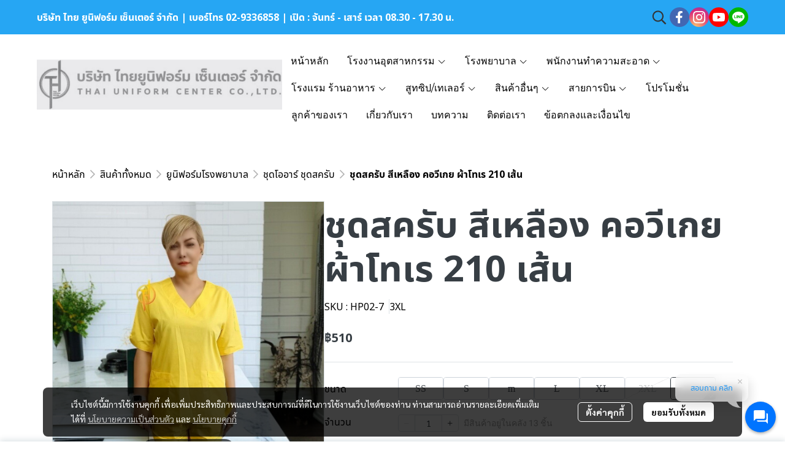

--- FILE ---
content_type: text/html; charset=utf-8
request_url: https://www.thaiuniformcenter.com/product/15290-31955/%E0%B8%8A%E0%B8%B8%E0%B8%94%E0%B8%AA%E0%B8%84%E0%B8%A3%E0%B8%B1%E0%B8%9A-%E0%B8%AA%E0%B8%B5%E0%B9%80%E0%B8%AB%E0%B8%A5%E0%B8%B7%E0%B8%AD%E0%B8%87-%E0%B8%84%E0%B8%AD%E0%B8%A7%E0%B8%B5%E0%B9%80%E0%B8%81%E0%B8%A2-%E0%B8%9C%E0%B9%89%E0%B8%B2%E0%B9%82%E0%B8%97%E0%B9%80%E0%B8%A3-210-%E0%B9%80%E0%B8%AA%E0%B9%89%E0%B8%99
body_size: 137837
content:
<!doctype html>
<html data-n-head-ssr lang="en" data-n-head="%7B%22lang%22:%7B%22ssr%22:%22en%22%7D%7D">
  <head >
    <title>ชุดสครับ สีเหลือง, ชุดสครับคอวี, ชุดสครับพยาบาล, สครับแพทย์</title><meta data-n-head="ssr" charset="utf-8"><meta data-n-head="ssr" name="viewport" content="width=device-width, initial-scale=1"><meta data-n-head="ssr" data-hid="og:site_name" property="og:site_name" content="thaiuniformcenter.com"><meta data-n-head="ssr" data-hid="twitter:card" name="twitter:card" content="summary_large_image"><meta data-n-head="ssr" data-hid="twitter:site" name="twitter:site" content="thaiuniformcenter.com"><meta data-n-head="ssr" data-hid="google-site-verification" name="google-site-verification" content="ZCIXp67hTSacp4y_bH40Y4SuHnwJvxVdqRmQ1vx_UsQ"><meta data-n-head="ssr" data-hid="description" name="description" content="ชุดสครับ ชุดสครับปักชื่อ รับผลิต-จำหน่ายชุดยูนิฟอร์มสำหรับโรงพยาบาล ยูนิฟอร์มพนักงาน ชุดสครับหมอ ทีมแพทย์ พยาบาล หน่วยงานต่างๆ  เสื้อกาวน์ เสื้อพยาบาล"><meta data-n-head="ssr" data-hid="Keywords" name="Keywords" content=""><meta data-n-head="ssr" data-hid="og:type" property="og:type" content="product"><meta data-n-head="ssr" data-hid="og:title" property="og:title" content="ชุดสครับ สีเหลือง, ชุดสครับคอวี, ชุดสครับพยาบาล, สครับแพทย์"><meta data-n-head="ssr" data-hid="og:description" property="og:description" content="ชุดสครับ ชุดสครับปักชื่อ รับผลิต-จำหน่ายชุดยูนิฟอร์มสำหรับโรงพยาบาล ยูนิฟอร์มพนักงาน ชุดสครับหมอ ทีมแพทย์ พยาบาล หน่วยงานต่างๆ  เสื้อกาวน์ เสื้อพยาบาล"><meta data-n-head="ssr" data-hid="og:url" property="og:url" content="https://www.thaiuniformcenter.com/product/15290-31955/ชุดสครับ-สีเหลือง-คอวีเกย-ผ้าโทเร-210-เส้น"><meta data-n-head="ssr" data-hid="og:image" property="og:image" content="https://image.makewebeasy.net/makeweb/m_1200x600/pldmOqbum/Download/S__12714069__1_.jpg?v=202405291424"><meta data-n-head="ssr" data-hid="twitter:title" name="twitter:title" content="ชุดสครับ สีเหลือง, ชุดสครับคอวี, ชุดสครับพยาบาล, สครับแพทย์"><meta data-n-head="ssr" data-hid="twitter:description" name="twitter:description" content="ชุดสครับ ชุดสครับปักชื่อ รับผลิต-จำหน่ายชุดยูนิฟอร์มสำหรับโรงพยาบาล ยูนิฟอร์มพนักงาน ชุดสครับหมอ ทีมแพทย์ พยาบาล หน่วยงานต่างๆ  เสื้อกาวน์ เสื้อพยาบาล"><meta data-n-head="ssr" data-hid="twitter:image" name="twitter:image" content="https://image.makewebeasy.net/makeweb/m_1200x600/pldmOqbum/Download/S__12714069__1_.jpg?v=202405291424"><meta data-n-head="ssr" data-hid="twitter:domain" name="twitter:domain" content="https://www.thaiuniformcenter.com/product/15290-31955/ชุดสครับ-สีเหลือง-คอวีเกย-ผ้าโทเร-210-เส้น"><link data-n-head="ssr" rel="dns-prefetch" href="https://image.makewebeasy.net/"><link data-n-head="ssr" rel="dns-prefetch" href="https://cloud.makewebstatic.com/"><link data-n-head="ssr" rel="preconnect" href="https://fonts.gstatic.com"><link data-n-head="ssr" rel="preload" as="style" href="https://cloud.makewebstatic.com/makeweb/prod/frontend/static/css/font-google/font-google.css?v=20250324_1153"><link data-n-head="ssr" rel="preload" as="style" href="https://cloud.makewebstatic.com/makeweb/prod/frontend/static/css/bootstrap-custom.min.css?v=20250324_1153"><link data-n-head="ssr" rel="preload" as="style" href="https://cloud.makewebstatic.com/makeweb/prod/frontend/static/css/customer-main.min.css?v=20250324_1153"><link data-n-head="ssr" rel="stylesheet" href="https://cloud.makewebstatic.com/makeweb/prod/frontend/static/css/font-google/font-google.css?v=20250324_1153"><link data-n-head="ssr" rel="stylesheet" href="https://cloud.makewebstatic.com/makeweb/prod/frontend/static/css/bootstrap-custom.min.css?v=20250324_1153"><link data-n-head="ssr" rel="stylesheet" href="https://cloud.makewebstatic.com/makeweb/prod/frontend/static/css/vue-slick-carousel.min.css?v=20250324_1153"><link data-n-head="ssr" rel="stylesheet" href="https://cloud.makewebstatic.com/makeweb/prod/frontend/static/css/customer-main.min.css?v=20250324_1153"><link data-n-head="ssr" rel="icon" type="image/x-icon" href="https://image.makewebeasy.net/makeweb/0/pldmOqbum/attach_file/favicon/favicon_20231013084933-0.ico?v=202405291424"><link data-n-head="ssr" rel="apple-touch-icon" sizes="180x180" href="https://image.makewebeasy.net/makeweb/0/pldmOqbum/attach_file/favicon/favicon_20231013084933-0.ico?v=202405291424"><link data-n-head="ssr" rel="shortcut icon" type="image/x-icon" href="https://image.makewebeasy.net/makeweb/0/pldmOqbum/attach_file/favicon/favicon_20231013084933-0.ico?v=202405291424"><link data-n-head="ssr" rel="icon" type="image/x-icon" href="https://image.makewebeasy.net/makeweb/0/pldmOqbum/attach_file/favicon/favicon_20231013084933-0.ico?v=202405291424"><link data-n-head="ssr" rel="icon" type="image/x-icon" href="https://image.makewebeasy.net/makeweb/0/pldmOqbum/attach_file/favicon/favicon_20231013084933-0.ico?v=202405291424"><link data-n-head="ssr" rel="apple-touch-icon" sizes="180x180" href="https://image.makewebeasy.net/makeweb/0/pldmOqbum/attach_file/favicon/favicon_20231013084933-0.ico?v=202405291424"><link data-n-head="ssr" rel="shortcut icon" type="image/x-icon" href="https://image.makewebeasy.net/makeweb/0/pldmOqbum/attach_file/favicon/favicon_20231013084933-0.ico?v=202405291424"><link data-n-head="ssr" rel="icon" type="image/x-icon" href="https://image.makewebeasy.net/makeweb/0/pldmOqbum/attach_file/favicon/favicon_20231013084933-0.ico?v=202405291424"><link data-n-head="ssr" rel="alternate" href="https://www.thaiuniformcenter.com/product/15290-31955/%E0%B8%8A%E0%B8%B8%E0%B8%94%E0%B8%AA%E0%B8%84%E0%B8%A3%E0%B8%B1%E0%B8%9A-%E0%B8%AA%E0%B8%B5%E0%B9%80%E0%B8%AB%E0%B8%A5%E0%B8%B7%E0%B8%AD%E0%B8%87-%E0%B8%84%E0%B8%AD%E0%B8%A7%E0%B8%B5%E0%B9%80%E0%B8%81%E0%B8%A2-%E0%B8%9C%E0%B9%89%E0%B8%B2%E0%B9%82%E0%B8%97%E0%B9%80%E0%B8%A3-210-%E0%B9%80%E0%B8%AA%E0%B9%89%E0%B8%99" hreflang="x-default"><link data-n-head="ssr" rel="canonical" href="https://www.thaiuniformcenter.com/product/15290-31955/%E0%B8%8A%E0%B8%B8%E0%B8%94%E0%B8%AA%E0%B8%84%E0%B8%A3%E0%B8%B1%E0%B8%9A-%E0%B8%AA%E0%B8%B5%E0%B9%80%E0%B8%AB%E0%B8%A5%E0%B8%B7%E0%B8%AD%E0%B8%87-%E0%B8%84%E0%B8%AD%E0%B8%A7%E0%B8%B5%E0%B9%80%E0%B8%81%E0%B8%A2-%E0%B8%9C%E0%B9%89%E0%B8%B2%E0%B9%82%E0%B8%97%E0%B9%80%E0%B8%A3-210-%E0%B9%80%E0%B8%AA%E0%B9%89%E0%B8%99"><link data-n-head="ssr" rel="preload" as="font" type="font/woff2" crossorigin="anonymous" data-family="Sarabun" href="https://fonts.gstatic.com/s/sarabun/v15/DtVjJx26TKEr37c9aAFJn3YO5gjupg.woff2"><link data-n-head="ssr" rel="preload" as="font" type="font/woff2" crossorigin="anonymous" data-family="Sarabun" href="https://fonts.gstatic.com/s/sarabun/v15/DtVjJx26TKEr37c9aBpJn3YO5gjupg.woff2"><link data-n-head="ssr" rel="preload" as="font" type="font/woff2" crossorigin="anonymous" data-family="Sarabun" href="https://fonts.gstatic.com/s/sarabun/v15/DtVjJx26TKEr37c9aBtJn3YO5gjupg.woff2"><link data-n-head="ssr" rel="preload" as="font" type="font/woff2" crossorigin="anonymous" data-family="Sarabun" href="https://fonts.gstatic.com/s/sarabun/v15/DtVjJx26TKEr37c9aBVJn3YO5gg.woff2"><link data-n-head="ssr" rel="preload" as="font" type="font/woff2" crossorigin="anonymous" data-family="Sarabun" href="https://fonts.gstatic.com/s/sarabun/v15/DtVmJx26TKEr37c9YK5sik8s6yLUrwB0lw.woff2"><link data-n-head="ssr" rel="preload" as="font" type="font/woff2" crossorigin="anonymous" data-family="Sarabun" href="https://fonts.gstatic.com/s/sarabun/v15/DtVmJx26TKEr37c9YK5silQs6yLUrwB0lw.woff2"><link data-n-head="ssr" rel="preload" as="font" type="font/woff2" crossorigin="anonymous" data-family="Sarabun" href="https://fonts.gstatic.com/s/sarabun/v15/DtVmJx26TKEr37c9YK5silUs6yLUrwB0lw.woff2"><link data-n-head="ssr" rel="preload" as="font" type="font/woff2" crossorigin="anonymous" data-family="Sarabun" href="https://fonts.gstatic.com/s/sarabun/v15/DtVmJx26TKEr37c9YK5silss6yLUrwA.woff2"><link data-n-head="ssr" rel="preload" as="font" type="font/woff2" crossorigin="anonymous" data-family="Noto Sans Thai" href="https://fonts.gstatic.com/s/notosansthai/v25/iJWnBXeUZi_OHPqn4wq6hQ2_hbJ1xyN9wd43SofNWcd1MKVQt_So_9CdU5RtlyJ0Rjn23Xl8Nqoy.woff"><link data-n-head="ssr" rel="preload" as="font" type="font/woff2" crossorigin="anonymous" data-family="Noto Sans Thai" href="https://fonts.gstatic.com/s/notosansthai/v25/iJWnBXeUZi_OHPqn4wq6hQ2_hbJ1xyN9wd43SofNWcd1MKVQt_So_9CdU5Rtlzh0Rjn23Xl8Nqoy.woff"><link data-n-head="ssr" rel="preload" as="font" type="font/woff2" crossorigin="anonymous" data-family="Noto Sans Thai" href="https://fonts.gstatic.com/s/notosansthai/v25/iJWnBXeUZi_OHPqn4wq6hQ2_hbJ1xyN9wd43SofNWcd1MKVQt_So_9CdU5RtlzZ0Rjn23Xl8Ng.woff"><link data-n-head="ssr" rel="preload" as="font" type="font/woff2" crossorigin="anonymous" data-family="Noto Sans Thai" href="https://fonts.gstatic.com/s/notosansthai/v25/iJWnBXeUZi_OHPqn4wq6hQ2_hbJ1xyN9wd43SofNWcd1MKVQt_So_9CdU3NqlyJ0Rjn23Xl8Nqoy.woff"><link data-n-head="ssr" rel="preload" as="font" type="font/woff2" crossorigin="anonymous" data-family="Noto Sans Thai" href="https://fonts.gstatic.com/s/notosansthai/v25/iJWnBXeUZi_OHPqn4wq6hQ2_hbJ1xyN9wd43SofNWcd1MKVQt_So_9CdU3Nqlzh0Rjn23Xl8Nqoy.woff"><link data-n-head="ssr" rel="preload" as="font" type="font/woff2" crossorigin="anonymous" data-family="Noto Sans Thai" href="https://fonts.gstatic.com/s/notosansthai/v25/iJWnBXeUZi_OHPqn4wq6hQ2_hbJ1xyN9wd43SofNWcd1MKVQt_So_9CdU3NqlzZ0Rjn23Xl8Ng.woff"><style data-n-head="ssr"></style><style data-n-head="ssr">:root { --tpc-1: 255,255,255;--tpc-11: 255,255,255;--tpc-12: 221,221,221;--tpc-13: 136,136,136;--tpc-14: 51,51,51;--tpc-15: 0,0,0;--tpc-2: 38,166,243;--tpc-21: 63,255,255;--tpc-22: 51,221,255;--tpc-23: 38,166,243;--tpc-24: 25,111,162;--tpc-25: 13,55,81;--tpc-3: 110,227,249;--tpc-31: 138,255,255;--tpc-32: 110,227,249;--tpc-33: 83,170,187;--tpc-34: 55,114,125;--tpc-35: 28,57,62;--tpc-4: 55,62,68;--tpc-41: 175,178,180;--tpc-42: 131,135,139;--tpc-43: 87,93,98;--tpc-44: 55,62,68;--tpc-45: 40,45,49;--tpc-5: 0,0,0;--tpc-51: 255,255,255;--tpc-52: 199,199,199;--tpc-53: 143,143,143;--tpc-54: 87,87,87;--tpc-55: 0,0,0 }</style><script data-n-head="ssr" src="https://accounts.google.com/gsi/client" async defer></script><script data-n-head="ssr" src="https://www.instagram.com/embed.js" async></script><script data-n-head="ssr" src="https://cloud.makewebstatic.com/makeweb/prod/frontend/static/js/newrelic/prod/newrelic-all.js?v=20250324_1153"></script><script data-n-head="ssr" data-hid="googleanlytic_head_1" async src="https://www.googletagmanager.com/gtag/js?id=G-W9WVSTD4HP"></script><script data-n-head="ssr" data-hid="googleanlytic_head_2"> window.dataLayer = window.dataLayer || []; function gtag(){dataLayer.push(arguments);} gtag('js', new Date()); gtag('config', 'G-W9WVSTD4HP'); </script><script data-n-head="ssr" data-hid="googletagmanager_head_1">(function(w,d,s,l,i){w[l]=w[l]||[];w[l].push({'gtm.start': new Date().getTime(),event:'gtm.js'});var f=d.getElementsByTagName(s)[0], j=d.createElement(s),dl=l!='dataLayer'?'&l='+l:'';j.async=true;j.src= 'https://www.googletagmanager.com/gtm.js?id='+i+dl;f.parentNode.insertBefore(j,f); })(window,document,'script','dataLayer','GTM-NFHMLWR');</script><script data-n-head="ssr" data-hid="googletagmanager_head_2">(function(w,d,s,l,i){w[l]=w[l]||[];w[l].push({'gtm.start': new Date().getTime(),event:'gtm.js'});var f=d.getElementsByTagName(s)[0], j=d.createElement(s),dl=l!='dataLayer'?'&l='+l:'';j.async=true;j.src= 'https://www.googletagmanager.com/gtm.js?id='+i+dl;f.parentNode.insertBefore(j,f); })(window,document,'script','dataLayer','GTM-WD9HVJ9J');</script><script data-n-head="ssr" async src="https://www.googletagmanager.com/gtag/js?id=AW-11414384007"></script><script data-n-head="ssr">
  window.dataLayer = window.dataLayer || [];
  function gtag(){dataLayer.push(arguments);}
  gtag('js', new Date());

  gtag('config', 'AW-11414384007');
</script><script data-n-head="nuxt-jsonld" data-hid="nuxt-jsonld-64212d5f" type="application/ld+json">{"@context":"https://schema.org","@type":"Product","image":[]}</script><link rel="preload" href="https://cloud.makewebstatic.com/makeweb/prod/frontend/_nuxt/9834c13.js" as="script"><link rel="preload" href="https://cloud.makewebstatic.com/makeweb/prod/frontend/_nuxt/41b6a26.js" as="script"><link rel="preload" href="https://cloud.makewebstatic.com/makeweb/prod/frontend/_nuxt/ebaa57f.js" as="script"><link rel="preload" href="https://cloud.makewebstatic.com/makeweb/prod/frontend/_nuxt/f5ac93e.js" as="script"><link rel="preload" href="https://cloud.makewebstatic.com/makeweb/prod/frontend/_nuxt/6ffee21.js" as="script"><link rel="preload" href="https://cloud.makewebstatic.com/makeweb/prod/frontend/_nuxt/d56568d.js" as="script"><link rel="preload" href="https://cloud.makewebstatic.com/makeweb/prod/frontend/_nuxt/0d7e15f.js" as="script"><link rel="preload" href="https://cloud.makewebstatic.com/makeweb/prod/frontend/_nuxt/a3d352a.js" as="script"><link rel="preload" href="https://cloud.makewebstatic.com/makeweb/prod/frontend/_nuxt/f53b2fe.js" as="script"><link rel="preload" href="https://cloud.makewebstatic.com/makeweb/prod/frontend/_nuxt/7cdc7ca.js" as="script"><link rel="preload" href="https://cloud.makewebstatic.com/makeweb/prod/frontend/_nuxt/3c0962e.js" as="script"><link rel="preload" href="https://cloud.makewebstatic.com/makeweb/prod/frontend/_nuxt/ecbcebb.js" as="script"><link rel="preload" href="https://cloud.makewebstatic.com/makeweb/prod/frontend/_nuxt/18b6922.js" as="script"><link rel="preload" href="https://cloud.makewebstatic.com/makeweb/prod/frontend/_nuxt/188c166.js" as="script"><link rel="preload" href="https://cloud.makewebstatic.com/makeweb/prod/frontend/_nuxt/f47bc60.js" as="script"><link rel="preload" href="https://cloud.makewebstatic.com/makeweb/prod/frontend/_nuxt/6301164.js" as="script"><link rel="preload" href="https://cloud.makewebstatic.com/makeweb/prod/frontend/_nuxt/02972db.js" as="script"><link rel="preload" href="https://cloud.makewebstatic.com/makeweb/prod/frontend/_nuxt/3e0838a.js" as="script"><link rel="preload" href="https://cloud.makewebstatic.com/makeweb/prod/frontend/_nuxt/8a93416.js" as="script"><link rel="preload" href="https://cloud.makewebstatic.com/makeweb/prod/frontend/_nuxt/75d169a.js" as="script"><link rel="preload" href="https://cloud.makewebstatic.com/makeweb/prod/frontend/_nuxt/d35bd43.js" as="script"><link rel="preload" href="https://cloud.makewebstatic.com/makeweb/prod/frontend/_nuxt/2d871e1.js" as="script"><link rel="preload" href="https://cloud.makewebstatic.com/makeweb/prod/frontend/_nuxt/f1f13c9.js" as="script"><link rel="preload" href="https://cloud.makewebstatic.com/makeweb/prod/frontend/_nuxt/6abc3f7.js" as="script"><style data-vue-ssr-id="10c4c7f9:0 287cb492:0 670df54c:0 ce243306:0 71336ca0:0 0baf3902:0 3191d5ad:0 84455a9e:0 4fba6f17:0 570e44ff:0 3055cbc2:0 7aa811ac:0 0fb8c665:0 40df6c5c:0 b01c463c:0 7882147a:0 602899ba:0 1555d9e7:0 906cb01a:0 3e1a8b4c:0 85913bb6:0 09034e42:0 288bf435:0 18fa03ba:0 abe62e82:0 6a4b410d:0 d898079a:0 49730e22:0 6c7efb79:0 c229dc2e:0 62bc62ed:0 15a9fe75:0 1a271b19:0 001fc482:0 7d3c9009:0 40c3939d:0 14a50d1a:0 c308586c:0 616c28bc:0 7d033f4e:0 0fb2879e:0 77ddbd60:0 62829eb9:0 2184a101:0">@font-face{font-family:"Kunlasatri";font-display:swap;src:url(https://cloud.makewebstatic.com/makeweb/prod/frontend/_nuxt/fonts/kunlasatri.505d802.ttf) format("truetype");font-weight:400;font-style:normal}@font-face{font-family:"Kunlasatri";font-display:swap;src:url(https://cloud.makewebstatic.com/makeweb/prod/frontend/_nuxt/fonts/Kunlasatri-Bold.53b8650.ttf) format("truetype");font-weight:700;font-style:normal}@font-face{font-family:"Kunlasatri Light";font-display:swap;src:url(https://cloud.makewebstatic.com/makeweb/prod/frontend/_nuxt/fonts/Kunlasatri-Light.7b152a6.ttf) format("truetype");font-weight:400;font-style:normal}@font-face{font-family:"Kunlasatri Light";font-display:swap;src:url(https://cloud.makewebstatic.com/makeweb/prod/frontend/_nuxt/fonts/Kunlasatri-Bold.53b8650.ttf) format("truetype");font-weight:700;font-style:normal}@font-face{font-family:"opensans-lightItalic";font-display:swap;src:url(https://cloud.makewebstatic.com/makeweb/prod/frontend/_nuxt/fonts/opensans-lightitalic-1.a2631da.eot);src:url(https://cloud.makewebstatic.com/makeweb/prod/frontend/_nuxt/fonts/opensans-lightitalic-1.a2631da.eot?#iefix) format("embedded-opentype"),url(https://cloud.makewebstatic.com/makeweb/prod/frontend/_nuxt/fonts/opensans-lightitalic-1.a682bd1.woff) format("woff"),url(https://cloud.makewebstatic.com/makeweb/prod/frontend/_nuxt/fonts/opensans-lightitalic-1.01e5dce.ttf) format("truetype"),url(https://cloud.makewebstatic.com/makeweb/prod/frontend/_nuxt/img/opensans-lightitalic-1.7479cd5.svg#opensanslightitalic) format("svg");font-weight:400;font-style:normal}@font-face{font-family:"Supermarket";font-display:swap;src:url(https://cloud.makewebstatic.com/makeweb/prod/frontend/_nuxt/fonts/supermarket.0861321.eot);src:url(https://cloud.makewebstatic.com/makeweb/prod/frontend/_nuxt/fonts/supermarket.0861321.eot?#iefix) format("embedded-opentype"),url(https://cloud.makewebstatic.com/makeweb/prod/frontend/_nuxt/fonts/supermarket.d407f4e.woff2) format("woff2"),url(https://cloud.makewebstatic.com/makeweb/prod/frontend/_nuxt/fonts/supermarket.c5d0788.woff) format("woff"),url(https://cloud.makewebstatic.com/makeweb/prod/frontend/_nuxt/fonts/supermarket.a46db88.ttf) format("truetype"),url(https://cloud.makewebstatic.com/makeweb/prod/frontend/_nuxt/img/supermarket.fb60959.svg#supermarketregular) format("svg");font-weight:400;font-style:normal}@font-face{font-family:Quark Bold;font-display:swap;src:url(https://cloud.makewebstatic.com/makeweb/prod/frontend/_nuxt/fonts/quark-bold.c09a637.eot);src:url(https://cloud.makewebstatic.com/makeweb/prod/frontend/_nuxt/fonts/quark-bold.c09a637.eot?#iefix) format("embedded-opentype"),url(https://cloud.makewebstatic.com/makeweb/prod/frontend/_nuxt/fonts/quark-bold.7b6af80.woff2) format("woff2"),url(https://cloud.makewebstatic.com/makeweb/prod/frontend/_nuxt/fonts/quark-bold.cd5b1f6.woff) format("woff"),url(https://cloud.makewebstatic.com/makeweb/prod/frontend/_nuxt/fonts/quark-bold.48390be.ttf) format("truetype"),url(https://cloud.makewebstatic.com/makeweb/prod/frontend/_nuxt/img/quark-bold.879cb88.svg#quarkbold) format("svg");font-weight:400;font-style:normal}@font-face{font-family:"Quark";font-display:swap;src:url(https://cloud.makewebstatic.com/makeweb/prod/frontend/_nuxt/fonts/Quark-Light.b318fb0.otf) format("opentype");font-weight:400;font-style:normal}@font-face{font-family:"Quark";font-display:swap;src:url(https://cloud.makewebstatic.com/makeweb/prod/frontend/_nuxt/fonts/Quark-Bold.d662c7e.otf) format("opentype");font-weight:700;font-style:normal}@font-face{font-family:"Waffle";font-display:swap;src:url(https://cloud.makewebstatic.com/makeweb/prod/frontend/_nuxt/fonts/WaffleRegular.707b2e7.eot);src:url(https://cloud.makewebstatic.com/makeweb/prod/frontend/_nuxt/fonts/WaffleRegular.707b2e7.eot?#iefix) format("embedded-opentype"),url(https://cloud.makewebstatic.com/makeweb/prod/frontend/_nuxt/fonts/WaffleRegular.133c0ff.woff2) format("woff2"),url(https://cloud.makewebstatic.com/makeweb/prod/frontend/_nuxt/fonts/WaffleRegular.e75cef9.woff) format("woff"),url(https://cloud.makewebstatic.com/makeweb/prod/frontend/_nuxt/fonts/WaffleRegular.036f9dc.ttf) format("truetype"),url(https://cloud.makewebstatic.com/makeweb/prod/frontend/_nuxt/img/WaffleRegular.51dc90f.svg#waffle_regularregular) format("svg");font-weight:400;font-style:normal}
/*!
 * Font Awesome Pro 5.2.0 by @fontawesome - https://fontawesome.com
 * License - https://fontawesome.com/license (Commercial License)
 */.fa,.fab,.fal,.far,.fas{-moz-osx-font-smoothing:grayscale;-webkit-font-smoothing:antialiased;display:inline-block;font-style:normal;font-feature-settings:normal;font-variant:normal;text-rendering:auto;line-height:1}.fa-lg{font-size:1.33333em;line-height:.75em;vertical-align:-.0667em}.fa-xs{font-size:.75em}.fa-sm{font-size:.875em}.fa-1x{font-size:1em}.fa-2x{font-size:2em}.fa-3x{font-size:3em}.fa-4x{font-size:4em}.fa-5x{font-size:5em}.fa-6x{font-size:6em}.fa-7x{font-size:7em}.fa-8x{font-size:8em}.fa-9x{font-size:9em}.fa-10x{font-size:10em}.fa-fw{text-align:center;width:1.25em}.fa-ul{list-style-type:none;margin-left:2.5em;padding-left:0}.fa-ul>li{position:relative}.fa-li{left:-2em;position:absolute;text-align:center;width:2em;line-height:inherit}.fa-border{border:.08em solid #eee;border-radius:.1em;padding:.2em .25em .15em}.fa-pull-left{float:left}.fa-pull-right{float:right}.fa.fa-pull-left,.fab.fa-pull-left,.fal.fa-pull-left,.far.fa-pull-left,.fas.fa-pull-left{margin-right:.3em}.fa.fa-pull-right,.fab.fa-pull-right,.fal.fa-pull-right,.far.fa-pull-right,.fas.fa-pull-right{margin-left:.3em}.fa-spin{-webkit-animation:a 2s linear infinite;animation:a 2s linear infinite}.fa-pulse{-webkit-animation:a 1s steps(8) infinite;animation:a 1s steps(8) infinite}@-webkit-keyframes a{0%{transform:rotate(0deg)}to{transform:rotate(1turn)}}@keyframes a{0%{transform:rotate(0deg)}to{transform:rotate(1turn)}}.fa-rotate-90{-ms-filter:"progid:DXImageTransform.Microsoft.BasicImage(rotation=1)";transform:rotate(90deg)}.fa-rotate-180{-ms-filter:"progid:DXImageTransform.Microsoft.BasicImage(rotation=2)";transform:rotate(180deg)}.fa-rotate-270{-ms-filter:"progid:DXImageTransform.Microsoft.BasicImage(rotation=3)";transform:rotate(270deg)}.fa-flip-horizontal{-ms-filter:"progid:DXImageTransform.Microsoft.BasicImage(rotation=0, mirror=1)";transform:scaleX(-1)}.fa-flip-vertical{transform:scaleY(-1)}.fa-flip-horizontal.fa-flip-vertical,.fa-flip-vertical{-ms-filter:"progid:DXImageTransform.Microsoft.BasicImage(rotation=2, mirror=1)"}.fa-flip-horizontal.fa-flip-vertical{transform:scale(-1)}:root .fa-flip-horizontal,:root .fa-flip-vertical,:root .fa-rotate-90,:root .fa-rotate-180,:root .fa-rotate-270{filter:none}.fa-stack{display:inline-block;height:2em;line-height:2em;position:relative;vertical-align:middle;width:2em}.fa-stack-1x,.fa-stack-2x{left:0;position:absolute;text-align:center;width:100%}.fa-stack-1x{line-height:inherit}.fa-stack-2x{font-size:2em}.fa-inverse{color:#fff}.fa-500px:before{content:"\f26e"}.fa-accessible-icon:before{content:"\f368"}.fa-accusoft:before{content:"\f369"}.fa-address-book:before{content:"\f2b9"}.fa-address-card:before{content:"\f2bb"}.fa-adjust:before{content:"\f042"}.fa-adn:before{content:"\f170"}.fa-adversal:before{content:"\f36a"}.fa-affiliatetheme:before{content:"\f36b"}.fa-air-freshener:before{content:"\f5d0"}.fa-alarm-clock:before{content:"\f34e"}.fa-algolia:before{content:"\f36c"}.fa-align-center:before{content:"\f037"}.fa-align-justify:before{content:"\f039"}.fa-align-left:before{content:"\f036"}.fa-align-right:before{content:"\f038"}.fa-allergies:before{content:"\f461"}.fa-amazon:before{content:"\f270"}.fa-amazon-pay:before{content:"\f42c"}.fa-ambulance:before{content:"\f0f9"}.fa-american-sign-language-interpreting:before{content:"\f2a3"}.fa-amilia:before{content:"\f36d"}.fa-anchor:before{content:"\f13d"}.fa-android:before{content:"\f17b"}.fa-angellist:before{content:"\f209"}.fa-angle-double-down:before{content:"\f103"}.fa-angle-double-left:before{content:"\f100"}.fa-angle-double-right:before{content:"\f101"}.fa-angle-double-up:before{content:"\f102"}.fa-angle-down:before{content:"\f107"}.fa-angle-left:before{content:"\f104"}.fa-angle-right:before{content:"\f105"}.fa-angle-up:before{content:"\f106"}.fa-angry:before{content:"\f556"}.fa-angrycreative:before{content:"\f36e"}.fa-angular:before{content:"\f420"}.fa-app-store:before{content:"\f36f"}.fa-app-store-ios:before{content:"\f370"}.fa-apper:before{content:"\f371"}.fa-apple:before{content:"\f179"}.fa-apple-alt:before{content:"\f5d1"}.fa-apple-pay:before{content:"\f415"}.fa-archive:before{content:"\f187"}.fa-archway:before{content:"\f557"}.fa-arrow-alt-circle-down:before{content:"\f358"}.fa-arrow-alt-circle-left:before{content:"\f359"}.fa-arrow-alt-circle-right:before{content:"\f35a"}.fa-arrow-alt-circle-up:before{content:"\f35b"}.fa-arrow-alt-down:before{content:"\f354"}.fa-arrow-alt-from-bottom:before{content:"\f346"}.fa-arrow-alt-from-left:before{content:"\f347"}.fa-arrow-alt-from-right:before{content:"\f348"}.fa-arrow-alt-from-top:before{content:"\f349"}.fa-arrow-alt-left:before{content:"\f355"}.fa-arrow-alt-right:before{content:"\f356"}.fa-arrow-alt-square-down:before{content:"\f350"}.fa-arrow-alt-square-left:before{content:"\f351"}.fa-arrow-alt-square-right:before{content:"\f352"}.fa-arrow-alt-square-up:before{content:"\f353"}.fa-arrow-alt-to-bottom:before{content:"\f34a"}.fa-arrow-alt-to-left:before{content:"\f34b"}.fa-arrow-alt-to-right:before{content:"\f34c"}.fa-arrow-alt-to-top:before{content:"\f34d"}.fa-arrow-alt-up:before{content:"\f357"}.fa-arrow-circle-down:before{content:"\f0ab"}.fa-arrow-circle-left:before{content:"\f0a8"}.fa-arrow-circle-right:before{content:"\f0a9"}.fa-arrow-circle-up:before{content:"\f0aa"}.fa-arrow-down:before{content:"\f063"}.fa-arrow-from-bottom:before{content:"\f342"}.fa-arrow-from-left:before{content:"\f343"}.fa-arrow-from-right:before{content:"\f344"}.fa-arrow-from-top:before{content:"\f345"}.fa-arrow-left:before{content:"\f060"}.fa-arrow-right:before{content:"\f061"}.fa-arrow-square-down:before{content:"\f339"}.fa-arrow-square-left:before{content:"\f33a"}.fa-arrow-square-right:before{content:"\f33b"}.fa-arrow-square-up:before{content:"\f33c"}.fa-arrow-to-bottom:before{content:"\f33d"}.fa-arrow-to-left:before{content:"\f33e"}.fa-arrow-to-right:before{content:"\f340"}.fa-arrow-to-top:before{content:"\f341"}.fa-arrow-up:before{content:"\f062"}.fa-arrows:before{content:"\f047"}.fa-arrows-alt:before{content:"\f0b2"}.fa-arrows-alt-h:before{content:"\f337"}.fa-arrows-alt-v:before{content:"\f338"}.fa-arrows-h:before{content:"\f07e"}.fa-arrows-v:before{content:"\f07d"}.fa-assistive-listening-systems:before{content:"\f2a2"}.fa-asterisk:before{content:"\f069"}.fa-asymmetrik:before{content:"\f372"}.fa-at:before{content:"\f1fa"}.fa-atlas:before{content:"\f558"}.fa-atom:before{content:"\f5d2"}.fa-atom-alt:before{content:"\f5d3"}.fa-audible:before{content:"\f373"}.fa-audio-description:before{content:"\f29e"}.fa-autoprefixer:before{content:"\f41c"}.fa-avianex:before{content:"\f374"}.fa-aviato:before{content:"\f421"}.fa-award:before{content:"\f559"}.fa-aws:before{content:"\f375"}.fa-backpack:before{content:"\f5d4"}.fa-backspace:before{content:"\f55a"}.fa-backward:before{content:"\f04a"}.fa-badge:before{content:"\f335"}.fa-badge-check:before{content:"\f336"}.fa-balance-scale:before{content:"\f24e"}.fa-balance-scale-left:before{content:"\f515"}.fa-balance-scale-right:before{content:"\f516"}.fa-ban:before{content:"\f05e"}.fa-band-aid:before{content:"\f462"}.fa-bandcamp:before{content:"\f2d5"}.fa-barcode:before{content:"\f02a"}.fa-barcode-alt:before{content:"\f463"}.fa-barcode-read:before{content:"\f464"}.fa-barcode-scan:before{content:"\f465"}.fa-bars:before{content:"\f0c9"}.fa-baseball:before{content:"\f432"}.fa-baseball-ball:before{content:"\f433"}.fa-basketball-ball:before{content:"\f434"}.fa-basketball-hoop:before{content:"\f435"}.fa-bath:before{content:"\f2cd"}.fa-battery-bolt:before{content:"\f376"}.fa-battery-empty:before{content:"\f244"}.fa-battery-full:before{content:"\f240"}.fa-battery-half:before{content:"\f242"}.fa-battery-quarter:before{content:"\f243"}.fa-battery-slash:before{content:"\f377"}.fa-battery-three-quarters:before{content:"\f241"}.fa-bed:before{content:"\f236"}.fa-beer:before{content:"\f0fc"}.fa-behance:before{content:"\f1b4"}.fa-behance-square:before{content:"\f1b5"}.fa-bell:before{content:"\f0f3"}.fa-bell-school:before{content:"\f5d5"}.fa-bell-school-slash:before{content:"\f5d6"}.fa-bell-slash:before{content:"\f1f6"}.fa-bezier-curve:before{content:"\f55b"}.fa-bicycle:before{content:"\f206"}.fa-bimobject:before{content:"\f378"}.fa-binoculars:before{content:"\f1e5"}.fa-birthday-cake:before{content:"\f1fd"}.fa-bitbucket:before{content:"\f171"}.fa-bitcoin:before{content:"\f379"}.fa-bity:before{content:"\f37a"}.fa-black-tie:before{content:"\f27e"}.fa-blackberry:before{content:"\f37b"}.fa-blanket:before{content:"\f498"}.fa-blender:before{content:"\f517"}.fa-blind:before{content:"\f29d"}.fa-blogger:before{content:"\f37c"}.fa-blogger-b:before{content:"\f37d"}.fa-bluetooth:before{content:"\f293"}.fa-bluetooth-b:before{content:"\f294"}.fa-bold:before{content:"\f032"}.fa-bolt:before{content:"\f0e7"}.fa-bomb:before{content:"\f1e2"}.fa-bone:before{content:"\f5d7"}.fa-bone-break:before{content:"\f5d8"}.fa-bong:before{content:"\f55c"}.fa-book:before{content:"\f02d"}.fa-book-alt:before{content:"\f5d9"}.fa-book-heart:before{content:"\f499"}.fa-book-open:before{content:"\f518"}.fa-book-reader:before{content:"\f5da"}.fa-bookmark:before{content:"\f02e"}.fa-books:before{content:"\f5db"}.fa-bowling-ball:before{content:"\f436"}.fa-bowling-pins:before{content:"\f437"}.fa-box:before{content:"\f466"}.fa-box-alt:before{content:"\f49a"}.fa-box-check:before{content:"\f467"}.fa-box-fragile:before{content:"\f49b"}.fa-box-full:before{content:"\f49c"}.fa-box-heart:before{content:"\f49d"}.fa-box-open:before{content:"\f49e"}.fa-box-up:before{content:"\f49f"}.fa-box-usd:before{content:"\f4a0"}.fa-boxes:before{content:"\f468"}.fa-boxes-alt:before{content:"\f4a1"}.fa-boxing-glove:before{content:"\f438"}.fa-braille:before{content:"\f2a1"}.fa-brain:before{content:"\f5dc"}.fa-briefcase:before{content:"\f0b1"}.fa-briefcase-medical:before{content:"\f469"}.fa-broadcast-tower:before{content:"\f519"}.fa-broom:before{content:"\f51a"}.fa-browser:before{content:"\f37e"}.fa-brush:before{content:"\f55d"}.fa-btc:before{content:"\f15a"}.fa-bug:before{content:"\f188"}.fa-building:before{content:"\f1ad"}.fa-bullhorn:before{content:"\f0a1"}.fa-bullseye:before{content:"\f140"}.fa-burn:before{content:"\f46a"}.fa-buromobelexperte:before{content:"\f37f"}.fa-bus:before{content:"\f207"}.fa-bus-alt:before{content:"\f55e"}.fa-bus-school:before{content:"\f5dd"}.fa-buysellads:before{content:"\f20d"}.fa-calculator:before{content:"\f1ec"}.fa-calendar:before{content:"\f133"}.fa-calendar-alt:before{content:"\f073"}.fa-calendar-check:before{content:"\f274"}.fa-calendar-edit:before{content:"\f333"}.fa-calendar-exclamation:before{content:"\f334"}.fa-calendar-minus:before{content:"\f272"}.fa-calendar-plus:before{content:"\f271"}.fa-calendar-times:before{content:"\f273"}.fa-camera:before{content:"\f030"}.fa-camera-alt:before{content:"\f332"}.fa-camera-retro:before{content:"\f083"}.fa-cannabis:before{content:"\f55f"}.fa-capsules:before{content:"\f46b"}.fa-car:before{content:"\f1b9"}.fa-car-alt:before{content:"\f5de"}.fa-car-battery:before{content:"\f5df"}.fa-car-bump:before{content:"\f5e0"}.fa-car-crash:before{content:"\f5e1"}.fa-car-garage:before{content:"\f5e2"}.fa-car-mechanic:before{content:"\f5e3"}.fa-car-side:before{content:"\f5e4"}.fa-car-tilt:before{content:"\f5e5"}.fa-car-wash:before{content:"\f5e6"}.fa-caret-circle-down:before{content:"\f32d"}.fa-caret-circle-left:before{content:"\f32e"}.fa-caret-circle-right:before{content:"\f330"}.fa-caret-circle-up:before{content:"\f331"}.fa-caret-down:before{content:"\f0d7"}.fa-caret-left:before{content:"\f0d9"}.fa-caret-right:before{content:"\f0da"}.fa-caret-square-down:before{content:"\f150"}.fa-caret-square-left:before{content:"\f191"}.fa-caret-square-right:before{content:"\f152"}.fa-caret-square-up:before{content:"\f151"}.fa-caret-up:before{content:"\f0d8"}.fa-cart-arrow-down:before{content:"\f218"}.fa-cart-plus:before{content:"\f217"}.fa-cc-amazon-pay:before{content:"\f42d"}.fa-cc-amex:before{content:"\f1f3"}.fa-cc-apple-pay:before{content:"\f416"}.fa-cc-diners-club:before{content:"\f24c"}.fa-cc-discover:before{content:"\f1f2"}.fa-cc-jcb:before{content:"\f24b"}.fa-cc-mastercard:before{content:"\f1f1"}.fa-cc-paypal:before{content:"\f1f4"}.fa-cc-stripe:before{content:"\f1f5"}.fa-cc-visa:before{content:"\f1f0"}.fa-centercode:before{content:"\f380"}.fa-certificate:before{content:"\f0a3"}.fa-chalkboard:before{content:"\f51b"}.fa-chalkboard-teacher:before{content:"\f51c"}.fa-charging-station:before{content:"\f5e7"}.fa-chart-area:before{content:"\f1fe"}.fa-chart-bar:before{content:"\f080"}.fa-chart-line:before{content:"\f201"}.fa-chart-pie:before{content:"\f200"}.fa-check:before{content:"\f00c"}.fa-check-circle:before{content:"\f058"}.fa-check-double:before{content:"\f560"}.fa-check-square:before{content:"\f14a"}.fa-chess:before{content:"\f439"}.fa-chess-bishop:before{content:"\f43a"}.fa-chess-bishop-alt:before{content:"\f43b"}.fa-chess-board:before{content:"\f43c"}.fa-chess-clock:before{content:"\f43d"}.fa-chess-clock-alt:before{content:"\f43e"}.fa-chess-king:before{content:"\f43f"}.fa-chess-king-alt:before{content:"\f440"}.fa-chess-knight:before{content:"\f441"}.fa-chess-knight-alt:before{content:"\f442"}.fa-chess-pawn:before{content:"\f443"}.fa-chess-pawn-alt:before{content:"\f444"}.fa-chess-queen:before{content:"\f445"}.fa-chess-queen-alt:before{content:"\f446"}.fa-chess-rook:before{content:"\f447"}.fa-chess-rook-alt:before{content:"\f448"}.fa-chevron-circle-down:before{content:"\f13a"}.fa-chevron-circle-left:before{content:"\f137"}.fa-chevron-circle-right:before{content:"\f138"}.fa-chevron-circle-up:before{content:"\f139"}.fa-chevron-double-down:before{content:"\f322"}.fa-chevron-double-left:before{content:"\f323"}.fa-chevron-double-right:before{content:"\f324"}.fa-chevron-double-up:before{content:"\f325"}.fa-chevron-down:before{content:"\f078"}.fa-chevron-left:before{content:"\f053"}.fa-chevron-right:before{content:"\f054"}.fa-chevron-square-down:before{content:"\f329"}.fa-chevron-square-left:before{content:"\f32a"}.fa-chevron-square-right:before{content:"\f32b"}.fa-chevron-square-up:before{content:"\f32c"}.fa-chevron-up:before{content:"\f077"}.fa-child:before{content:"\f1ae"}.fa-chrome:before{content:"\f268"}.fa-church:before{content:"\f51d"}.fa-circle:before{content:"\f111"}.fa-circle-notch:before{content:"\f1ce"}.fa-clipboard:before{content:"\f328"}.fa-clipboard-check:before{content:"\f46c"}.fa-clipboard-list:before{content:"\f46d"}.fa-clipboard-prescription:before{content:"\f5e8"}.fa-clock:before{content:"\f017"}.fa-clone:before{content:"\f24d"}.fa-closed-captioning:before{content:"\f20a"}.fa-cloud:before{content:"\f0c2"}.fa-cloud-download:before{content:"\f0ed"}.fa-cloud-download-alt:before{content:"\f381"}.fa-cloud-upload:before{content:"\f0ee"}.fa-cloud-upload-alt:before{content:"\f382"}.fa-cloudscale:before{content:"\f383"}.fa-cloudsmith:before{content:"\f384"}.fa-cloudversify:before{content:"\f385"}.fa-club:before{content:"\f327"}.fa-cocktail:before{content:"\f561"}.fa-code:before{content:"\f121"}.fa-code-branch:before{content:"\f126"}.fa-code-commit:before{content:"\f386"}.fa-code-merge:before{content:"\f387"}.fa-codepen:before{content:"\f1cb"}.fa-codiepie:before{content:"\f284"}.fa-coffee:before{content:"\f0f4"}.fa-cog:before{content:"\f013"}.fa-cogs:before{content:"\f085"}.fa-coins:before{content:"\f51e"}.fa-columns:before{content:"\f0db"}.fa-comment:before{content:"\f075"}.fa-comment-alt:before{content:"\f27a"}.fa-comment-alt-check:before{content:"\f4a2"}.fa-comment-alt-dots:before{content:"\f4a3"}.fa-comment-alt-edit:before{content:"\f4a4"}.fa-comment-alt-exclamation:before{content:"\f4a5"}.fa-comment-alt-lines:before{content:"\f4a6"}.fa-comment-alt-minus:before{content:"\f4a7"}.fa-comment-alt-plus:before{content:"\f4a8"}.fa-comment-alt-slash:before{content:"\f4a9"}.fa-comment-alt-smile:before{content:"\f4aa"}.fa-comment-alt-times:before{content:"\f4ab"}.fa-comment-check:before{content:"\f4ac"}.fa-comment-dots:before{content:"\f4ad"}.fa-comment-edit:before{content:"\f4ae"}.fa-comment-exclamation:before{content:"\f4af"}.fa-comment-lines:before{content:"\f4b0"}.fa-comment-minus:before{content:"\f4b1"}.fa-comment-plus:before{content:"\f4b2"}.fa-comment-slash:before{content:"\f4b3"}.fa-comment-smile:before{content:"\f4b4"}.fa-comment-times:before{content:"\f4b5"}.fa-comments:before{content:"\f086"}.fa-comments-alt:before{content:"\f4b6"}.fa-compact-disc:before{content:"\f51f"}.fa-compass:before{content:"\f14e"}.fa-compass-slash:before{content:"\f5e9"}.fa-compress:before{content:"\f066"}.fa-compress-alt:before{content:"\f422"}.fa-compress-wide:before{content:"\f326"}.fa-concierge-bell:before{content:"\f562"}.fa-connectdevelop:before{content:"\f20e"}.fa-container-storage:before{content:"\f4b7"}.fa-contao:before{content:"\f26d"}.fa-conveyor-belt:before{content:"\f46e"}.fa-conveyor-belt-alt:before{content:"\f46f"}.fa-cookie:before{content:"\f563"}.fa-cookie-bite:before{content:"\f564"}.fa-copy:before{content:"\f0c5"}.fa-copyright:before{content:"\f1f9"}.fa-couch:before{content:"\f4b8"}.fa-cpanel:before{content:"\f388"}.fa-creative-commons:before{content:"\f25e"}.fa-creative-commons-by:before{content:"\f4e7"}.fa-creative-commons-nc:before{content:"\f4e8"}.fa-creative-commons-nc-eu:before{content:"\f4e9"}.fa-creative-commons-nc-jp:before{content:"\f4ea"}.fa-creative-commons-nd:before{content:"\f4eb"}.fa-creative-commons-pd:before{content:"\f4ec"}.fa-creative-commons-pd-alt:before{content:"\f4ed"}.fa-creative-commons-remix:before{content:"\f4ee"}.fa-creative-commons-sa:before{content:"\f4ef"}.fa-creative-commons-sampling:before{content:"\f4f0"}.fa-creative-commons-sampling-plus:before{content:"\f4f1"}.fa-creative-commons-share:before{content:"\f4f2"}.fa-creative-commons-zero:before{content:"\f4f3"}.fa-credit-card:before{content:"\f09d"}.fa-credit-card-blank:before{content:"\f389"}.fa-credit-card-front:before{content:"\f38a"}.fa-cricket:before{content:"\f449"}.fa-crop:before{content:"\f125"}.fa-crop-alt:before{content:"\f565"}.fa-crosshairs:before{content:"\f05b"}.fa-crow:before{content:"\f520"}.fa-crown:before{content:"\f521"}.fa-css3:before{content:"\f13c"}.fa-css3-alt:before{content:"\f38b"}.fa-cube:before{content:"\f1b2"}.fa-cubes:before{content:"\f1b3"}.fa-curling:before{content:"\f44a"}.fa-cut:before{content:"\f0c4"}.fa-cuttlefish:before{content:"\f38c"}.fa-d-and-d:before{content:"\f38d"}.fa-dashcube:before{content:"\f210"}.fa-database:before{content:"\f1c0"}.fa-deaf:before{content:"\f2a4"}.fa-delicious:before{content:"\f1a5"}.fa-deploydog:before{content:"\f38e"}.fa-deskpro:before{content:"\f38f"}.fa-desktop:before{content:"\f108"}.fa-desktop-alt:before{content:"\f390"}.fa-deviantart:before{content:"\f1bd"}.fa-diagnoses:before{content:"\f470"}.fa-diamond:before{content:"\f219"}.fa-dice:before{content:"\f522"}.fa-dice-five:before{content:"\f523"}.fa-dice-four:before{content:"\f524"}.fa-dice-one:before{content:"\f525"}.fa-dice-six:before{content:"\f526"}.fa-dice-three:before{content:"\f527"}.fa-dice-two:before{content:"\f528"}.fa-digg:before{content:"\f1a6"}.fa-digital-ocean:before{content:"\f391"}.fa-digital-tachograph:before{content:"\f566"}.fa-diploma:before{content:"\f5ea"}.fa-directions:before{content:"\f5eb"}.fa-discord:before{content:"\f392"}.fa-discourse:before{content:"\f393"}.fa-divide:before{content:"\f529"}.fa-dizzy:before{content:"\f567"}.fa-dna:before{content:"\f471"}.fa-do-not-enter:before{content:"\f5ec"}.fa-dochub:before{content:"\f394"}.fa-docker:before{content:"\f395"}.fa-dollar-sign:before{content:"\f155"}.fa-dolly:before{content:"\f472"}.fa-dolly-empty:before{content:"\f473"}.fa-dolly-flatbed:before{content:"\f474"}.fa-dolly-flatbed-alt:before{content:"\f475"}.fa-dolly-flatbed-empty:before{content:"\f476"}.fa-donate:before{content:"\f4b9"}.fa-door-closed:before{content:"\f52a"}.fa-door-open:before{content:"\f52b"}.fa-dot-circle:before{content:"\f192"}.fa-dove:before{content:"\f4ba"}.fa-download:before{content:"\f019"}.fa-draft2digital:before{content:"\f396"}.fa-drafting-compass:before{content:"\f568"}.fa-draw-circle:before{content:"\f5ed"}.fa-draw-polygon:before{content:"\f5ee"}.fa-draw-square:before{content:"\f5ef"}.fa-dribbble:before{content:"\f17d"}.fa-dribbble-square:before{content:"\f397"}.fa-dropbox:before{content:"\f16b"}.fa-drum:before{content:"\f569"}.fa-drum-steelpan:before{content:"\f56a"}.fa-drupal:before{content:"\f1a9"}.fa-dumbbell:before{content:"\f44b"}.fa-dyalog:before{content:"\f399"}.fa-ear:before{content:"\f5f0"}.fa-earlybirds:before{content:"\f39a"}.fa-ebay:before{content:"\f4f4"}.fa-edge:before{content:"\f282"}.fa-edit:before{content:"\f044"}.fa-eject:before{content:"\f052"}.fa-elementor:before{content:"\f430"}.fa-ellipsis-h:before{content:"\f141"}.fa-ellipsis-h-alt:before{content:"\f39b"}.fa-ellipsis-v:before{content:"\f142"}.fa-ellipsis-v-alt:before{content:"\f39c"}.fa-ello:before{content:"\f5f1"}.fa-ember:before{content:"\f423"}.fa-empire:before{content:"\f1d1"}.fa-engine-warning:before{content:"\f5f2"}.fa-envelope:before{content:"\f0e0"}.fa-envelope-open:before{content:"\f2b6"}.fa-envelope-square:before{content:"\f199"}.fa-envira:before{content:"\f299"}.fa-equals:before{content:"\f52c"}.fa-eraser:before{content:"\f12d"}.fa-erlang:before{content:"\f39d"}.fa-ethereum:before{content:"\f42e"}.fa-etsy:before{content:"\f2d7"}.fa-euro-sign:before{content:"\f153"}.fa-exchange:before{content:"\f0ec"}.fa-exchange-alt:before{content:"\f362"}.fa-exclamation:before{content:"\f12a"}.fa-exclamation-circle:before{content:"\f06a"}.fa-exclamation-square:before{content:"\f321"}.fa-exclamation-triangle:before{content:"\f071"}.fa-expand:before{content:"\f065"}.fa-expand-alt:before{content:"\f424"}.fa-expand-arrows:before{content:"\f31d"}.fa-expand-arrows-alt:before{content:"\f31e"}.fa-expand-wide:before{content:"\f320"}.fa-expeditedssl:before{content:"\f23e"}.fa-external-link:before{content:"\f08e"}.fa-external-link-alt:before{content:"\f35d"}.fa-external-link-square:before{content:"\f14c"}.fa-external-link-square-alt:before{content:"\f360"}.fa-eye:before{content:"\f06e"}.fa-eye-dropper:before{content:"\f1fb"}.fa-eye-slash:before{content:"\f070"}.fa-facebook:before{content:"\f09a"}.fa-facebook-f:before{content:"\f39e"}.fa-facebook-messenger:before{content:"\f39f"}.fa-facebook-square:before{content:"\f082"}.fa-fast-backward:before{content:"\f049"}.fa-fast-forward:before{content:"\f050"}.fa-fax:before{content:"\f1ac"}.fa-feather:before{content:"\f52d"}.fa-feather-alt:before{content:"\f56b"}.fa-female:before{content:"\f182"}.fa-field-hockey:before{content:"\f44c"}.fa-fighter-jet:before{content:"\f0fb"}.fa-file:before{content:"\f15b"}.fa-file-alt:before{content:"\f15c"}.fa-file-archive:before{content:"\f1c6"}.fa-file-audio:before{content:"\f1c7"}.fa-file-certificate:before{content:"\f5f3"}.fa-file-check:before{content:"\f316"}.fa-file-code:before{content:"\f1c9"}.fa-file-contract:before{content:"\f56c"}.fa-file-download:before{content:"\f56d"}.fa-file-edit:before{content:"\f31c"}.fa-file-excel:before{content:"\f1c3"}.fa-file-exclamation:before{content:"\f31a"}.fa-file-export:before{content:"\f56e"}.fa-file-image:before{content:"\f1c5"}.fa-file-import:before{content:"\f56f"}.fa-file-invoice:before{content:"\f570"}.fa-file-invoice-dollar:before{content:"\f571"}.fa-file-medical:before{content:"\f477"}.fa-file-medical-alt:before{content:"\f478"}.fa-file-minus:before{content:"\f318"}.fa-file-pdf:before{content:"\f1c1"}.fa-file-plus:before{content:"\f319"}.fa-file-powerpoint:before{content:"\f1c4"}.fa-file-prescription:before{content:"\f572"}.fa-file-signature:before{content:"\f573"}.fa-file-times:before{content:"\f317"}.fa-file-upload:before{content:"\f574"}.fa-file-video:before{content:"\f1c8"}.fa-file-word:before{content:"\f1c2"}.fa-fill:before{content:"\f575"}.fa-fill-drip:before{content:"\f576"}.fa-film:before{content:"\f008"}.fa-film-alt:before{content:"\f3a0"}.fa-filter:before{content:"\f0b0"}.fa-fingerprint:before{content:"\f577"}.fa-fire:before{content:"\f06d"}.fa-fire-extinguisher:before{content:"\f134"}.fa-firefox:before{content:"\f269"}.fa-first-aid:before{content:"\f479"}.fa-first-order:before{content:"\f2b0"}.fa-first-order-alt:before{content:"\f50a"}.fa-firstdraft:before{content:"\f3a1"}.fa-fish:before{content:"\f578"}.fa-flag:before{content:"\f024"}.fa-flag-checkered:before{content:"\f11e"}.fa-flask:before{content:"\f0c3"}.fa-flickr:before{content:"\f16e"}.fa-flipboard:before{content:"\f44d"}.fa-flushed:before{content:"\f579"}.fa-fly:before{content:"\f417"}.fa-folder:before{content:"\f07b"}.fa-folder-open:before{content:"\f07c"}.fa-font:before{content:"\f031"}.fa-font-awesome:before{content:"\f2b4"}.fa-font-awesome-alt:before{content:"\f35c"}.fa-font-awesome-flag:before{content:"\f425"}.fa-font-awesome-logo-full:before{content:"\f4e6"}.fa-fonticons:before{content:"\f280"}.fa-fonticons-fi:before{content:"\f3a2"}.fa-football-ball:before{content:"\f44e"}.fa-football-helmet:before{content:"\f44f"}.fa-forklift:before{content:"\f47a"}.fa-fort-awesome:before{content:"\f286"}.fa-fort-awesome-alt:before{content:"\f3a3"}.fa-forumbee:before{content:"\f211"}.fa-forward:before{content:"\f04e"}.fa-foursquare:before{content:"\f180"}.fa-fragile:before{content:"\f4bb"}.fa-free-code-camp:before{content:"\f2c5"}.fa-freebsd:before{content:"\f3a4"}.fa-frog:before{content:"\f52e"}.fa-frown:before{content:"\f119"}.fa-frown-open:before{content:"\f57a"}.fa-fulcrum:before{content:"\f50b"}.fa-futbol:before{content:"\f1e3"}.fa-galactic-republic:before{content:"\f50c"}.fa-galactic-senate:before{content:"\f50d"}.fa-gamepad:before{content:"\f11b"}.fa-gas-pump:before{content:"\f52f"}.fa-gas-pump-slash:before{content:"\f5f4"}.fa-gavel:before{content:"\f0e3"}.fa-gem:before{content:"\f3a5"}.fa-genderless:before{content:"\f22d"}.fa-get-pocket:before{content:"\f265"}.fa-gg:before{content:"\f260"}.fa-gg-circle:before{content:"\f261"}.fa-gift:before{content:"\f06b"}.fa-git:before{content:"\f1d3"}.fa-git-square:before{content:"\f1d2"}.fa-github:before{content:"\f09b"}.fa-github-alt:before{content:"\f113"}.fa-github-square:before{content:"\f092"}.fa-gitkraken:before{content:"\f3a6"}.fa-gitlab:before{content:"\f296"}.fa-gitter:before{content:"\f426"}.fa-glass-martini:before{content:"\f000"}.fa-glass-martini-alt:before{content:"\f57b"}.fa-glasses:before{content:"\f530"}.fa-glasses-alt:before{content:"\f5f5"}.fa-glide:before{content:"\f2a5"}.fa-glide-g:before{content:"\f2a6"}.fa-globe:before{content:"\f0ac"}.fa-globe-africa:before{content:"\f57c"}.fa-globe-americas:before{content:"\f57d"}.fa-globe-asia:before{content:"\f57e"}.fa-globe-stand:before{content:"\f5f6"}.fa-gofore:before{content:"\f3a7"}.fa-golf-ball:before{content:"\f450"}.fa-golf-club:before{content:"\f451"}.fa-goodreads:before{content:"\f3a8"}.fa-goodreads-g:before{content:"\f3a9"}.fa-google:before{content:"\f1a0"}.fa-google-drive:before{content:"\f3aa"}.fa-google-play:before{content:"\f3ab"}.fa-google-plus:before{content:"\f2b3"}.fa-google-plus-g:before{content:"\f0d5"}.fa-google-plus-square:before{content:"\f0d4"}.fa-google-wallet:before{content:"\f1ee"}.fa-graduation-cap:before{content:"\f19d"}.fa-gratipay:before{content:"\f184"}.fa-grav:before{content:"\f2d6"}.fa-greater-than:before{content:"\f531"}.fa-greater-than-equal:before{content:"\f532"}.fa-grimace:before{content:"\f57f"}.fa-grin:before{content:"\f580"}.fa-grin-alt:before{content:"\f581"}.fa-grin-beam:before{content:"\f582"}.fa-grin-beam-sweat:before{content:"\f583"}.fa-grin-hearts:before{content:"\f584"}.fa-grin-squint:before{content:"\f585"}.fa-grin-squint-tears:before{content:"\f586"}.fa-grin-stars:before{content:"\f587"}.fa-grin-tears:before{content:"\f588"}.fa-grin-tongue:before{content:"\f589"}.fa-grin-tongue-squint:before{content:"\f58a"}.fa-grin-tongue-wink:before{content:"\f58b"}.fa-grin-wink:before{content:"\f58c"}.fa-grip-horizontal:before{content:"\f58d"}.fa-grip-vertical:before{content:"\f58e"}.fa-gripfire:before{content:"\f3ac"}.fa-grunt:before{content:"\f3ad"}.fa-gulp:before{content:"\f3ae"}.fa-h-square:before{content:"\f0fd"}.fa-h1:before{content:"\f313"}.fa-h2:before{content:"\f314"}.fa-h3:before{content:"\f315"}.fa-hacker-news:before{content:"\f1d4"}.fa-hacker-news-square:before{content:"\f3af"}.fa-hackerrank:before{content:"\f5f7"}.fa-hand-heart:before{content:"\f4bc"}.fa-hand-holding:before{content:"\f4bd"}.fa-hand-holding-box:before{content:"\f47b"}.fa-hand-holding-heart:before{content:"\f4be"}.fa-hand-holding-seedling:before{content:"\f4bf"}.fa-hand-holding-usd:before{content:"\f4c0"}.fa-hand-holding-water:before{content:"\f4c1"}.fa-hand-lizard:before{content:"\f258"}.fa-hand-paper:before{content:"\f256"}.fa-hand-peace:before{content:"\f25b"}.fa-hand-point-down:before{content:"\f0a7"}.fa-hand-point-left:before{content:"\f0a5"}.fa-hand-point-right:before{content:"\f0a4"}.fa-hand-point-up:before{content:"\f0a6"}.fa-hand-pointer:before{content:"\f25a"}.fa-hand-receiving:before{content:"\f47c"}.fa-hand-rock:before{content:"\f255"}.fa-hand-scissors:before{content:"\f257"}.fa-hand-spock:before{content:"\f259"}.fa-hands:before{content:"\f4c2"}.fa-hands-heart:before{content:"\f4c3"}.fa-hands-helping:before{content:"\f4c4"}.fa-hands-usd:before{content:"\f4c5"}.fa-handshake:before{content:"\f2b5"}.fa-handshake-alt:before{content:"\f4c6"}.fa-hashtag:before{content:"\f292"}.fa-hdd:before{content:"\f0a0"}.fa-heading:before{content:"\f1dc"}.fa-headphones:before{content:"\f025"}.fa-headphones-alt:before{content:"\f58f"}.fa-headset:before{content:"\f590"}.fa-heart:before{content:"\f004"}.fa-heart-circle:before{content:"\f4c7"}.fa-heart-rate:before{content:"\f5f8"}.fa-heart-square:before{content:"\f4c8"}.fa-heartbeat:before{content:"\f21e"}.fa-helicopter:before{content:"\f533"}.fa-hexagon:before{content:"\f312"}.fa-highlighter:before{content:"\f591"}.fa-hips:before{content:"\f452"}.fa-hire-a-helper:before{content:"\f3b0"}.fa-history:before{content:"\f1da"}.fa-hockey-puck:before{content:"\f453"}.fa-hockey-sticks:before{content:"\f454"}.fa-home:before{content:"\f015"}.fa-home-heart:before{content:"\f4c9"}.fa-hooli:before{content:"\f427"}.fa-hornbill:before{content:"\f592"}.fa-hospital:before{content:"\f0f8"}.fa-hospital-alt:before{content:"\f47d"}.fa-hospital-symbol:before{content:"\f47e"}.fa-hot-tub:before{content:"\f593"}.fa-hotel:before{content:"\f594"}.fa-hotjar:before{content:"\f3b1"}.fa-hourglass:before{content:"\f254"}.fa-hourglass-end:before{content:"\f253"}.fa-hourglass-half:before{content:"\f252"}.fa-hourglass-start:before{content:"\f251"}.fa-houzz:before{content:"\f27c"}.fa-html5:before{content:"\f13b"}.fa-hubspot:before{content:"\f3b2"}.fa-i-cursor:before{content:"\f246"}.fa-id-badge:before{content:"\f2c1"}.fa-id-card:before{content:"\f2c2"}.fa-id-card-alt:before{content:"\f47f"}.fa-image:before{content:"\f03e"}.fa-images:before{content:"\f302"}.fa-imdb:before{content:"\f2d8"}.fa-inbox:before{content:"\f01c"}.fa-inbox-in:before{content:"\f310"}.fa-inbox-out:before{content:"\f311"}.fa-indent:before{content:"\f03c"}.fa-industry:before{content:"\f275"}.fa-industry-alt:before{content:"\f3b3"}.fa-infinity:before{content:"\f534"}.fa-info:before{content:"\f129"}.fa-info-circle:before{content:"\f05a"}.fa-info-square:before{content:"\f30f"}.fa-inhaler:before{content:"\f5f9"}.fa-instagram:before{content:"\f16d"}.fa-internet-explorer:before{content:"\f26b"}.fa-inventory:before{content:"\f480"}.fa-ioxhost:before{content:"\f208"}.fa-italic:before{content:"\f033"}.fa-itunes:before{content:"\f3b4"}.fa-itunes-note:before{content:"\f3b5"}.fa-jack-o-lantern:before{content:"\f30e"}.fa-java:before{content:"\f4e4"}.fa-jedi-order:before{content:"\f50e"}.fa-jenkins:before{content:"\f3b6"}.fa-joget:before{content:"\f3b7"}.fa-joint:before{content:"\f595"}.fa-joomla:before{content:"\f1aa"}.fa-js:before{content:"\f3b8"}.fa-js-square:before{content:"\f3b9"}.fa-jsfiddle:before{content:"\f1cc"}.fa-kaggle:before{content:"\f5fa"}.fa-key:before{content:"\f084"}.fa-keybase:before{content:"\f4f5"}.fa-keyboard:before{content:"\f11c"}.fa-keycdn:before{content:"\f3ba"}.fa-kickstarter:before{content:"\f3bb"}.fa-kickstarter-k:before{content:"\f3bc"}.fa-kidneys:before{content:"\f5fb"}.fa-kiss:before{content:"\f596"}.fa-kiss-beam:before{content:"\f597"}.fa-kiss-wink-heart:before{content:"\f598"}.fa-kiwi-bird:before{content:"\f535"}.fa-korvue:before{content:"\f42f"}.fa-lamp:before{content:"\f4ca"}.fa-language:before{content:"\f1ab"}.fa-laptop:before{content:"\f109"}.fa-laptop-code:before{content:"\f5fc"}.fa-laravel:before{content:"\f3bd"}.fa-lastfm:before{content:"\f202"}.fa-lastfm-square:before{content:"\f203"}.fa-laugh:before{content:"\f599"}.fa-laugh-beam:before{content:"\f59a"}.fa-laugh-squint:before{content:"\f59b"}.fa-laugh-wink:before{content:"\f59c"}.fa-layer-group:before{content:"\f5fd"}.fa-layer-minus:before{content:"\f5fe"}.fa-layer-plus:before{content:"\f5ff"}.fa-leaf:before{content:"\f06c"}.fa-leaf-heart:before{content:"\f4cb"}.fa-leanpub:before{content:"\f212"}.fa-lemon:before{content:"\f094"}.fa-less:before{content:"\f41d"}.fa-less-than:before{content:"\f536"}.fa-less-than-equal:before{content:"\f537"}.fa-level-down:before{content:"\f149"}.fa-level-down-alt:before{content:"\f3be"}.fa-level-up:before{content:"\f148"}.fa-level-up-alt:before{content:"\f3bf"}.fa-life-ring:before{content:"\f1cd"}.fa-lightbulb:before{content:"\f0eb"}.fa-line:before{content:"\f3c0"}.fa-link:before{content:"\f0c1"}.fa-linkedin:before{content:"\f08c"}.fa-linkedin-in:before{content:"\f0e1"}.fa-linode:before{content:"\f2b8"}.fa-linux:before{content:"\f17c"}.fa-lips:before{content:"\f600"}.fa-lira-sign:before{content:"\f195"}.fa-list:before{content:"\f03a"}.fa-list-alt:before{content:"\f022"}.fa-list-ol:before{content:"\f0cb"}.fa-list-ul:before{content:"\f0ca"}.fa-location:before{content:"\f601"}.fa-location-arrow:before{content:"\f124"}.fa-location-circle:before{content:"\f602"}.fa-location-slash:before{content:"\f603"}.fa-lock:before{content:"\f023"}.fa-lock-alt:before{content:"\f30d"}.fa-lock-open:before{content:"\f3c1"}.fa-lock-open-alt:before{content:"\f3c2"}.fa-long-arrow-alt-down:before{content:"\f309"}.fa-long-arrow-alt-left:before{content:"\f30a"}.fa-long-arrow-alt-right:before{content:"\f30b"}.fa-long-arrow-alt-up:before{content:"\f30c"}.fa-long-arrow-down:before{content:"\f175"}.fa-long-arrow-left:before{content:"\f177"}.fa-long-arrow-right:before{content:"\f178"}.fa-long-arrow-up:before{content:"\f176"}.fa-loveseat:before{content:"\f4cc"}.fa-low-vision:before{content:"\f2a8"}.fa-luchador:before{content:"\f455"}.fa-luggage-cart:before{content:"\f59d"}.fa-lungs:before{content:"\f604"}.fa-lyft:before{content:"\f3c3"}.fa-magento:before{content:"\f3c4"}.fa-magic:before{content:"\f0d0"}.fa-magnet:before{content:"\f076"}.fa-mailchimp:before{content:"\f59e"}.fa-male:before{content:"\f183"}.fa-mandalorian:before{content:"\f50f"}.fa-map:before{content:"\f279"}.fa-map-marked:before{content:"\f59f"}.fa-map-marked-alt:before{content:"\f5a0"}.fa-map-marker:before{content:"\f041"}.fa-map-marker-alt:before{content:"\f3c5"}.fa-map-marker-alt-slash:before{content:"\f605"}.fa-map-marker-check:before{content:"\f606"}.fa-map-marker-edit:before{content:"\f607"}.fa-map-marker-exclamation:before{content:"\f608"}.fa-map-marker-minus:before{content:"\f609"}.fa-map-marker-plus:before{content:"\f60a"}.fa-map-marker-question:before{content:"\f60b"}.fa-map-marker-slash:before{content:"\f60c"}.fa-map-marker-smile:before{content:"\f60d"}.fa-map-marker-times:before{content:"\f60e"}.fa-map-pin:before{content:"\f276"}.fa-map-signs:before{content:"\f277"}.fa-markdown:before{content:"\f60f"}.fa-marker:before{content:"\f5a1"}.fa-mars:before{content:"\f222"}.fa-mars-double:before{content:"\f227"}.fa-mars-stroke:before{content:"\f229"}.fa-mars-stroke-h:before{content:"\f22b"}.fa-mars-stroke-v:before{content:"\f22a"}.fa-mastodon:before{content:"\f4f6"}.fa-maxcdn:before{content:"\f136"}.fa-medal:before{content:"\f5a2"}.fa-medapps:before{content:"\f3c6"}.fa-medium:before{content:"\f23a"}.fa-medium-m:before{content:"\f3c7"}.fa-medkit:before{content:"\f0fa"}.fa-medrt:before{content:"\f3c8"}.fa-meetup:before{content:"\f2e0"}.fa-megaport:before{content:"\f5a3"}.fa-meh:before{content:"\f11a"}.fa-meh-blank:before{content:"\f5a4"}.fa-meh-rolling-eyes:before{content:"\f5a5"}.fa-memory:before{content:"\f538"}.fa-mercury:before{content:"\f223"}.fa-microchip:before{content:"\f2db"}.fa-microphone:before{content:"\f130"}.fa-microphone-alt:before{content:"\f3c9"}.fa-microphone-alt-slash:before{content:"\f539"}.fa-microphone-slash:before{content:"\f131"}.fa-microscope:before{content:"\f610"}.fa-microsoft:before{content:"\f3ca"}.fa-minus:before{content:"\f068"}.fa-minus-circle:before{content:"\f056"}.fa-minus-hexagon:before{content:"\f307"}.fa-minus-octagon:before{content:"\f308"}.fa-minus-square:before{content:"\f146"}.fa-mix:before{content:"\f3cb"}.fa-mixcloud:before{content:"\f289"}.fa-mizuni:before{content:"\f3cc"}.fa-mobile:before{content:"\f10b"}.fa-mobile-alt:before{content:"\f3cd"}.fa-mobile-android:before{content:"\f3ce"}.fa-mobile-android-alt:before{content:"\f3cf"}.fa-modx:before{content:"\f285"}.fa-monero:before{content:"\f3d0"}.fa-money-bill:before{content:"\f0d6"}.fa-money-bill-alt:before{content:"\f3d1"}.fa-money-bill-wave:before{content:"\f53a"}.fa-money-bill-wave-alt:before{content:"\f53b"}.fa-money-check:before{content:"\f53c"}.fa-money-check-alt:before{content:"\f53d"}.fa-monitor-heart-rate:before{content:"\f611"}.fa-monument:before{content:"\f5a6"}.fa-moon:before{content:"\f186"}.fa-mortar-pestle:before{content:"\f5a7"}.fa-motorcycle:before{content:"\f21c"}.fa-mouse-pointer:before{content:"\f245"}.fa-music:before{content:"\f001"}.fa-napster:before{content:"\f3d2"}.fa-neos:before{content:"\f612"}.fa-neuter:before{content:"\f22c"}.fa-newspaper:before{content:"\f1ea"}.fa-nimblr:before{content:"\f5a8"}.fa-nintendo-switch:before{content:"\f418"}.fa-node:before{content:"\f419"}.fa-node-js:before{content:"\f3d3"}.fa-not-equal:before{content:"\f53e"}.fa-notes-medical:before{content:"\f481"}.fa-npm:before{content:"\f3d4"}.fa-ns8:before{content:"\f3d5"}.fa-nutritionix:before{content:"\f3d6"}.fa-object-group:before{content:"\f247"}.fa-object-ungroup:before{content:"\f248"}.fa-octagon:before{content:"\f306"}.fa-odnoklassniki:before{content:"\f263"}.fa-odnoklassniki-square:before{content:"\f264"}.fa-oil-can:before{content:"\f613"}.fa-oil-temp:before{content:"\f614"}.fa-old-republic:before{content:"\f510"}.fa-opencart:before{content:"\f23d"}.fa-openid:before{content:"\f19b"}.fa-opera:before{content:"\f26a"}.fa-optin-monster:before{content:"\f23c"}.fa-osi:before{content:"\f41a"}.fa-outdent:before{content:"\f03b"}.fa-page4:before{content:"\f3d7"}.fa-pagelines:before{content:"\f18c"}.fa-paint-brush:before{content:"\f1fc"}.fa-paint-brush-alt:before{content:"\f5a9"}.fa-paint-roller:before{content:"\f5aa"}.fa-palette:before{content:"\f53f"}.fa-palfed:before{content:"\f3d8"}.fa-pallet:before{content:"\f482"}.fa-pallet-alt:before{content:"\f483"}.fa-paper-plane:before{content:"\f1d8"}.fa-paperclip:before{content:"\f0c6"}.fa-parachute-box:before{content:"\f4cd"}.fa-paragraph:before{content:"\f1dd"}.fa-parking:before{content:"\f540"}.fa-parking-circle:before{content:"\f615"}.fa-parking-circle-slash:before{content:"\f616"}.fa-parking-slash:before{content:"\f617"}.fa-passport:before{content:"\f5ab"}.fa-paste:before{content:"\f0ea"}.fa-patreon:before{content:"\f3d9"}.fa-pause:before{content:"\f04c"}.fa-pause-circle:before{content:"\f28b"}.fa-paw:before{content:"\f1b0"}.fa-paypal:before{content:"\f1ed"}.fa-pen:before{content:"\f304"}.fa-pen-alt:before{content:"\f305"}.fa-pen-fancy:before{content:"\f5ac"}.fa-pen-nib:before{content:"\f5ad"}.fa-pen-square:before{content:"\f14b"}.fa-pencil:before{content:"\f040"}.fa-pencil-alt:before{content:"\f303"}.fa-pencil-paintbrush:before{content:"\f618"}.fa-pencil-ruler:before{content:"\f5ae"}.fa-pennant:before{content:"\f456"}.fa-people-carry:before{content:"\f4ce"}.fa-percent:before{content:"\f295"}.fa-percentage:before{content:"\f541"}.fa-periscope:before{content:"\f3da"}.fa-person-carry:before{content:"\f4cf"}.fa-person-dolly:before{content:"\f4d0"}.fa-person-dolly-empty:before{content:"\f4d1"}.fa-phabricator:before{content:"\f3db"}.fa-phoenix-framework:before{content:"\f3dc"}.fa-phoenix-squadron:before{content:"\f511"}.fa-phone:before{content:"\f095"}.fa-phone-plus:before{content:"\f4d2"}.fa-phone-slash:before{content:"\f3dd"}.fa-phone-square:before{content:"\f098"}.fa-phone-volume:before{content:"\f2a0"}.fa-php:before{content:"\f457"}.fa-pied-piper:before{content:"\f2ae"}.fa-pied-piper-alt:before{content:"\f1a8"}.fa-pied-piper-hat:before{content:"\f4e5"}.fa-pied-piper-pp:before{content:"\f1a7"}.fa-piggy-bank:before{content:"\f4d3"}.fa-pills:before{content:"\f484"}.fa-pinterest:before{content:"\f0d2"}.fa-pinterest-p:before{content:"\f231"}.fa-pinterest-square:before{content:"\f0d3"}.fa-plane:before{content:"\f072"}.fa-plane-alt:before{content:"\f3de"}.fa-plane-arrival:before{content:"\f5af"}.fa-plane-departure:before{content:"\f5b0"}.fa-play:before{content:"\f04b"}.fa-play-circle:before{content:"\f144"}.fa-playstation:before{content:"\f3df"}.fa-plug:before{content:"\f1e6"}.fa-plus:before{content:"\f067"}.fa-plus-circle:before{content:"\f055"}.fa-plus-hexagon:before{content:"\f300"}.fa-plus-octagon:before{content:"\f301"}.fa-plus-square:before{content:"\f0fe"}.fa-podcast:before{content:"\f2ce"}.fa-poo:before{content:"\f2fe"}.fa-poop:before{content:"\f619"}.fa-portrait:before{content:"\f3e0"}.fa-pound-sign:before{content:"\f154"}.fa-power-off:before{content:"\f011"}.fa-prescription:before{content:"\f5b1"}.fa-prescription-bottle:before{content:"\f485"}.fa-prescription-bottle-alt:before{content:"\f486"}.fa-print:before{content:"\f02f"}.fa-procedures:before{content:"\f487"}.fa-product-hunt:before{content:"\f288"}.fa-project-diagram:before{content:"\f542"}.fa-pushed:before{content:"\f3e1"}.fa-puzzle-piece:before{content:"\f12e"}.fa-python:before{content:"\f3e2"}.fa-qq:before{content:"\f1d6"}.fa-qrcode:before{content:"\f029"}.fa-question:before{content:"\f128"}.fa-question-circle:before{content:"\f059"}.fa-question-square:before{content:"\f2fd"}.fa-quidditch:before{content:"\f458"}.fa-quinscape:before{content:"\f459"}.fa-quora:before{content:"\f2c4"}.fa-quote-left:before{content:"\f10d"}.fa-quote-right:before{content:"\f10e"}.fa-r-project:before{content:"\f4f7"}.fa-racquet:before{content:"\f45a"}.fa-ramp-loading:before{content:"\f4d4"}.fa-random:before{content:"\f074"}.fa-ravelry:before{content:"\f2d9"}.fa-react:before{content:"\f41b"}.fa-readme:before{content:"\f4d5"}.fa-rebel:before{content:"\f1d0"}.fa-receipt:before{content:"\f543"}.fa-rectangle-landscape:before{content:"\f2fa"}.fa-rectangle-portrait:before{content:"\f2fb"}.fa-rectangle-wide:before{content:"\f2fc"}.fa-recycle:before{content:"\f1b8"}.fa-red-river:before{content:"\f3e3"}.fa-reddit:before{content:"\f1a1"}.fa-reddit-alien:before{content:"\f281"}.fa-reddit-square:before{content:"\f1a2"}.fa-redo:before{content:"\f01e"}.fa-redo-alt:before{content:"\f2f9"}.fa-registered:before{content:"\f25d"}.fa-rendact:before{content:"\f3e4"}.fa-renren:before{content:"\f18b"}.fa-repeat:before{content:"\f363"}.fa-repeat-1:before{content:"\f365"}.fa-repeat-1-alt:before{content:"\f366"}.fa-repeat-alt:before{content:"\f364"}.fa-reply:before{content:"\f3e5"}.fa-reply-all:before{content:"\f122"}.fa-replyd:before{content:"\f3e6"}.fa-researchgate:before{content:"\f4f8"}.fa-resolving:before{content:"\f3e7"}.fa-retweet:before{content:"\f079"}.fa-retweet-alt:before{content:"\f361"}.fa-rev:before{content:"\f5b2"}.fa-ribbon:before{content:"\f4d6"}.fa-road:before{content:"\f018"}.fa-robot:before{content:"\f544"}.fa-rocket:before{content:"\f135"}.fa-rocketchat:before{content:"\f3e8"}.fa-rockrms:before{content:"\f3e9"}.fa-route:before{content:"\f4d7"}.fa-route-highway:before{content:"\f61a"}.fa-route-interstate:before{content:"\f61b"}.fa-rss:before{content:"\f09e"}.fa-rss-square:before{content:"\f143"}.fa-ruble-sign:before{content:"\f158"}.fa-ruler:before{content:"\f545"}.fa-ruler-combined:before{content:"\f546"}.fa-ruler-horizontal:before{content:"\f547"}.fa-ruler-triangle:before{content:"\f61c"}.fa-ruler-vertical:before{content:"\f548"}.fa-rupee-sign:before{content:"\f156"}.fa-sad-cry:before{content:"\f5b3"}.fa-sad-tear:before{content:"\f5b4"}.fa-safari:before{content:"\f267"}.fa-sass:before{content:"\f41e"}.fa-save:before{content:"\f0c7"}.fa-scalpel:before{content:"\f61d"}.fa-scalpel-path:before{content:"\f61e"}.fa-scanner:before{content:"\f488"}.fa-scanner-keyboard:before{content:"\f489"}.fa-scanner-touchscreen:before{content:"\f48a"}.fa-schlix:before{content:"\f3ea"}.fa-school:before{content:"\f549"}.fa-screwdriver:before{content:"\f54a"}.fa-scribd:before{content:"\f28a"}.fa-scrubber:before{content:"\f2f8"}.fa-search:before{content:"\f002"}.fa-search-minus:before{content:"\f010"}.fa-search-plus:before{content:"\f00e"}.fa-searchengin:before{content:"\f3eb"}.fa-seedling:before{content:"\f4d8"}.fa-sellcast:before{content:"\f2da"}.fa-sellsy:before{content:"\f213"}.fa-server:before{content:"\f233"}.fa-servicestack:before{content:"\f3ec"}.fa-shapes:before{content:"\f61f"}.fa-share:before{content:"\f064"}.fa-share-all:before{content:"\f367"}.fa-share-alt:before{content:"\f1e0"}.fa-share-alt-square:before{content:"\f1e1"}.fa-share-square:before{content:"\f14d"}.fa-shekel-sign:before{content:"\f20b"}.fa-shield:before{content:"\f132"}.fa-shield-alt:before{content:"\f3ed"}.fa-shield-check:before{content:"\f2f7"}.fa-ship:before{content:"\f21a"}.fa-shipping-fast:before{content:"\f48b"}.fa-shipping-timed:before{content:"\f48c"}.fa-shirtsinbulk:before{content:"\f214"}.fa-shoe-prints:before{content:"\f54b"}.fa-shopping-bag:before{content:"\f290"}.fa-shopping-basket:before{content:"\f291"}.fa-shopping-cart:before{content:"\f07a"}.fa-shopware:before{content:"\f5b5"}.fa-shower:before{content:"\f2cc"}.fa-shuttle-van:before{content:"\f5b6"}.fa-shuttlecock:before{content:"\f45b"}.fa-sign:before{content:"\f4d9"}.fa-sign-in:before{content:"\f090"}.fa-sign-in-alt:before{content:"\f2f6"}.fa-sign-language:before{content:"\f2a7"}.fa-sign-out:before{content:"\f08b"}.fa-sign-out-alt:before{content:"\f2f5"}.fa-signal:before{content:"\f012"}.fa-signature:before{content:"\f5b7"}.fa-simplybuilt:before{content:"\f215"}.fa-sistrix:before{content:"\f3ee"}.fa-sitemap:before{content:"\f0e8"}.fa-sith:before{content:"\f512"}.fa-skeleton:before{content:"\f620"}.fa-skull:before{content:"\f54c"}.fa-skyatlas:before{content:"\f216"}.fa-skype:before{content:"\f17e"}.fa-slack:before{content:"\f198"}.fa-slack-hash:before{content:"\f3ef"}.fa-sliders-h:before{content:"\f1de"}.fa-sliders-h-square:before{content:"\f3f0"}.fa-sliders-v:before{content:"\f3f1"}.fa-sliders-v-square:before{content:"\f3f2"}.fa-slideshare:before{content:"\f1e7"}.fa-smile:before{content:"\f118"}.fa-smile-beam:before{content:"\f5b8"}.fa-smile-plus:before{content:"\f5b9"}.fa-smile-wink:before{content:"\f4da"}.fa-smoking:before{content:"\f48d"}.fa-smoking-ban:before{content:"\f54d"}.fa-snapchat:before{content:"\f2ab"}.fa-snapchat-ghost:before{content:"\f2ac"}.fa-snapchat-square:before{content:"\f2ad"}.fa-snowflake:before{content:"\f2dc"}.fa-solar-panel:before{content:"\f5ba"}.fa-sort:before{content:"\f0dc"}.fa-sort-alpha-down:before{content:"\f15d"}.fa-sort-alpha-up:before{content:"\f15e"}.fa-sort-amount-down:before{content:"\f160"}.fa-sort-amount-up:before{content:"\f161"}.fa-sort-down:before{content:"\f0dd"}.fa-sort-numeric-down:before{content:"\f162"}.fa-sort-numeric-up:before{content:"\f163"}.fa-sort-up:before{content:"\f0de"}.fa-soundcloud:before{content:"\f1be"}.fa-spa:before{content:"\f5bb"}.fa-space-shuttle:before{content:"\f197"}.fa-spade:before{content:"\f2f4"}.fa-speakap:before{content:"\f3f3"}.fa-spinner:before{content:"\f110"}.fa-spinner-third:before{content:"\f3f4"}.fa-splotch:before{content:"\f5bc"}.fa-spotify:before{content:"\f1bc"}.fa-spray-can:before{content:"\f5bd"}.fa-square:before{content:"\f0c8"}.fa-square-full:before{content:"\f45c"}.fa-squarespace:before{content:"\f5be"}.fa-stack-exchange:before{content:"\f18d"}.fa-stack-overflow:before{content:"\f16c"}.fa-stamp:before{content:"\f5bf"}.fa-star:before{content:"\f005"}.fa-star-exclamation:before{content:"\f2f3"}.fa-star-half:before{content:"\f089"}.fa-star-half-alt:before{content:"\f5c0"}.fa-star-of-life:before{content:"\f621"}.fa-staylinked:before{content:"\f3f5"}.fa-steam:before{content:"\f1b6"}.fa-steam-square:before{content:"\f1b7"}.fa-steam-symbol:before{content:"\f3f6"}.fa-steering-wheel:before{content:"\f622"}.fa-step-backward:before{content:"\f048"}.fa-step-forward:before{content:"\f051"}.fa-stethoscope:before{content:"\f0f1"}.fa-sticker-mule:before{content:"\f3f7"}.fa-sticky-note:before{content:"\f249"}.fa-stomach:before{content:"\f623"}.fa-stop:before{content:"\f04d"}.fa-stop-circle:before{content:"\f28d"}.fa-stopwatch:before{content:"\f2f2"}.fa-store:before{content:"\f54e"}.fa-store-alt:before{content:"\f54f"}.fa-strava:before{content:"\f428"}.fa-stream:before{content:"\f550"}.fa-street-view:before{content:"\f21d"}.fa-strikethrough:before{content:"\f0cc"}.fa-stripe:before{content:"\f429"}.fa-stripe-s:before{content:"\f42a"}.fa-stroopwafel:before{content:"\f551"}.fa-studiovinari:before{content:"\f3f8"}.fa-stumbleupon:before{content:"\f1a4"}.fa-stumbleupon-circle:before{content:"\f1a3"}.fa-subscript:before{content:"\f12c"}.fa-subway:before{content:"\f239"}.fa-suitcase:before{content:"\f0f2"}.fa-suitcase-rolling:before{content:"\f5c1"}.fa-sun:before{content:"\f185"}.fa-superpowers:before{content:"\f2dd"}.fa-superscript:before{content:"\f12b"}.fa-supple:before{content:"\f3f9"}.fa-surprise:before{content:"\f5c2"}.fa-swatchbook:before{content:"\f5c3"}.fa-swimmer:before{content:"\f5c4"}.fa-swimming-pool:before{content:"\f5c5"}.fa-sync:before{content:"\f021"}.fa-sync-alt:before{content:"\f2f1"}.fa-syringe:before{content:"\f48e"}.fa-table:before{content:"\f0ce"}.fa-table-tennis:before{content:"\f45d"}.fa-tablet:before{content:"\f10a"}.fa-tablet-alt:before{content:"\f3fa"}.fa-tablet-android:before{content:"\f3fb"}.fa-tablet-android-alt:before{content:"\f3fc"}.fa-tablet-rugged:before{content:"\f48f"}.fa-tablets:before{content:"\f490"}.fa-tachometer:before{content:"\f0e4"}.fa-tachometer-alt:before{content:"\f3fd"}.fa-tachometer-alt-average:before{content:"\f624"}.fa-tachometer-alt-fast:before{content:"\f625"}.fa-tachometer-alt-fastest:before{content:"\f626"}.fa-tachometer-alt-slow:before{content:"\f627"}.fa-tachometer-alt-slowest:before{content:"\f628"}.fa-tachometer-average:before{content:"\f629"}.fa-tachometer-fast:before{content:"\f62a"}.fa-tachometer-fastest:before{content:"\f62b"}.fa-tachometer-slow:before{content:"\f62c"}.fa-tachometer-slowest:before{content:"\f62d"}.fa-tag:before{content:"\f02b"}.fa-tags:before{content:"\f02c"}.fa-tape:before{content:"\f4db"}.fa-tasks:before{content:"\f0ae"}.fa-taxi:before{content:"\f1ba"}.fa-teamspeak:before{content:"\f4f9"}.fa-teeth:before{content:"\f62e"}.fa-teeth-open:before{content:"\f62f"}.fa-telegram:before{content:"\f2c6"}.fa-telegram-plane:before{content:"\f3fe"}.fa-tencent-weibo:before{content:"\f1d5"}.fa-tennis-ball:before{content:"\f45e"}.fa-terminal:before{content:"\f120"}.fa-text-height:before{content:"\f034"}.fa-text-width:before{content:"\f035"}.fa-th:before{content:"\f00a"}.fa-th-large:before{content:"\f009"}.fa-th-list:before{content:"\f00b"}.fa-theater-masks:before{content:"\f630"}.fa-themeco:before{content:"\f5c6"}.fa-themeisle:before{content:"\f2b2"}.fa-thermometer:before{content:"\f491"}.fa-thermometer-empty:before{content:"\f2cb"}.fa-thermometer-full:before{content:"\f2c7"}.fa-thermometer-half:before{content:"\f2c9"}.fa-thermometer-quarter:before{content:"\f2ca"}.fa-thermometer-three-quarters:before{content:"\f2c8"}.fa-thumbs-down:before{content:"\f165"}.fa-thumbs-up:before{content:"\f164"}.fa-thumbtack:before{content:"\f08d"}.fa-ticket:before{content:"\f145"}.fa-ticket-alt:before{content:"\f3ff"}.fa-times:before{content:"\f00d"}.fa-times-circle:before{content:"\f057"}.fa-times-hexagon:before{content:"\f2ee"}.fa-times-octagon:before{content:"\f2f0"}.fa-times-square:before{content:"\f2d3"}.fa-tint:before{content:"\f043"}.fa-tint-slash:before{content:"\f5c7"}.fa-tire:before{content:"\f631"}.fa-tire-flat:before{content:"\f632"}.fa-tire-pressure-warning:before{content:"\f633"}.fa-tire-rugged:before{content:"\f634"}.fa-tired:before{content:"\f5c8"}.fa-toggle-off:before{content:"\f204"}.fa-toggle-on:before{content:"\f205"}.fa-toolbox:before{content:"\f552"}.fa-tooth:before{content:"\f5c9"}.fa-toothbrush:before{content:"\f635"}.fa-trade-federation:before{content:"\f513"}.fa-trademark:before{content:"\f25c"}.fa-traffic-cone:before{content:"\f636"}.fa-traffic-light:before{content:"\f637"}.fa-traffic-light-go:before{content:"\f638"}.fa-traffic-light-slow:before{content:"\f639"}.fa-traffic-light-stop:before{content:"\f63a"}.fa-train:before{content:"\f238"}.fa-transgender:before{content:"\f224"}.fa-transgender-alt:before{content:"\f225"}.fa-trash:before{content:"\f1f8"}.fa-trash-alt:before{content:"\f2ed"}.fa-tree:before{content:"\f1bb"}.fa-tree-alt:before{content:"\f400"}.fa-trello:before{content:"\f181"}.fa-triangle:before{content:"\f2ec"}.fa-tripadvisor:before{content:"\f262"}.fa-trophy:before{content:"\f091"}.fa-trophy-alt:before{content:"\f2eb"}.fa-truck:before{content:"\f0d1"}.fa-truck-container:before{content:"\f4dc"}.fa-truck-couch:before{content:"\f4dd"}.fa-truck-loading:before{content:"\f4de"}.fa-truck-monster:before{content:"\f63b"}.fa-truck-moving:before{content:"\f4df"}.fa-truck-pickup:before{content:"\f63c"}.fa-truck-ramp:before{content:"\f4e0"}.fa-tshirt:before{content:"\f553"}.fa-tty:before{content:"\f1e4"}.fa-tumblr:before{content:"\f173"}.fa-tumblr-square:before{content:"\f174"}.fa-tv:before{content:"\f26c"}.fa-tv-retro:before{content:"\f401"}.fa-twitch:before{content:"\f1e8"}.fa-twitter:before{content:"\f099"}.fa-twitter-square:before{content:"\f081"}.fa-typo3:before{content:"\f42b"}.fa-uber:before{content:"\f402"}.fa-uikit:before{content:"\f403"}.fa-umbrella:before{content:"\f0e9"}.fa-umbrella-beach:before{content:"\f5ca"}.fa-underline:before{content:"\f0cd"}.fa-undo:before{content:"\f0e2"}.fa-undo-alt:before{content:"\f2ea"}.fa-uniregistry:before{content:"\f404"}.fa-universal-access:before{content:"\f29a"}.fa-university:before{content:"\f19c"}.fa-unlink:before{content:"\f127"}.fa-unlock:before{content:"\f09c"}.fa-unlock-alt:before{content:"\f13e"}.fa-untappd:before{content:"\f405"}.fa-upload:before{content:"\f093"}.fa-usb:before{content:"\f287"}.fa-usd-circle:before{content:"\f2e8"}.fa-usd-square:before{content:"\f2e9"}.fa-user:before{content:"\f007"}.fa-user-alt:before{content:"\f406"}.fa-user-alt-slash:before{content:"\f4fa"}.fa-user-astronaut:before{content:"\f4fb"}.fa-user-check:before{content:"\f4fc"}.fa-user-circle:before{content:"\f2bd"}.fa-user-clock:before{content:"\f4fd"}.fa-user-cog:before{content:"\f4fe"}.fa-user-edit:before{content:"\f4ff"}.fa-user-friends:before{content:"\f500"}.fa-user-graduate:before{content:"\f501"}.fa-user-lock:before{content:"\f502"}.fa-user-md:before{content:"\f0f0"}.fa-user-minus:before{content:"\f503"}.fa-user-ninja:before{content:"\f504"}.fa-user-plus:before{content:"\f234"}.fa-user-secret:before{content:"\f21b"}.fa-user-shield:before{content:"\f505"}.fa-user-slash:before{content:"\f506"}.fa-user-tag:before{content:"\f507"}.fa-user-tie:before{content:"\f508"}.fa-user-times:before{content:"\f235"}.fa-users:before{content:"\f0c0"}.fa-users-class:before{content:"\f63d"}.fa-users-cog:before{content:"\f509"}.fa-ussunnah:before{content:"\f407"}.fa-utensil-fork:before{content:"\f2e3"}.fa-utensil-knife:before{content:"\f2e4"}.fa-utensil-spoon:before{content:"\f2e5"}.fa-utensils:before{content:"\f2e7"}.fa-utensils-alt:before{content:"\f2e6"}.fa-vaadin:before{content:"\f408"}.fa-vector-square:before{content:"\f5cb"}.fa-venus:before{content:"\f221"}.fa-venus-double:before{content:"\f226"}.fa-venus-mars:before{content:"\f228"}.fa-viacoin:before{content:"\f237"}.fa-viadeo:before{content:"\f2a9"}.fa-viadeo-square:before{content:"\f2aa"}.fa-vial:before{content:"\f492"}.fa-vials:before{content:"\f493"}.fa-viber:before{content:"\f409"}.fa-video:before{content:"\f03d"}.fa-video-plus:before{content:"\f4e1"}.fa-video-slash:before{content:"\f4e2"}.fa-vimeo:before{content:"\f40a"}.fa-vimeo-square:before{content:"\f194"}.fa-vimeo-v:before{content:"\f27d"}.fa-vine:before{content:"\f1ca"}.fa-vk:before{content:"\f189"}.fa-vnv:before{content:"\f40b"}.fa-volleyball-ball:before{content:"\f45f"}.fa-volume-down:before{content:"\f027"}.fa-volume-mute:before{content:"\f2e2"}.fa-volume-off:before{content:"\f026"}.fa-volume-up:before{content:"\f028"}.fa-vuejs:before{content:"\f41f"}.fa-walking:before{content:"\f554"}.fa-wallet:before{content:"\f555"}.fa-warehouse:before{content:"\f494"}.fa-warehouse-alt:before{content:"\f495"}.fa-watch:before{content:"\f2e1"}.fa-watch-fitness:before{content:"\f63e"}.fa-weebly:before{content:"\f5cc"}.fa-weibo:before{content:"\f18a"}.fa-weight:before{content:"\f496"}.fa-weight-hanging:before{content:"\f5cd"}.fa-weixin:before{content:"\f1d7"}.fa-whatsapp:before{content:"\f232"}.fa-whatsapp-square:before{content:"\f40c"}.fa-wheelchair:before{content:"\f193"}.fa-whistle:before{content:"\f460"}.fa-whmcs:before{content:"\f40d"}.fa-wifi:before{content:"\f1eb"}.fa-wikipedia-w:before{content:"\f266"}.fa-window:before{content:"\f40e"}.fa-window-alt:before{content:"\f40f"}.fa-window-close:before{content:"\f410"}.fa-window-maximize:before{content:"\f2d0"}.fa-window-minimize:before{content:"\f2d1"}.fa-window-restore:before{content:"\f2d2"}.fa-windows:before{content:"\f17a"}.fa-wine-glass:before{content:"\f4e3"}.fa-wine-glass-alt:before{content:"\f5ce"}.fa-wix:before{content:"\f5cf"}.fa-wolf-pack-battalion:before{content:"\f514"}.fa-won-sign:before{content:"\f159"}.fa-wordpress:before{content:"\f19a"}.fa-wordpress-simple:before{content:"\f411"}.fa-wpbeginner:before{content:"\f297"}.fa-wpexplorer:before{content:"\f2de"}.fa-wpforms:before{content:"\f298"}.fa-wrench:before{content:"\f0ad"}.fa-x-ray:before{content:"\f497"}.fa-xbox:before{content:"\f412"}.fa-xing:before{content:"\f168"}.fa-xing-square:before{content:"\f169"}.fa-y-combinator:before{content:"\f23b"}.fa-yahoo:before{content:"\f19e"}.fa-yandex:before{content:"\f413"}.fa-yandex-international:before{content:"\f414"}.fa-yelp:before{content:"\f1e9"}.fa-yen-sign:before{content:"\f157"}.fa-yoast:before{content:"\f2b1"}.fa-youtube:before{content:"\f167"}.fa-youtube-square:before{content:"\f431"}.fa-zhihu:before{content:"\f63f"}.sr-only{border:0;clip:rect(0,0,0,0);height:1px;margin:-1px;overflow:hidden;padding:0;position:absolute;width:1px}.sr-only-focusable:active,.sr-only-focusable:focus{clip:auto;height:auto;margin:0;overflow:visible;position:static;width:auto}@font-face{font-family:"Font Awesome 5 Brands";font-style:normal;font-weight:400;src:url(https://cloud.makewebstatic.com/makeweb/prod/frontend/_nuxt/fonts/fa-brands-400.ec5a2a6.eot);src:url(https://cloud.makewebstatic.com/makeweb/prod/frontend/_nuxt/fonts/fa-brands-400.ec5a2a6.eot?#iefix) format("embedded-opentype"),url(https://cloud.makewebstatic.com/makeweb/prod/frontend/_nuxt/fonts/fa-brands-400.e66ea2f.woff2) format("woff2"),url(https://cloud.makewebstatic.com/makeweb/prod/frontend/_nuxt/fonts/fa-brands-400.ebd6f63.woff) format("woff"),url(https://cloud.makewebstatic.com/makeweb/prod/frontend/_nuxt/fonts/fa-brands-400.3cc26fa.ttf) format("truetype"),url(https://cloud.makewebstatic.com/makeweb/prod/frontend/_nuxt/img/fa-brands-400.4dec172.svg#fontawesome) format("svg")}.fab{font-family:"Font Awesome 5 Brands"}@font-face{font-family:"Font Awesome 5 Pro";font-style:normal;font-weight:300;src:url(https://cloud.makewebstatic.com/makeweb/prod/frontend/_nuxt/fonts/fa-light-300.3def2ce.eot);src:url(https://cloud.makewebstatic.com/makeweb/prod/frontend/_nuxt/fonts/fa-light-300.3def2ce.eot?#iefix) format("embedded-opentype"),url(https://cloud.makewebstatic.com/makeweb/prod/frontend/_nuxt/fonts/fa-light-300.a177800.woff2) format("woff2"),url(https://cloud.makewebstatic.com/makeweb/prod/frontend/_nuxt/fonts/fa-light-300.45dd85b.woff) format("woff"),url(https://cloud.makewebstatic.com/makeweb/prod/frontend/_nuxt/fonts/fa-light-300.64a942f.ttf) format("truetype"),url(https://cloud.makewebstatic.com/makeweb/prod/frontend/_nuxt/img/fa-light-300.3664a71.svg#fontawesome) format("svg")}.fal{font-weight:300}@font-face{font-family:"Font Awesome 5 Pro";font-style:normal;font-weight:400;src:url(https://cloud.makewebstatic.com/makeweb/prod/frontend/_nuxt/fonts/fa-regular-400.bfe4777.eot);src:url(https://cloud.makewebstatic.com/makeweb/prod/frontend/_nuxt/fonts/fa-regular-400.bfe4777.eot?#iefix) format("embedded-opentype"),url(https://cloud.makewebstatic.com/makeweb/prod/frontend/_nuxt/fonts/fa-regular-400.154b0e1.woff2) format("woff2"),url(https://cloud.makewebstatic.com/makeweb/prod/frontend/_nuxt/fonts/fa-regular-400.366d7e2.woff) format("woff"),url(https://cloud.makewebstatic.com/makeweb/prod/frontend/_nuxt/fonts/fa-regular-400.81f1075.ttf) format("truetype"),url(https://cloud.makewebstatic.com/makeweb/prod/frontend/_nuxt/img/fa-regular-400.361dbb1.svg#fontawesome) format("svg")}.fal,.far{font-family:"Font Awesome 5 Pro"}.far{font-weight:400}@font-face{font-family:"Font Awesome 5 Pro";font-style:normal;font-weight:900;src:url(https://cloud.makewebstatic.com/makeweb/prod/frontend/_nuxt/fonts/fa-solid-900.5011b03.eot);src:url(https://cloud.makewebstatic.com/makeweb/prod/frontend/_nuxt/fonts/fa-solid-900.5011b03.eot?#iefix) format("embedded-opentype"),url(https://cloud.makewebstatic.com/makeweb/prod/frontend/_nuxt/fonts/fa-solid-900.d1e8a25.woff2) format("woff2"),url(https://cloud.makewebstatic.com/makeweb/prod/frontend/_nuxt/fonts/fa-solid-900.38b88d1.woff) format("woff"),url(https://cloud.makewebstatic.com/makeweb/prod/frontend/_nuxt/fonts/fa-solid-900.3944835.ttf) format("truetype"),url(https://cloud.makewebstatic.com/makeweb/prod/frontend/_nuxt/img/fa-solid-900.e5f20c3.svg#fontawesome) format("svg")}.fa,.fas{font-family:"Font Awesome 5 Pro";font-weight:900}
.flag-icon,.flag-icon-background{background-repeat:no-repeat;background-size:contain;background-position:50%}.flag-icon{position:relative;display:inline-block;width:1.33333333em;line-height:1em}.flag-icon:before{content:"\00a0"}.flag-icon.flag-icon-squared{width:1em}.flag-icon-ad{background-image:url(https://cloud.makewebstatic.com/makeweb/prod/frontend/_nuxt/img/ad.7b29822.svg)}.flag-icon-ad.flag-icon-squared{background-image:url(https://cloud.makewebstatic.com/makeweb/prod/frontend/_nuxt/img/ad.8d43fea.svg)}.flag-icon-ae{background-image:url(https://cloud.makewebstatic.com/makeweb/prod/frontend/_nuxt/img/ae.f547467.svg)}.flag-icon-ae.flag-icon-squared{background-image:url(https://cloud.makewebstatic.com/makeweb/prod/frontend/_nuxt/img/ae.5e29e24.svg)}.flag-icon-af{background-image:url(https://cloud.makewebstatic.com/makeweb/prod/frontend/_nuxt/img/af.5ee290e.svg)}.flag-icon-af.flag-icon-squared{background-image:url(https://cloud.makewebstatic.com/makeweb/prod/frontend/_nuxt/img/af.ccfbadd.svg)}.flag-icon-ag{background-image:url(https://cloud.makewebstatic.com/makeweb/prod/frontend/_nuxt/img/ag.b60297b.svg)}.flag-icon-ag.flag-icon-squared{background-image:url(https://cloud.makewebstatic.com/makeweb/prod/frontend/_nuxt/img/ag.3d5a44e.svg)}.flag-icon-ai{background-image:url(https://cloud.makewebstatic.com/makeweb/prod/frontend/_nuxt/img/ai.7ce0b71.svg)}.flag-icon-ai.flag-icon-squared{background-image:url(https://cloud.makewebstatic.com/makeweb/prod/frontend/_nuxt/img/ai.37ab094.svg)}.flag-icon-al{background-image:url(https://cloud.makewebstatic.com/makeweb/prod/frontend/_nuxt/img/al.3a1c8a2.svg)}.flag-icon-al.flag-icon-squared{background-image:url(https://cloud.makewebstatic.com/makeweb/prod/frontend/_nuxt/img/al.7d643e7.svg)}.flag-icon-am{background-image:url([data-uri])}.flag-icon-am.flag-icon-squared{background-image:url([data-uri])}.flag-icon-ao{background-image:url(https://cloud.makewebstatic.com/makeweb/prod/frontend/_nuxt/img/ao.70f132e.svg)}.flag-icon-ao.flag-icon-squared{background-image:url(https://cloud.makewebstatic.com/makeweb/prod/frontend/_nuxt/img/ao.3f65add.svg)}.flag-icon-aq{background-image:url(https://cloud.makewebstatic.com/makeweb/prod/frontend/_nuxt/img/aq.b3118c4.svg)}.flag-icon-aq.flag-icon-squared{background-image:url(https://cloud.makewebstatic.com/makeweb/prod/frontend/_nuxt/img/aq.fbe3f43.svg)}.flag-icon-ar{background-image:url(https://cloud.makewebstatic.com/makeweb/prod/frontend/_nuxt/img/ar.5197941.svg)}.flag-icon-ar.flag-icon-squared{background-image:url(https://cloud.makewebstatic.com/makeweb/prod/frontend/_nuxt/img/ar.e27afdc.svg)}.flag-icon-as{background-image:url(https://cloud.makewebstatic.com/makeweb/prod/frontend/_nuxt/img/as.381dd9b.svg)}.flag-icon-as.flag-icon-squared{background-image:url(https://cloud.makewebstatic.com/makeweb/prod/frontend/_nuxt/img/as.e5b09e2.svg)}.flag-icon-at{background-image:url([data-uri])}.flag-icon-at.flag-icon-squared{background-image:url([data-uri])}.flag-icon-au{background-image:url(https://cloud.makewebstatic.com/makeweb/prod/frontend/_nuxt/img/au.6ffc11f.svg)}.flag-icon-au.flag-icon-squared{background-image:url(https://cloud.makewebstatic.com/makeweb/prod/frontend/_nuxt/img/au.341092a.svg)}.flag-icon-aw{background-image:url(https://cloud.makewebstatic.com/makeweb/prod/frontend/_nuxt/img/aw.ff7adac.svg)}.flag-icon-aw.flag-icon-squared{background-image:url(https://cloud.makewebstatic.com/makeweb/prod/frontend/_nuxt/img/aw.e54ea47.svg)}.flag-icon-ax{background-image:url(https://cloud.makewebstatic.com/makeweb/prod/frontend/_nuxt/img/ax.bf3b872.svg)}.flag-icon-ax.flag-icon-squared{background-image:url(https://cloud.makewebstatic.com/makeweb/prod/frontend/_nuxt/img/ax.cfe83cf.svg)}.flag-icon-az{background-image:url(https://cloud.makewebstatic.com/makeweb/prod/frontend/_nuxt/img/az.36341ab.svg)}.flag-icon-az.flag-icon-squared{background-image:url(https://cloud.makewebstatic.com/makeweb/prod/frontend/_nuxt/img/az.5e59ead.svg)}.flag-icon-ba{background-image:url(https://cloud.makewebstatic.com/makeweb/prod/frontend/_nuxt/img/ba.4145c17.svg)}.flag-icon-ba.flag-icon-squared{background-image:url(https://cloud.makewebstatic.com/makeweb/prod/frontend/_nuxt/img/ba.4309b84.svg)}.flag-icon-bb{background-image:url(https://cloud.makewebstatic.com/makeweb/prod/frontend/_nuxt/img/bb.08dd94c.svg)}.flag-icon-bb.flag-icon-squared{background-image:url(https://cloud.makewebstatic.com/makeweb/prod/frontend/_nuxt/img/bb.2c21ba3.svg)}.flag-icon-bd{background-image:url(https://cloud.makewebstatic.com/makeweb/prod/frontend/_nuxt/img/bd.ad2a090.svg)}.flag-icon-bd.flag-icon-squared{background-image:url(https://cloud.makewebstatic.com/makeweb/prod/frontend/_nuxt/img/bd.5426d7f.svg)}.flag-icon-be{background-image:url(https://cloud.makewebstatic.com/makeweb/prod/frontend/_nuxt/img/be.1c020ab.svg)}.flag-icon-be.flag-icon-squared{background-image:url(https://cloud.makewebstatic.com/makeweb/prod/frontend/_nuxt/img/be.499a204.svg)}.flag-icon-bf{background-image:url(https://cloud.makewebstatic.com/makeweb/prod/frontend/_nuxt/img/bf.109f270.svg)}.flag-icon-bf.flag-icon-squared{background-image:url(https://cloud.makewebstatic.com/makeweb/prod/frontend/_nuxt/img/bf.0b2177f.svg)}.flag-icon-bg{background-image:url([data-uri])}.flag-icon-bg.flag-icon-squared{background-image:url([data-uri])}.flag-icon-bh{background-image:url(https://cloud.makewebstatic.com/makeweb/prod/frontend/_nuxt/img/bh.dc69b03.svg)}.flag-icon-bh.flag-icon-squared{background-image:url(https://cloud.makewebstatic.com/makeweb/prod/frontend/_nuxt/img/bh.5c25715.svg)}.flag-icon-bi{background-image:url(https://cloud.makewebstatic.com/makeweb/prod/frontend/_nuxt/img/bi.23ccc19.svg)}.flag-icon-bi.flag-icon-squared{background-image:url(https://cloud.makewebstatic.com/makeweb/prod/frontend/_nuxt/img/bi.b250235.svg)}.flag-icon-bj{background-image:url(https://cloud.makewebstatic.com/makeweb/prod/frontend/_nuxt/img/bj.e63a9ea.svg)}.flag-icon-bj.flag-icon-squared{background-image:url(https://cloud.makewebstatic.com/makeweb/prod/frontend/_nuxt/img/bj.40bbb38.svg)}.flag-icon-bl{background-image:url([data-uri])}.flag-icon-bl.flag-icon-squared{background-image:url([data-uri])}.flag-icon-bm{background-image:url(https://cloud.makewebstatic.com/makeweb/prod/frontend/_nuxt/img/bm.fe6094f.svg)}.flag-icon-bm.flag-icon-squared{background-image:url(https://cloud.makewebstatic.com/makeweb/prod/frontend/_nuxt/img/bm.e380251.svg)}.flag-icon-bn{background-image:url(https://cloud.makewebstatic.com/makeweb/prod/frontend/_nuxt/img/bn.a58e341.svg)}.flag-icon-bn.flag-icon-squared{background-image:url(https://cloud.makewebstatic.com/makeweb/prod/frontend/_nuxt/img/bn.d72820c.svg)}.flag-icon-bo{background-image:url(https://cloud.makewebstatic.com/makeweb/prod/frontend/_nuxt/img/bo.3870272.svg)}.flag-icon-bo.flag-icon-squared{background-image:url(https://cloud.makewebstatic.com/makeweb/prod/frontend/_nuxt/img/bo.aa29e04.svg)}.flag-icon-bq{background-image:url([data-uri])}.flag-icon-bq.flag-icon-squared{background-image:url([data-uri])}.flag-icon-br{background-image:url(https://cloud.makewebstatic.com/makeweb/prod/frontend/_nuxt/img/br.c0dd82c.svg)}.flag-icon-br.flag-icon-squared{background-image:url(https://cloud.makewebstatic.com/makeweb/prod/frontend/_nuxt/img/br.a408106.svg)}.flag-icon-bs{background-image:url(https://cloud.makewebstatic.com/makeweb/prod/frontend/_nuxt/img/bs.3ac9796.svg)}.flag-icon-bs.flag-icon-squared{background-image:url(https://cloud.makewebstatic.com/makeweb/prod/frontend/_nuxt/img/bs.3d748c8.svg)}.flag-icon-bt{background-image:url(https://cloud.makewebstatic.com/makeweb/prod/frontend/_nuxt/img/bt.d0dccf2.svg)}.flag-icon-bt.flag-icon-squared{background-image:url(https://cloud.makewebstatic.com/makeweb/prod/frontend/_nuxt/img/bt.bdab9ff.svg)}.flag-icon-bv{background-image:url(https://cloud.makewebstatic.com/makeweb/prod/frontend/_nuxt/img/bv.ba321bb.svg)}.flag-icon-bv.flag-icon-squared{background-image:url(https://cloud.makewebstatic.com/makeweb/prod/frontend/_nuxt/img/bv.3cd6e71.svg)}.flag-icon-bw{background-image:url(https://cloud.makewebstatic.com/makeweb/prod/frontend/_nuxt/img/bw.4f34686.svg)}.flag-icon-bw.flag-icon-squared{background-image:url(https://cloud.makewebstatic.com/makeweb/prod/frontend/_nuxt/img/bw.aaad456.svg)}.flag-icon-by{background-image:url(https://cloud.makewebstatic.com/makeweb/prod/frontend/_nuxt/img/by.15af7f7.svg)}.flag-icon-by.flag-icon-squared{background-image:url(https://cloud.makewebstatic.com/makeweb/prod/frontend/_nuxt/img/by.9f0302c.svg)}.flag-icon-bz{background-image:url(https://cloud.makewebstatic.com/makeweb/prod/frontend/_nuxt/img/bz.26a8693.svg)}.flag-icon-bz.flag-icon-squared{background-image:url(https://cloud.makewebstatic.com/makeweb/prod/frontend/_nuxt/img/bz.abf650a.svg)}.flag-icon-ca{background-image:url(https://cloud.makewebstatic.com/makeweb/prod/frontend/_nuxt/img/ca.022c82c.svg)}.flag-icon-ca.flag-icon-squared{background-image:url(https://cloud.makewebstatic.com/makeweb/prod/frontend/_nuxt/img/ca.e4a5a4c.svg)}.flag-icon-cc{background-image:url(https://cloud.makewebstatic.com/makeweb/prod/frontend/_nuxt/img/cc.14e40f5.svg)}.flag-icon-cc.flag-icon-squared{background-image:url(https://cloud.makewebstatic.com/makeweb/prod/frontend/_nuxt/img/cc.341092a.svg)}.flag-icon-cd{background-image:url([data-uri])}.flag-icon-cd.flag-icon-squared{background-image:url(https://cloud.makewebstatic.com/makeweb/prod/frontend/_nuxt/img/cd.31eb3cf.svg)}.flag-icon-cf{background-image:url(https://cloud.makewebstatic.com/makeweb/prod/frontend/_nuxt/img/cf.de356bd.svg)}.flag-icon-cf.flag-icon-squared{background-image:url(https://cloud.makewebstatic.com/makeweb/prod/frontend/_nuxt/img/cf.2b7ef4f.svg)}.flag-icon-cg{background-image:url(https://cloud.makewebstatic.com/makeweb/prod/frontend/_nuxt/img/cg.d0c123d.svg)}.flag-icon-cg.flag-icon-squared{background-image:url(https://cloud.makewebstatic.com/makeweb/prod/frontend/_nuxt/img/cg.e776a1e.svg)}.flag-icon-ch{background-image:url(https://cloud.makewebstatic.com/makeweb/prod/frontend/_nuxt/img/ch.bb06957.svg)}.flag-icon-ch.flag-icon-squared{background-image:url(https://cloud.makewebstatic.com/makeweb/prod/frontend/_nuxt/img/ch.e33a5dc.svg)}.flag-icon-ci{background-image:url(https://cloud.makewebstatic.com/makeweb/prod/frontend/_nuxt/img/ci.aff50dc.svg)}.flag-icon-ci.flag-icon-squared{background-image:url(https://cloud.makewebstatic.com/makeweb/prod/frontend/_nuxt/img/ci.153c82d.svg)}.flag-icon-ck{background-image:url(https://cloud.makewebstatic.com/makeweb/prod/frontend/_nuxt/img/ck.443701c.svg)}.flag-icon-ck.flag-icon-squared{background-image:url(https://cloud.makewebstatic.com/makeweb/prod/frontend/_nuxt/img/ck.0b78f3d.svg)}.flag-icon-cl{background-image:url(https://cloud.makewebstatic.com/makeweb/prod/frontend/_nuxt/img/cl.6693d5c.svg)}.flag-icon-cl.flag-icon-squared{background-image:url(https://cloud.makewebstatic.com/makeweb/prod/frontend/_nuxt/img/cl.1bbb244.svg)}.flag-icon-cm{background-image:url(https://cloud.makewebstatic.com/makeweb/prod/frontend/_nuxt/img/cm.ab8955e.svg)}.flag-icon-cm.flag-icon-squared{background-image:url(https://cloud.makewebstatic.com/makeweb/prod/frontend/_nuxt/img/cm.2510858.svg)}.flag-icon-cn{background-image:url([data-uri])}.flag-icon-cn.flag-icon-squared{background-image:url(https://cloud.makewebstatic.com/makeweb/prod/frontend/_nuxt/img/cn.570efc6.svg)}.flag-icon-co{background-image:url([data-uri])}.flag-icon-co.flag-icon-squared{background-image:url([data-uri])}.flag-icon-cr{background-image:url([data-uri])}.flag-icon-cr.flag-icon-squared{background-image:url([data-uri])}.flag-icon-cu{background-image:url(https://cloud.makewebstatic.com/makeweb/prod/frontend/_nuxt/img/cu.e9929b0.svg)}.flag-icon-cu.flag-icon-squared{background-image:url(https://cloud.makewebstatic.com/makeweb/prod/frontend/_nuxt/img/cu.a8cbf74.svg)}.flag-icon-cv{background-image:url(https://cloud.makewebstatic.com/makeweb/prod/frontend/_nuxt/img/cv.0463a5f.svg)}.flag-icon-cv.flag-icon-squared{background-image:url(https://cloud.makewebstatic.com/makeweb/prod/frontend/_nuxt/img/cv.5f930e3.svg)}.flag-icon-cw{background-image:url(https://cloud.makewebstatic.com/makeweb/prod/frontend/_nuxt/img/cw.1ca8a09.svg)}.flag-icon-cw.flag-icon-squared{background-image:url(https://cloud.makewebstatic.com/makeweb/prod/frontend/_nuxt/img/cw.a0a7433.svg)}.flag-icon-cx{background-image:url(https://cloud.makewebstatic.com/makeweb/prod/frontend/_nuxt/img/cx.344df11.svg)}.flag-icon-cx.flag-icon-squared{background-image:url(https://cloud.makewebstatic.com/makeweb/prod/frontend/_nuxt/img/cx.213554f.svg)}.flag-icon-cy{background-image:url(https://cloud.makewebstatic.com/makeweb/prod/frontend/_nuxt/img/cy.beaafd2.svg)}.flag-icon-cy.flag-icon-squared{background-image:url(https://cloud.makewebstatic.com/makeweb/prod/frontend/_nuxt/img/cy.318e49c.svg)}.flag-icon-cz{background-image:url(https://cloud.makewebstatic.com/makeweb/prod/frontend/_nuxt/img/cz.0609c23.svg)}.flag-icon-cz.flag-icon-squared{background-image:url(https://cloud.makewebstatic.com/makeweb/prod/frontend/_nuxt/img/cz.9a83322.svg)}.flag-icon-de{background-image:url(https://cloud.makewebstatic.com/makeweb/prod/frontend/_nuxt/img/de.e49a32e.svg)}.flag-icon-de.flag-icon-squared{background-image:url(https://cloud.makewebstatic.com/makeweb/prod/frontend/_nuxt/img/de.989d30e.svg)}.flag-icon-dj{background-image:url(https://cloud.makewebstatic.com/makeweb/prod/frontend/_nuxt/img/dj.ec5c568.svg)}.flag-icon-dj.flag-icon-squared{background-image:url(https://cloud.makewebstatic.com/makeweb/prod/frontend/_nuxt/img/dj.78ab233.svg)}.flag-icon-dk{background-image:url(https://cloud.makewebstatic.com/makeweb/prod/frontend/_nuxt/img/dk.3476b44.svg)}.flag-icon-dk.flag-icon-squared{background-image:url(https://cloud.makewebstatic.com/makeweb/prod/frontend/_nuxt/img/dk.9a18f62.svg)}.flag-icon-dm{background-image:url(https://cloud.makewebstatic.com/makeweb/prod/frontend/_nuxt/img/dm.c8982f4.svg)}.flag-icon-dm.flag-icon-squared{background-image:url(https://cloud.makewebstatic.com/makeweb/prod/frontend/_nuxt/img/dm.24f5078.svg)}.flag-icon-do{background-image:url(https://cloud.makewebstatic.com/makeweb/prod/frontend/_nuxt/img/do.e4b4a39.svg)}.flag-icon-do.flag-icon-squared{background-image:url(https://cloud.makewebstatic.com/makeweb/prod/frontend/_nuxt/img/do.8fac630.svg)}.flag-icon-dz{background-image:url(https://cloud.makewebstatic.com/makeweb/prod/frontend/_nuxt/img/dz.67c925d.svg)}.flag-icon-dz.flag-icon-squared{background-image:url(https://cloud.makewebstatic.com/makeweb/prod/frontend/_nuxt/img/dz.6d7d213.svg)}.flag-icon-ec{background-image:url(https://cloud.makewebstatic.com/makeweb/prod/frontend/_nuxt/img/ec.87b1509.svg)}.flag-icon-ec.flag-icon-squared{background-image:url(https://cloud.makewebstatic.com/makeweb/prod/frontend/_nuxt/img/ec.c1c97aa.svg)}.flag-icon-ee{background-image:url(https://cloud.makewebstatic.com/makeweb/prod/frontend/_nuxt/img/ee.5ee43c2.svg)}.flag-icon-ee.flag-icon-squared{background-image:url(https://cloud.makewebstatic.com/makeweb/prod/frontend/_nuxt/img/ee.e3d0c97.svg)}.flag-icon-eg{background-image:url(https://cloud.makewebstatic.com/makeweb/prod/frontend/_nuxt/img/eg.541c2c1.svg)}.flag-icon-eg.flag-icon-squared{background-image:url(https://cloud.makewebstatic.com/makeweb/prod/frontend/_nuxt/img/eg.e519ac1.svg)}.flag-icon-eh{background-image:url(https://cloud.makewebstatic.com/makeweb/prod/frontend/_nuxt/img/eh.b919753.svg)}.flag-icon-eh.flag-icon-squared{background-image:url(https://cloud.makewebstatic.com/makeweb/prod/frontend/_nuxt/img/eh.e386f7e.svg)}.flag-icon-er{background-image:url(https://cloud.makewebstatic.com/makeweb/prod/frontend/_nuxt/img/er.c204710.svg)}.flag-icon-er.flag-icon-squared{background-image:url(https://cloud.makewebstatic.com/makeweb/prod/frontend/_nuxt/img/er.a29c809.svg)}.flag-icon-es{background-image:url(https://cloud.makewebstatic.com/makeweb/prod/frontend/_nuxt/img/es.1b92255.svg)}.flag-icon-es.flag-icon-squared{background-image:url(https://cloud.makewebstatic.com/makeweb/prod/frontend/_nuxt/img/es.9cce791.svg)}.flag-icon-et{background-image:url(https://cloud.makewebstatic.com/makeweb/prod/frontend/_nuxt/img/et.4685a6f.svg)}.flag-icon-et.flag-icon-squared{background-image:url(https://cloud.makewebstatic.com/makeweb/prod/frontend/_nuxt/img/et.2b968d2.svg)}.flag-icon-fi{background-image:url(https://cloud.makewebstatic.com/makeweb/prod/frontend/_nuxt/img/fi.e8d0713.svg)}.flag-icon-fi.flag-icon-squared{background-image:url(https://cloud.makewebstatic.com/makeweb/prod/frontend/_nuxt/img/fi.3bea065.svg)}.flag-icon-fj{background-image:url(https://cloud.makewebstatic.com/makeweb/prod/frontend/_nuxt/img/fj.b6b284a.svg)}.flag-icon-fj.flag-icon-squared{background-image:url(https://cloud.makewebstatic.com/makeweb/prod/frontend/_nuxt/img/fj.230af18.svg)}.flag-icon-fk{background-image:url(https://cloud.makewebstatic.com/makeweb/prod/frontend/_nuxt/img/fk.fd90cfe.svg)}.flag-icon-fk.flag-icon-squared{background-image:url(https://cloud.makewebstatic.com/makeweb/prod/frontend/_nuxt/img/fk.1ca2ed3.svg)}.flag-icon-fm{background-image:url(https://cloud.makewebstatic.com/makeweb/prod/frontend/_nuxt/img/fm.1ec73d4.svg)}.flag-icon-fm.flag-icon-squared{background-image:url(https://cloud.makewebstatic.com/makeweb/prod/frontend/_nuxt/img/fm.05c9696.svg)}.flag-icon-fo{background-image:url(https://cloud.makewebstatic.com/makeweb/prod/frontend/_nuxt/img/fo.9ed765d.svg)}.flag-icon-fo.flag-icon-squared{background-image:url(https://cloud.makewebstatic.com/makeweb/prod/frontend/_nuxt/img/fo.1152068.svg)}.flag-icon-fr{background-image:url([data-uri])}.flag-icon-fr.flag-icon-squared{background-image:url([data-uri])}.flag-icon-ga{background-image:url(https://cloud.makewebstatic.com/makeweb/prod/frontend/_nuxt/img/ga.93b9a7b.svg)}.flag-icon-ga.flag-icon-squared{background-image:url(https://cloud.makewebstatic.com/makeweb/prod/frontend/_nuxt/img/ga.1d35550.svg)}.flag-icon-gb{background-image:url(https://cloud.makewebstatic.com/makeweb/prod/frontend/_nuxt/img/gb.6835552.svg)}.flag-icon-gb.flag-icon-squared{background-image:url(https://cloud.makewebstatic.com/makeweb/prod/frontend/_nuxt/img/gb.e3eee9f.svg)}.flag-icon-gd{background-image:url(https://cloud.makewebstatic.com/makeweb/prod/frontend/_nuxt/img/gd.82b6309.svg)}.flag-icon-gd.flag-icon-squared{background-image:url(https://cloud.makewebstatic.com/makeweb/prod/frontend/_nuxt/img/gd.6ffdf13.svg)}.flag-icon-ge{background-image:url(https://cloud.makewebstatic.com/makeweb/prod/frontend/_nuxt/img/ge.4f9a213.svg)}.flag-icon-ge.flag-icon-squared{background-image:url(https://cloud.makewebstatic.com/makeweb/prod/frontend/_nuxt/img/ge.5dbf8dc.svg)}.flag-icon-gf{background-image:url([data-uri])}.flag-icon-gf.flag-icon-squared{background-image:url([data-uri])}.flag-icon-gg{background-image:url(https://cloud.makewebstatic.com/makeweb/prod/frontend/_nuxt/img/gg.be2c61f.svg)}.flag-icon-gg.flag-icon-squared{background-image:url(https://cloud.makewebstatic.com/makeweb/prod/frontend/_nuxt/img/gg.2203d82.svg)}.flag-icon-gh{background-image:url(https://cloud.makewebstatic.com/makeweb/prod/frontend/_nuxt/img/gh.97fd764.svg)}.flag-icon-gh.flag-icon-squared{background-image:url(https://cloud.makewebstatic.com/makeweb/prod/frontend/_nuxt/img/gh.98cadf1.svg)}.flag-icon-gi{background-image:url(https://cloud.makewebstatic.com/makeweb/prod/frontend/_nuxt/img/gi.420e66a.svg)}.flag-icon-gi.flag-icon-squared{background-image:url(https://cloud.makewebstatic.com/makeweb/prod/frontend/_nuxt/img/gi.9f25f16.svg)}.flag-icon-gl{background-image:url(https://cloud.makewebstatic.com/makeweb/prod/frontend/_nuxt/img/gl.7e11b1f.svg)}.flag-icon-gl.flag-icon-squared{background-image:url(https://cloud.makewebstatic.com/makeweb/prod/frontend/_nuxt/img/gl.95709e9.svg)}.flag-icon-gm{background-image:url(https://cloud.makewebstatic.com/makeweb/prod/frontend/_nuxt/img/gm.bd51b6f.svg)}.flag-icon-gm.flag-icon-squared{background-image:url(https://cloud.makewebstatic.com/makeweb/prod/frontend/_nuxt/img/gm.2bf0fc1.svg)}.flag-icon-gn{background-image:url(https://cloud.makewebstatic.com/makeweb/prod/frontend/_nuxt/img/gn.d0cfb08.svg)}.flag-icon-gn.flag-icon-squared{background-image:url(https://cloud.makewebstatic.com/makeweb/prod/frontend/_nuxt/img/gn.59344f8.svg)}.flag-icon-gp{background-image:url(https://cloud.makewebstatic.com/makeweb/prod/frontend/_nuxt/img/gp.7d11774.svg)}.flag-icon-gp.flag-icon-squared{background-image:url([data-uri])}.flag-icon-gq{background-image:url(https://cloud.makewebstatic.com/makeweb/prod/frontend/_nuxt/img/gq.483885b.svg)}.flag-icon-gq.flag-icon-squared{background-image:url(https://cloud.makewebstatic.com/makeweb/prod/frontend/_nuxt/img/gq.eca3466.svg)}.flag-icon-gr{background-image:url(https://cloud.makewebstatic.com/makeweb/prod/frontend/_nuxt/img/gr.eb39169.svg)}.flag-icon-gr.flag-icon-squared{background-image:url(https://cloud.makewebstatic.com/makeweb/prod/frontend/_nuxt/img/gr.0758e67.svg)}.flag-icon-gs{background-image:url(https://cloud.makewebstatic.com/makeweb/prod/frontend/_nuxt/img/gs.038012f.svg)}.flag-icon-gs.flag-icon-squared{background-image:url(https://cloud.makewebstatic.com/makeweb/prod/frontend/_nuxt/img/gs.5f8b367.svg)}.flag-icon-gt{background-image:url(https://cloud.makewebstatic.com/makeweb/prod/frontend/_nuxt/img/gt.a06b9c6.svg)}.flag-icon-gt.flag-icon-squared{background-image:url(https://cloud.makewebstatic.com/makeweb/prod/frontend/_nuxt/img/gt.01f125f.svg)}.flag-icon-gu{background-image:url(https://cloud.makewebstatic.com/makeweb/prod/frontend/_nuxt/img/gu.4389b93.svg)}.flag-icon-gu.flag-icon-squared{background-image:url(https://cloud.makewebstatic.com/makeweb/prod/frontend/_nuxt/img/gu.375081b.svg)}.flag-icon-gw{background-image:url(https://cloud.makewebstatic.com/makeweb/prod/frontend/_nuxt/img/gw.da5d329.svg)}.flag-icon-gw.flag-icon-squared{background-image:url(https://cloud.makewebstatic.com/makeweb/prod/frontend/_nuxt/img/gw.6135128.svg)}.flag-icon-gy{background-image:url(https://cloud.makewebstatic.com/makeweb/prod/frontend/_nuxt/img/gy.e7f2937.svg)}.flag-icon-gy.flag-icon-squared{background-image:url(https://cloud.makewebstatic.com/makeweb/prod/frontend/_nuxt/img/gy.85af775.svg)}.flag-icon-hk{background-image:url(https://cloud.makewebstatic.com/makeweb/prod/frontend/_nuxt/img/hk.1720dd1.svg)}.flag-icon-hk.flag-icon-squared{background-image:url(https://cloud.makewebstatic.com/makeweb/prod/frontend/_nuxt/img/hk.1882253.svg)}.flag-icon-hm{background-image:url(https://cloud.makewebstatic.com/makeweb/prod/frontend/_nuxt/img/hm.c960bc2.svg)}.flag-icon-hm.flag-icon-squared{background-image:url(https://cloud.makewebstatic.com/makeweb/prod/frontend/_nuxt/img/hm.57ae94c.svg)}.flag-icon-hn{background-image:url(https://cloud.makewebstatic.com/makeweb/prod/frontend/_nuxt/img/hn.a13d9f2.svg)}.flag-icon-hn.flag-icon-squared{background-image:url(https://cloud.makewebstatic.com/makeweb/prod/frontend/_nuxt/img/hn.0494896.svg)}.flag-icon-hr{background-image:url(https://cloud.makewebstatic.com/makeweb/prod/frontend/_nuxt/img/hr.3d75658.svg)}.flag-icon-hr.flag-icon-squared{background-image:url(https://cloud.makewebstatic.com/makeweb/prod/frontend/_nuxt/img/hr.ee220f4.svg)}.flag-icon-ht{background-image:url([data-uri])}.flag-icon-ht.flag-icon-squared{background-image:url([data-uri])}.flag-icon-hu{background-image:url(https://cloud.makewebstatic.com/makeweb/prod/frontend/_nuxt/img/hu.4f113a5.svg)}.flag-icon-hu.flag-icon-squared{background-image:url(https://cloud.makewebstatic.com/makeweb/prod/frontend/_nuxt/img/hu.3c07dbe.svg)}.flag-icon-id{background-image:url(https://cloud.makewebstatic.com/makeweb/prod/frontend/_nuxt/img/id.84cf596.svg)}.flag-icon-id.flag-icon-squared{background-image:url(https://cloud.makewebstatic.com/makeweb/prod/frontend/_nuxt/img/id.be04150.svg)}.flag-icon-ie{background-image:url([data-uri])}.flag-icon-ie.flag-icon-squared{background-image:url([data-uri])}.flag-icon-il{background-image:url(https://cloud.makewebstatic.com/makeweb/prod/frontend/_nuxt/img/il.64636ff.svg)}.flag-icon-il.flag-icon-squared{background-image:url(https://cloud.makewebstatic.com/makeweb/prod/frontend/_nuxt/img/il.2470822.svg)}.flag-icon-im{background-image:url(https://cloud.makewebstatic.com/makeweb/prod/frontend/_nuxt/img/im.2d41664.svg)}.flag-icon-im.flag-icon-squared{background-image:url(https://cloud.makewebstatic.com/makeweb/prod/frontend/_nuxt/img/im.55db213.svg)}.flag-icon-in{background-image:url(https://cloud.makewebstatic.com/makeweb/prod/frontend/_nuxt/img/in.b26883f.svg)}.flag-icon-in.flag-icon-squared{background-image:url(https://cloud.makewebstatic.com/makeweb/prod/frontend/_nuxt/img/in.1bc17b8.svg)}.flag-icon-io{background-image:url(https://cloud.makewebstatic.com/makeweb/prod/frontend/_nuxt/img/io.1274f0e.svg)}.flag-icon-io.flag-icon-squared{background-image:url(https://cloud.makewebstatic.com/makeweb/prod/frontend/_nuxt/img/io.a3454ea.svg)}.flag-icon-iq{background-image:url(https://cloud.makewebstatic.com/makeweb/prod/frontend/_nuxt/img/iq.56fb134.svg)}.flag-icon-iq.flag-icon-squared{background-image:url(https://cloud.makewebstatic.com/makeweb/prod/frontend/_nuxt/img/iq.b75c180.svg)}.flag-icon-ir{background-image:url(https://cloud.makewebstatic.com/makeweb/prod/frontend/_nuxt/img/ir.79fa900.svg)}.flag-icon-ir.flag-icon-squared{background-image:url(https://cloud.makewebstatic.com/makeweb/prod/frontend/_nuxt/img/ir.2f71d72.svg)}.flag-icon-is{background-image:url(https://cloud.makewebstatic.com/makeweb/prod/frontend/_nuxt/img/is.10f78ae.svg)}.flag-icon-is.flag-icon-squared{background-image:url(https://cloud.makewebstatic.com/makeweb/prod/frontend/_nuxt/img/is.95e588a.svg)}.flag-icon-it{background-image:url([data-uri])}.flag-icon-it.flag-icon-squared{background-image:url([data-uri])}.flag-icon-je{background-image:url(https://cloud.makewebstatic.com/makeweb/prod/frontend/_nuxt/img/je.f5bb985.svg)}.flag-icon-je.flag-icon-squared{background-image:url(https://cloud.makewebstatic.com/makeweb/prod/frontend/_nuxt/img/je.6232fa2.svg)}.flag-icon-jm{background-image:url(https://cloud.makewebstatic.com/makeweb/prod/frontend/_nuxt/img/jm.e99e65c.svg)}.flag-icon-jm.flag-icon-squared{background-image:url(https://cloud.makewebstatic.com/makeweb/prod/frontend/_nuxt/img/jm.bb8dbc4.svg)}.flag-icon-jo{background-image:url(https://cloud.makewebstatic.com/makeweb/prod/frontend/_nuxt/img/jo.8ea5b22.svg)}.flag-icon-jo.flag-icon-squared{background-image:url(https://cloud.makewebstatic.com/makeweb/prod/frontend/_nuxt/img/jo.03073f0.svg)}.flag-icon-jp{background-image:url(https://cloud.makewebstatic.com/makeweb/prod/frontend/_nuxt/img/jp.60d814e.svg)}.flag-icon-jp.flag-icon-squared{background-image:url(https://cloud.makewebstatic.com/makeweb/prod/frontend/_nuxt/img/jp.57dc39e.svg)}.flag-icon-ke{background-image:url(https://cloud.makewebstatic.com/makeweb/prod/frontend/_nuxt/img/ke.5312585.svg)}.flag-icon-ke.flag-icon-squared{background-image:url(https://cloud.makewebstatic.com/makeweb/prod/frontend/_nuxt/img/ke.837b8f6.svg)}.flag-icon-kg{background-image:url(https://cloud.makewebstatic.com/makeweb/prod/frontend/_nuxt/img/kg.95145de.svg)}.flag-icon-kg.flag-icon-squared{background-image:url(https://cloud.makewebstatic.com/makeweb/prod/frontend/_nuxt/img/kg.51a3989.svg)}.flag-icon-kh{background-image:url(https://cloud.makewebstatic.com/makeweb/prod/frontend/_nuxt/img/kh.389624e.svg)}.flag-icon-kh.flag-icon-squared{background-image:url(https://cloud.makewebstatic.com/makeweb/prod/frontend/_nuxt/img/kh.53e091f.svg)}.flag-icon-ki{background-image:url(https://cloud.makewebstatic.com/makeweb/prod/frontend/_nuxt/img/ki.18b679d.svg)}.flag-icon-ki.flag-icon-squared{background-image:url(https://cloud.makewebstatic.com/makeweb/prod/frontend/_nuxt/img/ki.d324ded.svg)}.flag-icon-km{background-image:url(https://cloud.makewebstatic.com/makeweb/prod/frontend/_nuxt/img/km.2e3daea.svg)}.flag-icon-km.flag-icon-squared{background-image:url(https://cloud.makewebstatic.com/makeweb/prod/frontend/_nuxt/img/km.d295d62.svg)}.flag-icon-kn{background-image:url(https://cloud.makewebstatic.com/makeweb/prod/frontend/_nuxt/img/kn.0b82be2.svg)}.flag-icon-kn.flag-icon-squared{background-image:url(https://cloud.makewebstatic.com/makeweb/prod/frontend/_nuxt/img/kn.b02d25e.svg)}.flag-icon-kp{background-image:url(https://cloud.makewebstatic.com/makeweb/prod/frontend/_nuxt/img/kp.7aad3d7.svg)}.flag-icon-kp.flag-icon-squared{background-image:url(https://cloud.makewebstatic.com/makeweb/prod/frontend/_nuxt/img/kp.5ab7133.svg)}.flag-icon-kr{background-image:url(https://cloud.makewebstatic.com/makeweb/prod/frontend/_nuxt/img/kr.de8b971.svg)}.flag-icon-kr.flag-icon-squared{background-image:url(https://cloud.makewebstatic.com/makeweb/prod/frontend/_nuxt/img/kr.a665502.svg)}.flag-icon-kw{background-image:url(https://cloud.makewebstatic.com/makeweb/prod/frontend/_nuxt/img/kw.342d08d.svg)}.flag-icon-kw.flag-icon-squared{background-image:url(https://cloud.makewebstatic.com/makeweb/prod/frontend/_nuxt/img/kw.40d2234.svg)}.flag-icon-ky{background-image:url(https://cloud.makewebstatic.com/makeweb/prod/frontend/_nuxt/img/ky.2ab1f67.svg)}.flag-icon-ky.flag-icon-squared{background-image:url(https://cloud.makewebstatic.com/makeweb/prod/frontend/_nuxt/img/ky.adf0a0c.svg)}.flag-icon-kz{background-image:url(https://cloud.makewebstatic.com/makeweb/prod/frontend/_nuxt/img/kz.9d52c9d.svg)}.flag-icon-kz.flag-icon-squared{background-image:url(https://cloud.makewebstatic.com/makeweb/prod/frontend/_nuxt/img/kz.f3207d5.svg)}.flag-icon-la{background-image:url(https://cloud.makewebstatic.com/makeweb/prod/frontend/_nuxt/img/la.5b0171d.svg)}.flag-icon-la.flag-icon-squared{background-image:url(https://cloud.makewebstatic.com/makeweb/prod/frontend/_nuxt/img/la.69e34d0.svg)}.flag-icon-lb{background-image:url(https://cloud.makewebstatic.com/makeweb/prod/frontend/_nuxt/img/lb.1f5143c.svg)}.flag-icon-lb.flag-icon-squared{background-image:url(https://cloud.makewebstatic.com/makeweb/prod/frontend/_nuxt/img/lb.5de8de0.svg)}.flag-icon-lc{background-image:url([data-uri])}.flag-icon-lc.flag-icon-squared{background-image:url([data-uri])}.flag-icon-li{background-image:url(https://cloud.makewebstatic.com/makeweb/prod/frontend/_nuxt/img/li.b19c307.svg)}.flag-icon-li.flag-icon-squared{background-image:url(https://cloud.makewebstatic.com/makeweb/prod/frontend/_nuxt/img/li.9eefbd4.svg)}.flag-icon-lk{background-image:url(https://cloud.makewebstatic.com/makeweb/prod/frontend/_nuxt/img/lk.f4e4fd9.svg)}.flag-icon-lk.flag-icon-squared{background-image:url(https://cloud.makewebstatic.com/makeweb/prod/frontend/_nuxt/img/lk.79c8896.svg)}.flag-icon-lr{background-image:url(https://cloud.makewebstatic.com/makeweb/prod/frontend/_nuxt/img/lr.36f9b16.svg)}.flag-icon-lr.flag-icon-squared{background-image:url(https://cloud.makewebstatic.com/makeweb/prod/frontend/_nuxt/img/lr.45b60e1.svg)}.flag-icon-ls{background-image:url(https://cloud.makewebstatic.com/makeweb/prod/frontend/_nuxt/img/ls.30f9447.svg)}.flag-icon-ls.flag-icon-squared{background-image:url(https://cloud.makewebstatic.com/makeweb/prod/frontend/_nuxt/img/ls.b8e786a.svg)}.flag-icon-lt{background-image:url(https://cloud.makewebstatic.com/makeweb/prod/frontend/_nuxt/img/lt.3056c31.svg)}.flag-icon-lt.flag-icon-squared{background-image:url(https://cloud.makewebstatic.com/makeweb/prod/frontend/_nuxt/img/lt.d792ef7.svg)}.flag-icon-lu{background-image:url(https://cloud.makewebstatic.com/makeweb/prod/frontend/_nuxt/img/lu.460ac81.svg)}.flag-icon-lu.flag-icon-squared{background-image:url(https://cloud.makewebstatic.com/makeweb/prod/frontend/_nuxt/img/lu.09aa4ec.svg)}.flag-icon-lv{background-image:url(https://cloud.makewebstatic.com/makeweb/prod/frontend/_nuxt/img/lv.1ff2672.svg)}.flag-icon-lv.flag-icon-squared{background-image:url(https://cloud.makewebstatic.com/makeweb/prod/frontend/_nuxt/img/lv.d0b12c8.svg)}.flag-icon-ly{background-image:url(https://cloud.makewebstatic.com/makeweb/prod/frontend/_nuxt/img/ly.71a8ba5.svg)}.flag-icon-ly.flag-icon-squared{background-image:url(https://cloud.makewebstatic.com/makeweb/prod/frontend/_nuxt/img/ly.c835f67.svg)}.flag-icon-ma{background-image:url(https://cloud.makewebstatic.com/makeweb/prod/frontend/_nuxt/img/ma.2587463.svg)}.flag-icon-ma.flag-icon-squared{background-image:url(https://cloud.makewebstatic.com/makeweb/prod/frontend/_nuxt/img/ma.0876f87.svg)}.flag-icon-mc{background-image:url([data-uri])}.flag-icon-mc.flag-icon-squared{background-image:url([data-uri])}.flag-icon-md{background-image:url(https://cloud.makewebstatic.com/makeweb/prod/frontend/_nuxt/img/md.cc82117.svg)}.flag-icon-md.flag-icon-squared{background-image:url(https://cloud.makewebstatic.com/makeweb/prod/frontend/_nuxt/img/md.7ba10c6.svg)}.flag-icon-me{background-image:url(https://cloud.makewebstatic.com/makeweb/prod/frontend/_nuxt/img/me.c5312ff.svg)}.flag-icon-me.flag-icon-squared{background-image:url(https://cloud.makewebstatic.com/makeweb/prod/frontend/_nuxt/img/me.6d690b3.svg)}.flag-icon-mf{background-image:url([data-uri])}.flag-icon-mf.flag-icon-squared{background-image:url([data-uri])}.flag-icon-mg{background-image:url(https://cloud.makewebstatic.com/makeweb/prod/frontend/_nuxt/img/mg.c39f32e.svg)}.flag-icon-mg.flag-icon-squared{background-image:url(https://cloud.makewebstatic.com/makeweb/prod/frontend/_nuxt/img/mg.239bb38.svg)}.flag-icon-mh{background-image:url(https://cloud.makewebstatic.com/makeweb/prod/frontend/_nuxt/img/mh.5de03de.svg)}.flag-icon-mh.flag-icon-squared{background-image:url(https://cloud.makewebstatic.com/makeweb/prod/frontend/_nuxt/img/mh.1bfce35.svg)}.flag-icon-mk{background-image:url(https://cloud.makewebstatic.com/makeweb/prod/frontend/_nuxt/img/mk.e9c5ac4.svg)}.flag-icon-mk.flag-icon-squared{background-image:url(https://cloud.makewebstatic.com/makeweb/prod/frontend/_nuxt/img/mk.a3e03dc.svg)}.flag-icon-ml{background-image:url(https://cloud.makewebstatic.com/makeweb/prod/frontend/_nuxt/img/ml.6eb10ac.svg)}.flag-icon-ml.flag-icon-squared{background-image:url(https://cloud.makewebstatic.com/makeweb/prod/frontend/_nuxt/img/ml.21ab697.svg)}.flag-icon-mm{background-image:url(https://cloud.makewebstatic.com/makeweb/prod/frontend/_nuxt/img/mm.17f4c63.svg)}.flag-icon-mm.flag-icon-squared{background-image:url(https://cloud.makewebstatic.com/makeweb/prod/frontend/_nuxt/img/mm.3b8f9d5.svg)}.flag-icon-mn{background-image:url(https://cloud.makewebstatic.com/makeweb/prod/frontend/_nuxt/img/mn.0337897.svg)}.flag-icon-mn.flag-icon-squared{background-image:url(https://cloud.makewebstatic.com/makeweb/prod/frontend/_nuxt/img/mn.8e07ffd.svg)}.flag-icon-mo{background-image:url(https://cloud.makewebstatic.com/makeweb/prod/frontend/_nuxt/img/mo.febb28b.svg)}.flag-icon-mo.flag-icon-squared{background-image:url(https://cloud.makewebstatic.com/makeweb/prod/frontend/_nuxt/img/mo.572ee4f.svg)}.flag-icon-mp{background-image:url(https://cloud.makewebstatic.com/makeweb/prod/frontend/_nuxt/img/mp.02c2e9a.svg)}.flag-icon-mp.flag-icon-squared{background-image:url(https://cloud.makewebstatic.com/makeweb/prod/frontend/_nuxt/img/mp.06673d9.svg)}.flag-icon-mq{background-image:url([data-uri])}.flag-icon-mq.flag-icon-squared{background-image:url([data-uri])}.flag-icon-mr{background-image:url(https://cloud.makewebstatic.com/makeweb/prod/frontend/_nuxt/img/mr.4e8ee11.svg)}.flag-icon-mr.flag-icon-squared{background-image:url(https://cloud.makewebstatic.com/makeweb/prod/frontend/_nuxt/img/mr.f6b7947.svg)}.flag-icon-ms{background-image:url(https://cloud.makewebstatic.com/makeweb/prod/frontend/_nuxt/img/ms.b7b6ead.svg)}.flag-icon-ms.flag-icon-squared{background-image:url(https://cloud.makewebstatic.com/makeweb/prod/frontend/_nuxt/img/ms.1fc87c6.svg)}.flag-icon-mt{background-image:url(https://cloud.makewebstatic.com/makeweb/prod/frontend/_nuxt/img/mt.c3c2edf.svg)}.flag-icon-mt.flag-icon-squared{background-image:url(https://cloud.makewebstatic.com/makeweb/prod/frontend/_nuxt/img/mt.2e35ea8.svg)}.flag-icon-mu{background-image:url(https://cloud.makewebstatic.com/makeweb/prod/frontend/_nuxt/img/mu.f561086.svg)}.flag-icon-mu.flag-icon-squared{background-image:url(https://cloud.makewebstatic.com/makeweb/prod/frontend/_nuxt/img/mu.a1f11be.svg)}.flag-icon-mv{background-image:url(https://cloud.makewebstatic.com/makeweb/prod/frontend/_nuxt/img/mv.9e59696.svg)}.flag-icon-mv.flag-icon-squared{background-image:url(https://cloud.makewebstatic.com/makeweb/prod/frontend/_nuxt/img/mv.5dcdc86.svg)}.flag-icon-mw{background-image:url(https://cloud.makewebstatic.com/makeweb/prod/frontend/_nuxt/img/mw.5253ffd.svg)}.flag-icon-mw.flag-icon-squared{background-image:url(https://cloud.makewebstatic.com/makeweb/prod/frontend/_nuxt/img/mw.178c3b7.svg)}.flag-icon-mx{background-image:url(https://cloud.makewebstatic.com/makeweb/prod/frontend/_nuxt/img/mx.44dbb74.svg)}.flag-icon-mx.flag-icon-squared{background-image:url(https://cloud.makewebstatic.com/makeweb/prod/frontend/_nuxt/img/mx.250ef96.svg)}.flag-icon-my{background-image:url(https://cloud.makewebstatic.com/makeweb/prod/frontend/_nuxt/img/my.ad4b07a.svg)}.flag-icon-my.flag-icon-squared{background-image:url(https://cloud.makewebstatic.com/makeweb/prod/frontend/_nuxt/img/my.adea085.svg)}.flag-icon-mz{background-image:url(https://cloud.makewebstatic.com/makeweb/prod/frontend/_nuxt/img/mz.6ce82e3.svg)}.flag-icon-mz.flag-icon-squared{background-image:url(https://cloud.makewebstatic.com/makeweb/prod/frontend/_nuxt/img/mz.3f0b796.svg)}.flag-icon-na{background-image:url(https://cloud.makewebstatic.com/makeweb/prod/frontend/_nuxt/img/na.00176f6.svg)}.flag-icon-na.flag-icon-squared{background-image:url(https://cloud.makewebstatic.com/makeweb/prod/frontend/_nuxt/img/na.b91f2ba.svg)}.flag-icon-nc{background-image:url([data-uri])}.flag-icon-nc.flag-icon-squared{background-image:url([data-uri])}.flag-icon-ne{background-image:url(https://cloud.makewebstatic.com/makeweb/prod/frontend/_nuxt/img/ne.6c1c77d.svg)}.flag-icon-ne.flag-icon-squared{background-image:url(https://cloud.makewebstatic.com/makeweb/prod/frontend/_nuxt/img/ne.778a1a9.svg)}.flag-icon-nf{background-image:url(https://cloud.makewebstatic.com/makeweb/prod/frontend/_nuxt/img/nf.f6147ee.svg)}.flag-icon-nf.flag-icon-squared{background-image:url(https://cloud.makewebstatic.com/makeweb/prod/frontend/_nuxt/img/nf.4b9bcda.svg)}.flag-icon-ng{background-image:url(https://cloud.makewebstatic.com/makeweb/prod/frontend/_nuxt/img/ng.cb0fbcc.svg)}.flag-icon-ng.flag-icon-squared{background-image:url(https://cloud.makewebstatic.com/makeweb/prod/frontend/_nuxt/img/ng.ce20b41.svg)}.flag-icon-ni{background-image:url(https://cloud.makewebstatic.com/makeweb/prod/frontend/_nuxt/img/ni.5b5a63a.svg)}.flag-icon-ni.flag-icon-squared{background-image:url(https://cloud.makewebstatic.com/makeweb/prod/frontend/_nuxt/img/ni.73b2bfa.svg)}.flag-icon-nl{background-image:url(https://cloud.makewebstatic.com/makeweb/prod/frontend/_nuxt/img/nl.24917e4.svg)}.flag-icon-nl.flag-icon-squared{background-image:url(https://cloud.makewebstatic.com/makeweb/prod/frontend/_nuxt/img/nl.132484d.svg)}.flag-icon-no{background-image:url(https://cloud.makewebstatic.com/makeweb/prod/frontend/_nuxt/img/no.6fe82bf.svg)}.flag-icon-no.flag-icon-squared{background-image:url(https://cloud.makewebstatic.com/makeweb/prod/frontend/_nuxt/img/no.242899e.svg)}.flag-icon-np{background-image:url(https://cloud.makewebstatic.com/makeweb/prod/frontend/_nuxt/img/np.c401031.svg)}.flag-icon-np.flag-icon-squared{background-image:url(https://cloud.makewebstatic.com/makeweb/prod/frontend/_nuxt/img/np.38a47df.svg)}.flag-icon-nr{background-image:url(https://cloud.makewebstatic.com/makeweb/prod/frontend/_nuxt/img/nr.6d60b59.svg)}.flag-icon-nr.flag-icon-squared{background-image:url(https://cloud.makewebstatic.com/makeweb/prod/frontend/_nuxt/img/nr.26abb53.svg)}.flag-icon-nu{background-image:url(https://cloud.makewebstatic.com/makeweb/prod/frontend/_nuxt/img/nu.1cd601d.svg)}.flag-icon-nu.flag-icon-squared{background-image:url(https://cloud.makewebstatic.com/makeweb/prod/frontend/_nuxt/img/nu.fab61ea.svg)}.flag-icon-nz{background-image:url(https://cloud.makewebstatic.com/makeweb/prod/frontend/_nuxt/img/nz.d0007e3.svg)}.flag-icon-nz.flag-icon-squared{background-image:url(https://cloud.makewebstatic.com/makeweb/prod/frontend/_nuxt/img/nz.6498a77.svg)}.flag-icon-om{background-image:url(https://cloud.makewebstatic.com/makeweb/prod/frontend/_nuxt/img/om.43665bd.svg)}.flag-icon-om.flag-icon-squared{background-image:url(https://cloud.makewebstatic.com/makeweb/prod/frontend/_nuxt/img/om.1e5fd12.svg)}.flag-icon-pa{background-image:url(https://cloud.makewebstatic.com/makeweb/prod/frontend/_nuxt/img/pa.3501850.svg)}.flag-icon-pa.flag-icon-squared{background-image:url(https://cloud.makewebstatic.com/makeweb/prod/frontend/_nuxt/img/pa.9eef076.svg)}.flag-icon-pe{background-image:url(https://cloud.makewebstatic.com/makeweb/prod/frontend/_nuxt/img/pe.c228cfc.svg)}.flag-icon-pe.flag-icon-squared{background-image:url(https://cloud.makewebstatic.com/makeweb/prod/frontend/_nuxt/img/pe.41bfd5e.svg)}.flag-icon-pf{background-image:url(https://cloud.makewebstatic.com/makeweb/prod/frontend/_nuxt/img/pf.cf277fe.svg)}.flag-icon-pf.flag-icon-squared{background-image:url(https://cloud.makewebstatic.com/makeweb/prod/frontend/_nuxt/img/pf.cb292e7.svg)}.flag-icon-pg{background-image:url(https://cloud.makewebstatic.com/makeweb/prod/frontend/_nuxt/img/pg.cfb6c74.svg)}.flag-icon-pg.flag-icon-squared{background-image:url(https://cloud.makewebstatic.com/makeweb/prod/frontend/_nuxt/img/pg.34e21c4.svg)}.flag-icon-ph{background-image:url(https://cloud.makewebstatic.com/makeweb/prod/frontend/_nuxt/img/ph.d0278cb.svg)}.flag-icon-ph.flag-icon-squared{background-image:url(https://cloud.makewebstatic.com/makeweb/prod/frontend/_nuxt/img/ph.563a494.svg)}.flag-icon-pk{background-image:url(https://cloud.makewebstatic.com/makeweb/prod/frontend/_nuxt/img/pk.ec17405.svg)}.flag-icon-pk.flag-icon-squared{background-image:url(https://cloud.makewebstatic.com/makeweb/prod/frontend/_nuxt/img/pk.9bd5c93.svg)}.flag-icon-pl{background-image:url([data-uri])}.flag-icon-pl.flag-icon-squared{background-image:url([data-uri])}.flag-icon-pm{background-image:url([data-uri])}.flag-icon-pm.flag-icon-squared{background-image:url([data-uri])}.flag-icon-pn{background-image:url(https://cloud.makewebstatic.com/makeweb/prod/frontend/_nuxt/img/pn.148fc0b.svg)}.flag-icon-pn.flag-icon-squared{background-image:url(https://cloud.makewebstatic.com/makeweb/prod/frontend/_nuxt/img/pn.cba9747.svg)}.flag-icon-pr{background-image:url(https://cloud.makewebstatic.com/makeweb/prod/frontend/_nuxt/img/pr.269c307.svg)}.flag-icon-pr.flag-icon-squared{background-image:url(https://cloud.makewebstatic.com/makeweb/prod/frontend/_nuxt/img/pr.9f9066f.svg)}.flag-icon-ps{background-image:url(https://cloud.makewebstatic.com/makeweb/prod/frontend/_nuxt/img/ps.e991aef.svg)}.flag-icon-ps.flag-icon-squared{background-image:url(https://cloud.makewebstatic.com/makeweb/prod/frontend/_nuxt/img/ps.fd8d89e.svg)}.flag-icon-pt{background-image:url(https://cloud.makewebstatic.com/makeweb/prod/frontend/_nuxt/img/pt.85b03fa.svg)}.flag-icon-pt.flag-icon-squared{background-image:url(https://cloud.makewebstatic.com/makeweb/prod/frontend/_nuxt/img/pt.c1bfff5.svg)}.flag-icon-pw{background-image:url(https://cloud.makewebstatic.com/makeweb/prod/frontend/_nuxt/img/pw.c55fde4.svg)}.flag-icon-pw.flag-icon-squared{background-image:url(https://cloud.makewebstatic.com/makeweb/prod/frontend/_nuxt/img/pw.8b1ada7.svg)}.flag-icon-py{background-image:url(https://cloud.makewebstatic.com/makeweb/prod/frontend/_nuxt/img/py.23cb59b.svg)}.flag-icon-py.flag-icon-squared{background-image:url(https://cloud.makewebstatic.com/makeweb/prod/frontend/_nuxt/img/py.f9d3252.svg)}.flag-icon-qa{background-image:url(https://cloud.makewebstatic.com/makeweb/prod/frontend/_nuxt/img/qa.ad4028f.svg)}.flag-icon-qa.flag-icon-squared{background-image:url(https://cloud.makewebstatic.com/makeweb/prod/frontend/_nuxt/img/qa.5041c70.svg)}.flag-icon-re{background-image:url([data-uri])}.flag-icon-re.flag-icon-squared{background-image:url([data-uri])}.flag-icon-ro{background-image:url(https://cloud.makewebstatic.com/makeweb/prod/frontend/_nuxt/img/ro.f44b2f8.svg)}.flag-icon-ro.flag-icon-squared{background-image:url(https://cloud.makewebstatic.com/makeweb/prod/frontend/_nuxt/img/ro.6f0bc47.svg)}.flag-icon-rs{background-image:url(https://cloud.makewebstatic.com/makeweb/prod/frontend/_nuxt/img/rs.2bb91b5.svg)}.flag-icon-rs.flag-icon-squared{background-image:url(https://cloud.makewebstatic.com/makeweb/prod/frontend/_nuxt/img/rs.fb0882d.svg)}.flag-icon-ru{background-image:url([data-uri])}.flag-icon-ru.flag-icon-squared{background-image:url([data-uri])}.flag-icon-rw{background-image:url(https://cloud.makewebstatic.com/makeweb/prod/frontend/_nuxt/img/rw.73f8b92.svg)}.flag-icon-rw.flag-icon-squared{background-image:url(https://cloud.makewebstatic.com/makeweb/prod/frontend/_nuxt/img/rw.e52d89d.svg)}.flag-icon-sa{background-image:url(https://cloud.makewebstatic.com/makeweb/prod/frontend/_nuxt/img/sa.2910768.svg)}.flag-icon-sa.flag-icon-squared{background-image:url(https://cloud.makewebstatic.com/makeweb/prod/frontend/_nuxt/img/sa.c89e4e3.svg)}.flag-icon-sb{background-image:url(https://cloud.makewebstatic.com/makeweb/prod/frontend/_nuxt/img/sb.c8cb2db.svg)}.flag-icon-sb.flag-icon-squared{background-image:url(https://cloud.makewebstatic.com/makeweb/prod/frontend/_nuxt/img/sb.f166337.svg)}.flag-icon-sc{background-image:url(https://cloud.makewebstatic.com/makeweb/prod/frontend/_nuxt/img/sc.6b845cc.svg)}.flag-icon-sc.flag-icon-squared{background-image:url(https://cloud.makewebstatic.com/makeweb/prod/frontend/_nuxt/img/sc.b74f704.svg)}.flag-icon-sd{background-image:url(https://cloud.makewebstatic.com/makeweb/prod/frontend/_nuxt/img/sd.e368a0a.svg)}.flag-icon-sd.flag-icon-squared{background-image:url(https://cloud.makewebstatic.com/makeweb/prod/frontend/_nuxt/img/sd.37abd88.svg)}.flag-icon-sw{background-image:url(https://cloud.makewebstatic.com/makeweb/prod/frontend/_nuxt/img/se.2308d50.svg)}.flag-icon-sw.flag-icon-squared{background-image:url(https://cloud.makewebstatic.com/makeweb/prod/frontend/_nuxt/img/se.415d7c0.svg)}.flag-icon-sg{background-image:url(https://cloud.makewebstatic.com/makeweb/prod/frontend/_nuxt/img/sg.5d1eae0.svg)}.flag-icon-sg.flag-icon-squared{background-image:url(https://cloud.makewebstatic.com/makeweb/prod/frontend/_nuxt/img/sg.fc510c4.svg)}.flag-icon-sh{background-image:url(https://cloud.makewebstatic.com/makeweb/prod/frontend/_nuxt/img/sh.f992f69.svg)}.flag-icon-sh.flag-icon-squared{background-image:url(https://cloud.makewebstatic.com/makeweb/prod/frontend/_nuxt/img/sh.4d2d4c5.svg)}.flag-icon-si{background-image:url(https://cloud.makewebstatic.com/makeweb/prod/frontend/_nuxt/img/si.1a5eed9.svg)}.flag-icon-si.flag-icon-squared{background-image:url(https://cloud.makewebstatic.com/makeweb/prod/frontend/_nuxt/img/si.df76755.svg)}.flag-icon-sj{background-image:url(https://cloud.makewebstatic.com/makeweb/prod/frontend/_nuxt/img/sj.5dc11e0.svg)}.flag-icon-sj.flag-icon-squared{background-image:url(https://cloud.makewebstatic.com/makeweb/prod/frontend/_nuxt/img/sj.ca52afd.svg)}.flag-icon-sk{background-image:url(https://cloud.makewebstatic.com/makeweb/prod/frontend/_nuxt/img/sk.c7b57c2.svg)}.flag-icon-sk.flag-icon-squared{background-image:url(https://cloud.makewebstatic.com/makeweb/prod/frontend/_nuxt/img/sk.dc67176.svg)}.flag-icon-sl{background-image:url(https://cloud.makewebstatic.com/makeweb/prod/frontend/_nuxt/img/sl.075691a.svg)}.flag-icon-sl.flag-icon-squared{background-image:url(https://cloud.makewebstatic.com/makeweb/prod/frontend/_nuxt/img/sl.6ac1d84.svg)}.flag-icon-sm{background-image:url(https://cloud.makewebstatic.com/makeweb/prod/frontend/_nuxt/img/sm.6dc034c.svg)}.flag-icon-sm.flag-icon-squared{background-image:url(https://cloud.makewebstatic.com/makeweb/prod/frontend/_nuxt/img/sm.c1f69d5.svg)}.flag-icon-sn{background-image:url(https://cloud.makewebstatic.com/makeweb/prod/frontend/_nuxt/img/sn.5342f89.svg)}.flag-icon-sn.flag-icon-squared{background-image:url(https://cloud.makewebstatic.com/makeweb/prod/frontend/_nuxt/img/sn.d45052a.svg)}.flag-icon-so{background-image:url(https://cloud.makewebstatic.com/makeweb/prod/frontend/_nuxt/img/so.fc3e25c.svg)}.flag-icon-so.flag-icon-squared{background-image:url(https://cloud.makewebstatic.com/makeweb/prod/frontend/_nuxt/img/so.18ff8b8.svg)}.flag-icon-sr{background-image:url(https://cloud.makewebstatic.com/makeweb/prod/frontend/_nuxt/img/sr.1f10017.svg)}.flag-icon-sr.flag-icon-squared{background-image:url(https://cloud.makewebstatic.com/makeweb/prod/frontend/_nuxt/img/sr.c278d68.svg)}.flag-icon-ss{background-image:url(https://cloud.makewebstatic.com/makeweb/prod/frontend/_nuxt/img/ss.8b86ef9.svg)}.flag-icon-ss.flag-icon-squared{background-image:url(https://cloud.makewebstatic.com/makeweb/prod/frontend/_nuxt/img/ss.9ceedf1.svg)}.flag-icon-st{background-image:url(https://cloud.makewebstatic.com/makeweb/prod/frontend/_nuxt/img/st.b75c293.svg)}.flag-icon-st.flag-icon-squared{background-image:url(https://cloud.makewebstatic.com/makeweb/prod/frontend/_nuxt/img/st.f958e00.svg)}.flag-icon-sv{background-image:url(https://cloud.makewebstatic.com/makeweb/prod/frontend/_nuxt/img/sv.a2f6f89.svg)}.flag-icon-sv.flag-icon-squared{background-image:url(https://cloud.makewebstatic.com/makeweb/prod/frontend/_nuxt/img/sv.8a66965.svg)}.flag-icon-sx{background-image:url(https://cloud.makewebstatic.com/makeweb/prod/frontend/_nuxt/img/sx.05a4e32.svg)}.flag-icon-sx.flag-icon-squared{background-image:url(https://cloud.makewebstatic.com/makeweb/prod/frontend/_nuxt/img/sx.2add02e.svg)}.flag-icon-sy{background-image:url(https://cloud.makewebstatic.com/makeweb/prod/frontend/_nuxt/img/sy.5d90dba.svg)}.flag-icon-sy.flag-icon-squared{background-image:url(https://cloud.makewebstatic.com/makeweb/prod/frontend/_nuxt/img/sy.8bb3471.svg)}.flag-icon-sz{background-image:url(https://cloud.makewebstatic.com/makeweb/prod/frontend/_nuxt/img/sz.f06f6b3.svg)}.flag-icon-sz.flag-icon-squared{background-image:url(https://cloud.makewebstatic.com/makeweb/prod/frontend/_nuxt/img/sz.478747b.svg)}.flag-icon-tc{background-image:url(https://cloud.makewebstatic.com/makeweb/prod/frontend/_nuxt/img/tc.76ace2c.svg)}.flag-icon-tc.flag-icon-squared{background-image:url(https://cloud.makewebstatic.com/makeweb/prod/frontend/_nuxt/img/tc.b343e77.svg)}.flag-icon-td{background-image:url(https://cloud.makewebstatic.com/makeweb/prod/frontend/_nuxt/img/td.8a5585d.svg)}.flag-icon-td.flag-icon-squared{background-image:url(https://cloud.makewebstatic.com/makeweb/prod/frontend/_nuxt/img/td.078acee.svg)}.flag-icon-tf{background-image:url([data-uri])}.flag-icon-tf.flag-icon-squared{background-image:url([data-uri])}.flag-icon-tg{background-image:url(https://cloud.makewebstatic.com/makeweb/prod/frontend/_nuxt/img/tg.21ad81e.svg)}.flag-icon-tg.flag-icon-squared{background-image:url(https://cloud.makewebstatic.com/makeweb/prod/frontend/_nuxt/img/tg.35eeec9.svg)}.flag-icon-th{background-image:url(https://cloud.makewebstatic.com/makeweb/prod/frontend/_nuxt/img/th.2814ec9.svg)}.flag-icon-th.flag-icon-squared{background-image:url([data-uri])}.flag-icon-tj{background-image:url(https://cloud.makewebstatic.com/makeweb/prod/frontend/_nuxt/img/tj.2c0ea6e.svg)}.flag-icon-tj.flag-icon-squared{background-image:url(https://cloud.makewebstatic.com/makeweb/prod/frontend/_nuxt/img/tj.e6d8db9.svg)}.flag-icon-tk{background-image:url(https://cloud.makewebstatic.com/makeweb/prod/frontend/_nuxt/img/tk.8830ee3.svg)}.flag-icon-tk.flag-icon-squared{background-image:url(https://cloud.makewebstatic.com/makeweb/prod/frontend/_nuxt/img/tk.eaf9151.svg)}.flag-icon-tl{background-image:url(https://cloud.makewebstatic.com/makeweb/prod/frontend/_nuxt/img/tl.fd39081.svg)}.flag-icon-tl.flag-icon-squared{background-image:url(https://cloud.makewebstatic.com/makeweb/prod/frontend/_nuxt/img/tl.add7a71.svg)}.flag-icon-tm{background-image:url(https://cloud.makewebstatic.com/makeweb/prod/frontend/_nuxt/img/tm.565e9a0.svg)}.flag-icon-tm.flag-icon-squared{background-image:url(https://cloud.makewebstatic.com/makeweb/prod/frontend/_nuxt/img/tm.38e7d9e.svg)}.flag-icon-tn{background-image:url(https://cloud.makewebstatic.com/makeweb/prod/frontend/_nuxt/img/tn.0dbc8cb.svg)}.flag-icon-tn.flag-icon-squared{background-image:url(https://cloud.makewebstatic.com/makeweb/prod/frontend/_nuxt/img/tn.cdce8ab.svg)}.flag-icon-to{background-image:url(https://cloud.makewebstatic.com/makeweb/prod/frontend/_nuxt/img/to.7e4aa6a.svg)}.flag-icon-to.flag-icon-squared{background-image:url(https://cloud.makewebstatic.com/makeweb/prod/frontend/_nuxt/img/to.205d16c.svg)}.flag-icon-tr{background-image:url(https://cloud.makewebstatic.com/makeweb/prod/frontend/_nuxt/img/tr.a3f8458.svg)}.flag-icon-tr.flag-icon-squared{background-image:url(https://cloud.makewebstatic.com/makeweb/prod/frontend/_nuxt/img/tr.5291c09.svg)}.flag-icon-tt{background-image:url(https://cloud.makewebstatic.com/makeweb/prod/frontend/_nuxt/img/tt.7bca874.svg)}.flag-icon-tt.flag-icon-squared{background-image:url(https://cloud.makewebstatic.com/makeweb/prod/frontend/_nuxt/img/tt.11c244e.svg)}.flag-icon-tv{background-image:url(https://cloud.makewebstatic.com/makeweb/prod/frontend/_nuxt/img/tv.3fbe0ff.svg)}.flag-icon-tv.flag-icon-squared{background-image:url(https://cloud.makewebstatic.com/makeweb/prod/frontend/_nuxt/img/tv.18d31bd.svg)}.flag-icon-tw{background-image:url(https://cloud.makewebstatic.com/makeweb/prod/frontend/_nuxt/img/tw.3def6ca.svg)}.flag-icon-tw.flag-icon-squared{background-image:url(https://cloud.makewebstatic.com/makeweb/prod/frontend/_nuxt/img/tw.3336623.svg)}.flag-icon-tz{background-image:url(https://cloud.makewebstatic.com/makeweb/prod/frontend/_nuxt/img/tz.a4c3703.svg)}.flag-icon-tz.flag-icon-squared{background-image:url(https://cloud.makewebstatic.com/makeweb/prod/frontend/_nuxt/img/tz.db3ba93.svg)}.flag-icon-ua{background-image:url([data-uri])}.flag-icon-ua.flag-icon-squared{background-image:url([data-uri])}.flag-icon-ug{background-image:url(https://cloud.makewebstatic.com/makeweb/prod/frontend/_nuxt/img/ug.5a21c63.svg)}.flag-icon-ug.flag-icon-squared{background-image:url(https://cloud.makewebstatic.com/makeweb/prod/frontend/_nuxt/img/ug.fdd5688.svg)}.flag-icon-um{background-image:url(https://cloud.makewebstatic.com/makeweb/prod/frontend/_nuxt/img/um.e291056.svg)}.flag-icon-um.flag-icon-squared{background-image:url(https://cloud.makewebstatic.com/makeweb/prod/frontend/_nuxt/img/um.a1570b4.svg)}.flag-icon-us{background-image:url(https://cloud.makewebstatic.com/makeweb/prod/frontend/_nuxt/img/us.5636779.svg)}.flag-icon-us.flag-icon-squared{background-image:url(https://cloud.makewebstatic.com/makeweb/prod/frontend/_nuxt/img/us.a3e6b9c.svg)}.flag-icon-uy{background-image:url(https://cloud.makewebstatic.com/makeweb/prod/frontend/_nuxt/img/uy.4a55093.svg)}.flag-icon-uy.flag-icon-squared{background-image:url(https://cloud.makewebstatic.com/makeweb/prod/frontend/_nuxt/img/uy.adcde76.svg)}.flag-icon-uz{background-image:url(https://cloud.makewebstatic.com/makeweb/prod/frontend/_nuxt/img/uz.742459e.svg)}.flag-icon-uz.flag-icon-squared{background-image:url(https://cloud.makewebstatic.com/makeweb/prod/frontend/_nuxt/img/uz.82e28f1.svg)}.flag-icon-va{background-image:url(https://cloud.makewebstatic.com/makeweb/prod/frontend/_nuxt/img/va.a797972.svg)}.flag-icon-va.flag-icon-squared{background-image:url(https://cloud.makewebstatic.com/makeweb/prod/frontend/_nuxt/img/va.cda8502.svg)}.flag-icon-vc{background-image:url(https://cloud.makewebstatic.com/makeweb/prod/frontend/_nuxt/img/vc.f2a1c51.svg)}.flag-icon-vc.flag-icon-squared{background-image:url(https://cloud.makewebstatic.com/makeweb/prod/frontend/_nuxt/img/vc.c31c24b.svg)}.flag-icon-ve{background-image:url(https://cloud.makewebstatic.com/makeweb/prod/frontend/_nuxt/img/ve.1c1d3d6.svg)}.flag-icon-ve.flag-icon-squared{background-image:url(https://cloud.makewebstatic.com/makeweb/prod/frontend/_nuxt/img/ve.4615097.svg)}.flag-icon-vg{background-image:url(https://cloud.makewebstatic.com/makeweb/prod/frontend/_nuxt/img/vg.f942107.svg)}.flag-icon-vg.flag-icon-squared{background-image:url(https://cloud.makewebstatic.com/makeweb/prod/frontend/_nuxt/img/vg.df5d9cf.svg)}.flag-icon-vi{background-image:url(https://cloud.makewebstatic.com/makeweb/prod/frontend/_nuxt/img/vi.f942107.svg)}.flag-icon-vi.flag-icon-squared{background-image:url(https://cloud.makewebstatic.com/makeweb/prod/frontend/_nuxt/img/vi.df5d9cf.svg)}.flag-icon-vn{background-image:url(https://cloud.makewebstatic.com/makeweb/prod/frontend/_nuxt/img/vn.0c4489f.svg)}.flag-icon-vn.flag-icon-squared{background-image:url(https://cloud.makewebstatic.com/makeweb/prod/frontend/_nuxt/img/vn.3fd791c.svg)}.flag-icon-vu{background-image:url(https://cloud.makewebstatic.com/makeweb/prod/frontend/_nuxt/img/vu.bd3e2a8.svg)}.flag-icon-vu.flag-icon-squared{background-image:url(https://cloud.makewebstatic.com/makeweb/prod/frontend/_nuxt/img/vu.d0980bf.svg)}.flag-icon-wf{background-image:url([data-uri])}.flag-icon-wf.flag-icon-squared{background-image:url([data-uri])}.flag-icon-ws{background-image:url(https://cloud.makewebstatic.com/makeweb/prod/frontend/_nuxt/img/ws.3a393dd.svg)}.flag-icon-ws.flag-icon-squared{background-image:url(https://cloud.makewebstatic.com/makeweb/prod/frontend/_nuxt/img/ws.cb7e2b0.svg)}.flag-icon-ye{background-image:url([data-uri])}.flag-icon-ye.flag-icon-squared{background-image:url([data-uri])}.flag-icon-yt{background-image:url([data-uri])}.flag-icon-yt.flag-icon-squared{background-image:url([data-uri])}.flag-icon-za{background-image:url(https://cloud.makewebstatic.com/makeweb/prod/frontend/_nuxt/img/za.6ac43b1.svg)}.flag-icon-za.flag-icon-squared{background-image:url(https://cloud.makewebstatic.com/makeweb/prod/frontend/_nuxt/img/za.bb6b600.svg)}.flag-icon-zm{background-image:url(https://cloud.makewebstatic.com/makeweb/prod/frontend/_nuxt/img/zm.7cf9b93.svg)}.flag-icon-zm.flag-icon-squared{background-image:url(https://cloud.makewebstatic.com/makeweb/prod/frontend/_nuxt/img/zm.9717282.svg)}.flag-icon-zw{background-image:url(https://cloud.makewebstatic.com/makeweb/prod/frontend/_nuxt/img/zw.9984066.svg)}.flag-icon-zw.flag-icon-squared{background-image:url(https://cloud.makewebstatic.com/makeweb/prod/frontend/_nuxt/img/zw.66a2d35.svg)}
.Vue-Toastification__container{z-index:9999;position:fixed;padding:4px;width:600px;box-sizing:border-box;display:flex;min-height:100%;color:#fff;flex-direction:column;pointer-events:none}@media only screen and (min-width:600px){.Vue-Toastification__container.top-center,.Vue-Toastification__container.top-left,.Vue-Toastification__container.top-right{top:1em}.Vue-Toastification__container.bottom-center,.Vue-Toastification__container.bottom-left,.Vue-Toastification__container.bottom-right{bottom:1em;flex-direction:column-reverse}.Vue-Toastification__container.bottom-left,.Vue-Toastification__container.top-left{left:1em}.Vue-Toastification__container.bottom-left .Vue-Toastification__toast,.Vue-Toastification__container.top-left .Vue-Toastification__toast{margin-right:auto}@supports not (-moz-appearance:none){.Vue-Toastification__container.bottom-left .Vue-Toastification__toast--rtl,.Vue-Toastification__container.top-left .Vue-Toastification__toast--rtl{margin-right:unset;margin-left:auto}}.Vue-Toastification__container.bottom-right,.Vue-Toastification__container.top-right{right:1em}.Vue-Toastification__container.bottom-right .Vue-Toastification__toast,.Vue-Toastification__container.top-right .Vue-Toastification__toast{margin-left:auto}@supports not (-moz-appearance:none){.Vue-Toastification__container.bottom-right .Vue-Toastification__toast--rtl,.Vue-Toastification__container.top-right .Vue-Toastification__toast--rtl{margin-left:unset;margin-right:auto}}.Vue-Toastification__container.bottom-center,.Vue-Toastification__container.top-center{left:50%;margin-left:-300px}.Vue-Toastification__container.bottom-center .Vue-Toastification__toast,.Vue-Toastification__container.top-center .Vue-Toastification__toast{margin-left:auto;margin-right:auto}}@media only screen and (max-width:600px){.Vue-Toastification__container{width:100vw;padding:0;left:0;margin:0}.Vue-Toastification__container .Vue-Toastification__toast{width:100%}.Vue-Toastification__container.top-center,.Vue-Toastification__container.top-left,.Vue-Toastification__container.top-right{top:0}.Vue-Toastification__container.bottom-center,.Vue-Toastification__container.bottom-left,.Vue-Toastification__container.bottom-right{bottom:0;flex-direction:column-reverse}}.Vue-Toastification__toast{display:inline-flex;position:relative;max-height:800px;min-height:64px;box-sizing:border-box;margin-bottom:1rem;padding:22px 24px;border-radius:8px;box-shadow:0 1px 10px 0 rgba(0,0,0,.1),0 2px 15px 0 rgba(0,0,0,.05);justify-content:space-between;font-family:"Lato",Helvetica,"Roboto",Arial,sans-serif;max-width:600px;min-width:326px;pointer-events:auto;overflow:hidden;transform:translateZ(0);direction:ltr}.Vue-Toastification__toast--rtl{direction:rtl}.Vue-Toastification__toast--default{background-color:#1976d2;color:#fff}.Vue-Toastification__toast--info{background-color:#2196f3;color:#fff}.Vue-Toastification__toast--success{background-color:#4caf50;color:#fff}.Vue-Toastification__toast--error{background-color:#ff5252;color:#fff}.Vue-Toastification__toast--warning{background-color:#ffc107;color:#fff}@media only screen and (max-width:600px){.Vue-Toastification__toast{border-radius:0;margin-bottom:.5rem}}.Vue-Toastification__toast-body{flex:1;line-height:24px;font-size:16px;word-break:break-word;white-space:pre-wrap}.Vue-Toastification__toast-component-body{flex:1}.Vue-Toastification__toast.disable-transition{transition:none!important;-webkit-animation:none!important;animation:none!important}.Vue-Toastification__close-button{font-weight:700;font-size:24px;line-height:24px;background:transparent;outline:none;border:none;padding:0 0 0 10px;cursor:pointer;transition:.3s ease;align-items:center;color:#fff;opacity:.3;transition:visibility 0s,opacity .2s linear}.Vue-Toastification__close-button:focus,.Vue-Toastification__close-button:hover{opacity:1}.Vue-Toastification__toast:not(:hover) .Vue-Toastification__close-button.show-on-hover{opacity:0}.Vue-Toastification__toast--rtl .Vue-Toastification__close-button{padding-left:unset;padding-right:10px}@-webkit-keyframes scale-x-frames{0%{transform:scaleX(1)}to{transform:scaleX(0)}}@keyframes scale-x-frames{0%{transform:scaleX(1)}to{transform:scaleX(0)}}.Vue-Toastification__progress-bar{position:absolute;bottom:0;left:0;width:100%;height:5px;z-index:10000;background-color:hsla(0,0%,100%,.7);transform-origin:left;-webkit-animation:scale-x-frames linear 1 forwards;animation:scale-x-frames linear 1 forwards}.Vue-Toastification__toast--rtl .Vue-Toastification__progress-bar{right:0;left:unset;transform-origin:right}.Vue-Toastification__icon{margin:auto 18px auto 0;background:transparent;outline:none;border:none;padding:0;transition:.3s ease;align-items:center;width:20px;height:100%}.Vue-Toastification__toast--rtl .Vue-Toastification__icon{margin:auto 0 auto 18px}@-webkit-keyframes bounceInRight{0%,60%,75%,90%,to{-webkit-animation-timing-function:cubic-bezier(.215,.61,.355,1);animation-timing-function:cubic-bezier(.215,.61,.355,1)}0%{opacity:0;transform:translate3d(3000px,0,0)}60%{opacity:1;transform:translate3d(-25px,0,0)}75%{transform:translate3d(10px,0,0)}90%{transform:translate3d(-5px,0,0)}to{transform:none}}@keyframes bounceInRight{0%,60%,75%,90%,to{-webkit-animation-timing-function:cubic-bezier(.215,.61,.355,1);animation-timing-function:cubic-bezier(.215,.61,.355,1)}0%{opacity:0;transform:translate3d(3000px,0,0)}60%{opacity:1;transform:translate3d(-25px,0,0)}75%{transform:translate3d(10px,0,0)}90%{transform:translate3d(-5px,0,0)}to{transform:none}}@-webkit-keyframes bounceOutRight{40%{opacity:1;transform:translate3d(-20px,0,0)}to{opacity:0;transform:translate3d(1000px,0,0)}}@keyframes bounceOutRight{40%{opacity:1;transform:translate3d(-20px,0,0)}to{opacity:0;transform:translate3d(1000px,0,0)}}@-webkit-keyframes bounceInLeft{0%,60%,75%,90%,to{-webkit-animation-timing-function:cubic-bezier(.215,.61,.355,1);animation-timing-function:cubic-bezier(.215,.61,.355,1)}0%{opacity:0;transform:translate3d(-3000px,0,0)}60%{opacity:1;transform:translate3d(25px,0,0)}75%{transform:translate3d(-10px,0,0)}90%{transform:translate3d(5px,0,0)}to{transform:none}}@keyframes bounceInLeft{0%,60%,75%,90%,to{-webkit-animation-timing-function:cubic-bezier(.215,.61,.355,1);animation-timing-function:cubic-bezier(.215,.61,.355,1)}0%{opacity:0;transform:translate3d(-3000px,0,0)}60%{opacity:1;transform:translate3d(25px,0,0)}75%{transform:translate3d(-10px,0,0)}90%{transform:translate3d(5px,0,0)}to{transform:none}}@-webkit-keyframes bounceOutLeft{20%{opacity:1;transform:translate3d(20px,0,0)}to{opacity:0;transform:translate3d(-2000px,0,0)}}@keyframes bounceOutLeft{20%{opacity:1;transform:translate3d(20px,0,0)}to{opacity:0;transform:translate3d(-2000px,0,0)}}@-webkit-keyframes bounceInUp{0%,60%,75%,90%,to{-webkit-animation-timing-function:cubic-bezier(.215,.61,.355,1);animation-timing-function:cubic-bezier(.215,.61,.355,1)}0%{opacity:0;transform:translate3d(0,3000px,0)}60%{opacity:1;transform:translate3d(0,-20px,0)}75%{transform:translate3d(0,10px,0)}90%{transform:translate3d(0,-5px,0)}to{transform:translateZ(0)}}@keyframes bounceInUp{0%,60%,75%,90%,to{-webkit-animation-timing-function:cubic-bezier(.215,.61,.355,1);animation-timing-function:cubic-bezier(.215,.61,.355,1)}0%{opacity:0;transform:translate3d(0,3000px,0)}60%{opacity:1;transform:translate3d(0,-20px,0)}75%{transform:translate3d(0,10px,0)}90%{transform:translate3d(0,-5px,0)}to{transform:translateZ(0)}}@-webkit-keyframes bounceOutUp{20%{transform:translate3d(0,-10px,0)}40%,45%{opacity:1;transform:translate3d(0,20px,0)}to{opacity:0;transform:translate3d(0,-2000px,0)}}@keyframes bounceOutUp{20%{transform:translate3d(0,-10px,0)}40%,45%{opacity:1;transform:translate3d(0,20px,0)}to{opacity:0;transform:translate3d(0,-2000px,0)}}@-webkit-keyframes bounceInDown{0%,60%,75%,90%,to{-webkit-animation-timing-function:cubic-bezier(.215,.61,.355,1);animation-timing-function:cubic-bezier(.215,.61,.355,1)}0%{opacity:0;transform:translate3d(0,-3000px,0)}60%{opacity:1;transform:translate3d(0,25px,0)}75%{transform:translate3d(0,-10px,0)}90%{transform:translate3d(0,5px,0)}to{transform:none}}@keyframes bounceInDown{0%,60%,75%,90%,to{-webkit-animation-timing-function:cubic-bezier(.215,.61,.355,1);animation-timing-function:cubic-bezier(.215,.61,.355,1)}0%{opacity:0;transform:translate3d(0,-3000px,0)}60%{opacity:1;transform:translate3d(0,25px,0)}75%{transform:translate3d(0,-10px,0)}90%{transform:translate3d(0,5px,0)}to{transform:none}}@-webkit-keyframes bounceOutDown{20%{transform:translate3d(0,10px,0)}40%,45%{opacity:1;transform:translate3d(0,-20px,0)}to{opacity:0;transform:translate3d(0,2000px,0)}}@keyframes bounceOutDown{20%{transform:translate3d(0,10px,0)}40%,45%{opacity:1;transform:translate3d(0,-20px,0)}to{opacity:0;transform:translate3d(0,2000px,0)}}.Vue-Toastification__bounce-enter-active.bottom-left,.Vue-Toastification__bounce-enter-active.top-left{-webkit-animation-name:bounceInLeft;animation-name:bounceInLeft}.Vue-Toastification__bounce-enter-active.bottom-right,.Vue-Toastification__bounce-enter-active.top-right{-webkit-animation-name:bounceInRight;animation-name:bounceInRight}.Vue-Toastification__bounce-enter-active.top-center{-webkit-animation-name:bounceInDown;animation-name:bounceInDown}.Vue-Toastification__bounce-enter-active.bottom-center{-webkit-animation-name:bounceInUp;animation-name:bounceInUp}.Vue-Toastification__bounce-leave-active.bottom-left,.Vue-Toastification__bounce-leave-active.top-left{-webkit-animation-name:bounceOutLeft;animation-name:bounceOutLeft}.Vue-Toastification__bounce-leave-active.bottom-right,.Vue-Toastification__bounce-leave-active.top-right{-webkit-animation-name:bounceOutRight;animation-name:bounceOutRight}.Vue-Toastification__bounce-leave-active.top-center{-webkit-animation-name:bounceOutUp;animation-name:bounceOutUp}.Vue-Toastification__bounce-leave-active.bottom-center{-webkit-animation-name:bounceOutDown;animation-name:bounceOutDown}.Vue-Toastification__bounce-move{transition-timing-function:ease-in-out;transition-property:all;transition-duration:.4s}@-webkit-keyframes fadeOutTop{0%{transform:translateY(0);opacity:1}to{transform:translateY(-50px);opacity:0}}@keyframes fadeOutTop{0%{transform:translateY(0);opacity:1}to{transform:translateY(-50px);opacity:0}}@-webkit-keyframes fadeOutLeft{0%{transform:translateX(0);opacity:1}to{transform:translateX(-50px);opacity:0}}@keyframes fadeOutLeft{0%{transform:translateX(0);opacity:1}to{transform:translateX(-50px);opacity:0}}@-webkit-keyframes fadeOutBottom{0%{transform:translateY(0);opacity:1}to{transform:translateY(50px);opacity:0}}@keyframes fadeOutBottom{0%{transform:translateY(0);opacity:1}to{transform:translateY(50px);opacity:0}}@-webkit-keyframes fadeOutRight{0%{transform:translateX(0);opacity:1}to{transform:translateX(50px);opacity:0}}@keyframes fadeOutRight{0%{transform:translateX(0);opacity:1}to{transform:translateX(50px);opacity:0}}@-webkit-keyframes fadeInLeft{0%{transform:translateX(-50px);opacity:0}to{transform:translateX(0);opacity:1}}@keyframes fadeInLeft{0%{transform:translateX(-50px);opacity:0}to{transform:translateX(0);opacity:1}}@-webkit-keyframes fadeInRight{0%{transform:translateX(50px);opacity:0}to{transform:translateX(0);opacity:1}}@keyframes fadeInRight{0%{transform:translateX(50px);opacity:0}to{transform:translateX(0);opacity:1}}@-webkit-keyframes fadeInTop{0%{transform:translateY(-50px);opacity:0}to{transform:translateY(0);opacity:1}}@keyframes fadeInTop{0%{transform:translateY(-50px);opacity:0}to{transform:translateY(0);opacity:1}}@-webkit-keyframes fadeInBottom{0%{transform:translateY(50px);opacity:0}to{transform:translateY(0);opacity:1}}@keyframes fadeInBottom{0%{transform:translateY(50px);opacity:0}to{transform:translateY(0);opacity:1}}.Vue-Toastification__fade-enter-active.bottom-left,.Vue-Toastification__fade-enter-active.top-left{-webkit-animation-name:fadeInLeft;animation-name:fadeInLeft}.Vue-Toastification__fade-enter-active.bottom-right,.Vue-Toastification__fade-enter-active.top-right{-webkit-animation-name:fadeInRight;animation-name:fadeInRight}.Vue-Toastification__fade-enter-active.top-center{-webkit-animation-name:fadeInTop;animation-name:fadeInTop}.Vue-Toastification__fade-enter-active.bottom-center{-webkit-animation-name:fadeInBottom;animation-name:fadeInBottom}.Vue-Toastification__fade-leave-active.bottom-left,.Vue-Toastification__fade-leave-active.top-left{-webkit-animation-name:fadeOutLeft;animation-name:fadeOutLeft}.Vue-Toastification__fade-leave-active.bottom-right,.Vue-Toastification__fade-leave-active.top-right{-webkit-animation-name:fadeOutRight;animation-name:fadeOutRight}.Vue-Toastification__fade-leave-active.top-center{-webkit-animation-name:fadeOutTop;animation-name:fadeOutTop}.Vue-Toastification__fade-leave-active.bottom-center{-webkit-animation-name:fadeOutBottom;animation-name:fadeOutBottom}.Vue-Toastification__fade-move{transition-timing-function:ease-in-out;transition-property:all;transition-duration:.4s}@-webkit-keyframes slideInBlurredLeft{0%{transform:translateX(-1000px) scaleX(2.5) scaleY(.2);transform-origin:100% 50%;filter:blur(40px);opacity:0}to{transform:translateX(0) scaleY(1) scaleX(1);transform-origin:50% 50%;filter:blur(0);opacity:1}}@keyframes slideInBlurredLeft{0%{transform:translateX(-1000px) scaleX(2.5) scaleY(.2);transform-origin:100% 50%;filter:blur(40px);opacity:0}to{transform:translateX(0) scaleY(1) scaleX(1);transform-origin:50% 50%;filter:blur(0);opacity:1}}@-webkit-keyframes slideInBlurredTop{0%{transform:translateY(-1000px) scaleY(2.5) scaleX(.2);transform-origin:50% 0;filter:blur(240px);opacity:0}to{transform:translateY(0) scaleY(1) scaleX(1);transform-origin:50% 50%;filter:blur(0);opacity:1}}@keyframes slideInBlurredTop{0%{transform:translateY(-1000px) scaleY(2.5) scaleX(.2);transform-origin:50% 0;filter:blur(240px);opacity:0}to{transform:translateY(0) scaleY(1) scaleX(1);transform-origin:50% 50%;filter:blur(0);opacity:1}}@-webkit-keyframes slideInBlurredRight{0%{transform:translateX(1000px) scaleX(2.5) scaleY(.2);transform-origin:0 50%;filter:blur(40px);opacity:0}to{transform:translateX(0) scaleY(1) scaleX(1);transform-origin:50% 50%;filter:blur(0);opacity:1}}@keyframes slideInBlurredRight{0%{transform:translateX(1000px) scaleX(2.5) scaleY(.2);transform-origin:0 50%;filter:blur(40px);opacity:0}to{transform:translateX(0) scaleY(1) scaleX(1);transform-origin:50% 50%;filter:blur(0);opacity:1}}@-webkit-keyframes slideInBlurredBottom{0%{transform:translateY(1000px) scaleY(2.5) scaleX(.2);transform-origin:50% 100%;filter:blur(240px);opacity:0}to{transform:translateY(0) scaleY(1) scaleX(1);transform-origin:50% 50%;filter:blur(0);opacity:1}}@keyframes slideInBlurredBottom{0%{transform:translateY(1000px) scaleY(2.5) scaleX(.2);transform-origin:50% 100%;filter:blur(240px);opacity:0}to{transform:translateY(0) scaleY(1) scaleX(1);transform-origin:50% 50%;filter:blur(0);opacity:1}}@-webkit-keyframes slideOutBlurredTop{0%{transform:translateY(0) scaleY(1) scaleX(1);transform-origin:50% 0;filter:blur(0);opacity:1}to{transform:translateY(-1000px) scaleY(2) scaleX(.2);transform-origin:50% 0;filter:blur(240px);opacity:0}}@keyframes slideOutBlurredTop{0%{transform:translateY(0) scaleY(1) scaleX(1);transform-origin:50% 0;filter:blur(0);opacity:1}to{transform:translateY(-1000px) scaleY(2) scaleX(.2);transform-origin:50% 0;filter:blur(240px);opacity:0}}@-webkit-keyframes slideOutBlurredBottom{0%{transform:translateY(0) scaleY(1) scaleX(1);transform-origin:50% 50%;filter:blur(0);opacity:1}to{transform:translateY(1000px) scaleY(2) scaleX(.2);transform-origin:50% 100%;filter:blur(240px);opacity:0}}@keyframes slideOutBlurredBottom{0%{transform:translateY(0) scaleY(1) scaleX(1);transform-origin:50% 50%;filter:blur(0);opacity:1}to{transform:translateY(1000px) scaleY(2) scaleX(.2);transform-origin:50% 100%;filter:blur(240px);opacity:0}}@-webkit-keyframes slideOutBlurredLeft{0%{transform:translateX(0) scaleY(1) scaleX(1);transform-origin:50% 50%;filter:blur(0);opacity:1}to{transform:translateX(-1000px) scaleX(2) scaleY(.2);transform-origin:100% 50%;filter:blur(40px);opacity:0}}@keyframes slideOutBlurredLeft{0%{transform:translateX(0) scaleY(1) scaleX(1);transform-origin:50% 50%;filter:blur(0);opacity:1}to{transform:translateX(-1000px) scaleX(2) scaleY(.2);transform-origin:100% 50%;filter:blur(40px);opacity:0}}@-webkit-keyframes slideOutBlurredRight{0%{transform:translateX(0) scaleY(1) scaleX(1);transform-origin:50% 50%;filter:blur(0);opacity:1}to{transform:translateX(1000px) scaleX(2) scaleY(.2);transform-origin:0 50%;filter:blur(40px);opacity:0}}@keyframes slideOutBlurredRight{0%{transform:translateX(0) scaleY(1) scaleX(1);transform-origin:50% 50%;filter:blur(0);opacity:1}to{transform:translateX(1000px) scaleX(2) scaleY(.2);transform-origin:0 50%;filter:blur(40px);opacity:0}}.Vue-Toastification__slideBlurred-enter-active.bottom-left,.Vue-Toastification__slideBlurred-enter-active.top-left{-webkit-animation-name:slideInBlurredLeft;animation-name:slideInBlurredLeft}.Vue-Toastification__slideBlurred-enter-active.bottom-right,.Vue-Toastification__slideBlurred-enter-active.top-right{-webkit-animation-name:slideInBlurredRight;animation-name:slideInBlurredRight}.Vue-Toastification__slideBlurred-enter-active.top-center{-webkit-animation-name:slideInBlurredTop;animation-name:slideInBlurredTop}.Vue-Toastification__slideBlurred-enter-active.bottom-center{-webkit-animation-name:slideInBlurredBottom;animation-name:slideInBlurredBottom}.Vue-Toastification__slideBlurred-leave-active.bottom-left,.Vue-Toastification__slideBlurred-leave-active.top-left{-webkit-animation-name:slideOutBlurredLeft;animation-name:slideOutBlurredLeft}.Vue-Toastification__slideBlurred-leave-active.bottom-right,.Vue-Toastification__slideBlurred-leave-active.top-right{-webkit-animation-name:slideOutBlurredRight;animation-name:slideOutBlurredRight}.Vue-Toastification__slideBlurred-leave-active.top-center{-webkit-animation-name:slideOutBlurredTop;animation-name:slideOutBlurredTop}.Vue-Toastification__slideBlurred-leave-active.bottom-center{-webkit-animation-name:slideOutBlurredBottom;animation-name:slideOutBlurredBottom}.Vue-Toastification__slideBlurred-move{transition-timing-function:ease-in-out;transition-property:all;transition-duration:.4s}
/*!
 * Quill Editor v1.3.7
 * https://quilljs.com/
 * Copyright (c) 2014, Jason Chen
 * Copyright (c) 2013, salesforce.com
 */.ql-container{box-sizing:border-box;font-family:Helvetica,Arial,sans-serif;font-size:13px;height:100%;margin:0;position:relative}.ql-container.ql-disabled .ql-tooltip{visibility:hidden}.ql-container.ql-disabled .ql-editor ul[data-checked]>li:before{pointer-events:none}.ql-clipboard{left:-100000px;height:1px;overflow-y:hidden;position:absolute;top:50%}.ql-clipboard p{margin:0;padding:0}.ql-editor{box-sizing:border-box;line-height:1.42;height:100%;outline:none;overflow-y:auto;padding:12px 15px;-o-tab-size:4;tab-size:4;-moz-tab-size:4;text-align:left;white-space:pre-wrap;word-wrap:break-word}.ql-editor>*{cursor:text}.ql-editor blockquote,.ql-editor h1,.ql-editor h2,.ql-editor h3,.ql-editor h4,.ql-editor h5,.ql-editor h6,.ql-editor ol,.ql-editor p,.ql-editor pre,.ql-editor ul{margin:0;padding:0;counter-reset:list-1 list-2 list-3 list-4 list-5 list-6 list-7 list-8 list-9}.ql-editor ol,.ql-editor ul{padding-left:1.5em}.ql-editor ol>li,.ql-editor ul>li{list-style-type:none}.ql-editor ul>li:before{content:"\2022"}.ql-editor ul[data-checked=false],.ql-editor ul[data-checked=true]{pointer-events:none}.ql-editor ul[data-checked=false]>li *,.ql-editor ul[data-checked=true]>li *{pointer-events:all}.ql-editor ul[data-checked=false]>li:before,.ql-editor ul[data-checked=true]>li:before{color:#777;cursor:pointer;pointer-events:all}.ql-editor ul[data-checked=true]>li:before{content:"\2611"}.ql-editor ul[data-checked=false]>li:before{content:"\2610"}.ql-editor li:before{display:inline-block;white-space:nowrap;width:1.2em}.ql-editor li:not(.ql-direction-rtl):before{margin-left:-1.5em;margin-right:.3em;text-align:right}.ql-editor li.ql-direction-rtl:before{margin-left:.3em;margin-right:-1.5em}.ql-editor ol li:not(.ql-direction-rtl),.ql-editor ul li:not(.ql-direction-rtl){padding-left:1.5em}.ql-editor ol li.ql-direction-rtl,.ql-editor ul li.ql-direction-rtl{padding-right:1.5em}.ql-editor ol li{counter-reset:list-1 list-2 list-3 list-4 list-5 list-6 list-7 list-8 list-9;counter-increment:list-0}.ql-editor ol li:before{content:counter(list-0,decimal) ". "}.ql-editor ol li.ql-indent-1{counter-increment:list-1}.ql-editor ol li.ql-indent-1:before{content:counter(list-1,lower-alpha) ". "}.ql-editor ol li.ql-indent-1{counter-reset:list-2 list-3 list-4 list-5 list-6 list-7 list-8 list-9}.ql-editor ol li.ql-indent-2{counter-increment:list-2}.ql-editor ol li.ql-indent-2:before{content:counter(list-2,lower-roman) ". "}.ql-editor ol li.ql-indent-2{counter-reset:list-3 list-4 list-5 list-6 list-7 list-8 list-9}.ql-editor ol li.ql-indent-3{counter-increment:list-3}.ql-editor ol li.ql-indent-3:before{content:counter(list-3,decimal) ". "}.ql-editor ol li.ql-indent-3{counter-reset:list-4 list-5 list-6 list-7 list-8 list-9}.ql-editor ol li.ql-indent-4{counter-increment:list-4}.ql-editor ol li.ql-indent-4:before{content:counter(list-4,lower-alpha) ". "}.ql-editor ol li.ql-indent-4{counter-reset:list-5 list-6 list-7 list-8 list-9}.ql-editor ol li.ql-indent-5{counter-increment:list-5}.ql-editor ol li.ql-indent-5:before{content:counter(list-5,lower-roman) ". "}.ql-editor ol li.ql-indent-5{counter-reset:list-6 list-7 list-8 list-9}.ql-editor ol li.ql-indent-6{counter-increment:list-6}.ql-editor ol li.ql-indent-6:before{content:counter(list-6,decimal) ". "}.ql-editor ol li.ql-indent-6{counter-reset:list-7 list-8 list-9}.ql-editor ol li.ql-indent-7{counter-increment:list-7}.ql-editor ol li.ql-indent-7:before{content:counter(list-7,lower-alpha) ". "}.ql-editor ol li.ql-indent-7{counter-reset:list-8 list-9}.ql-editor ol li.ql-indent-8{counter-increment:list-8}.ql-editor ol li.ql-indent-8:before{content:counter(list-8,lower-roman) ". "}.ql-editor ol li.ql-indent-8{counter-reset:list-9}.ql-editor ol li.ql-indent-9{counter-increment:list-9}.ql-editor ol li.ql-indent-9:before{content:counter(list-9,decimal) ". "}.ql-editor .ql-indent-1:not(.ql-direction-rtl){padding-left:3em}.ql-editor li.ql-indent-1:not(.ql-direction-rtl){padding-left:4.5em}.ql-editor .ql-indent-1.ql-direction-rtl.ql-align-right{padding-right:3em}.ql-editor li.ql-indent-1.ql-direction-rtl.ql-align-right{padding-right:4.5em}.ql-editor .ql-indent-2:not(.ql-direction-rtl){padding-left:6em}.ql-editor li.ql-indent-2:not(.ql-direction-rtl){padding-left:7.5em}.ql-editor .ql-indent-2.ql-direction-rtl.ql-align-right{padding-right:6em}.ql-editor li.ql-indent-2.ql-direction-rtl.ql-align-right{padding-right:7.5em}.ql-editor .ql-indent-3:not(.ql-direction-rtl){padding-left:9em}.ql-editor li.ql-indent-3:not(.ql-direction-rtl){padding-left:10.5em}.ql-editor .ql-indent-3.ql-direction-rtl.ql-align-right{padding-right:9em}.ql-editor li.ql-indent-3.ql-direction-rtl.ql-align-right{padding-right:10.5em}.ql-editor .ql-indent-4:not(.ql-direction-rtl){padding-left:12em}.ql-editor li.ql-indent-4:not(.ql-direction-rtl){padding-left:13.5em}.ql-editor .ql-indent-4.ql-direction-rtl.ql-align-right{padding-right:12em}.ql-editor li.ql-indent-4.ql-direction-rtl.ql-align-right{padding-right:13.5em}.ql-editor .ql-indent-5:not(.ql-direction-rtl){padding-left:15em}.ql-editor li.ql-indent-5:not(.ql-direction-rtl){padding-left:16.5em}.ql-editor .ql-indent-5.ql-direction-rtl.ql-align-right{padding-right:15em}.ql-editor li.ql-indent-5.ql-direction-rtl.ql-align-right{padding-right:16.5em}.ql-editor .ql-indent-6:not(.ql-direction-rtl){padding-left:18em}.ql-editor li.ql-indent-6:not(.ql-direction-rtl){padding-left:19.5em}.ql-editor .ql-indent-6.ql-direction-rtl.ql-align-right{padding-right:18em}.ql-editor li.ql-indent-6.ql-direction-rtl.ql-align-right{padding-right:19.5em}.ql-editor .ql-indent-7:not(.ql-direction-rtl){padding-left:21em}.ql-editor li.ql-indent-7:not(.ql-direction-rtl){padding-left:22.5em}.ql-editor .ql-indent-7.ql-direction-rtl.ql-align-right{padding-right:21em}.ql-editor li.ql-indent-7.ql-direction-rtl.ql-align-right{padding-right:22.5em}.ql-editor .ql-indent-8:not(.ql-direction-rtl){padding-left:24em}.ql-editor li.ql-indent-8:not(.ql-direction-rtl){padding-left:25.5em}.ql-editor .ql-indent-8.ql-direction-rtl.ql-align-right{padding-right:24em}.ql-editor li.ql-indent-8.ql-direction-rtl.ql-align-right{padding-right:25.5em}.ql-editor .ql-indent-9:not(.ql-direction-rtl){padding-left:27em}.ql-editor li.ql-indent-9:not(.ql-direction-rtl){padding-left:28.5em}.ql-editor .ql-indent-9.ql-direction-rtl.ql-align-right{padding-right:27em}.ql-editor li.ql-indent-9.ql-direction-rtl.ql-align-right{padding-right:28.5em}.ql-editor .ql-video{display:block;max-width:100%}.ql-editor .ql-video.ql-align-center{margin:0 auto}.ql-editor .ql-video.ql-align-right{margin:0 0 0 auto}.ql-editor .ql-bg-black{background-color:#000}.ql-editor .ql-bg-red{background-color:#e60000}.ql-editor .ql-bg-orange{background-color:#f90}.ql-editor .ql-bg-yellow{background-color:#ff0}.ql-editor .ql-bg-green{background-color:#008a00}.ql-editor .ql-bg-blue{background-color:#06c}.ql-editor .ql-bg-purple{background-color:#93f}.ql-editor .ql-color-white{color:#fff}.ql-editor .ql-color-red{color:#e60000}.ql-editor .ql-color-orange{color:#f90}.ql-editor .ql-color-yellow{color:#ff0}.ql-editor .ql-color-green{color:#008a00}.ql-editor .ql-color-blue{color:#06c}.ql-editor .ql-color-purple{color:#93f}.ql-editor .ql-font-serif{font-family:Georgia,Times New Roman,serif}.ql-editor .ql-font-monospace{font-family:Monaco,Courier New,monospace}.ql-editor .ql-size-small{font-size:.75em}.ql-editor .ql-size-large{font-size:1.5em}.ql-editor .ql-size-huge{font-size:2.5em}.ql-editor .ql-direction-rtl{direction:rtl;text-align:inherit}.ql-editor .ql-align-center{text-align:center}.ql-editor .ql-align-justify{text-align:justify}.ql-editor .ql-align-right{text-align:right}.ql-editor.ql-blank:before{color:rgba(0,0,0,.6);content:attr(data-placeholder);font-style:italic;left:15px;pointer-events:none;position:absolute;right:15px}
.ps{overflow:hidden!important;overflow-anchor:none;-ms-overflow-style:none;touch-action:auto;-ms-touch-action:auto}.ps__rail-x{height:15px;bottom:0}.ps__rail-x,.ps__rail-y{display:none;opacity:0;transition:background-color .2s linear,opacity .2s linear;-webkit-transition:background-color .2s linear,opacity .2s linear;position:absolute}.ps__rail-y{width:15px;right:0}.ps--active-x>.ps__rail-x,.ps--active-y>.ps__rail-y{display:block;background-color:transparent}.ps--focus>.ps__rail-x,.ps--focus>.ps__rail-y,.ps--scrolling-x>.ps__rail-x,.ps--scrolling-y>.ps__rail-y,.ps:hover>.ps__rail-x,.ps:hover>.ps__rail-y{opacity:.6}.ps .ps__rail-x.ps--clicking,.ps .ps__rail-x:focus,.ps .ps__rail-x:hover,.ps .ps__rail-y.ps--clicking,.ps .ps__rail-y:focus,.ps .ps__rail-y:hover{background-color:#eee;opacity:.9}.ps__thumb-x{transition:background-color .2s linear,height .2s ease-in-out;-webkit-transition:background-color .2s linear,height .2s ease-in-out;height:6px;bottom:2px}.ps__thumb-x,.ps__thumb-y{background-color:#aaa;border-radius:6px;position:absolute}.ps__thumb-y{transition:background-color .2s linear,width .2s ease-in-out;-webkit-transition:background-color .2s linear,width .2s ease-in-out;width:6px;right:2px}.ps__rail-x.ps--clicking .ps__thumb-x,.ps__rail-x:focus>.ps__thumb-x,.ps__rail-x:hover>.ps__thumb-x{background-color:#999;height:11px}.ps__rail-y.ps--clicking .ps__thumb-y,.ps__rail-y:focus>.ps__thumb-y,.ps__rail-y:hover>.ps__thumb-y{background-color:#999;width:11px}@supports (-ms-overflow-style:none){.ps{overflow:auto!important}}@media (-ms-high-contrast:none),screen and (-ms-high-contrast:active){.ps{overflow:auto!important}}.ps{position:relative}
.nuxt-progress{position:fixed;top:0;left:0;right:0;height:2px;width:0;opacity:1;transition:width .1s,opacity .4s;background-color:#000;z-index:999999}.nuxt-progress.nuxt-progress-notransition{transition:none}.nuxt-progress-failed{background-color:red}
.shifttop-chatcone-for-btnatc #chatcone-widget{bottom:88px!important}#content-view.default-layout{overflow-x:var(--is-overflow);position:relative;min-height:100vh;-webkit-touch-callout:var(--userselect);-webkit-user-select:var(--userselect);-moz-user-select:var(--userselect);-ms-user-select:var(--userselect);user-select:var(--userselect)}#content-view.default-layout .openMenu3overflowhide{overflow-x:hidden}#content-view.default-layout .openMenu3{transform:translate3d(300px,0,0)}#content-view.default-layout div.section-body{transition:all .5s cubic-bezier(.685,.0473,.346,1)}#content-view.default-layout .overlay-loading-fullscreen,#content-view.default-layout .overlay-loading-spin-fullscreen{width:100%;z-index:1000;position:fixed!important;top:50%;left:0}#content-view.default-layout .overlay-loading-fullscreen .position-absolute .bg-light,#content-view.default-layout .overlay-loading-spin-fullscreen .position-absolute .bg-light{position:fixed!important;opacity:.7!important}#content-view.default-layout .overlay-loading-fullscreen .position-absolute span.spinner-border{display:none}#content-view.default-layout>*{background:var(--bg);background-color:var(--bg-color);background-image:var(--bg-img);background-position:var(--bg-img-pos);background-repeat:var(--bg-img-repeat);background-size:var(--bg-img-size);-webkit-background-size:var(--bg-img-size);-moz-background-size:var(--bg-img-size);-o-background-size:var(--bg-img-size);background-attachment:var(--bg-img-attachment)}#content-view.default-layout .ql-container{font-size:unset}#content-view.default-layout .ql-editor{padding:unset;white-space:normal;word-break:break-word}#content-view.default-layout::-webkit-scrollbar{display:none}#content-view.default-layout.set-pointer-none #section-ads-mwe,#content-view.default-layout.set-pointer-none #section-ads-mwe div,#content-view.default-layout.set-pointer-none #section-content,#content-view.default-layout.set-pointer-none #section-content div,#content-view.default-layout.set-pointer-none #section-contents,#content-view.default-layout.set-pointer-none #section-Contents,#content-view.default-layout.set-pointer-none #section-contents-item,#content-view.default-layout.set-pointer-none #section-contents-item div,#content-view.default-layout.set-pointer-none #section-contents div,#content-view.default-layout.set-pointer-none #section-Contents div,#content-view.default-layout.set-pointer-none #section-footer,#content-view.default-layout.set-pointer-none #section-footer div,#content-view.default-layout.set-pointer-none #section-header,#content-view.default-layout.set-pointer-none #section-inform_payment,#content-view.default-layout.set-pointer-none #section-inform_payment div,#content-view.default-layout.set-pointer-none #section-ordertracking,#content-view.default-layout.set-pointer-none #section-ordertracking div,#content-view.default-layout.set-pointer-none #section_order_status,#content-view.default-layout.set-pointer-none #section_order_status div,#content-view.default-layout.set-pointer-none .form-success,#content-view.default-layout.set-pointer-none .form-success div,#content-view.default-layout.set-pointer-none .informpayment-success,#content-view.default-layout.set-pointer-none .informpayment-success div,#content-view.default-layout.set-pointer-none a,#content-view.default-layout.set-pointer-none a div,#content-view.default-layout.set-pointer-none button,#content-view.default-layout.set-pointer-none button div,#content-view.default-layout.set-pointer-none input,#content-view.default-layout.set-pointer-none input div{pointer-events:none!important}#content-view.default-layout.set-pointer-none #section-header #comp-HEADER_WIDGET_LOGO *,#content-view.default-layout.set-pointer-none #section-header #comp-HEADER_WIDGET_MENU *,#content-view.default-layout.set-pointer-none #side-nav-container .menu-list-container *{pointer-events:all!important}#content-view.default-layout.set-pointer-none #header-sidenav-menu-mobile #header-menu-footer-zone{pointer-events:none!important}#content-view.default-layout.set-pointer-none #pdpa-wrapper,#content-view.default-layout.set-pointer-none #wrapper-product-compare{visibility:hidden}@media only screen and (max-width:768px){::-webkit-scrollbar{width:0}::-webkit-scrollbar,::-webkit-scrollbar-thumb{background:transparent}}@media only screen and (max-width:576px){::-webkit-scrollbar{width:0}::-webkit-scrollbar,::-webkit-scrollbar-thumb{background:transparent}}.disable-right-click img{pointer-events:none!important}
#section-header{z-index:6}#section-header .gap-15{grid-gap:15px;gap:15px}#section-header .gap-30{grid-gap:30px;gap:30px}#section-header .row-gap-0{grid-row-gap:0!important;row-gap:0!important}#comp-HEADER #topZone{transition:transform .45s;-webkit-transition:transform .45s;-moz-transition:transform .45s;-o-transition:transform .45s}#comp-HEADER.over-section:not(.sticky){position:absolute!important}#comp-HEADER.over-section:not(.sticky) #comp-HEADER_AREA,#comp-HEADER.over-section:not(.sticky) #comp-HEADER_AREA #header-background,#comp-HEADER.over-section:not(.sticky) #comp-HEADER_AREA #top-area-mb,#comp-HEADER.over-section:not(.sticky) #comp-HEADER_AREA #top-mb,#comp-HEADER.over-section:not(.sticky) #comp-HEADER_AREA>div,#comp-HEADER.over-section:not(.sticky) #top-mb{background:transparent!important}.header-overlay{background:transparent}.header-container{width:100%;top:0}.sps--abv #comp-HEADER #topZone{position:relative;transform:translateZ(0);-webkit-transform:translateZ(0);-moz-transform:translateZ(0);-ms-transform:translateZ(0)}.sps--abv #comp-HEADER #topZone,.sps--blw .comp-HEADER #topZone{transition:transform .45s;-webkit-transition:transform .45s;-moz-transition:transform .45s;-o-transition:transform .45s}.sps--blw .comp-HEADER #topZone{position:fixed;top:-56px;left:0;right:0;z-index:1000;box-shadow:0 2px 5px 0 rgba(0,0,0,.16),0 2px 10px 0 rgba(0,0,0,.12);-webkit-box-shadow:0 2px 5px 0 rgba(0,0,0,.16),0 2px 10px 0 rgba(0,0,0,.12);-moz-box-shadow:0 2px 5px 0 rgba(0,0,0,.16),0 2px 10px 0 rgba(0,0,0,.12);transform:translate3d(0,56px,0);-webkit-transform:translate3d(0,56px,0);-moz-transform:translate3d(0,56px,0);-ms-transform:translate3d(0,56px,0)}.sps--abv #topSearchBar{position:absolute}.sps--abv #topSearchBar,.sps--blw #topSearchBar{top:var(--searchbar-top);transform:translateZ(0);-webkit-transform:translateZ(0);-moz-transform:translateZ(0);-ms-transform:translateZ(0)}.sps--blw #topSearchBar{position:fixed;z-index:1000}div#topSearchBar{width:100%;height:0;left:0;margin:0 auto;display:flex!important;justify-content:center;overflow:hidden;z-index:1;transition:height .3s,transform .45s;-webkit-transition:height .3s,transform .45s;-moz-transition:height .3s,transform .45s;-o-transition:height .3s,transform .45s}div#topSearchBar.hidden{visibility:hidden}div#topSearchBar.show,div#topSearchBarcollapse{height:62px!important}div#topSearchBar div.topSearchBarInner{width:100%;max-width:768px;padding:15px;background:#fff;box-shadow:0 2px 5px rgba(0,0,0,.26);-moz-box-shadow:0 2px 5px rgba(0,0,0,.26);-webkit-box-shadow:0 2px 5px rgba(0,0,0,.26)}div#topSearchBar div.topSearchBarInner #prepend .input-group-prepend{margin-left:unset;cursor:pointer}div#topSearchBar div.topSearchBarInner #prepend .input-group-prepend .input-group-text{padding-left:8px;padding-right:8px;color:#a5a5a5;background:#e9ecef;font-size:18px}div#topSearchBar div.topSearchBarInner #prepend input{height:32px}div#topSearchBar div.topSearchBarInner #append input{border-right-width:0;height:32px}div#topSearchBar div.topSearchBarInner #append .input-group-append{margin-left:unset;cursor:pointer}div#topSearchBar div.topSearchBarInner #append .input-group-append .input-group-text{padding-left:8px;padding-right:8px;color:#a5a5a5;background:#e9ecef;font-size:18px}@media only screen and (max-width:1024px){div#topSearchBar div.topSearchBarInner{padding:15px}}@media only screen and (min-width:1024px){div#topSearchBar div.topSearchBarInner{padding:15px}}
.text-truncate p{margin-bottom:0;line-height:28px}
.ql-editor{overflow:unset}.ql-editor .img-icon{display:inline;max-width:100%;height:1em;width:auto}.ql-editor .svg-inline--fa{display:inline-block;font-size:inherit;height:1em;vertical-align:-.125em}.ql-editor sub,.ql-editor sup{font-size:smaller!important}@media only screen and (max-width:767px){.ql-style-heading h1{font-size:var(--fsr-heading1)!important}.ql-style-heading h2{font-size:var(--fsr-heading2)!important}.ql-style-heading h3{font-size:var(--fsr-heading3)!important}.ql-style-heading h4{font-size:var(--fsr-heading4)!important}.ql-style-heading p{font-size:var(--fsr-paragraph1)!important}.ql-style-template .ql-template-heading1{font-size:var(--fsr-heading1)!important}.ql-style-template .ql-template-heading2{font-size:var(--fsr-heading2)!important}.ql-style-template .ql-template-heading3{font-size:var(--fsr-heading3)!important}.ql-style-template .ql-template-heading4{font-size:var(--fsr-heading4)!important}.ql-style-template .ql-template-paragraph1{font-size:var(--fsr-paragraph1)!important}.ql-style-template .ql-template-paragraph2{font-size:var(--fsr-paragraph2)!important}.ql-style-template .ql-template-paragraph3{font-size:var(--fsr-paragraph3)!important}.ql-style-template .ql-template-link{font-size:var(--fsr-link)!important}.ql-style-font .ql-font-heading1{font-size:var(--fsr-heading1)!important}.ql-style-font .ql-font-heading2{font-size:var(--fsr-heading2)!important}.ql-style-font .ql-font-heading3{font-size:var(--fsr-heading3)!important}.ql-style-font .ql-font-heading4{font-size:var(--fsr-heading4)!important}.ql-style-font .ql-font-paragraph1{font-size:var(--fsr-paragraph1)!important}.ql-style-font .ql-font-paragraph2{font-size:var(--fsr-paragraph2)!important}.ql-style-font .ql-font-paragraph3{font-size:var(--fsr-paragraph3)!important}.ql-style-font .ql-font-link{font-size:var(--fsr-link)!important}.ql-style-heading.ql-style-fs-max-30 h1{font-size:var(--fsr-max30-heading1)!important}.ql-style-heading.ql-style-fs-max-30 h2{font-size:var(--fsr-max30-heading2)!important}.ql-style-heading.ql-style-fs-max-30 h3{font-size:var(--fsr-max30-heading3)!important}.ql-style-heading.ql-style-fs-max-30 h4{font-size:var(--fsr-max30-heading4)!important}.ql-style-heading.ql-style-fs-max-30 p{font-size:var(--fsr-max30-paragraph1)!important}.ql-style-template.ql-style-fs-max-30 .ql-template-heading1{font-size:var(--fsr-max30-heading1)!important}.ql-style-template.ql-style-fs-max-30 .ql-template-heading2{font-size:var(--fsr-max30-heading2)!important}.ql-style-template.ql-style-fs-max-30 .ql-template-heading3{font-size:var(--fsr-max30-heading3)!important}.ql-style-template.ql-style-fs-max-30 .ql-template-heading4{font-size:var(--fsr-max30-heading4)!important}.ql-style-template.ql-style-fs-max-30 .ql-template-paragraph1{font-size:var(--fsr-max30-paragraph1)!important}.ql-style-template.ql-style-fs-max-30 .ql-template-paragraph2{font-size:var(--fsr-max30-paragraph2)!important}.ql-style-template.ql-style-fs-max-30 .ql-template-paragraph3{font-size:var(--fsr-max30-paragraph3)!important}.ql-style-template.ql-style-fs-max-30 .ql-template-link{font-size:var(--fsr-max30-link)!important}.ql-style-font.ql-style-fs-max-30 .ql-font-heading1{font-size:var(--fsr-max30-heading1)!important}.ql-style-font.ql-style-fs-max-30 .ql-font-heading2{font-size:var(--fsr-max30-heading2)!important}.ql-style-font.ql-style-fs-max-30 .ql-font-heading3{font-size:var(--fsr-max30-heading3)!important}.ql-style-font.ql-style-fs-max-30 .ql-font-heading4{font-size:var(--fsr-max30-heading4)!important}.ql-style-font.ql-style-fs-max-30 .ql-font-paragraph1{font-size:var(--fsr-max30-paragraph1)!important}.ql-style-font.ql-style-fs-max-30 .ql-font-paragraph2{font-size:var(--fsr-max30-paragraph2)!important}.ql-style-font.ql-style-fs-max-30 .ql-font-paragraph3{font-size:var(--fsr-max30-paragraph3)!important}.ql-style-font.ql-style-fs-max-30 .ql-font-link{font-size:var(--fsr-max30-link)!important}.ql-editor [data-ql-line-size="8px"],.ql-editor [data-ql-size="8px"],.ql-editor [style*="font-size:8px;"],.ql-editor [style*="font-size: 8px;"]{font-size:var(--fsr-8)!important}.ql-editor [data-ql-line-size="9px"],.ql-editor [data-ql-size="9px"],.ql-editor [style*="font-size:9px;"],.ql-editor [style*="font-size: 9px;"]{font-size:var(--fsr-9)!important}.ql-editor [data-ql-line-size="10px"],.ql-editor [data-ql-size="10px"],.ql-editor [style*="font-size:10px;"],.ql-editor [style*="font-size: 10px;"]{font-size:var(--fsr-10)!important}.ql-editor [data-ql-line-size="11px"],.ql-editor [data-ql-size="11px"],.ql-editor [style*="font-size:11px;"],.ql-editor [style*="font-size: 11px;"]{font-size:var(--fsr-11)!important}.ql-editor [data-ql-line-size="12px"],.ql-editor [data-ql-size="12px"],.ql-editor [style*="font-size:12px;"],.ql-editor [style*="font-size: 12px;"]{font-size:var(--fsr-12)!important}.ql-editor [data-ql-line-size="13px"],.ql-editor [data-ql-size="13px"],.ql-editor [style*="font-size:13px;"],.ql-editor [style*="font-size: 13px;"]{font-size:var(--fsr-13)!important}.ql-editor [data-ql-line-size="14px"],.ql-editor [data-ql-size="14px"],.ql-editor [style*="font-size:14px;"],.ql-editor [style*="font-size: 14px;"]{font-size:var(--fsr-14)!important}.ql-editor [data-ql-line-size="15px"],.ql-editor [data-ql-size="15px"],.ql-editor [style*="font-size:15px;"],.ql-editor [style*="font-size: 15px;"]{font-size:var(--fsr-15)!important}.ql-editor [data-ql-line-size="16px"],.ql-editor [data-ql-size="16px"],.ql-editor [style*="font-size:16px;"],.ql-editor [style*="font-size: 16px;"]{font-size:var(--fsr-16)!important}.ql-editor [data-ql-line-size="17px"],.ql-editor [data-ql-size="17px"],.ql-editor [style*="font-size:17px;"],.ql-editor [style*="font-size: 17px;"]{font-size:var(--fsr-17)!important}.ql-editor [data-ql-line-size="18px"],.ql-editor [data-ql-size="18px"],.ql-editor [style*="font-size:18px;"],.ql-editor [style*="font-size: 18px;"]{font-size:var(--fsr-18)!important}.ql-editor [data-ql-line-size="19px"],.ql-editor [data-ql-size="19px"],.ql-editor [style*="font-size:19px;"],.ql-editor [style*="font-size: 19px;"]{font-size:var(--fsr-19)!important}.ql-editor [data-ql-line-size="20px"],.ql-editor [data-ql-size="20px"],.ql-editor [style*="font-size:20px;"],.ql-editor [style*="font-size: 20px;"]{font-size:var(--fsr-20)!important}.ql-editor [data-ql-line-size="22px"],.ql-editor [data-ql-size="22px"],.ql-editor [style*="font-size:22px;"],.ql-editor [style*="font-size: 22px;"]{font-size:var(--fsr-22)!important}.ql-editor [data-ql-line-size="24px"],.ql-editor [data-ql-size="24px"],.ql-editor [style*="font-size:24px;"],.ql-editor [style*="font-size: 24px;"]{font-size:var(--fsr-24)!important}.ql-editor [data-ql-line-size="26px"],.ql-editor [data-ql-size="26px"],.ql-editor [style*="font-size:26px;"],.ql-editor [style*="font-size: 26px;"]{font-size:var(--fsr-26)!important}.ql-editor [data-ql-line-size="28px"],.ql-editor [data-ql-size="28px"],.ql-editor [style*="font-size:28px;"],.ql-editor [style*="font-size: 28px;"]{font-size:var(--fsr-28)!important}.ql-editor [data-ql-line-size="30px"],.ql-editor [data-ql-size="30px"],.ql-editor [style*="font-size:30px;"],.ql-editor [style*="font-size: 30px;"]{font-size:var(--fsr-30)!important}.ql-editor [data-ql-line-size="32px"],.ql-editor [data-ql-size="32px"],.ql-editor [style*="font-size:32px;"],.ql-editor [style*="font-size: 32px;"]{font-size:var(--fsr-32)!important}.ql-editor [data-ql-line-size="34px"],.ql-editor [data-ql-size="34px"],.ql-editor [style*="font-size:34px;"],.ql-editor [style*="font-size: 34px;"]{font-size:var(--fsr-34)!important}.ql-editor [data-ql-line-size="36px"],.ql-editor [data-ql-size="36px"],.ql-editor [style*="font-size:36px;"],.ql-editor [style*="font-size: 36px;"]{font-size:var(--fsr-36)!important}.ql-editor [data-ql-line-size="40px"],.ql-editor [data-ql-size="40px"],.ql-editor [style*="font-size:40px;"],.ql-editor [style*="font-size: 40px;"]{font-size:var(--fsr-40)!important}.ql-editor [data-ql-line-size="44px"],.ql-editor [data-ql-size="44px"],.ql-editor [style*="font-size:44px;"],.ql-editor [style*="font-size: 44px;"]{font-size:var(--fsr-44)!important}.ql-editor [data-ql-line-size="48px"],.ql-editor [data-ql-size="48px"],.ql-editor [style*="font-size:48px;"],.ql-editor [style*="font-size: 48px;"]{font-size:var(--fsr-48)!important}.ql-editor [data-ql-line-size="52px"],.ql-editor [data-ql-size="52px"],.ql-editor [style*="font-size:52px;"],.ql-editor [style*="font-size: 52px;"]{font-size:var(--fsr-52)!important}.ql-editor [data-ql-line-size="56px"],.ql-editor [data-ql-size="56px"],.ql-editor [style*="font-size:56px;"],.ql-editor [style*="font-size: 56px;"]{font-size:var(--fsr-56)!important}.ql-editor [data-ql-line-size="60px"],.ql-editor [data-ql-size="60px"],.ql-editor [style*="font-size:60px;"],.ql-editor [style*="font-size: 60px;"]{font-size:var(--fsr-60)!important}.ql-editor [data-ql-line-size="66px"],.ql-editor [data-ql-size="66px"],.ql-editor [style*="font-size:66px;"],.ql-editor [style*="font-size: 66px;"]{font-size:var(--fsr-66)!important}.ql-editor [data-ql-line-size="72px"],.ql-editor [data-ql-size="72px"],.ql-editor [style*="font-size:72px;"],.ql-editor [style*="font-size: 72px;"]{font-size:var(--fsr-72)!important}.ql-editor [data-ql-line-size="80px"],.ql-editor [data-ql-size="80px"],.ql-editor [style*="font-size:80px;"],.ql-editor [style*="font-size: 80px;"]{font-size:var(--fsr-80)!important}.ql-editor [data-ql-line-size="100px"],.ql-editor [data-ql-size="100px"],.ql-editor [style*="font-size:100px;"],.ql-editor [style*="font-size: 100px;"]{font-size:var(--fsr-100)!important}.ql-editor [data-ql-line-size="140px"],.ql-editor [data-ql-size="140px"],.ql-editor [style*="font-size:140px;"],.ql-editor [style*="font-size: 140px;"]{font-size:var(--fsr-140)!important}.ql-editor [data-ql-line-size="160px"],.ql-editor [data-ql-size="160px"],.ql-editor [style*="font-size:160px;"],.ql-editor [style*="font-size: 160px;"]{font-size:var(--fsr-160)!important}.ql-editor [data-ql-line-size="180px"],.ql-editor [data-ql-size="180px"],.ql-editor [style*="font-size:180px;"],.ql-editor [style*="font-size: 180px;"]{font-size:var(--fsr-180)!important}.ql-editor [data-ql-line-size="200px"],.ql-editor [data-ql-size="200px"],.ql-editor [style*="font-size:200px;"],.ql-editor [style*="font-size: 200px;"]{font-size:var(--fsr-200)!important}}@media only screen and (max-width:767px){.ql-editor :not(.ql-template-tablewidget){text-align:var(--align-x-mobile)!important}}
#header-widget-search{cursor:pointer;position:relative;margin:0}#header-widget-search #layout-icon svg{display:flex;width:var(--icon-size);height:var(--icon-size)}#header-widget-search #layout-icon svg path{fill:var(--icon-color)}#header-widget-search #layout-icon:hover:not(.is-mobile) svg path{fill:var(--icon-color-hover)}#header-widget-search #layout-icon.is-border i,#header-widget-search #layout-icon.is-border svg path{stroke:#dee3e6;stroke-width:1px}#header-widget-search #layout-prepend .input-group-prepend{border-right:none}#header-widget-search #layout-prepend .input-group-prepend .input-group-text{height:var(--size);color:var(--icon-color);background:var(--bg-color);border-left-color:var(--border-color);border-bottom-color:var(--border-color);border-right:none;border-right-color:var(--border-color);border-top-color:var(--border-color);border-radius:var(--input-border-radius);padding-left:12px;padding-right:8px;font-size:var(--input-icon-size)}#header-widget-search #layout-prepend input{padding:0;height:var(--size);min-width:100px;font-size:var(--fs);color:var(--fcolor);background:var(--bg-color);border-color:var(--border-color);border-left:none;border-radius:var(--input-border-radius)}#header-widget-search #layout-prepend input::-moz-placeholder{color:var(--placeholder-color)!important}#header-widget-search #layout-prepend input:-ms-input-placeholder{color:var(--placeholder-color)!important}#header-widget-search #layout-prepend input::placeholder{color:var(--placeholder-color)!important}#header-widget-search #layout-prepend input:focus{box-shadow:none}#header-widget-search #layout-append .input-group-append .input-group-text{height:var(--size);color:var(--icon-color);border-color:var(--border-color);background:var(--button-color);border-top-right-radius:var(--input-border-radius);border-bottom-right-radius:var(--input-border-radius);padding:var(--button-append-padding);font-size:var(--input-icon-size)}#header-widget-search #layout-append input{height:var(--size);min-width:100px;font-size:var(--fs);color:var(--fcolor);background:var(--bg-color);border-color:var(--border-color);border-top-left-radius:var(--input-border-radius);border-bottom-left-radius:var(--input-border-radius)}#header-widget-search #layout-append input::-moz-placeholder{color:var(--placeholder-color)!important}#header-widget-search #layout-append input:-ms-input-placeholder{color:var(--placeholder-color)!important}#header-widget-search #layout-append input::placeholder{color:var(--placeholder-color)!important}#header-widget-search #layout-append input:focus{box-shadow:none}
#header-widget-social .social-list{padding:5px 0}
.social-list{display:flex;flex-wrap:wrap;justify-content:left;grid-gap:4px;gap:4px}.social-list .social-item{cursor:pointer}.social-list .social-item svg{width:32px;height:32px}@media screen and (max-width:767px){.social-list .social-item svg{width:32px}}.social-list.layout-lg .social-item svg{width:32px;height:32px}.social-list.layout-md .social-item svg{width:24px;height:24px}.social-list.layout-sm .social-item svg{width:16px;height:16px}
.bg-color{position:absolute;width:100%;height:100%;top:0;z-index:0}
.default-component-wrapper{position:relative;height:100%;width:100%}.default-component-wrapper .section-container{width:100%;padding-left:var(--section-container-padding-x);padding-right:var(--section-container-padding-x)}@media only screen and (max-width:1139px){.default-component-wrapper .section-container{padding-left:var(--section-container-mobile-padding-x);padding-right:var(--section-container-mobile-padding-x)}}.default-component-wrapper .other-container{width:100%;height:var(--other-container-height);padding:var(--other-container-padding-top) var(--other-container-padding-right) var(--other-container-padding-bottom) var(--other-container-padding-left);border:var(--other-container-border)}
a{color:var(--tpc-15)}a.nuxt-link-active{color:var(--tpc-11)}a[href="/"]{cursor:default}
.header-logo .img-logo{-o-object-fit:contain!important;object-fit:contain!important;width:var(--width-img-logo)!important;height:var(--height-img-logo)!important;max-width:var(--max-width-img-logo)!important;max-height:var(--max-height-img-logo)!important}
ul.navbar-topmenu.navbar-nav.block>li.nav-item>ul.dropdown-menu li:hover>.dropdown-menu{display:block!important}ul.navbar-topmenu.navbar-nav.flex>li.nav-item>ul.dropdown-menu li:hover>.dropdown-menu{display:flex!important}ul.navbar-topmenu.navbar-nav.block>li.nav-item>ul.dropdown-menu{height:auto;max-height:calc(90vh - 100px)}
.header-menu-01-wrapper .topwidget-menu.hide{visibility:hidden}.header-menu-01-wrapper .topwidget-menu .pointer-events-none{pointer-events:none}.header-menu-01-wrapper .topwidget-menu .navbar-nav{flex-direction:row;max-width:var(--navbar-nav-max-width);flex-wrap:var(--navbar-nav-flex-wrap)}.header-menu-01-wrapper .topwidget-menu .navbar-nav.is-split.split-left .nav-item:last-child{border-right:none}.header-menu-01-wrapper .topwidget-menu .navbar-nav .nav-item{position:relative}.header-menu-01-wrapper .topwidget-menu .navbar-nav .nav-item.active,.header-menu-01-wrapper .topwidget-menu .navbar-nav .nav-item:active{box-shadow:none!important}.header-menu-01-wrapper .topwidget-menu .navbar-nav .nav-item:first-child a:not(.dropdown-item){border-radius:var(--navitem-firstchild-border-radius)}.header-menu-01-wrapper .topwidget-menu .navbar-nav .nav-item.last a:not(.dropdown-item),.header-menu-01-wrapper .topwidget-menu .navbar-nav .nav-item:last-child a:not(.dropdown-item){border-radius:var(--navitem-lastchild-border-radius)}.header-menu-01-wrapper .topwidget-menu .navbar-nav .nav-item:not(:last-child){border-right:var(--navitem-not-lastchild-border-right)}.header-menu-01-wrapper .topwidget-menu .navbar-nav .nav-item:not(:first-child){border-left:var(--navitem-not-firstchild-border-left)}.header-menu-01-wrapper .topwidget-menu .navbar-nav .nav-item.last,.header-menu-01-wrapper .topwidget-menu .navbar-nav .nav-item.more{border-right:none}.header-menu-01-wrapper .topwidget-menu .navbar-nav .nav-item li{position:relative}.header-menu-01-wrapper .topwidget-menu .navbar-nav .nav-item .nav-link:not(.dropdown-item){color:var(--mainmenu-fontcolor);font-size:var(--mainmenu-fontsize);font-family:var(--mainmenu-fontfamily);font-weight:var(--mainmenu-fontweight);font-style:var(--mainmenu-fontstyle);-webkit-text-decoration:var(--mainmenu-fontdecoration);text-decoration:var(--mainmenu-fontdecoration);-webkit-text-decoration-color:var(--mainmenu-fontdecorationcolor);text-decoration-color:var(--mainmenu-fontdecorationcolor);background-color:var(--mainmenu-bg-color);border-radius:var(--mainmenu-border-radius);border:2px solid transparent}.header-menu-01-wrapper .topwidget-menu .navbar-nav .nav-item.active .nav-link:not(.dropdown-item),.header-menu-01-wrapper .topwidget-menu .navbar-nav .nav-item:active .nav-link:not(.dropdown-item),.header-menu-01-wrapper .topwidget-menu .navbar-nav .nav-item:hover .nav-link:not(.dropdown-item){border-color:var(--mainmenu-active-bordercolor);color:var(--mainmenu-active-fontcolor);background-color:var(--mainmenu-active-bg-color);-webkit-text-decoration-color:var(--mainmenu-active-fontdecorationcolor);text-decoration-color:var(--mainmenu-active-fontdecorationcolor)}.header-menu-01-wrapper .topwidget-menu .navbar-nav .nav-item.active:after,.header-menu-01-wrapper .topwidget-menu .navbar-nav .nav-item:active:after,.header-menu-01-wrapper .topwidget-menu .navbar-nav .nav-item:hover:after{content:"";width:100%;height:3px;background-color:var(--mainmenu-active-underlinecolor);position:absolute}.header-menu-01-wrapper .topwidget-menu .navbar-nav .nav-item.more.hide-more{border-left:none}.header-menu-01-wrapper .topwidget-menu .navbar-nav .nav-item.more.hide-more.active:after,.header-menu-01-wrapper .topwidget-menu .navbar-nav .nav-item.more.hide-more .dropdown-menu.menu-lv1,.header-menu-01-wrapper .topwidget-menu .navbar-nav .nav-item.more.hide-more:active:after,.header-menu-01-wrapper .topwidget-menu .navbar-nav .nav-item.more.hide-more:hover:after{display:none}.header-menu-01-wrapper .topwidget-menu .navbar-nav .nav-item.truncate{white-space:unset;overflow:unset;text-overflow:unset}.header-menu-01-wrapper .topwidget-menu .navbar-nav .nav-item.truncate a{width:var(--mainmenu-trancate-width);white-space:nowrap;overflow:hidden;text-overflow:ellipsis}.header-menu-01-wrapper .topwidget-menu .navbar-nav .nav-item ul.dropdown-menu{background-color:var(--dropdownmenu-bg-color);box-shadow:0 8px 16px rgba(0,0,0,.15)!important;border:var(--dropdownmenu-border)!important;border-radius:var(--dropdownmenu-border-radius)!important}.header-menu-01-wrapper .topwidget-menu .navbar-nav .nav-item ul.dropdown-menu li{margin-right:-1px;border-bottom:var(--dropdownmenu-li-borderbottom)}.header-menu-01-wrapper .topwidget-menu .navbar-nav .nav-item ul.dropdown-menu li:last-child{border-bottom:none}.header-menu-01-wrapper .topwidget-menu .navbar-nav .nav-item ul.dropdown-menu li a{color:var(--submenu-fontcolor);font-size:var(--submenu-fontsize);font-family:var(--submenu-fontfamily);font-weight:var(--submenu-fontweight);font-style:var(--submenu-fontstyle);-webkit-text-decoration:var(--submenu-fontdecoration);text-decoration:var(--submenu-fontdecoration);-webkit-text-decoration-color:var(--submenu-fontdecorationcolor);text-decoration-color:var(--submenu-fontdecorationcolor);background-color:var(--submenu-bg-color);border:none}.header-menu-01-wrapper .topwidget-menu .navbar-nav .nav-item ul.dropdown-menu li.active>a,.header-menu-01-wrapper .topwidget-menu .navbar-nav .nav-item ul.dropdown-menu li.active>div,.header-menu-01-wrapper .topwidget-menu .navbar-nav .nav-item ul.dropdown-menu li.active>span a,.header-menu-01-wrapper .topwidget-menu .navbar-nav .nav-item ul.dropdown-menu li:active>a,.header-menu-01-wrapper .topwidget-menu .navbar-nav .nav-item ul.dropdown-menu li:active>div,.header-menu-01-wrapper .topwidget-menu .navbar-nav .nav-item ul.dropdown-menu li:active>span a,.header-menu-01-wrapper .topwidget-menu .navbar-nav .nav-item ul.dropdown-menu li:hover>a,.header-menu-01-wrapper .topwidget-menu .navbar-nav .nav-item ul.dropdown-menu li:hover>div,.header-menu-01-wrapper .topwidget-menu .navbar-nav .nav-item ul.dropdown-menu li:hover>span a{color:var(--submenu-active-fontcolor);background-color:var(--submenu-active-bg-color)}.header-menu-01-wrapper .topwidget-menu .navbar-nav>.nav-item{margin-top:2px;margin-bottom:2px}.header-menu-01-wrapper .topwidget-menu .navbar-nav>.nav-item .nav-link{display:block;padding:6px 12px;cursor:pointer}.header-menu-01-wrapper .topwidget-menu .navbar-nav>.nav-item .dropdown-menu{position:absolute!important;height:auto;padding:0;margin:0;display:block;visibility:hidden;overflow:hidden!important}.header-menu-01-wrapper .topwidget-menu .navbar-nav>.nav-item .dropdown-menu .menu-list-container{overflow-y:auto;overflow-x:hidden;max-width:400px;min-width:200px;width:-webkit-max-content;width:-moz-max-content;width:max-content;-ms-scroll-chaining:none!important;overscroll-behavior:contain!important}.header-menu-01-wrapper .topwidget-menu .navbar-nav>.nav-item .dropdown-menu .menu-list-container li a{word-break:break-word;white-space:pre-wrap}.header-menu-01-wrapper .topwidget-menu .navbar-nav>.nav-item .dropdown-menu .menu-list-container::-webkit-scrollbar{width:6px}.header-menu-01-wrapper .topwidget-menu .navbar-nav>.nav-item .dropdown-menu .menu-list-container::-webkit-scrollbar-track{background-color:var(--scrollbar-track-background-color)}.header-menu-01-wrapper .topwidget-menu .navbar-nav>.nav-item .dropdown-menu .menu-list-container::-webkit-scrollbar-thumb{background:#babac0;border-radius:6px}.header-menu-01-wrapper .topwidget-menu .navbar-nav>.nav-item .dropdown-menu .menu-list-container::-webkit-scrollbar-track-piece:end{background:transparent;margin-bottom:var(--scrollbar-track-margin-bottom)}.header-menu-01-wrapper .topwidget-menu .navbar-nav>.nav-item .dropdown-menu .menu-list-container::-webkit-scrollbar-track-piece:start{background:transparent;margin-top:var(--scrollbar-track-margin-top)}.header-menu-01-wrapper .topwidget-menu .navbar-nav>.nav-item .dropdown-menu .menu-list-container.show-scrollbar::-webkit-scrollbar{display:block}.header-menu-01-wrapper .topwidget-menu .navbar-nav>.nav-item .dropdown-menu .menu-list-container.hide-scrollbar::-webkit-scrollbar{display:none}.header-menu-01-wrapper .topwidget-menu .navbar-nav>.nav-item .dropdown-menu.dropdown-menu-expand-left{left:auto;right:0;top:100%}.header-menu-01-wrapper .topwidget-menu .navbar-nav>.nav-item .dropdown-menu.menu-lv1{margin-top:2px}.header-menu-01-wrapper .topwidget-menu .navbar-nav>.nav-item .dropdown-menu.menu-lv1,.header-menu-01-wrapper .topwidget-menu .navbar-nav>.nav-item .dropdown-menu.menu-lv1 .menu-list-container{max-height:var(--menu-lv1-max-height)!important}.header-menu-01-wrapper .topwidget-menu .navbar-nav>.nav-item .dropdown-menu.menu-lv2,.header-menu-01-wrapper .topwidget-menu .navbar-nav>.nav-item .dropdown-menu.menu-lv2 .menu-list-container{max-height:var(--menu-lv2-max-height)!important}.header-menu-01-wrapper .topwidget-menu .navbar-nav>.nav-item .dropdown-menu.menu-lv3,.header-menu-01-wrapper .topwidget-menu .navbar-nav>.nav-item .dropdown-menu.menu-lv3 .menu-list-container{max-height:var(--menu-lv3-max-height)!important}.header-menu-01-wrapper .topwidget-menu .navbar-nav>.nav-item .dropdown-menu.menu-lv4,.header-menu-01-wrapper .topwidget-menu .navbar-nav>.nav-item .dropdown-menu.menu-lv4 .menu-list-container{max-height:var(--menu-lv4-max-height)!important}.header-menu-01-wrapper .topwidget-menu .navbar-nav>.nav-item .dropdown-menu .active,.header-menu-01-wrapper .topwidget-menu .navbar-nav>.nav-item .dropdown-menu :active{box-shadow:none!important}.header-menu-01-wrapper .topwidget-menu .navbar-nav ul{box-shadow:0 8px 16px rgba(0,0,0,.15)}.header-menu-01-wrapper .topwidget-menu #calc-menu-length{display:block;position:absolute;visibility:hidden;max-height:100%;overflow-y:auto}.header-menu-01-wrapper .topwidget-menu #calc-menu-length ul{list-style:none;padding:0;max-width:400px;min-width:200px;width:-webkit-max-content;width:-moz-max-content;width:max-content}.header-menu-01-wrapper .topwidget-menu #calc-menu-length-lv0{display:flex;position:absolute;visibility:hidden;max-height:100%;pointer-events:none}.header-menu-01-wrapper .topwidget-menu a.dropdown-toggle:after{display:none}.header-menu-01-wrapper ul.navbar-topmenu.navbar-nav li:hover>.dropdown-menu{visibility:visible}
.insadsbygoogle{text-align:center;margin:0 auto;display:block!important;max-width:100%}.whatsappBtnCancel:after,.whatsappBtnCancel:before{height:2px;background-color:#fff;display:block;border-radius:2px}.whatsappBtnCancel:after,.whatsappBtnCancel:before,.whatsappContent:before,.whatsappShopLogo:before{content:"";width:12px;position:absolute}.messengerIcon,.whatsappIcon{position:fixed;right:24px;bottom:24px;width:50px;height:50px;border-radius:50%;background:#fff;box-shadow:0 0 7px rgba(0,0,0,.14);display:flex;justify-content:center;align-items:center;cursor:pointer;z-index:2}.whatsappDialog{box-shadow:0 12px 24px 0 rgba(0,0,0,.1);display:flex;flex-direction:column;width:100%;border-radius:10px;overflow:hidden;opacity:0;pointer-events:none;touch-action:none;visibility:hidden;transition:opacity .3s,margin .3s,visibility .3s;background-color:#fff;transform:translateZ(0);margin-bottom:80px;position:fixed;bottom:0;right:0;left:auto;margin-right:20px;z-index:56}.whatsappBtnCancel{position:absolute;top:8px;right:8px;width:20px;height:20px;opacity:.4;cursor:pointer;transition:.3s;outline:transparent;justify-content:center;align-items:center;display:flex!important}.whatsappBtnCancel:before{transform:rotate(45deg)}.whatsappBtnCancel:after{transform:rotate(-45deg)}.whatsappBtnCancel:hover{opacity:.8}.whatsappHeader{background:#107b23;color:#111;display:flex;align-items:center;padding:24px 20px}.whatsappShopLogo{width:52px;height:52px;display:block;position:relative;flex-shrink:0}.whatsappShopLogo:before{bottom:0;right:0;height:12px;box-sizing:border-box;background-color:#0ec12f;display:block;z-index:1;border-radius:50%;border:2px solid #0f571c}.whatsappBody{padding:20px 20px 20px 70px;background-color:#e6ddd4;position:relative;overflow:auto;max-height:382px}.whatsappContent{padding:7px 14px 6px;background-color:#fff;border-radius:0 8px 8px;position:relative;transition:.3s;opacity:0;transform-origin:center top;z-index:2;box-shadow:0 1px .5px rgba(0,0,0,.13);margin-top:4px;margin-left:-54px;max-width:calc(100% - 66px)}.whatsappContent:before{background-position:50% 50%;background-repeat:no-repeat;background-size:contain;top:0;left:-12px;height:19px}.whatsappTime{text-align:right;margin-top:4px;font-size:12px;line-height:16px;color:rgba(17,17,17,.5);margin-right:-8px;margin-bottom:-4px}.whatsappFooter{padding:8px 12px;border-radius:24px;border:none;background:#14c656;color:#fff;font-size:15px;font-weight:700;line-height:20px;cursor:pointer;position:relative;display:flex;justify-content:center;align-items:center;margin:20px;overflow:hidden;-webkit-appearance:none;-moz-appearance:none;appearance:none}.whatsappFooter:hover{color:#fff;text-decoration:underline}html:before{content:"";position:fixed;top:0;right:0;bottom:0;left:0;-webkit-backdrop-filter:var(--style-body-filter-mourning)!important;backdrop-filter:var(--style-body-filter-mourning)!important;z-index:999999;pointer-events:none}
.comp-section_page_product_item{width:100%;position:relative}.comp-section_page_product_item .w-60{width:60%}.comp-section_page_product_item .align-items-baseline{align-items:baseline!important}.comp-section_page_product_item .text-error{color:#d9534f!important;font-family:"Tahoma";font-style:normal;font-weight:400;font-size:14px;line-height:24px}.comp-section_page_product_item .pointer-none{pointer-events:none!important}.comp-section_page_product_item .product-item-container{width:100%;max-width:1140px;min-height:500px;padding:40px 15px;margin:0 auto}.comp-section_page_product_item .product-item-container .product-wrapper{width:100%;grid-gap:30px;gap:30px}.comp-section_page_product_item .product-item-container .product-wrapper .product-image-wrapper{width:40%;overflow:hidden}.comp-section_page_product_item .product-item-container .product-wrapper .product-detail-wrapper{width:100%}.comp-section_page_product_item .product-item-container .product-wrapper .product-detail-wrapper>:first-child{padding-top:0!important}.comp-section_page_product_item .product-item-container .product-wrapper .product-detail-wrapper.disabled{pointer-events:none}.comp-section_page_product_item .product-item-container .product-wrapper .product-detail-wrapper .attr-title{font-size:var(--attribute-title-size);font-family:var(--attribute-title-family);color:var(--attribute-title-color);font-weight:var(--attribute-title-fw);-webkit-text-decoration:var(--attribute-title-fd);text-decoration:var(--attribute-title-fd);font-style:var(--attribute-title-fsy)}.comp-section_page_product_item .product-item-container .product-wrapper .product-detail-wrapper .attr-title.error{color:#d9534f}.comp-section_page_product_item .product-item-container .product-wrapper .product-detail-wrapper .attr-detail{font-size:16px;color:#373e44}.comp-section_page_product_item .product-item-container .product-wrapper .product-detail-wrapper .attribute-wrapper>:first-child{padding-top:0!important;margin-top:24px}.comp-section_page_product_item .product-item-container .product-wrapper .product-detail-wrapper .attribute-wrapper.disabled{pointer-events:none}.comp-section_page_product_item .product-item-container .product-wrapper .product-detail-wrapper .attribute-wrapper .col-auto{min-width:100px}.comp-section_page_product_item .product-item-container .product-wrapper .product-detail-wrapper .attribute-wrapper .promotion-wrapper .attr-title{min-width:120px;max-width:150px;word-wrap:break-word}.comp-section_page_product_item .product-item-container .product-wrapper .product-detail-wrapper .attribute-wrapper .promotion-wrapper .attr-detail{display:flex;flex-wrap:wrap;grid-gap:8px;gap:8px;font-size:var(--description-size)}.comp-section_page_product_item .product-item-container .product-wrapper .product-detail-wrapper .attribute-wrapper .promotion-wrapper .promotion-item{width:-webkit-fit-content;width:-moz-fit-content;width:fit-content;padding:4px 8px;background:#f0f0f0;font-size:var(--description-size);font-family:var(--description-family);color:#53585d}.comp-section_page_product_item .product-item-container .product-wrapper .product-detail-wrapper .attribute-wrapper .whole-sale-wrapper{padding-top:24px}.comp-section_page_product_item .product-item-container .product-wrapper .product-detail-wrapper .attribute-wrapper .whole-sale-wrapper .attr-title{min-width:120px;max-width:150px;word-wrap:break-word}.comp-section_page_product_item .product-item-container .product-wrapper .product-detail-wrapper .attribute-wrapper .whole-sale-wrapper .attr-detail{font-size:var(--description-size)}.comp-section_page_product_item .product-item-container .product-wrapper .product-detail-wrapper .attribute-wrapper .whole-sale-wrapper .badge-discount-wholesale{font-family:"Sarabun";font-weight:700;font-size:12px;line-height:16px;color:#fff;background:#ff0700;padding:2px 4px;border-radius:4px}.comp-section_page_product_item .product-item-container .product-wrapper .product-detail-wrapper .attribute-wrapper .qty-wrapper .attr-title{width:120px;word-wrap:break-word}.comp-section_page_product_item .product-item-container .product-wrapper .product-detail-wrapper .attribute-wrapper .qty-wrapper .input-group{width:-webkit-max-content;width:-moz-max-content;width:max-content}.comp-section_page_product_item .product-item-container .product-wrapper .product-detail-wrapper .attribute-wrapper .qty-wrapper .input-group .input-group-text{width:28px;height:28px;display:flex;align-items:center;justify-content:center;padding:6px;margin-bottom:0;font-size:12px;line-height:1.5;color:#373e44;background:#fff;border:.5px solid #dee3e6;text-align:center;white-space:nowrap}.comp-section_page_product_item .product-item-container .product-wrapper .product-detail-wrapper .attribute-wrapper .qty-wrapper .input-group .input-group-text.disabled{color:#dee3e6!important;pointer-events:none!important}.comp-section_page_product_item .product-item-container .product-wrapper .product-detail-wrapper .attribute-wrapper .qty-wrapper .input-group input{display:flex;flex-direction:column;justify-content:center;align-items:center;padding:0;max-width:45px;height:28px;background:#fff;border:.5px solid #dee3e6;text-align:center;font-family:"Sarabun";font-style:normal;font-size:14px;line-height:20px;color:#373e44}.comp-section_page_product_item .product-item-container .product-wrapper .product-detail-wrapper .attribute-wrapper .qty-wrapper .input-group input:focus{box-shadow:none}.comp-section_page_product_item .product-item-container .product-wrapper .product-detail-wrapper .attribute-wrapper .qty-wrapper .input-group input.disabled,.comp-section_page_product_item .product-item-container .product-wrapper .product-detail-wrapper .attribute-wrapper .qty-wrapper .input-group input:disabled{background:#f6f6f6!important}.comp-section_page_product_item .product-item-container .product-wrapper .product-detail-wrapper .attribute-wrapper .qty-wrapper .input-group input::-webkit-inner-spin-button,.comp-section_page_product_item .product-item-container .product-wrapper .product-detail-wrapper .attribute-wrapper .qty-wrapper .input-group input::-webkit-outer-spin-button{-webkit-appearance:none;margin:0}.comp-section_page_product_item .product-item-container .product-wrapper .product-detail-wrapper .attribute-wrapper .qty-wrapper .input-group input[type=number]{-moz-appearance:textfield}.comp-section_page_product_item .product-item-container .product-wrapper .product-detail-wrapper .attribute-wrapper .qty-wrapper .qty-available{font-size:14px;color:#a5a5a5}.comp-section_page_product_item .product-item-container .product-wrapper .product-detail-wrapper .attribute-wrapper .qty-wrapper .attribute-loading-spinner .b-overlay{margin-left:50px}.comp-section_page_product_item .product-item-container .product-wrapper .product-detail-wrapper .attribute-wrapper .qty-wrapper .attribute-loading-spinner .b-overlay .spinner-border{width:20px;height:20px}.comp-section_page_product_item .product-item-container .product-wrapper .product-detail-wrapper .attribute-wrapper .error-select-attr{font-family:"Sarabun";font-weight:400;font-size:14px;line-height:20px;color:#d9534f}.comp-section_page_product_item .product-item-container .product-wrapper .product-detail-wrapper .attribute-wrapper .noproduct-wrapper{font-family:"Tahoma";font-style:normal;font-weight:400;font-size:14px;line-height:20px;color:#d9534f}.comp-section_page_product_item .product-item-container .product-wrapper .product-detail-wrapper .btn-add-to-cart-wrapper{width:100%;display:flex;grid-gap:16px;gap:16px;flex-wrap:wrap}.comp-section_page_product_item .product-item-container .product-wrapper .product-detail-wrapper .btn-add-to-cart-wrapper .btn-format{display:flex;flex-direction:row;justify-content:center;flex-grow:1;align-items:center;padding:8px 16px;border-radius:var(--button-border-radius);line-height:1.2;min-width:120px;max-width:350px}.comp-section_page_product_item .product-item-container .product-wrapper .product-detail-wrapper .btn-add-to-cart-wrapper .btn-add-to-cart{font-size:var(--button-size);font-family:var(--button-family);font-weight:var(--button-fw);-webkit-text-decoration:var(--button-fd);text-decoration:var(--button-fd);font-style:var(--button-fsy);color:var(--button-color);background-color:var(--button-bg-color);border:1px solid;border-color:var(--button-border-color)}.comp-section_page_product_item .product-item-container .product-wrapper .product-detail-wrapper .btn-add-to-cart-wrapper .btn-add-to-cart:hover:not(.disabled){color:var(--button-color-hover);background-color:var(--button-bg-color-hover);border-color:var(--button-border-color-hover)}.comp-section_page_product_item .product-item-container .product-wrapper .product-detail-wrapper .btn-add-to-cart-wrapper .btn-buy-now{font-size:var(--button-size);font-family:var(--button-family);font-weight:var(--button-fw);-webkit-text-decoration:var(--button-fd);text-decoration:var(--button-fd);font-style:var(--button-fsy);color:var(--button-invert-color);background-color:var(--button-invert-bg-color);border:1px solid;border-color:var(--button-invert-border-color)}.comp-section_page_product_item .product-item-container .product-wrapper .product-detail-wrapper .btn-add-to-cart-wrapper .btn-buy-now:hover:not(.disabled){color:var(--button-invert-color-hover);background-color:var(--button-invert-bg-color-hover);border-color:var(--button-invert-border-color-hover)}.comp-section_page_product_item .product-item-container .product-wrapper .product-detail-wrapper .btn-add-to-cart-wrapper .btn+.btn{margin-left:0}.comp-section_page_product_item .product-item-container .product-wrapper .product-detail-wrapper .btn-add-to-cart-wrapper .warpper-messenger{display:flex;grid-gap:8px;gap:8px}.comp-section_page_product_item .product-item-container .product-wrapper .product-detail-wrapper .btn-add-to-cart-wrapper .warpper-messenger .btn-fbms{cursor:pointer;background:#3885f5;border:1px solid transparent;font-size:var(--button-fb-size);flex-grow:0;padding:unset;width:var(--button-messenger-width-height);height:var(--button-messenger-width-height);min-width:unset;max-width:unset}.comp-section_page_product_item .product-item-container .product-wrapper .product-detail-wrapper .btn-add-to-cart-wrapper .warpper-messenger .btn-fbms svg{width:var(--button-fb-size);height:var(--button-fb-size)}.comp-section_page_product_item .product-item-container .product-wrapper .product-detail-wrapper .btn-add-to-cart-wrapper .warpper-messenger .btn-line-ms{cursor:pointer;background:#00b800;border:1px solid transparent;font-size:var(--button-line-size);flex-grow:0;padding:unset;width:var(--button-messenger-width-height);height:var(--button-messenger-width-height);min-width:unset;max-width:unset}.comp-section_page_product_item .product-item-container .product-wrapper .product-detail-wrapper .btn-add-to-cart-wrapper .warpper-messenger .btn-line-ms svg{width:var(--button-line-size);height:var(--button-line-size)}.comp-section_page_product_item .product-item-container .product-wrapper .product-detail-wrapper .btn-add-to-cart-wrapper .btn-out-of-stock{background:#f6f6f6;border:1px solid transparent;font-family:"Tahoma";font-style:normal;font-size:16px;line-height:20px;color:#a5a5a5}.comp-section_page_product_item .product-item-container .product-wrapper .product-detail-wrapper .btn-add-to-cart-wrapper .loading-add-to-cart .b-overlay .spinner-border{width:24px;height:24px}.comp-section_page_product_item .product-item-container .product-wrapper .product-detail-wrapper .btn-quotation-link-wrapper{width:100%;display:flex;align-items:center}.comp-section_page_product_item .product-item-container .product-wrapper .product-detail-wrapper .btn-quotation-link-wrapper .btn-quotation-link{color:var(--button-bg-color);font-size:var(--button-size);font-family:var(--button-family);font-weight:var(--button-fw);text-decoration:underline;cursor:pointer}.comp-section_page_product_item .product-item-container .product-wrapper .product-detail-wrapper .btn-quotation-link-wrapper .btn-quotation-link.hover,.comp-section_page_product_item .product-item-container .product-wrapper .product-detail-wrapper .btn-quotation-link-wrapper .btn-quotation-link:hover{color:var(--button-bg-color-hover)}.comp-section_page_product_item .product-item-container .product-wrapper .product-detail-wrapper .btn-quotation-link-wrapper .btn-quotation-link.disabled,.comp-section_page_product_item .product-item-container .product-wrapper .product-detail-wrapper .btn-quotation-link-wrapper .btn-quotation-link:disabled{opacity:.65;pointer-events:none}.comp-section_page_product_item .product-item-container .product-wrapper .product-detail-wrapper .notify-me-wrapper{display:flex;flex-direction:column;align-items:center;margin-top:16px;padding:16px;grid-gap:8px;gap:8px;background:#f8f9fa}.comp-section_page_product_item .product-item-container .product-wrapper .product-detail-wrapper .notify-me-wrapper .title{font-family:"Tahoma";font-style:normal;font-weight:700;font-size:16px;line-height:24px;text-align:center;color:#373e44}.comp-section_page_product_item .product-item-container .product-wrapper .product-detail-wrapper .notify-me-wrapper .detail{font-family:"Tahoma";font-style:normal;font-size:14px;line-height:24px;text-align:center;color:#53585d}.comp-section_page_product_item .product-item-container .product-wrapper .product-detail-wrapper .notify-me-wrapper .email-input-wrapper{display:flex;align-items:center;justify-content:center;width:100%;grid-gap:16px;gap:16px}.comp-section_page_product_item .product-item-container .product-wrapper .product-detail-wrapper .notify-me-wrapper .email-input-wrapper input{background:#fff;border:1px solid #dee3e6;box-shadow:inset 0 1px 2px rgba(0,0,0,.1);border-radius:4px;max-width:250px;height:32px}.comp-section_page_product_item .product-item-container .product-wrapper .product-detail-wrapper .notify-me-wrapper .email-input-wrapper input.error{border-color:#d9534f;box-shadow:0 0 6px 2px rgba(217,83,79,.25),inset 0 1px 2px rgba(0,0,0,.1)}.comp-section_page_product_item .product-item-container .product-wrapper .product-detail-wrapper .notify-me-wrapper .email-input-wrapper .btn-notify-me{display:flex;flex-direction:row;justify-content:center;align-items:center;padding:6px 12px;grid-gap:5px;gap:5px;height:32px;background:#373e44;border-radius:4px;border:none;font-family:"Tahoma";font-size:14px;line-height:18px;color:#fff}.comp-section_page_product_item .product-item-container .product-wrapper .product-detail-wrapper .notify-me-wrapper .email-input-wrapper .btn-notify-me .subscribe-loading-spinner{width:12px;height:12px}.comp-section_page_product_item .product-item-container .product-wrapper .product-detail-wrapper .notify-me-wrapper .email-input-wrapper .btn-notify-me .subscribe-loading-spinner .position-absolute{background:transparent!important}.comp-section_page_product_item .product-item-container .product-wrapper .product-detail-wrapper .notify-me-wrapper .email-input-wrapper .btn-notify-me .subscribe-loading-spinner .spinner-border{width:14px;height:14px;display:flex}.comp-section_page_product_item .product-item-container .product-wrapper .product-detail-wrapper .notify-me-wrapper.success{background:#f3fcef}.comp-section_page_product_item .product-item-container .product-wrapper .product-detail-wrapper .notify-me-wrapper.success .detail{color:#5c932e}.comp-section_page_product_item .product-item-container .product-wrapper .product-detail-wrapper .link-wrapper{margin-top:16px}.comp-section_page_product_item .product-item-container .product-wrapper .product-detail-wrapper .link-wrapper .wish-compare-share{display:flex;flex-wrap:wrap;align-items:center;grid-gap:16px 16px;gap:16px 16px}.comp-section_page_product_item .product-item-container .product-wrapper .product-detail-wrapper .link-wrapper .wish-compare-share .compare,.comp-section_page_product_item .product-item-container .product-wrapper .product-detail-wrapper .link-wrapper .wish-compare-share .share,.comp-section_page_product_item .product-item-container .product-wrapper .product-detail-wrapper .link-wrapper .wish-compare-share .wish{display:flex;padding:0 16px 0 0;justify-content:center;align-items:center;grid-gap:5px;gap:5px}.comp-section_page_product_item .product-item-container .product-wrapper .product-detail-wrapper .link-wrapper .wish-compare-share .compare,.comp-section_page_product_item .product-item-container .product-wrapper .product-detail-wrapper .link-wrapper .wish-compare-share .wish{display:flex;justify-content:center;align-items:center;font-size:var(--description-size);font-family:var(--description-family);color:var(--description-color);font-weight:var(--description-fw);font-style:var(--description-fsy);cursor:pointer}.comp-section_page_product_item .product-item-container .product-wrapper .product-detail-wrapper .link-wrapper .wish-compare-share .wish i{font-size:16px!important}.comp-section_page_product_item .product-item-container .product-wrapper .product-detail-wrapper .link-wrapper .wish-compare-share .compare label{display:flex!important;justify-content:center!important;align-items:center!important;grid-gap:4px;gap:4px}.comp-section_page_product_item .product-item-container .product-wrapper .product-detail-wrapper .link-wrapper .wish-compare-share .compare .custom-control{padding:0}.comp-section_page_product_item .product-item-container .product-wrapper .product-detail-wrapper .link-wrapper .wish-compare-share .compare .custom-control-label:before{position:unset!important;transform:unset!important}.comp-section_page_product_item .product-item-container .product-wrapper .product-detail-wrapper .link-wrapper .wish-compare-share .compare .custom-control-label:after{top:unset!important;left:0!important}.comp-section_page_product_item .product-item-container .product-wrapper .product-detail-wrapper .link-wrapper .wish-compare-share>:not(:last-child){border-right:1px solid #dee3e6}.comp-section_page_product_item .product-item-container .product-wrapper .product-detail-wrapper .link-wrapper .wish-compare-share>:first-child{padding-left:0}.comp-section_page_product_item .product-item-container .product-wrapper .product-detail-wrapper .link-wrapper .wish-compare-share .share .font-link{display:flex;align-items:center;grid-gap:4px;gap:4px;font-size:var(--description-size);font-family:var(--description-family);color:var(--description-color);font-weight:var(--description-fw);font-style:var(--description-fsy)}.comp-section_page_product_item .product-item-container .product-wrapper .product-detail-wrapper .font-link{font-size:var(--link-size);font-family:var(--link-family);color:var(--link-color);font-weight:var(--link-fw);font-style:var(--link-fsy);cursor:pointer}.comp-section_page_product_item .product-item-container .product-wrapper .product-detail-wrapper .font-link:hover{text-decoration:underline}.comp-section_page_product_item .product-item-container .tag-wrapper{display:flex;flex-direction:row;align-items:center;flex-wrap:wrap;grid-gap:16px;gap:16px}.comp-section_page_product_item .product-item-container .tag-wrapper .tag-item{font-size:var(--tag-size);font-family:var(--tag-family);color:var(--tag-color);font-weight:var(--tag-fw);-webkit-text-decoration:var(--tag-fd);text-decoration:var(--tag-fd);font-style:var(--tag-fsy);background:var(--tag-bg-color);padding:4px 8px;border-radius:4px;cursor:pointer}.comp-section_page_product_item .product-item-container .tag-wrapper .tag-item:hover{opacity:.7}.comp-section_page_product_item .product-item-container .product-relate .product-relate-title{color:var(--name-color);font-family:var(--name-family);font-size:var(--relate-title-fs);font-weight:var(--name-fw);font-style:var(--name-fsy);-webkit-text-decoration:var(--name-fd);text-decoration:var(--name-fd)}@media only screen and (max-width:1139px){.comp-section_page_product_item .product-item-container .product-relate .product-relate-title{font-size:var(--relate-title-fsr)!important}}.comp-section_page_product_item .product-item-container .product-relate .product-relate-wrapper{display:grid;grid-template-columns:repeat(4,1fr);align-items:center;grid-gap:16px;gap:16px;width:100%}.comp-section_page_product_item .product-item-container .product-item-add-to-cart-mobile-wrapper .attr-title{font-size:var(--attribute-title-size)!important;font-family:var(--attribute-title-family)!important;color:var(--attribute-title-color)!important;font-weight:var(--attribute-title-fw)!important;-webkit-text-decoration:var(--attribute-title-fd)!important;text-decoration:var(--attribute-title-fd)!important;font-style:var(--attribute-title-fsy)!important}.comp-section_page_product_item .product-item-container .product-item-add-to-cart-mobile-wrapper .attr-detail{font-size:16px;color:#373e44}.comp-section_page_product_item .product-item-container .product-item-add-to-cart-mobile-wrapper .btn-add-to-cart{border:1px solid;font-size:16px!important;font-family:"Sarabun"!important;color:var(--button-color)!important;background-color:var(--button-bg-color)!important;border-color:var(--button-border-color)!important;border-radius:var(--button-border-radius)!important}.comp-section_page_product_item .product-item-container .product-item-add-to-cart-mobile-wrapper .btn-add-to-cart:hover:not(.disabled){color:var(--button-color-hover)!important;background-color:var(--button-bg-color-hover)!important;border-color:var(--button-border-color-hover)!important}.comp-section_page_product_item .product-item-container .product-item-add-to-cart-mobile-wrapper .btn-buy-now{font-size:16px!important;font-family:"Sarabun"!important;color:var(--button-invert-color)!important;background-color:var(--button-invert-bg-color)!important;border:1px solid!important;border-color:var(--button-invert-border-color)!important;border-radius:var(--button-border-radius)!important}.comp-section_page_product_item .product-item-container .product-item-add-to-cart-mobile-wrapper .btn-buy-now:hover:not(.disabled){color:var(--button-invert-color-hover)!important;background-color:var(--button-invert-bg-color-hover)!important;border-color:var(--button-invert-border-color-hover)!important}.comp-section_page_product_item .product-item-container .fb-comments{min-height:100px}.comp-section_page_product_item .product-item-container .fb-comments span iframe{width:100%!important;border:1px solid rgba(0,0,0,.125)!important;border-radius:4px;padding:0 12px}.comp-section_page_product_item .product-item-container .fb-comments.hide{height:0!important;min-height:0!important;margin-bottom:0!important;border:0!important}.comp-section_page_product_item .product-item-container .fb-comments.hide span{height:0!important}.comp-section_page_product_item .product-item-container .fb-comments.hide span iframe{height:0!important;visibility:hidden!important}.comp-section_page_product_item.is-mobile .product-item-container{padding:16px 15px 40px}.comp-section_page_product_item.is-mobile .product-item-container .product-wrapper{flex-wrap:wrap;grid-gap:16px;gap:16px}.comp-section_page_product_item.is-mobile .product-item-container .product-wrapper .product-image-wrapper{width:calc(100% + 30px);margin:0 -15px}.comp-section_page_product_item.is-mobile .product-item-container .product-wrapper .product-detail-wrapper{width:100%}.comp-section_page_product_item.is-mobile .product-item-container .product-wrapper .product-detail-wrapper .attribute-wrapper .attr-title{flex:0 0 100%;max-width:100%;padding-bottom:8px}.comp-section_page_product_item.is-mobile .product-item-container .product-wrapper .product-detail-wrapper .link-wrapper .wish-compare-share{display:flex;flex-wrap:wrap;grid-gap:16px 16px;gap:16px 16px}.comp-section_page_product_item.is-mobile .product-item-container .product-wrapper .product-detail-wrapper .link-wrapper .wish-compare-share .compare,.comp-section_page_product_item.is-mobile .product-item-container .product-wrapper .product-detail-wrapper .link-wrapper .wish-compare-share .share,.comp-section_page_product_item.is-mobile .product-item-container .product-wrapper .product-detail-wrapper .link-wrapper .wish-compare-share .wish{display:flex;padding:0 16px 0 0;justify-content:center;align-items:center;grid-gap:5px;gap:5px}.comp-section_page_product_item.is-mobile .product-item-container .product-wrapper .product-detail-wrapper .link-wrapper .wish-compare-share>:not(:last-child){border-right:1px solid #dee3e6}.comp-section_page_product_item.is-mobile .product-item-container .product-wrapper .product-detail-wrapper .link-wrapper .wish-compare-share>:first-child{padding-left:0}.comp-section_page_product_item.is-mobile .product-item-container .product-relate .product-relate-wrapper{width:100%;display:grid;grid-template-columns:repeat(2,1fr);grid-gap:16px;gap:16px}.comp-section_page_product_item.is-mobile .product-item-container .product-item-add-to-cart-mobile-wrapper{width:100%;position:fixed;bottom:var(--add-to-cart-mobile-wrapper-bottom)!important;z-index:1043;margin:0 -15px;display:flex;height:unset;transition:bottom .2s ease-in-out}.comp-section_page_product_item.is-mobile .product-item-container .product-item-add-to-cart-mobile-wrapper-2{width:100%;position:fixed;bottom:var(--add-to-cart-mobile-wrapper-bottom)!important;z-index:2;margin:0 -15px;display:flex;height:unset}.comp-section_page_product_item button:focus{box-shadow:none}
.comp-product-item-image-wrapper .image-preview{aspect-ratio:var(--image-ratio);display:flex;justify-content:center;align-items:center;position:relative;cursor:zoom-in;overflow:hidden}.comp-product-item-image-wrapper .image-preview img{aspect-ratio:var(--image-ratio);-o-object-fit:var(--image-object-fit);object-fit:var(--image-object-fit)}.comp-product-item-image-wrapper .image-preview .pre-image-preview-zoom{position:absolute;visibility:hidden}.comp-product-item-image-wrapper .image-preview .image-preview-zoom{position:absolute}.comp-product-item-image-wrapper .image-preview .pd-item-img{width:100%;height:100%}.comp-product-item-image-wrapper .image-preview:after{content:"";width:100%;height:100%;background:transparent;position:absolute;top:0;left:0;border:1px solid #dee3e6;pointer-events:none}.comp-product-item-image-wrapper .image-preview.no-image{cursor:default}.comp-product-item-image-wrapper .wrapper-more-image-slick-carousel{margin:15px 0 0}.comp-product-item-image-wrapper .wrapper-more-image-slick-carousel .slick-list,.comp-product-item-image-wrapper .wrapper-more-image-slick-carousel .slick-track{-webkit-perspective:2000!important;-webkit-backface-visibility:hidden!important;display:flex}.comp-product-item-image-wrapper .wrapper-more-image-slick-carousel .slick-track-custom .slick-track .slick-slide{display:flex;align-items:center;width:64px!important;aspect-ratio:var(--image-ratio);margin:0 16px 0 0;cursor:pointer}.comp-product-item-image-wrapper .wrapper-more-image-slick-carousel .slick-track-custom .slick-track .slick-slide>div{width:100%;height:100%}.comp-product-item-image-wrapper .wrapper-more-image-slick-carousel .slick-list{text-align:center}.comp-product-item-image-wrapper .wrapper-more-image-slick-carousel .slick-prev{left:0!important}.comp-product-item-image-wrapper .wrapper-more-image-slick-carousel .slick-next{right:-1px!important}.comp-product-item-image-wrapper .wrapper-more-image-slick-carousel .slick-track-custom .custom-arrow-more-img.slick-arrow{display:flex;justify-content:center;align-items:center;background:rgba(0,0,0,.3);width:24px;height:40px;z-index:1;text-align:center;pointer-events:all;border-radius:0;border:0}.comp-product-item-image-wrapper .wrapper-more-image-slick-carousel .slick-track-custom .custom-arrow-more-img.slick-arrow:before{font-size:0!important}.comp-product-item-image-wrapper .wrapper-more-image-slick-carousel .slick-track-custom .custom-arrow-more-img.slick-arrow span{color:#fff;font-size:24px}.comp-product-item-image-wrapper .wrapper-more-image-slick-carousel .slick-track-custom .custom-arrow-more-img.slick-arrow span svg path{fill:#fff}.comp-product-item-image-wrapper .wrapper-more-image-slick-carousel .slick-track-custom .custom-arrow-more-img.slick-arrow.slick-next.slick-disabled,.comp-product-item-image-wrapper .wrapper-more-image-slick-carousel .slick-track-custom .custom-arrow-more-img.slick-arrow.slick-prev.slick-disabled{display:none}.comp-product-item-image-wrapper .wrapper-more-image-slick-carousel .slick-dots{display:none!important}.comp-product-item-image-wrapper .wrapper-more-image-slick-carousel .slide-wrapper{position:relative;width:100%;height:100%;border:0!important;border-radius:0!important;display:flex!important;align-items:center;justify-content:center}.comp-product-item-image-wrapper .wrapper-more-image-slick-carousel .slide-wrapper .icon-search{display:none}.comp-product-item-image-wrapper .wrapper-more-image-slick-carousel .slide-wrapper img{width:100%;height:100%;-o-object-fit:var(--image-object-fit);object-fit:var(--image-object-fit);border-radius:0!important}.comp-product-item-image-wrapper .wrapper-more-image-slick-carousel .slide-wrapper:after{content:"";width:100%;height:100%;background:transparent;position:absolute;top:0;left:0;border:1px solid #dee3e6;pointer-events:none}.comp-product-item-image-wrapper .wrapper-more-image-slick-carousel .slide-wrapper .wrapper-icon-play-circle-youtube svg{width:24px}.comp-product-item-image-wrapper .wrapper-more-image-slick-carousel .slide-wrapper.selected-to-watch:after,.comp-product-item-image-wrapper .wrapper-more-image-slick-carousel .slide-wrapper:hover:after{content:"";position:absolute;left:0;bottom:0;width:100%;height:100%;border:1px solid #8d969e}.comp-product-item-image-wrapper .wrapper-image-slick-mobile{position:relative;width:100%;height:100%;border:1px solid #dee3e6;cursor:pointer}.comp-product-item-image-wrapper .wrapper-image-slick-mobile .slick-slider{height:100%;max-height:100%;display:flex}.comp-product-item-image-wrapper .wrapper-image-slick-mobile .slick-slider .slick-list{height:100%;width:100%;display:flex;align-items:center}.comp-product-item-image-wrapper .wrapper-image-slick-mobile .slick-slider .slick-list .slick-track{display:flex;align-items:center;max-height:100%}.comp-product-item-image-wrapper .wrapper-image-slick-mobile .slick-slider .slick-list .slick-track .slick-slide{width:100vw!important;height:var(--image-height-mobile)!important}.comp-product-item-image-wrapper .wrapper-image-slick-mobile .slick-slider .slick-list .slick-track .slick-slide div{height:100%}.comp-product-item-image-wrapper .wrapper-image-slick-mobile .slick-slider .slick-list .slick-track .slick-slide div .slide-wrapper{display:flex!important;justify-content:center;align-items:center;height:100%}.comp-product-item-image-wrapper .wrapper-image-slick-mobile .slick-slider .slick-list .slick-track .slick-slide div .slide-wrapper img{-webkit-user-drag:none;user-select:none;-moz-user-select:none;-webkit-user-select:none;-ms-user-select:none;-o-object-fit:var(--image-object-fit);object-fit:var(--image-object-fit);margin:0 auto;width:100%;height:100%}.comp-product-item-image-wrapper .wrapper-image-slick-mobile .image-paging{position:absolute;right:24px;bottom:24px;padding:4px 8px;background:rgba(0,0,0,.5);border:1px solid hsla(0,0%,100%,.2);border-radius:16px;font-family:"Sarabun";line-height:14px;font-size:14px;color:#fff}.comp-product-item-image-wrapper .wrapper-image-slick-mobile .pdi-badge-right .pdi-badge-discount{font-family:"Sarabun";font-weight:700;font-size:14px;line-height:20px;color:#fff}.comp-product-item-image-wrapper .pdi-badge-left{position:absolute;top:8px;left:0;display:flex;flex-direction:column;grid-gap:8px;gap:8px;align-items:flex-start}.comp-product-item-image-wrapper .pdi-badge-left .pdi-badge-format{width:-webkit-fit-content;width:-moz-fit-content;width:fit-content;display:flex;align-items:center;padding:3px 4px}.comp-product-item-image-wrapper .pdi-badge-left .pdi-badge-flashsale{font-family:"Sarabun";font-weight:700;font-size:14px;line-height:14px;color:#fff;padding:4px 6px;background:linear-gradient(90deg,#ec0e00,#ff8a00);border-radius:0;width:-webkit-fit-content;width:-moz-fit-content;width:fit-content;display:flex;align-items:center}.comp-product-item-image-wrapper .pdi-badge-left .pdi-badge-flashsale .icon-flash{margin:0 2px}.comp-product-item-image-wrapper .pdi-badge-left .pdi-badge-flashsale .icon-flash i,.comp-product-item-image-wrapper .pdi-badge-left .pdi-badge-flashsale .icon-flash svg{color:#f8cf5b;margin-top:-1px}.comp-product-item-image-wrapper .pdi-badge-right{position:absolute;top:8px;right:4px;display:flex;flex-direction:column;grid-gap:8px;gap:8px;align-items:flex-end}.comp-product-item-image-wrapper .pdi-badge-right .pdi-badge-promotion-image{display:flex}.comp-product-item-image-wrapper .pdi-badge-right .pdi-badge-promotion-image img{position:relative;transform:unset!important;transition:unset!important;width:100%!important;height:100%!important;max-width:var(--product-badge-size)!important;max-height:var(--product-badge-size)!important;aspect-ratio:1/1!important}.comp-product-item-image-wrapper .pdi-badge-right .pdi-badge-discount{font-family:"Sarabun";font-weight:700;font-size:24px;line-height:32px;color:#fff;padding:2px 4px;opacity:.9;border-radius:3px;width:-webkit-fit-content;width:-moz-fit-content;width:fit-content;display:flex;align-items:center}.comp-product-item-image-wrapper .pdi-badge-right .pdi-badge-discount.decrease,.comp-product-item-image-wrapper .pdi-badge-right .pdi-badge-discount.increase{background:#ff0700}.comp-product-item-image-wrapper .product-image-youtube{width:100%;height:100%}.comp-product-item-image-wrapper .product-image-youtube .image-youtube{width:100%;height:100%;position:relative;overflow:hidden}.comp-product-item-image-wrapper .product-image-youtube .image-youtube img{width:100%}.comp-product-item-image-wrapper .product-image-youtube .image-youtube .wrapper-product-img-iframe{overflow:hidden;width:100%}.comp-product-item-image-wrapper .product-image-youtube .image-youtube .wrapper-product-img-iframe iframe{position:absolute;top:0;left:0;bottom:0;right:0;width:100%;height:100%}.comp-product-item-image-wrapper .overlay-outofstock{position:absolute;top:0;left:0;width:100%;height:100%;font-family:var(--name-family);font-size:20px;color:#fff;font-weight:700;background:rgba(0,0,0,.5);display:flex;justify-content:center;align-items:center;z-index:1;pointer-events:none}@media(max-width:768px){.comp-product-item-image-wrapper .overlay-outofstock{font-size:16px}}@media only screen and (max-width:767px){.comp-product-item-image-wrapper{aspect-ratio:var(--image-ratio)}}
.comp-product-item-detail>:first-child{padding-top:0!important}.comp-product-item-detail .product-name{font-size:var(--name-size);font-family:var(--name-family);color:var(--name-color);font-weight:var(--name-fw);-webkit-text-decoration:var(--name-fd);text-decoration:var(--name-fd);font-style:var(--name-fsy)}.comp-product-item-detail .product-sku-wrapper{display:flex;align-items:center;flex-wrap:wrap;grid-gap:8px;gap:8px}.comp-product-item-detail .product-sku-wrapper .product-attr,.comp-product-item-detail .product-sku-wrapper .product-rating,.comp-product-item-detail .product-sku-wrapper .product-sku,.comp-product-item-detail .product-sku-wrapper .product-sold{padding:0 8px 0 0;margin:0}.comp-product-item-detail .product-sku-wrapper .product-attr,.comp-product-item-detail .product-sku-wrapper .product-sku,.comp-product-item-detail .product-sku-wrapper .product-sold{color:#53585d;font-size:var(--sku-size);font-family:var(--sku-family);color:var(--sku-color);font-weight:var(--sku-fw);-webkit-text-decoration:var(--sku-fd);text-decoration:var(--sku-fd);font-style:var(--sku-fsy)}.comp-product-item-detail .product-sku-wrapper .product-rating{display:flex;align-items:center;grid-gap:4px;gap:4px;color:#a4a9af;font-family:Sarabun;font-size:14px;font-style:normal;font-weight:400;line-height:20px}.comp-product-item-detail .product-sku-wrapper>:not(:last-child){border-right:1px solid #dee3e6}.comp-product-item-detail .product-sku-wrapper>:first-child{padding-left:0}.comp-product-item-detail .product-intro{font-size:var(--description-size);font-family:var(--description-family);color:var(--description-color);font-weight:var(--description-fw);-webkit-text-decoration:var(--description-fd);text-decoration:var(--description-fd);font-style:var(--description-fsy)}.comp-product-item-detail .product-price .normal,.comp-product-item-detail .product-price .special{font-size:var(--price-size);font-family:var(--price-family);color:var(--price-color);font-weight:var(--price-fw);-webkit-text-decoration:var(--price-fd);text-decoration:var(--price-fd);font-style:var(--price-fsy);display:flex;align-items:center;flex-wrap:wrap}.comp-product-item-detail .product-price .normal.disabled,.comp-product-item-detail .product-price .special.disabled{font-size:var(--price-disabled-size);font-family:var(--price-family);color:#a5a5a5;font-weight:400;-webkit-text-decoration:var(--price-fd);text-decoration:var(--price-fd);-webkit-text-decoration-line:line-through;text-decoration-line:line-through;font-style:var(--price-fsy)}.comp-product-item-detail .product-price .price-member{padding:4px 0 0;display:flex;align-items:center;flex-wrap:wrap}.comp-product-item-detail .product-price .price-member,.comp-product-item-detail .product-price .price-member .max-price,.comp-product-item-detail .product-price .price-member .min-price,.comp-product-item-detail .product-price .price-member .normal,.comp-product-item-detail .product-price .price-member .special{font-size:var(--price-member-size);font-family:var(--description-family);color:var(--description-color);font-weight:400;-webkit-text-decoration-line:var(--description-fd);text-decoration-line:var(--description-fd);font-style:var(--description-fsy)}.comp-product-item-detail .product-price .price-member .max-price.disabled,.comp-product-item-detail .product-price .price-member .min-price.disabled,.comp-product-item-detail .product-price .price-member .normal.disabled,.comp-product-item-detail .product-price .price-member .special.disabled{font-size:var(--price-member-disabled-size);color:#a5a5a5;font-weight:400;-webkit-text-decoration-line:line-through;text-decoration-line:line-through}.comp-product-item-detail .product-price .price-member .default-currency .max-price,.comp-product-item-detail .product-price .price-member .default-currency .min-price,.comp-product-item-detail .product-price .price-member .default-currency .normal,.comp-product-item-detail .product-price .price-member .default-currency .special{font-size:var(--price-member-size);font-family:var(--price-family);color:#a5a5a5!important;font-weight:400;text-decoration:unset;font-style:var(--price-fsy)}.comp-product-item-detail .product-price .default-currency{font-size:var(--price-default-size)!important;font-family:var(--price-family);color:#a5a5a5!important;font-weight:400;text-decoration:unset;font-style:var(--price-fsy);display:flex;align-items:center;flex-wrap:wrap}.comp-product-item-detail .product-installment{display:flex;align-items:center;flex-wrap:wrap;grid-gap:8px;gap:8px}.comp-product-item-detail .product-installment .attr-title{font-size:var(--attribute-title-size);font-family:var(--attribute-title-family);color:var(--attribute-title-color);font-weight:var(--attribute-title-fw);-webkit-text-decoration:var(--attribute-title-fd);text-decoration:var(--attribute-title-fd);font-style:var(--attribute-title-fsy)}.comp-product-item-detail .product-installment .product-installment-text{padding:0 8px 0 0}
.select-product-attribute-comp{display:flex;flex-direction:column;grid-gap:24px;gap:24px}.select-product-attribute-comp.disabled{pointer-events:none}.select-product-attribute-comp .select-product-attribute-item .title-select{width:120px;word-wrap:break-word}.select-product-attribute-comp .select-product-attribute-item .customer-normalselect{max-width:350px}.select-product-attribute-comp .select-product-attribute-item .customer-normalselect button{max-width:100%}.select-product-attribute-comp .select-product-attribute-item .error-select .title-select{color:#d9534f!important}.select-product-attribute-comp .color-select-button{width:35px;height:35px;display:flex;align-items:center;justify-content:center;border:1px solid #cdd3da;border-radius:50%;position:relative;overflow:hidden}.select-product-attribute-comp .color-select-button:hover:not(.tablet){border:1px solid #373e44}.select-product-attribute-comp .color-select-button.active{border:2px solid #373e44}.select-product-attribute-comp .color-select-button.disabled{position:relative;border:1px solid #e9ecef}.select-product-attribute-comp .color-select-button.disabled:hover{border:1px solid #373e44}.select-product-attribute-comp .color-select-button.disabled.active{border:2px solid #373e44}.select-product-attribute-comp .color-select-button.disabled .boxColor{opacity:.3}.select-product-attribute-comp .color-select-button.disabled:after{content:"";width:80%;height:80%;position:absolute;left:50%;top:50%;transform:translate(-50%,-50%);background:linear-gradient(to bottom right,transparent calc(50% - 1px),#e9ecef calc(50% - 1px),#e9ecef 50%,transparent 0);cursor:pointer}.select-product-attribute-comp .color-select-button .boxColor{width:100%;height:100%;border-radius:50%;border:3px solid #fff;background-color:var(--box-color-attribute);position:relative}.select-product-attribute-comp .color-select-button .boxColor.is-border:after{content:"";width:100%;height:100%;position:absolute;left:0;top:0;border:1px solid #cdd3da;border-radius:50%}.select-product-attribute-comp .text-select-button-2{position:relative;background:#fff;border:1px solid #cdd3da;border-radius:4px;overflow:hidden}.select-product-attribute-comp .text-select-button-2 .fa-check{color:#fcf8fb;position:absolute;font-weight:900;font-size:10px;bottom:1px;right:1px;z-index:1}.select-product-attribute-comp .text-select-button-2 .hover:not(.tablet),.select-product-attribute-comp .text-select-button-2:hover:not(.tablet){border:1px solid #373e44}.select-product-attribute-comp .text-select-button-2.active{cursor:pointer;background-color:#fff;border:1px solid #373e44}.select-product-attribute-comp .text-select-button-2.active:after{position:absolute;bottom:0;height:0;width:0;right:0;border:10px solid transparent;content:"";border-bottom-color:#373e44!important;border-right-color:#373e44!important;z-index:0}.select-product-attribute-comp .text-select-button-2.disabled{border:1px solid #e9ecef}.select-product-attribute-comp .text-select-button-2.disabled span{opacity:.3}.select-product-attribute-comp .text-select-button-2.disabled.active,.select-product-attribute-comp .text-select-button-2.disabled .hover,.select-product-attribute-comp .text-select-button-2.disabled:hover{border:1px solid #373e44}.select-product-attribute-comp .text-select-button-2 span{font-family:"Tahoma";font-style:normal;font-weight:400;font-size:16px;line-height:1.2;text-align:center;color:#53585d;cursor:pointer;position:relative;display:flex;flex-direction:row;justify-content:center;align-items:center;min-width:72px;padding:8px 16px;margin:0;background:#fff;border:0}.select-product-attribute-comp .text-select-button-2 span.disabled:after{content:"";width:100%;height:100%;position:absolute;left:0;top:0;background:linear-gradient(to bottom right,transparent calc(50% - 1px),#ccced1 calc(50% - 1px),#ccced1 50%,transparent 0);cursor:pointer}.select-product-attribute-comp .select-image-attr{position:relative;background:#fff;border:1px solid #cdd3da;border-radius:4px;overflow:hidden;width:72px;height:72px;cursor:pointer}.select-product-attribute-comp .select-image-attr .fa-check{color:#fcf8fb;position:absolute;font-weight:900;font-size:10px;bottom:1px;right:1px;z-index:1}.select-product-attribute-comp .select-image-attr .hover:not(.tablet),.select-product-attribute-comp .select-image-attr:hover:not(.tablet){border:1px solid #373e44}.select-product-attribute-comp .select-image-attr.active{cursor:pointer;background-color:#fff;border:1px solid #373e44}.select-product-attribute-comp .select-image-attr.active:after{position:absolute;bottom:0;height:0;width:0;right:0;border:10px solid transparent;content:"";border-bottom-color:#373e44!important;border-right-color:#373e44!important;z-index:0}.select-product-attribute-comp .select-image-attr.disabled{border:1px solid #e9ecef}.select-product-attribute-comp .select-image-attr.disabled span{opacity:.3}.select-product-attribute-comp .select-image-attr.disabled.active,.select-product-attribute-comp .select-image-attr.disabled .hover,.select-product-attribute-comp .select-image-attr.disabled:hover{border:1px solid #373e44}.select-product-attribute-comp .select-image-attr span{position:relative;display:flex;justify-content:center;align-items:center;width:72px;height:72px;padding:0;margin:0;background:#fff;border:0}.select-product-attribute-comp .select-image-attr span.disabled:after{content:"";width:100%;height:100%;position:absolute;left:0;top:0;background:linear-gradient(to bottom right,transparent calc(50% - 1px),#ccced1 calc(50% - 1px),#ccced1 50%,transparent 0);cursor:pointer}.select-product-attribute-comp .select-image-attr .attr-image{max-width:72px;max-height:72px}@media only screen and (min-width:768px)and (max-width:1109px){.select-product-attribute-comp .text-select-button-2 span{min-width:75px}}
.comp-product-description-tab{width:100%;position:relative}.comp-product-description-tab .tab-name-wrapper{display:flex;overflow-x:auto}.comp-product-description-tab .tab-name-wrapper.is-not-desktop::-webkit-scrollbar{display:none}.comp-product-description-tab .tab-name-wrapper::-webkit-scrollbar{height:4px}.comp-product-description-tab .tab-name-wrapper::-webkit-scrollbar-track{background-color:#fff}.comp-product-description-tab .tab-name-wrapper::-webkit-scrollbar-thumb{background:#babac0;border-radius:6px}.comp-product-description-tab .tab-name-wrapper.one-tab .tab-name-item{max-width:100%}.comp-product-description-tab .tab-name-wrapper.two-tab .tab-name-item{max-width:50%}.comp-product-description-tab .tab-name-wrapper.more-than-two-tab .tab-name-item{max-width:45%}.comp-product-description-tab .tab-name-wrapper .tab-name-item{border:1px solid transparent;border-bottom-color:#dee3e6;width:-webkit-fit-content;width:-moz-fit-content;width:fit-content}.comp-product-description-tab .tab-name-wrapper .tab-name-item .tab-name{background:transparent;white-space:nowrap;overflow:hidden;text-overflow:ellipsis;max-width:100%;cursor:pointer;padding:10px 16px;font-size:var(--tab-name-size);font-family:var(--tab-name-family);color:var(--tab-name-color);font-weight:var(--tab-name-fw);-webkit-text-decoration:var(--tab-name-fd);text-decoration:var(--tab-name-fd);font-style:var(--tab-name-fsy)}.comp-product-description-tab .tab-name-wrapper .tab-name-item.active{border-color:#dee3e6 #dee3e6 transparent;border-top-right-radius:4px;border-top-left-radius:4px}.comp-product-description-tab .tab-name-wrapper .other-tab{width:100%;border:1px solid transparent;border-bottom-color:#dee3e6}.comp-product-description-tab .style-tinymce{font-size:var(--style-tiny-size);font-family:var(--style-tiny-family),Tahoma;color:var(--style-tiny-color);font-weight:var(--style-tiny-fw);font-style:var(--style-tiny-fsy)}.comp-product-description-tab .style-tinymce h1,.comp-product-description-tab .style-tinymce h2,.comp-product-description-tab .style-tinymce h3,.comp-product-description-tab .style-tinymce h4,.comp-product-description-tab .style-tinymce p{line-height:1.2}.comp-product-description-tab .style-tinymce h1{font-size:var(--style-tiny-h1-size);font-family:var(--style-tiny-h1-family),Tahoma;color:var(--style-tiny-h1-color);font-weight:var(--style-tiny-h1-fw);font-style:var(--style-tiny-h1-fsy)}.comp-product-description-tab .style-tinymce h2{font-size:var(--style-tiny-h2-size);font-family:var(--style-tiny-h2-family),Tahoma;color:var(--style-tiny-h2-color);font-weight:var(--style-tiny-h2-fw);font-style:var(--style-tiny-h2-fsy)}.comp-product-description-tab .style-tinymce h3{font-size:var(--style-tiny-h3-size);font-family:var(--style-tiny-h3-family),Tahoma;color:var(--style-tiny-h3-color);font-weight:var(--style-tiny-h3-fw);font-style:var(--style-tiny-h3-fsy)}.comp-product-description-tab .style-tinymce h4{font-size:var(--style-tiny-h4-size);font-family:var(--style-tiny-h4-family),Tahoma;color:var(--style-tiny-h4-color);font-weight:var(--style-tiny-h4-fw);font-style:var(--style-tiny-h4-fsy)}.comp-product-description-tab .style-tinymce img{max-width:100%;max-height:-webkit-fit-content;max-height:-moz-fit-content;max-height:fit-content}.comp-product-description-tab .style-tinymce .table-responsive{margin-bottom:0!important}.comp-product-description-tab img{max-width:100%}
.comp-product-relate-item{width:100%;height:100%;position:relative;cursor:pointer}.comp-product-relate-item:hover{text-decoration:none}.comp-product-relate-item .product-relate-item-wrapper{height:100%;border:1px solid;border-color:var(--product-card-border-color);border-radius:2px;background:var(--product-card-background-color)}.comp-product-relate-item .product-relate-item-wrapper .product-relate-item-image{position:relative;border-left-color:var(--product-card-border-color);border-bottom:1px solid;border-bottom-color:var(--product-card-border-color);border-right-color:var(--product-card-border-color);border-top-color:var(--product-card-border-color);overflow:hidden}.comp-product-relate-item .product-relate-item-wrapper .product-relate-item-image.layout-square>img{aspect-ratio:1/1}.comp-product-relate-item .product-relate-item-wrapper .product-relate-item-image.layout-horizontal>img{aspect-ratio:3/2}.comp-product-relate-item .product-relate-item-wrapper .product-relate-item-image.layout-vertical>img{aspect-ratio:2/3}.comp-product-relate-item .product-relate-item-wrapper .product-relate-item-image.resize-crop>img{-o-object-fit:cover;object-fit:cover}.comp-product-relate-item .product-relate-item-wrapper .product-relate-item-image.resize-fit>img{-o-object-fit:contain;object-fit:contain}.comp-product-relate-item .product-relate-item-wrapper .product-relate-item-image>img{max-width:100%}.comp-product-relate-item .product-relate-item-wrapper .product-relate-item-image:hover>img{transform:scale(1.1);transition:opacity .3s ease-in-out,transform .3s ease 0s!important}.comp-product-relate-item .product-relate-item-wrapper .product-relate-item-image .pdr-badge-left{position:absolute;top:8px;left:0;display:flex;flex-direction:column;grid-gap:4px;gap:4px;align-items:flex-start}.comp-product-relate-item .product-relate-item-wrapper .product-relate-item-image .pdr-badge-left .pdr-badge-format{width:-webkit-fit-content;width:-moz-fit-content;width:fit-content;display:flex;align-items:center;padding:3px 4px}.comp-product-relate-item .product-relate-item-wrapper .product-relate-item-image .pdr-badge-left .pdr-badge-flashsale{font-family:"Sarabun";font-weight:700;font-size:14px;line-height:1;color:#fff;padding:4px 6px;background:linear-gradient(90deg,#ec0e00,#ff8a00);border-radius:0;width:-webkit-fit-content;width:-moz-fit-content;width:fit-content;display:flex;align-items:center}.comp-product-relate-item .product-relate-item-wrapper .product-relate-item-image .pdr-badge-left .pdr-badge-flashsale .icon-flash{margin:0 2px}.comp-product-relate-item .product-relate-item-wrapper .product-relate-item-image .pdr-badge-left .pdr-badge-flashsale .icon-flash i,.comp-product-relate-item .product-relate-item-wrapper .product-relate-item-image .pdr-badge-left .pdr-badge-flashsale .icon-flash svg{color:#f8cf5b;margin-top:-1px}.comp-product-relate-item .product-relate-item-wrapper .product-relate-item-image .pdr-badge-left.mobile *{font-size:10px}.comp-product-relate-item .product-relate-item-wrapper .product-relate-item-image .pdr-badge-right{position:absolute;top:8px;right:4px;display:flex;flex-direction:column;grid-gap:4px;gap:4px;align-items:flex-end}.comp-product-relate-item .product-relate-item-wrapper .product-relate-item-image .pdr-badge-right .pdr-badge-image{-o-object-fit:contain;object-fit:contain;display:flex}.comp-product-relate-item .product-relate-item-wrapper .product-relate-item-image .pdr-badge-right .pdr-badge-image img{position:relative;transform:unset!important;transition:unset!important;width:100%!important;height:100%!important;max-width:var(--product-badge-size)!important;max-height:var(--product-badge-size)!important;aspect-ratio:1/1!important}.comp-product-relate-item .product-relate-item-wrapper .product-relate-item-image .pdr-badge-right .pdr-badge-image .mobile{-o-object-fit:contain;object-fit:contain;display:flex}.comp-product-relate-item .product-relate-item-wrapper .product-relate-item-image .pdr-badge-right .pdr-badge-image .mobile img{position:relative;transform:unset!important;transition:unset!important;width:100%!important;height:100%!important;max-width:var(--product-badge-size)!important;max-height:var(--product-badge-size)!important;aspect-ratio:1/1!important}.comp-product-relate-item .product-relate-item-wrapper .product-relate-item-image .pdr-badge-right .pdr-badge-discount{font-family:"Sarabun";font-weight:700;font-size:var(--badge-discount-font-size);line-height:1.2;color:#fff;padding:2px 4px;opacity:.9;border-radius:3px;width:-webkit-fit-content;width:-moz-fit-content;width:fit-content;display:flex;align-items:center;background:#ff0700}.comp-product-relate-item .product-relate-item-wrapper .product-relate-item-image .pdr-badge-right.mobile *{font-size:16px}.comp-product-relate-item .product-relate-item-wrapper .product-relate-item-detail{padding:var(--product-card-padding);display:flex;flex-direction:column;grid-gap:5px;gap:5px;align-items:var(--product-card-text-align);text-align:var(--product-card-text-align)}.comp-product-relate-item .product-relate-item-wrapper .product-relate-item-detail .product-name{font-size:var(--product-name-font-size);font-family:var(--product-name-font-family);font-weight:var(--product-name-font-weight);font-style:var(--product-name-font-style);-webkit-text-decoration:var(--product-name-text-decoration);text-decoration:var(--product-name-text-decoration);color:var(--product-name-font-color);word-break:break-word;margin:0}.comp-product-relate-item .product-relate-item-wrapper .product-relate-item-detail .product-price .price .normal,.comp-product-relate-item .product-relate-item-wrapper .product-relate-item-detail .product-price .price .special{display:flex;align-items:center;flex-wrap:wrap;font-size:var(--product-price-font-size);font-family:var(--product-price-font-family);font-weight:var(--product-price-font-weight);font-style:var(--product-price-font-style);-webkit-text-decoration:var(--product-price-text-decoration);text-decoration:var(--product-price-text-decoration);color:var(--product-price-font-color);word-wrap:anywhere}.comp-product-relate-item .product-relate-item-wrapper .product-relate-item-detail .product-price .price .normal.disabled,.comp-product-relate-item .product-relate-item-wrapper .product-relate-item-detail .product-price .price .special.disabled{-webkit-text-decoration-line:line-through;text-decoration-line:line-through;font-size:var(--product-price-special-font-size);font-family:var(--product-price-font-family);color:#999}.comp-product-relate-item .product-relate-item-wrapper .product-relate-item-detail .product-price .default-currency{font-size:20px!important;font-family:"MWE_DB_Heavent";color:#a5a5a5!important;font-weight:400;text-decoration:unset;font-style:normal;display:flex;align-items:center;flex-wrap:wrap;word-wrap:anywhere}.comp-product-relate-item .product-relate-item-wrapper .product-relate-item-detail .product-sold{font-family:"MWE_DB_Heavent";font-style:normal;font-weight:400;font-size:18px;line-height:18px;color:#a5a5a5}
img[data-v-6f3d254f],img *[data-v-6f3d254f]{min-width:100%;height:auto}.blur-up.lazyloading[data-v-6f3d254f],.lazyload[data-v-6f3d254f]{height:100%}
.title{font-family:"Sarabun";font-size:18px;font-weight:700;text-align:center;color:#373e44}.btn-close{width:96px}
#modal-promotion{align-content:center}#modal-promotion .modal-body{min-height:300px;padding:24px}#modal-promotion .modal-body ul{margin-bottom:0;padding-left:24px!important}
#toTop{background:transparent;position:fixed;bottom:23px;right:30px;z-index:1042;width:45px;height:45px}.toTop-whatsapp-messenger{bottom:160px!important}.toTop-social{bottom:90px!important}
#pdpa-wrapper .policy-position{width:-webkit-max-content;width:-moz-max-content;width:max-content;font-family:Tahoma;position:fixed;bottom:var(--bottom-policy-position);z-index:1044;left:50%;transform:translate(-50%);max-width:100%}#pdpa-wrapper .policy-position .pad-row-pdpa{background-color:rgba(0,0,0,.8);opacity:.95;border-radius:var(--border-radius-pad-row-pdpa)}#pdpa-wrapper .policy-position .pad-row-pdpa .flex-mobile{flex-wrap:wrap;text-align:center}#pdpa-wrapper .policy-position .pad-row-pdpa>div.col-12{display:flex;justify-content:center;align-items:center}#pdpa-wrapper .policy-position .txt-pdconsent{font-family:"Sarabun";font-size:14px;color:#fff}#pdpa-wrapper .policy-position .txt-pdconsent a{font-family:"Sarabun";font-size:14px;color:#c2c2c2;text-decoration:underline}#pdpa-wrapper .policy-position .colbtn{display:flex;justify-content:flex-end}#pdpa-wrapper .policy-position #btn_setting_cookie{border-radius:6px;font-family:"Sarabun";font-size:14px;font-weight:700;border:1px solid #fff;background-color:transparent;color:#fff;margin-right:10px;white-space:nowrap}#pdpa-wrapper .policy-position #btnAcceptPd{border-radius:6px;font-family:"Sarabun";font-size:14px;font-weight:700;background-color:#fff;color:#000;white-space:nowrap}#pdpa-wrapper .pad-row-pdpa,#pdpa-wrapper .wrap-con{position:relative}@media only screen and (min-width:1025px){#pdpa-wrapper .policy-position{font-size:16px}#pdpa-wrapper .policy-position .pad-row-pdpa{padding:16px!important}#pdpa-wrapper .cls-poli-dialog{position:absolute;right:25px;top:29%;color:#999;font-size:20px;cursor:pointer}}@media only screen and (min-width:993px)and (max-width:1024px){#pdpa-wrapper .policy-position{font-size:16px}#pdpa-wrapper .policy-position .pad-row-pdpa{padding:16px!important}#pdpa-wrapper .cls-poli-dialog{position:absolute;right:25px;top:10%;color:#999;font-size:20px;cursor:pointer}}@media only screen and (min-width:768px)and (max-width:992px){#pdpa-wrapper .policy-position{font-size:16px}#pdpa-wrapper .policy-position .pad-row-pdpa{padding:16px!important}#pdpa-wrapper .cls-poli-dialog{position:absolute;right:25px;top:10%;color:#999;font-size:20px;cursor:pointer}}@media only screen and (max-width:767px){#pdpa-wrapper .policy-position{font-size:14px;width:100%!important}#pdpa-wrapper .policy-position .colbtn{margin-top:10px;justify-content:center}#pdpa-wrapper .policy-position .pad-row-pdpa{padding:16px!important}#pdpa-wrapper .cls-poli-dialog{position:absolute;right:25px;top:10%;color:#999;font-size:20px;cursor:pointer}}
@media only screen and (max-width:767px){#modal-pdpa .modal-dialog .modal-body .modal-pdpa-wrapper .submit-wrapper{text-align:center!important}}#modal-pdpa .modal-dialog .modal-body{padding:25px 30px}#modal-pdpa .modal-dialog .modal-body .modal-pdpa-wrapper .head{display:flex;align-items:center;position:relative}#modal-pdpa .modal-dialog .modal-body .modal-pdpa-wrapper .head .logo img{max-height:60px;max-width:160px;width:auto;-o-object-fit:contain;object-fit:contain;padding-right:15px}#modal-pdpa .modal-dialog .modal-body .modal-pdpa-wrapper .head .title-wrapper .title{font-family:"Sarabun";font-size:16px;font-weight:700;line-height:1.2;color:#373e44;text-align:left;margin-bottom:4px}#modal-pdpa .modal-dialog .modal-body .modal-pdpa-wrapper .head .title-wrapper .desc{font-family:"Sarabun";font-size:14px;line-height:1.2;color:#53585d}#modal-pdpa .modal-dialog .modal-body .modal-pdpa-wrapper .head .close{position:absolute;top:0;right:0}#modal-pdpa .modal-dialog .modal-body .modal-pdpa-wrapper .cookie-panel-group{margin-top:15px}#modal-pdpa .modal-dialog .modal-body .modal-pdpa-wrapper .cookie-panel-group .cookie{padding:15px;background-color:#f8f9fa;border-radius:8px}#modal-pdpa .modal-dialog .modal-body .modal-pdpa-wrapper .cookie-panel-group .cookie:not(:first-child){margin-top:15px}#modal-pdpa .modal-dialog .modal-body .modal-pdpa-wrapper .cookie-panel-group .cookie .cookie-title-wrapper{margin:0}#modal-pdpa .modal-dialog .modal-body .modal-pdpa-wrapper .cookie-panel-group .cookie .cookie-title-wrapper .cookie-title{padding:0 0 0 15px}#modal-pdpa .modal-dialog .modal-body .modal-pdpa-wrapper .cookie-panel-group .cookie .cookie-title-wrapper .cookie-title i,#modal-pdpa .modal-dialog .modal-body .modal-pdpa-wrapper .cookie-panel-group .cookie .cookie-title-wrapper .cookie-title svg{color:#84929f;font-size:12px;margin-left:-15px}#modal-pdpa .modal-dialog .modal-body .modal-pdpa-wrapper .cookie-panel-group .cookie .cookie-title-wrapper .cookie-title .title-text{font-family:"Sarabun";font-size:14px;font-weight:700;line-height:1.2}#modal-pdpa .modal-dialog .modal-body .modal-pdpa-wrapper .cookie-panel-group .cookie .cookie-title-wrapper .cookie-title .title-text-hint{color:#84929f;font-weight:400}#modal-pdpa .modal-dialog .modal-body .modal-pdpa-wrapper .cookie-panel-group .cookie .cookie-title-wrapper .cookie-title.collapsed .fa-minus{visibility:hidden}#modal-pdpa .modal-dialog .modal-body .modal-pdpa-wrapper .cookie-panel-group .cookie .cookie-title-wrapper .cookie-title.collapsed .fa-plus,#modal-pdpa .modal-dialog .modal-body .modal-pdpa-wrapper .cookie-panel-group .cookie .cookie-title-wrapper .cookie-title.not-collapsed .fa-minus{visibility:visible}#modal-pdpa .modal-dialog .modal-body .modal-pdpa-wrapper .cookie-panel-group .cookie .cookie-title-wrapper .cookie-title.not-collapsed .fa-plus{visibility:hidden}#modal-pdpa .modal-dialog .modal-body .modal-pdpa-wrapper .cookie-panel-group .cookie .cookie-title-wrapper .switch-wrap{padding:0;display:flex;align-items:center}#modal-pdpa .modal-dialog .modal-body .modal-pdpa-wrapper .cookie-panel-group .cookie .cookie-title-wrapper .switch-wrap .text-always-open{font-family:"Sarabun";font-size:14px;font-weight:700;color:#5fb412}#modal-pdpa .modal-dialog .modal-body .modal-pdpa-wrapper .cookie-panel-group .cookie .cookie-title-wrapper .switch-wrap .switch{margin:0}#modal-pdpa .modal-dialog .modal-body .modal-pdpa-wrapper .cookie-panel-group .cookie .cookie-detail{padding:10px 0 0 15px;font-family:"Sarabun";font-size:12px;line-height:1.2;color:#53585d}#modal-pdpa .modal-dialog .modal-body .modal-pdpa-wrapper .submit-wrapper{margin-top:15px;text-align:right}#modal-pdpa .modal-dialog .modal-body .modal-pdpa-wrapper .submit-wrapper .submit-btn{border:1px solid #373e44;background-color:transparent;color:#373e44;margin-right:5px;font-family:"Sarabun";font-size:14px;font-weight:700;border-radius:6px}#modal-pdpa .modal-dialog .modal-body .modal-pdpa-wrapper .submit-wrapper .accept-all-btn{background-color:#373e44;color:#fff;font-family:"Sarabun";font-size:14px;font-weight:700;border-radius:6px}
#wrapper-product-compare .product-compare-position{width:100%;position:fixed;bottom:0;z-index:199;transform:translateY(100%);transition:transform .2s ease-in-out}#wrapper-product-compare .product-compare-position.show{transform:translateY(0)}#wrapper-product-compare .wraper-container{background:#fff;border:1px solid #dee3e6;box-shadow:0 -2px 10px rgba(0,53,74,.15)}#wrapper-product-compare .product-compare{justify-content:space-between}#wrapper-product-compare .product-compare,#wrapper-product-compare .product-compare-mobile{height:56px;display:flex;align-items:center;font-family:"Sarabun";font-size:16px;color:#373e44}#wrapper-product-compare .product-compare-mobile{justify-content:center}#wrapper-product-compare .wrapper-left,#wrapper-product-compare .wrapper-right{display:flex}#wrapper-product-compare .wrapper-num-product{display:flex;justify-content:center;align-items:center;width:40px;padding:0 8px;background:#373e44;border-radius:16px;font-family:"Sarabun";font-size:14px;color:#fff}#wrapper-product-compare .wrapper-remove{color:#373e44}#wrapper-product-compare .button-compare,#wrapper-product-compare .wrapper-remove{cursor:pointer;display:flex;align-items:center;font-family:"Sarabun";font-size:12px}#wrapper-product-compare .button-compare{justify-content:center;padding:8px 16px;background:#373e44;border-radius:4px;color:#fff}#wrapper-product-compare .button-compare:hover{background-color:#53585d;color:#fff}
.image-embed-dbd-footer{z-index:1;margin:0}.image-embed-dbd-footer img{max-height:60px;padding:5px}#comp-FOOTER .max-width-825{max-width:825px}#comp-FOOTER .max-width-255{max-width:255px}#comp-FOOTER .gap-30{grid-gap:30px;gap:30px}#comp-FOOTER .container-footer{display:flex;flex-flow:column;grid-gap:30px;gap:30px}#comp-FOOTER .row-partner{display:flex;align-items:center;flex-wrap:wrap;grid-gap:16px;gap:16px;z-index:1}#comp-FOOTER .container-footer-bar{display:flex;flex-flow:column;grid-gap:8px;gap:8px;padding:8px 0}
.wrapper-footer-zone{overflow:hidden;background-color:var(--backgrounf-footer-zone)!important}.footer04 .col-center,.footer04 .col-left,.footer04 .col-right{flex-grow:1;max-width:350px}.footer04 .menuCol{flex-grow:1}@media only screen and (max-width:1365px){.footer04 .col-center,.footer04 .col-left,.footer04 .col-right{width:calc(33.33% - 20px)}}@media only screen and (max-width:500px){.footer04 .menuCol{width:100%!important}.footer04 .col-center,.footer04 .col-left,.footer04 .col-right{width:100%;max-width:unset}}
.footer-menu-show{position:relative;margin-left:0!important;margin-right:0!important;grid-gap:30px;gap:30px;flex-wrap:nowrap}@media only screen and (max-width:500px){.footer-menu-show{flex-wrap:wrap}}
.footer-menu .footerTopic[data-v-2e483352]{padding-bottom:8px;border-left-color:var(--setmenu-separatorcolor);border-bottom:1px solid;border-bottom-color:var(--setmenu-separatorcolor);border-right-color:var(--setmenu-separatorcolor);border-top-color:var(--setmenu-separatorcolor);color:var(--setmenu-fontcolor);font-size:var(--setmenu-fontsize);font-family:var(--setmenu-fontfamily);font-weight:var(--setmenu-fontweight);font-style:var(--setmenu-fontstyle);-webkit-text-decoration:var(--setmenu-fontdecoration);text-decoration:var(--setmenu-fontdecoration);-webkit-text-decoration-color:var(--setmenu-fontdecorationcolor);text-decoration-color:var(--setmenu-fontdecorationcolor);word-wrap:anywhere}.footer-menu .ul-footermenu-sub[data-v-2e483352]{padding-left:0!important}.footer-menu .li-footer-sub[data-v-2e483352]{display:contents;list-style-type:none;padding:5px 0}.footer-menu .li-footer-sub.hasData[data-v-2e483352]{border-left-color:var(--submenu-separatorcolor);border-bottom:1px solid;border-bottom-color:var(--submenu-separatorcolor);border-right-color:var(--submenu-separatorcolor);border-top-color:var(--submenu-separatorcolor);display:list-item}.footer-menu .li-footer-sub a[data-v-2e483352]{color:var(--submenu-fontcolor);font-size:var(--submenu-fontsize);font-family:var(--submenu-fontfamily);font-weight:var(--submenu-fontweight);font-style:var(--submenu-fontstyle);-webkit-text-decoration:var(--submenu-fontdecoration);text-decoration:var(--submenu-fontdecoration);-webkit-text-decoration-color:var(--submenu-fontdecorationcolor);text-decoration-color:var(--submenu-fontdecorationcolor);word-wrap:anywhere}.footer-menu .li-footer-sub a[data-v-2e483352]:hover{color:var(--submenu-fontcolorhover);-webkit-text-decoration-color:var(--submenu-fontdecorationcolorhover);text-decoration-color:var(--submenu-fontdecorationcolorhover)}
.fade-enter-active,.fade-leave-active{transition:opacity .5s}.fade-enter,.fade-leave-to{opacity:0}.state-counter{display:table;margin:0 auto;padding:2px 4px;border-radius:4px}.state-counter.dark{border:1px solid #646464;background:#474747;color:#fff}.state-counter.light{border:1px solid #eee;background:#fff;color:#000}
#section-ads-mwe .link-text[data-v-098608c8]{color:#b1b9c1}#section-ads-mwe .link-text[data-v-098608c8]:hover{color:#b1b9c1;text-decoration:unset}
#menu-sidenav-mobile-01{position:absolute;top:0}#menu-sidenav-mobile-01 .hide{visibility:hidden}#menu-sidenav-mobile-01 .topwidget-menu #side-nav-overlay{position:fixed!important;width:100vw;height:100vh;opacity:.5;background:#000;position:absolute;z-index:5}#menu-sidenav-mobile-01 .topwidget-menu #side-nav-overlay.hide{visibility:hidden}#menu-sidenav-mobile-01 .topwidget-menu .side-nav{z-index:9999;width:var(--sidenav-width);min-width:315px;height:100%;position:fixed;top:0;left:0;overflow:hidden}@media(min-width:768px){#menu-sidenav-mobile-01 .topwidget-menu .side-nav{max-width:315px!important}}#menu-sidenav-mobile-01 .topwidget-menu .side-nav .side-nav-title{display:flex;justify-content:space-between;align-items:center;padding:10px 20px}#menu-sidenav-mobile-01 .topwidget-menu .side-nav .side-nav-title .back-btn{display:flex;align-items:center;cursor:pointer;width:-webkit-fit-content;width:-moz-fit-content;width:fit-content;max-width:calc(100% - 30px)}#menu-sidenav-mobile-01 .topwidget-menu .side-nav .side-nav-title .back-btn .label{width:100%;white-space:nowrap;overflow:hidden;text-overflow:ellipsis}#menu-sidenav-mobile-01 .topwidget-menu .side-nav .side-nav-title .close-btn{cursor:pointer;margin-left:auto}#menu-sidenav-mobile-01 .topwidget-menu .side-nav#side-nav-lv1{transform:var(--sidenav-lv1-transform)}#menu-sidenav-mobile-01 .topwidget-menu .side-nav#side-nav-lv1.add-transition{transition:all .2s linear}#menu-sidenav-mobile-01 .topwidget-menu .side-nav#side-nav-lv1.expand{transform:translateZ(0)}#menu-sidenav-mobile-01 .topwidget-menu .side-nav#side-nav-change-currency,#menu-sidenav-mobile-01 .topwidget-menu .side-nav#side-nav-change-language,#menu-sidenav-mobile-01 .topwidget-menu .side-nav#side-nav-lv2,#menu-sidenav-mobile-01 .topwidget-menu .side-nav#side-nav-lv3,#menu-sidenav-mobile-01 .topwidget-menu .side-nav#side-nav-lv4,#menu-sidenav-mobile-01 .topwidget-menu .side-nav#side-nav-member{transform:var(--sidenav-otherlv-transform);transition:all .2s linear}#menu-sidenav-mobile-01 .topwidget-menu .side-nav#side-nav-change-currency.expand,#menu-sidenav-mobile-01 .topwidget-menu .side-nav#side-nav-change-language.expand,#menu-sidenav-mobile-01 .topwidget-menu .side-nav#side-nav-lv2.expand,#menu-sidenav-mobile-01 .topwidget-menu .side-nav#side-nav-lv3.expand,#menu-sidenav-mobile-01 .topwidget-menu .side-nav#side-nav-lv4.expand,#menu-sidenav-mobile-01 .topwidget-menu .side-nav#side-nav-member.expand{transform:translateZ(0);transition:all .2s linear}#menu-sidenav-mobile-01 .topwidget-menu .side-nav .fa-angle-right{font-size:24px}#menu-sidenav-mobile-01 .topwidget-menu .side-nav{background:var(--sidenav-background);-ms-scroll-chaining:none;overscroll-behavior:contain}#menu-sidenav-mobile-01 .topwidget-menu .side-nav.hide{visibility:hidden}#menu-sidenav-mobile-01 .topwidget-menu .side-nav#side-nav-lv1 .menu-list-container{max-height:var(--menulist-maxheight)}#menu-sidenav-mobile-01 .topwidget-menu .side-nav#side-nav-change-currency .menu-list-container,#menu-sidenav-mobile-01 .topwidget-menu .side-nav#side-nav-change-language .menu-list-container,#menu-sidenav-mobile-01 .topwidget-menu .side-nav#side-nav-lv2 .menu-list-container,#menu-sidenav-mobile-01 .topwidget-menu .side-nav#side-nav-lv3 .menu-list-container,#menu-sidenav-mobile-01 .topwidget-menu .side-nav#side-nav-lv4 .menu-list-container,#menu-sidenav-mobile-01 .topwidget-menu .side-nav#side-nav-member .menu-list-container{max-height:calc(100vh - 56px)}#menu-sidenav-mobile-01 .topwidget-menu .side-nav .side-nav-title .back-btn{color:var(--mainmenu-fontcolor);font-size:var(--btnback-fontsize);font-family:var(--mainmenu-fontfamily);font-weight:var(--mainmenu-fontweight);font-style:var(--mainmenu-fontstyle);-webkit-text-decoration:var(--mainmenu-fontdecoration);text-decoration:var(--mainmenu-fontdecoration);-webkit-text-decoration-color:var(--mainmenu-fontdecorationcolor);text-decoration-color:var(--mainmenu-fontdecorationcolor)}#menu-sidenav-mobile-01 .topwidget-menu .side-nav .side-nav-title .back-btn i,#menu-sidenav-mobile-01 .topwidget-menu .side-nav .side-nav-title .back-btn svg{font-size:20px}#menu-sidenav-mobile-01 .topwidget-menu .side-nav .side-nav-title .back-btn:hover{color:var(--mainmenu-fontcolor)}#menu-sidenav-mobile-01 .topwidget-menu .side-nav .side-nav-title .close-btn{font-size:24px;color:var(--mainmenu-fontcolor)}#menu-sidenav-mobile-01 .topwidget-menu .side-nav .menu-list-container{overflow-y:auto;-ms-scroll-chaining:none;overscroll-behavior:contain}#menu-sidenav-mobile-01 .topwidget-menu .side-nav .menu-list-container ul{list-style:none;margin:0;padding:0}#menu-sidenav-mobile-01 .topwidget-menu .side-nav .menu-list-container .menu-list{cursor:pointer}#menu-sidenav-mobile-01 .topwidget-menu .side-nav .menu-list-container .menu-list li{border-left-color:var(--mainmenu-separatorcolor);border-bottom:1px solid;border-bottom-color:var(--mainmenu-separatorcolor);border-right-color:var(--mainmenu-separatorcolor);border-top-color:var(--mainmenu-separatorcolor)}#menu-sidenav-mobile-01 .topwidget-menu .side-nav .menu-list-container .menu-list li>.menu-list-item-title{display:flex;align-items:center;padding:0}#menu-sidenav-mobile-01 .topwidget-menu .side-nav .menu-list-container .menu-list li>.menu-list-item-title.currency,#menu-sidenav-mobile-01 .topwidget-menu .side-nav .menu-list-container .menu-list li>.menu-list-item-title.language{cursor:default}#menu-sidenav-mobile-01 .topwidget-menu .side-nav .menu-list-container .menu-list li>.menu-list-item-title .menu-text{padding:8px 0 8px 20px;width:100%;display:flex;flex-wrap:wrap}#menu-sidenav-mobile-01 .topwidget-menu .side-nav .menu-list-container .menu-list li>.menu-list-item-title .menu-text a,#menu-sidenav-mobile-01 .topwidget-menu .side-nav .menu-list-container .menu-list li>.menu-list-item-title .menu-text div,#menu-sidenav-mobile-01 .topwidget-menu .side-nav .menu-list-container .menu-list li>.menu-list-item-title .menu-text p,#menu-sidenav-mobile-01 .topwidget-menu .side-nav .menu-list-container .menu-list li>.menu-list-item-title .menu-text span{color:var(--mainmenu-fontcolor);font-size:var(--mainmenu-fontsize);font-family:var(--mainmenu-fontfamily);font-weight:var(--mainmenu-fontweight);font-style:var(--mainmenu-fontstyle);-webkit-text-decoration:var(--mainmenu-fontdecoration);text-decoration:var(--mainmenu-fontdecoration);-webkit-text-decoration-color:var(--mainmenu-fontdecorationcolor);text-decoration-color:var(--mainmenu-fontdecorationcolor);background:transparent;border-top:2px solid transparent;border-bottom:2px solid transparent;max-width:100%;word-wrap:break-word;word-break:break-all}#menu-sidenav-mobile-01 .topwidget-menu .side-nav .menu-list-container .menu-list li>.menu-list-item-title .menu-arrow{font-size:24px;color:var(--mainmenu-fontcolor);padding:0 20px}#menu-sidenav-mobile-01 .topwidget-menu .side-nav .menu-list-container .menu-list li>.menu-list-item{display:flex;align-items:center;padding:0}#menu-sidenav-mobile-01 .topwidget-menu .side-nav .menu-list-container .menu-list li>.menu-list-item .menu-text{padding:8px 0 8px 20px;width:100%;display:flex;flex-wrap:wrap}#menu-sidenav-mobile-01 .topwidget-menu .side-nav .menu-list-container .menu-list li>.menu-list-item .menu-text a,#menu-sidenav-mobile-01 .topwidget-menu .side-nav .menu-list-container .menu-list li>.menu-list-item .menu-text div,#menu-sidenav-mobile-01 .topwidget-menu .side-nav .menu-list-container .menu-list li>.menu-list-item .menu-text p,#menu-sidenav-mobile-01 .topwidget-menu .side-nav .menu-list-container .menu-list li>.menu-list-item .menu-text span{color:var(--mainmenu-fontcolor);font-size:var(--submenu-fontsize);font-family:var(--submenu-fontfamily);font-weight:var(--submenu-fontweight);font-style:var(--submenu-fontstyle);-webkit-text-decoration:var(--submenu-fontdecoration);text-decoration:var(--submenu-fontdecoration);-webkit-text-decoration-color:var(--submenu-fontdecorationcolor);text-decoration-color:var(--submenu-fontdecorationcolor);background:transparent;border-top:2px solid transparent;border-bottom:2px solid transparent;max-width:100%;word-wrap:break-word;word-break:break-all}#menu-sidenav-mobile-01 .topwidget-menu .side-nav .menu-list-container .menu-list li>.menu-list-item .menu-arrow{font-size:24px;color:var(--mainmenu-fontcolor);padding:0 20px}#menu-sidenav-mobile-01 .topwidget-menu .side-nav .menu-list-container .menu-list li.active>.menu-list-item,#menu-sidenav-mobile-01 .topwidget-menu .side-nav .menu-list-container .menu-list li.active>.menu-list-item-title:not(.language):not(.currency),#menu-sidenav-mobile-01 .topwidget-menu .side-nav .menu-list-container .menu-list li:active>.menu-list-item,#menu-sidenav-mobile-01 .topwidget-menu .side-nav .menu-list-container .menu-list li:active>.menu-list-item-title:not(.language):not(.currency),#menu-sidenav-mobile-01 .topwidget-menu .side-nav .menu-list-container .menu-list li:hover>.menu-list-item,#menu-sidenav-mobile-01 .topwidget-menu .side-nav .menu-list-container .menu-list li:hover>.menu-list-item-title:not(.language):not(.currency){background-color:var(--mainmenu-active-bg-color)}#menu-sidenav-mobile-01 .topwidget-menu .side-nav .menu-list-container .menu-list li.active>.menu-list-item-title:not(.language):not(.currency) .menu-text div,#menu-sidenav-mobile-01 .topwidget-menu .side-nav .menu-list-container .menu-list li.active>.menu-list-item-title:not(.language):not(.currency) .menu-text p,#menu-sidenav-mobile-01 .topwidget-menu .side-nav .menu-list-container .menu-list li.active>.menu-list-item-title:not(.language):not(.currency) .menu-text span,#menu-sidenav-mobile-01 .topwidget-menu .side-nav .menu-list-container .menu-list li.active>.menu-list-item .menu-text div,#menu-sidenav-mobile-01 .topwidget-menu .side-nav .menu-list-container .menu-list li.active>.menu-list-item .menu-text p,#menu-sidenav-mobile-01 .topwidget-menu .side-nav .menu-list-container .menu-list li.active>.menu-list-item .menu-text span,#menu-sidenav-mobile-01 .topwidget-menu .side-nav .menu-list-container .menu-list li:active>.menu-list-item-title:not(.language):not(.currency) .menu-text div,#menu-sidenav-mobile-01 .topwidget-menu .side-nav .menu-list-container .menu-list li:active>.menu-list-item-title:not(.language):not(.currency) .menu-text p,#menu-sidenav-mobile-01 .topwidget-menu .side-nav .menu-list-container .menu-list li:active>.menu-list-item-title:not(.language):not(.currency) .menu-text span,#menu-sidenav-mobile-01 .topwidget-menu .side-nav .menu-list-container .menu-list li:active>.menu-list-item .menu-text div,#menu-sidenav-mobile-01 .topwidget-menu .side-nav .menu-list-container .menu-list li:active>.menu-list-item .menu-text p,#menu-sidenav-mobile-01 .topwidget-menu .side-nav .menu-list-container .menu-list li:active>.menu-list-item .menu-text span,#menu-sidenav-mobile-01 .topwidget-menu .side-nav .menu-list-container .menu-list li:hover>.menu-list-item-title:not(.language):not(.currency) .menu-text div,#menu-sidenav-mobile-01 .topwidget-menu .side-nav .menu-list-container .menu-list li:hover>.menu-list-item-title:not(.language):not(.currency) .menu-text p,#menu-sidenav-mobile-01 .topwidget-menu .side-nav .menu-list-container .menu-list li:hover>.menu-list-item-title:not(.language):not(.currency) .menu-text span,#menu-sidenav-mobile-01 .topwidget-menu .side-nav .menu-list-container .menu-list li:hover>.menu-list-item .menu-text div,#menu-sidenav-mobile-01 .topwidget-menu .side-nav .menu-list-container .menu-list li:hover>.menu-list-item .menu-text p,#menu-sidenav-mobile-01 .topwidget-menu .side-nav .menu-list-container .menu-list li:hover>.menu-list-item .menu-text span{color:var(--mainmenu-active-fontcolor);background-color:var(--mainmenu-active-bg-color);border-left-color:var(--mainmenu-active-bordercolor);border-bottom:2px solid;border-bottom-color:var(--mainmenu-active-bordercolor);border-right-color:var(--mainmenu-active-bordercolor);border-top-color:transparent}#menu-sidenav-mobile-01 .topwidget-menu .side-nav .menu-list-container .menu-list li.active>.menu-list-item-title:not(.language):not(.currency) .menu-arrow,#menu-sidenav-mobile-01 .topwidget-menu .side-nav .menu-list-container .menu-list li.active>.menu-list-item .menu-arrow,#menu-sidenav-mobile-01 .topwidget-menu .side-nav .menu-list-container .menu-list li:active>.menu-list-item-title:not(.language):not(.currency) .menu-arrow,#menu-sidenav-mobile-01 .topwidget-menu .side-nav .menu-list-container .menu-list li:active>.menu-list-item .menu-arrow,#menu-sidenav-mobile-01 .topwidget-menu .side-nav .menu-list-container .menu-list li:hover>.menu-list-item-title:not(.language):not(.currency) .menu-arrow,#menu-sidenav-mobile-01 .topwidget-menu .side-nav .menu-list-container .menu-list li:hover>.menu-list-item .menu-arrow{color:var(--mainmenu-active-fontcolor)}#menu-sidenav-mobile-01 .topwidget-menu .side-nav #header-menu-footer-zone{position:fixed;bottom:0;min-width:315px;width:var(--footerzone-width);max-width:var(--footerzone-maxwidth);max-height:500px;overflow:auto;padding:20px;border-color:var(--mainmenu-separatorcolor);border-top:1px solid;border-top-color:var(--mainmenu-separatorcolor);background:var(--sidenav-background)}#menu-sidenav-mobile-01 .topwidget-menu .side-nav #header-menu-footer-zone.show-shadow{box-shadow:0 1px 16px rgba(0,0,0,.1)}#menu-sidenav-mobile-01 .topwidget-menu .side-nav #header-menu-footer-zone #header-widget-member-loggedin-mobile{cursor:pointer}#menu-sidenav-mobile-01 .topwidget-menu .side-nav #header-menu-footer-zone #header-widget-member-loggedin-mobile .member-text{color:var(--mainmenu-fontcolor);font-size:var(--mainmenu-fontsize);font-family:var(--mainmenu-fontfamily);font-weight:var(--mainmenu-fontweight);font-style:var(--mainmenu-fontstyle);-webkit-text-decoration:var(--mainmenu-fontdecoration);text-decoration:var(--mainmenu-fontdecoration);-webkit-text-decoration-color:var(--mainmenu-fontdecorationcolor);text-decoration-color:var(--mainmenu-fontdecorationcolor);background:transparent}#menu-sidenav-mobile-01 .topwidget-menu .side-nav #header-menu-footer-zone #header-widget-member-loggedin-mobile .menu-arrow{color:var(--mainmenu-fontcolor)}#menu-sidenav-mobile-01 .topwidget-menu .side-nav #header-menu-footer-zone #header-widget-member-loggedin-mobile:hover{background-color:var(--mainmenu-active-bg-color);color:var(--mainmenu-active-fontcolor)}#menu-sidenav-mobile-01 .topwidget-menu .side-nav #header-menu-footer-zone #header-widget-member-loggedin-mobile:hover .member-text,#menu-sidenav-mobile-01 .topwidget-menu .side-nav #header-menu-footer-zone #header-widget-member-loggedin-mobile:hover .menu-arrow{color:var(--mainmenu-active-fontcolor)}#menu-sidenav-mobile-01 .topwidget-menu .side-nav #header-menu-footer-zone #header-widget-language-mobile{cursor:pointer}#menu-sidenav-mobile-01 .topwidget-menu .side-nav #header-menu-footer-zone #header-widget-language-mobile .menu-arrow{color:var(--mainmenu-fontcolor)}#menu-sidenav-mobile-01 .topwidget-menu .side-nav #header-menu-footer-zone #header-widget-language-mobile:hover{background-color:var(--mainmenu-active-bg-color);color:var(--mainmenu-active-fontcolor)}#menu-sidenav-mobile-01 .topwidget-menu .side-nav #header-menu-footer-zone #header-widget-language-mobile:hover #comp-HEADER_WIDGET_LANGUAGE #language-mobile,#menu-sidenav-mobile-01 .topwidget-menu .side-nav #header-menu-footer-zone #header-widget-language-mobile:hover .menu-arrow{color:var(--mainmenu-active-fontcolor)}#menu-sidenav-mobile-01 .topwidget-menu .side-nav #header-menu-footer-zone #header-widget-currency-mobile{cursor:pointer}#menu-sidenav-mobile-01 .topwidget-menu .side-nav #header-menu-footer-zone #header-widget-currency-mobile .menu-arrow{color:var(--mainmenu-fontcolor)}#menu-sidenav-mobile-01 .topwidget-menu .side-nav #header-menu-footer-zone #header-widget-currency-mobile:hover{background-color:var(--mainmenu-active-bg-color);color:var(--mainmenu-active-fontcolor)}#menu-sidenav-mobile-01 .topwidget-menu .side-nav #header-menu-footer-zone #header-widget-currency-mobile:hover #comp-HEADER_WIDGET_CURRENCY #topwidget-currency-mobile .currency-wrapper-mobile,#menu-sidenav-mobile-01 .topwidget-menu .side-nav #header-menu-footer-zone #header-widget-currency-mobile:hover .menu-arrow{color:var(--mainmenu-active-fontcolor)}#menu-sidenav-mobile-01 .topwidget-menu .side-nav #header-menu-footer-zone #comp-HEADER_WIDGET_CURRENCY,#menu-sidenav-mobile-01 .topwidget-menu .side-nav #header-menu-footer-zone #comp-HEADER_WIDGET_LANGUAGE,#menu-sidenav-mobile-01 .topwidget-menu .side-nav #header-menu-footer-zone #comp-HEADER_WIDGET_MEMBER,#menu-sidenav-mobile-01 .topwidget-menu .side-nav #header-menu-footer-zone #comp-HEADER_WIDGET_SOCIAL{width:-webkit-fit-content;width:-moz-fit-content;width:fit-content}
#menu-ham{position:absolute;top:0;z-index:6}#menu-ham .hide{visibility:hidden}#menu-ham .topwidget-menu .close-btn{font-size:24px;padding:0 20px;display:flex;justify-content:flex-end;cursor:pointer}#menu-ham .topwidget-menu .close-btn i,#menu-ham .topwidget-menu .close-btn svg{color:var(--closebtn-color)}#menu-ham .topwidget-menu #side-nav-overlay{width:100vw;height:100vh;position:fixed;background:transparent}#menu-ham .topwidget-menu #side-nav-container{z-index:6;width:var(--sidenav-width);min-width:350px;max-width:500px;height:100vh;position:fixed;top:0;left:0;transition:all .5s ease-out;transform:var(--sidenav-transform)}#menu-ham .topwidget-menu #side-nav-container.expand{transform:translateZ(0);transition:all .2s linear}#menu-ham .topwidget-menu #side-nav-container .menu-list-container .menu-level2,#menu-ham .topwidget-menu #side-nav-container .menu-list-container .menu-level3,#menu-ham .topwidget-menu #side-nav-container .menu-list-container .menu-level4{max-height:0;overflow:hidden;transition:max-height .2s}#menu-ham .topwidget-menu #side-nav-container .menu-list-container .menu-level2.expand,#menu-ham .topwidget-menu #side-nav-container .menu-list-container .menu-level3.expand,#menu-ham .topwidget-menu #side-nav-container .menu-list-container .menu-level4.expand{max-height:10000px;transition:max-height 1s}#menu-ham .topwidget-menu #side-nav-container .menu-list-container::-webkit-scrollbar{width:6px}#menu-ham .topwidget-menu #side-nav-container .menu-list-container::-webkit-scrollbar-track{background-color:transparent}#menu-ham .topwidget-menu #side-nav-container .menu-list-container::-webkit-scrollbar-thumb{background:#babac0;border-radius:6px}#menu-ham .topwidget-menu #side-nav-container .menu-list-container::-webkit-scrollbar-track-piece:end{background:transparent;margin-bottom:4px}#menu-ham .topwidget-menu #side-nav-container .menu-list-container::-webkit-scrollbar-track-piece:start{background:transparent;margin-top:4px}#menu-ham .topwidget-menu #side-nav-container{box-shadow:var(--sidenav-boxshadow);background:var(--sidenav-background);-ms-scroll-chaining:none;overscroll-behavior:contain}#menu-ham .topwidget-menu #side-nav-container.hide{visibility:hidden}#menu-ham .topwidget-menu #side-nav-container .menu-list-container{overflow-y:auto;overflow-x:hidden;-ms-scroll-chaining:none;overscroll-behavior:contain;max-height:var(--menulist-maxheight)}#menu-ham .topwidget-menu #side-nav-container .menu-list-container ul{list-style:none;margin:0;padding:0}#menu-ham .topwidget-menu #side-nav-container .menu-list-container .menu-level1 li:not(:last-child){border-left-color:var(--mainmenu-separatorcolor);border-bottom:1px solid;border-bottom-color:var(--mainmenu-separatorcolor);border-right-color:var(--mainmenu-separatorcolor);border-top-color:var(--mainmenu-separatorcolor)}#menu-ham .topwidget-menu #side-nav-container .menu-list-container .menu-level1 li>.menu-list-item{display:flex;align-items:center;padding:0}#menu-ham .topwidget-menu #side-nav-container .menu-list-container .menu-level1 li>.menu-list-item .menu-text{padding:8px 0 8px 20px;width:100%;display:flex;flex-wrap:wrap;cursor:pointer}#menu-ham .topwidget-menu #side-nav-container .menu-list-container .menu-level1 li>.menu-list-item .menu-text a,#menu-ham .topwidget-menu #side-nav-container .menu-list-container .menu-level1 li>.menu-list-item .menu-text p{color:var(--mainmenu-fontcolor);font-size:var(--mainmenu-fontsize);font-family:var(--mainmenu-fontfamily);font-weight:var(--mainmenu-fontweight);font-style:var(--mainmenu-fontstyle);-webkit-text-decoration:var(--mainmenu-fontdecoration);text-decoration:var(--mainmenu-fontdecoration);-webkit-text-decoration-color:var(--mainmenu-fontdecorationcolor);text-decoration-color:var(--mainmenu-fontdecorationcolor);background:transparent;border-top:2px solid transparent;border-bottom:2px solid transparent;max-width:100%;word-wrap:break-word;word-break:break-all;width:100%}#menu-ham .topwidget-menu #side-nav-container .menu-list-container .menu-level1 li>.menu-list-item .menu-arrow{font-size:16px;color:var(--mainmenu-fontcolor);padding:10px 20px;cursor:pointer;transition:.2s ease-out;-webkit-transition:.2s ease-out;-moz-transition:.2s ease-out;-ms-transition:.2s ease-out;-o-transition:.2s ease-out}#menu-ham .topwidget-menu #side-nav-container .menu-list-container .menu-level1 li.active>.menu-list-item,#menu-ham .topwidget-menu #side-nav-container .menu-list-container .menu-level1 li:active>.menu-list-item,#menu-ham .topwidget-menu #side-nav-container .menu-list-container .menu-level1 li:hover>.menu-list-item{background-color:var(--mainmenu-active-bg-color)}#menu-ham .topwidget-menu #side-nav-container .menu-list-container .menu-level1 li.active>.menu-list-item .menu-text a,#menu-ham .topwidget-menu #side-nav-container .menu-list-container .menu-level1 li.active>.menu-list-item .menu-text p,#menu-ham .topwidget-menu #side-nav-container .menu-list-container .menu-level1 li:active>.menu-list-item .menu-text a,#menu-ham .topwidget-menu #side-nav-container .menu-list-container .menu-level1 li:active>.menu-list-item .menu-text p,#menu-ham .topwidget-menu #side-nav-container .menu-list-container .menu-level1 li:hover>.menu-list-item .menu-text a,#menu-ham .topwidget-menu #side-nav-container .menu-list-container .menu-level1 li:hover>.menu-list-item .menu-text p{color:var(--mainmenu-active-fontcolor);background-color:var(--mainmenu-active-bg-color);border-left-color:var(--mainmenu-active-bordercolor);border-bottom:2px solid;border-bottom-color:var(--mainmenu-active-bordercolor);border-right-color:var(--mainmenu-active-bordercolor);border-top-color:var(--mainmenu-active-bordercolor)}#menu-ham .topwidget-menu #side-nav-container .menu-list-container .menu-level1 li.active>.menu-list-item .menu-arrow,#menu-ham .topwidget-menu #side-nav-container .menu-list-container .menu-level1 li:active>.menu-list-item .menu-arrow,#menu-ham .topwidget-menu #side-nav-container .menu-list-container .menu-level1 li:hover>.menu-list-item .menu-arrow{color:var(--mainmenu-active-fontcolor);height:-webkit-fit-content;height:-moz-fit-content;height:fit-content}#menu-ham .topwidget-menu #side-nav-container .menu-list-container .menu-level1 li.expand>.menu-list-item>.menu-arrow{transform:rotate(180deg);-webkit-transform:rotate(180deg);-moz-transform:rotate(180deg);-ms-transform:rotate(180deg);-o-transform:rotate(180deg)}#menu-ham .topwidget-menu #side-nav-container .menu-list-container .menu-level2{border-top:1px solid transparent}#menu-ham .topwidget-menu #side-nav-container .menu-list-container .menu-level2.expand{border-color:var(--mainmenu-separatorcolor);border-top:1px solid;border-top-color:var(--mainmenu-separatorcolor)}#menu-ham .topwidget-menu #side-nav-container .menu-list-container .menu-level2 li{background-color:var(--submenu-bg-color)}#menu-ham .topwidget-menu #side-nav-container .menu-list-container .menu-level2 li:not(:last-child){border-left-color:var(--submenu-separatorcolor);border-bottom:1px solid;border-bottom-color:var(--submenu-separatorcolor);border-right-color:var(--submenu-separatorcolor);border-top-color:var(--submenu-separatorcolor)}#menu-ham .topwidget-menu #side-nav-container .menu-list-container .menu-level2 li>.menu-list-item .menu-text{padding:8px 0 8px 30px}#menu-ham .topwidget-menu #side-nav-container .menu-list-container .menu-level2 li>.menu-list-item .menu-text a,#menu-ham .topwidget-menu #side-nav-container .menu-list-container .menu-level2 li>.menu-list-item .menu-text p{color:var(--submenu-fontcolor);font-size:var(--submenu-fontsize);font-family:var(--submenu-fontfamily);font-weight:var(--submenu-fontweight);font-style:var(--submenu-fontstyle);-webkit-text-decoration:var(--submenu-fontdecoration);text-decoration:var(--submenu-fontdecoration);-webkit-text-decoration-color:var(--submenu-fontdecorationcolor);text-decoration-color:var(--submenu-fontdecorationcolor);background-color:var(--submenu-bg-color);border-top:2px solid transparent;border-bottom:2px solid transparent;word-wrap:break-word;word-break:break-all;width:100%}#menu-ham .topwidget-menu #side-nav-container .menu-list-container .menu-level2 li>.menu-list-item .menu-arrow{font-size:16px}#menu-ham .topwidget-menu #side-nav-container .menu-list-container .menu-level2 li.active>.menu-list-item,#menu-ham .topwidget-menu #side-nav-container .menu-list-container .menu-level2 li:active>.menu-list-item,#menu-ham .topwidget-menu #side-nav-container .menu-list-container .menu-level2 li:hover>.menu-list-item{background-color:var(--submenu-active-bg-color)}#menu-ham .topwidget-menu #side-nav-container .menu-list-container .menu-level2 li.active>.menu-list-item .menu-text a,#menu-ham .topwidget-menu #side-nav-container .menu-list-container .menu-level2 li.active>.menu-list-item .menu-text p,#menu-ham .topwidget-menu #side-nav-container .menu-list-container .menu-level2 li:active>.menu-list-item .menu-text a,#menu-ham .topwidget-menu #side-nav-container .menu-list-container .menu-level2 li:active>.menu-list-item .menu-text p,#menu-ham .topwidget-menu #side-nav-container .menu-list-container .menu-level2 li:hover>.menu-list-item .menu-text a,#menu-ham .topwidget-menu #side-nav-container .menu-list-container .menu-level2 li:hover>.menu-list-item .menu-text p{color:var(--submenu-active-fontcolor);background-color:var(--submenu-active-bg-color);-webkit-text-decoration:var(--submenu-fontdecoration);text-decoration:var(--submenu-fontdecoration);-webkit-text-decoration-color:var(--submenu-active-fontdecorationcolor);text-decoration-color:var(--submenu-active-fontdecorationcolor);border-top:2px solid transparent;border-bottom:2px solid transparent}#menu-ham .topwidget-menu #side-nav-container .menu-list-container .menu-level2 li.active>.menu-list-item .menu-arrow,#menu-ham .topwidget-menu #side-nav-container .menu-list-container .menu-level2 li:active>.menu-list-item .menu-arrow,#menu-ham .topwidget-menu #side-nav-container .menu-list-container .menu-level2 li:hover>.menu-list-item .menu-arrow{color:var(--submenu-active-fontcolor)}#menu-ham .topwidget-menu #side-nav-container .menu-list-container .menu-level3{border-top:1px solid transparent}#menu-ham .topwidget-menu #side-nav-container .menu-list-container .menu-level3.expand{border-color:var(--submenu-separatorcolor);border-top:1px solid;border-top-color:var(--submenu-separatorcolor)}#menu-ham .topwidget-menu #side-nav-container .menu-list-container .menu-level3 li{background-color:var(--submenu-bg-color)}#menu-ham .topwidget-menu #side-nav-container .menu-list-container .menu-level3 li:not(:last-child){border-left-color:var(--submenu-separatorcolor);border-bottom:1px solid;border-bottom-color:var(--submenu-separatorcolor);border-right-color:var(--submenu-separatorcolor);border-top-color:var(--submenu-separatorcolor)}#menu-ham .topwidget-menu #side-nav-container .menu-list-container .menu-level3 li>.menu-list-item .menu-text{padding:8px 0 8px 45px}#menu-ham .topwidget-menu #side-nav-container .menu-list-container .menu-level3 li>.menu-list-item .menu-text a,#menu-ham .topwidget-menu #side-nav-container .menu-list-container .menu-level3 li>.menu-list-item .menu-text p{color:var(--submenu-fontcolor);font-size:var(--submenu-fontsize);font-family:var(--submenu-fontfamily);font-weight:var(--submenu-fontweight);font-style:var(--submenu-fontstyle);-webkit-text-decoration:var(--submenu-fontdecoration);text-decoration:var(--submenu-fontdecoration);-webkit-text-decoration-color:var(--submenu-fontdecorationcolor);text-decoration-color:var(--submenu-fontdecorationcolor);background-color:var(--submenu-bg-color);border-top:2px solid transparent;border-bottom:2px solid transparent;word-wrap:break-word;word-break:break-all;width:100%}#menu-ham .topwidget-menu #side-nav-container .menu-list-container .menu-level3 li>.menu-list-item .menu-arrow{font-size:16px}#menu-ham .topwidget-menu #side-nav-container .menu-list-container .menu-level3 li.active>.menu-list-item,#menu-ham .topwidget-menu #side-nav-container .menu-list-container .menu-level3 li:active>.menu-list-item,#menu-ham .topwidget-menu #side-nav-container .menu-list-container .menu-level3 li:hover>.menu-list-item{background-color:var(--submenu-active-bg-color)}#menu-ham .topwidget-menu #side-nav-container .menu-list-container .menu-level3 li.active>.menu-list-item .menu-text a,#menu-ham .topwidget-menu #side-nav-container .menu-list-container .menu-level3 li.active>.menu-list-item .menu-text p,#menu-ham .topwidget-menu #side-nav-container .menu-list-container .menu-level3 li:active>.menu-list-item .menu-text a,#menu-ham .topwidget-menu #side-nav-container .menu-list-container .menu-level3 li:active>.menu-list-item .menu-text p,#menu-ham .topwidget-menu #side-nav-container .menu-list-container .menu-level3 li:hover>.menu-list-item .menu-text a,#menu-ham .topwidget-menu #side-nav-container .menu-list-container .menu-level3 li:hover>.menu-list-item .menu-text p{color:var(--submenu-active-fontcolor);background-color:var(--submenu-active-bg-color);border-top:2px solid transparent;border-bottom:2px solid transparent}#menu-ham .topwidget-menu #side-nav-container .menu-list-container .menu-level3 li.active>.menu-list-item .menu-arrow,#menu-ham .topwidget-menu #side-nav-container .menu-list-container .menu-level3 li:active>.menu-list-item .menu-arrow,#menu-ham .topwidget-menu #side-nav-container .menu-list-container .menu-level3 li:hover>.menu-list-item .menu-arrow{color:var(--submenu-active-fontcolor)}#menu-ham .topwidget-menu #side-nav-container .menu-list-container .menu-level4{border-top:1px solid transparent}#menu-ham .topwidget-menu #side-nav-container .menu-list-container .menu-level4.expand{border-color:var(--submenu-separatorcolor);border-top:1px solid;border-top-color:var(--submenu-separatorcolor)}#menu-ham .topwidget-menu #side-nav-container .menu-list-container .menu-level4 li{background-color:var(--submenu-bg-color)}#menu-ham .topwidget-menu #side-nav-container .menu-list-container .menu-level4 li:not(:last-child){border-left-color:var(--submenu-separatorcolor);border-bottom:1px solid;border-bottom-color:var(--submenu-separatorcolor);border-right-color:var(--submenu-separatorcolor);border-top-color:var(--submenu-separatorcolor)}#menu-ham .topwidget-menu #side-nav-container .menu-list-container .menu-level4 li>.menu-list-item .menu-text{padding:8px 0 8px 60px}#menu-ham .topwidget-menu #side-nav-container .menu-list-container .menu-level4 li>.menu-list-item .menu-text a,#menu-ham .topwidget-menu #side-nav-container .menu-list-container .menu-level4 li>.menu-list-item .menu-text p{color:var(--submenu-fontcolor);font-size:var(--submenu-fontsize);font-family:var(--submenu-fontfamily);font-weight:var(--submenu-fontweight);font-style:var(--submenu-fontstyle);-webkit-text-decoration:var(--submenu-fontdecoration);text-decoration:var(--submenu-fontdecoration);-webkit-text-decoration-color:var(--submenu-fontdecorationcolor);text-decoration-color:var(--submenu-fontdecorationcolor);background-color:var(--submenu-bg-color);border-top:2px solid transparent;border-bottom:2px solid transparent;word-wrap:break-word;word-break:break-all;width:100%}#menu-ham .topwidget-menu #side-nav-container .menu-list-container .menu-level4 li.active>.menu-list-item,#menu-ham .topwidget-menu #side-nav-container .menu-list-container .menu-level4 li:active>.menu-list-item,#menu-ham .topwidget-menu #side-nav-container .menu-list-container .menu-level4 li:hover>.menu-list-item{background-color:var(--submenu-active-bg-color)}#menu-ham .topwidget-menu #side-nav-container .menu-list-container .menu-level4 li.active>.menu-list-item .menu-text a,#menu-ham .topwidget-menu #side-nav-container .menu-list-container .menu-level4 li.active>.menu-list-item .menu-text p,#menu-ham .topwidget-menu #side-nav-container .menu-list-container .menu-level4 li:active>.menu-list-item .menu-text a,#menu-ham .topwidget-menu #side-nav-container .menu-list-container .menu-level4 li:active>.menu-list-item .menu-text p,#menu-ham .topwidget-menu #side-nav-container .menu-list-container .menu-level4 li:hover>.menu-list-item .menu-text a,#menu-ham .topwidget-menu #side-nav-container .menu-list-container .menu-level4 li:hover>.menu-list-item .menu-text p{color:var(--submenu-active-fontcolor);background-color:var(--submenu-active-bg-color);border-top:2px solid transparent;border-bottom:2px solid transparent}#menu-ham .topwidget-menu #side-nav-container .menu-list-container .menu-level4 li.active>.menu-list-item .menu-arrow,#menu-ham .topwidget-menu #side-nav-container .menu-list-container .menu-level4 li:active>.menu-list-item .menu-arrow,#menu-ham .topwidget-menu #side-nav-container .menu-list-container .menu-level4 li:hover>.menu-list-item .menu-arrow{color:var(--submenu-active-fontcolor)}#menu-ham .topwidget-menu #side-nav-container #header-menu-desktop-footer-zone{position:fixed;bottom:0;min-width:350px;max-width:500px;padding:50px 20px 20px;border-color:var(--mainmenu-separatorcolor);border-top:1px solid;border-top-color:var(--mainmenu-separatorcolor);background:var(--sidenav-background)}#menu-ham .topwidget-menu #side-nav-container #header-menu-desktop-footer-zone.show-shadow{box-shadow:0 1px 16px rgba(0,0,0,.1)}#menu-ham .topwidget-menu #side-nav-container #header-menu-desktop-footer-zone #comp-HEADER_WIDGET_MEMBER{margin-left:-10px}#menu-ham .topwidget-menu #side-nav-container #header-menu-desktop-footer-zone #header-menu-currency .currency-label,#menu-ham .topwidget-menu #side-nav-container #header-menu-desktop-footer-zone #header-menu-language .language-label{font-size:var(--mainmenu-fontsize);color:var(--mainmenu-fontcolor)}
#modal-event-popup .modal-dialog{width:100vw;height:100vh;max-width:unset;max-height:unset;display:flex;justify-content:center;align-items:center;margin:0;padding:0}#modal-event-popup .modal-content{width:100%;height:100%;max-width:920px;min-width:300px;max-height:460px;min-height:350px;overflow:hidden;margin:16px;transition:width .35s,height .35s;background:transparent;border:0}#modal-event-popup .modal-body{width:100%;height:100%}#modal-event-popup .btn-close-modal{width:14px;height:18px;display:flex;justify-content:center;align-items:center;position:absolute;right:15px;top:15px;cursor:pointer}#modal-event-popup .btn-close-modal i,#modal-event-popup .btn-close-modal svg{font-size:18px}#modal-event-popup .style-tiny{font-size:var(--style-tiny-fs);font-family:var(--style-tiny-ff),Tahoma;color:var(--style-tiny-color);font-weight:var(--style-tiny-fw);font-style:var(--style-tiny-fsy)}#modal-event-popup .style-tiny h1{font-size:var(--style-tiny-h1-fs);font-family:var(--style-tiny-h1-ff),Tahoma;color:var(--style-tiny-h1-color);font-weight:var(--style-tiny-h1-fw);font-style:var(--style-tiny-h1-fsy);line-height:1.2}#modal-event-popup .style-tiny h2{font-size:var(--style-tiny-h2-fs);font-family:var(--style-tiny-h2-ff),Tahoma;color:var(--style-tiny-h2-color);font-weight:var(--style-tiny-h2-fw);font-style:var(--style-tiny-h2-fsy);line-height:1.2}#modal-event-popup .style-tiny h3{font-size:var(--style-tiny-h3-fs);font-family:var(--style-tiny-h3-ff),Tahoma;color:var(--style-tiny-h3-color);font-weight:var(--style-tiny-h3-fw);font-style:var(--style-tiny-h3-fsy);line-height:1.2}#modal-event-popup .style-tiny h4{font-size:var(--style-tiny-h4-fs);font-family:var(--style-tiny-h4-ff),Tahoma;color:var(--style-tiny-h4-color);font-weight:var(--style-tiny-h4-fw);font-style:var(--style-tiny-h4-fsy);line-height:1.2}#modal-event-popup .style-tiny p{font-size:var(--style-tiny-fs);font-family:var(--style-tiny-ff),Tahoma;color:var(--style-tiny-color);font-weight:var(--style-tiny-fw);font-style:var(--style-tiny-fsy);line-height:1.2}@media(max-width:1110px){#modal-event-popup .modal-content{max-height:499px}}
#modal-select-product-freegift{align-content:center}#modal-select-product-freegift .modal-content{max-height:calc(100vh - 60px)}#modal-select-product-freegift .modal-header{padding:16px 24px;border-bottom:0}#modal-select-product-freegift .modal-body{padding:0}#modal-select-product-freegift .modal-footer{padding:16px 24px;justify-content:center;grid-gap:16px;gap:16px}#modal-select-product-freegift .modal-footer .btn{padding:4px 12px}#modal-select-product-freegift .btn{margin:0}#modal-select-product-freegift .product-list-wrapper{max-height:500px;overflow-y:auto;overflow-x:hidden;-ms-scroll-chaining:none;overscroll-behavior:contain}#modal-select-product-freegift .product-list-wrapper::-webkit-scrollbar{width:8px}#modal-select-product-freegift .product-list-wrapper::-webkit-scrollbar-track{background-color:transparent}#modal-select-product-freegift .product-list-wrapper::-webkit-scrollbar-thumb{background:#babac0;border-right:2px solid #fff;border-radius:16px}#modal-select-product-freegift .product-item{border-bottom:1px solid #dee3e6}#modal-select-product-freegift .product-item:last-child{border-bottom:0}#modal-select-product-freegift .product-item .product-image{width:60px;height:60px;-o-object-fit:contain;object-fit:contain;border:1px solid #dee3e6}#modal-select-product-freegift .badge-out-of-stock{width:-webkit-fit-content;width:-moz-fit-content;width:fit-content;padding:4px;font-family:"Sarabun";font-size:10px;line-height:10px;font-weight:700;color:#fff;background:#8d969e;border-radius:4px;pointer-events:none}#modal-select-product-freegift .input-group{width:-webkit-max-content;width:-moz-max-content;width:max-content}#modal-select-product-freegift .input-group .input-group-text{width:28px;height:28px;display:flex;align-items:center;justify-content:center;padding:6px;margin-bottom:0;font-size:12px;line-height:1.5;color:#373e44;background:#fff;border:.5px solid #dee3e6;text-align:center;white-space:nowrap}#modal-select-product-freegift .input-group .input-group-text.disabled{color:#dee3e6!important;pointer-events:none!important}#modal-select-product-freegift .input-group input{display:flex;flex-direction:column;justify-content:center;align-items:center;padding:0;max-width:45px;height:28px;background:#fff;border:.5px solid #dee3e6;text-align:center;font-family:"Sarabun";font-style:normal;font-size:14px;line-height:20px;color:#373e44;transition:none}#modal-select-product-freegift .input-group input:focus{box-shadow:none}#modal-select-product-freegift .input-group input.disabled,#modal-select-product-freegift .input-group input:disabled{background:#f8f9fa!important;color:#a4a9af!important}#modal-select-product-freegift .input-group input::-webkit-inner-spin-button,#modal-select-product-freegift .input-group input::-webkit-outer-spin-button{-webkit-appearance:none;margin:0}#modal-select-product-freegift .input-group input[type=number]{-moz-appearance:textfield}#modal-select-product-freegift .input-group.error .input-item,#modal-select-product-freegift .input-group.error .input-item-btn{border-color:#d9534f}#modal-select-product-freegift .disabled-item{pointer-events:none;opacity:.3}#modal-select-product-freegift .color-gray-dark{color:#6e7881}#modal-select-product-freegift .color-gray-light{color:#a4a9af}#modal-select-product-freegift .text-line-through{-webkit-text-decoration-line:line-through;text-decoration-line:line-through}#modal-select-product-freegift .w-20{width:20%}#modal-select-product-freegift .w-40{width:40%}#modal-select-product-freegift .w-30{width:30%}#modal-select-product-freegift .w-60{width:60%}#modal-select-product-freegift .w-90{width:90%}</style>
  </head>
  <body class="shifttop-chatcone-for-btnatc" data-n-head="%7B%22class%22:%7B%22ssr%22:%22shifttop-chatcone-for-btnatc%22%7D%7D">
    <div data-server-rendered="true" id="__nuxt"><!----><div id="__layout"><div id="content-view" class="content-view default-layout" style="--is-overflow:hidden;--userselect:auto;--bg:unset;--bg-color:rgba(var(--tpc-11), 100%);--bg-img:unset;--bg-img-pos:unset;--bg-img-repeat:unset;--bg-img-size:unset;--bg-img-attachment:unset;--txt-h1-color:rgba(var(--tpc-44), 100%);--txt-h1-ff:Noto Sans Thai;--txt-h1-fs:60px;--txt-h1-fsy:normal;--txt-h1-fw:bold;--txt-h2-color:rgba(var(--tpc-44), 100%);--txt-h2-ff:Noto Sans Thai;--txt-h2-fs:48px;--txt-h2-fsy:normal;--txt-h2-fw:bold;--txt-h3-color:rgba(var(--tpc-44), 100%);--txt-h3-ff:Noto Sans Thai;--txt-h3-fs:20px;--txt-h3-fsy:normal;--txt-h3-fw:bold;--txt-h4-color:rgba(var(--tpc-44), 100%);--txt-h4-ff:Noto Sans Thai;--txt-h4-fs:18px;--txt-h4-fsy:normal;--txt-h4-fw:bold;--txt-p1-color:rgba(var(--tpc-15), 100%);--txt-p1-ff:Noto Sans Thai;--txt-p1-fs:16px;--txt-p1-fsy:normal;--txt-p1-fw:normal;--txt-p2-color:rgba(var(--tpc-15), 100%);--txt-p2-ff:Noto Sans Thai;--txt-p2-fs:14px;--txt-p2-fsy:normal;--txt-p2-fw:normal;--txt-p3-color:rgba(var(--tpc-15), 100%);--txt-p3-ff:Noto Sans Thai;--txt-p3-fs:12px;--txt-p3-fsy:normal;--txt-p3-fw:normal;--txt-link-color:rgba(var(--tpc-15), 100%);--txt-link-ff:Noto Sans Thai;--txt-link-fs:18px;--txt-link-fsy:normal;--txt-link-fw:normal;--txt-h1-fs-max-30:30px;--txt-h2-fs-max-30:30px;--txt-h3-fs-max-30:20px;--txt-h4-fs-max-30:18px;--txt-p1-fs-max-30:16px;--txt-p2-fs-max-30:14px;--txt-p3-fs-max-30:12px;--txt-link-fs-max-30:18px;"><div class="section-body"><div class="ribbon-mourn-mobile d-lg-none"></div> <div id="section-header" class="position-relative sps sps--abv" style="--top-mb-background:#26A6F3FF;--top-background:rgba(var(--tpc-11), 100%);--border-header-color:rgba(var(--tpc-12), 100%);--searchbar-top:0px;"><div id="comp-HEADER" class="comp-HEADER" style="position:relative;width:100%;z-index:2;"><div class="header-overlay position-absolute" style="height:-1px;"></div> <div id="header-container" class="header-container"><nav id="topZone" class="navbar-expand-xl header-layout-1 header-sticky"><!----> <div id="comp-HEADER" class="wrapper-top-zone"><div id="top-mb"><div id="top-mb-container" class="container-fluid"><div class="d-flex flex-wrap align-items-center py-5 gap-15 row-gap-0"><div class="d-flex flex-wrap align-items-center gap-15 row-gap-0"><div id="comp-HEADER_WIDGET_TEXT" class="pt-0"><div class="text-truncate my-0 py-10"><div editorId="HEADER_WIDGET_TEXT" class="h-100" style="position:relative;"><div><div id="texteditor-HEADER_WIDGET_TEXT" class="ql-editor ql-style-fs-max-30 ql-style-heading ql-style-template ql-style-font" style="--align-x-mobile:center;--fsr-heading1:30.0625px;--fsr-heading2:26.8125px;--fsr-heading3:16.25px;--fsr-heading4:14.625px;--fsr-paragraph1:13px;--fsr-paragraph2:11.375px;--fsr-paragraph3:9.75px;--fsr-link:14.625px;--fsr-max30-heading1:21.9375px;--fsr-max30-heading2:21.9375px;--fsr-max30-heading3:16.25px;--fsr-max30-heading4:14.625px;--fsr-max30-paragraph1:13px;--fsr-max30-paragraph2:11.375px;--fsr-max30-paragraph3:9.75px;--fsr-max30-link:14.625px;--fsr-8:9.75px;--fsr-9:9.75px;--fsr-10:9.75px;--fsr-11:9.75px;--fsr-12:9.75px;--fsr-13:10.5625px;--fsr-14:11.375px;--fsr-15:12.1875px;--fsr-16:13px;--fsr-17:13.8125px;--fsr-18:14.625px;--fsr-19:15.4375px;--fsr-20:16.25px;--fsr-22:17.875px;--fsr-24:19.5px;--fsr-26:21.125px;--fsr-28:21.125px;--fsr-30:21.9375px;--fsr-32:22.75px;--fsr-34:22.75px;--fsr-36:23.5625px;--fsr-40:24.375px;--fsr-44:26px;--fsr-48:26.8125px;--fsr-52:27.625px;--fsr-56:29.25px;--fsr-60:30.0625px;--fsr-66:31.6875px;--fsr-72:33.3125px;--fsr-80:35.75px;--fsr-100:40.625px;--fsr-140:40.625px;--fsr-160:40.625px;--fsr-180:40.625px;--fsr-200:40.625px;"><p class="ql-align-center ql-template-paragraph1" data-ql-line-size="16px"><strong data-ql-size="16px" style="font-size: 16px; color: rgba(var(--tpc-11), 100%);">บริษัท ไทย ยูนิฟอร์ม เซ็นเตอร์ จำกัด | เบอร์โทร 02-9336858 | เปิด : จันทร์ - เสาร์ เวลา 08.30 - 17.30 น.</strong></p></div></div></div></div></div> <!----></div> <div class="d-flex flex-wrap align-items-center justify-content-end ml-auto gap-15 row-gap-0"><div id="comp-HEADER_WIDGET_SEARCH" class="d-flex justify-content-end align-items-center"><div id="header-widget-search" rel="nofollow" data-toggle="collapse" data-target=".topSearchBar" role="button" aria-expanded="false" aria-controls="topSearchBar" class="navbar-link w-100 p-5" style="--input-border-radius:4px;--size:32px;--icon-size:24px;--fs:14px;--input-icon-size:14px;--fcolor:rgba(var(--tpc-15), 100%);--icon-color:rgba(var(--tpc-14), 100%);--icon-color-hover:rgba(var(--tpc-11), 100%);--placeholder-color:rgba(var(--tpc-11), 100%);--button-color:rgba(var(--tpc-23), 100%);--bg-color:rgba(var(--tpc-32), 100%);--border-color:rgba(var(--tpc-31), 100%);--button-append-padding:10px;"> <span id="layout-icon"><svg width="14" height="15" viewBox="0 0 14 15" fill="none" xmlns="http://www.w3.org/2000/svg"><path d="M13.918 13.6641C13.9727 13.7188 14 13.8008 14 13.8828C14 13.9922 13.9727 14.0742 13.918 14.1289L13.2891 14.7305C13.207 14.8125 13.125 14.8398 13.043 14.8398C12.9336 14.8398 12.8789 14.8125 12.8242 14.7305L9.48828 11.4219C9.43359 11.3672 9.40625 11.2852 9.40625 11.2031V10.8203C8.88672 11.2578 8.3125 11.6133 7.68359 11.8594C7.02734 12.1055 6.37109 12.2148 5.6875 12.2148C4.64844 12.2148 3.69141 11.9688 2.81641 11.4492C1.94141 10.957 1.25781 10.2734 0.765625 9.39844C0.246094 8.52344 0 7.56641 0 6.52734C0 5.48828 0.246094 4.55859 0.765625 3.68359C1.25781 2.80859 1.94141 2.125 2.81641 1.60547C3.69141 1.11328 4.64844 0.839844 5.6875 0.839844C6.72656 0.839844 7.65625 1.11328 8.53125 1.60547C9.40625 2.125 10.0898 2.80859 10.6094 3.68359C11.1016 4.55859 11.375 5.48828 11.375 6.52734C11.375 7.23828 11.2383 7.89453 10.9922 8.52344C10.7461 9.17969 10.418 9.75391 9.98047 10.2461H10.3633C10.4453 10.2461 10.5273 10.2734 10.582 10.3281L13.918 13.6641ZM5.6875 10.9023C6.45312 10.9023 7.19141 10.7109 7.875 10.3281C8.53125 9.94531 9.07812 9.39844 9.46094 8.71484C9.84375 8.05859 10.0625 7.32031 10.0625 6.52734C10.0625 5.76172 9.84375 5.02344 9.46094 4.33984C9.07812 3.68359 8.53125 3.13672 7.875 2.75391C7.19141 2.37109 6.45312 2.15234 5.6875 2.15234C4.89453 2.15234 4.15625 2.37109 3.5 2.75391C2.81641 3.13672 2.26953 3.68359 1.88672 4.33984C1.50391 5.02344 1.3125 5.76172 1.3125 6.52734C1.3125 7.32031 1.50391 8.05859 1.88672 8.71484C2.26953 9.39844 2.81641 9.94531 3.5 10.3281C4.15625 10.7109 4.89453 10.9023 5.6875 10.9023Z" fill="#9A9A9A"></path></svg></span></div></div> <!----> <div id="comp-HEADER_WIDGET_SOCIAL"><div style="width: max-content;"><div id="header-widget-social"><div class="social-list layout-circle_multicolor layout-lg"><a href="https://www.facebook.com/thaiuniformcenter" target="_blank" class="social-item social-facebook"><svg width="32" height="32" viewBox="0 0 32 32" fill="none" xmlns="http://www.w3.org/2000/svg" socialStyle="[object Object]" style="pointer-events:none;"><rect width="32" height="32" rx="16" fill="#4267B2"></rect> <path d="M20.0391 17.25H17.1094V26H13.2031V17.25H10V13.6562H13.2031V10.8828C13.2031 7.75781 15.0781 6 17.9297 6C19.2969 6 20.7422 6.27344 20.7422 6.27344V9.35938H19.1406C17.5781 9.35938 17.1094 10.2969 17.1094 11.3125V13.6562H20.5859L20.0391 17.25Z" fill="white"></path></svg></a><!----><a href="https://instagram.com/classicoshop64?utm_source=qr&amp;igshid=MzNlNGNkZWQ4Mg%3D%3D" target="_blank" class="social-item social-instagram"><svg width="32" height="32" viewBox="0 0 32 32" fill="none" xmlns="http://www.w3.org/2000/svg" socialStyle="[object Object]" style="pointer-events:none;"><rect width="32" height="32" rx="16" fill="url(#paint0_radial)"></rect> <path d="M16.0223 10.8438C13.1652 10.8438 10.8884 13.1652 10.8884 15.9777C10.8884 18.8348 13.1652 21.1116 16.0223 21.1116C18.8348 21.1116 21.1563 18.8348 21.1563 15.9777C21.1563 13.1652 18.8348 10.8438 16.0223 10.8438ZM16.0223 19.3259C14.192 19.3259 12.6741 17.8527 12.6741 15.9777C12.6741 14.1473 14.1473 12.6741 16.0223 12.6741C17.8527 12.6741 19.3259 14.1473 19.3259 15.9777C19.3259 17.8527 17.8527 19.3259 16.0223 19.3259ZM22.5402 10.6652C22.5402 9.99554 22.0045 9.45982 21.3348 9.45982C20.6652 9.45982 20.1295 9.99554 20.1295 10.6652C20.1295 11.3348 20.6652 11.8705 21.3348 11.8705C22.0045 11.8705 22.5402 11.3348 22.5402 10.6652ZM25.933 11.8705C25.8438 10.2634 25.4866 8.83482 24.3259 7.67411C23.1652 6.51339 21.7366 6.15625 20.1295 6.06696C18.4777 5.97768 13.5223 5.97768 11.8705 6.06696C10.2634 6.15625 8.87946 6.51339 7.67411 7.67411C6.51339 8.83482 6.15625 10.2634 6.06696 11.8705C5.97768 13.5223 5.97768 18.4777 6.06696 20.1295C6.15625 21.7366 6.51339 23.1205 7.67411 24.3259C8.87946 25.4866 10.2634 25.8438 11.8705 25.933C13.5223 26.0223 18.4777 26.0223 20.1295 25.933C21.7366 25.8438 23.1652 25.4866 24.3259 24.3259C25.4866 23.1205 25.8438 21.7366 25.933 20.1295C26.0223 18.4777 26.0223 13.5223 25.933 11.8705ZM23.7902 21.8705C23.4777 22.7634 22.7634 23.433 21.9152 23.7902C20.5759 24.3259 17.4509 24.192 16.0223 24.192C14.5491 24.192 11.4241 24.3259 10.1295 23.7902C9.23661 23.433 8.56696 22.7634 8.20982 21.8705C7.67411 20.5759 7.80804 17.4509 7.80804 15.9777C7.80804 14.5491 7.67411 11.4241 8.20982 10.0848C8.56696 9.23661 9.23661 8.56696 10.1295 8.20982C11.4241 7.67411 14.5491 7.80804 16.0223 7.80804C17.4509 7.80804 20.5759 7.67411 21.9152 8.20982C22.7634 8.52232 23.433 9.23661 23.7902 10.0848C24.3259 11.4241 24.192 14.5491 24.192 15.9777C24.192 17.4509 24.3259 20.5759 23.7902 21.8705Z" fill="white"></path> <defs><radialGradient id="paint0_radial" cx="0" cy="0" r="1" gradientUnits="userSpaceOnUse" gradientTransform="translate(8.5 34) rotate(-54.5366) scale(44.8135 37.7304)"><stop stop-color="#FECF6E"></stop> <stop offset="0.64465" stop-color="#DC2D7A"></stop> <stop offset="1" stop-color="#6A41BF"></stop></radialGradient></defs></svg></a><a href="https://www.youtube.com/@Thaiuniform-t3e" target="_blank" class="social-item social-youtube"><svg width="32" height="32" viewBox="0 0 32 32" fill="none" xmlns="http://www.w3.org/2000/svg" socialStyle="[object Object]" style="pointer-events:none;"><rect width="32" height="32" rx="16" fill="#FF0000"></rect> <path d="M25.5612 11.2303C25.3419 10.3528 24.6472 9.65814 23.8062 9.43876C22.234 9 16.0183 9 16.0183 9C16.0183 9 9.766 9 8.19378 9.43876C7.35283 9.65814 6.65814 10.3528 6.43876 11.2303C6 12.766 6 16.0567 6 16.0567C6 16.0567 6 19.3108 6.43876 20.883C6.65814 21.7605 7.35283 22.4186 8.19378 22.638C9.766 23.0402 16.0183 23.0402 16.0183 23.0402C16.0183 23.0402 22.234 23.0402 23.8062 22.638C24.6472 22.4186 25.3419 21.7605 25.5612 20.883C26 19.3108 26 16.0567 26 16.0567C26 16.0567 26 12.766 25.5612 11.2303ZM13.9707 19.0183V13.0951L19.1627 16.0567L13.9707 19.0183Z" fill="white"></path></svg></a><!----><a href="https://line.me/R/ti/p/@thaiuniform" target="_blank" class="social-item social-line"><svg width="32" height="32" viewBox="0 0 32 32" fill="none" xmlns="http://www.w3.org/2000/svg" socialStyle="[object Object]" style="pointer-events:none;"><rect width="32" height="32" rx="16" fill="#00B800"></rect> <path d="M26 15.0439C26 10.6085 21.5141 7 16 7C10.4859 7 6 10.6048 6 15.0439C6 19.0203 9.56172 22.35 14.3635 22.9799C14.6887 23.0496 15.1321 23.1927 15.2445 23.4686C15.3448 23.7186 15.3101 24.1116 15.2764 24.3652C15.2764 24.3652 15.1592 25.0638 15.1339 25.2134C15.0899 25.4633 14.9324 26.1936 16 25.7476C17.0676 25.3017 21.7587 22.3863 23.8564 19.993C25.3055 18.4173 26 16.8193 26 15.0439ZM12.472 17.4158C12.472 17.465 12.4523 17.5123 12.4171 17.5472C12.382 17.582 12.3343 17.6016 12.2846 17.6016H9.47267C9.42295 17.6016 9.37528 17.582 9.34012 17.5472C9.30496 17.5123 9.28521 17.465 9.28521 17.4158V13.09C9.28521 13.0408 9.30496 12.9935 9.34012 12.9586C9.37528 12.9238 9.42295 12.9042 9.47267 12.9042H10.1813C10.231 12.9042 10.2787 12.9238 10.3138 12.9586C10.349 12.9935 10.3687 13.0408 10.3687 13.09V16.5276H12.278C12.3277 16.5276 12.3754 16.5472 12.4106 16.582C12.4457 16.6169 12.4655 16.6641 12.4655 16.7134L12.472 17.4158ZM14.1591 17.4158C14.1591 17.465 14.1394 17.5123 14.1042 17.5472C14.0691 17.582 14.0214 17.6016 13.9717 17.6016H13.2631C13.2134 17.6016 13.1657 17.582 13.1305 17.5472C13.0954 17.5123 13.0756 17.465 13.0756 17.4158V13.09C13.0756 13.0408 13.0954 12.9935 13.1305 12.9586C13.1657 12.9238 13.2134 12.9042 13.2631 12.9042H13.9717C14.0214 12.9042 14.0691 12.9238 14.1042 12.9586C14.1394 12.9935 14.1591 13.0408 14.1591 13.09V17.4158ZM18.9872 17.4158C18.9872 17.465 18.9674 17.5123 18.9323 17.5472C18.8971 17.582 18.8494 17.6016 18.7997 17.6016H18.0948C18.078 17.6015 18.0613 17.599 18.0452 17.5941H18.0321H18.0255L18.0161 17.5895H18.0067H18.0011L17.9833 17.5728C17.964 17.5604 17.9474 17.5443 17.9346 17.5254L15.9353 14.8488V17.4176C15.9353 17.4669 15.9156 17.5142 15.8804 17.549C15.8453 17.5839 15.7976 17.6034 15.7479 17.6034H15.0383C14.9886 17.6034 14.9409 17.5839 14.9058 17.549C14.8706 17.5142 14.8509 17.4669 14.8509 17.4176V13.09C14.8509 13.0408 14.8706 12.9935 14.9058 12.9586C14.9409 12.9238 14.9886 12.9042 15.0383 12.9042H15.7713H15.7788H15.791H15.7975H15.8088H15.8154L15.8266 12.9098H15.8322L15.8425 12.9154H15.8491L15.8585 12.9219H15.8641L15.8744 12.9312L15.8856 12.9432L15.9016 12.9628L17.898 15.6357V13.09C17.898 13.0408 17.9178 12.9935 17.9529 12.9586C17.9881 12.9238 18.0358 12.9042 18.0855 12.9042H18.7941C18.8438 12.9042 18.8915 12.9238 18.9266 12.9586C18.9618 12.9935 18.9815 13.0408 18.9815 13.09L18.9872 17.4158ZM22.8601 13.7924C22.8601 13.8417 22.8403 13.889 22.8052 13.9238C22.77 13.9586 22.7223 13.9782 22.6726 13.9782H20.7633V14.7085H22.6698C22.7195 14.7085 22.7672 14.728 22.8023 14.7629C22.8375 14.7977 22.8572 14.845 22.8572 14.8943V15.5976C22.8572 15.6469 22.8375 15.6941 22.8023 15.729C22.7672 15.7638 22.7195 15.7834 22.6698 15.7834H20.7605V16.5136H22.6698C22.7195 16.5136 22.7672 16.5332 22.8023 16.5681C22.8375 16.6029 22.8572 16.6502 22.8572 16.6995V17.4028C22.8572 17.452 22.8375 17.4993 22.8023 17.5342C22.7672 17.569 22.7195 17.5886 22.6698 17.5886H19.8579C19.8082 17.5886 19.7605 17.569 19.7254 17.5342C19.6902 17.4993 19.6704 17.452 19.6704 17.4028V13.0937C19.6704 13.0445 19.6902 12.9972 19.7254 12.9624C19.7605 12.9275 19.8082 12.9079 19.8579 12.9079H22.6698C22.7195 12.9079 22.7672 12.9275 22.8023 12.9624C22.8375 12.9972 22.8572 13.0445 22.8572 13.0937L22.8601 13.7924Z" fill="white"></path></svg></a><!----><!----><!----><!----><!----><!----><!----><!----><!----><!----></div></div></div></div> <!----> <!----> <div class="d-flex align-items-center gap-gd-half"><!----> <!----></div></div></div></div></div> <div id="comp-HEADER_AREA" class="h-auto position-relative"><div id="header-background" components="[object Object]" componentID="HEADER_AREA" device="desktop" class="bg-color" style="background-color:rgba(var(--tpc-11), 100%);border-top-left-radius:undefinedpx;border-top-right-radius:undefinedpx;border-bottom-right-radius:undefinedpx;border-bottom-left-radius:undefinedpx;"></div> <div id="top-sticky"><div class="default-component-wrapper" style="--section-container-padding-x:15px;--section-container-mobile-padding-x:15px;--other-container-height:;--other-container-padding-top:;--other-container-padding-bottom:;--other-container-border:;--other-container-tablet-height:;--other-container-tablet-padding-top:;--other-container-tablet-padding-bottom:;--other-container-tablet-border:;--other-container-mobile-height:;--other-container-mobile-padding-top:;--other-container-mobile-padding-bottom:;--other-container-mobile-border:;"><!----> <!----> <!----> <div class="other-container"><div id="top-sticky-container" class="py-8 container-fluid"><div class="d-flex no-gutters gap-15 row-gap-0"><div class="col-12 col-lg-auto d-lg-inline-flex align-items-center"><div id="comp-HEADER_WIDGET_LOGO" class="hoverOverlay d-inline-flex align-middle"><a href="/" class="h-fit-content nuxt-link-active"><div class="header-logo position-relative cursor-pointer" style="--width-img-logo:400px;--height-img-logo:160px;--max-height-img-logo:;--max-width-img-logo:;"> <img src="https://image.makewebeasy.net/makeweb/m_480x240/pldmOqbum/DefaultData/%E0%B8%9B%E0%B9%89%E0%B8%B2%E0%B8%A2tuc%E0%B8%AA%E0%B8%B5%E0%B8%94%E0%B8%B3.png?v=202405291424" alt="" title="" class="d-inline-block img-logo"></div></a></div></div> <div class="d-flex align-items-center w-100 justify-content-end"><div id="comp-HEADER_WIDGET_MENU"><div class="navbar-collapse"><div class="topwidget-menu" style="position:relative;"> <div class="header-menu-01-wrapper" style="--navbar-nav-max-width:-30px;--navbar-nav-flex-wrap:wrap;--scrollbar-track-background-color:rgba(var(--tpc-2), 100%);--scrollbar-track-margin-top:0;--scrollbar-track-margin-bottom:2px;--menu-lv1-max-height:50vh;--menu-lv2-max-height:50vh;--menu-lv3-max-height:50vh;--menu-lv4-max-height:50vh;--navitem-firstchild-border-radius:;--navitem-lastchild-border-radius:;--navitem-not-lastchild-border-right:1px solid rgba(var(--tpc-13), 0%);--navitem-not-firstchild-border-left:1px solid rgba(var(--tpc-13), 0%);--mainmenu-fontcolor:rgba(var(--tpc-15), 100%);--mainmenu-fontsize:16px;--mainmenu-fontfamily:Montserrat, &quot;Tahoma&quot;;--mainmenu-fontweight:normal;--mainmenu-fontstyle:normal;--mainmenu-fontdecoration:none;--mainmenu-fontdecorationcolor:;--mainmenu-bg-color:;--mainmenu-border-radius:;--mainmenu-active-fontcolor:rgba(var(--tpc-2), 100%);--mainmenu-active-bg-color:;--mainmenu-active-bordercolor:transparent;--mainmenu-active-fontdecorationcolor:;--mainmenu-trancate-width:undefinedpx;--dropdownmenu-bg-color:rgba(var(--tpc-2), 100%);--dropdownmenu-border:solid 1px rgba(var(--tpc-2), 100%);--dropdownmenu-border-radius:0px;--dropdownmenu-li-borderbottom:1px solid rgba(var(--tpc-11), 100%);--submenu-fontcolor:rgba(var(--tpc-11), 100%);--submenu-fontsize:16px;--submenu-fontfamily:Montserrat, &quot;Tahoma&quot;;--submenu-fontweight:normal;--submenu-fontstyle:normal;--submenu-fontdecoration:none;--submenu-fontdecorationcolor:;--submenu-bg-color:rgba(var(--tpc-2), 100%);--submenu-active-fontcolor:rgba(var(--tpc-11), 100%);--submenu-active-bg-color:rgba(var(--tpc-3), 100%);"><div id="topwidget-menu" class="topwidget-menu hide"><ul id="elemenu" class="navbar-nav navbar-topmenu d-flex block elemenu"><li id="menu_hmn3mw4" class="nav-item dropdown cursor-pointer"><a href="/" target="_self" data-toggle="dropdown" aria-haspopup="true" aria-expanded="false" class="nuxt-link-active nav-link dropdown-toggle abl1 "><span>หน้าหลัก</span> <!----></a> <!----> <!----> <!----></li><li id="menu_hmnlo2k" class="nav-item dropdown cursor-pointer"><a href="/category/1484" target="_self" data-toggle="dropdown" aria-haspopup="true" aria-expanded="false" class="nav-link dropdown-toggle abl1 "><span>โรงงานอุตสาหกรรม</span> <span><i class="fal fa-chevron-down fa-xs fa-fw"></i></span></a> <!----> <!----> <!----></li><li id="menu_hmn0jmo" class="nav-item dropdown cursor-pointer"><a href="/category/1485" target="_self" data-toggle="dropdown" aria-haspopup="true" aria-expanded="false" class="nav-link dropdown-toggle abl1 "><span>โรงพยาบาล</span> <span><i class="fal fa-chevron-down fa-xs fa-fw"></i></span></a> <!----> <!----> <!----></li><li id="menu_hmndf4t" class="nav-item dropdown cursor-pointer"><a href="/category/1486" target="_self" data-toggle="dropdown" aria-haspopup="true" aria-expanded="false" class="nav-link dropdown-toggle abl1 "><span>พนักงานทำความสะอาด</span> <span><i class="fal fa-chevron-down fa-xs fa-fw"></i></span></a> <!----> <!----> <!----></li><li id="menu_hmnvobr" class="nav-item dropdown cursor-pointer"><a href="https://www.thaiuniformcenter.com/category/1489/ยูนิฟอร์มโรงแรม-ร้านอาหาร " target="_self" data-toggle="dropdown" aria-haspopup="true" aria-expanded="false" class="nav-link dropdown-toggle abl1 "><span>โรงแรม ร้านอาหาร</span> <span><i class="fal fa-chevron-down fa-xs fa-fw"></i></span></a> <!----> <!----> <!----></li><li id="menu_hmnllzf" class="nav-item dropdown cursor-pointer"><a href="/category/1491" target="_self" data-toggle="dropdown" aria-haspopup="true" aria-expanded="false" class="nav-link dropdown-toggle abl1 "><span>สูทซิป/เทเลอร์</span> <span><i class="fal fa-chevron-down fa-xs fa-fw"></i></span></a> <!----> <!----> <!----></li><li id="menu_hmn0t75" class="nav-item dropdown cursor-pointer"><a href="/category/1492-2027" target="_self" data-toggle="dropdown" aria-haspopup="true" aria-expanded="false" class="nav-link dropdown-toggle abl1 "><span>สินค้าอื่นๆ</span> <span><i class="fal fa-chevron-down fa-xs fa-fw"></i></span></a> <!----> <!----> <!----></li><li id="menu_hmnre5l" class="nav-item dropdown cursor-pointer"><a href="/category/1490" target="_self" data-toggle="dropdown" aria-haspopup="true" aria-expanded="false" class="nav-link dropdown-toggle abl1 "><span>สายการบิน</span> <span><i class="fal fa-chevron-down fa-xs fa-fw"></i></span></a> <!----> <!----> <!----></li><li id="menu_hmn9ajh" class="nav-item dropdown cursor-pointer"><a href="/category/2513" target="_self" data-toggle="dropdown" aria-haspopup="true" aria-expanded="false" class="nav-link dropdown-toggle abl1 "><span>โปรโมชั่น</span> <!----></a> <!----> <!----> <!----></li><li id="menu_hmnrqsf" class="nav-item dropdown cursor-pointer"><a href="/album/849" target="_self" data-toggle="dropdown" aria-haspopup="true" aria-expanded="false" class="nav-link dropdown-toggle abl1 "><span>ลูกค้าของเรา</span> <!----></a> <!----> <!----> <!----></li><li id="menu_hmns1xj" class="nav-item dropdown cursor-pointer"><a href="/about-us" target="_self" data-toggle="dropdown" aria-haspopup="true" aria-expanded="false" class="nav-link dropdown-toggle abl1 "><span>เกี่ยวกับเรา</span> <!----></a> <!----> <!----> <!----></li><li id="menu_hmn0yg8" class="nav-item dropdown cursor-pointer"><a href="/categoryblog" target="_self" data-toggle="dropdown" aria-haspopup="true" aria-expanded="false" class="nav-link dropdown-toggle abl1 "><span>บทความ</span> <!----></a> <!----> <!----> <!----></li><li id="menu_hmn4ani" class="nav-item dropdown cursor-pointer"><a href="/contact" target="_self" data-toggle="dropdown" aria-haspopup="true" aria-expanded="false" class="nav-link dropdown-toggle abl1 "><span>ติดต่อเรา</span> <!----></a> <!----> <!----> <!----></li><li id="menu_hmndjh2" class="nav-item dropdown cursor-pointer"><a href="/termscondition" target="_self" data-toggle="dropdown" aria-haspopup="true" aria-expanded="false" class="nav-link dropdown-toggle abl1 "><span>ข้อตกลงและเงื่อนไข</span> <!----></a> <!----> <!----> <!----></li> <!----></ul> <div id="calc-menu-length" class="bg-danger"><ul class="lv1"></ul> <ul class="lv2"></ul> <ul class="lv3"></ul> <ul class="lv4"></ul></div> <div id="calc-menu-length-lv0" aria-hidden="true" data-noindex="true" class="bg-danger"><ul class="navbar-nav"><li class="nav-item dropdown cursor-pointer"><a data-toggle="dropdown" aria-haspopup="true" aria-expanded="false" aria-hidden="true" data-noindex="true" href="#" class="nav-link dropdown-toggle abl1"><span>หน้าหลัก</span> <!----></a></li><li class="nav-item dropdown cursor-pointer"><a data-toggle="dropdown" aria-haspopup="true" aria-expanded="false" aria-hidden="true" data-noindex="true" href="#" class="nav-link dropdown-toggle abl1"><span>โรงงานอุตสาหกรรม</span> <span><i class="fal fa-chevron-down fa-xs fa-fw"></i></span></a></li><li class="nav-item dropdown cursor-pointer"><a data-toggle="dropdown" aria-haspopup="true" aria-expanded="false" aria-hidden="true" data-noindex="true" href="#" class="nav-link dropdown-toggle abl1"><span>โรงพยาบาล</span> <span><i class="fal fa-chevron-down fa-xs fa-fw"></i></span></a></li><li class="nav-item dropdown cursor-pointer"><a data-toggle="dropdown" aria-haspopup="true" aria-expanded="false" aria-hidden="true" data-noindex="true" href="#" class="nav-link dropdown-toggle abl1"><span>พนักงานทำความสะอาด</span> <span><i class="fal fa-chevron-down fa-xs fa-fw"></i></span></a></li><li class="nav-item dropdown cursor-pointer"><a data-toggle="dropdown" aria-haspopup="true" aria-expanded="false" aria-hidden="true" data-noindex="true" href="#" class="nav-link dropdown-toggle abl1"><span>โรงแรม ร้านอาหาร</span> <span><i class="fal fa-chevron-down fa-xs fa-fw"></i></span></a></li><li class="nav-item dropdown cursor-pointer"><a data-toggle="dropdown" aria-haspopup="true" aria-expanded="false" aria-hidden="true" data-noindex="true" href="#" class="nav-link dropdown-toggle abl1"><span>สูทซิป/เทเลอร์</span> <span><i class="fal fa-chevron-down fa-xs fa-fw"></i></span></a></li><li class="nav-item dropdown cursor-pointer"><a data-toggle="dropdown" aria-haspopup="true" aria-expanded="false" aria-hidden="true" data-noindex="true" href="#" class="nav-link dropdown-toggle abl1"><span>สินค้าอื่นๆ</span> <span><i class="fal fa-chevron-down fa-xs fa-fw"></i></span></a></li><li class="nav-item dropdown cursor-pointer"><a data-toggle="dropdown" aria-haspopup="true" aria-expanded="false" aria-hidden="true" data-noindex="true" href="#" class="nav-link dropdown-toggle abl1"><span>สายการบิน</span> <span><i class="fal fa-chevron-down fa-xs fa-fw"></i></span></a></li><li class="nav-item dropdown cursor-pointer"><a data-toggle="dropdown" aria-haspopup="true" aria-expanded="false" aria-hidden="true" data-noindex="true" href="#" class="nav-link dropdown-toggle abl1"><span>โปรโมชั่น</span> <!----></a></li><li class="nav-item dropdown cursor-pointer"><a data-toggle="dropdown" aria-haspopup="true" aria-expanded="false" aria-hidden="true" data-noindex="true" href="#" class="nav-link dropdown-toggle abl1"><span>ลูกค้าของเรา</span> <!----></a></li><li class="nav-item dropdown cursor-pointer"><a data-toggle="dropdown" aria-haspopup="true" aria-expanded="false" aria-hidden="true" data-noindex="true" href="#" class="nav-link dropdown-toggle abl1"><span>เกี่ยวกับเรา</span> <!----></a></li><li class="nav-item dropdown cursor-pointer"><a data-toggle="dropdown" aria-haspopup="true" aria-expanded="false" aria-hidden="true" data-noindex="true" href="#" class="nav-link dropdown-toggle abl1"><span>บทความ</span> <!----></a></li><li class="nav-item dropdown cursor-pointer"><a data-toggle="dropdown" aria-haspopup="true" aria-expanded="false" aria-hidden="true" data-noindex="true" href="#" class="nav-link dropdown-toggle abl1"><span>ติดต่อเรา</span> <!----></a></li><li class="nav-item dropdown cursor-pointer"><a data-toggle="dropdown" aria-haspopup="true" aria-expanded="false" aria-hidden="true" data-noindex="true" href="#" class="nav-link dropdown-toggle abl1"><span>ข้อตกลงและเงื่อนไข</span> <!----></a></li> <li data-width="80" class="nav-item dropdown more-calc"><a data-toggle="dropdown" aria-haspopup="true" aria-expanded="true" href="#" aria-hidden="true" data-noindex="true" class="nav-link dropdown-toggle amore cursor-pointer">
              เพิ่มเติม
              <i class="fal fa-chevron-down fa-xs fa-fw"></i></a></li></ul></div></div></div></div></div></div></div></div></div></div></div></div></div></div></nav></div></div> <div id="topSearchBar" class="collapse topSearchBar collapse"><div class="topSearchBarInner"><div id="append" role="group" class="input-group"><!----><input type="text" placeholder="Search..." value="" class="form-control"> <div class="input-group-append"><div class="input-group-text"><i class="far fa-search"></i></div></div><!----></div></div></div></div> <div class="embed-body"><!----> <div id="section-contents-item" class="flex-grow-1"><div><div style="position:relative;"><div id="SECTION_PAGE" data-fetch-key="0" class="comp-section_page_product_item" style="--name-family:&quot;Noto Sans Thai&quot;;--name-size:60px;--name-color:rgba(var(--tpc-44), 100%);--name-fw:bold;--name-fd:unset;--name-fsy:unset;--sku-family:&quot;Noto Sans Thai&quot;;--sku-size:16px;--sku-color:rgba(var(--tpc-15), 100%);--sku-fw:unset;--sku-fd:unset;--sku-fsy:unset;--description-family:Noto Sans Thai;--description-size:16px;--description-color:rgba(var(--tpc-15), 100%);--description-fw:unset;--description-fd:unset;--description-fsy:unset;--price-family:&quot;Noto Sans Thai&quot;;--price-size:20px;--price-disabled-size:16px;--price-member-size:16px;--price-member-disabled-size:10px;--price-color:rgba(var(--tpc-44), 100%);--price-fw:bold;--price-fd:unset;--price-fsy:unset;--price-default-size:18px;--attribute-title-family:&quot;Noto Sans Thai&quot;;--attribute-title-size:16px;--attribute-title-color:rgba(var(--tpc-15), 100%);--attribute-title-fw:unset;--attribute-title-fd:unset;--attribute-title-fsy:unset;--tag-family:&quot;Noto Sans Thai&quot;;--tag-size:16px;--tag-color:rgba(var(--tpc-15), 100%);--tag-fw:unset;--tag-fd:unset;--tag-fsy:unset;--tag-bg-color:rgba(var(--tpc-11), 100%);--link-family:&quot;Noto Sans Thai&quot;;--link-size:18px;--link-color:rgba(var(--tpc-15), 100%);--link-fw:unset;--link-fsy:unset;--button-family:&quot;Noto Sans Thai&quot;;--button-size:18px;--button-color:rgba(var(--tpc-11), 100%);--button-color-hover:rgba(var(--tpc-11), 100%);--button-bg-color:rgba(var(--tpc-23), 100%);--button-bg-color-hover:rgba(var(--tpc-22), 100%);--button-fw:unset;--button-fsy:unset;--button-fd:unset;--button-border-color:#FFFFFF00;--button-border-color-hover:#FFFFFF00;--button-border-radius:0px;--button-invert-color:rgba(var(--tpc-23), 100%);--button-invert-color-hover:rgba(var(--tpc-22), 100%);--button-invert-bg-color:transparent;--button-invert-bg-color-hover:transparent;--button-invert-border-color:rgba(var(--tpc-23), 100%);--button-invert-border-color-hover:rgba(var(--tpc-22), 100%);--button-fb-size:22px;--button-line-size:22px;--button-messenger-width-height:0px;--tab-name-family:&quot;Noto Sans Thai&quot;;--tab-name-size:16px;--tab-name-color:rgba(var(--tpc-15), 100%);--tab-name-fw:unset;--tab-name-fd:unset;--tab-name-fsy:unset;--add-to-cart-mobile-wrapper-bottom:0;--relate-title-fs:30px;--relate-title-fsr:27px;"><div id="product-item-container" class="product-item-container"><div class="b-overlay-wrap position-relative" style="width:100%;"><!----> <div class="product-wrapper d-flex"><div class="comp-product-item-image-wrapper product-image-wrapper" style="--image-object-fit:contain;--image-ratio:1/1;--image-height-mobile:calc(100vw * 1);--product-badge-size:60px;"><div id="pd-item-image-preview" class="image-preview"><!----> <!----> <div class="pdi-badge-right"><!----> <!----></div> <!----></div> <div class="wrapper-more-image-slick-carousel"><div class="slick-track-custom slick-slider slick-initialized" data-v-3d1a4f76><div class="slick-list" data-v-3d1a4f76><div class="slick-track" style="width:33.333333333333336%;left:0%;" data-v-e4caeaf8 data-v-3d1a4f76><div tabIndex="-1" data-index="0" aria-hidden="false" class="slick-slide slick-active slick-current" style="outline:none;width:50%;" data-v-e4caeaf8><div data-v-e4caeaf8><div id="img-863476" tabIndex="-1" class="slide-wrapper image selected-to-watch" style="width:100%;display:inline-block;" data-v-e4caeaf8><img src="https://image.makewebeasy.net/makeweb/r_400x400/pldmOqbum/DefaultData/S__12714069__1_.jpg?v=202405291424" alt="ชุดสครับ สีเหลือง คอวีเกย ผ้าโทเร 210 เส้น" title="ชุดสครับ สีเหลือง คอวีเกย ผ้าโทเร 210 เส้น" data-v-e4caeaf8> </div></div></div><div tabIndex="-1" data-index="1" aria-hidden="false" class="slick-slide slick-active" style="outline:none;width:50%;" data-v-e4caeaf8><div data-v-e4caeaf8><div id="img-863475" tabIndex="-1" class="slide-wrapper image" style="width:100%;display:inline-block;" data-v-e4caeaf8><img src="https://image.makewebeasy.net/makeweb/r_400x400/pldmOqbum/Table_Property/ตารางสครับ.jpg?v=202405291424" alt="ชุดสครับ สีเหลือง คอวีเกย ผ้าโทเร 210 เส้น" title="ชุดสครับ สีเหลือง คอวีเกย ผ้าโทเร 210 เส้น" data-v-e4caeaf8> </div></div></div></div></div></div></div> <!----></div> <div class="w-60 ml-auto"><!----> <div class="product-detail-wrapper"><div class="comp-product-item-detail"><h1 class="product-name">
    ชุดสครับ สีเหลือง คอวีเกย ผ้าโทเร 210 เส้น
  </h1> <div class="product-sku-wrapper pt-gd-1"><!----> <div class="product-sku">SKU : <span>HP02-7</span></div> <h2 class="product-attr"> 3XL</h2> <!----></div> <div class="product-intro pt-gd-1">
    
  </div> <div class="product-price pt-gd-2"><div class="price d-none"><div class="d-flex align-items-center flex-wrap"><!----> <div class="special"><div class="min-price"><span>฿390</span></div> <span class="mx-gd-half">-</span> <div class="max-price"><span>฿510</span></div></div> <!----></div></div> <div class="price"><div class="d-flex align-items-center flex-wrap"><div class="normal"><span>฿510</span></div> <!----> <!----></div></div> <div class="price-member align-items-center flex-wrap d-none"><div>ราคาสมาชิก</div> 
      <div class="d-flex align-items-center flex-wrap"><!----> <div class="min-price ml-gd-half"><span>฿0</span></div> <!----> <!----></div> <!----></div> <div class="price-member align-items-center flex-wrap d-none">
      ราคาสมาชิก 
      <div class="normal ml-gd-half"><span>฿0</span></div> <!----> <!----></div></div> <!----> <hr class="mt-gd-3 mb-0"></div> <div class="attribute-wrapper"><!----> <!----> <div class="select-product-attribute-comp pt-gd-3"><div class="select-product-attribute-item"><!----> <!----> <div class="row align-items-center"><div class="col-auto title-select attr-title">ขนาด</div> <div class="col d-flex flex-wrap attr-title" style="gap: 8px;"><div class="text-select-button-2"><span>
            SS
          </span> <!----></div><div class="text-select-button-2"><span>
            S
          </span> <!----></div><div class="text-select-button-2"><span>
            m
          </span> <!----></div><div class="text-select-button-2"><span>
            L
          </span> <!----></div><div class="text-select-button-2"><span>
            XL
          </span> <!----></div><div class="text-select-button-2 disabled"><span class="disabled">
            2XL
          </span> <!----></div><div class="text-select-button-2"><span>
            3XL
          </span> <!----></div></div></div> <!----></div></div> <div class="qty-wrapper row pt-gd-3"><div class="col-auto attr-title"> จำนวน </div> <div class="col"><div><div class="d-flex align-items-center"><div role="group" class="input-group d-flex align-items-center"><div class="input-group-prepend"><div class="input-group-text input-item-btn cursor-pointer disabled"><i class="fal fa-minus fs-10"></i></div></div> <input type="number" min="0" value="1" class="input-item form-control"><div class="input-group-append"><div class="input-group-text input-item-btn cursor-pointer"><i class="fal fa-plus fs-10"></i></div></div></div> <div class="qty-available ml-gd-1">มีสินค้าอยู่ในคลัง 13 ชิ้น</div> <div class="b-overlay-wrap position-relative attribute-loading-spinner"><!----></div></div> <!----> <!----> <!----></div></div></div> <!----> <!----> <!----></div> <div id="btn-add-to-cart-wrapper" class="btn-add-to-cart-wrapper pt-gd-4"><!----> <button type="button" class="btn btn-format btn-add-to-cart btn-secondary"><!----> <span>เพิ่มลงตะกร้า</span> <!----></button> <button type="button" class="btn btn-format btn-buy-now btn-secondary"><span>ซื้อเลย</span> <!----></button> <!----> <!----> <!----></div> <!----> <!----> <!----> <div class="link-wrapper"><div class="wish-compare-share"><!----> <!----> <span class="share"><span class="font-link pointer-none"><i class="fas fa-share-alt"></i> แชร์</span> <span class="cursor-pointer"><svg width="32" height="32" viewBox="0 0 32 32" fill="none" xmlns="http://www.w3.org/2000/svg" class="icon-facebook"><rect width="32" height="32" fill="#4267B2"></rect> <path d="M20.0391 17.25H17.1094V26H13.2031V17.25H10V13.6562H13.2031V10.8828C13.2031 7.75781 15.0781 6 17.9297 6C19.2969 6 20.7422 6.27344 20.7422 6.27344V9.35938H19.1406C17.5781 9.35938 17.1094 10.2969 17.1094 11.3125V13.6562H20.5859L20.0391 17.25Z" fill="white"></path></svg></span> <span class="cursor-pointer"><svg width="32" height="32" viewBox="0 0 32 32" fill="none" xmlns="http://www.w3.org/2000/svg" class="icon-twitter"><rect width="32" height="32" transform="translate(0.5)" fill="black"></rect> <path d="M18.6468 14.4686L25.9321 6H24.2057L17.8799 13.3532L12.8274 6H7L14.6403 17.1193L7 26H8.72649L15.4068 18.2348L20.7425 26H26.57L18.6464 14.4686H18.6468ZM16.2821 17.2173L15.508 16.1101L9.34857 7.29968H12.0004L16.9711 14.4099L17.7452 15.5172L24.2066 24.7594H21.5548L16.2821 17.2177V17.2173Z" fill="white"></path></svg></span> <span class="cursor-pointer"><svg width="32" height="32" viewBox="0 0 32 32" fill="none" xmlns="http://www.w3.org/2000/svg" class="icon-pinterest"><rect width="32" height="32" transform="translate(0.5)" fill="#BD081C"></rect> <path d="M16.1712 6C19.9364 6 23.3811 8.60357 23.3811 12.569C23.3811 16.2941 21.4585 20.4598 17.2126 20.4598C16.1712 20.4598 14.9295 19.9391 14.4088 19.0179C13.5276 22.6228 13.5676 23.1836 11.5649 25.9474C11.3646 26.0275 11.4047 26.0275 11.2845 25.8673C11.2044 25.1062 11.1243 24.3852 11.1243 23.6242C11.1243 21.1808 12.2458 17.6159 12.8066 15.2527C12.4862 14.6118 12.406 13.8908 12.406 13.2099C12.406 10.0055 16.1712 9.52484 16.1712 12.1685C16.1712 13.7306 15.0897 15.2126 15.0897 16.7347C15.0897 17.7361 15.9709 18.4571 16.9723 18.4571C19.7361 18.4571 20.5773 14.4917 20.5773 12.3687C20.5773 9.52484 18.5745 7.96269 15.8107 7.96269C12.6464 7.96269 10.203 10.2458 10.203 13.4502C10.203 15.0124 11.1643 15.8135 11.1643 16.174C11.1643 16.4944 10.924 17.5759 10.5235 17.5759C9.56214 17.5759 8 15.9737 8 13.1698C8 8.72374 12.0456 6 16.1712 6Z" fill="white"></path></svg></span> <span class="cursor-pointer"><svg width="32" height="32" viewBox="0 0 32 32" fill="none" xmlns="http://www.w3.org/2000/svg" class="icon-line"><rect width="32" height="32" transform="translate(0.5)" fill="#00B800"></rect> <path d="M26 15.0439C26 10.6085 21.5141 7 16 7C10.4859 7 6 10.6048 6 15.0439C6 19.0203 9.56172 22.35 14.3635 22.9799C14.6887 23.0496 15.1321 23.1927 15.2445 23.4686C15.3448 23.7186 15.3101 24.1116 15.2764 24.3652C15.2764 24.3652 15.1592 25.0638 15.1339 25.2134C15.0899 25.4633 14.9324 26.1936 16 25.7476C17.0676 25.3017 21.7587 22.3863 23.8564 19.993C25.3055 18.4173 26 16.8193 26 15.0439ZM12.472 17.4158C12.472 17.465 12.4523 17.5123 12.4171 17.5472C12.382 17.582 12.3343 17.6016 12.2846 17.6016H9.47267C9.42295 17.6016 9.37528 17.582 9.34012 17.5472C9.30496 17.5123 9.28521 17.465 9.28521 17.4158V13.09C9.28521 13.0408 9.30496 12.9935 9.34012 12.9586C9.37528 12.9238 9.42295 12.9042 9.47267 12.9042H10.1813C10.231 12.9042 10.2787 12.9238 10.3138 12.9586C10.349 12.9935 10.3687 13.0408 10.3687 13.09V16.5276H12.278C12.3277 16.5276 12.3754 16.5472 12.4106 16.582C12.4457 16.6169 12.4655 16.6641 12.4655 16.7134L12.472 17.4158ZM14.1591 17.4158C14.1591 17.465 14.1394 17.5123 14.1042 17.5472C14.0691 17.582 14.0214 17.6016 13.9717 17.6016H13.2631C13.2134 17.6016 13.1657 17.582 13.1305 17.5472C13.0954 17.5123 13.0756 17.465 13.0756 17.4158V13.09C13.0756 13.0408 13.0954 12.9935 13.1305 12.9586C13.1657 12.9238 13.2134 12.9042 13.2631 12.9042H13.9717C14.0214 12.9042 14.0691 12.9238 14.1042 12.9586C14.1394 12.9935 14.1591 13.0408 14.1591 13.09V17.4158ZM18.9872 17.4158C18.9872 17.465 18.9674 17.5123 18.9323 17.5472C18.8971 17.582 18.8494 17.6016 18.7997 17.6016H18.0948C18.078 17.6015 18.0613 17.599 18.0452 17.5941H18.0321H18.0255L18.0161 17.5895H18.0067H18.0011L17.9833 17.5728C17.964 17.5604 17.9474 17.5443 17.9346 17.5254L15.9353 14.8488V17.4176C15.9353 17.4669 15.9156 17.5142 15.8804 17.549C15.8453 17.5839 15.7976 17.6034 15.7479 17.6034H15.0383C14.9886 17.6034 14.9409 17.5839 14.9058 17.549C14.8706 17.5142 14.8509 17.4669 14.8509 17.4176V13.09C14.8509 13.0408 14.8706 12.9935 14.9058 12.9586C14.9409 12.9238 14.9886 12.9042 15.0383 12.9042H15.7713H15.7788H15.791H15.7975H15.8088H15.8154L15.8266 12.9098H15.8322L15.8425 12.9154H15.8491L15.8585 12.9219H15.8641L15.8744 12.9312L15.8856 12.9432L15.9016 12.9628L17.898 15.6357V13.09C17.898 13.0408 17.9178 12.9935 17.9529 12.9586C17.9881 12.9238 18.0358 12.9042 18.0855 12.9042H18.7941C18.8438 12.9042 18.8915 12.9238 18.9266 12.9586C18.9618 12.9935 18.9815 13.0408 18.9815 13.09L18.9872 17.4158ZM22.8601 13.7924C22.8601 13.8417 22.8403 13.889 22.8052 13.9238C22.77 13.9586 22.7223 13.9782 22.6726 13.9782H20.7633V14.7085H22.6698C22.7195 14.7085 22.7672 14.728 22.8023 14.7629C22.8375 14.7977 22.8572 14.845 22.8572 14.8943V15.5976C22.8572 15.6469 22.8375 15.6941 22.8023 15.729C22.7672 15.7638 22.7195 15.7834 22.6698 15.7834H20.7605V16.5136H22.6698C22.7195 16.5136 22.7672 16.5332 22.8023 16.5681C22.8375 16.6029 22.8572 16.6502 22.8572 16.6995V17.4028C22.8572 17.452 22.8375 17.4993 22.8023 17.5342C22.7672 17.569 22.7195 17.5886 22.6698 17.5886H19.8579C19.8082 17.5886 19.7605 17.569 19.7254 17.5342C19.6902 17.4993 19.6704 17.452 19.6704 17.4028V13.0937C19.6704 13.0445 19.6902 12.9972 19.7254 12.9624C19.7605 12.9275 19.8082 12.9079 19.8579 12.9079H22.6698C22.7195 12.9079 22.7672 12.9275 22.8023 12.9624C22.8375 12.9972 22.8572 13.0445 22.8572 13.0937L22.8601 13.7924Z" fill="white"></path></svg></span></span></div> <div class="category d-flex flex-wrap align-items-baseline mt-gd-2"><span class="attr-title mr-gd-half">หมวดหมู่ :</span> <a href="/category/1485/%E0%B8%A2%E0%B8%B9%E0%B8%99%E0%B8%B4%E0%B8%9F%E0%B8%AD%E0%B8%A3%E0%B9%8C%E0%B8%A1%E0%B9%82%E0%B8%A3%E0%B8%87%E0%B8%9E%E0%B8%A2%E0%B8%B2%E0%B8%9A%E0%B8%B2%E0%B8%A5" class="attr-detail font-link">
                  ยูนิฟอร์มโรงพยาบาล
                  <span class="mr-gd-half font-link">,</span></a><a href="/category/1485-585/%E0%B8%8A%E0%B8%B8%E0%B8%94%E0%B9%82%E0%B8%AD%E0%B8%AD%E0%B8%B2%E0%B8%A3%E0%B9%8C-%E0%B8%8A%E0%B8%B8%E0%B8%94%E0%B8%AA%E0%B8%84%E0%B8%A3%E0%B8%B1%E0%B8%9A" class="attr-detail font-link">
                  ชุดโออาร์ ชุดสครับ
                  <!----></a></div> <!----></div></div></div></div> <div class=" comp-product-description-tab pt-30" style="--style-tiny-size:16px;--style-tiny-family:&quot;Noto Sans Thai&quot;;--style-tiny-color:rgba(var(--tpc-15), 100%);--style-tiny-fw:normal;--style-tiny-fsy:normal;--style-tiny-h1-size:60px;--style-tiny-h1-family:&quot;Noto Sans Thai&quot;;--style-tiny-h1-color:rgba(var(--tpc-44), 100%);--style-tiny-h1-fw:bold;--style-tiny-h1-fsy:normal;--style-tiny-h2-size:48px;--style-tiny-h2-family:&quot;Noto Sans Thai&quot;;--style-tiny-h2-color:rgba(var(--tpc-44), 100%);--style-tiny-h2-fw:bold;--style-tiny-h2-fsy:normal;--style-tiny-h3-size:20px;--style-tiny-h3-family:&quot;Noto Sans Thai&quot;;--style-tiny-h3-color:rgba(var(--tpc-44), 100%);--style-tiny-h3-fw:bold;--style-tiny-h3-fsy:normal;--style-tiny-h4-size:18px;--style-tiny-h4-family:&quot;Noto Sans Thai&quot;;--style-tiny-h4-color:rgba(var(--tpc-44), 100%);--style-tiny-h4-fw:bold;--style-tiny-h4-fsy:normal;"><div class="tab-name-overflow"><div class="tab-name-wrapper one-tab"><div class="tab-name-item active"><div class="tab-name active">รายละเอียดสินค้า</div></div> <div class="other-tab"></div></div></div> <div class="style-tinymce pt-30">ลักษณะสินค้า<br><br>ผลิตจากผ้าโทเร 210 เส้น<br><br>สวมใส่สบาย ไม่ยับง่าย<br>ผ้าเนื้อสัมผัสนิ่ม ระบายอากาศได้ดี<br>คอวีเกย<br>กระเป๋าปะ 2 ใบ&nbsp;<br>ผ่าด้านข้างลำตัว เพื่อให้สวมใส่สบาย<br><br>กางเกง<br><br>&nbsp;เอวยางยืดรอบตัว<br>มีเชือกผูกด้านหน้า<br>กระเป๋า 2 ใบ<br><br>ช่องทางติดต่อ<br>Line@: @Thaiuniform (มี@ข้างหน้า)<br>สำนักงานใหญ่ 02-933-6858<br>โทร. 094-962-8965<br>โทร.&nbsp;090-912-3939<br>โทร.&nbsp;096-632-6266<br></div></div> <hr class="my-40"> <!----> <!----> <!----> <!----> <div class="product-relate mt-30"><h2 class="product-relate-title">สินค้าที่เกี่ยวข้อง</h2> <div class="product-relate-wrapper pt-15"><a href="/product/38451/%E0%B8%8A%E0%B8%B8%E0%B8%94%E0%B8%AA%E0%B8%84%E0%B8%A3%E0%B8%B1%E0%B8%9A-%E0%B8%AA%E0%B8%B5%E0%B8%9F%E0%B9%89%E0%B8%B2-%E0%B8%9C%E0%B9%89%E0%B8%B2%E0%B8%94%E0%B8%B5%E0%B8%A7%E0%B8%B2%E0%B8%A2" class="comp-product-relate-item"><div class="product-relate-item-wrapper" style="--badge-discount-font-size:16px;--product-name-font-size:20px;--product-name-font-family:&quot;Noto Sans Thai&quot;, &quot;Tahoma&quot;;--product-name-font-weight:bold;--product-name-font-style:normal;--product-name-text-decoration:unset;--product-name-font-color:rgba(var(--tpc-44), 100%);--product-price-font-size:18px;--product-price-special-font-size:16px;--product-price-font-family:&quot;Noto Sans Thai&quot;, &quot;Tahoma&quot;;--product-price-font-weight:bold;--product-price-font-style:normal;--product-price-text-decoration:unset;--product-price-font-color:rgba(var(--tpc-15), 100%);--product-card-background-color:rgba(var(--tpc-11), 100%);--product-card-border-color:rgba(var(--tpc-12), 100%);--product-card-text-align:center;--product-card-padding:16px;--product-badge-size:60px;"><div class="product-relate-item-image layout-square resize-crop"><img data-sizes="auto" loading="lazy" src="https://image.makewebeasy.net/makeweb/r_100x100/pldmOqbum/DefaultData/ข้อความในย่อหน้าของคุณ__3_.jpg?v=202405291424" data-srcset="
    https://image.makewebeasy.net/makeweb/r_1920x1920/pldmOqbum/DefaultData/ข้อความในย่อหน้าของคุณ__3_.jpg?v=202405291424 1400w,
    https://image.makewebeasy.net/makeweb/r_1400x1400/pldmOqbum/DefaultData/ข้อความในย่อหน้าของคุณ__3_.jpg?v=202405291424 1080w,
    https://image.makewebeasy.net/makeweb/r_1080x1080/pldmOqbum/DefaultData/ข้อความในย่อหน้าของคุณ__3_.jpg?v=202405291424 750w,
    https://image.makewebeasy.net/makeweb/r_750x750/pldmOqbum/DefaultData/ข้อความในย่อหน้าของคุณ__3_.jpg?v=202405291424 640w,
    https://image.makewebeasy.net/makeweb/r_640x640/pldmOqbum/DefaultData/ข้อความในย่อหน้าของคุณ__3_.jpg?v=202405291424 480w,
    https://image.makewebeasy.net/makeweb/r_480x480/pldmOqbum/DefaultData/ข้อความในย่อหน้าของคุณ__3_.jpg?v=202405291424 320w,
    https://image.makewebeasy.net/makeweb/r_320x320/pldmOqbum/DefaultData/ข้อความในย่อหน้าของคุณ__3_.jpg?v=202405291424 240w,
  " width="100" height="100" alt="ชุดสครับ สีฟ้า ผ้าดีวาย" title="ชุดสครับ สีฟ้า ผ้าดีวาย" class="lazyload blur-up" data-v-6f3d254f> <!----> <div class="pdr-badge-right"><!----> <!----></div></div> <div class="product-relate-item-detail"><h3 class="product-name">ชุดสครับ สีฟ้า ผ้าดีวาย</h3> <div class="product-price"><div class="price"><div class="d-flex align-items-baseline flex-wrap"><div class="special ml-gd-half"><div class="min-price"><span>฿390</span></div> <span class="mx-gd-half">-</span> <div class="max-price"><span>฿510</span></div></div> <!----></div></div> <div class="price d-none"><div class="d-flex align-items-baseline flex-wrap"><div class="normal"><span>฿510</span></div> <!----> <!----></div></div></div></div></div></a><a href="/product/48650/%E0%B8%8A%E0%B8%B8%E0%B8%94%E0%B8%AA%E0%B8%84%E0%B8%A3%E0%B8%B1%E0%B8%9A%E0%B8%84%E0%B8%AD%E0%B8%A7%E0%B8%B5%E0%B9%80%E0%B8%81%E0%B8%A2-%E0%B8%AA%E0%B8%B5%E0%B9%80%E0%B8%97%E0%B8%B2%E0%B9%80%E0%B8%82%E0%B9%89%E0%B8%A1-%E0%B9%80%E0%B8%AA%E0%B8%B7%E0%B9%89%E0%B8%AD%E0%B8%81%E0%B8%B2%E0%B8%87%E0%B9%80%E0%B8%81%E0%B8%87-" class="comp-product-relate-item"><div class="product-relate-item-wrapper" style="--badge-discount-font-size:16px;--product-name-font-size:20px;--product-name-font-family:&quot;Noto Sans Thai&quot;, &quot;Tahoma&quot;;--product-name-font-weight:bold;--product-name-font-style:normal;--product-name-text-decoration:unset;--product-name-font-color:rgba(var(--tpc-44), 100%);--product-price-font-size:18px;--product-price-special-font-size:16px;--product-price-font-family:&quot;Noto Sans Thai&quot;, &quot;Tahoma&quot;;--product-price-font-weight:bold;--product-price-font-style:normal;--product-price-text-decoration:unset;--product-price-font-color:rgba(var(--tpc-15), 100%);--product-card-background-color:rgba(var(--tpc-11), 100%);--product-card-border-color:rgba(var(--tpc-12), 100%);--product-card-text-align:center;--product-card-padding:16px;--product-badge-size:60px;"><div class="product-relate-item-image layout-square resize-crop"><img data-sizes="auto" loading="lazy" src="https://image.makewebeasy.net/makeweb/r_100x100/pldmOqbum/DefaultData/ดีไซน์ที่ยังไม่ได้ตั้งชื่อ__39_.jpg?v=202405291424" data-srcset="
    https://image.makewebeasy.net/makeweb/r_1920x1920/pldmOqbum/DefaultData/ดีไซน์ที่ยังไม่ได้ตั้งชื่อ__39_.jpg?v=202405291424 1400w,
    https://image.makewebeasy.net/makeweb/r_1400x1400/pldmOqbum/DefaultData/ดีไซน์ที่ยังไม่ได้ตั้งชื่อ__39_.jpg?v=202405291424 1080w,
    https://image.makewebeasy.net/makeweb/r_1080x1080/pldmOqbum/DefaultData/ดีไซน์ที่ยังไม่ได้ตั้งชื่อ__39_.jpg?v=202405291424 750w,
    https://image.makewebeasy.net/makeweb/r_750x750/pldmOqbum/DefaultData/ดีไซน์ที่ยังไม่ได้ตั้งชื่อ__39_.jpg?v=202405291424 640w,
    https://image.makewebeasy.net/makeweb/r_640x640/pldmOqbum/DefaultData/ดีไซน์ที่ยังไม่ได้ตั้งชื่อ__39_.jpg?v=202405291424 480w,
    https://image.makewebeasy.net/makeweb/r_480x480/pldmOqbum/DefaultData/ดีไซน์ที่ยังไม่ได้ตั้งชื่อ__39_.jpg?v=202405291424 320w,
    https://image.makewebeasy.net/makeweb/r_320x320/pldmOqbum/DefaultData/ดีไซน์ที่ยังไม่ได้ตั้งชื่อ__39_.jpg?v=202405291424 240w,
  " width="100" height="100" alt="ชุดสครับคอวีเกย สีเทาเข้ม ( เสื้อ+กางเกง )" title="ชุดสครับคอวีเกย สีเทาเข้ม ( เสื้อ+กางเกง )" class="lazyload blur-up" data-v-6f3d254f> <div class="pdr-badge-left"><div class="pdr-badge-format pdr-badge-new" style="background:#289E19FF;color:#FFFFFFFF;font-family:Sarabun;font-size:16px;"><span>สินค้าใหม่</span></div></div> <div class="pdr-badge-right"><!----> <!----></div></div> <div class="product-relate-item-detail"><h3 class="product-name">ชุดสครับคอวีเกย สีเทาเข้ม ( เสื้อ+กางเกง )</h3> <div class="product-price"><div class="price"><div class="d-flex align-items-baseline flex-wrap"><div class="special ml-gd-half"><div class="min-price"><span>฿390</span></div> <span class="mx-gd-half">-</span> <div class="max-price"><span>฿570</span></div></div> <!----></div></div> <div class="price d-none"><div class="d-flex align-items-baseline flex-wrap"><div class="normal"><span>฿570</span></div> <!----> <!----></div></div></div></div></div></a><a href="/product/47886/%E0%B9%80%E0%B8%AA%E0%B8%B7%E0%B9%89%E0%B8%AD%E0%B8%81%E0%B8%B2%E0%B8%A7%E0%B8%99%E0%B9%8C%E0%B8%A2%E0%B8%B2%E0%B8%A7-%E0%B8%9B%E0%B8%A5%E0%B8%B2%E0%B8%A2%E0%B9%81%E0%B8%82%E0%B8%99%E0%B8%94%E0%B8%B6%E0%B8%87%E0%B8%A2%E0%B8%B2%E0%B8%87-%E0%B8%95%E0%B8%B4%E0%B8%94%E0%B9%80%E0%B8%A1%E0%B8%88%E0%B8%B4%E0%B8%81%E0%B9%80%E0%B8%97%E0%B8%9B-" class="comp-product-relate-item"><div class="product-relate-item-wrapper" style="--badge-discount-font-size:16px;--product-name-font-size:20px;--product-name-font-family:&quot;Noto Sans Thai&quot;, &quot;Tahoma&quot;;--product-name-font-weight:bold;--product-name-font-style:normal;--product-name-text-decoration:unset;--product-name-font-color:rgba(var(--tpc-44), 100%);--product-price-font-size:18px;--product-price-special-font-size:16px;--product-price-font-family:&quot;Noto Sans Thai&quot;, &quot;Tahoma&quot;;--product-price-font-weight:bold;--product-price-font-style:normal;--product-price-text-decoration:unset;--product-price-font-color:rgba(var(--tpc-15), 100%);--product-card-background-color:rgba(var(--tpc-11), 100%);--product-card-border-color:rgba(var(--tpc-12), 100%);--product-card-text-align:center;--product-card-padding:16px;--product-badge-size:60px;"><div class="product-relate-item-image layout-square resize-crop"><img data-sizes="auto" loading="lazy" src="https://image.makewebeasy.net/makeweb/r_100x100/pldmOqbum/DefaultData/เสื้อกาวน์ยาวแขนหล่อบุ๊ง_ติดเมจิกเทป.jpg?v=202405291424" data-srcset="
    https://image.makewebeasy.net/makeweb/r_1920x1920/pldmOqbum/DefaultData/เสื้อกาวน์ยาวแขนหล่อบุ๊ง_ติดเมจิกเทป.jpg?v=202405291424 1400w,
    https://image.makewebeasy.net/makeweb/r_1400x1400/pldmOqbum/DefaultData/เสื้อกาวน์ยาวแขนหล่อบุ๊ง_ติดเมจิกเทป.jpg?v=202405291424 1080w,
    https://image.makewebeasy.net/makeweb/r_1080x1080/pldmOqbum/DefaultData/เสื้อกาวน์ยาวแขนหล่อบุ๊ง_ติดเมจิกเทป.jpg?v=202405291424 750w,
    https://image.makewebeasy.net/makeweb/r_750x750/pldmOqbum/DefaultData/เสื้อกาวน์ยาวแขนหล่อบุ๊ง_ติดเมจิกเทป.jpg?v=202405291424 640w,
    https://image.makewebeasy.net/makeweb/r_640x640/pldmOqbum/DefaultData/เสื้อกาวน์ยาวแขนหล่อบุ๊ง_ติดเมจิกเทป.jpg?v=202405291424 480w,
    https://image.makewebeasy.net/makeweb/r_480x480/pldmOqbum/DefaultData/เสื้อกาวน์ยาวแขนหล่อบุ๊ง_ติดเมจิกเทป.jpg?v=202405291424 320w,
    https://image.makewebeasy.net/makeweb/r_320x320/pldmOqbum/DefaultData/เสื้อกาวน์ยาวแขนหล่อบุ๊ง_ติดเมจิกเทป.jpg?v=202405291424 240w,
  " width="100" height="100" alt="เสื้อกาวน์ยาว ปลายแขนดึงยาง ( ติดเมจิกเทป )" title="เสื้อกาวน์ยาว ปลายแขนดึงยาง ( ติดเมจิกเทป )" class="lazyload blur-up" data-v-6f3d254f> <!----> <div class="pdr-badge-right"><!----> <!----></div></div> <div class="product-relate-item-detail"><h3 class="product-name">เสื้อกาวน์ยาว ปลายแขนดึงยาง ( ติดเมจิกเทป )</h3> <div class="product-price"><div class="price d-none"><div class="d-flex align-items-baseline flex-wrap"><div class="special ml-gd-half"><div class="min-price"><span>฿450</span></div> <!----> <!----></div> <!----></div></div> <div class="price"><div class="d-flex align-items-baseline flex-wrap"><div class="normal"><span>฿450</span></div> <!----> <!----></div></div></div></div></div></a><a href="/product/36087/%E0%B8%8A%E0%B8%B8%E0%B8%94%E0%B8%AA%E0%B8%84%E0%B8%A3%E0%B8%B1%E0%B8%9A-%E0%B9%80%E0%B8%AA%E0%B8%B7%E0%B9%89%E0%B8%AD-%E0%B8%81%E0%B8%B2%E0%B8%87%E0%B9%80%E0%B8%81%E0%B8%87-%E0%B8%AA%E0%B8%B5%E0%B8%81%E0%B8%A3%E0%B8%A1-%E0%B8%9C%E0%B9%89%E0%B8%B2%E0%B9%82%E0%B8%AD%E0%B8%8B%E0%B8%B2%E0%B8%81%E0%B9%89%E0%B8%B2-osaka-febric" class="comp-product-relate-item"><div class="product-relate-item-wrapper" style="--badge-discount-font-size:16px;--product-name-font-size:20px;--product-name-font-family:&quot;Noto Sans Thai&quot;, &quot;Tahoma&quot;;--product-name-font-weight:bold;--product-name-font-style:normal;--product-name-text-decoration:unset;--product-name-font-color:rgba(var(--tpc-44), 100%);--product-price-font-size:18px;--product-price-special-font-size:16px;--product-price-font-family:&quot;Noto Sans Thai&quot;, &quot;Tahoma&quot;;--product-price-font-weight:bold;--product-price-font-style:normal;--product-price-text-decoration:unset;--product-price-font-color:rgba(var(--tpc-15), 100%);--product-card-background-color:rgba(var(--tpc-11), 100%);--product-card-border-color:rgba(var(--tpc-12), 100%);--product-card-text-align:center;--product-card-padding:16px;--product-badge-size:60px;"><div class="product-relate-item-image layout-square resize-crop"><img data-sizes="auto" loading="lazy" src="https://image.makewebeasy.net/makeweb/r_100x100/pldmOqbum/DefaultData/ชุดสครับ___เสื้อ_กางเกง_สีกรม_ผ้าโอซาก้า_Osaka_Febric_TUC__1_.jpg?v=202405291424" data-srcset="
    https://image.makewebeasy.net/makeweb/r_1920x1920/pldmOqbum/DefaultData/ชุดสครับ___เสื้อ_กางเกง_สีกรม_ผ้าโอซาก้า_Osaka_Febric_TUC__1_.jpg?v=202405291424 1400w,
    https://image.makewebeasy.net/makeweb/r_1400x1400/pldmOqbum/DefaultData/ชุดสครับ___เสื้อ_กางเกง_สีกรม_ผ้าโอซาก้า_Osaka_Febric_TUC__1_.jpg?v=202405291424 1080w,
    https://image.makewebeasy.net/makeweb/r_1080x1080/pldmOqbum/DefaultData/ชุดสครับ___เสื้อ_กางเกง_สีกรม_ผ้าโอซาก้า_Osaka_Febric_TUC__1_.jpg?v=202405291424 750w,
    https://image.makewebeasy.net/makeweb/r_750x750/pldmOqbum/DefaultData/ชุดสครับ___เสื้อ_กางเกง_สีกรม_ผ้าโอซาก้า_Osaka_Febric_TUC__1_.jpg?v=202405291424 640w,
    https://image.makewebeasy.net/makeweb/r_640x640/pldmOqbum/DefaultData/ชุดสครับ___เสื้อ_กางเกง_สีกรม_ผ้าโอซาก้า_Osaka_Febric_TUC__1_.jpg?v=202405291424 480w,
    https://image.makewebeasy.net/makeweb/r_480x480/pldmOqbum/DefaultData/ชุดสครับ___เสื้อ_กางเกง_สีกรม_ผ้าโอซาก้า_Osaka_Febric_TUC__1_.jpg?v=202405291424 320w,
    https://image.makewebeasy.net/makeweb/r_320x320/pldmOqbum/DefaultData/ชุดสครับ___เสื้อ_กางเกง_สีกรม_ผ้าโอซาก้า_Osaka_Febric_TUC__1_.jpg?v=202405291424 240w,
  " width="100" height="100" alt="ชุดสครับ ( เสื้อ + กางเกง ) สีกรม ผ้าโอซาก้า Osaka Febric" title="ชุดสครับ ( เสื้อ + กางเกง ) สีกรม ผ้าโอซาก้า Osaka Febric" class="lazyload blur-up" data-v-6f3d254f> <!----> <div class="pdr-badge-right"><!----> <!----></div></div> <div class="product-relate-item-detail"><h3 class="product-name">ชุดสครับ ( เสื้อ + กางเกง ) สีกรม ผ้าโอซาก้า Osaka Febric</h3> <div class="product-price"><div class="price"><div class="d-flex align-items-baseline flex-wrap"><div class="special ml-gd-half"><div class="min-price"><span>฿450</span></div> <span class="mx-gd-half">-</span> <div class="max-price"><span>฿630</span></div></div> <!----></div></div> <div class="price d-none"><div class="d-flex align-items-baseline flex-wrap"><div class="normal"><span>฿630</span></div> <!----> <!----></div></div></div></div></div></a></div></div> <!----> <!----><!----></div> <!----> <!----></div></div></div></div></div> <!----> <!----> <!----> <!----> <!----></div> <span id="toTop" role="button" tabindex="0" class="back-to-top" style="display:none;"><span class="fa-stack" style="font-size:22px;opacity:0.7;"><svg aria-hidden="true" data-prefix="fas" data-icon="circle" role="img" xmlns="http://www.w3.org/2000/svg" viewBox="0 0 512 512" data-fa-i2svg="" class="svg-inline--fa fa-circle fa-w-16 fa-stack-2x" style="color:#2b2a2a;max-width:44px;"><path fill="currentColor" d="M256 8C119 8 8 119 8 256s111 248 248 248 248-111 248-248S393 8 256 8z"></path></svg> <svg aria-hidden="true" data-prefix="fas" data-icon="arrow-up" role="img" xmlns="http://www.w3.org/2000/svg" viewBox="0 0 448 512" data-fa-i2svg="" class="svg-inline--fa fa-arrow-up fa-w-14 fa-stack-1x fa-inverse" style="width:22px;margin:auto;inset:0px;"><path fill="currentColor" d="M34.9 289.5l-22.2-22.2c-9.4-9.4-9.4-24.6 0-33.9L207 39c9.4-9.4 24.6-9.4 33.9 0l194.3 194.3c9.4 9.4 9.4 24.6 0 33.9L413 289.4c-9.5 9.5-25 9.3-34.3-.4L264 168.6V456c0 13.3-10.7 24-24 24h-32c-13.3 0-24-10.7-24-24V168.6L69.2 289.1c-9.3 9.8-24.8 10-34.3.4z"></path></svg></span></span> <div id="pdpa-wrapper" style="--bottom-policy-position:8px;--border-radius-pad-row-pdpa:8px;"><div class="policy-position"><div class="wrap-con"><div class="container"><div class="row pad-row-pdpa"><div class="col-12 "><div class="col-12 col-md-9 col-lg-9"><span class="txt-pdconsent">
                เว็บไซต์นี้มีการใช้งานคุกกี้ เพื่อเพิ่มประสิทธิภาพและประสบการณ์ที่ดีในการใช้งานเว็บไซต์ของท่าน  ท่านสามารถอ่านรายละเอียดเพิ่มเติมได้ที่ 
                <a href="/privacy-policy" target="_blank">นโยบายความเป็นส่วนตัว</a> <span> และ </span> <a href="/cookies-policy" target="_blank">นโยบายคุกกี้</a></span></div> <div class="col-12 col-md-3 col-lg-3 colbtn"><button id="btn_setting_cookie" type="button" class="btnAcceptPd btn btn-style">
                ตั้งค่าคุกกี้
              </button> <button id="btnAcceptPd" type="button" class="btnAcceptPd btn btn-style">
                ยอมรับทั้งหมด
              </button></div></div></div></div></div></div> <!----></div> <div id="wrapper-product-compare"><div class="product-compare-position"><div class="wraper-container"><div class="container"><div class="product-compare"><div class="wrapper-left"><div class="mr-gd-2"><i class="fas fa-exchange mr-gd-1"></i>เปรียบเทียบสินค้า
            </div> <div class="wrapper-num-product">0/4</div></div> <div class="wrapper-right"><div class="wrapper-remove mr-gd-4"><i class="far fa-trash-alt mr-gd-1"></i>ลบทั้งหมด
            </div> <div class="button-compare"><i class="fas fa-exchange mr-gd-1"></i>เปรียบเทียบ
            </div></div></div></div></div></div></div> <div id="section-footer"><div style="position: relative"><footer id="comp-FOOTER" class="footer04 footerZone" style="--backgrounf-footer-zone:rgba(var(--tpc-11), 100%);--menu-layout05-size:50%;--menu-col-padding:16px;"><div id="footer-area" class="default-component-wrapper py-gd-4" style="--section-container-padding-x:15px;--section-container-mobile-padding-x:15px;--other-container-height:;--other-container-padding-top:;--other-container-padding-bottom:;--other-container-border:;--other-container-tablet-height:;--other-container-tablet-padding-top:;--other-container-tablet-padding-bottom:;--other-container-tablet-border:;--other-container-mobile-height:;--other-container-mobile-padding-top:;--other-container-mobile-padding-bottom:;--other-container-mobile-border:;"><div componentID="" components="[object Object]" front="1" device="desktop" class="bg-color" style="background-color:#26A6F3FF;border-top-left-radius:undefinedpx;border-top-right-radius:undefinedpx;border-bottom-right-radius:undefinedpx;border-bottom-left-radius:undefinedpx;"></div> <!----> <!----> <div class="other-container"><div class="container container-footer"><div class="row px-15 gap-30"><div class="col-left d-flex flex-column gap-30"><!----> <div id="comp-FOOTER_WIDGET_TEXT1" class="position-relative"><div class="text-truncate"><div editorId="FOOTER_WIDGET_TEXT1" style="position:relative;"><div><div id="texteditor-FOOTER_WIDGET_TEXT1" class="ql-editor ql-style-fs-max-30 ql-style-heading ql-style-template ql-style-font" style="--align-x-mobile:left;--fsr-heading1:37px;--fsr-heading2:33px;--fsr-heading3:20px;--fsr-heading4:18px;--fsr-paragraph1:16px;--fsr-paragraph2:14px;--fsr-paragraph3:12px;--fsr-link:18px;--fsr-max30-heading1:27px;--fsr-max30-heading2:27px;--fsr-max30-heading3:20px;--fsr-max30-heading4:18px;--fsr-max30-paragraph1:16px;--fsr-max30-paragraph2:14px;--fsr-max30-paragraph3:12px;--fsr-max30-link:18px;--fsr-8:12px;--fsr-9:12px;--fsr-10:12px;--fsr-11:12px;--fsr-12:12px;--fsr-13:13px;--fsr-14:14px;--fsr-15:15px;--fsr-16:16px;--fsr-17:17px;--fsr-18:18px;--fsr-19:19px;--fsr-20:20px;--fsr-22:22px;--fsr-24:24px;--fsr-26:26px;--fsr-28:26px;--fsr-30:27px;--fsr-32:28px;--fsr-34:28px;--fsr-36:29px;--fsr-40:30px;--fsr-44:32px;--fsr-48:33px;--fsr-52:34px;--fsr-56:36px;--fsr-60:37px;--fsr-66:39px;--fsr-72:41px;--fsr-80:44px;--fsr-100:50px;--fsr-140:50px;--fsr-160:50px;--fsr-180:50px;--fsr-200:50px;"><div class="ql-template-paragraph1 ql-align-left" data-ql-line-size="22px" style="line-height: 1.5;"><strong data-ql-size="22px" style="color: rgba(var(--tpc-11), 100%); font-size: 22px;">บริษัท ไทย ยูนิฟอร์ม เซ็นเตอร์ จำกัด</strong></div><div class="ql-template-paragraph1 ql-align-left" data-ql-line-size="28px" style="line-height: 1.5;"><span style="color: rgba(var(--tpc-11), 100%);">Thai Uniform Center ร้านขายชุดฟอร์มพนักงานสำหรับงานบริการ&nbsp;ศูนย์รวมชุดฟอร์มสำหรับพนักงานบริการทุกประเภท ยูนิฟอร์มแม่บ้าน เสื้อเชฟ เสื้อกาวน์หมอและเภสัช ชุดสครับ ชุดพนักงานโรงแรม รับตัดและรับผลิตชุดยูนิฟอร์ม&nbsp;ชุดแม่บ้านสำเร็จรูป สูทสำเร็จรูปราคาถูก กางเกงสแล็คผู้ชายและผู้หญิง พร้อมปักชื่อและโลโก้บริษัท ผ้าคุณภาพดี ราคาย่อมเยา เพิ่มความเป็นมืออาชีพให้คุณด้วยชุดยูนิฟอร์มจากเรา</span></div><div class="ql-template-paragraph1 ql-align-left" data-ql-line-size="28px" style="line-height: 1.5;"><br></div><div class="ql-template-paragraph1 ql-align-left" data-ql-line-size="28px" style="line-height: 1.5;"><strong style="color: rgba(var(--tpc-11), 100%);">ที่อยู่สำหรับติดต่อเรา</strong></div><div class="ql-template-paragraph1 ql-align-left" data-ql-line-size="28px" style="line-height: 1.5;"><span style="color: rgba(var(--tpc-11), 100%);">เลขที่ 3/3 ลาดพร้าว 64 แยก 4 แขวงวังทองหลาง เขตวังทองหลาง กรุงเทพมหานคร 10310&nbsp;</span></div><div class="ql-template-paragraph1 ql-align-left" data-ql-line-size="28px" style="line-height: 1.5;"><span style="color: rgba(var(--tpc-11), 100%);">﻿</span></div><div class="ql-template-paragraph1 ql-align-left" data-ql-line-size="28px" style="line-height: 1.5;"><span style="color: rgba(var(--tpc-11), 100%);">สาขาเจ.เจ มอลล์ - ห้อง F189 ชั้น 1 Soi 9  : Bทางออก 3</span></div><div class="ql-template-paragraph1 ql-align-left" data-ql-line-size="28px" style="line-height: 1.5;"><span style="color: rgba(var(--tpc-11), 100%);">สาขาเซียร์รังสิต - ห้อง FG 142 ชั้น G</span></div><div class="ql-template-paragraph1 ql-align-left" data-ql-line-size="28px" style="line-height: 1.5;"><br></div><div class="ql-template-paragraph1 ql-align-left" data-ql-line-size="28px" style="line-height: 1.5;"><strong style="color: rgba(var(--tpc-11), 100%);">ติดต่อสอบถามได้ที่</strong></div><div class="ql-template-paragraph1 ql-align-left" data-ql-line-size="28px" style="line-height: 1.5;"><span style="color: rgba(var(--tpc-11), 100%);">โทร </span><a href="tel:02 933 6858" rel="noopener noreferrer" target="_self" data-ql-link-phonecode="TH" data-ql-link-type="phone" style="color: rgba(var(--tpc-11), 100%);">02-933-6858</a></div><div class="ql-template-paragraph1 ql-align-left" data-ql-line-size="28px" style="line-height: 1.5;"><a href="tel:094 962 8965" rel="noopener noreferrer" target="_self" data-ql-link-phonecode="TH" data-ql-link-type="phone" style="color: rgba(var(--tpc-11), 100%);">094-962-8965</a></div><div class="ql-template-paragraph1 ql-align-left" data-ql-line-size="28px" style="line-height: 1.5;"><a href="tel:090 912 3939" rel="noopener noreferrer" target="_self" data-ql-link-phonecode="TH" data-ql-link-type="phone" style="color: rgba(var(--tpc-11), 100%);">090-912-3939</a></div><div class="ql-template-paragraph1 ql-align-left" data-ql-line-size="28px" style="line-height: 1.5;"><a href="tel:096 632 6266" rel="noopener noreferrer" target="_self" data-ql-link-phonecode="TH" data-ql-link-type="phone" style="color: rgba(var(--tpc-11), 100%);">096-632-6266</a></div><div class="ql-template-paragraph1 ql-align-left" data-ql-line-size="28px" style="line-height: 1.5;"><span style="color: rgba(var(--tpc-11), 100%);">สาขา เซียร์รังสิต </span><a href="tel:083 612 9649" rel="noopener noreferrer" target="_self" data-ql-link-phonecode="TH" data-ql-link-type="phone" style="color: rgba(var(--tpc-11), 100%);">083-612-9649</a></div><div class="ql-template-paragraph1 ql-align-left" data-ql-line-size="28px" style="line-height: 1.5;"><span style="color: rgba(var(--tpc-11), 100%);">สาขา เจ.เจ มอลล์ </span><a href="tel:061 679 6846" rel="noopener noreferrer" target="_self" data-ql-link-phonecode="TH" data-ql-link-type="phone" style="color: rgba(var(--tpc-11), 100%);">061-679-6846</a></div><div class="ql-template-paragraph1 ql-align-left" data-ql-line-size="20px" style="line-height: 1.5;"><br></div></div></div></div></div></div></div> <div class="col-center"><div id="comp-FOOTER_WIDGET_MENU" class="position-relative"><div id="footer-menu" class="row footer-menu-show"><div fragment="105717f51ab" data-v-2e483352><div fragment="105717f51ab" id="menu_footer_0" class="footer-menu menuCol" style="--setmenu-fontcolor:rgba(var(--tpc-11), 100%);--setmenu-fontcolorhover:#000000FF;--setmenu-fontsize:18px;--setmenu-fontfamily:Noto Sans Thai, &quot;Tahoma&quot;;--setmenu-fontweight:bold;--setmenu-fontstyle:normal;--setmenu-fontdecoration:none;--setmenu-fontdecorationcolor:;--setmenu-fontdecorationcolorhover:;--setmenu-separatorcolor:transparent;--submenu-padding-y:0px;--submenu-hasdata-padding:;--submenu-fontcolor:rgba(var(--tpc-11), 100%);--submenu-fontcolorhover:rgba(var(--tpc-32), 100%);--submenu-fontsize:16px;--submenu-fontfamily:Noto Sans Thai, &quot;Tahoma&quot;;--submenu-fontweight:normal;--submenu-fontstyle:normal;--submenu-fontdecoration:none;--submenu-fontdecorationcolor:;--submenu-fontdecorationcolorhover:;--submenu-separatorcolor:transparent;" data-v-2e483352><div class="footerTopic" data-v-2e483352>
      สินค้าของเรา
    </div> <div class="advdividerF" style="visibility:hidden;" data-v-2e483352></div> <ul class="ul-footermenu-sub m-0" data-v-2e483352><li class="li-footer-sub" data-v-2e483352><!----></li><li class="li-footer-sub" data-v-2e483352><!----></li><li class="li-footer-sub" data-v-2e483352><!----></li><li class="li-footer-sub hasData" data-v-2e483352><a href="https://www.thaiuniformcenter.com/category/1486/ยูนิฟอร์มแม่บ้าน" target="_self" data-v-2e483352>
          ยูนิฟอร์มแม่บ้าน / ชุดแม่บ้านสำเร็จรูป
        </a></li><li class="li-footer-sub hasData" data-v-2e483352><a href="https://www.thaiuniformcenter.com/category/1486/ยูนิฟอร์มแม่บ้าน" target="_self" data-v-2e483352>
          ชุดแม่บ้านโรงแรม
        </a></li><li class="li-footer-sub hasData" data-v-2e483352><a href="https://www.thaiuniformcenter.com/category/1485/ยูนิฟอร์มโรงพยาบาล" target="_self" data-v-2e483352>
          ชุดพนักงานโรงพยาบาล
        </a></li><li class="li-footer-sub hasData" data-v-2e483352><a href="https://www.thaiuniformcenter.com/category/1485-585/ชุดโออาร์-ชุดสครับ" target="_self" data-v-2e483352>
          ชุดสครับพยาบาล
        </a></li><li class="li-footer-sub hasData" data-v-2e483352><a href="https://www.thaiuniformcenter.com/category/1485-583/เสื้อกาวน์ยาว-เสื้อกาวน์สั้น" target="_blank" data-v-2e483352>
          เสื้อกาวน์เภสัช
        </a></li><li class="li-footer-sub hasData" data-v-2e483352><a href="https://www.thaiuniformcenter.com/category/1484/ยูนิฟอร์มโรงงานอุตสาหกรรม" target="_self" data-v-2e483352>
          เสื้อช็อปช่าง
        </a></li><li class="li-footer-sub hasData" data-v-2e483352><a href="https://www.thaiuniformcenter.com/category/1484-1125/ชุดหมีเอี๊ยมหมี" target="_self" data-v-2e483352>
          ชุดหมีช่าง
        </a></li><li class="li-footer-sub hasData" data-v-2e483352><a href="https://www.thaiuniformcenter.com/category/1489-783/เสื้อกั๊ก" target="_self" data-v-2e483352>
          ชุดพนักงานโรงแรม
        </a></li><li class="li-footer-sub hasData" data-v-2e483352><a href="https://www.thaiuniformcenter.com/category/1489-595/เสื้อกุ๊ก-เสื้อเชฟ-สากล" target="_self" data-v-2e483352>
          เสื้อเชฟ
        </a></li><li class="li-footer-sub hasData" data-v-2e483352><a href="https://www.thaiuniformcenter.com/category/1489-596/เสื้อกุ๊ก-เสื้อเชฟ-ญี่ปุ่น" target="_self" data-v-2e483352>
          เสื้อเชฟญี่ปุ่น
        </a></li><li class="li-footer-sub hasData" data-v-2e483352><a href="https://www.thaiuniformcenter.com/category/1489-596/เสื้อกุ๊ก-เสื้อเชฟ-ญี่ปุ่น" target="_self" data-v-2e483352>
          กางเกงสแล็คผู้ชาย
        </a></li></ul></div></div></div></div></div> <div class="col-right d-flex flex-column gap-30"><!----> <div id="comp-FOOTER_WIDGET_SOCIAL" class="position-relative fit-content"><div style="position:relative;"> <div id="footer-widget-social" class="social-widget d-flex flex-column"><div class="social-list layout-circle_multicolor layout-lg"><a href="https://www.facebook.com/thaiuniformcenter" target="_blank" class="social-item social-facebook"><svg width="32" height="32" viewBox="0 0 32 32" fill="none" xmlns="http://www.w3.org/2000/svg" socialStyle="[object Object]" style="pointer-events:none;"><rect width="32" height="32" rx="16" fill="#4267B2"></rect> <path d="M20.0391 17.25H17.1094V26H13.2031V17.25H10V13.6562H13.2031V10.8828C13.2031 7.75781 15.0781 6 17.9297 6C19.2969 6 20.7422 6.27344 20.7422 6.27344V9.35938H19.1406C17.5781 9.35938 17.1094 10.2969 17.1094 11.3125V13.6562H20.5859L20.0391 17.25Z" fill="white"></path></svg></a><!----><a href="https://instagram.com/classicoshop64?utm_source=qr&amp;igshid=MzNlNGNkZWQ4Mg%3D%3D" target="_blank" class="social-item social-instagram"><svg width="32" height="32" viewBox="0 0 32 32" fill="none" xmlns="http://www.w3.org/2000/svg" socialStyle="[object Object]" style="pointer-events:none;"><rect width="32" height="32" rx="16" fill="url(#paint0_radial)"></rect> <path d="M16.0223 10.8438C13.1652 10.8438 10.8884 13.1652 10.8884 15.9777C10.8884 18.8348 13.1652 21.1116 16.0223 21.1116C18.8348 21.1116 21.1563 18.8348 21.1563 15.9777C21.1563 13.1652 18.8348 10.8438 16.0223 10.8438ZM16.0223 19.3259C14.192 19.3259 12.6741 17.8527 12.6741 15.9777C12.6741 14.1473 14.1473 12.6741 16.0223 12.6741C17.8527 12.6741 19.3259 14.1473 19.3259 15.9777C19.3259 17.8527 17.8527 19.3259 16.0223 19.3259ZM22.5402 10.6652C22.5402 9.99554 22.0045 9.45982 21.3348 9.45982C20.6652 9.45982 20.1295 9.99554 20.1295 10.6652C20.1295 11.3348 20.6652 11.8705 21.3348 11.8705C22.0045 11.8705 22.5402 11.3348 22.5402 10.6652ZM25.933 11.8705C25.8438 10.2634 25.4866 8.83482 24.3259 7.67411C23.1652 6.51339 21.7366 6.15625 20.1295 6.06696C18.4777 5.97768 13.5223 5.97768 11.8705 6.06696C10.2634 6.15625 8.87946 6.51339 7.67411 7.67411C6.51339 8.83482 6.15625 10.2634 6.06696 11.8705C5.97768 13.5223 5.97768 18.4777 6.06696 20.1295C6.15625 21.7366 6.51339 23.1205 7.67411 24.3259C8.87946 25.4866 10.2634 25.8438 11.8705 25.933C13.5223 26.0223 18.4777 26.0223 20.1295 25.933C21.7366 25.8438 23.1652 25.4866 24.3259 24.3259C25.4866 23.1205 25.8438 21.7366 25.933 20.1295C26.0223 18.4777 26.0223 13.5223 25.933 11.8705ZM23.7902 21.8705C23.4777 22.7634 22.7634 23.433 21.9152 23.7902C20.5759 24.3259 17.4509 24.192 16.0223 24.192C14.5491 24.192 11.4241 24.3259 10.1295 23.7902C9.23661 23.433 8.56696 22.7634 8.20982 21.8705C7.67411 20.5759 7.80804 17.4509 7.80804 15.9777C7.80804 14.5491 7.67411 11.4241 8.20982 10.0848C8.56696 9.23661 9.23661 8.56696 10.1295 8.20982C11.4241 7.67411 14.5491 7.80804 16.0223 7.80804C17.4509 7.80804 20.5759 7.67411 21.9152 8.20982C22.7634 8.52232 23.433 9.23661 23.7902 10.0848C24.3259 11.4241 24.192 14.5491 24.192 15.9777C24.192 17.4509 24.3259 20.5759 23.7902 21.8705Z" fill="white"></path> <defs><radialGradient id="paint0_radial" cx="0" cy="0" r="1" gradientUnits="userSpaceOnUse" gradientTransform="translate(8.5 34) rotate(-54.5366) scale(44.8135 37.7304)"><stop stop-color="#FECF6E"></stop> <stop offset="0.64465" stop-color="#DC2D7A"></stop> <stop offset="1" stop-color="#6A41BF"></stop></radialGradient></defs></svg></a><a href="https://www.youtube.com/@Thaiuniform-t3e" target="_blank" class="social-item social-youtube"><svg width="32" height="32" viewBox="0 0 32 32" fill="none" xmlns="http://www.w3.org/2000/svg" socialStyle="[object Object]" style="pointer-events:none;"><rect width="32" height="32" rx="16" fill="#FF0000"></rect> <path d="M25.5612 11.2303C25.3419 10.3528 24.6472 9.65814 23.8062 9.43876C22.234 9 16.0183 9 16.0183 9C16.0183 9 9.766 9 8.19378 9.43876C7.35283 9.65814 6.65814 10.3528 6.43876 11.2303C6 12.766 6 16.0567 6 16.0567C6 16.0567 6 19.3108 6.43876 20.883C6.65814 21.7605 7.35283 22.4186 8.19378 22.638C9.766 23.0402 16.0183 23.0402 16.0183 23.0402C16.0183 23.0402 22.234 23.0402 23.8062 22.638C24.6472 22.4186 25.3419 21.7605 25.5612 20.883C26 19.3108 26 16.0567 26 16.0567C26 16.0567 26 12.766 25.5612 11.2303ZM13.9707 19.0183V13.0951L19.1627 16.0567L13.9707 19.0183Z" fill="white"></path></svg></a><!----><a href="https://line.me/R/ti/p/@thaiuniform" target="_blank" class="social-item social-line"><svg width="32" height="32" viewBox="0 0 32 32" fill="none" xmlns="http://www.w3.org/2000/svg" socialStyle="[object Object]" style="pointer-events:none;"><rect width="32" height="32" rx="16" fill="#00B800"></rect> <path d="M26 15.0439C26 10.6085 21.5141 7 16 7C10.4859 7 6 10.6048 6 15.0439C6 19.0203 9.56172 22.35 14.3635 22.9799C14.6887 23.0496 15.1321 23.1927 15.2445 23.4686C15.3448 23.7186 15.3101 24.1116 15.2764 24.3652C15.2764 24.3652 15.1592 25.0638 15.1339 25.2134C15.0899 25.4633 14.9324 26.1936 16 25.7476C17.0676 25.3017 21.7587 22.3863 23.8564 19.993C25.3055 18.4173 26 16.8193 26 15.0439ZM12.472 17.4158C12.472 17.465 12.4523 17.5123 12.4171 17.5472C12.382 17.582 12.3343 17.6016 12.2846 17.6016H9.47267C9.42295 17.6016 9.37528 17.582 9.34012 17.5472C9.30496 17.5123 9.28521 17.465 9.28521 17.4158V13.09C9.28521 13.0408 9.30496 12.9935 9.34012 12.9586C9.37528 12.9238 9.42295 12.9042 9.47267 12.9042H10.1813C10.231 12.9042 10.2787 12.9238 10.3138 12.9586C10.349 12.9935 10.3687 13.0408 10.3687 13.09V16.5276H12.278C12.3277 16.5276 12.3754 16.5472 12.4106 16.582C12.4457 16.6169 12.4655 16.6641 12.4655 16.7134L12.472 17.4158ZM14.1591 17.4158C14.1591 17.465 14.1394 17.5123 14.1042 17.5472C14.0691 17.582 14.0214 17.6016 13.9717 17.6016H13.2631C13.2134 17.6016 13.1657 17.582 13.1305 17.5472C13.0954 17.5123 13.0756 17.465 13.0756 17.4158V13.09C13.0756 13.0408 13.0954 12.9935 13.1305 12.9586C13.1657 12.9238 13.2134 12.9042 13.2631 12.9042H13.9717C14.0214 12.9042 14.0691 12.9238 14.1042 12.9586C14.1394 12.9935 14.1591 13.0408 14.1591 13.09V17.4158ZM18.9872 17.4158C18.9872 17.465 18.9674 17.5123 18.9323 17.5472C18.8971 17.582 18.8494 17.6016 18.7997 17.6016H18.0948C18.078 17.6015 18.0613 17.599 18.0452 17.5941H18.0321H18.0255L18.0161 17.5895H18.0067H18.0011L17.9833 17.5728C17.964 17.5604 17.9474 17.5443 17.9346 17.5254L15.9353 14.8488V17.4176C15.9353 17.4669 15.9156 17.5142 15.8804 17.549C15.8453 17.5839 15.7976 17.6034 15.7479 17.6034H15.0383C14.9886 17.6034 14.9409 17.5839 14.9058 17.549C14.8706 17.5142 14.8509 17.4669 14.8509 17.4176V13.09C14.8509 13.0408 14.8706 12.9935 14.9058 12.9586C14.9409 12.9238 14.9886 12.9042 15.0383 12.9042H15.7713H15.7788H15.791H15.7975H15.8088H15.8154L15.8266 12.9098H15.8322L15.8425 12.9154H15.8491L15.8585 12.9219H15.8641L15.8744 12.9312L15.8856 12.9432L15.9016 12.9628L17.898 15.6357V13.09C17.898 13.0408 17.9178 12.9935 17.9529 12.9586C17.9881 12.9238 18.0358 12.9042 18.0855 12.9042H18.7941C18.8438 12.9042 18.8915 12.9238 18.9266 12.9586C18.9618 12.9935 18.9815 13.0408 18.9815 13.09L18.9872 17.4158ZM22.8601 13.7924C22.8601 13.8417 22.8403 13.889 22.8052 13.9238C22.77 13.9586 22.7223 13.9782 22.6726 13.9782H20.7633V14.7085H22.6698C22.7195 14.7085 22.7672 14.728 22.8023 14.7629C22.8375 14.7977 22.8572 14.845 22.8572 14.8943V15.5976C22.8572 15.6469 22.8375 15.6941 22.8023 15.729C22.7672 15.7638 22.7195 15.7834 22.6698 15.7834H20.7605V16.5136H22.6698C22.7195 16.5136 22.7672 16.5332 22.8023 16.5681C22.8375 16.6029 22.8572 16.6502 22.8572 16.6995V17.4028C22.8572 17.452 22.8375 17.4993 22.8023 17.5342C22.7672 17.569 22.7195 17.5886 22.6698 17.5886H19.8579C19.8082 17.5886 19.7605 17.569 19.7254 17.5342C19.6902 17.4993 19.6704 17.452 19.6704 17.4028V13.0937C19.6704 13.0445 19.6902 12.9972 19.7254 12.9624C19.7605 12.9275 19.8082 12.9079 19.8579 12.9079H22.6698C22.7195 12.9079 22.7672 12.9275 22.8023 12.9624C22.8375 12.9972 22.8572 13.0445 22.8572 13.0937L22.8601 13.7924Z" fill="white"></path></svg></a><!----><!----><!----><!----><!----><!----><!----><!----><!----><!----></div> <!----></div></div></div> <div id="comp-FOOTER_WIDGET_FBLIKEBOX" class="position-relative"><div style="position:relative;"><iframe src="https://www.facebook.com/plugins/page.php?href=https%3A%2F%2Fweb.facebook.com%2Fthaiuniformcenter%2F%3Flocale%3Dth_TH%26_rdc%3D1%26_rdr&amp;width=350&amp;height=255&amp;small_header=false&amp;hide_cover=false&amp;show_facepile=true&amp;hide_cta=false&amp;adapt_container_width=true&amp;tabs" width="350" height="255" scrolling="no" frameborder="0" allowfullscreen="allowfullscreen" allow="autoplay; clipboard-write; encrypted-media; picture-in-picture; web-share" style="border: none; overflow: hidden"></iframe></div></div></div></div> <!----></div></div></div> <div id="footer-bar" class="default-component-wrapper wrapper-footer-zone" style="--section-container-padding-x:15px;--section-container-mobile-padding-x:15px;--other-container-height:;--other-container-padding-top:;--other-container-padding-bottom:;--other-container-border:;--other-container-tablet-height:;--other-container-tablet-padding-top:;--other-container-tablet-padding-bottom:;--other-container-tablet-border:;--other-container-mobile-height:;--other-container-mobile-padding-top:;--other-container-mobile-padding-bottom:;--other-container-mobile-border:;--backgrounf-footer-zone:rgba(var(--tpc-11), 100%);--menu-layout05-size:50%;--menu-col-padding:16px;"><!----> <!----> <!----> <div class="other-container"><div class="container container-footer-bar"><div id="comp-FOOTER_WIDGET_COPYRIGHT" class="hoverOverlay mb-gd-1" style="position:relative;"><div editorId="FOOTER_WIDGET_COPYRIGHT" style="position:relative;"><div><div id="texteditor-FOOTER_WIDGET_COPYRIGHT" class="ql-editor ql-style-heading ql-style-template ql-style-font" style="--align-x-mobile:center;--fsr-heading1:37px;--fsr-heading2:33px;--fsr-heading3:20px;--fsr-heading4:18px;--fsr-paragraph1:16px;--fsr-paragraph2:14px;--fsr-paragraph3:12px;--fsr-link:18px;--fsr-max30-heading1:27px;--fsr-max30-heading2:27px;--fsr-max30-heading3:20px;--fsr-max30-heading4:18px;--fsr-max30-paragraph1:16px;--fsr-max30-paragraph2:14px;--fsr-max30-paragraph3:12px;--fsr-max30-link:18px;--fsr-8:12px;--fsr-9:12px;--fsr-10:12px;--fsr-11:12px;--fsr-12:12px;--fsr-13:13px;--fsr-14:14px;--fsr-15:15px;--fsr-16:16px;--fsr-17:17px;--fsr-18:18px;--fsr-19:19px;--fsr-20:20px;--fsr-22:22px;--fsr-24:24px;--fsr-26:26px;--fsr-28:26px;--fsr-30:27px;--fsr-32:28px;--fsr-34:28px;--fsr-36:29px;--fsr-40:30px;--fsr-44:32px;--fsr-48:33px;--fsr-52:34px;--fsr-56:36px;--fsr-60:37px;--fsr-66:39px;--fsr-72:41px;--fsr-80:44px;--fsr-100:50px;--fsr-140:50px;--fsr-160:50px;--fsr-180:50px;--fsr-200:50px;"><p class="ql-template-paragraph3 ql-align-center" data-ql-line-size="12px"><span data-ql-size="12px" style="font-size: 12px;">Copyright 2012 - 2023 | All Rights Reserved | Powered by MWE</span></p></div></div></div></div> <div id="comp-FOOTER_WIDGET_STATCOUNTER" class="hoverOverlay " style="position:relative;text-align:center;"><div id="boxstatfadeOnFooter" class="state-counter light"> <div id="staboxFooterA" class="staboxFooter"><span class="staboxTxtFooter">
        ผู้เข้าชมทั้งหมด
      </span> <span class="staboxNumFooter">
        1,612,003
      </span></div></div></div></div></div></div></footer></div></div> <div id="section-ads-mwe" class="position-relative fs-db-18 text-center py-gd-half" style="color:#B1B9C1;background-color:rgba(var(--tpc-11), 100%);" data-v-098608c8><div class="d-flex justify-content-center align-items-center" data-v-098608c8>
    Powered By 
    <img src="https://cloud.makewebstatic.com/makeweb/prod/frontend/_nuxt/img/Logo_mwe_sm.407f1d7.webp" alt="MakeWebEasy Logo" width="16" height="16" class="mx-4" data-v-098608c8> <a href="https://www.makewebeasy.com/th" target="_blank" title="MakeWebEasy" style="color:#28BEE3;" data-v-098608c8>MakeWebEasy</a></div></div> <div id="header-sidenav-menu-mobile" style="display:none;"> <div id="menu-sidenav-mobile-01" config="[object Object]" data="[object Object]" style="--sidenav-width:undefinedpx;--sidenav-lv1-transform:translate3d(NaNpx, 0, 0);--sidenav-otherlv-transform:translate3d(NaNpx, 0, 0);--sidenav-boxshadow:0px 8px 16px rgba(0, 0, 0, 0.15);--sidenav-background:rgba(var(--tpc-11), 100%);--menulist-maxheight:calc(100vh - NaNpx);--btnback-fontsize:14px;--mainmenu-separatorcolor:rgba(var(--tpc-13), 0%);--mainmenu-fontcolor:rgba(var(--tpc-15), 100%);--mainmenu-fontsize:16px;--mainmenu-fontfamily:&quot;Montserrat&quot;, &quot;Tahoma&quot;;--mainmenu-fontweight:normal;--mainmenu-fontstyle:normal;--mainmenu-fontdecoration:none;--mainmenu-active-bg-color:;--mainmenu-active-fontcolor:rgba(var(--tpc-2), 100%);--mainmenu-active-bordercolor:transparent;--submenu-separatorcolor:rgba(var(--tpc-11), 100%);--submenu-fontcolor:rgba(var(--tpc-11), 100%);--submenu-fontsize:16px;--submenu-fontfamily:Montserrat, &quot;Tahoma&quot;;--submenu-fontweight:normal;--submenu-fontstyle:normal;--submenu-fontdecoration:none;--submenu-fontdecorationcolor:;--footerzone-width:min-content;--footerzone-maxwidth:370px;"><div id="topwidget-menu" class="topwidget-menu"><div id="side-nav-overlay" class="hide"></div> <div id="side-nav-lv1" class="side-nav hide"><div class="side-nav-title"><div class="close-btn"><i class="fal fa-times"></i></div></div> <div id="menu-list-container-lv1" class="menu-list-container"><ul id="menu-level1" class="menu-list"><li id="menu_hmn3mw4"><div class="menu-list-item-title"><div class="menu-text pr-20"><span>หน้าหลัก</span> <a href="/" target="_self" id="link_menu_hmn3mw4" class="nuxt-link-active" style="display:none;">
                    หน้าหลัก
                  </a></div> <!----></div></li><!----><li id="menu_hmnlo2k"><div class="menu-list-item-title"><div class="menu-text"><span>โรงงานอุตสาหกรรม</span> <a href="/category/1484" target="_self" id="link_menu_hmnlo2k" style="display:none;">
                    โรงงานอุตสาหกรรม
                  </a></div> <div class="menu-arrow"><i class="fal fa-angle-right"></i></div></div></li><li id="menu_hmn0jmo"><div class="menu-list-item-title"><div class="menu-text"><span>โรงพยาบาล</span> <a href="/category/1485" target="_self" id="link_menu_hmn0jmo" style="display:none;">
                    โรงพยาบาล
                  </a></div> <div class="menu-arrow"><i class="fal fa-angle-right"></i></div></div></li><li id="menu_hmndf4t"><div class="menu-list-item-title"><div class="menu-text"><span>พนักงานทำความสะอาด</span> <a href="/category/1486" target="_self" id="link_menu_hmndf4t" style="display:none;">
                    พนักงานทำความสะอาด
                  </a></div> <div class="menu-arrow"><i class="fal fa-angle-right"></i></div></div></li><li id="menu_hmnvobr"><div class="menu-list-item-title"><div class="menu-text"><span>โรงแรม ร้านอาหาร</span> <a href="https://www.thaiuniformcenter.com/category/1489/ยูนิฟอร์มโรงแรม-ร้านอาหาร " target="_self" id="link_menu_hmnvobr" style="display:none;">
                    โรงแรม ร้านอาหาร
                  </a></div> <div class="menu-arrow"><i class="fal fa-angle-right"></i></div></div></li><li id="menu_hmnllzf"><div class="menu-list-item-title"><div class="menu-text"><span>สูทซิป/เทเลอร์</span> <a href="/category/1491" target="_self" id="link_menu_hmnllzf" style="display:none;">
                    สูทซิป/เทเลอร์
                  </a></div> <div class="menu-arrow"><i class="fal fa-angle-right"></i></div></div></li><li id="menu_hmn0t75"><div class="menu-list-item-title"><div class="menu-text"><span>สินค้าอื่นๆ</span> <a href="/category/1492-2027" target="_self" id="link_menu_hmn0t75" style="display:none;">
                    สินค้าอื่นๆ
                  </a></div> <div class="menu-arrow"><i class="fal fa-angle-right"></i></div></div></li><li id="menu_hmnre5l"><div class="menu-list-item-title"><div class="menu-text"><span>สายการบิน</span> <a href="/category/1490" target="_self" id="link_menu_hmnre5l" style="display:none;">
                    สายการบิน
                  </a></div> <div class="menu-arrow"><i class="fal fa-angle-right"></i></div></div></li><li id="menu_hmn9ajh"><div class="menu-list-item-title"><div class="menu-text pr-20"><span>โปรโมชั่น</span> <a href="/category/2513" target="_self" id="link_menu_hmn9ajh" style="display:none;">
                    โปรโมชั่น
                  </a></div> <!----></div></li><li id="menu_hmnrqsf"><div class="menu-list-item-title"><div class="menu-text pr-20"><span>ลูกค้าของเรา</span> <a href="/album/849" target="_self" id="link_menu_hmnrqsf" style="display:none;">
                    ลูกค้าของเรา
                  </a></div> <!----></div></li><li id="menu_hmns1xj"><div class="menu-list-item-title"><div class="menu-text pr-20"><span>เกี่ยวกับเรา</span> <a href="/about-us" target="_self" id="link_menu_hmns1xj" style="display:none;">
                    เกี่ยวกับเรา
                  </a></div> <!----></div></li><li id="menu_hmn0yg8"><div class="menu-list-item-title"><div class="menu-text pr-20"><span>บทความ</span> <a href="/categoryblog" target="_self" id="link_menu_hmn0yg8" style="display:none;">
                    บทความ
                  </a></div> <!----></div></li><li id="menu_hmn4ani"><div class="menu-list-item-title"><div class="menu-text pr-20"><span>ติดต่อเรา</span> <a href="/contact" target="_self" id="link_menu_hmn4ani" style="display:none;">
                    ติดต่อเรา
                  </a></div> <!----></div></li><!----><li id="menu_hmndjh2"><div class="menu-list-item-title"><div class="menu-text pr-20"><span>ข้อตกลงและเงื่อนไข</span> <a href="/termscondition" target="_self" id="link_menu_hmndjh2" style="display:none;">
                    ข้อตกลงและเงื่อนไข
                  </a></div> <!----></div></li></ul></div> <div id="header-menu-footer-zone"><!----> <!----> <!----> <!----> <!----> <div id="comp-HEADER_WIDGET_SOCIAL" class="hoverOverlay mt-5"><div class="w-100"><div id="header-widget-social"><div class="social-list layout-circle_multicolor layout-lg"><a href="https://www.facebook.com/thaiuniformcenter" target="_blank" class="social-item social-facebook"><svg width="32" height="32" viewBox="0 0 32 32" fill="none" xmlns="http://www.w3.org/2000/svg" socialStyle="[object Object]" style="pointer-events:none;"><rect width="32" height="32" rx="16" fill="#4267B2"></rect> <path d="M20.0391 17.25H17.1094V26H13.2031V17.25H10V13.6562H13.2031V10.8828C13.2031 7.75781 15.0781 6 17.9297 6C19.2969 6 20.7422 6.27344 20.7422 6.27344V9.35938H19.1406C17.5781 9.35938 17.1094 10.2969 17.1094 11.3125V13.6562H20.5859L20.0391 17.25Z" fill="white"></path></svg></a><!----><a href="https://instagram.com/classicoshop64?utm_source=qr&amp;igshid=MzNlNGNkZWQ4Mg%3D%3D" target="_blank" class="social-item social-instagram"><svg width="32" height="32" viewBox="0 0 32 32" fill="none" xmlns="http://www.w3.org/2000/svg" socialStyle="[object Object]" style="pointer-events:none;"><rect width="32" height="32" rx="16" fill="url(#paint0_radial)"></rect> <path d="M16.0223 10.8438C13.1652 10.8438 10.8884 13.1652 10.8884 15.9777C10.8884 18.8348 13.1652 21.1116 16.0223 21.1116C18.8348 21.1116 21.1563 18.8348 21.1563 15.9777C21.1563 13.1652 18.8348 10.8438 16.0223 10.8438ZM16.0223 19.3259C14.192 19.3259 12.6741 17.8527 12.6741 15.9777C12.6741 14.1473 14.1473 12.6741 16.0223 12.6741C17.8527 12.6741 19.3259 14.1473 19.3259 15.9777C19.3259 17.8527 17.8527 19.3259 16.0223 19.3259ZM22.5402 10.6652C22.5402 9.99554 22.0045 9.45982 21.3348 9.45982C20.6652 9.45982 20.1295 9.99554 20.1295 10.6652C20.1295 11.3348 20.6652 11.8705 21.3348 11.8705C22.0045 11.8705 22.5402 11.3348 22.5402 10.6652ZM25.933 11.8705C25.8438 10.2634 25.4866 8.83482 24.3259 7.67411C23.1652 6.51339 21.7366 6.15625 20.1295 6.06696C18.4777 5.97768 13.5223 5.97768 11.8705 6.06696C10.2634 6.15625 8.87946 6.51339 7.67411 7.67411C6.51339 8.83482 6.15625 10.2634 6.06696 11.8705C5.97768 13.5223 5.97768 18.4777 6.06696 20.1295C6.15625 21.7366 6.51339 23.1205 7.67411 24.3259C8.87946 25.4866 10.2634 25.8438 11.8705 25.933C13.5223 26.0223 18.4777 26.0223 20.1295 25.933C21.7366 25.8438 23.1652 25.4866 24.3259 24.3259C25.4866 23.1205 25.8438 21.7366 25.933 20.1295C26.0223 18.4777 26.0223 13.5223 25.933 11.8705ZM23.7902 21.8705C23.4777 22.7634 22.7634 23.433 21.9152 23.7902C20.5759 24.3259 17.4509 24.192 16.0223 24.192C14.5491 24.192 11.4241 24.3259 10.1295 23.7902C9.23661 23.433 8.56696 22.7634 8.20982 21.8705C7.67411 20.5759 7.80804 17.4509 7.80804 15.9777C7.80804 14.5491 7.67411 11.4241 8.20982 10.0848C8.56696 9.23661 9.23661 8.56696 10.1295 8.20982C11.4241 7.67411 14.5491 7.80804 16.0223 7.80804C17.4509 7.80804 20.5759 7.67411 21.9152 8.20982C22.7634 8.52232 23.433 9.23661 23.7902 10.0848C24.3259 11.4241 24.192 14.5491 24.192 15.9777C24.192 17.4509 24.3259 20.5759 23.7902 21.8705Z" fill="white"></path> <defs><radialGradient id="paint0_radial" cx="0" cy="0" r="1" gradientUnits="userSpaceOnUse" gradientTransform="translate(8.5 34) rotate(-54.5366) scale(44.8135 37.7304)"><stop stop-color="#FECF6E"></stop> <stop offset="0.64465" stop-color="#DC2D7A"></stop> <stop offset="1" stop-color="#6A41BF"></stop></radialGradient></defs></svg></a><a href="https://www.youtube.com/@Thaiuniform-t3e" target="_blank" class="social-item social-youtube"><svg width="32" height="32" viewBox="0 0 32 32" fill="none" xmlns="http://www.w3.org/2000/svg" socialStyle="[object Object]" style="pointer-events:none;"><rect width="32" height="32" rx="16" fill="#FF0000"></rect> <path d="M25.5612 11.2303C25.3419 10.3528 24.6472 9.65814 23.8062 9.43876C22.234 9 16.0183 9 16.0183 9C16.0183 9 9.766 9 8.19378 9.43876C7.35283 9.65814 6.65814 10.3528 6.43876 11.2303C6 12.766 6 16.0567 6 16.0567C6 16.0567 6 19.3108 6.43876 20.883C6.65814 21.7605 7.35283 22.4186 8.19378 22.638C9.766 23.0402 16.0183 23.0402 16.0183 23.0402C16.0183 23.0402 22.234 23.0402 23.8062 22.638C24.6472 22.4186 25.3419 21.7605 25.5612 20.883C26 19.3108 26 16.0567 26 16.0567C26 16.0567 26 12.766 25.5612 11.2303ZM13.9707 19.0183V13.0951L19.1627 16.0567L13.9707 19.0183Z" fill="white"></path></svg></a><!----><a href="https://line.me/R/ti/p/@thaiuniform" target="_blank" class="social-item social-line"><svg width="32" height="32" viewBox="0 0 32 32" fill="none" xmlns="http://www.w3.org/2000/svg" socialStyle="[object Object]" style="pointer-events:none;"><rect width="32" height="32" rx="16" fill="#00B800"></rect> <path d="M26 15.0439C26 10.6085 21.5141 7 16 7C10.4859 7 6 10.6048 6 15.0439C6 19.0203 9.56172 22.35 14.3635 22.9799C14.6887 23.0496 15.1321 23.1927 15.2445 23.4686C15.3448 23.7186 15.3101 24.1116 15.2764 24.3652C15.2764 24.3652 15.1592 25.0638 15.1339 25.2134C15.0899 25.4633 14.9324 26.1936 16 25.7476C17.0676 25.3017 21.7587 22.3863 23.8564 19.993C25.3055 18.4173 26 16.8193 26 15.0439ZM12.472 17.4158C12.472 17.465 12.4523 17.5123 12.4171 17.5472C12.382 17.582 12.3343 17.6016 12.2846 17.6016H9.47267C9.42295 17.6016 9.37528 17.582 9.34012 17.5472C9.30496 17.5123 9.28521 17.465 9.28521 17.4158V13.09C9.28521 13.0408 9.30496 12.9935 9.34012 12.9586C9.37528 12.9238 9.42295 12.9042 9.47267 12.9042H10.1813C10.231 12.9042 10.2787 12.9238 10.3138 12.9586C10.349 12.9935 10.3687 13.0408 10.3687 13.09V16.5276H12.278C12.3277 16.5276 12.3754 16.5472 12.4106 16.582C12.4457 16.6169 12.4655 16.6641 12.4655 16.7134L12.472 17.4158ZM14.1591 17.4158C14.1591 17.465 14.1394 17.5123 14.1042 17.5472C14.0691 17.582 14.0214 17.6016 13.9717 17.6016H13.2631C13.2134 17.6016 13.1657 17.582 13.1305 17.5472C13.0954 17.5123 13.0756 17.465 13.0756 17.4158V13.09C13.0756 13.0408 13.0954 12.9935 13.1305 12.9586C13.1657 12.9238 13.2134 12.9042 13.2631 12.9042H13.9717C14.0214 12.9042 14.0691 12.9238 14.1042 12.9586C14.1394 12.9935 14.1591 13.0408 14.1591 13.09V17.4158ZM18.9872 17.4158C18.9872 17.465 18.9674 17.5123 18.9323 17.5472C18.8971 17.582 18.8494 17.6016 18.7997 17.6016H18.0948C18.078 17.6015 18.0613 17.599 18.0452 17.5941H18.0321H18.0255L18.0161 17.5895H18.0067H18.0011L17.9833 17.5728C17.964 17.5604 17.9474 17.5443 17.9346 17.5254L15.9353 14.8488V17.4176C15.9353 17.4669 15.9156 17.5142 15.8804 17.549C15.8453 17.5839 15.7976 17.6034 15.7479 17.6034H15.0383C14.9886 17.6034 14.9409 17.5839 14.9058 17.549C14.8706 17.5142 14.8509 17.4669 14.8509 17.4176V13.09C14.8509 13.0408 14.8706 12.9935 14.9058 12.9586C14.9409 12.9238 14.9886 12.9042 15.0383 12.9042H15.7713H15.7788H15.791H15.7975H15.8088H15.8154L15.8266 12.9098H15.8322L15.8425 12.9154H15.8491L15.8585 12.9219H15.8641L15.8744 12.9312L15.8856 12.9432L15.9016 12.9628L17.898 15.6357V13.09C17.898 13.0408 17.9178 12.9935 17.9529 12.9586C17.9881 12.9238 18.0358 12.9042 18.0855 12.9042H18.7941C18.8438 12.9042 18.8915 12.9238 18.9266 12.9586C18.9618 12.9935 18.9815 13.0408 18.9815 13.09L18.9872 17.4158ZM22.8601 13.7924C22.8601 13.8417 22.8403 13.889 22.8052 13.9238C22.77 13.9586 22.7223 13.9782 22.6726 13.9782H20.7633V14.7085H22.6698C22.7195 14.7085 22.7672 14.728 22.8023 14.7629C22.8375 14.7977 22.8572 14.845 22.8572 14.8943V15.5976C22.8572 15.6469 22.8375 15.6941 22.8023 15.729C22.7672 15.7638 22.7195 15.7834 22.6698 15.7834H20.7605V16.5136H22.6698C22.7195 16.5136 22.7672 16.5332 22.8023 16.5681C22.8375 16.6029 22.8572 16.6502 22.8572 16.6995V17.4028C22.8572 17.452 22.8375 17.4993 22.8023 17.5342C22.7672 17.569 22.7195 17.5886 22.6698 17.5886H19.8579C19.8082 17.5886 19.7605 17.569 19.7254 17.5342C19.6902 17.4993 19.6704 17.452 19.6704 17.4028V13.0937C19.6704 13.0445 19.6902 12.9972 19.7254 12.9624C19.7605 12.9275 19.8082 12.9079 19.8579 12.9079H22.6698C22.7195 12.9079 22.7672 12.9275 22.8023 12.9624C22.8375 12.9972 22.8572 13.0445 22.8572 13.0937L22.8601 13.7924Z" fill="white"></path></svg></a><!----><!----><!----><!----><!----><!----><!----><!----><!----><!----></div></div></div></div></div> <div id="side-nav-lv2" class="side-nav hide"><div class="side-nav-title"><div class="back-btn"><i class="fal fa-angle-left"></i> <span class="label ml-10">Home</span></div> <div class="close-btn"><i class="fal fa-times"></i></div></div> <div id="menu-list-container-lv2" class="menu-list-container"><!----></div></div> <div id="side-nav-lv3" class="side-nav hide"><div class="side-nav-title"><div class="back-btn"><i class="fal fa-angle-left"></i> <!----></div> <div class="close-btn"><i class="fal fa-times"></i></div></div> <div id="menu-list-container-lv3" class="menu-list-container"><!----></div></div> <div id="side-nav-lv4" class="side-nav hide"><div class="side-nav-title"><div class="back-btn"><i class="fal fa-angle-left"></i> <!----></div> <div class="close-btn"><i class="fal fa-times"></i></div></div> <div id="menu-list-container-lv4" class="menu-list-container"><!----></div></div> <div id="side-nav-member" class="side-nav hide"><div class="side-nav-title"><div class="back-btn"><i class="fal fa-angle-left"></i> <span class="label ml-10">Home</span></div> <div class="close-btn"><i class="fal fa-times"></i></div></div> <div id="menu-list-container-member" class="menu-list-container member"><!----></div></div> <div id="side-nav-change-language" class="side-nav hide"><div class="side-nav-title"><div class="back-btn"><i class="fal fa-angle-left"></i> <span class="label ml-10">Home</span></div> <div class="close-btn"><i class="fal fa-times"></i></div></div> <div id="menu-list-container-language" class="menu-list-container language"><!----></div></div> <div id="side-nav-change-currency" class="side-nav hide"><div class="side-nav-title"><div class="back-btn"><i class="fal fa-angle-left"></i> <span class="label ml-10">Home</span></div> <div class="close-btn"><i class="fal fa-times"></i></div></div> <div id="menu-list-container-currency" class="menu-list-container currency"><!----></div></div></div></div></div></div> <div id="header-sidenav-menu"> <div id="menu-ham" style="--closebtn-color:rgba(var(--tpc-15), 100%);--sidenav-width:undefinedpx;--sidenav-transform:translate3d(NaNpx, 0, 0);--sidenav-boxshadow:0px 8px 16px rgba(0, 0, 0, 0.15);--sidenav-background:rgba(var(--tpc-11), 100%);--menulist-maxheight:calc(100vh - NaNpx);--mainmenu-separatorcolor:rgba(var(--tpc-13), 0%);--mainmenu-fontcolor:rgba(var(--tpc-15), 100%);--mainmenu-fontsize:16px;--mainmenu-fontfamily:&quot;Montserrat&quot;, &quot;Tahoma&quot;;--mainmenu-fontweight:400;--mainmenu-fontstyle:normal;--mainmenu-fontdecoration:none;--mainmenu-active-bg-color:;--mainmenu-active-fontcolor:rgba(var(--tpc-2), 100%);--mainmenu-active-bordercolor:transparent;--submenu-separatorcolor:rgba(var(--tpc-11), 100%);--submenu-fontcolor:rgba(var(--tpc-11), 100%);--submenu-fontsize:16px;--submenu-fontfamily:Montserrat, &quot;Tahoma&quot;;--submenu-fontweight:normal;--submenu-fontstyle:normal;--submenu-fontdecoration:none;--submenu-fontdecorationcolor:;--submenu-bg-color:rgba(var(--tpc-2), 100%);--submenu-bordercolor:rgba(var(--tpc-2), 100%);--submenu-border-radius:0px;--submenu-active-fontcolor:rgba(var(--tpc-11), 100%);--submenu-active-bg-color:rgba(var(--tpc-3), 100%);"><div id="topwidget-menu" class="topwidget-menu"><div id="side-nav-container" class="hide"><div id="side-nav-close" class="close-btn py-20"><i class="fal fa-times"></i></div> <div id="menu-list-container-lv1-desktop" class="menu-list-container"><ul id="menu-level1-desktop" class="menu-level1"><li id="menu_hmn3mw4"><div class="menu-list-item"><div class="menu-text pr-20"><a href="/" target="_self" class="nuxt-link-active">
                    หน้าหลัก
                  </a></div> <!----></div> <!----></li><!----><li id="menu_hmnlo2k"><div class="menu-list-item"><div class="menu-text"><a href="/category/1484" target="_self">
                    โรงงานอุตสาหกรรม
                  </a></div> <div class="menu-arrow"><i class="fal fa-chevron-down fa-xs fa-fw"></i></div></div> <!----></li><li id="menu_hmn0jmo"><div class="menu-list-item"><div class="menu-text"><a href="/category/1485" target="_self">
                    โรงพยาบาล
                  </a></div> <div class="menu-arrow"><i class="fal fa-chevron-down fa-xs fa-fw"></i></div></div> <!----></li><li id="menu_hmndf4t"><div class="menu-list-item"><div class="menu-text"><a href="/category/1486" target="_self">
                    พนักงานทำความสะอาด
                  </a></div> <div class="menu-arrow"><i class="fal fa-chevron-down fa-xs fa-fw"></i></div></div> <!----></li><li id="menu_hmnvobr"><div class="menu-list-item"><div class="menu-text"><a href="https://www.thaiuniformcenter.com/category/1489/ยูนิฟอร์มโรงแรม-ร้านอาหาร " target="_self">
                    โรงแรม ร้านอาหาร
                  </a></div> <div class="menu-arrow"><i class="fal fa-chevron-down fa-xs fa-fw"></i></div></div> <!----></li><li id="menu_hmnllzf"><div class="menu-list-item"><div class="menu-text"><a href="/category/1491" target="_self">
                    สูทซิป/เทเลอร์
                  </a></div> <div class="menu-arrow"><i class="fal fa-chevron-down fa-xs fa-fw"></i></div></div> <!----></li><li id="menu_hmn0t75"><div class="menu-list-item"><div class="menu-text"><a href="/category/1492-2027" target="_self">
                    สินค้าอื่นๆ
                  </a></div> <div class="menu-arrow"><i class="fal fa-chevron-down fa-xs fa-fw"></i></div></div> <!----></li><li id="menu_hmnre5l"><div class="menu-list-item"><div class="menu-text"><a href="/category/1490" target="_self">
                    สายการบิน
                  </a></div> <div class="menu-arrow"><i class="fal fa-chevron-down fa-xs fa-fw"></i></div></div> <!----></li><li id="menu_hmn9ajh"><div class="menu-list-item"><div class="menu-text pr-20"><a href="/category/2513" target="_self">
                    โปรโมชั่น
                  </a></div> <!----></div> <!----></li><li id="menu_hmnrqsf"><div class="menu-list-item"><div class="menu-text pr-20"><a href="/album/849" target="_self">
                    ลูกค้าของเรา
                  </a></div> <!----></div> <!----></li><li id="menu_hmns1xj"><div class="menu-list-item"><div class="menu-text pr-20"><a href="/about-us" target="_self">
                    เกี่ยวกับเรา
                  </a></div> <!----></div> <!----></li><li id="menu_hmn0yg8"><div class="menu-list-item"><div class="menu-text pr-20"><a href="/categoryblog" target="_self">
                    บทความ
                  </a></div> <!----></div> <!----></li><li id="menu_hmn4ani"><div class="menu-list-item"><div class="menu-text pr-20"><a href="/contact" target="_self">
                    ติดต่อเรา
                  </a></div> <!----></div> <!----></li><!----><li id="menu_hmndjh2"><div class="menu-list-item"><div class="menu-text pr-20"><a href="/termscondition" target="_self">
                    ข้อตกลงและเงื่อนไข
                  </a></div> <!----></div> <!----></li></ul></div> <div id="header-menu-desktop-footer-zone"><!----> <!----> <!----> <div id="comp-HEADER_WIDGET_SOCIAL" class="hoverOverlay"><div class="w-100"><div id="header-widget-social"><div class="social-list layout-circle_multicolor layout-lg"><a href="https://www.facebook.com/thaiuniformcenter" target="_blank" class="social-item social-facebook"><svg width="32" height="32" viewBox="0 0 32 32" fill="none" xmlns="http://www.w3.org/2000/svg" socialStyle="[object Object]" style="pointer-events:none;"><rect width="32" height="32" rx="16" fill="#4267B2"></rect> <path d="M20.0391 17.25H17.1094V26H13.2031V17.25H10V13.6562H13.2031V10.8828C13.2031 7.75781 15.0781 6 17.9297 6C19.2969 6 20.7422 6.27344 20.7422 6.27344V9.35938H19.1406C17.5781 9.35938 17.1094 10.2969 17.1094 11.3125V13.6562H20.5859L20.0391 17.25Z" fill="white"></path></svg></a><!----><a href="https://instagram.com/classicoshop64?utm_source=qr&amp;igshid=MzNlNGNkZWQ4Mg%3D%3D" target="_blank" class="social-item social-instagram"><svg width="32" height="32" viewBox="0 0 32 32" fill="none" xmlns="http://www.w3.org/2000/svg" socialStyle="[object Object]" style="pointer-events:none;"><rect width="32" height="32" rx="16" fill="url(#paint0_radial)"></rect> <path d="M16.0223 10.8438C13.1652 10.8438 10.8884 13.1652 10.8884 15.9777C10.8884 18.8348 13.1652 21.1116 16.0223 21.1116C18.8348 21.1116 21.1563 18.8348 21.1563 15.9777C21.1563 13.1652 18.8348 10.8438 16.0223 10.8438ZM16.0223 19.3259C14.192 19.3259 12.6741 17.8527 12.6741 15.9777C12.6741 14.1473 14.1473 12.6741 16.0223 12.6741C17.8527 12.6741 19.3259 14.1473 19.3259 15.9777C19.3259 17.8527 17.8527 19.3259 16.0223 19.3259ZM22.5402 10.6652C22.5402 9.99554 22.0045 9.45982 21.3348 9.45982C20.6652 9.45982 20.1295 9.99554 20.1295 10.6652C20.1295 11.3348 20.6652 11.8705 21.3348 11.8705C22.0045 11.8705 22.5402 11.3348 22.5402 10.6652ZM25.933 11.8705C25.8438 10.2634 25.4866 8.83482 24.3259 7.67411C23.1652 6.51339 21.7366 6.15625 20.1295 6.06696C18.4777 5.97768 13.5223 5.97768 11.8705 6.06696C10.2634 6.15625 8.87946 6.51339 7.67411 7.67411C6.51339 8.83482 6.15625 10.2634 6.06696 11.8705C5.97768 13.5223 5.97768 18.4777 6.06696 20.1295C6.15625 21.7366 6.51339 23.1205 7.67411 24.3259C8.87946 25.4866 10.2634 25.8438 11.8705 25.933C13.5223 26.0223 18.4777 26.0223 20.1295 25.933C21.7366 25.8438 23.1652 25.4866 24.3259 24.3259C25.4866 23.1205 25.8438 21.7366 25.933 20.1295C26.0223 18.4777 26.0223 13.5223 25.933 11.8705ZM23.7902 21.8705C23.4777 22.7634 22.7634 23.433 21.9152 23.7902C20.5759 24.3259 17.4509 24.192 16.0223 24.192C14.5491 24.192 11.4241 24.3259 10.1295 23.7902C9.23661 23.433 8.56696 22.7634 8.20982 21.8705C7.67411 20.5759 7.80804 17.4509 7.80804 15.9777C7.80804 14.5491 7.67411 11.4241 8.20982 10.0848C8.56696 9.23661 9.23661 8.56696 10.1295 8.20982C11.4241 7.67411 14.5491 7.80804 16.0223 7.80804C17.4509 7.80804 20.5759 7.67411 21.9152 8.20982C22.7634 8.52232 23.433 9.23661 23.7902 10.0848C24.3259 11.4241 24.192 14.5491 24.192 15.9777C24.192 17.4509 24.3259 20.5759 23.7902 21.8705Z" fill="white"></path> <defs><radialGradient id="paint0_radial" cx="0" cy="0" r="1" gradientUnits="userSpaceOnUse" gradientTransform="translate(8.5 34) rotate(-54.5366) scale(44.8135 37.7304)"><stop stop-color="#FECF6E"></stop> <stop offset="0.64465" stop-color="#DC2D7A"></stop> <stop offset="1" stop-color="#6A41BF"></stop></radialGradient></defs></svg></a><a href="https://www.youtube.com/@Thaiuniform-t3e" target="_blank" class="social-item social-youtube"><svg width="32" height="32" viewBox="0 0 32 32" fill="none" xmlns="http://www.w3.org/2000/svg" socialStyle="[object Object]" style="pointer-events:none;"><rect width="32" height="32" rx="16" fill="#FF0000"></rect> <path d="M25.5612 11.2303C25.3419 10.3528 24.6472 9.65814 23.8062 9.43876C22.234 9 16.0183 9 16.0183 9C16.0183 9 9.766 9 8.19378 9.43876C7.35283 9.65814 6.65814 10.3528 6.43876 11.2303C6 12.766 6 16.0567 6 16.0567C6 16.0567 6 19.3108 6.43876 20.883C6.65814 21.7605 7.35283 22.4186 8.19378 22.638C9.766 23.0402 16.0183 23.0402 16.0183 23.0402C16.0183 23.0402 22.234 23.0402 23.8062 22.638C24.6472 22.4186 25.3419 21.7605 25.5612 20.883C26 19.3108 26 16.0567 26 16.0567C26 16.0567 26 12.766 25.5612 11.2303ZM13.9707 19.0183V13.0951L19.1627 16.0567L13.9707 19.0183Z" fill="white"></path></svg></a><!----><a href="https://line.me/R/ti/p/@thaiuniform" target="_blank" class="social-item social-line"><svg width="32" height="32" viewBox="0 0 32 32" fill="none" xmlns="http://www.w3.org/2000/svg" socialStyle="[object Object]" style="pointer-events:none;"><rect width="32" height="32" rx="16" fill="#00B800"></rect> <path d="M26 15.0439C26 10.6085 21.5141 7 16 7C10.4859 7 6 10.6048 6 15.0439C6 19.0203 9.56172 22.35 14.3635 22.9799C14.6887 23.0496 15.1321 23.1927 15.2445 23.4686C15.3448 23.7186 15.3101 24.1116 15.2764 24.3652C15.2764 24.3652 15.1592 25.0638 15.1339 25.2134C15.0899 25.4633 14.9324 26.1936 16 25.7476C17.0676 25.3017 21.7587 22.3863 23.8564 19.993C25.3055 18.4173 26 16.8193 26 15.0439ZM12.472 17.4158C12.472 17.465 12.4523 17.5123 12.4171 17.5472C12.382 17.582 12.3343 17.6016 12.2846 17.6016H9.47267C9.42295 17.6016 9.37528 17.582 9.34012 17.5472C9.30496 17.5123 9.28521 17.465 9.28521 17.4158V13.09C9.28521 13.0408 9.30496 12.9935 9.34012 12.9586C9.37528 12.9238 9.42295 12.9042 9.47267 12.9042H10.1813C10.231 12.9042 10.2787 12.9238 10.3138 12.9586C10.349 12.9935 10.3687 13.0408 10.3687 13.09V16.5276H12.278C12.3277 16.5276 12.3754 16.5472 12.4106 16.582C12.4457 16.6169 12.4655 16.6641 12.4655 16.7134L12.472 17.4158ZM14.1591 17.4158C14.1591 17.465 14.1394 17.5123 14.1042 17.5472C14.0691 17.582 14.0214 17.6016 13.9717 17.6016H13.2631C13.2134 17.6016 13.1657 17.582 13.1305 17.5472C13.0954 17.5123 13.0756 17.465 13.0756 17.4158V13.09C13.0756 13.0408 13.0954 12.9935 13.1305 12.9586C13.1657 12.9238 13.2134 12.9042 13.2631 12.9042H13.9717C14.0214 12.9042 14.0691 12.9238 14.1042 12.9586C14.1394 12.9935 14.1591 13.0408 14.1591 13.09V17.4158ZM18.9872 17.4158C18.9872 17.465 18.9674 17.5123 18.9323 17.5472C18.8971 17.582 18.8494 17.6016 18.7997 17.6016H18.0948C18.078 17.6015 18.0613 17.599 18.0452 17.5941H18.0321H18.0255L18.0161 17.5895H18.0067H18.0011L17.9833 17.5728C17.964 17.5604 17.9474 17.5443 17.9346 17.5254L15.9353 14.8488V17.4176C15.9353 17.4669 15.9156 17.5142 15.8804 17.549C15.8453 17.5839 15.7976 17.6034 15.7479 17.6034H15.0383C14.9886 17.6034 14.9409 17.5839 14.9058 17.549C14.8706 17.5142 14.8509 17.4669 14.8509 17.4176V13.09C14.8509 13.0408 14.8706 12.9935 14.9058 12.9586C14.9409 12.9238 14.9886 12.9042 15.0383 12.9042H15.7713H15.7788H15.791H15.7975H15.8088H15.8154L15.8266 12.9098H15.8322L15.8425 12.9154H15.8491L15.8585 12.9219H15.8641L15.8744 12.9312L15.8856 12.9432L15.9016 12.9628L17.898 15.6357V13.09C17.898 13.0408 17.9178 12.9935 17.9529 12.9586C17.9881 12.9238 18.0358 12.9042 18.0855 12.9042H18.7941C18.8438 12.9042 18.8915 12.9238 18.9266 12.9586C18.9618 12.9935 18.9815 13.0408 18.9815 13.09L18.9872 17.4158ZM22.8601 13.7924C22.8601 13.8417 22.8403 13.889 22.8052 13.9238C22.77 13.9586 22.7223 13.9782 22.6726 13.9782H20.7633V14.7085H22.6698C22.7195 14.7085 22.7672 14.728 22.8023 14.7629C22.8375 14.7977 22.8572 14.845 22.8572 14.8943V15.5976C22.8572 15.6469 22.8375 15.6941 22.8023 15.729C22.7672 15.7638 22.7195 15.7834 22.6698 15.7834H20.7605V16.5136H22.6698C22.7195 16.5136 22.7672 16.5332 22.8023 16.5681C22.8375 16.6029 22.8572 16.6502 22.8572 16.6995V17.4028C22.8572 17.452 22.8375 17.4993 22.8023 17.5342C22.7672 17.569 22.7195 17.5886 22.6698 17.5886H19.8579C19.8082 17.5886 19.7605 17.569 19.7254 17.5342C19.6902 17.4993 19.6704 17.452 19.6704 17.4028V13.0937C19.6704 13.0445 19.6902 12.9972 19.7254 12.9624C19.7605 12.9275 19.8082 12.9079 19.8579 12.9079H22.6698C22.7195 12.9079 22.7672 12.9275 22.8023 12.9624C22.8375 12.9972 22.8572 13.0445 22.8572 13.0937L22.8601 13.7924Z" fill="white"></path></svg></a><!----><!----><!----><!----><!----><!----><!----><!----><!----><!----></div></div></div></div></div></div> <!----></div></div></div> <!----> <!----></div> <div class="b-overlay-wrap position-relative overlay-loading-fullscreen"><!----></div> <div class="b-overlay-wrap position-relative overlay-loading-spin-fullscreen"><!----></div> <!----> <!----> <!----></div></div></div><script>window.__NUXT__=(function(a,b,c,d,e,f,g,h,i,j,k,l,m,n,o,p,q,r,s,t,u,v,w,x,y,z,A,B,C,D,E,F,G,H,I,J,K,L,M,N,O,P,Q,R,S,T,U,V,W,X,Y,Z,_,$,aa,ab,ac,ad,ae,af,ag,ah,ai,aj,ak,al,am,an,ao,ap,aq,ar,as,at,au,av,aw,ax,ay,az,aA,aB,aC,aD,aE,aF,aG,aH,aI,aJ,aK,aL,aM,aN,aO,aP,aQ,aR,aS,aT,aU,aV,aW,aX,aY,aZ,a_,a$,ba,bb,bc,bd,be,bf,bg,bh,bi,bj,bk,bl,bm,bn,bo,bp,bq,br,bs,bt,bu,bv,bw,bx,by,bz,bA,bB,bC,bD,bE,bF,bG,bH,bI,bJ,bK,bL,bM,bN,bO,bP,bQ,bR,bS,bT,bU,bV,bW,bX,bY,bZ,b_,b$,ca,cb,cc,cd,ce,cf,cg,ch,ci,cj,ck,cl,cm,cn,co,cp,cq,cr,cs,ct,cu,cv,cw,cx,cy,cz,cA,cB,cC,cD,cE,cF,cG,cH,cI,cJ,cK,cL,cM,cN,cO,cP,cQ,cR,cS,cT,cU,cV,cW,cX,cY,cZ,c_,c$,da,db,dc,dd,de,df,dg,dh,di,dj,dk,dl,dm,dn,do0,dp,dq,dr,ds,dt,du,dv,dw,dx,dy,dz,dA,dB,dC,dD,dE,dF,dG,dH,dI,dJ,dK,dL,dM,dN,dO,dP,dQ,dR,dS,dT,dU,dV,dW,dX,dY,dZ,d_,d$,ea,eb,ec,ed,ee,ef,eg,eh,ei,ej,ek,el,em,en,eo,ep,eq,er,es,et,eu,ev,ew,ex,ey,ez,eA,eB,eC,eD,eE,eF,eG,eH,eI,eJ,eK,eL,eM,eN,eO,eP,eQ,eR,eS,eT,eU,eV,eW,eX,eY,eZ,e_,e$,fa,fb,fc,fd,fe,ff,fg,fh,fi,fj,fk,fl,fm,fn,fo,fp,fq,fr,fs,ft,fu,fv,fw,fx,fy,fz,fA,fB,fC,fD,fE,fF,fG,fH,fI,fJ,fK,fL,fM,fN,fO,fP,fQ,fR,fS,fT,fU,fV,fW,fX,fY,fZ,f_,f$,ga,gb,gc,gd,ge,gf,gg,gh,gi,gj,gk,gl,gm,gn,go,gp,gq,gr,gs,gt,gu,gv,gw,gx,gy,gz,gA,gB,gC,gD,gE,gF,gG,gH,gI,gJ,gK,gL,gM,gN,gO,gP,gQ,gR,gS,gT,gU,gV,gW,gX,gY,gZ,g_,g$,ha,hb,hc,hd,he,hf,hg,hh,hi,hj,hk,hl,hm,hn,ho,hp,hq,hr,hs,ht,hu,hv,hw,hx,hy,hz,hA,hB,hC,hD,hE,hF,hG,hH,hI,hJ,hK,hL,hM,hN,hO,hP,hQ,hR,hS,hT,hU,hV,hW,hX,hY,hZ,h_,h$,ia,ib,ic,id,ie,if0,ig,ih,ii,ij,ik,il,im,in0,io,ip,iq,ir,is,it,iu,iv,iw,ix,iy,iz,iA,iB,iC,iD,iE,iF,iG,iH,iI,iJ,iK,iL,iM,iN,iO,iP,iQ,iR,iS,iT,iU,iV,iW,iX,iY,iZ,i_,i$,ja,jb,jc,jd,je,jf,jg,jh,ji,jj,jk,jl,jm,jn,jo,jp,jq,jr,js,jt,ju,jv,jw,jx,jy,jz,jA,jB,jC,jD,jE,jF,jG,jH,jI,jJ,jK,jL,jM,jN,jO,jP,jQ,jR,jS,jT,jU,jV,jW,jX,jY,jZ,j_,j$,ka,kb,kc,kd,ke,kf,kg,kh,ki,kj,kk,kl,km,kn,ko,kp,kq,kr,ks,kt,ku,kv,kw,kx,ky,kz,kA,kB,kC,kD,kE,kF,kG,kH,kI,kJ,kK,kL,kM,kN,kO,kP,kQ,kR,kS,kT,kU,kV,kW,kX,kY,kZ,k_,k$,la,lb,lc,ld,le,lf,lg,lh,li,lj,lk,ll,lm,ln,lo,lp,lq,lr,ls,lt,lu,lv,lw,lx,ly,lz,lA,lB,lC,lD,lE,lF,lG,lH,lI,lJ,lK,lL,lM,lN,lO,lP,lQ,lR,lS,lT,lU,lV,lW,lX,lY,lZ,l_,l$,ma,mb,mc,md,me,mf,mg,mh,mi,mj,mk,ml,mm,mn,mo,mp,mq,mr,ms,mt,mu,mv,mw,mx,my,mz,mA,mB,mC,mD,mE,mF,mG,mH,mI,mJ,mK,mL,mM,mN,mO,mP,mQ,mR,mS,mT,mU,mV,mW,mX,mY,mZ,m_,m$,na,nb,nc,nd,ne,nf,ng,nh,ni,nj,nk,nl,nm,nn,no,np,nq,nr,ns,nt,nu,nv,nw,nx,ny,nz,nA,nB,nC,nD,nE,nF,nG,nH,nI,nJ,nK,nL,nM,nN,nO,nP,nQ,nR,nS,nT,nU,nV,nW,nX,nY,nZ,n_,n$,oa,ob,oc,od,oe,of,og,oh,oi,oj,ok,ol,om,on,oo,op,oq,or,os,ot,ou,ov,ow,ox,oy,oz,oA,oB,oC,oD,oE,oF,oG,oH,oI,oJ,oK,oL,oM,oN,oO,oP,oQ,oR,oS,oT,oU,oV,oW,oX,oY,oZ,o_,o$,pa,pb,pc,pd,pe,pf,pg,ph,pi,pj,pk,pl,pm,pn,po,pp,pq,pr,ps,pt,pu,pv,pw,px,py,pz,pA,pB,pC,pD,pE,pF,pG,pH,pI,pJ,pK,pL,pM,pN,pO,pP,pQ,pR,pS,pT,pU,pV,pW,pX,pY,pZ,p_,p$,qa,qb,qc,qd,qe,qf,qg,qh,qi,qj,qk,ql,qm,qn,qo,qp,qq,qr,qs,qt,qu,qv,qw,qx,qy,qz,qA,qB,qC,qD,qE,qF,qG,qH,qI,qJ,qK,qL,qM,qN,qO,qP,qQ,qR,qS,qT,qU,qV,qW,qX,qY,qZ,q_,q$,ra,rb,rc,rd,re,rf,rg,rh,ri,rj,rk,rl,rm,rn,ro,rp,rq,rr,rs,rt,ru,rv,rw,rx,ry,rz,rA,rB,rC,rD,rE,rF,rG,rH,rI,rJ,rK,rL,rM,rN,rO,rP,rQ,rR,rS,rT,rU,rV,rW,rX,rY,rZ,r_,r$,sa,sb,sc,sd,se,sf,sg,sh,si,sj,sk,sl,sm,sn,so,sp,sq,sr,ss,st,su,sv,sw,sx,sy,sz,sA,sB,sC,sD,sE,sF,sG,sH,sI,sJ,sK,sL,sM,sN,sO,sP,sQ,sR,sS,sT,sU,sV,sW,sX,sY,sZ,s_,s$,ta,tb){gF.isEnable=c;gF.isShowBadge=c;gG.id="863460";gG.url="https:\u002F\u002Fimage.makewebeasy.net\u002Fmakeweb\u002F{{size}}\u002FpldmOqbum\u002FDownload\u002FS__12714069__1_.jpg?v=202405291424";gG.title=b;gG.alt=b;gG.width=b;gG.height=b;gG.isdefault=e;gG.productImageType=aE;gG.youtubeId=b;gG.isYoutubeCoverImage=c;gG.isYoutubeAutoPlay=c;gG.isYoutubeLoopPlay=c;gG.youtubeIconPlayColor=a_;gI[0]={lv1ID:cy,lv1Name:a$,lv1Url:"\u002Fcategory\u002F1485\u002Fยูนิฟอร์มโรงพยาบาล"};gI[1]={lv1ID:cy,lv2ID:aZ,lv2Name:cA,lv2Url:"\u002Fcategory\u002F1485-585\u002Fชุดโออาร์-ชุดสครับ"};gJ[0]={product_attribute_id:"473",product_attribute_type:gK,product_attribute_name:"ขนาด",product_attribute_order:e,product_attribute_member:[{product_attribute_member_id:"2756",product_attribute_member_value:gL,product_attribute_member_name:gL,isEnable:d,product_attribute_member_image_id:b,product_attribute_member_image_url:b,product_attribute_member_image_url_full:an},{product_attribute_member_id:"2757",product_attribute_member_value:gM,product_attribute_member_name:gM,isEnable:d,product_attribute_member_image_id:b,product_attribute_member_image_url:b,product_attribute_member_image_url_full:an},{product_attribute_member_id:"2758",product_attribute_member_value:gN,product_attribute_member_name:gN,isEnable:d,product_attribute_member_image_id:b,product_attribute_member_image_url:b,product_attribute_member_image_url_full:an},{product_attribute_member_id:"2759",product_attribute_member_value:gO,product_attribute_member_name:gO,isEnable:d,product_attribute_member_image_id:b,product_attribute_member_image_url:b,product_attribute_member_image_url_full:an},{product_attribute_member_id:"2760",product_attribute_member_value:gP,product_attribute_member_name:gP,isEnable:d,product_attribute_member_image_id:b,product_attribute_member_image_url:b,product_attribute_member_image_url_full:an},{product_attribute_member_id:"2761",product_attribute_member_value:gQ,product_attribute_member_name:gQ,isEnable:c,product_attribute_member_image_id:b,product_attribute_member_image_url:b,product_attribute_member_image_url_full:an},{product_attribute_member_id:eb,product_attribute_member_value:ec,product_attribute_member_name:ec,isEnable:d,product_attribute_member_image_id:b,product_attribute_member_image_url:b,product_attribute_member_image_url_full:an}]};gR[0]={productTabID:"15941",productTabOrder:e,productTabName:"รายละเอียดสินค้า",productDetail:"ลักษณะสินค้า\u003Cbr\u003E\u003Cbr\u003Eผลิตจากผ้าโทเร 210 เส้น\u003Cbr\u003E\u003Cbr\u003Eสวมใส่สบาย ไม่ยับง่าย\u003Cbr\u003Eผ้าเนื้อสัมผัสนิ่ม ระบายอากาศได้ดี\u003Cbr\u003Eคอวีเกย\u003Cbr\u003Eกระเป๋าปะ 2 ใบ&nbsp;\u003Cbr\u003Eผ่าด้านข้างลำตัว เพื่อให้สวมใส่สบาย\u003Cbr\u003E\u003Cbr\u003Eกางเกง\u003Cbr\u003E\u003Cbr\u003E&nbsp;เอวยางยืดรอบตัว\u003Cbr\u003Eมีเชือกผูกด้านหน้า\u003Cbr\u003Eกระเป๋า 2 ใบ\u003Cbr\u003E\u003Cbr\u003Eช่องทางติดต่อ\u003Cbr\u003ELine@: @Thaiuniform (มี@ข้างหน้า)\u003Cbr\u003Eสำนักงานใหญ่ 02-933-6858\u003Cbr\u003Eโทร. 094-962-8965\u003Cbr\u003Eโทร.&nbsp;090-912-3939\u003Cbr\u003Eโทร.&nbsp;096-632-6266\u003Cbr\u003E",productDetailTextOnly:"ลักษณะสินค้าผลิตจากผ้าโทเร 210 เส้นสวมใส่สบาย ไม่ยับง่ายผ้าเนื้อสัมผัสนิ่ม ระบายอากาศได้ดีคอวีเกยกระเป๋าปะ 2 ใบ&nbsp;ผ่าด้านข้างลำตัว เพื่อให้สวมใส่สบายกางเกง&nbsp;เอวยางยืดรอบตัวมีเชือกผูกด้านหน้ากระเป๋า 2 ใบช่องทางติดต่อLine@: @Thaiuniform (มี@ข้างหน้า)สำนักงานใหญ่ 02-933-6858โทร. 094-962-8965โทร.&nbsp;090-912-3939โทร.&nbsp;096-632-6266"};gT[0]={productID:"38451",productTypeID:T,productName:"ชุดสครับ สีฟ้า ผ้าดีวาย",productUrl:a,productRating:j,productRatingCount:j,buttonType:e,url:"\u002Fproduct\u002F38451\u002Fชุดสครับ-สีฟ้า-ผ้าดีวาย",imageUrl:"https:\u002F\u002Fimage.makewebeasy.net\u002Fmakeweb\u002F{{size}}\u002FpldmOqbum\u002FDefaultData\u002Fข้อความในย่อหน้าของคุณ__3_.jpg?v=202405291424",imageTitle:b,imageAlt:b,isShowPrice:c,price:cx,priceSpecial:j,priceMember:j,discountSpecialPercent:j,discountMemberPercent:j,minPriceRange:am,maxPriceRange:cx,minPriceMember:j,maxPriceMember:j,isUseSpecialPrice:c,isUseMemberPrice:c,productBadgesID:b,sold:p,promotion:[],installmentZero:{isEnable:c,isShowBadge:c}};gT[1]={productID:"48650",productTypeID:T,productName:"ชุดสครับคอวีเกย สีเทาเข้ม ( เสื้อ+กางเกง )",productUrl:a,productRating:j,productRatingCount:j,buttonType:e,url:"\u002Fproduct\u002F48650\u002Fชุดสครับคอวีเกย-สีเทาเข้ม-เสื้อกางเกง-",imageUrl:"https:\u002F\u002Fimage.makewebeasy.net\u002Fmakeweb\u002F{{size}}\u002FpldmOqbum\u002FDefaultData\u002Fดีไซน์ที่ยังไม่ได้ตั้งชื่อ__39_.jpg?v=202405291424",imageTitle:b,imageAlt:b,isShowPrice:c,price:gU,priceSpecial:j,priceMember:j,discountSpecialPercent:j,discountMemberPercent:j,minPriceRange:am,maxPriceRange:gU,minPriceMember:j,maxPriceMember:j,isUseSpecialPrice:c,isUseMemberPrice:c,productBadgesID:cB,sold:p,promotion:[],installmentZero:{isEnable:c,isShowBadge:c}};gT[2]={productID:"47886",productTypeID:T,productName:"เสื้อกาวน์ยาว ปลายแขนดึงยาง ( ติดเมจิกเทป )",productUrl:a,productRating:j,productRatingCount:j,buttonType:T,url:"\u002Fproduct\u002F47886\u002Fเสื้อกาวน์ยาว-ปลายแขนดึงยาง-ติดเมจิกเทป-",imageUrl:"https:\u002F\u002Fimage.makewebeasy.net\u002Fmakeweb\u002F{{size}}\u002FpldmOqbum\u002FDefaultData\u002Fเสื้อกาวน์ยาวแขนหล่อบุ๊ง_ติดเมจิกเทป.jpg?v=202405291424",imageTitle:b,imageAlt:b,isShowPrice:d,price:cC,priceSpecial:j,priceMember:j,discountSpecialPercent:j,discountMemberPercent:j,minPriceRange:cC,maxPriceRange:cC,minPriceMember:j,maxPriceMember:j,isUseSpecialPrice:c,isUseMemberPrice:c,productBadgesID:b,sold:p,promotion:[],installmentZero:{isEnable:c,isShowBadge:c}};gT[3]={productID:"36087",productTypeID:T,productName:"ชุดสครับ ( เสื้อ + กางเกง ) สีกรม ผ้าโอซาก้า Osaka Febric",productUrl:a,productRating:j,productRatingCount:j,buttonType:e,url:"\u002Fproduct\u002F36087\u002Fชุดสครับ-เสื้อ-กางเกง-สีกรม-ผ้าโอซาก้า-osaka-febric",imageUrl:"https:\u002F\u002Fimage.makewebeasy.net\u002Fmakeweb\u002F{{size}}\u002FpldmOqbum\u002FDefaultData\u002Fชุดสครับ___เสื้อ_กางเกง_สีกรม_ผ้าโอซาก้า_Osaka_Febric_TUC__1_.jpg?v=202405291424",imageTitle:b,imageAlt:b,isShowPrice:c,price:gV,priceSpecial:j,priceMember:j,discountSpecialPercent:j,discountMemberPercent:j,minPriceRange:cC,maxPriceRange:gV,minPriceMember:j,maxPriceMember:j,isUseSpecialPrice:c,isUseMemberPrice:c,productBadgesID:b,sold:p,promotion:[],installmentZero:{isEnable:c,isShowBadge:c}};gW.totalCount=j;gW.data=[];return {layout:d_,data:[{}],fetch:{"0":{loading:c,loadingAttribute:c,dataDefault:{product:{productID:d$,productOrder:gx,productTypeID:T,productAttributeSetID:gy,isEnable:e,isShowRating:j,productRating:j,productRatingCount:j,productWeight:j,packageWidth:j,packageLength:j,packageHeight:j,productRelateType:ea,dateCreate:gz,dateUpdate:gA,buttonType:e,isUseFbComment:j,buttonAction:b,buttonUrl:b,productName:gB,productIntro:a,pageTitle:gC,pageDescription:gD,pageUrl:a,productSkuID:p,productCode:b,productAttributeCrossID:j,price:am,priceSpecial:j,priceMember:j,minPriceRange:am,maxPriceRange:cx,minPriceMember:j,maxPriceMember:j,isUseSpecialPrice:j,isUseMemberPrice:j,isShowPrice:e,discountSpecialPercent:j,discountMemberPercent:j,productStockType:b,productNumber:j,sold:p,imagesID:gE,isNew:j,isBestseller:j,isPreorder:j,productBrandName:b,productBrandID:b,productBadgesID:b,priceOrder:am,cateLv1IsEnable:e,cateLv2IsEnable:e,cateLv3IsEnable:b,cateLv4IsEnable:b,cateLv1ID:cy,cateLv2ID:aZ,cateLv3ID:j,cateLv4ID:j,installmentZero:gF},productImage:[gG,{id:"863461",url:"https:\u002F\u002Fimage.makewebeasy.net\u002Fmakeweb\u002F{{size}}\u002FpldmOqbum\u002FScrub\u002Fรวมสี.jpg?v=202405291424",title:b,alt:b,width:cz,height:cz,isdefault:j,productImageType:aE,youtubeId:b,isYoutubeCoverImage:c,isYoutubeAutoPlay:c,isYoutubeLoopPlay:c,youtubeIconPlayColor:a_},{id:"863462",url:"https:\u002F\u002Fimage.makewebeasy.net\u002Fmakeweb\u002F{{size}}\u002FpldmOqbum\u002FTable_Property\u002F247495.jpg?v=202405291424",title:b,alt:b,width:gH,height:aZ,isdefault:j,productImageType:aE,youtubeId:b,isYoutubeCoverImage:c,isYoutubeAutoPlay:c,isYoutubeLoopPlay:c,youtubeIconPlayColor:a_}],wholesale:[],category:gI,attribute:gJ,tab:gR,tag:gS,relateProduct:gT,promotion:[],reviews:gW},productID:d$,productName:"ชุดสครับ-สีเหลือง-คอวีเกย-ผ้าโทเร-210-เส้น",product:{productID:d$,productOrder:gx,productTypeID:T,productAttributeSetID:gy,isEnable:e,isShowRating:j,productRating:j,productRatingCount:j,productWeight:j,packageWidth:j,packageLength:j,packageHeight:j,productRelateType:ea,dateCreate:gz,dateUpdate:gA,buttonType:e,isUseFbComment:j,buttonAction:b,buttonUrl:b,productName:gB,productIntro:a,pageTitle:gC,pageDescription:gD,pageUrl:a,productSkuID:gX,productCode:gY,productAttributeCrossID:"33027",price:"510.00",priceSpecial:gZ,priceMember:gZ,minPriceRange:am,maxPriceRange:cx,minPriceMember:j,maxPriceMember:j,isUseSpecialPrice:j,isUseMemberPrice:j,isShowPrice:e,discountSpecialPercent:j,discountMemberPercent:j,productStockType:"instock",productNumber:"13",sold:p,imagesID:gE,isNew:j,isBestseller:j,isPreorder:j,productBrandName:b,productBrandID:b,productBadgesID:b,priceOrder:am,cateLv1IsEnable:e,cateLv2IsEnable:e,cateLv3IsEnable:b,cateLv4IsEnable:b,cateLv1ID:cy,cateLv2ID:aZ,cateLv3ID:j,cateLv4ID:j,installmentZero:gF,priceDiscountSpecial:ao,priceDiscountSpecialType:p,priceDiscountMember:"+100%",priceDiscountMemberType:p},sku:gX,skuCode:gY,wholesale:[],promotion:[],productImage:[{id:"863476",url:"https:\u002F\u002Fimage.makewebeasy.net\u002Fmakeweb\u002F{{size}}\u002FpldmOqbum\u002FDefaultData\u002FS__12714069__1_.jpg?v=202405291424",title:b,alt:b,width:cz,height:cz,isdefault:j,productImageType:aE,youtubeId:b,isYoutubeCoverImage:c,isYoutubeAutoPlay:c,isYoutubeLoopPlay:c,youtubeIconPlayColor:a_},{id:"863475",url:"https:\u002F\u002Fimage.makewebeasy.net\u002Fmakeweb\u002F{{size}}\u002FpldmOqbum\u002FTable_Property\u002Fตารางสครับ.jpg?v=202405291424",title:b,alt:b,width:gH,height:aZ,isdefault:j,productImageType:aE,youtubeId:b,isYoutubeCoverImage:c,isYoutubeAutoPlay:c,isYoutubeLoopPlay:c,youtubeIconPlayColor:a_}],productDefaultImage:gG,attribute:gJ,category:gI,tag:gS,tab:gR,relateProduct:gT,reviews:gW,selectedImgIndex:p,attrSelected:{"473":eb},attrDisplay:ec,attrGetProductSku:eb,quantity:ba,expandAddToCartMobile:c,renderProductAttribute:d,errorAttributeSelect:c,validatedAttributeSelect:c,errorStock:c,errorSubscribeEmailEmpty:c,errorSubscribeEmailFormat:c,errorSubscribeFail:c,subscribeSuccess:c,emailSubscribe:a,noProduct:c,loadingAddToCart:c,loadingBuyNow:c,loadingQuotation:c,loadingSubscribe:c,isShowModalWarningSelectAttribute:c,modalWarningSelectAttributeType:h,btnMessengerWidthHeight:p,tmpBtnMessengerWidthHeight:p,loadingCreated:c,isShowModalPromotion:c,promotionIdSelected:h,isBuyNow:c}},error:b,state:{debug:c,userId:g_,keyDirect:g$,apiToken:"eyJ0eXAiOiJKV1QiLCJhbGciOiJIUzI1NiJ9.[base64].CV5VagnwQOwfCQhuw6jrGrbJfdQxJ4wPmiEqNKFkCmY",refreshToken:"eyJ0eXAiOiJKV1QiLCJhbGciOiJIUzI1NiJ9.eyJkYXRhIjoiVlRKZ2doQXVNVGtxSmlZVDQzZUVYUT09IiwiaWF0IjoiMTc2OTE0OTg3NCIsIm5iZiI6IjE3NjkxNDk4NzQiLCJleHAiOiIxODMyMjIxODc0In0.jEOdLoZJXXUOJ41vGC7E9cjn2c0TIyHXeIWQWRJe510",metaDataJson:{main:{renderID:"694921077d2bb8aa0200481d"},languages:{th:{site:{renderID:"694921077d2bb8aa0200481f"},mainPage:{id:B,renderID:ha},pages:{pge8uns:{id:aF,renderID:"694921077d2bb8aa02004824"},pgeyw95:{id:aG,renderID:"694921077d2bb8aa02004827"},pge6o5h:{id:cD,renderID:"694921077d2bb8aa0200482a"},pge4r37:{id:cE,renderID:"694921077d2bb8aa0200482d"},pge8bdp:{id:cF,renderID:"694921077d2bb8aa02004830"},pgeyxfm:{id:cG,renderID:"694921077d2bb8aa02004832"},pgefuui:{id:cH,renderID:"694921077d2bb8aa02004835"},pgespyo:{id:cI,renderID:"694921077d2bb8aa02004838"},pge7c1o:{id:aH,renderID:"694921087d2bb8aa0200483b"},pgezvk8:{id:bb,renderID:"694921087d2bb8aa0200483e"},pgeaa1r:{id:bc,renderID:"694921087d2bb8aa02004841"},pgexuzs:{id:bd,renderID:"694921087d2bb8aa02004844"},pge9m4u:{id:be,renderID:"694921087d2bb8aa02004847"},pgez6h7:{id:bf,renderID:"694921087d2bb8aa0200484a"},pged3px:{id:bg,renderID:"694921087d2bb8aa0200484d"},pgeh6f9:{id:bh,renderID:"694921087d2bb8aa02004850"},pgent4g:{id:bi,renderID:"694921087d2bb8aa02004853"},pge5vli:{id:bj,renderID:"694921087d2bb8aa02004856"},pgeca4s:{id:bk,renderID:"694921087d2bb8aa02004859"},pgetmxh:{id:bl,renderID:"694921087d2bb8aa0200485c"},pgekmtw:{id:bm,renderID:"694921087d2bb8aa0200485f"},pgegxni:{id:bn,renderID:"694921087d2bb8aa02004862"},pge1nnj:{id:bo,renderID:"694921087d2bb8aa02004865"},pgeh7ka:{id:cJ,renderID:"694921087d2bb8aa02004868"},pge5wfv:{id:bp,renderID:"694921087d2bb8aa0200486b"},pgea4zu:{id:bq,renderID:"694921087d2bb8aa0200486e"},pgedm3c:{id:br,renderID:"694921087d2bb8aa02004871"},pge7lfm:{id:bs,renderID:"694921087d2bb8aa02004874"},pge1aj3:{id:bt,renderID:"694921087d2bb8aa02004877"},pges1yr:{id:bu,renderID:"694921087d2bb8aa0200487a"},pgeyi3p:{id:bv,renderID:"694921087d2bb8aa0200487d"},pgev884:{id:bw,renderID:"694921087d2bb8aa02004880"},pget8rk:{id:bx,renderID:"694921087d2bb8aa02004883"},pgelf2s:{id:cK,renderID:"694921087d2bb8aa02004886"},pge282h:{id:by,renderID:"694921087d2bb8aa02004889"},pgewksd:{id:bz,renderID:"694921087d2bb8aa0200488c"},pgebaei:{id:cL,renderID:"694921087d2bb8aa0200488f"},pgeh4v8:{id:cM,renderID:"694921087d2bb8aa02004892"},pged7xr:{id:aI,renderID:"694921087d2bb8aa02004895"},pgeluph:{id:bA,renderID:"694921087d2bb8aa02004898"},pgevi4b:{id:bB,renderID:"694921087d2bb8aa0200489b"},pge2ugt:{id:bC,renderID:"694921087d2bb8aa0200489e"},pgea03b:{id:cN,renderID:"694921087d2bb8aa020048a1"},pgejtk7:{id:cO,renderID:"694921087d2bb8aa020048a4"},pgebwoh:{id:bD,renderID:"694921087d2bb8aa020048a7"},pge1wpn:{id:bE,renderID:"694921087d2bb8aa020048ac"},pgetqr8:{id:bF,renderID:"694921097d2bb8aa020048af"},pgeruuv:{id:bG,renderID:"694921097d2bb8aa020048b2"},pgedc38:{id:bH,renderID:"694921097d2bb8aa020048b5"},pge7804:{id:cP,renderID:"694921097d2bb8aa020048b8"},pgeu6g2:{id:bI,renderID:"694921097d2bb8aa020048bb"},pgewugj:{id:aJ,renderID:"694921097d2bb8aa020048be"},pge93nv:{id:cQ,renderID:"694921097d2bb8aa020048c1"},pgeqc23:{id:ed,renderID:"694921097d2bb8aa020048c4"},pge8x6j:{id:bJ,renderID:"694921097d2bb8aa020048c7"},pgee59l:{id:aK,renderID:"694921097d2bb8aa020048ca"},pgeacom:{id:bK,renderID:"694921097d2bb8aa020048cd"},pgerdnj:{id:bL,renderID:"694921887d2bb8aa020048ed"},pgel925:{id:B,renderID:ha}}}}},metadata:{metaDataID:a,pageName:a,language:a,main:{version:hb,props:{type:hc,id:hc,timestamp:"20221018140000"},assets:{components:{PAGE_GIFTCARD_CONFIG:{type:hd,id:hd,version:e,properties:{isShowPageName:d,isShowBreadcrumb:d,isShowName:d,isShowCondition:d,isShowPrice:d,isShowButton:d,isShowFilterCategory:d},style:{alignX:ap,layout:aL,image:{ratio:aM,resize:ee},card:{alignX:ap},pageName:{fontStyle:O,fontColor:b},name:{fontStyle:ac,fontColor:b},condition:{fontStyle:"link",fontColor:b},price:{fontStyle:t,fontColor:b},title:{fontStyle:cR,fontColor:b},button:{style:b,fontColor:b,fontColorHover:b,fontIsBold:b,fontIsItalic:b,fontIsUnderline:b,backgroundColor:b,backgroundColorAlpha:b,backgroundColorHover:b,backgroundColorAlphaHover:b,borderColor:b,borderColorAlpha:b,borderColorHover:b,borderColorAlphaHover:b,paddingX:b,paddingY:b,addToCartIconLayout:b},buttonFilterCategory:{fontColor:b,fontColorHover:b,fontIsBold:b,fontIsItalic:b,fontIsUnderline:b,backgroundColor:b,backgroundColorAlpha:b,backgroundColorHover:b,backgroundColorHoverAlpha:b,borderColor:b,borderColorAlpha:b,borderColorHover:b,borderColorHoverAlpha:b,isCustomFilterStyle:b}}},PAGE_GIFTCARD_ITEM_CONFIG:{type:he,id:he,version:e,properties:[],style:[]},PAGE_PRODUCT_CONFIG:{type:hf,id:hf,version:T,properties:{isShowPageName:c,isShowBreadcrumb:d,isShowName:d,isShowSku:d,isShowDescription:c,isShowPrice:d,isShowButton:d,isEnableFilter:c,isShowCardBackground:d,isShowCardShadow:c,isShowProductSold:c,isShowAttribute:c,isShowMemberPrice:b,isShowWishlist:c,isShowCompare:c,isShowRating:d,isShowAddToCartButtonIcon:c},style:{layout:aL,flashSaleLayout:aL,image:{ratio:aM,resize:ee},card:{alignX:aq,backgroundColor:u,backgroundColorAlpha:q,borderColor:x,borderColorAlpha:q,borderRadius:ef,shadowX:p,shadowY:eg,shadowBlur:eg,shadowSpread:p,shadowColor:aN,shadowColorAlpha:cS},pageName:{fontColor:aO},sortBy:{fontColor:b},name:{fontColor:b},sku:{fontColor:b},description:{fontColor:b},price:{fontColor:w},button:{style:b,fontColor:b,fontColorHover:b,fontIsBold:b,fontIsItalic:b,fontIsUnderline:b,backgroundColor:b,backgroundColorAlpha:b,backgroundColorHover:b,backgroundColorAlphaHover:b,borderColor:b,borderColorAlpha:b,borderColorHover:b,borderColorAlphaHover:b,paddingX:b,paddingY:b,addToCartIconLayout:cT},filter:{backgroundColor:u,backgroundColorAlpha:q,borderColor:x,borderColorAlpha:q},filterTitle:{fontColor:b},filterList:{fontColor:b},badges:{bdglv30:{publicID:hg,badgeID:cB,fontColor:P,backgroundColor:eh,backgroundColorAlpha:q},bdgv62w:{publicID:hh,badgeID:ei,fontColor:P,backgroundColor:hi,backgroundColorAlpha:q},bdgtyn4:{publicID:hj,badgeID:ej,fontColor:P,backgroundColor:hk,backgroundColorAlpha:q},bdgug84:{publicID:hl,badgeID:ek,fontColor:P,backgroundColor:hm,backgroundColorAlpha:q},bdgci9g:{publicID:hn,badgeID:el,fontColor:P,backgroundColor:eh,backgroundColorAlpha:q}}}},PAGE_PRODUCT_ITEM_CONFIG:{type:ho,id:ho,version:"1.8",properties:{isShowName:d,isShowSku:d,isShowDescription:d,isShowPrice:d,isShowSold:d,isShowFacebookMessage:d,isShowLineMessage:c,isShowFacebookComment:d,isShowFacebookShare:d,isShowTwitterShare:d,isShowPinterestShare:d,isShowLineShare:d,isShowWishlist:c,isShowCompare:c,isShowRating:d,isShowBreadcrumb:d,isShowAddToCartButtonIcon:c,isShowStock:d},style:{image:{ratio:aM,resize:"fit"},tags:{backgroundColor:u},button:{style:b,fontColor:b,fontColorHover:b,fontIsBold:b,fontIsItalic:b,fontIsUnderline:b,backgroundColor:b,backgroundColorAlpha:b,backgroundColorHover:b,backgroundColorAlphaHover:b,borderColor:b,borderColorAlpha:b,borderColorHover:b,borderColorAlphaHover:b,addToCartIconLayout:cT}}},PAGE_PRODUCT_BRAND_CONFIG:{type:hp,id:hp,version:i,properties:{isShowPageName:d,isShowBreadcrumb:d}},PAGE_CONTENT_CONFIG:{type:hq,id:hq,version:cU,properties:{isShowPageName:c,isShowBreadcrumb:d,isShowContentName:d,isShowContentIntroduction:d,isShowAuthor:c,isShowDate:d,isShowCategory:d,isShowFilterCategory:d,isEnableBackground:c,isEnableShadow:c},style:{layout:aL,image:{ratio:"horizontal",resize:ee},card:{alignX:ap,backgroundColor:P,backgroundColorAlpha:p,borderColor:x,borderColorAlpha:q,borderRadius:ef,shadowX:p,shadowY:eg,shadowBlur:ad,shadowSpread:5,shadowColor:aN,shadowColorAlpha:cS},category:{backgroundColor:x},filter:{fontColor:b,fontColorHover:b,backgroundColor:b,backgroundColorAlpha:b,backgroundColorHover:b,backgroundColorHoverAlpha:b,borderColor:b,borderColorAlpha:b,borderColorHover:b,borderColorHoverAlpha:b}}},PAGE_CONTENT_ITEM_CONFIG:{type:hr,id:hr,version:cU,properties:{isShowContentName:d,isShowBreadcrumb:d,isShowAuthor:c,isShowAuthorDetail:c,isShowDate:d,isShowCounter:d,isShowCategory:d,isShowCoverImage:d,isShowFacebook:d,isShowTwitter:d,isShowLine:d},style:{width:"container",category:{backgroundColor:x},tags:{backgroundColor:x}}},PAGE_ALBUM_CONFIG:{type:hs,id:hs,version:i,properties:{isShowPageName:d,isShowBreadcrumb:d,isShowAlbumName:d,isShowAlbumDescription:d},style:{layout:ba}},PAGE_ALBUM_ITEM_CONFIG:{type:ht,id:ht,version:y,properties:{isShowBreadcrumb:c,isShowAlbumName:c,isShowAlbumDescription:d,isShowImageDescription:d,isEnableFacebook:c,isEnableTwitter:c,isEnablePinterest:c,isEnableLine:c}},PAGE_CONTACT_CONFIG:{type:hu,id:hu,version:cU,properties:{isShowPageName:c,detail:{isEnableAddress:c,isEnableTel:c,isEnableEmail:c},map:{isShowMapAndSatelliteViews:d,isShowZoomControl:d,isShowStreetViewControl:d,isShowDirectionsLink:d,isAllowDragging:d,isMultipleBranch:c}},style:{layout:ef,marginTop:ad,marginBottom:ad,form:{layout:"block",column:2,input:{backgroundColor:u,backgroundColorAlpha:q,borderColor:x,borderColorAlpha:q,fontColor:w},buttonSubmit:{layout:b,fontColor:b,fontColorHover:b,fontIsBold:b,fontIsItalic:b,fontIsUnderline:b,backgroundColor:b,backgroundColorAlpha:b,backgroundColorHover:b,backgroundColorAlphaHover:b,borderColor:b,borderColorAlpha:b,borderColorHover:b,borderColorAlphaHover:b,paddingX:b,paddingY:b}},map:{type:"imageMap",googleMap:{theme:d_,themeColor:b}}},styleMobile:{marginTop:ad,marginBottom:p}},PAGE_FORM_ITEM_CONFIG:{type:hv,id:hv,version:hw,properties:{isShowName:d,isShowDescription:d,isShowCapcha:c},style:{layout:cV,layoutColumn:hx,input:{fontColor:w,borderColor:x,borderColorAlpha:q,backgroundColor:u,backgroundColorAlpha:q},buttonSubmit:{shape:b,fontColor:b,fontColorHover:b,fontIsBold:b,fontIsItalic:b,fontIsUnderline:b,backgroundColor:b,backgroundColorAlpha:b,backgroundColorHover:b,backgroundColorAlphaHover:b,borderColor:b,borderColorAlpha:b,borderColorHover:b,borderColorAlphaHover:b,paddingX:b,paddingY:b},alignX:aq,marginTop:ad,marginBottom:p},styleMobile:{alignX:aq,marginTop:ad,marginBottom:p}},PAGE_FAQ_CONFIG:{type:hy,id:hy,version:y,properties:{isEnablePageName:d,isEnableCategoryName:d,isEnableBackground:d},style:{pageLayout:"layout_01",iconStyle:"up_down",iconAlignX:"right",iconColor:w,iconColorAlpha:q,iconColorHover:w,iconColorAlphaHover:q,categoryAlignX:ap,questionBackgroundColor:x,questionBackgroundColorAlpha:q,questionBackgroundColorHover:x,questionBackgroundColorAlphaHover:q,answerBackgroundColor:u,answerBackgroundColorAlpha:q,borderColor:bM,borderColorAlpha:q,dividerColor:x,dividerColorAlpha:q}},PAGE_EVENT_CALENDAR_CONFIG:{type:hz,id:hz,version:e,properties:{isShowPageName:d,isShowBreadcrumb:d,isShowEventName:d,isShowEventIntro:d,isShowEventDate:d,isShowEventBackground:d},style:{layout:e,calendar:{monthColor:w,dateColor:w},event:{alignX:ap,backgroundColor:u,backgroundColorAlpha:q,borderColor:x}}},PAGE_EVENT_CALENDAR_ITEM_CONFIG:{type:hA,id:hA,version:e,properties:{isShowBreadcrumb:d,isShowName:d,isShowDate:d,isShowFacebook:d,isShowTwitter:d,isShowLine:d},style:{button:{layout:b,fontColor:b,fontColorHover:b,fontIsBold:b,fontIsItalic:b,fontIsUnderline:b,backgroundColor:b,backgroundColorAlpha:b,backgroundColorHover:b,backgroundColorAlphaHover:b,borderColor:b,borderColorAlpha:b,borderColorHover:b,borderColorAlphaHover:b,paddingX:C,paddingY:hB}}},PAGE_QUOTATION_FORM_ITEM_CONFIG:{type:hC,id:hC,version:e,properties:{isShowName:d,isShowDescription:d,isShowCapcha:c},style:{layout:cV,layoutColumn:hx,input:{fontColor:w,borderColor:bM,borderColorAlpha:q,backgroundColor:u,backgroundColorAlpha:q},buttonSubmit:{shape:b,fontColor:b,fontColorHover:b,fontIsBold:b,fontIsItalic:b,fontIsUnderline:b,backgroundColor:b,backgroundColorAlpha:b,backgroundColorHover:b,backgroundColorAlphaHover:b,borderColor:b,borderColorAlpha:b,borderColorHover:b,borderColorAlphaHover:b,paddingX:b,paddingY:b},alignX:ap,marginTop:ad,marginBottom:p},styleMobile:{alignX:ap,marginTop:ad,marginBottom:p}}},propertiesData:[],styleData:{THEME:{type:cW,id:cW,version:hw,color:{mode:hD,color1:P,color2:ar,color3:em,color4:hE,color5:aN,color11:P,color12:hF,color13:"#888888",color14:"#333333",color15:aN,color21:"#3FFFFF",color22:"#33DDFF",color23:ar,color24:"#196FA2",color25:"#0D3751",color31:"#8AFFFF",color32:em,color33:"#53AABB",color34:"#37727D",color35:"#1C393E",color41:"#afb2b4",color42:"#83878b",color43:"#575d62",color44:hE,color45:"#282d31",color51:"#ffffff",color52:"#c7c7c7",color53:"#8f8f8f",color54:"#575757",color55:aN},customColors:["#009202","#FF5E00",P,"#02F406","#F7FAFC","#FF0700","#FC3232","#1C1F21","#F7F7F7",em,"#0055D3",ar,"#1F239D","#0B13F0","#2D0BF0","#4285F4","#9C6644","#544F49","#ABA5A0","#4267B2","#2B2928",eh,aN,"#EE2944","#FF0000","#36291C",hm,"#6B4925","#F5F5F5",hF,"#71910F","#F5EAD5","#7EBBD2","#65B9DA","#F3AB3B","#60B40F","#FFDEFA","#FAE4F6","#FFE2ED","#C8634D","#528EA7",hi,"#68A397","#FFC4B7","#383F45","#7D7D7D",hk],background:{type:en,color:u,colorAlpha:q,imageID:hG,imageUrl:b,imageName:b,imageTitle:b,imageAlt:b,imageRepeat:hH,imagePos:hI,backgroundImageTransparent:q,backgroundImageColor:w,gradientRotate:223,gradientColor1:u,gradientColor1Alpha:89,gradientColor2:x,gradientColor2Alpha:51},button:{style:"button_square",fontColor:u,fontColorHover:u,fontIsBold:c,fontIsItalic:c,fontIsUnderline:c,backgroundColor:hJ,backgroundColorAlpha:q,backgroundColorHover:bN,backgroundColorAlphaHover:q,borderColor:P,borderColorAlpha:p,borderColorHover:P,borderColorAlphaHover:p,paddingX:C,paddingY:hB},font:{heading1:{color:aO},heading2:{color:aO},heading3:{color:aO},heading4:{color:aO},paragraph1:{color:w},paragraph2:{color:w},paragraph3:{color:w},link:{color:w}},template:{templateID:"22",templateName:"Kids & Baby",templateDetail:"template0022",templateImage:"https:\u002F\u002Fimage.makewebeasy.net\u002Fmakeweb\u002F0\u002Fmwepublic\u002Fimages\u002Ftemplatebuilder\u002Fv4\u002Ftemplatepreview\u002Ftemplatethumbnail0022_202307120422.webp",templateUrl:"template0022.makeweb.com"},mourning:{symbol:c,grayscale:c}}},data:[]}},activeSection:{},components:{SECTION_PAGE_PRODUCT:{pge4r37:{type:k,id:cE,version:i,properties:{groupType:f,type:g,name:cX,url:hK,isEnable:d,metaDataID:hL,seo:{title:a,description:a,keywords:[],focusKeyword:[]},permission:{type:m,password:a,passwordPageTitle:a,passwordPageSubtitle:a,passwordPageButton:a,memberType:l,memberGroupsID:[]},tags:[]}},pge8bdp:{type:k,id:cF,version:i,properties:{groupType:f,type:g,name:a$,url:hM,isEnable:d,metaDataID:hN,seo:{title:hO,description:hP,keywords:[aP,hQ],focusKeyword:[eo]},permission:{type:m,password:a,passwordPageTitle:a,passwordPageSubtitle:a,passwordPageButton:a,memberType:l,memberGroupsID:[]},tags:[]}},pgeyxfm:{type:k,id:cG,version:i,properties:{groupType:f,type:g,name:H,url:hR,isEnable:d,metaDataID:hS,seo:{title:hT,description:hU,keywords:[bO],focusKeyword:[cY]},permission:{type:m,password:a,passwordPageTitle:a,passwordPageSubtitle:a,passwordPageButton:a,memberType:l,memberGroupsID:[]},tags:[]}},pgefuui:{type:k,id:cH,version:i,properties:{groupType:f,type:g,name:ep,url:hV,isEnable:d,metaDataID:hW,seo:{title:a,description:a,keywords:[],focusKeyword:[]},permission:{type:m,password:a,passwordPageTitle:a,passwordPageSubtitle:a,passwordPageButton:a,memberType:l,memberGroupsID:[]},tags:[]}},pgespyo:{type:k,id:cI,version:i,properties:{groupType:f,type:g,name:cZ,url:hX,isEnable:d,metaDataID:hY,seo:{title:a,description:a,keywords:[],focusKeyword:[]},permission:{type:m,password:a,passwordPageTitle:a,passwordPageSubtitle:a,passwordPageButton:a,memberType:l,memberGroupsID:[]},tags:[]}},pge7c1o:{type:k,id:aH,version:i,properties:{groupType:f,type:g,name:hZ,url:h_,isEnable:d,metaDataID:h$,seo:{title:a,description:a,keywords:[],focusKeyword:[]},permission:{type:m,password:a,passwordPageTitle:a,passwordPageSubtitle:a,passwordPageButton:a,memberType:l,memberGroupsID:[]},tags:[]}},pgezvk8:{type:k,id:bb,version:i,properties:{groupType:f,type:g,name:eq,url:ia,isEnable:d,metaDataID:ib,seo:{title:ic,description:id,keywords:[bP,bQ],focusKeyword:[c_]},permission:{type:m,password:a,passwordPageTitle:a,passwordPageSubtitle:a,passwordPageButton:a,memberType:l,memberGroupsID:[]},tags:[]}},pgeaa1r:{type:k,id:bc,version:i,properties:{groupType:f,type:g,name:bR,url:ie,isEnable:d,metaDataID:if0,seo:{title:ig,description:ih,keywords:[ii],focusKeyword:[bS]},permission:{type:m,password:a,passwordPageTitle:a,passwordPageSubtitle:a,passwordPageButton:a,memberType:l,memberGroupsID:[]},tags:[]}},pgexuzs:{type:k,id:bd,version:i,properties:{groupType:f,type:g,name:er,url:ij,isEnable:d,metaDataID:ik,seo:{title:il,description:im,keywords:[],focusKeyword:[]},permission:{type:m,password:a,passwordPageTitle:a,passwordPageSubtitle:a,passwordPageButton:a,memberType:l,memberGroupsID:[]},tags:[]}},pge9m4u:{type:k,id:be,version:i,properties:{groupType:f,type:g,name:as,url:in0,isEnable:d,metaDataID:io,seo:{title:ip,description:iq,keywords:[as,ir,is,it],focusKeyword:[as]},permission:{type:m,password:a,passwordPageTitle:a,passwordPageSubtitle:a,passwordPageButton:a,memberType:l,memberGroupsID:[]},tags:[]}},pgez6h7:{type:k,id:bf,version:i,properties:{groupType:f,type:g,name:es,url:iu,isEnable:d,metaDataID:iv,seo:{title:a,description:a,keywords:[],focusKeyword:[]},permission:{type:m,password:a,passwordPageTitle:a,passwordPageSubtitle:a,passwordPageButton:a,memberType:l,memberGroupsID:[]},tags:[]}},pged3px:{type:k,id:bg,version:i,properties:{groupType:f,type:g,name:et,url:iw,isEnable:d,metaDataID:ix,seo:{title:iy,description:iz,keywords:[at],focusKeyword:[aP]},permission:{type:m,password:a,passwordPageTitle:a,passwordPageSubtitle:a,passwordPageButton:a,memberType:l,memberGroupsID:[]},tags:[]}},pgeh6f9:{type:k,id:bh,version:i,properties:{groupType:f,type:g,name:eu,url:iA,isEnable:d,metaDataID:iB,seo:{title:iC,description:iD,keywords:[],focusKeyword:[]},permission:{type:m,password:a,passwordPageTitle:a,passwordPageSubtitle:a,passwordPageButton:a,memberType:l,memberGroupsID:[]},tags:[]}},pgent4g:{type:k,id:bi,version:i,properties:{groupType:f,type:g,name:cA,url:iE,isEnable:d,metaDataID:iF,seo:{title:iG,description:iH,keywords:[bT],focusKeyword:[at]},permission:{type:m,password:a,passwordPageTitle:a,passwordPageSubtitle:a,passwordPageButton:a,memberType:l,memberGroupsID:[]},tags:[]}},pge5vli:{type:k,id:bj,version:i,properties:{groupType:f,type:g,name:ev,url:iI,isEnable:d,metaDataID:iJ,seo:{title:c$,description:iK,keywords:[],focusKeyword:[]},permission:{type:m,password:a,passwordPageTitle:a,passwordPageSubtitle:a,passwordPageButton:a,memberType:l,memberGroupsID:[]},tags:[]}},pgeca4s:{type:k,id:bk,version:i,properties:{groupType:f,type:g,name:ew,url:iL,isEnable:d,metaDataID:iM,seo:{title:iN,description:iO,keywords:[],focusKeyword:[]},permission:{type:m,password:a,passwordPageTitle:a,passwordPageSubtitle:a,passwordPageButton:a,memberType:l,memberGroupsID:[]},tags:[]}},pgetmxh:{type:k,id:bl,version:i,properties:{groupType:f,type:g,name:ex,url:iP,isEnable:d,metaDataID:iQ,seo:{title:iR,description:iS,keywords:[],focusKeyword:[]},permission:{type:m,password:a,passwordPageTitle:a,passwordPageSubtitle:a,passwordPageButton:a,memberType:l,memberGroupsID:[]},tags:[]}},pgekmtw:{type:k,id:bm,version:i,properties:{groupType:f,type:g,name:ey,url:iT,isEnable:d,metaDataID:iU,seo:{title:a,description:a,keywords:[],focusKeyword:[]},permission:{type:m,password:a,passwordPageTitle:a,passwordPageSubtitle:a,passwordPageButton:a,memberType:l,memberGroupsID:[]},tags:[]}},pgegxni:{type:k,id:bn,version:i,properties:{groupType:f,type:g,name:ez,url:iV,isEnable:d,metaDataID:iW,seo:{title:a,description:a,keywords:[],focusKeyword:[]},permission:{type:m,password:a,passwordPageTitle:a,passwordPageSubtitle:a,passwordPageButton:a,memberType:l,memberGroupsID:[]},tags:[]}},pge1nnj:{type:k,id:bo,version:i,properties:{groupType:f,type:g,name:eA,url:iX,isEnable:d,metaDataID:iY,seo:{title:a,description:a,keywords:[],focusKeyword:[]},permission:{type:m,password:a,passwordPageTitle:a,passwordPageSubtitle:a,passwordPageButton:a,memberType:l,memberGroupsID:[]},tags:[]}},pgeh7ka:{type:k,id:cJ,version:i,properties:{groupType:f,type:g,name:iZ,url:i_,isEnable:d,metaDataID:i$,seo:{title:a,description:a,keywords:[],focusKeyword:[]},permission:{type:m,password:a,passwordPageTitle:a,passwordPageSubtitle:a,passwordPageButton:a,memberType:l,memberGroupsID:[]},tags:[]}},pge5wfv:{type:k,id:bp,version:i,properties:{groupType:f,type:g,name:eB,url:ja,isEnable:d,metaDataID:jb,seo:{title:a,description:a,keywords:[],focusKeyword:[]},permission:{type:m,password:a,passwordPageTitle:a,passwordPageSubtitle:a,passwordPageButton:a,memberType:l,memberGroupsID:[]},tags:[]}},pgea4zu:{type:k,id:bq,version:i,properties:{groupType:f,type:g,name:eC,url:jc,isEnable:d,metaDataID:jd,seo:{title:je,description:jf,keywords:[jg],focusKeyword:[jh]},permission:{type:m,password:a,passwordPageTitle:a,passwordPageSubtitle:a,passwordPageButton:a,memberType:l,memberGroupsID:[]},tags:[]}},pgedm3c:{type:k,id:br,version:i,properties:{groupType:f,type:g,name:eD,url:ji,isEnable:d,metaDataID:jj,seo:{title:jk,description:jl,keywords:[ae],focusKeyword:[eE]},permission:{type:m,password:a,passwordPageTitle:a,passwordPageSubtitle:a,passwordPageButton:a,memberType:l,memberGroupsID:[]},tags:[]}},pge7lfm:{type:k,id:bs,version:i,properties:{groupType:f,type:g,name:eF,url:jm,isEnable:d,metaDataID:jn,seo:{title:a,description:a,keywords:[],focusKeyword:[]},permission:{type:m,password:a,passwordPageTitle:a,passwordPageSubtitle:a,passwordPageButton:a,memberType:l,memberGroupsID:[]},tags:[]}},pge1aj3:{type:k,id:bt,version:i,properties:{groupType:f,type:g,name:eG,url:jo,isEnable:d,metaDataID:jp,seo:{title:a,description:a,keywords:[],focusKeyword:[]},permission:{type:m,password:a,passwordPageTitle:a,passwordPageSubtitle:a,passwordPageButton:a,memberType:l,memberGroupsID:[]},tags:[]}},pges1yr:{type:k,id:bu,version:i,properties:{groupType:f,type:g,name:bP,url:jq,isEnable:d,metaDataID:jr,seo:{title:js,description:jt,keywords:[],focusKeyword:[]},permission:{type:m,password:a,passwordPageTitle:a,passwordPageSubtitle:a,passwordPageButton:a,memberType:l,memberGroupsID:[]},tags:[]}},pgeyi3p:{type:k,id:bv,version:i,properties:{groupType:f,type:g,name:bQ,url:ju,isEnable:d,metaDataID:jv,seo:{title:jw,description:jx,keywords:[ae],focusKeyword:[c_]},permission:{type:m,password:a,passwordPageTitle:a,passwordPageSubtitle:a,passwordPageButton:a,memberType:l,memberGroupsID:[]},tags:[]}},pgev884:{type:k,id:bw,version:i,properties:{groupType:f,type:g,name:eH,url:jy,isEnable:d,metaDataID:jz,seo:{title:a,description:a,keywords:[],focusKeyword:[]},permission:{type:m,password:a,passwordPageTitle:a,passwordPageSubtitle:a,passwordPageButton:a,memberType:l,memberGroupsID:[]},tags:[]}},pget8rk:{type:k,id:bx,version:i,properties:{groupType:f,type:g,name:eI,url:jA,isEnable:d,metaDataID:jB,seo:{title:a,description:a,keywords:[],focusKeyword:[]},permission:{type:m,password:a,passwordPageTitle:a,passwordPageSubtitle:a,passwordPageButton:a,memberType:l,memberGroupsID:[]},tags:[]}},pge282h:{type:k,id:by,version:i,properties:{groupType:f,type:g,name:eJ,url:jC,isEnable:d,metaDataID:jD,seo:{title:jE,description:jF,keywords:[],focusKeyword:[H]},permission:{type:m,password:a,passwordPageTitle:a,passwordPageSubtitle:a,passwordPageButton:a,memberType:l,memberGroupsID:[]},tags:[]}},pgewksd:{type:k,id:bz,version:i,properties:{groupType:f,type:g,name:eK,url:jG,isEnable:d,metaDataID:jH,seo:{title:c$,description:jI,keywords:[H],focusKeyword:[]},permission:{type:m,password:a,passwordPageTitle:a,passwordPageSubtitle:a,passwordPageButton:a,memberType:l,memberGroupsID:[]},tags:[]}},pgebaei:{type:k,id:cL,version:i,properties:{groupType:f,type:g,name:jJ,url:jK,isEnable:d,metaDataID:jL,seo:{title:a,description:a,keywords:[],focusKeyword:[]},permission:{type:m,password:a,passwordPageTitle:a,passwordPageSubtitle:a,passwordPageButton:a,memberType:l,memberGroupsID:[]},tags:[]}},pgeh4v8:{type:k,id:cM,version:i,properties:{groupType:f,type:g,name:cZ,url:jM,isEnable:d,metaDataID:jN,seo:{title:jO,description:jP,keywords:[bO],focusKeyword:[bS]},permission:{type:m,password:a,passwordPageTitle:a,passwordPageSubtitle:a,passwordPageButton:a,memberType:l,memberGroupsID:[]},tags:[]}},pgeluph:{type:k,id:bA,version:i,properties:{groupType:f,type:g,name:eL,url:jQ,isEnable:d,metaDataID:jR,seo:{title:a,description:a,keywords:[],focusKeyword:[]},permission:{type:m,password:a,passwordPageTitle:a,passwordPageSubtitle:a,passwordPageButton:a,memberType:l,memberGroupsID:[]},tags:[]}},pgevi4b:{type:k,id:bB,version:i,properties:{groupType:f,type:g,name:eM,url:jS,isEnable:d,metaDataID:jT,seo:{title:a,description:a,keywords:[],focusKeyword:[]},permission:{type:m,password:a,passwordPageTitle:a,passwordPageSubtitle:a,passwordPageButton:a,memberType:l,memberGroupsID:[]},tags:[]}},pge2ugt:{type:k,id:bC,version:i,properties:{groupType:f,type:g,name:au,url:jU,isEnable:d,metaDataID:jV,seo:{title:jW,description:jX,keywords:[au,jY,jZ,j_,j$],focusKeyword:[au]},permission:{type:m,password:a,passwordPageTitle:a,passwordPageSubtitle:a,passwordPageButton:a,memberType:l,memberGroupsID:[]},tags:[]}},pgea03b:{type:k,id:cN,version:i,properties:{groupType:f,type:g,name:eN,url:ka,isEnable:d,metaDataID:kb,seo:{title:a,description:a,keywords:[],focusKeyword:[]},permission:{type:m,password:a,passwordPageTitle:a,passwordPageSubtitle:a,passwordPageButton:a,memberType:l,memberGroupsID:[]},tags:[]}},pgejtk7:{type:k,id:cO,version:i,properties:{groupType:f,type:g,name:kc,url:da,isEnable:d,metaDataID:kd,seo:{title:a,description:a,keywords:[],focusKeyword:[]},permission:{type:m,password:a,passwordPageTitle:a,passwordPageSubtitle:a,passwordPageButton:a,memberType:l,memberGroupsID:[]},tags:[]}},pgebwoh:{type:k,id:bD,version:i,properties:{groupType:f,type:g,name:eO,url:ke,isEnable:d,metaDataID:kf,seo:{title:a,description:a,keywords:[],focusKeyword:[]},permission:{type:m,password:a,passwordPageTitle:a,passwordPageSubtitle:a,passwordPageButton:a,memberType:l,memberGroupsID:[]},tags:[]}},pgerdnj:{type:k,id:bL,version:i,properties:{groupType:f,type:g,name:H,url:kg,isEnable:d,metaDataID:kh,seo:{title:ki,description:kj,keywords:[cY,ae],focusKeyword:[H]},permission:{type:m,password:a,passwordPageTitle:a,passwordPageSubtitle:a,passwordPageButton:a,memberType:l,memberGroupsID:[]},tags:[]}},pge1wpn:{type:k,id:bE,version:i,properties:{groupType:f,type:g,name:a$,url:kk,isEnable:d,metaDataID:kl,seo:{title:km,description:kn,keywords:[aP,bT],focusKeyword:[at]},permission:{type:m,password:a,passwordPageTitle:a,passwordPageSubtitle:a,passwordPageButton:a,memberType:l,memberGroupsID:[]},tags:[]}},pgetqr8:{type:k,id:bF,version:i,properties:{groupType:f,type:g,name:cX,url:ko,isEnable:d,metaDataID:kp,seo:{title:kq,description:kr,keywords:[db],focusKeyword:[eP]},permission:{type:m,password:a,passwordPageTitle:a,passwordPageSubtitle:a,passwordPageButton:a,memberType:l,memberGroupsID:[]},tags:[]}},pgeruuv:{type:k,id:bG,version:i,properties:{groupType:f,type:g,name:eQ,url:ks,isEnable:d,metaDataID:kt,seo:{title:a,description:a,keywords:[],focusKeyword:[]},permission:{type:m,password:a,passwordPageTitle:a,passwordPageSubtitle:a,passwordPageButton:a,memberType:l,memberGroupsID:[]},tags:[]}},pgedc38:{type:k,id:bH,version:i,properties:{groupType:f,type:g,name:eR,url:ku,isEnable:d,metaDataID:kv,seo:{title:a,description:a,keywords:[],focusKeyword:[]},permission:{type:m,password:a,passwordPageTitle:a,passwordPageSubtitle:a,passwordPageButton:a,memberType:l,memberGroupsID:[]},tags:[]}},pgeu6g2:{type:k,id:bI,version:i,properties:{groupType:f,type:g,name:eS,url:kw,isEnable:d,metaDataID:kx,seo:{title:ky,description:kz,keywords:[kA],focusKeyword:[H]},permission:{type:m,password:a,passwordPageTitle:a,passwordPageSubtitle:a,passwordPageButton:a,memberType:l,memberGroupsID:[]},tags:[]}},pgewugj:{type:k,id:aJ,version:i,properties:{groupType:f,type:g,name:dc,url:Q,isEnable:d,metaDataID:kB,seo:{title:a,description:a,keywords:[],focusKeyword:[]},permission:{type:m,password:a,passwordPageTitle:a,passwordPageSubtitle:a,passwordPageButton:a,memberType:l,memberGroupsID:[]},tags:[]}},pgeqc23:{type:k,id:ed,version:i,properties:{groupType:f,type:g,name:kC,url:da,isEnable:d,metaDataID:kD,seo:{title:a,description:a,keywords:[],focusKeyword:[]},permission:{type:m,password:a,passwordPageTitle:a,passwordPageSubtitle:a,passwordPageButton:a,memberType:l,memberGroupsID:[]},tags:[]}},pge8x6j:{type:k,id:bJ,version:i,properties:{groupType:f,type:g,name:eT,url:kE,isEnable:d,metaDataID:kF,seo:{title:kG,description:kH,keywords:[],focusKeyword:[]},permission:{type:m,password:a,passwordPageTitle:a,passwordPageSubtitle:a,passwordPageButton:a,memberType:l,memberGroupsID:[]},tags:[]}},pgee59l:{type:k,id:aK,version:i,properties:{groupType:f,type:g,name:eU,url:kI,isEnable:d,metaDataID:kJ,seo:{title:a,description:a,keywords:[],focusKeyword:[]},permission:{type:m,password:a,passwordPageTitle:a,passwordPageSubtitle:a,passwordPageButton:a,memberType:l,memberGroupsID:[]},tags:[]}},pgeacom:{type:k,id:bK,version:i,properties:{groupType:f,type:g,name:eV,url:kK,isEnable:d,metaDataID:kL,seo:{title:a,description:a,keywords:[],focusKeyword:[]},permission:{type:m,password:a,passwordPageTitle:a,passwordPageSubtitle:a,passwordPageButton:a,memberType:l,memberGroupsID:[]},tags:[]}}},SECTION_PAGE_PRODUCT_ITEM:[]},screen:{SITE:{version:hb,props:{type:kM,id:kM},assets:{components:{HEADER:{type:kN,id:kN,version:y,style:{layout:aL,isWidthFull:d,isEnableSticky:d,isEnableMore:d,isEnableOverSection:c,isEnableStickyTopbar:d,isEnableStickyLogo:d},styleMobile:{layout:aL},componentsID:[eW,eX]},HEADER_BAR:{type:eW,id:eW,version:e,style:{backgroundColor:ar,backgroundColorAlpha:q}},HEADER_AREA:{type:eX,id:eX,version:dd,style:{backgroundType:en,backgroundColor:u,backgroundColorAlpha:q,backgroundGradientRotate:70,backgroundGradientColor1:u,backgroundGradientColor1Alpha:q,backgroundGradientColor2:x,backgroundGradientColor2Alpha:q,backgroundImageType:X,backgroundImageID:b,backgroundImageUrl:b,backgroundImageName:b,backgroundImageTitle:b,backgroundImageAlt:b,backgroundImageWidth:b,backgroundImageHeight:b,backgroundImageScaleType:"tiles",backgroundImageOpacity:q,backgroundImageCropZoomPct:q,backgroundImageCropPosX:p,backgroundImageCropPosY:p,backgroundImageCropWidth:q,backgroundImageCropHeight:q,backgroundImageResizePosX:p,backgroundImageResizePosY:p,backgroundImagePos:"center center",separator:{backgroundColor:x,backgroundColorAlpha:q}}},HEADER_WIDGET_CART:{type:kO,id:kO,version:e,properties:{isEnable:c},style:{layout:"bag_outline",size:eY,iconColor:w,iconColorHover:u,badgeFontColor:u,badgeBackgroundColor:bN}},HEADER_WIDGET_CURRENCY:{type:kP,id:kP,version:y,properties:{isEnable:c},style:{layout:"symbol_code",fontFamily:bU,fontSize:C,fontIsBold:c,fontIsItalic:c,fontIsUnderline:c,fontColor:U,fontColorHover:bN,backgroundColor:u,backgroundColorAlpha:q,borderColor:x,borderColorAlpha:q}},HEADER_WIDGET_LANGUAGE:{type:kQ,id:kQ,version:y,properties:{isEnable:c},style:{layout:"label_flag_square",fontFamily:bU,fontSize:C,fontIsBold:c,fontIsItalic:c,fontIsUnderline:c,fontColor:w,fontColorHover:bN,backgroundColor:u,backgroundColorAlpha:q,borderColor:x,borderColorAlpha:q}},HEADER_WIDGET_LOGO:{type:kR,id:kR,version:i,properties:{isEnable:d},style:{imageSize:"fixed",imageWidth:400,imageHeight:160},styleMobile:{imageIsSameDesktop:d,positionX:aq},data:{imageType:X,imageID:kS,imageUrl:"https:\u002F\u002Fimage.makewebeasy.net\u002Fmakeweb\u002F{{size}}\u002FpldmOqbum\u002FDefaultData\u002F%E0%B8%9B%E0%B9%89%E0%B8%B2%E0%B8%A2tuc%E0%B8%AA%E0%B8%B5%E0%B8%94%E0%B8%B3.png?v=202405291424",imageName:"ป้ายtucสีดำ.png",imageTitle:a,imageAlt:a,imageWidth:11520,imageHeight:4608},dataMobile:{imageType:X,imageID:"89760",imageUrl:b,imageName:b,imageTitle:b,imageAlt:b,imageWidth:b,imageHeight:b}},HEADER_WIDGET_MEMBER:{type:kT,id:kT,version:y,properties:{isEnable:c},style:{layout:"separator",fontFamily:bU,fontSize:C,fontIsBold:c,fontIsItalic:c,fontIsUnderline:c,fontColor:U,fontColorHover:u,iconColor:w,iconColorHover:Y,separatorType:"none",backgroundColor:Y,backgroundColorAlpha:p,backgroundColorHover:aQ,backgroundColorAlphaHover:p,borderColor:Y,borderColorAlpha:q,borderColorHover:aQ,borderColorAlphaHover:q}},HEADER_WIDGET_MENU:{type:kU,id:kU,version:y,properties:{isEnable:d},style:{mainmenu:{layout:"menu_separator",fontFamily:kV,fontSize:C,fontColor:w,fontColorHover:Y,fontIsBold:c,fontIsItalic:c,fontIsUnderline:c,separatorColor:bM,separatorColorAlpha:p,underlineColor:aQ,underlineColorAlpha:p,backgroundColor:aQ,backgroundColorAlpha:p,backgroundColorHover:Y,backgroundColorAlphaHover:p,borderStyleHover:aM,borderColorHover:Y,borderColorAlphaHover:p,menuBorderStyle:aM,alignX:"end"},submenu:{layout:"dropdown",fontFamily:kV,fontSize:C,fontColor:u,fontColorHover:u,fontIsBold:c,fontIsItalic:c,fontIsUnderline:c,separatorColor:u,separatorColorAlpha:q,backgroundColor:Y,backgroundColorAlpha:q,backgroundColorHover:aQ,backgroundColorAlphaHover:q,borderStyle:aM,borderColor:Y,borderColorAlpha:q}},componentsID:[kW,kX,kY,kZ,k_,k$,la,lb,lc,ld,le,lf,lg,lh,li,lj]},HEADER_WIDGET_SEARCH:{type:lk,id:lk,version:e,properties:{isEnable:d},style:{layout:"icon",size:eY,iconColor:U,iconColorHover:u,fontColor:w,placeholderColor:u,backgroundColor:ll,backgroundColorAlpha:q,borderColor:"--tpc-31",borderColorAlpha:q,buttonColor:hJ,buttonColorAlpha:q}},HEADER_WIDGET_SOCIAL:{type:lm,id:lm,version:i,properties:{isEnable:d},style:{layout:ln,iconColor:u,backgroundColor:w,size:"large"}},HEADER_WIDGET_TEXT:{type:lo,id:lo,version:y,properties:{isEnable:d},style:{alignX:aq,marginTop:b,marginBottom:b,mostFontSize:"16px"},styleMobile:{alignX:aq,marginTop:b,marginBottom:b,mostFontSize:13},data:"\u003Cp class=\"ql-align-center ql-template-paragraph1\" data-ql-line-size=\"16px\"\u003E\u003Cstrong data-ql-size=\"16px\" style=\"font-size: 16px; color: rgba(var(--tpc-11), 100%);\"\u003Eบริษัท ไทย ยูนิฟอร์ม เซ็นเตอร์ จำกัด | เบอร์โทร 02-9336858 | เปิด : จันทร์ - เสาร์ เวลา 08.30 - 17.30 น.\u003C\u002Fstrong\u003E\u003C\u002Fp\u003E"},HEADER_WIDGET_TOPMENU:{type:lp,id:lp,version:y,properties:{isEnable:c},style:{fontFamily:bU,fontSize:C,fontIsBold:c,fontIsItalic:c,fontIsUnderline:c,fontColor:U,fontColorHover:u},componentsID:[lq,lr]},HEADER_WIDGET_QUOTATION:{type:ls,id:ls,version:e,properties:{isEnable:c},style:{layout:e,size:eY,iconColor:Y,iconColorHover:aQ,badgeFontColor:u,badgeBackgroundColor:w}},hmn3mw4:{type:s,id:kW,version:e,properties:{name:eZ,isEnable:d,link:{type:o,urlIsEnable:c,url:b,pageID:B,sectionPageID:b,sectionID:b,target:n}},componentsID:[]},hmn4ani:{type:s,id:lh,version:e,properties:{name:af,isEnable:d,link:{type:o,urlIsEnable:c,url:b,pageID:aF,sectionPageID:b,sectionID:b,target:n}},componentsID:[]},hmns1xj:{type:s,id:lf,version:e,properties:{name:de,isEnable:d,link:{type:o,urlIsEnable:c,url:b,pageID:aG,sectionPageID:b,sectionID:b,target:n}},componentsID:[]},hmn0sia:{type:s,id:kX,version:e,properties:{name:"Tracking",isEnable:c,link:{type:o,urlIsEnable:c,url:b,pageID:cD,sectionPageID:b,sectionID:b,target:n}},componentsID:[]},hmnlo2k:{type:s,id:kY,version:e,properties:{name:"โรงงานอุตสาหกรรม",isEnable:d,link:{type:o,urlIsEnable:c,url:b,pageID:bF,sectionPageID:b,sectionID:b,target:n}},componentsID:[lt,lu,lv,lw,lx,ly,lz]},hmn0jmo:{type:s,id:kZ,version:e,properties:{name:"โรงพยาบาล",isEnable:d,link:{type:o,urlIsEnable:c,url:b,pageID:bE,sectionPageID:b,sectionID:b,target:n}},componentsID:[lA,lB,lC]},hmndf4t:{type:s,id:k_,version:e,properties:{name:"พนักงานทำความสะอาด",isEnable:d,link:{type:o,urlIsEnable:c,url:b,pageID:bL,sectionPageID:b,sectionID:b,target:n}},componentsID:[lD,lE,lF]},hmnupmv:{type:s,id:lG,version:e,properties:{name:eL,isEnable:d,link:{type:o,urlIsEnable:c,url:b,pageID:bA,sectionPageID:b,sectionID:b,target:n}},componentsID:[lH,lI]},hmnvobr:{type:s,id:k$,version:e,properties:{name:"โรงแรม ร้านอาหาร",isEnable:d,link:{type:E,urlIsEnable:d,url:"https:\u002F\u002Fwww.thaiuniformcenter.com\u002Fcategory\u002F1489\u002Fยูนิฟอร์มโรงแรม-ร้านอาหาร ",pageID:B,sectionPageID:b,sectionID:e_,target:n}},componentsID:[lJ,lK,lL,lM,lN]},hmnre5l:{type:s,id:lc,version:e,properties:{name:lO,isEnable:d,link:{type:o,urlIsEnable:c,url:b,pageID:aH,sectionPageID:b,sectionID:b,target:n}},componentsID:[lP,lQ]},hmnllzf:{type:s,id:la,version:e,properties:{name:eq,isEnable:d,link:{type:o,urlIsEnable:c,url:b,pageID:bb,sectionPageID:b,sectionID:b,target:n}},componentsID:[lR,lS]},hmn0t75:{type:s,id:lb,version:e,properties:{name:bR,isEnable:d,link:{type:o,urlIsEnable:c,url:b,pageID:bc,sectionPageID:b,sectionID:b,target:n}},componentsID:[lT,lG,lU,lV,lW,lX,lY]},hmnevn3:{type:s,id:lt,version:e,properties:{name:er,isEnable:d,link:{type:o,urlIsEnable:c,url:b,pageID:bd,sectionPageID:b,sectionID:b,target:n}},componentsID:[]},hmnsu2p:{type:s,id:lu,version:e,properties:{name:as,isEnable:d,link:{type:o,urlIsEnable:c,url:b,pageID:be,sectionPageID:b,sectionID:b,target:n}},componentsID:[]},hmntoad:{type:s,id:lx,version:e,properties:{name:es,isEnable:d,link:{type:o,urlIsEnable:c,url:b,pageID:bf,sectionPageID:b,sectionID:b,target:n}},componentsID:[]},hmnv4zq:{type:s,id:lA,version:e,properties:{name:et,isEnable:d,link:{type:o,urlIsEnable:c,url:b,pageID:bg,sectionPageID:b,sectionID:b,target:n}},componentsID:[]},hmnhgnc:{type:s,id:lB,version:e,properties:{name:eu,isEnable:d,link:{type:o,urlIsEnable:c,url:b,pageID:bh,sectionPageID:b,sectionID:b,target:n}},componentsID:[]},hmnlb1o:{type:s,id:lC,version:e,properties:{name:cA,isEnable:d,link:{type:o,urlIsEnable:c,url:b,pageID:bi,sectionPageID:b,sectionID:b,target:n}},componentsID:[]},hmnnz89:{type:s,id:lZ,version:e,properties:{name:ev,isEnable:d,link:{type:o,urlIsEnable:c,url:b,pageID:bj,sectionPageID:b,sectionID:b,target:n}},componentsID:[]},hmn0de8:{type:s,id:l_,version:e,properties:{name:ew,isEnable:d,link:{type:o,urlIsEnable:c,url:b,pageID:bk,sectionPageID:b,sectionID:b,target:n}},componentsID:[]},hmndotb:{type:s,id:lE,version:e,properties:{name:ex,isEnable:d,link:{type:o,urlIsEnable:c,url:b,pageID:bl,sectionPageID:b,sectionID:b,target:n}},componentsID:[]},hmn1f5a:{type:s,id:lF,version:e,properties:{name:ey,isEnable:d,link:{type:o,urlIsEnable:c,url:b,pageID:bm,sectionPageID:b,sectionID:b,target:n}},componentsID:[]},hmnfc4e:{type:s,id:lH,version:e,properties:{name:ez,isEnable:d,link:{type:o,urlIsEnable:c,url:b,pageID:bn,sectionPageID:b,sectionID:b,target:n}},componentsID:[]},hmn8ok4:{type:s,id:lI,version:e,properties:{name:eA,isEnable:d,link:{type:o,urlIsEnable:c,url:b,pageID:bo,sectionPageID:b,sectionID:b,target:n}},componentsID:[]},hmnyupo:{type:s,id:lJ,version:e,properties:{name:eC,isEnable:d,link:{type:o,urlIsEnable:c,url:b,pageID:bq,sectionPageID:b,sectionID:b,target:n}},componentsID:[]},hmnjp9a:{type:s,id:lK,version:e,properties:{name:eD,isEnable:d,link:{type:o,urlIsEnable:c,url:b,pageID:br,sectionPageID:b,sectionID:b,target:n}},componentsID:[]},hmnpsdn:{type:s,id:lP,version:e,properties:{name:eF,isEnable:d,link:{type:o,urlIsEnable:c,url:b,pageID:bs,sectionPageID:b,sectionID:b,target:n}},componentsID:[]},hmnp95e:{type:s,id:lQ,version:e,properties:{name:eG,isEnable:d,link:{type:o,urlIsEnable:c,url:b,pageID:bt,sectionPageID:b,sectionID:b,target:n}},componentsID:[]},hmndv0k:{type:s,id:lR,version:e,properties:{name:bP,isEnable:d,link:{type:o,urlIsEnable:c,url:b,pageID:bu,sectionPageID:b,sectionID:b,target:n}},componentsID:[]},hmnt7wr:{type:s,id:lS,version:e,properties:{name:bQ,isEnable:d,link:{type:o,urlIsEnable:c,url:b,pageID:bv,sectionPageID:b,sectionID:b,target:n}},componentsID:[]},hmnqsb2:{type:s,id:lU,version:e,properties:{name:eH,isEnable:d,link:{type:o,urlIsEnable:c,url:b,pageID:bw,sectionPageID:b,sectionID:b,target:n}},componentsID:[]},hmnyv0x:{type:s,id:lV,version:e,properties:{name:eI,isEnable:d,link:{type:o,urlIsEnable:c,url:b,pageID:bx,sectionPageID:b,sectionID:b,target:n}},componentsID:[]},hmnezfr:{type:s,id:lL,version:e,properties:{name:eM,isEnable:d,link:{type:o,urlIsEnable:c,url:b,pageID:bB,sectionPageID:b,sectionID:b,target:n}},componentsID:[]},hmn0yg8:{type:s,id:lg,version:e,properties:{name:df,isEnable:d,link:{type:o,urlIsEnable:d,url:b,pageID:cK,sectionPageID:b,sectionID:b,target:n}},componentsID:[]},hmn6hp2:{type:s,id:l$,version:e,properties:{name:eJ,isEnable:d,link:{type:o,urlIsEnable:d,url:b,pageID:by,sectionPageID:b,sectionID:b,target:n}},componentsID:[]},hmnz0br:{type:s,id:ma,version:e,properties:{name:eK,isEnable:d,link:{type:o,urlIsEnable:d,url:b,pageID:bz,sectionPageID:b,sectionID:b,target:n}},componentsID:[]},hmngvow:{type:s,id:lD,version:e,properties:{name:au,isEnable:d,link:{type:o,urlIsEnable:d,url:b,pageID:bC,sectionPageID:b,sectionID:b,target:n}},componentsID:[lZ,l_,l$,ma]},hmn3mc9:{type:s,id:lv,version:e,properties:{name:eQ,isEnable:d,link:{type:o,urlIsEnable:c,url:b,pageID:bG,sectionPageID:b,sectionID:b,target:n}},componentsID:[]},hmnysu5:{type:s,id:lW,version:e,properties:{name:eR,isEnable:d,link:{type:o,urlIsEnable:c,url:b,pageID:bH,sectionPageID:b,sectionID:b,target:n}},componentsID:[]},hmnyoap:{type:s,id:li,version:e,properties:{name:e$,isEnable:c,link:{type:o,urlIsEnable:d,url:b,pageID:B,sectionPageID:b,sectionID:b,target:n}},componentsID:[]},hmnrqsf:{type:s,id:le,version:e,properties:{name:e$,isEnable:d,link:{type:o,urlIsEnable:c,url:b,pageID:cP,sectionPageID:b,sectionID:b,target:n}},componentsID:[]},hmn9ajh:{type:s,id:ld,version:e,properties:{name:eS,isEnable:d,link:{type:o,urlIsEnable:c,url:b,pageID:bI,sectionPageID:b,sectionID:b,target:n}},componentsID:[]},hmndjh2:{type:s,id:lj,version:e,properties:{name:dg,isEnable:d,link:{type:o,urlIsEnable:d,url:b,pageID:cQ,sectionPageID:b,sectionID:b,target:n}},componentsID:[]},hmnan6e:{type:s,id:lM,version:e,properties:{name:ep,isEnable:d,link:{type:o,urlIsEnable:d,url:b,pageID:bp,sectionPageID:b,sectionID:b,target:n}},componentsID:[mb,mc,md]},hmn1aph:{type:s,id:lN,version:e,properties:{name:eO,isEnable:d,link:{type:o,urlIsEnable:d,url:b,pageID:bD,sectionPageID:b,sectionID:b,target:n}},componentsID:[]},hmnenvq:{type:s,id:lT,version:e,properties:{name:"เสื้อกั๊กตำรวจ",isEnable:d,link:{type:E,urlIsEnable:d,url:"https:\u002F\u002Fwww.thaiuniformcenter.com\u002Fcategory\u002F2686\u002F%E0%B9%80%E0%B8%AA%E0%B8%B7%E0%B9%89%E0%B8%AD%E0%B8%81%E0%B8%B1%E0%B9%8A%E0%B8%81%E0%B8%95%E0%B8%B3%E0%B8%A3%E0%B8%A7%E0%B8%88",pageID:aI,sectionPageID:b,sectionID:b,target:n}},componentsID:[]},hmnh88n:{type:s,id:mb,version:e,properties:{name:eB,isEnable:d,link:{type:E,urlIsEnable:d,url:"https:\u002F\u002Fwww.thaiuniformcenter.com\u002Fcategory\u002F1488-594\u002Fผ้ากันปื้อนตัวสั้นยาว",pageID:b,sectionPageID:b,sectionID:b,target:n}},componentsID:[]},hmnzws5:{type:s,id:md,version:e,properties:{name:eN,isEnable:d,link:{type:E,urlIsEnable:d,url:"https:\u002F\u002Fwww.thaiuniformcenter.com\u002Fcategory\u002F1488-928\u002Fผ้ากันเปื้อนเต็มตัว",pageID:b,sectionPageID:b,sectionID:b,target:n}},componentsID:[]},hmnn1hx:{type:s,id:lY,version:e,properties:{name:"เสื้อกั๊กเดินป่า",isEnable:d,link:{type:E,urlIsEnable:d,url:"https:\u002F\u002Fwww.thaiuniformcenter.com\u002Fcategory\u002F1492-1762\u002F%E0%B9%80%E0%B8%AA%E0%B8%B7%E0%B9%89%E0%B8%AD%E0%B8%81%E0%B8%B1%E0%B9%8A%E0%B8%81%E0%B9%80%E0%B8%94%E0%B8%B4%E0%B8%99%E0%B8%9B%E0%B9%88%E0%B8%B2",pageID:aI,sectionPageID:b,sectionID:"seczp6t",target:n}},componentsID:[]},hmny1px:{type:s,id:lz,version:e,properties:{name:eT,isEnable:d,link:{type:o,urlIsEnable:d,url:b,pageID:bJ,sectionPageID:b,sectionID:b,target:n}},componentsID:[]},hmnneji:{type:s,id:lw,version:e,properties:{name:"ยูนิฟอร์มอุตสาหกรรม",isEnable:d,link:{type:o,urlIsEnable:d,url:b,pageID:aK,sectionPageID:b,sectionID:b,target:n}},componentsID:[]},hmnlto0:{type:s,id:ly,version:e,properties:{name:eU,isEnable:d,link:{type:o,urlIsEnable:d,url:b,pageID:aK,sectionPageID:b,sectionID:b,target:n}},componentsID:[]},hmnzn66:{type:s,id:mc,version:e,properties:{name:eV,isEnable:d,link:{type:o,urlIsEnable:d,url:b,pageID:bK,sectionPageID:b,sectionID:b,target:n}},componentsID:[]},hmng782:{type:s,id:lX,version:e,properties:{name:"เสื้อแจ็คเก์ต",isEnable:d,link:{type:o,urlIsEnable:d,url:b,pageID:aI,sectionPageID:b,sectionID:b,target:n}},componentsID:[]},hmn79ms:{type:me,id:lq,version:e,properties:{name:"Menu1",isEnable:d,link:{type:o,urlIsEnable:d,url:b,pageID:B,target:R}}},hmnx9yu:{type:me,id:lr,version:e,properties:{name:"Menu2",isEnable:d,link:{type:o,urlIsEnable:d,url:b,pageID:B,target:R}}},FOOTER:{type:mf,id:mf,version:e,style:{layout:"04"},componentsID:[fa,fb]},FOOTER_BAR:{type:fa,id:fa,version:e,style:{backgroundColor:u,backgroundColorAlpha:q}},FOOTER_AREA:{type:fb,id:fb,version:y,style:{backgroundType:en,backgroundColor:ar,backgroundColorAlpha:q,backgroundGradientRotate:86,backgroundGradientColor1:ar,backgroundGradientColor1Alpha:mg,backgroundGradientColor2:ar,backgroundGradientColor2Alpha:q,backgroundImageType:X,backgroundImageID:hG,backgroundImageUrl:b,backgroundImageName:b,backgroundImageTitle:b,backgroundImageAlt:b,backgroundImageOpacity:29,backgroundImageWidth:b,backgroundImageHeight:b,backgroundImageCropZoomPct:q,backgroundImageCropPosX:p,backgroundImageCropPosY:p,backgroundImageCropWidth:mh,backgroundImageCropHeight:mh,backgroundImageResizePosX:p,backgroundImageResizePosY:p,backgroundImageScaleType:hH,backgroundImagePos:hI}},FOOTER_WIDGET_COPYRIGHT:{type:mi,id:mi,version:i,properties:{isEnable:d},style:{alignX:aq,marginTop:b,marginBottom:b,mostFontSize:"12px"},styleMobile:{alignX:b,marginTop:cS,marginBottom:cS,mostFontSize:b},data:"\u003Cp class=\"ql-template-paragraph3 ql-align-center\" data-ql-line-size=\"12px\"\u003E\u003Cspan data-ql-size=\"12px\" style=\"font-size: 12px;\"\u003ECopyright 2012 - 2023 | All Rights Reserved | Powered by MWE\u003C\u002Fspan\u003E\u003C\u002Fp\u003E"},FOOTER_WIDGET_FBLIKEBOX:{type:mj,id:mj,version:e,properties:{isEnable:d},style:{width:350,height:500,isSmallHeader:c,isShowFace:d,isHideCoverPage:c,isShowTimeLineTab:c,isShowEventsTab:c,isShowMessageTab:c,isHideCustomCall:c},data:{url:"https:\u002F\u002Fweb.facebook.com\u002Fthaiuniformcenter\u002F?locale=th_TH&_rdc=1&_rdr"}},FOOTER_WIDGET_MENU:{type:mk,id:mk,version:e,properties:{isEnable:d},style:{layout:"none_separator",set:{fontFamily:z,fontSize:Z,fontIsBold:d,fontIsItalic:c,fontIsUnderline:c,fontColor:u,separatorColor:x,separatorColorAlpha:p},menu:{fontFamily:z,fontSize:C,fontIsBold:c,fontIsItalic:c,fontIsUnderline:c,fontColor:u,fontColorHover:ll,separatorColor:x,separatorColorAlpha:p}},componentsID:[ml,mm,mn,mo]},FOOTER_WIDGET_SOCIAL:{type:mp,id:mp,version:y,properties:{isEnable:d},style:{layout:ln,iconColor:u,backgroundColor:w}},FOOTER_WIDGET_STATCOUNTER:{type:mq,id:mq,version:e,properties:{isEnable:d},style:{theme:hD},data:{total:ao,today:37}},FOOTER_WIDGET_TAGS:{type:mr,id:mr,version:i,properties:{isEnable:c,isEnableTitle:d},style:{title:{fontFamily:dh,fontSize:Z,fontColor:w,fontIsBold:c,fontIsItalic:c,fontIsUnderline:c},tags:{fontFamily:bU,fontColor:U,fontColorHover:U,borderColor:bN}},data:{titleText:"คำค้นหายอดนิยม"}},FOOTER_WIDGET_TEXT1:{type:ms,id:ms,version:y,properties:{isEnable:d},style:{alignX:di,marginTop:b,marginBottom:b,mostFontSize:t},styleMobile:{alignX:b,marginTop:b,marginBottom:b,mostFontSize:C},data:"\u003Cdiv class=\"ql-template-paragraph1 ql-align-left\" data-ql-line-size=\"22px\" style=\"line-height: 1.5;\"\u003E\u003Cstrong data-ql-size=\"22px\" style=\"color: rgba(var(--tpc-11), 100%); font-size: 22px;\"\u003Eบริษัท ไทย ยูนิฟอร์ม เซ็นเตอร์ จำกัด\u003C\u002Fstrong\u003E\u003C\u002Fdiv\u003E\u003Cdiv class=\"ql-template-paragraph1 ql-align-left\" data-ql-line-size=\"28px\" style=\"line-height: 1.5;\"\u003E\u003Cspan style=\"color: rgba(var(--tpc-11), 100%);\"\u003EThai Uniform Center ร้านขายชุดฟอร์มพนักงานสำหรับงานบริการ&nbsp;ศูนย์รวมชุดฟอร์มสำหรับพนักงานบริการทุกประเภท ยูนิฟอร์มแม่บ้าน เสื้อเชฟ เสื้อกาวน์หมอและเภสัช ชุดสครับ ชุดพนักงานโรงแรม รับตัดและรับผลิตชุดยูนิฟอร์ม&nbsp;ชุดแม่บ้านสำเร็จรูป สูทสำเร็จรูปราคาถูก กางเกงสแล็คผู้ชายและผู้หญิง พร้อมปักชื่อและโลโก้บริษัท ผ้าคุณภาพดี ราคาย่อมเยา เพิ่มความเป็นมืออาชีพให้คุณด้วยชุดยูนิฟอร์มจากเรา\u003C\u002Fspan\u003E\u003C\u002Fdiv\u003E\u003Cdiv class=\"ql-template-paragraph1 ql-align-left\" data-ql-line-size=\"28px\" style=\"line-height: 1.5;\"\u003E\u003Cbr\u003E\u003C\u002Fdiv\u003E\u003Cdiv class=\"ql-template-paragraph1 ql-align-left\" data-ql-line-size=\"28px\" style=\"line-height: 1.5;\"\u003E\u003Cstrong style=\"color: rgba(var(--tpc-11), 100%);\"\u003Eที่อยู่สำหรับติดต่อเรา\u003C\u002Fstrong\u003E\u003C\u002Fdiv\u003E\u003Cdiv class=\"ql-template-paragraph1 ql-align-left\" data-ql-line-size=\"28px\" style=\"line-height: 1.5;\"\u003E\u003Cspan style=\"color: rgba(var(--tpc-11), 100%);\"\u003Eเลขที่ 3\u002F3 ลาดพร้าว 64 แยก 4 แขวงวังทองหลาง เขตวังทองหลาง กรุงเทพมหานคร 10310&nbsp;\u003C\u002Fspan\u003E\u003C\u002Fdiv\u003E\u003Cdiv class=\"ql-template-paragraph1 ql-align-left\" data-ql-line-size=\"28px\" style=\"line-height: 1.5;\"\u003E\u003Cspan style=\"color: rgba(var(--tpc-11), 100%);\"\u003E﻿\u003C\u002Fspan\u003E\u003C\u002Fdiv\u003E\u003Cdiv class=\"ql-template-paragraph1 ql-align-left\" data-ql-line-size=\"28px\" style=\"line-height: 1.5;\"\u003E\u003Cspan style=\"color: rgba(var(--tpc-11), 100%);\"\u003Eสาขาเจ.เจ มอลล์ - ห้อง F189 ชั้น 1 Soi 9  : Bทางออก 3\u003C\u002Fspan\u003E\u003C\u002Fdiv\u003E\u003Cdiv class=\"ql-template-paragraph1 ql-align-left\" data-ql-line-size=\"28px\" style=\"line-height: 1.5;\"\u003E\u003Cspan style=\"color: rgba(var(--tpc-11), 100%);\"\u003Eสาขาเซียร์รังสิต - ห้อง FG 142 ชั้น G\u003C\u002Fspan\u003E\u003C\u002Fdiv\u003E\u003Cdiv class=\"ql-template-paragraph1 ql-align-left\" data-ql-line-size=\"28px\" style=\"line-height: 1.5;\"\u003E\u003Cbr\u003E\u003C\u002Fdiv\u003E\u003Cdiv class=\"ql-template-paragraph1 ql-align-left\" data-ql-line-size=\"28px\" style=\"line-height: 1.5;\"\u003E\u003Cstrong style=\"color: rgba(var(--tpc-11), 100%);\"\u003Eติดต่อสอบถามได้ที่\u003C\u002Fstrong\u003E\u003C\u002Fdiv\u003E\u003Cdiv class=\"ql-template-paragraph1 ql-align-left\" data-ql-line-size=\"28px\" style=\"line-height: 1.5;\"\u003E\u003Cspan style=\"color: rgba(var(--tpc-11), 100%);\"\u003Eโทร \u003C\u002Fspan\u003E\u003Ca href=\"tel:02 933 6858\" rel=\"noopener noreferrer\" target=\"_self\" data-ql-link-phonecode=\"TH\" data-ql-link-type=\"phone\" style=\"color: rgba(var(--tpc-11), 100%);\"\u003E02-933-6858\u003C\u002Fa\u003E\u003C\u002Fdiv\u003E\u003Cdiv class=\"ql-template-paragraph1 ql-align-left\" data-ql-line-size=\"28px\" style=\"line-height: 1.5;\"\u003E\u003Ca href=\"tel:094 962 8965\" rel=\"noopener noreferrer\" target=\"_self\" data-ql-link-phonecode=\"TH\" data-ql-link-type=\"phone\" style=\"color: rgba(var(--tpc-11), 100%);\"\u003E094-962-8965\u003C\u002Fa\u003E\u003C\u002Fdiv\u003E\u003Cdiv class=\"ql-template-paragraph1 ql-align-left\" data-ql-line-size=\"28px\" style=\"line-height: 1.5;\"\u003E\u003Ca href=\"tel:090 912 3939\" rel=\"noopener noreferrer\" target=\"_self\" data-ql-link-phonecode=\"TH\" data-ql-link-type=\"phone\" style=\"color: rgba(var(--tpc-11), 100%);\"\u003E090-912-3939\u003C\u002Fa\u003E\u003C\u002Fdiv\u003E\u003Cdiv class=\"ql-template-paragraph1 ql-align-left\" data-ql-line-size=\"28px\" style=\"line-height: 1.5;\"\u003E\u003Ca href=\"tel:096 632 6266\" rel=\"noopener noreferrer\" target=\"_self\" data-ql-link-phonecode=\"TH\" data-ql-link-type=\"phone\" style=\"color: rgba(var(--tpc-11), 100%);\"\u003E096-632-6266\u003C\u002Fa\u003E\u003C\u002Fdiv\u003E\u003Cdiv class=\"ql-template-paragraph1 ql-align-left\" data-ql-line-size=\"28px\" style=\"line-height: 1.5;\"\u003E\u003Cspan style=\"color: rgba(var(--tpc-11), 100%);\"\u003Eสาขา เซียร์รังสิต \u003C\u002Fspan\u003E\u003Ca href=\"tel:083 612 9649\" rel=\"noopener noreferrer\" target=\"_self\" data-ql-link-phonecode=\"TH\" data-ql-link-type=\"phone\" style=\"color: rgba(var(--tpc-11), 100%);\"\u003E083-612-9649\u003C\u002Fa\u003E\u003C\u002Fdiv\u003E\u003Cdiv class=\"ql-template-paragraph1 ql-align-left\" data-ql-line-size=\"28px\" style=\"line-height: 1.5;\"\u003E\u003Cspan style=\"color: rgba(var(--tpc-11), 100%);\"\u003Eสาขา เจ.เจ มอลล์ \u003C\u002Fspan\u003E\u003Ca href=\"tel:061 679 6846\" rel=\"noopener noreferrer\" target=\"_self\" data-ql-link-phonecode=\"TH\" data-ql-link-type=\"phone\" style=\"color: rgba(var(--tpc-11), 100%);\"\u003E061-679-6846\u003C\u002Fa\u003E\u003C\u002Fdiv\u003E\u003Cdiv class=\"ql-template-paragraph1 ql-align-left\" data-ql-line-size=\"20px\" style=\"line-height: 1.5;\"\u003E\u003Cbr\u003E\u003C\u002Fdiv\u003E"},FOOTER_WIDGET_TEXT2:{type:mt,id:mt,version:y,properties:{isEnable:d},style:{alignX:di,marginTop:b,marginBottom:b,mostFontSize:t},styleMobile:{alignX:b,marginTop:b,marginBottom:b,mostFontSize:C},data:fc},FOOTER_WIDGET_TEXT3:{type:mu,id:mu,version:y,properties:{isEnable:d},style:{alignX:di,marginTop:b,marginBottom:b,mostFontSize:t},styleMobile:{alignX:b,marginTop:b,marginBottom:b,mostFontSize:C},data:fc},FOOTER_WIDGET_TEXT4:{type:mv,id:mv,version:y,properties:{isEnable:d},style:{alignX:di,marginTop:b,marginBottom:b,mostFontSize:t},styleMobile:{alignX:b,marginTop:b,marginBottom:b,mostFontSize:C},data:fc},fms0001:{type:dj,id:ml,version:e,properties:{name:"สินค้าของเรา",isEnable:d},componentsID:[mw,mx,my,mz,mA,mB,mC,mD,mE,mF,mG,mH,mI,mJ]},fms4tyd:{type:dj,id:mm,version:e,properties:{name:eZ,isEnable:c},componentsID:[mK,mL,mM,mN,mO,mP]},fmsrt76:{type:dj,id:mn,version:e,properties:{name:"สอบถามเพิ่มเติม",isEnable:c},componentsID:[mQ,mR,mS,mT]},fmswzbu:{type:dj,id:mo,version:e,properties:{name:"Main Menu 4",isEnable:c},componentsID:[mU,mV,mW]},fmn0001:{type:v,id:mw,version:e,properties:{name:de,isEnable:c,link:{type:o,urlIsEnable:d,url:b,pageID:aG,target:n}},componentsID:[]},fmnl0ht:{type:v,id:mx,version:e,properties:{name:"REVIEW",isEnable:c,link:{type:o,urlIsEnable:d,url:b,pageID:B,target:R}},componentsID:[]},fmnut5a:{type:v,id:my,version:e,properties:{name:"PRIVACY POLICY",isEnable:c,link:{type:o,urlIsEnable:d,url:b,pageID:B,target:R}},componentsID:[]},fmn5li5:{type:v,id:mK,version:e,properties:{name:af,isEnable:d,link:{type:o,urlIsEnable:d,url:b,pageID:aF,target:n}},componentsID:[]},fmnegkl:{type:v,id:mL,version:e,properties:{name:de,isEnable:d,link:{type:o,urlIsEnable:d,url:b,pageID:aG,target:n}},componentsID:[]},fmnxvmu:{type:v,id:mM,version:e,properties:{name:"แม่บ้าน โรงแรม ร้านอาหาร",isEnable:c,link:{type:o,urlIsEnable:d,url:b,pageID:b,target:n}},componentsID:[]},fmn8w9k:{type:v,id:mQ,version:e,properties:{name:"02-9336858",isEnable:d,link:{type:o,urlIsEnable:d,url:b,pageID:B,target:n}},componentsID:[]},fmn060p:{type:v,id:mR,version:e,properties:{name:"094-962-8965",isEnable:d,link:{type:o,urlIsEnable:d,url:b,pageID:B,target:R}},componentsID:[]},fmnhmas:{type:v,id:mS,version:e,properties:{name:"090-912-3939",isEnable:d,link:{type:o,urlIsEnable:d,url:b,pageID:B,target:R}},componentsID:[]},fmnogny:{type:v,id:mU,version:e,properties:{name:"Sub menu 1",isEnable:d,link:{type:o,urlIsEnable:d,url:b,pageID:B,target:R}},componentsID:[]},fmnggta:{type:v,id:mV,version:e,properties:{name:"Sub menu 2",isEnable:d,link:{type:o,urlIsEnable:d,url:b,pageID:B,target:R}},componentsID:[]},fmnebzn:{type:v,id:mW,version:e,properties:{name:"Sub menu 3",isEnable:d,link:{type:o,urlIsEnable:d,url:b,pageID:B,target:R}},componentsID:[]},fmnk28r:{type:v,id:mN,version:e,properties:{name:lO,isEnable:c,link:{type:o,urlIsEnable:d,url:b,pageID:aH,target:n}},componentsID:[]},fmnvdbu:{type:v,id:mT,version:e,properties:{name:"096-632-6266",isEnable:d,link:{type:o,urlIsEnable:d,url:b,pageID:aF,target:n}},componentsID:[]},fmnmkf7:{type:v,id:mO,version:e,properties:{name:"เงื่อนไขการสั่งซื้อ",isEnable:c,link:{type:o,urlIsEnable:d,url:a,pageID:aJ,target:n}},componentsID:[]},fmn8a1u:{type:v,id:mP,version:e,properties:{name:"นโยบายการขาย",isEnable:c,link:{type:o,urlIsEnable:d,url:b,pageID:aJ,target:n}},componentsID:[]},fmn9hbb:{type:v,id:mz,version:e,properties:{name:"ยูนิฟอร์มแม่บ้าน \u002F ชุดแม่บ้านสำเร็จรูป",isEnable:d,link:{type:E,urlIsEnable:d,url:mX,pageID:b,target:n}},componentsID:[]},fmn68n4:{type:v,id:mA,version:e,properties:{name:bO,isEnable:d,link:{type:E,urlIsEnable:d,url:mX,pageID:b,target:n}},componentsID:[]},fmnum2m:{type:v,id:mB,version:e,properties:{name:at,isEnable:d,link:{type:E,urlIsEnable:d,url:"https:\u002F\u002Fwww.thaiuniformcenter.com\u002Fcategory\u002F1485\u002Fยูนิฟอร์มโรงพยาบาล",pageID:b,target:n}},componentsID:[]},fmnzr2c:{type:v,id:mC,version:e,properties:{name:bT,isEnable:d,link:{type:E,urlIsEnable:d,url:"https:\u002F\u002Fwww.thaiuniformcenter.com\u002Fcategory\u002F1485-585\u002Fชุดโออาร์-ชุดสครับ",pageID:b,target:n}},componentsID:[]},fmn3gws:{type:v,id:mD,version:e,properties:{name:"เสื้อกาวน์เภสัช",isEnable:d,link:{type:E,urlIsEnable:d,url:"https:\u002F\u002Fwww.thaiuniformcenter.com\u002Fcategory\u002F1485-583\u002Fเสื้อกาวน์ยาว-เสื้อกาวน์สั้น",pageID:b,target:R}},componentsID:[]},fmncpn1:{type:v,id:mE,version:e,properties:{name:db,isEnable:d,link:{type:E,urlIsEnable:d,url:"https:\u002F\u002Fwww.thaiuniformcenter.com\u002Fcategory\u002F1484\u002Fยูนิฟอร์มโรงงานอุตสาหกรรม",pageID:b,target:n}},componentsID:[]},fmnakio:{type:v,id:mF,version:e,properties:{name:eP,isEnable:d,link:{type:E,urlIsEnable:d,url:"https:\u002F\u002Fwww.thaiuniformcenter.com\u002Fcategory\u002F1484-1125\u002Fชุดหมีเอี๊ยมหมี",pageID:b,target:n}},componentsID:[]},fmnj0mh:{type:v,id:mG,version:e,properties:{name:bS,isEnable:d,link:{type:E,urlIsEnable:d,url:"https:\u002F\u002Fwww.thaiuniformcenter.com\u002Fcategory\u002F1489-783\u002Fเสื้อกั๊ก",pageID:b,target:n}},componentsID:[]},fmnu1bw:{type:v,id:mH,version:e,properties:{name:"เสื้อเชฟ",isEnable:d,link:{type:E,urlIsEnable:d,url:"https:\u002F\u002Fwww.thaiuniformcenter.com\u002Fcategory\u002F1489-595\u002Fเสื้อกุ๊ก-เสื้อเชฟ-สากล",pageID:b,target:n}},componentsID:[]},fmnoz2a:{type:v,id:mI,version:e,properties:{name:eE,isEnable:d,link:{type:E,urlIsEnable:d,url:mY,pageID:b,target:n}},componentsID:[]},fmnasma:{type:v,id:mJ,version:e,properties:{name:"กางเกงสแล็คผู้ชาย",isEnable:d,link:{type:E,urlIsEnable:d,url:mY,pageID:b,target:n}},componentsID:[]},FOOTER_WIDGET_LOGO:{type:mZ,id:mZ,version:e,properties:{isEnable:c},style:{size:ea,width:600,height:195},data:{imageType:X,imageID:"102023",imageUrl:b,imageName:b,imageTitle:b,imageAlt:b,imageWidth:b,imageHeight:b}},FOOTER_WIDGET_SUBSCRIBE:{type:m_,id:m_,version:i,properties:{isEnable:c,isEnableTitle:d,isEnableInputEmail:d,isEnableInputName:c,isEnableInputPhone:c},style:{title:{fontFamily:dh,fontSize:Z,fontColor:U,fontIsBold:d,fontIsItalic:c,fontIsUnderline:c},input:{fontColor:U,placeholderColor:x,backgroundColor:u,borderColor:x},button:{shape:b,fontFamily:b,fontSize:b,fontColor:b,fontColorHover:b,backgroundColor:b,backgroundColorAlpha:b,backgroundColorHover:b,backgroundColorAlphaHover:b,borderColor:b,borderColorAlpha:b,borderColorHover:b,borderColorAlphaHover:b,paddingX:b,paddingY:b}},data:{titleText:"Subscribe",inputsID:["email","name","phone"],inputs:{email:{placeholder:"Your Email address"},name:{placeholder:"Your Name"},phone:{placeholder:"Phone number"}}}},FOOTER_WIDGET_PARTNER:{type:m$,id:m$,version:y,properties:{isEnable:c},style:{width:q,height:q},data:{imagesID:[na,nb],images:{img95b9:{id:na,type:X,imageID:b,url:b,name:b,title:b,alt:b,width:b,height:b,isSameAlt:b,link:{isEnableLink:c,type:b,url:b,pageID:b,target:b,sectionPageID:b,sectionID:b,phoneCountry:b,phone:b,phoneFormat:b,emailSubject:b,email:b,fileID:b,fileUrl:b,fileName:b}},img9p0i:{id:nb,type:X,imageID:nc,url:"https:\u002F\u002Fimage.makewebeasy.net\u002Fmakeweb\u002F{{size}}\u002FpldmOqbum\u002FDefaultData\u002FL_gainfriends_2dbarcodes_BW.png?v=202405291424",name:"L_gainfriends_2dbarcodes_BW.png",title:a,alt:a,width:nd,height:nd,isSameAlt:d,link:{isEnableLink:c,type:b,url:b,pageID:b,target:b,sectionPageID:b,sectionID:b,phoneCountry:b,phone:b,phoneFormat:b,emailSubject:b,email:b,fileID:b,fileUrl:b,fileName:b}}}}},FOOTER_WIDGET_PAYMENT:{type:ne,id:ne,version:i,properties:{isEnable:d,isEnableTitle:d},style:{title:{fontFamily:dh,fontSize:Z,fontColor:U,fontIsBold:d,fontIsItalic:c,fontIsUnderline:c}},data:{titleText:fd,imagesID:[nf,ng,nh,ni,nj,nk,nl,nm,nn,no,np,nq,nr,ns,nt,nu,nv,nw,nx,ny,nz,nA,nB,nC,nD,nE,nF,nG,nH,nI,nJ,nK,nL,nM,nN,nO,nP,nQ,nR,nS,nT,nU,nV,nW,nX,nY,nZ,n_,n$,oa],images:{img_2c2p:{id:nf,isEnable:c},img_bbl:{id:ng,isEnable:c},img_cod:{id:nh,isEnable:c},img_gb:{id:ni,isEnable:c},img_kbank:{id:nj,isEnable:c},img_omise:{id:nk,isEnable:c},img_paypal:{id:nl,isEnable:c},img_paysolution:{id:nm,isEnable:c},img_promptpay:{id:nn,isEnable:c},img_bay_bbl:{id:no,isEnable:c},img_bac_bbl:{id:np,isEnable:c},img_bbl_bbl:{id:nq,isEnable:d},img_cimb_bbl:{id:nr,isEnable:c},img_gsba_bbl:{id:ns,isEnable:c},img_icbc_bbl:{id:nt,isEnable:c},img_kbank_bbl:{id:nu,isEnable:d},img_kk_bbl:{id:nv,isEnable:c},img_ktb_bbl:{id:nw,isEnable:c},img_lhbank_bbl:{id:nx,isEnable:c},img_scb_bbl:{id:ny,isEnable:d},img_tisco_bbl:{id:nz,isEnable:c},img_ibank_bbl:{id:nA,isEnable:c},img_ttb_bbl:{id:nB,isEnable:c},img_uob_bbl:{id:nC,isEnable:c},img_scbt_bbl:{id:nD,isEnable:c},img_citi_bbl:{id:nE,isEnable:c},img_first_choice_bbl:{id:nF,isEnable:c},img_bca:{id:nG,isEnable:c},img_bni:{id:nH,isEnable:c},img_mandiri:{id:nI,isEnable:c},img_bri:{id:nJ,isEnable:c},img_bsi:{id:nK,isEnable:c},img_cimb_niaga:{id:nL,isEnable:c},img_permata_bank:{id:nM,isEnable:c},img_bank_mega:{id:nN,isEnable:c},img_danamon:{id:nO,isEnable:c},img_panin_bank:{id:nP,isEnable:c},img_bank_btn:{id:nQ,isEnable:c},img_hcbc:{id:nR,isEnable:c},img_visa:{id:nS,isEnable:c},img_mastercard:{id:nT,isEnable:c},img_qris:{id:nU,isEnable:c},img_gopay:{id:nV,isEnable:c},img_ovo:{id:nW,isEnable:c},img_shopee_pay:{id:nX,isEnable:c},img_dana:{id:nY,isEnable:c},img_link_aja:{id:nZ,isEnable:c},img_indomaret:{id:n_,isEnable:c},img_alfamart:{id:n$,isEnable:c},img_maybank:{id:oa,isEnable:c}}}},FOOTER_WIDGET_SHIPPING:{type:ob,id:ob,version:y,properties:{isEnable:d,isEnableTitle:d},style:{title:{fontFamily:dh,fontSize:Z,fontColor:U,fontIsBold:d,fontIsItalic:c,fontIsUnderline:c}},data:{titleText:oc,imagesID:["img_thailandpost","img_ems","img_kerry","img_scgexpress","img_jtexpress","img_dhl","img_flashexpress","img_fedex","img_honestbee","img_alphafast","img_nimexpress","img_cjlogistics","img_ninjavan","img_aramex","img_tplogistics","img_InterExpress","img_bestexpress","img_j_and_t","img_sap","img_jne","img_si_cepat","img_tiki","img_ninja_express","img_lion_parcel","img_grab","img_gojek","img_fed_ex","img_anteraja","img_deliveree","img_jetExpress","img_lalamove","img_paxel","img_wahanaExpress","img_spxexpress","img_dhl_indo"],images:{img_thailandpost:{isEnable:d},img_ems:{isEnable:d},img_kerry:{isEnable:d},img_scgexpress:{isEnable:d},img_jtexpress:{isEnable:d},img_dhl:{isEnable:d},img_flashexpress:{isEnable:c},img_fedex:{isEnable:c},img_honestbee:{isEnable:c},img_alphafast:{isEnable:c},img_nimexpress:{isEnable:c},img_cjlogistics:{isEnable:c},img_ninjavan:{isEnable:c},img_aramex:{isEnable:c},img_tplogistics:{isEnable:c},img_InterExpress:{isEnable:c},img_bestexpress:{isEnable:c},img_j_and_t:{isEnable:c},img_sap:{isEnable:c},img_jne:{isEnable:c},img_si_cepat:{isEnable:c},img_tiki:{isEnable:c},img_ninja_express:{isEnable:c},img_lion_parcel:{isEnable:c},img_grab:{isEnable:c},img_gojek:{isEnable:c},img_dhl_indo:{isEnable:c},img_fed_ex:{isEnable:c},img_anteraja:{isEnable:c},img_deliveree:{isEnable:c},img_jetExpress:{isEnable:c},img_lalamove:{isEnable:c},img_paxel:{isEnable:c},img_wahanaExpress:{isEnable:c},img_spxexpress:{isEnable:c}}}},MAIN_PAGE:{type:od,id:od,version:e,properties:{pageID:B}},pgel925:{type:k,id:B,version:i,properties:{groupType:av,type:aw,name:eZ,url:"home",isEnable:d,metaDataID:"64db80d09a9cc9dc010f1618",seo:{title:"จำหน่ายยูนิฟอร์มแม่บ้าน เสื้อช็อปช่าง ชุดสครับราคาถูก - Thai Uniform Center",description:"ไทยยูนิฟอร์มเซ็นเตอร์ จำหน่ายชุดยูนิฟอร์มทุกรูปแบบ เสื้อช็อปช่าง เสื้อกาวน์หมอ ยูนิฟอร์มแม่บ้าน รับตัดชุดพนักงาน จัดส่งทั่วประเทศ โทร 029336858 Line @Thaiuniform",keywords:[db,eo],focusKeyword:[H]},permission:{type:m,password:a,passwordPageTitle:"This Page is password protected.",passwordPageSubtitle:"To view it please enter the password below.",passwordPageButton:a,memberType:l,memberGroupsID:[]},tags:[]}},pge8uns:{type:k,id:aF,version:i,properties:{groupType:f,type:bV,name:af,url:bV,isEnable:d,metaDataID:"64db80d09a9cc9dc010f1619",seo:{title:"รับผลิต-ตัดชุดยูนิฟอร์ม ราคาน่าคบ ติดต่อ Thai Uniform Center",description:"ไทยยูนิฟอร์มเซ็นเตอร์ รับผลิตชุดยูนิฟอร์ม ราคาประหยัด ชุดแม่บ้านสำเร็จรูป ชุดสครับราคาถูก ฟอร์มสำหรับพนักงานโรงแรม โรงพยาบาล ติดต่อ 029336858 Line @Thaiuniform",keywords:[],focusKeyword:[oe]},permission:{type:m,password:a,passwordPageTitle:a,passwordPageSubtitle:a,passwordPageButton:a,memberType:l,memberGroupsID:[]},tags:[]}},pgeyw95:{type:k,id:aG,version:i,properties:{groupType:av,type:aw,name:de,url:of,isEnable:d,metaDataID:"64db80d09a9cc9dc010f161c",seo:{title:"ศูนย์รวมการผลิตชุดยูนิฟอร์ม สูทสำเร็จรูปราคาถูก - Thai Uniform Center",description:"ร้านขายชุดฟอร์มพนักงาน ไทยยูนิฟอร์มเซ็นเตอร์ ยินดีบริการ รับตัดชุดพนักงานโรงแรม ยูนิฟอร์มแม่บ้าน ชุดฟอร์มพนักงานโรงงาน ชุดสครับหมอ เภสัช พยาบาล โทร 029336858 Line @Thaiuniform",keywords:["ผลิตชุดยูนิฟอร์ม"],focusKeyword:[ae]},permission:{type:m,password:a,passwordPageTitle:a,passwordPageSubtitle:a,passwordPageButton:a,memberType:l,memberGroupsID:[]},tags:[]}},pge6o5h:{type:k,id:cD,version:i,properties:{groupType:f,type:og,name:"Order Tracking",url:"ordertracking",isEnable:c,metaDataID:"64db80d09a9cc9dc010f161d",seo:{title:a,description:a,keywords:[],focusKeyword:[]},permission:{type:m,password:a,passwordPageTitle:a,passwordPageSubtitle:a,passwordPageButton:a,memberType:l,memberGroupsID:[]},tags:[]}},pge4r37:{type:k,id:cE,version:i,properties:{groupType:f,type:g,name:cX,url:hK,isEnable:d,metaDataID:hL,seo:{title:a,description:a,keywords:[],focusKeyword:[]},permission:{type:m,password:a,passwordPageTitle:a,passwordPageSubtitle:a,passwordPageButton:a,memberType:l,memberGroupsID:[]},tags:[]}},pge8bdp:{type:k,id:cF,version:i,properties:{groupType:f,type:g,name:a$,url:hM,isEnable:d,metaDataID:hN,seo:{title:hO,description:hP,keywords:[aP,hQ],focusKeyword:[eo]},permission:{type:m,password:a,passwordPageTitle:a,passwordPageSubtitle:a,passwordPageButton:a,memberType:l,memberGroupsID:[]},tags:[]}},pgeyxfm:{type:k,id:cG,version:i,properties:{groupType:f,type:g,name:H,url:hR,isEnable:d,metaDataID:hS,seo:{title:hT,description:hU,keywords:[bO],focusKeyword:[cY]},permission:{type:m,password:a,passwordPageTitle:a,passwordPageSubtitle:a,passwordPageButton:a,memberType:l,memberGroupsID:[]},tags:[]}},pgefuui:{type:k,id:cH,version:i,properties:{groupType:f,type:g,name:ep,url:hV,isEnable:d,metaDataID:hW,seo:{title:a,description:a,keywords:[],focusKeyword:[]},permission:{type:m,password:a,passwordPageTitle:a,passwordPageSubtitle:a,passwordPageButton:a,memberType:l,memberGroupsID:[]},tags:[]}},pgespyo:{type:k,id:cI,version:i,properties:{groupType:f,type:g,name:cZ,url:hX,isEnable:d,metaDataID:hY,seo:{title:a,description:a,keywords:[],focusKeyword:[]},permission:{type:m,password:a,passwordPageTitle:a,passwordPageSubtitle:a,passwordPageButton:a,memberType:l,memberGroupsID:[]},tags:[]}},pge7c1o:{type:k,id:aH,version:i,properties:{groupType:f,type:g,name:hZ,url:h_,isEnable:d,metaDataID:h$,seo:{title:a,description:a,keywords:[],focusKeyword:[]},permission:{type:m,password:a,passwordPageTitle:a,passwordPageSubtitle:a,passwordPageButton:a,memberType:l,memberGroupsID:[]},tags:[]}},pgezvk8:{type:k,id:bb,version:i,properties:{groupType:f,type:g,name:eq,url:ia,isEnable:d,metaDataID:ib,seo:{title:ic,description:id,keywords:[bP,bQ],focusKeyword:[c_]},permission:{type:m,password:a,passwordPageTitle:a,passwordPageSubtitle:a,passwordPageButton:a,memberType:l,memberGroupsID:[]},tags:[]}},pgeaa1r:{type:k,id:bc,version:i,properties:{groupType:f,type:g,name:bR,url:ie,isEnable:d,metaDataID:if0,seo:{title:ig,description:ih,keywords:[ii],focusKeyword:[bS]},permission:{type:m,password:a,passwordPageTitle:a,passwordPageSubtitle:a,passwordPageButton:a,memberType:l,memberGroupsID:[]},tags:[]}},pgexuzs:{type:k,id:bd,version:i,properties:{groupType:f,type:g,name:er,url:ij,isEnable:d,metaDataID:ik,seo:{title:il,description:im,keywords:[],focusKeyword:[]},permission:{type:m,password:a,passwordPageTitle:a,passwordPageSubtitle:a,passwordPageButton:a,memberType:l,memberGroupsID:[]},tags:[]}},pge9m4u:{type:k,id:be,version:i,properties:{groupType:f,type:g,name:as,url:in0,isEnable:d,metaDataID:io,seo:{title:ip,description:iq,keywords:[as,ir,is,it],focusKeyword:[as]},permission:{type:m,password:a,passwordPageTitle:a,passwordPageSubtitle:a,passwordPageButton:a,memberType:l,memberGroupsID:[]},tags:[]}},pgez6h7:{type:k,id:bf,version:i,properties:{groupType:f,type:g,name:es,url:iu,isEnable:d,metaDataID:iv,seo:{title:a,description:a,keywords:[],focusKeyword:[]},permission:{type:m,password:a,passwordPageTitle:a,passwordPageSubtitle:a,passwordPageButton:a,memberType:l,memberGroupsID:[]},tags:[]}},pged3px:{type:k,id:bg,version:i,properties:{groupType:f,type:g,name:et,url:iw,isEnable:d,metaDataID:ix,seo:{title:iy,description:iz,keywords:[at],focusKeyword:[aP]},permission:{type:m,password:a,passwordPageTitle:a,passwordPageSubtitle:a,passwordPageButton:a,memberType:l,memberGroupsID:[]},tags:[]}},pgeh6f9:{type:k,id:bh,version:i,properties:{groupType:f,type:g,name:eu,url:iA,isEnable:d,metaDataID:iB,seo:{title:iC,description:iD,keywords:[],focusKeyword:[]},permission:{type:m,password:a,passwordPageTitle:a,passwordPageSubtitle:a,passwordPageButton:a,memberType:l,memberGroupsID:[]},tags:[]}},pgent4g:{type:k,id:bi,version:i,properties:{groupType:f,type:g,name:cA,url:iE,isEnable:d,metaDataID:iF,seo:{title:iG,description:iH,keywords:[bT],focusKeyword:[at]},permission:{type:m,password:a,passwordPageTitle:a,passwordPageSubtitle:a,passwordPageButton:a,memberType:l,memberGroupsID:[]},tags:[]}},pge5vli:{type:k,id:bj,version:i,properties:{groupType:f,type:g,name:ev,url:iI,isEnable:d,metaDataID:iJ,seo:{title:c$,description:iK,keywords:[],focusKeyword:[]},permission:{type:m,password:a,passwordPageTitle:a,passwordPageSubtitle:a,passwordPageButton:a,memberType:l,memberGroupsID:[]},tags:[]}},pgeca4s:{type:k,id:bk,version:i,properties:{groupType:f,type:g,name:ew,url:iL,isEnable:d,metaDataID:iM,seo:{title:iN,description:iO,keywords:[],focusKeyword:[]},permission:{type:m,password:a,passwordPageTitle:a,passwordPageSubtitle:a,passwordPageButton:a,memberType:l,memberGroupsID:[]},tags:[]}},pgetmxh:{type:k,id:bl,version:i,properties:{groupType:f,type:g,name:ex,url:iP,isEnable:d,metaDataID:iQ,seo:{title:iR,description:iS,keywords:[],focusKeyword:[]},permission:{type:m,password:a,passwordPageTitle:a,passwordPageSubtitle:a,passwordPageButton:a,memberType:l,memberGroupsID:[]},tags:[]}},pgekmtw:{type:k,id:bm,version:i,properties:{groupType:f,type:g,name:ey,url:iT,isEnable:d,metaDataID:iU,seo:{title:a,description:a,keywords:[],focusKeyword:[]},permission:{type:m,password:a,passwordPageTitle:a,passwordPageSubtitle:a,passwordPageButton:a,memberType:l,memberGroupsID:[]},tags:[]}},pgegxni:{type:k,id:bn,version:i,properties:{groupType:f,type:g,name:ez,url:iV,isEnable:d,metaDataID:iW,seo:{title:a,description:a,keywords:[],focusKeyword:[]},permission:{type:m,password:a,passwordPageTitle:a,passwordPageSubtitle:a,passwordPageButton:a,memberType:l,memberGroupsID:[]},tags:[]}},pge1nnj:{type:k,id:bo,version:i,properties:{groupType:f,type:g,name:eA,url:iX,isEnable:d,metaDataID:iY,seo:{title:a,description:a,keywords:[],focusKeyword:[]},permission:{type:m,password:a,passwordPageTitle:a,passwordPageSubtitle:a,passwordPageButton:a,memberType:l,memberGroupsID:[]},tags:[]}},pgeh7ka:{type:k,id:cJ,version:i,properties:{groupType:f,type:g,name:iZ,url:i_,isEnable:d,metaDataID:i$,seo:{title:a,description:a,keywords:[],focusKeyword:[]},permission:{type:m,password:a,passwordPageTitle:a,passwordPageSubtitle:a,passwordPageButton:a,memberType:l,memberGroupsID:[]},tags:[]}},pge5wfv:{type:k,id:bp,version:i,properties:{groupType:f,type:g,name:eB,url:ja,isEnable:d,metaDataID:jb,seo:{title:a,description:a,keywords:[],focusKeyword:[]},permission:{type:m,password:a,passwordPageTitle:a,passwordPageSubtitle:a,passwordPageButton:a,memberType:l,memberGroupsID:[]},tags:[]}},pgea4zu:{type:k,id:bq,version:i,properties:{groupType:f,type:g,name:eC,url:jc,isEnable:d,metaDataID:jd,seo:{title:je,description:jf,keywords:[jg],focusKeyword:[jh]},permission:{type:m,password:a,passwordPageTitle:a,passwordPageSubtitle:a,passwordPageButton:a,memberType:l,memberGroupsID:[]},tags:[]}},pgedm3c:{type:k,id:br,version:i,properties:{groupType:f,type:g,name:eD,url:ji,isEnable:d,metaDataID:jj,seo:{title:jk,description:jl,keywords:[ae],focusKeyword:[eE]},permission:{type:m,password:a,passwordPageTitle:a,passwordPageSubtitle:a,passwordPageButton:a,memberType:l,memberGroupsID:[]},tags:[]}},pge7lfm:{type:k,id:bs,version:i,properties:{groupType:f,type:g,name:eF,url:jm,isEnable:d,metaDataID:jn,seo:{title:a,description:a,keywords:[],focusKeyword:[]},permission:{type:m,password:a,passwordPageTitle:a,passwordPageSubtitle:a,passwordPageButton:a,memberType:l,memberGroupsID:[]},tags:[]}},pge1aj3:{type:k,id:bt,version:i,properties:{groupType:f,type:g,name:eG,url:jo,isEnable:d,metaDataID:jp,seo:{title:a,description:a,keywords:[],focusKeyword:[]},permission:{type:m,password:a,passwordPageTitle:a,passwordPageSubtitle:a,passwordPageButton:a,memberType:l,memberGroupsID:[]},tags:[]}},pges1yr:{type:k,id:bu,version:i,properties:{groupType:f,type:g,name:bP,url:jq,isEnable:d,metaDataID:jr,seo:{title:js,description:jt,keywords:[],focusKeyword:[]},permission:{type:m,password:a,passwordPageTitle:a,passwordPageSubtitle:a,passwordPageButton:a,memberType:l,memberGroupsID:[]},tags:[]}},pgeyi3p:{type:k,id:bv,version:i,properties:{groupType:f,type:g,name:bQ,url:ju,isEnable:d,metaDataID:jv,seo:{title:jw,description:jx,keywords:[ae],focusKeyword:[c_]},permission:{type:m,password:a,passwordPageTitle:a,passwordPageSubtitle:a,passwordPageButton:a,memberType:l,memberGroupsID:[]},tags:[]}},pgev884:{type:k,id:bw,version:i,properties:{groupType:f,type:g,name:eH,url:jy,isEnable:d,metaDataID:jz,seo:{title:a,description:a,keywords:[],focusKeyword:[]},permission:{type:m,password:a,passwordPageTitle:a,passwordPageSubtitle:a,passwordPageButton:a,memberType:l,memberGroupsID:[]},tags:[]}},pget8rk:{type:k,id:bx,version:i,properties:{groupType:f,type:g,name:eI,url:jA,isEnable:d,metaDataID:jB,seo:{title:a,description:a,keywords:[],focusKeyword:[]},permission:{type:m,password:a,passwordPageTitle:a,passwordPageSubtitle:a,passwordPageButton:a,memberType:l,memberGroupsID:[]},tags:[]}},pgelf2s:{type:k,id:cK,version:i,properties:{groupType:f,type:oh,name:df,url:oi,isEnable:d,metaDataID:"64e07b16850d7017040ee78a",seo:{title:"ความรู้การตัดชุด รับผลิตชุดยูนิฟอร์มจาก Thai Uniform Center",description:"รวมบทความความรู้เรื่องการรับผลิตชุดยูนิฟอร์ม ชุดพนักงาน ชุดกาวน์หมอ ชุดสครับ ให้คุณนำไปปรับใช้ เลือกซื้อสินค้ายูนิฟอร์มคุณภาพดี โทร 029336858 Line @Thaiuniform\n\n\n",keywords:[],focusKeyword:[oe]},permission:{type:m,password:a,passwordPageTitle:a,passwordPageSubtitle:a,passwordPageButton:a,memberType:l,memberGroupsID:[]},tags:[]}},pge282h:{type:k,id:by,version:i,properties:{groupType:f,type:g,name:eJ,url:jC,isEnable:d,metaDataID:jD,seo:{title:jE,description:jF,keywords:[],focusKeyword:[H]},permission:{type:m,password:a,passwordPageTitle:a,passwordPageSubtitle:a,passwordPageButton:a,memberType:l,memberGroupsID:[]},tags:[]}},pgewksd:{type:k,id:bz,version:i,properties:{groupType:f,type:g,name:eK,url:jG,isEnable:d,metaDataID:jH,seo:{title:c$,description:jI,keywords:[H],focusKeyword:[]},permission:{type:m,password:a,passwordPageTitle:a,passwordPageSubtitle:a,passwordPageButton:a,memberType:l,memberGroupsID:[]},tags:[]}},pgebaei:{type:k,id:cL,version:i,properties:{groupType:f,type:g,name:jJ,url:jK,isEnable:d,metaDataID:jL,seo:{title:a,description:a,keywords:[],focusKeyword:[]},permission:{type:m,password:a,passwordPageTitle:a,passwordPageSubtitle:a,passwordPageButton:a,memberType:l,memberGroupsID:[]},tags:[]}},pgeh4v8:{type:k,id:cM,version:i,properties:{groupType:f,type:g,name:cZ,url:jM,isEnable:d,metaDataID:jN,seo:{title:jO,description:jP,keywords:[bO],focusKeyword:[bS]},permission:{type:m,password:a,passwordPageTitle:a,passwordPageSubtitle:a,passwordPageButton:a,memberType:l,memberGroupsID:[]},tags:[]}},pged7xr:{type:k,id:aI,version:i,properties:{groupType:av,type:aw,name:bR,url:bR,isEnable:d,metaDataID:"64ee0ccfcd6589ab0800b070",seo:{title:a,description:a,keywords:[],focusKeyword:[]},permission:{type:m,password:a,passwordPageTitle:a,passwordPageSubtitle:a,passwordPageButton:a,memberType:l,memberGroupsID:[]},tags:[]}},pgeluph:{type:k,id:bA,version:i,properties:{groupType:f,type:g,name:eL,url:jQ,isEnable:d,metaDataID:jR,seo:{title:a,description:a,keywords:[],focusKeyword:[]},permission:{type:m,password:a,passwordPageTitle:a,passwordPageSubtitle:a,passwordPageButton:a,memberType:l,memberGroupsID:[]},tags:[]}},pgevi4b:{type:k,id:bB,version:i,properties:{groupType:f,type:g,name:eM,url:jS,isEnable:d,metaDataID:jT,seo:{title:a,description:a,keywords:[],focusKeyword:[]},permission:{type:m,password:a,passwordPageTitle:a,passwordPageSubtitle:a,passwordPageButton:a,memberType:l,memberGroupsID:[]},tags:[]}},pge2ugt:{type:k,id:bC,version:i,properties:{groupType:f,type:g,name:au,url:jU,isEnable:d,metaDataID:jV,seo:{title:jW,description:jX,keywords:[au,jY,jZ,j_,j$],focusKeyword:[au]},permission:{type:m,password:a,passwordPageTitle:a,passwordPageSubtitle:a,passwordPageButton:a,memberType:l,memberGroupsID:[]},tags:[]}},pgea03b:{type:k,id:cN,version:i,properties:{groupType:f,type:g,name:eN,url:ka,isEnable:d,metaDataID:kb,seo:{title:a,description:a,keywords:[],focusKeyword:[]},permission:{type:m,password:a,passwordPageTitle:a,passwordPageSubtitle:a,passwordPageButton:a,memberType:l,memberGroupsID:[]},tags:[]}},pgejtk7:{type:k,id:cO,version:i,properties:{groupType:f,type:g,name:kc,url:da,isEnable:d,metaDataID:kd,seo:{title:a,description:a,keywords:[],focusKeyword:[]},permission:{type:m,password:a,passwordPageTitle:a,passwordPageSubtitle:a,passwordPageButton:a,memberType:l,memberGroupsID:[]},tags:[]}},pgebwoh:{type:k,id:bD,version:i,properties:{groupType:f,type:g,name:eO,url:ke,isEnable:d,metaDataID:kf,seo:{title:a,description:a,keywords:[],focusKeyword:[]},permission:{type:m,password:a,passwordPageTitle:a,passwordPageSubtitle:a,passwordPageButton:a,memberType:l,memberGroupsID:[]},tags:[]}},pgerdnj:{type:k,id:bL,version:i,properties:{groupType:f,type:g,name:H,url:kg,isEnable:d,metaDataID:kh,seo:{title:ki,description:kj,keywords:[cY,ae],focusKeyword:[H]},permission:{type:m,password:a,passwordPageTitle:a,passwordPageSubtitle:a,passwordPageButton:a,memberType:l,memberGroupsID:[]},tags:[]}},pge1wpn:{type:k,id:bE,version:i,properties:{groupType:f,type:g,name:a$,url:kk,isEnable:d,metaDataID:kl,seo:{title:km,description:kn,keywords:[aP,bT],focusKeyword:[at]},permission:{type:m,password:a,passwordPageTitle:a,passwordPageSubtitle:a,passwordPageButton:a,memberType:l,memberGroupsID:[]},tags:[]}},pgetqr8:{type:k,id:bF,version:i,properties:{groupType:f,type:g,name:cX,url:ko,isEnable:d,metaDataID:kp,seo:{title:kq,description:kr,keywords:[db],focusKeyword:[eP]},permission:{type:m,password:a,passwordPageTitle:a,passwordPageSubtitle:a,passwordPageButton:a,memberType:l,memberGroupsID:[]},tags:[]}},pgeruuv:{type:k,id:bG,version:i,properties:{groupType:f,type:g,name:eQ,url:ks,isEnable:d,metaDataID:kt,seo:{title:a,description:a,keywords:[],focusKeyword:[]},permission:{type:m,password:a,passwordPageTitle:a,passwordPageSubtitle:a,passwordPageButton:a,memberType:l,memberGroupsID:[]},tags:[]}},pgedc38:{type:k,id:bH,version:i,properties:{groupType:f,type:g,name:eR,url:ku,isEnable:d,metaDataID:kv,seo:{title:a,description:a,keywords:[],focusKeyword:[]},permission:{type:m,password:a,passwordPageTitle:a,passwordPageSubtitle:a,passwordPageButton:a,memberType:l,memberGroupsID:[]},tags:[]}},pge7804:{type:k,id:cP,version:i,properties:{groupType:f,type:oj,name:e$,url:"album\u002F849",isEnable:d,metaDataID:"653c6e207ec243578207fe3b",seo:{title:"ผลงานรับผลิตชุดยูนิฟอร์มที่ลูกค้าไว้ใจ - Thai Uniform Center ",description:"ไทยยูนิฟอร์มเซ็นเตอร์ รับผลิตชุดยูนิฟอร์ม ราคาประหยัด ต้องการชุดแม่บ้านสำเร็จรูป ชุดหมีช่าง ชุดสครับราคาถูก ปักชื่อและโลโก้ ติดต่อ 029336858 Line @Thaiuniform",keywords:[],focusKeyword:[ae]},permission:{type:m,password:a,passwordPageTitle:a,passwordPageSubtitle:a,passwordPageButton:a,memberType:l,memberGroupsID:[]},tags:[]}},pgeu6g2:{type:k,id:bI,version:i,properties:{groupType:f,type:g,name:eS,url:kw,isEnable:d,metaDataID:kx,seo:{title:ky,description:kz,keywords:[kA],focusKeyword:[H]},permission:{type:m,password:a,passwordPageTitle:a,passwordPageSubtitle:a,passwordPageButton:a,memberType:l,memberGroupsID:[]},tags:[]}},pgewugj:{type:k,id:aJ,version:i,properties:{groupType:f,type:g,name:dc,url:Q,isEnable:d,metaDataID:kB,seo:{title:a,description:a,keywords:[],focusKeyword:[]},permission:{type:m,password:a,passwordPageTitle:a,passwordPageSubtitle:a,passwordPageButton:a,memberType:l,memberGroupsID:[]},tags:[]}},pge93nv:{type:k,id:cQ,version:i,properties:{groupType:f,type:ok,name:dg,url:fe,isEnable:d,metaDataID:"6556db2c659ec53bb103d72e",seo:{title:"ร้านขายฟอร์ม ผลิตยูนิฟอร์ม อ่านเงื่อนไขก่อนสั่งผลิต - Thai Uniform Center",description:"เงื่อนไขการสั่งผลิตชุดกับไทยยูนิฟอร์มเซ็นเตอร์ รับผลิตยูนิฟอร์ม รับตัดชุดพนักงาน ราคาย่อมเยา ยูนิฟอร์มคุณภาพดี จัดส่งทั่วประเทศ โทร 029336858 Line @Thaiuniform",keywords:[],focusKeyword:["ผลิตยูนิฟอร์ม"]},permission:{type:m,password:a,passwordPageTitle:a,passwordPageSubtitle:a,passwordPageButton:a,memberType:l,memberGroupsID:[]},tags:[]}},pgeqc23:{type:k,id:ed,version:i,properties:{groupType:f,type:g,name:kC,url:da,isEnable:d,metaDataID:kD,seo:{title:a,description:a,keywords:[],focusKeyword:[]},permission:{type:m,password:a,passwordPageTitle:a,passwordPageSubtitle:a,passwordPageButton:a,memberType:l,memberGroupsID:[]},tags:[]}},pge8x6j:{type:k,id:bJ,version:i,properties:{groupType:f,type:g,name:eT,url:kE,isEnable:d,metaDataID:kF,seo:{title:kG,description:kH,keywords:[],focusKeyword:[]},permission:{type:m,password:a,passwordPageTitle:a,passwordPageSubtitle:a,passwordPageButton:a,memberType:l,memberGroupsID:[]},tags:[]}},pgee59l:{type:k,id:aK,version:i,properties:{groupType:f,type:g,name:eU,url:kI,isEnable:d,metaDataID:kJ,seo:{title:a,description:a,keywords:[],focusKeyword:[]},permission:{type:m,password:a,passwordPageTitle:a,passwordPageSubtitle:a,passwordPageButton:a,memberType:l,memberGroupsID:[]},tags:[]}},pgeacom:{type:k,id:bK,version:i,properties:{groupType:f,type:g,name:eV,url:kK,isEnable:d,metaDataID:kL,seo:{title:a,description:a,keywords:[],focusKeyword:[]},permission:{type:m,password:a,passwordPageTitle:a,passwordPageSubtitle:a,passwordPageButton:a,memberType:l,memberGroupsID:[]},tags:[]}},STYLE_WIDGET_SOCIAL:{type:ol,id:ol,version:y,style:{layout:cV,iconColor:"--tpc-1",lineTextColor:bM,wechatTextColor:bM}}},propertiesData:[],styleData:{THEME:{type:cW,id:cW,version:i,font:{heading1:{family:z,size:ff,isBold:d,isItalic:c},heading2:{family:z,size:mg,isBold:d,isItalic:c},heading3:{family:z,size:20,isBold:d,isItalic:c},heading4:{family:z,size:Z,isBold:d,isItalic:c},paragraph1:{family:z,size:C,isBold:c,isItalic:c},paragraph2:{family:z,size:14,isBold:c,isItalic:c},paragraph3:{family:z,size:12,isBold:c,isItalic:c},link:{family:z,size:Z,isBold:c,isItalic:c}},button:{fontFamily:z,fontSize:Z}},STYLE_PAGE_ALBUM:{type:om,id:om,version:"1.3",style:{pageName:{fontIsCustom:c,fontStyle:O,fontColor:b,fontFamily:b,fontSize:b,fontIsBold:c,fontIsItalic:c,fontIsUnderline:c},name:{fontIsCustom:c,fontStyle:ac,fontColor:b,fontFamily:b,fontSize:b,fontIsBold:c,fontIsItalic:c,fontIsUnderline:c},description:{fontIsCustom:c,fontStyle:t,fontColor:b,fontFamily:b,fontSize:b,fontIsBold:c,fontIsItalic:c,fontIsUnderline:c}}},STYLE_PAGE_ALBUM_ITEM:{type:on,id:on,version:y,style:{name:{fontIsCustom:c,fontStyle:O,fontColor:b,fontFamily:b,fontSize:b,fontIsBold:c,fontIsItalic:c,fontIsUnderline:c},description:{fontIsCustom:c,fontStyle:t,fontColor:b,fontFamily:b,fontSize:b,fontIsBold:c,fontIsItalic:c,fontIsUnderline:c},image:{fontIsCustom:c,fontStyle:t,fontColor:b,fontFamily:b,fontSize:b,fontIsBold:c,fontIsItalic:c,fontIsUnderline:c}}},STYLE_PAGE_CONTACT:{type:oo,id:oo,version:cU,style:{pageName:{fontIsCustom:d,fontStyle:O,fontColor:aO,fontFamily:z,fontSize:ff,fontIsBold:d,fontIsItalic:c,fontIsUnderline:c},form:{inputLabel:{fontIsCustom:c,fontStyle:t,fontFamily:b,fontColor:b,fontSize:b,fontIsBold:c,fontIsItalic:c,fontIsUnderline:c},buttonSubmit:{fontFamily:b,fontSize:b}},detail:{title:{fontIsCustom:c,fontStyle:t,fontColor:b,fontFamily:b,fontSize:b,fontIsBold:c,fontIsItalic:c,fontIsUnderline:c},detail:{fontIsCustom:c,fontStyle:t,fontColor:b,fontFamily:b,fontSize:b,fontIsBold:c,fontIsItalic:c,fontIsUnderline:c}}}},STYLE_PAGE_CONTENT:{type:op,id:op,version:dd,style:{name:{fontIsCustom:c,fontStyle:ac,fontColor:b,fontFamily:b,fontSize:b,fontIsBold:c,fontIsItalic:c,fontIsUnderline:c},introduction:{fontIsCustom:c,fontStyle:t,fontColor:b,fontFamily:b,fontSize:b,fontIsBold:c,fontIsItalic:c,fontIsUnderline:c},date:{fontIsCustom:c,fontStyle:t,fontColor:b,fontFamily:b,fontSize:b,fontIsBold:c,fontIsItalic:c,fontIsUnderline:c},category:{fontIsCustom:c,fontStyle:t,fontColor:b,fontFamily:b,fontSize:b,fontIsBold:c,fontIsItalic:c,fontIsUnderline:c},filter:{fontFamily:b,fontSize:b,fontIsBold:c,fontIsItalic:c,fontIsUnderline:c},pageName:{fontIsCustom:c,fontStyle:O,fontColor:b,fontFamily:b,fontSize:b,fontIsBold:c,fontIsItalic:c,fontIsUnderline:c}}},STYLE_PAGE_CONTENT_ITEM:{type:oq,id:oq,version:dd,style:{name:{fontIsCustom:c,fontStyle:O,fontColor:b,fontFamily:b,fontSize:b,fontIsBold:c,fontIsItalic:c,fontIsUnderline:c},info:{fontIsCustom:c,fontStyle:t,fontColor:b,fontFamily:b,fontSize:b,fontIsBold:c,fontIsItalic:c,fontIsUnderline:c},category:{fontIsCustom:c,fontStyle:t,fontColor:b,fontFamily:b,fontSize:b,fontIsBold:c,fontIsItalic:c,fontIsUnderline:c},tags:{fontIsCustom:c,fontStyle:t,fontColor:b,fontFamily:b,fontSize:b,fontIsBold:c,fontIsItalic:c,fontIsUnderline:c},authorName:{fontIsCustom:c,fontStyle:t,fontColor:b,fontFamily:b,fontSize:b,fontIsBold:c,fontIsItalic:c,fontIsUnderline:c},authorDescription:{fontIsCustom:c,fontStyle:t,fontColor:b,fontFamily:b,fontSize:b,fontIsBold:c,fontIsItalic:c,fontIsUnderline:c}}},STYLE_PAGE_FORM_ITEM:{type:or,id:or,version:"1.5",style:{title:{fontIsCustom:c,fontStyle:cR,fontColor:b,fontSize:b,fontFamily:b,fontIsBold:c,fontIsItalic:c,fontIsUnderline:c},description:{fontIsCustom:c,fontStyle:t,fontColor:b,fontFamily:b,fontSize:b,fontIsBold:c,fontIsItalic:c,fontIsUnderline:c},inputLabel:{fontIsCustom:c,fontStyle:t,fontColor:b,fontFamily:b,fontSize:b,fontIsBold:c,fontIsItalic:c,fontIsUnderline:c},buttonSubmit:{fontFamily:b,fontSize:b}}},STYLE_PAGE_PRODUCT_BRAND:{type:os,id:os,version:y,style:{pageName:{fontIsCustom:c,fontStyle:O,fontColor:b,fontFamily:b,fontSize:b,fontIsBold:c,fontIsItalic:c,fontIsUnderline:c}}},STYLE_PAGE_PRODUCT:{type:ot,id:ot,version:y,style:{pageName:{fontIsCustom:d,fontStyle:O,fontFamily:z,fontSize:ff,fontIsBold:c,fontIsItalic:c,fontIsUnderline:c},sortBy:{fontIsCustom:c,fontStyle:t,fontFamily:b,fontSize:b,fontIsBold:c,fontIsItalic:c,fontIsUnderline:c},name:{fontIsCustom:c,fontStyle:ac,fontFamily:b,fontSize:b,fontIsBold:c,fontIsItalic:c,fontIsUnderline:c},sku:{fontIsCustom:c,fontStyle:t,fontFamily:b,fontSize:b,fontIsBold:c,fontIsItalic:c,fontIsUnderline:c},description:{fontIsCustom:c,fontStyle:t,fontFamily:b,fontSize:b,fontIsBold:c,fontIsItalic:c,fontIsUnderline:c},price:{fontIsCustom:d,fontStyle:t,fontFamily:z,fontSize:Z,fontIsBold:d,fontIsItalic:c,fontIsUnderline:c},filterTitle:{fontIsCustom:c,fontStyle:t,fontFamily:b,fontSize:b,fontIsBold:b,fontIsItalic:b,fontIsUnderline:b},filterList:{fontIsCustom:c,fontStyle:t,fontFamily:b,fontSize:b,fontIsBold:b,fontIsItalic:b,fontIsUnderline:b},button:{fontFamily:b,fontSize:b},badges:{bdglv30:{publicID:hg,badgeID:cB,fontIsCustom:d,fontStyle:t,fontSize:C,fontFamily:M,fontIsBold:c,fontIsItalic:c,fontIsUnderline:c},bdgv62w:{publicID:hh,badgeID:ei,fontIsCustom:d,fontStyle:t,fontSize:C,fontFamily:M,fontIsBold:c,fontIsItalic:c,fontIsUnderline:c},bdgtyn4:{publicID:hj,badgeID:ej,fontIsCustom:d,fontStyle:t,fontSize:C,fontFamily:M,fontIsBold:c,fontIsItalic:c,fontIsUnderline:c},bdgug84:{publicID:hl,badgeID:ek,fontIsCustom:d,fontStyle:t,fontSize:C,fontFamily:M,fontIsBold:c,fontIsItalic:c,fontIsUnderline:c},bdgci9g:{publicID:hn,badgeID:el,fontIsCustom:d,fontStyle:t,fontSize:C,fontFamily:M,fontIsBold:c,fontIsItalic:c,fontIsUnderline:c}}}},STYLE_PAGE_PRODUCT_ITEM:{type:ou,id:ou,version:e,style:{name:{fontIsCustom:c,fontStyle:O,fontColor:b,fontFamily:b,fontSize:b,fontIsBold:c,fontIsItalic:c,fontIsUnderline:c},sku:{fontIsCustom:c,fontStyle:t,fontColor:b,fontFamily:b,fontSize:b,fontIsBold:c,fontIsItalic:c,fontIsUnderline:c},description:{fontIsCustom:c,fontStyle:t,fontColor:b,fontFamily:b,fontSize:b,fontIsBold:c,fontIsItalic:c,fontIsUnderline:c},price:{fontIsCustom:c,fontStyle:ac,fontColor:b,fontFamily:b,fontSize:b,fontIsBold:c,fontIsItalic:c,fontIsUnderline:c},attributeTitle:{fontIsCustom:c,fontStyle:t,fontColor:b,fontFamily:b,fontSize:b,fontIsBold:c,fontIsItalic:c,fontIsUnderline:c},tabName:{fontIsCustom:c,fontStyle:t,fontColor:b,fontFamily:b,fontSize:b,fontIsBold:c,fontIsItalic:c,fontIsUnderline:c},tags:{fontIsCustom:c,fontStyle:t,fontColor:b,fontFamily:b,fontSize:b,fontIsBold:c,fontIsItalic:c,fontIsUnderline:c},button:{fontFamily:b,fontSize:b}}},STYLE_PAGE_FAQ:{type:ov,id:ov,version:e,style:{question:{fontIsCustom:c,fontColor:b,fontColorHover:w,fontStyle:ac,fontSize:b,fontFamily:b,fontIsBold:c,fontIsItalic:c,fontIsUnderline:c},pageName:{fontIsCustom:c,fontColor:b,fontStyle:O,fontSize:b,fontFamily:b,fontIsBold:c,fontIsItalic:c,fontIsUnderline:c},category:{fontIsCustom:c,fontColor:b,fontStyle:cR,fontSize:b,fontFamily:b,fontIsBold:c,fontIsItalic:c,fontIsUnderline:c}}},STYLE_PAGE_EVENT_CALENDAR:{type:ow,id:ow,version:e,style:{pageName:{fontIsCustom:c,fontColor:b,fontStyle:O,fontSize:b,fontFamily:b,fontIsBold:c,fontIsItalic:c,fontIsUnderline:c},event:{startDate:{fontIsCustom:c,fontColor:b,fontStyle:O,fontSize:b,fontFamily:b,fontIsBold:c,fontIsItalic:c,fontIsUnderline:c},date:{fontIsCustom:c,fontColor:b,fontStyle:t,fontSize:b,fontFamily:b,fontIsBold:c,fontIsItalic:c,fontIsUnderline:c},name:{fontIsCustom:c,fontColor:b,fontStyle:ac,fontSize:b,fontFamily:b,fontIsBold:c,fontIsItalic:c,fontIsUnderline:c},intro:{fontIsCustom:c,fontColor:b,fontStyle:t,fontSize:b,fontFamily:b,fontIsBold:c,fontIsItalic:c,fontIsUnderline:c}}}},STYLE_PAGE_EVENT_CALENDAR_ITEM:{type:ox,id:ox,version:e,style:{name:{fontIsCustom:c,fontColor:b,fontStyle:ac,fontSize:b,fontFamily:b,fontIsBold:c,fontIsItalic:c,fontIsUnderline:c},date:{fontIsCustom:c,fontColor:b,fontStyle:t,fontSize:b,fontFamily:b,fontIsBold:c,fontIsItalic:c,fontIsUnderline:c},button:{fontFamily:b,fontSize:b}}},STYLE_PAGE_QUOTATION_FORM_ITEM:{type:oy,id:oy,version:e,style:{title:{fontIsCustom:c,fontStyle:cR,fontColor:b,fontSize:b,fontFamily:b,fontIsBold:c,fontIsItalic:c,fontIsUnderline:c},description:{fontIsCustom:c,fontStyle:t,fontColor:b,fontFamily:b,fontSize:b,fontIsBold:c,fontIsItalic:c,fontIsUnderline:c},inputLabel:{fontIsCustom:c,fontStyle:t,fontColor:b,fontFamily:b,fontSize:b,fontIsBold:d,fontIsItalic:c,fontIsUnderline:c},buttonSubmit:{fontFamily:b,fontSize:b}}},STYLE_PAGE_GIFTCARD:{type:oz,id:oz,version:e,style:{pageName:{fontIsCustom:c,fontFamily:b,fontSize:b,fontIsBold:b,fontIsItalic:b,fontIsUnderline:b},name:{fontIsCustom:c,fontFamily:b,fontSize:b,fontIsBold:b,fontIsItalic:b,fontIsUnderline:b},condition:{fontIsCustom:c,fontFamily:b,fontSize:b,fontIsBold:b,fontIsItalic:b,fontIsUnderline:b},price:{fontIsCustom:c,fontColor:b,fontFamily:b,fontSize:b,fontIsBold:b,fontIsItalic:b,fontIsUnderline:b},title:{fontIsCustom:c,fontFamily:b,fontSize:b,fontIsBold:b,fontIsItalic:b,fontIsUnderline:b},button:{fontFamily:b,fontSize:b},buttonFilterCategory:{fontFamily:b,fontSize:b}}},STYLE_PAGE_GIFTCARD_ITEM:{type:oA,id:oA,version:e,style:[]}},data:{DATA_SOCIAL:{type:oB,id:oB,version:dd,facebook:{isEnable:d,link:"https:\u002F\u002Fwww.facebook.com\u002Fthaiuniformcenter"},twitter:{isEnable:c,link:"https:\u002F\u002Ftwitter.com"},instagram:{isEnable:d,link:"https:\u002F\u002Finstagram.com\u002Fclassicoshop64?utm_source=qr&igshid=MzNlNGNkZWQ4Mg%3D%3D"},youtube:{isEnable:d,link:"https:\u002F\u002Fwww.youtube.com\u002F@Thaiuniform-t3e"},pinterest:{isEnable:c,link:"https:\u002F\u002Fwww.pinterest.com"},whatsapp:{isEnable:c,link:b},linkedin:{isEnable:c,link:"https:\u002F\u002Fwww.linkedin.com"},tiktok:{isEnable:c,link:b},shopee:{isEnable:c,link:b},lazada:{isEnable:c,link:b},lineshop:{isEnable:c,link:b},nocnoc:{isEnable:c,link:b},amazon:{isEnable:c,link:"https:\u002F\u002Fwww.amazon.com"},tokopedia:{isEnable:c,link:"https:\u002F\u002Fwww.tokopedia.com"},line:{isEnable:d,userType:"lineadd",username:"thaiuniform",isEnableQRcode:c},wechat:{isEnable:c,username:a,isEnableQRcode:c,qrcodeImage:a},instagram_feed:{isConnect:c,igUserId:a}},DATA_PAGE_PRODUCT:{type:oC,id:oC,version:e,data:{buttonAddToCart:b,buttonContact:b}}}}},pages:{props:{type:k,id:a,version:e,properties:{groupType:f,type:"content_item"},style:[],components:{CONTENT_CONTAINER:{componentsID:[e_]}}},assets:{components:{SECTION_PAGE:{type:"SECTION_PAGE_PRODUCT_ITEM",id:e_,version:e,properties:{isEnable:d},style:[],data:{categoryID:b,contentID:b}}},propertiesData:[],styleData:[],data:[]}},pagesDateData:h,widgetsDateData:h}},templateColor:{"--tpc-1":fg,"--tpc-11":fg,"--tpc-12":"221,221,221","--tpc-13":"136,136,136","--tpc-14":"51,51,51","--tpc-15":fh,"--tpc-2":oD,"--tpc-21":"63,255,255","--tpc-22":"51,221,255","--tpc-23":oD,"--tpc-24":"25,111,162","--tpc-25":"13,55,81","--tpc-3":oE,"--tpc-31":"138,255,255","--tpc-32":oE,"--tpc-33":"83,170,187","--tpc-34":"55,114,125","--tpc-35":"28,57,62","--tpc-4":oF,"--tpc-41":"175,178,180","--tpc-42":"131,135,139","--tpc-43":"87,93,98","--tpc-44":oF,"--tpc-45":"40,45,49","--tpc-5":fh,"--tpc-51":fg,"--tpc-52":"199,199,199","--tpc-53":"143,143,143","--tpc-54":"87,87,87","--tpc-55":fh},screenWidth:p,screenHeight:p,scrollPosition:p,toggleHeaderSidenavMenu:c,headerIsSticky:c,headerHeight:p,routeData:{domain:aR,routes:{languages:{th:{MAIN_PAGE:{groupType:av,type:aw,pageID:B},home:{groupType:av,type:aw,pageID:B},contact:{groupType:f,type:bV,pageID:aF},"about-us":{groupType:av,type:aw,pageID:aG},ordertracking:{groupType:f,type:og,pageID:cD},"bestsellerproduct/1484-2007":{groupType:f,type:g,pageID:cE},"bestsellerproduct/1485":{groupType:f,type:g,pageID:cF},"bestsellerproduct/1486":{groupType:f,type:g,pageID:cG},"category/1488":{groupType:f,type:g,pageID:cH},"bestsellerproduct/1489":{groupType:f,type:g,pageID:cI},"category/1490":{groupType:f,type:g,pageID:aH},"category/1491":{groupType:f,type:g,pageID:bb},"category/1492-2027":{groupType:f,type:g,pageID:bc},"category/1484-580":{groupType:f,type:g,pageID:bd},"category/1484-581":{groupType:f,type:g,pageID:be},"category/1484-582":{groupType:f,type:g,pageID:bf},"category/1485-583":{groupType:f,type:g,pageID:bg},"category/1485-584":{groupType:f,type:g,pageID:bh},"category/1485-585":{groupType:f,type:g,pageID:bi},"category/1486-586":{groupType:f,type:g,pageID:bj},"category/1486-587":{groupType:f,type:g,pageID:bk},"category/1486-588":{groupType:f,type:g,pageID:bl},"category/1486-590":{groupType:f,type:g,pageID:bm},"category/1487-591":{groupType:f,type:g,pageID:bn},"category/1487-592":{groupType:f,type:g,pageID:bo},"category/1488-593":{groupType:f,type:g,pageID:cJ},"category/1488-594":{groupType:f,type:g,pageID:bp},"category/1489-595":{groupType:f,type:g,pageID:bq},"category/1489-596":{groupType:f,type:g,pageID:br},"category/1490-597":{groupType:f,type:g,pageID:bs},"category/1490-598":{groupType:f,type:g,pageID:bt},"category/1491-599":{groupType:f,type:g,pageID:bu},"category/1491-600":{groupType:f,type:g,pageID:bv},"category/1492-601":{groupType:f,type:g,pageID:bw},"category/1492-602":{groupType:f,type:g,pageID:bx},categoryblog:{groupType:f,type:oh,pageID:cK},"category/1486-688":{groupType:f,type:g,pageID:by},"category/1486-687":{groupType:f,type:g,pageID:bz},"category/1913-690":{groupType:f,type:g,pageID:cL},"category/1489":{groupType:f,type:g,pageID:cM},"สินค้าอื่นๆ":{groupType:av,type:aw,pageID:aI},"category/1487":{groupType:f,type:g,pageID:bA},"category/1489-783":{groupType:f,type:g,pageID:bB},"category/1486-786":{groupType:f,type:g,pageID:bC},"category/1488-928":{groupType:f,type:g,pageID:cN},"category/1488-930":{groupType:f,type:g,pageID:cO},"category/1488-1065":{groupType:f,type:g,pageID:bD},"category/1486":{groupType:f,type:g,pageID:bL},"category/1485":{groupType:f,type:g,pageID:bE},"category/1484":{groupType:f,type:g,pageID:bF},"category/1484-1125":{groupType:f,type:g,pageID:bG},"category/2512":{groupType:f,type:g,pageID:bH},"album/849":{groupType:f,type:oj,pageID:cP},"category/2513":{groupType:f,type:g,pageID:bI},category:{groupType:f,type:g,pageID:aJ},termscondition:{groupType:f,type:ok,pageID:cQ},"category/2897":{groupType:f,type:g,pageID:bJ},"category/1484-2007":{groupType:f,type:g,pageID:aK},"category/1488-2028":{groupType:f,type:g,pageID:bK}}}},routesRedirect:{"PD1175524-สินค้า-sp026_เสื้อช็อปแขนสั้น_สินค้.html":{status:r,to:Q},"PD1217556-สินค้า-sh030_เสื้อช็อปแขนยาว_in_stock.html":{status:r,to:fi},"PD1203695-สินค้า-shp008_กางเกงช่าง_กางเกงพนักง.html":{status:r,to:"category\u002F1484-582\u002Fกางเกงช่าง"},"PD1036412-สินค้า-gw010_เสื้อกาวน์สูท_แขนยาว.html":{status:r,to:"category\u002F1491\u002Fสูทซิปเทเลอร์"},"PD1033943-สินค้า-chf004_เสื้อกุ๊กสากล_แขนยาว_สี.html":{status:r,to:oG},"PD1217479-สินค้า-chf018_in_stok_เสื้อกุ๊กสีขาว_คอธงขา.html":{status:r,to:oG},"PD1264742-สินค้า-cap016_สต็อกหมวกคลุมผม_สีดำ_หม.html":{status:r,to:fj},"PD1251559-สินค้า-sh016_เสื้อช็อปแขนยาวสีเทา_ต.html":{status:r,to:"product\u002F10760\u002Fเสื้อช็อป-แขนยาว-สีเทา"},"PD1039819-สินค้า-sut003_สูทสุภาพสตรี_สีม่วง.html":{status:r,to:"category\u002F1491-600\u002Fสูทผู้หญิง"},"NP-37489-เกี่ยวกับบริษัท.html":{status:r,to:of},"CT0-หมวดหมู่--1-เสื้อช่าง.html":{status:r,to:dk},mobile:{status:r,to:Q},"mobile/productdetail-1039809-88436--เสื้อกั๊ก-ผ้าลายไทย-กระเป๋าเจา":{status:r,to:oH},"PD1273130-สินค้า-scrubs004_ชุดสครับ_สีเขียว_เสื้อ.html":{status:r,to:a},"PD1199273-สินค้า-gw004_เสื้อกาวน์.html":{status:r,to:"category\u002F1485-583\u002Fเสื้อกาวน์ยาว-เสื้อกาวน์สั้น"},"PD1039436-สินค้า-dress1004_สิค้าสั่งตัด_ชุดเดรสส.html":{status:r,to:a},"PD1038304-สินค้า-ชุดพระราชทาน_แขนสั้น_สีข.html":{status:r,to:a},"PD1176449-สินค้า-.html":{status:r,to:"product\u002F14170-30617\u002Fเดรสแม่บ้านคอบัว-สีกรม"},"PD1175536-สินค้า-jcf003เสื้อกุ๊กญี่ปุ่น.html":{status:r,to:"category\u002F1489-596\u002Fเสื้อกุ๊ก-เสื้อเชฟ-ญี่ปุ่น"},"PD1179848-สินค้า-ชุดช้าราชการ.html":{status:r,to:Q},"PD1035208-สินค้า-ผ้ากันเปื้อนเต็มตัว_คอเ.html":{status:r,to:oI},"mobile/productdetail-1197238-93046--sh026-เสื้อช็อปแขนยาว":{status:r,to:oJ},"PD1177059-สินค้า-mdd001_ชุดแม่บ้าน.html":{status:r,to:H},"mobile/productdetail-1030147-88434-000033-sh-013-เสื้อช็อปแขนยาว-สีกรมท":{status:r,to:Q},"mobile/promotiondetail-63406":{status:r,to:Q},"mobile/productdetail-1223265-93046-0000ff-vc003-เสื้อกั๊ก-เสื้อพนักงานโร":{status:r,to:oH},"PD1038213-สินค้า-a0403_ผ้ากันเปื้อนสีเขียวกึ.html":{status:r,to:oI},"mobile/productdetail-1196629-88433--sh-022-เสื้อช็อปแขนยาว":{status:r,to:oJ},"mobile/productdetail-1193032-93046--เสื้อพนักงานขับรถแท๊กซี่":{status:r,to:Q},"PD1210396-สินค้า-mad034_เสื้อพนักงานแม่บ้าน_เส.html":{status:r,to:oK},"mobile/productlist-202372-ชุดเดรส":{status:r,to:a},"mobile/productdetail-1181704-93046--เสื้อแม่บ้านสีชมพู":{status:r,to:"category\u002F1486\u002Fยูนิฟอร์มแม่บ้าน"},"mobile/productdetail-1038822-88436-6600cc-เสื้อสปา-คอวี-สีม่วง":{status:r,to:Q},"mobile/productdetail-1038678-88433--เสื้อแม่บ้าน-สีขาว-ต่อผ้าข้างต":{status:r,to:oK},"กระดานข่าว-PN1-0.html":{status:r,to:oi},"mobile/productdetail-1188875-88433--mad003-เสื้อแม่บ้านคอฮาวาย":{status:r,to:Q},"mobile/productdetail-1039811-88435-ffffcc-เสื้อเชิ็ต-ผู้หญิง-ตีเกร็ดหน้า":{status:r,to:Q},"PD1196115-สินค้า-sh019_เสื้อช็อป_เสื้อช่าง_ชุด.html":{status:r,to:dk},"PD1196679-สินค้า-sut007_สูทผู้หญิง_สูทลำลอง.html":{status:r,to:a},"backoffice2012/index_frontedit.php":{status:r,to:a},"slides/slide.php":{status:r,to:a},"ยูนิฟอร์มโรงงานอุตสาหกรรม":{status:r,to:dk},"https://7mntnqegor.makeweb.co/PD1030057-สินค้า-sh002สต็อคเสื้อช็อปช่างแขน.html":{status:r,to:dk},"PD1030057-สินค้า-sh002สต็อคเสื้อช็อปช่างแขน.html":{status:r,to:fi},"PD1177294-สินค้า-เสื้อกาวน์ยาวแขนสั้น.html":{status:r,to:fi},"PD1264739-สินค้า-cap012_หมวกคลุมผม_สีขาว_หมวกแม.html":{status:r,to:fj},"PD1038227-สินค้า-ap0202_ผ้ากันเปื้อนครึ่งตัวย.html":{status:r,to:"category\u002F1488-594\u002Fผ้ากันปื้อนตัวสั้นยาว"},"PD1213010-สินค้า-hat003_หมวกกุ๊กทรงเตี้ย.html":{status:r,to:fj},"PD1276250-สินค้า-chf019_in_stok_เสื้อกุ๊กสากล_คอจีน_สี.html":{status:r,to:"category\u002F1489\u002Fยูนิฟอร์มโรงแรม-ร้านอาหาร"},"PD1038464-สินค้า-may009_เสื้อแม่บ้านคอฮาวาย.html":{status:r,to:a},ordertracking:{status:r,to:a},"product/24971/กางเกงสแล็ค-ผู้ชาย-สีดำ-ผ้าเสริท์-ราคาพิเศษ":{status:r,to:"category\u002F2513\u002Fสินค้าลดราคา"},contactus:{status:r,to:bV},"th/contactus":{status:r,to:bV},"product/28938-50612/เสื้อกั๊กตำรวจ-กรมการปกครอง":{status:r,to:a},"product/35510-58674/เสื้อช็อป-แขนยาว-สีเทาดำต่อบ่าสีแดง":{status:r,to:a}}},ipAddress:"52.14.252.63",userAgent:"Mozilla\u002F5.0 (Macintosh; Intel Mac OS X 10_15_7) AppleWebKit\u002F537.36 (KHTML, like Gecko) Chrome\u002F131.0.0.0 Safari\u002F537.36; ClaudeBot\u002F1.0; +claudebot@anthropic.com)",referer:h,host:oL,domain:aR,domainData:{main:aR,sub:oM,domainName:oL,domainNameUrl:aR,subDomainName:"7mntnqegor.makeweb.co",subDomainNameUrl:oM,isChangeTemplateFirstTime:d,isSuspend:c,isBlockedKeyword:c,isExpired:c,expiredDate:"2026-08-15 00:00:00"},siteConfig:{timeZone:"Asia\u002FBangkok"},favIcon:"https:\u002F\u002Fimage.makewebeasy.net\u002Fmakeweb\u002F0\u002FpldmOqbum\u002Fattach_file\u002Ffavicon\u002Ffavicon_20231013084933-0.ico?v=202405291424",head:{},gmap:h,gmapKey:{mapKeyID:d_,googleMapKey:"AIzaSyCK2qoEcogLtYYxkcTfGU4YtxK7aYyKMwI",isOpenMap:d},pageID:b,passedPages:[],showBlockLoading:c,showBlockLoadingSpin:c,adsMWE:d,login:c,memberData:{},myCoupon:[],myWishlists:[],tmpWishlist:{},redirectUrl:h,renderMode:"frontend",permissionPage:{passed:c,permissionType:h,pageTargetType:h,pathTarget:h,pageIDTarget:h,sectionIDTarget:h,pathFrom:h,pageIDFrom:h,sectionIDFrom:h},pageError:c,mode:cV,systemType:h,facebookAppID:a,facebookUsername:"https:\u002F\u002Fwww.facebook.com\u002Ffacebook",imagesID:["383924","382922","382921","382919","382578","382577","382556","382537","382532","382480","382451","382164","381894","381869","381858","381487","381175","381174","381173","381172","381073","381039","380992","380930","380815","380814","380813","380812","380811","380507","380506","380253","380222","380153","380025","380024","380023","379990","378668","378667","378248","378239","378111","377593","377584","377520","377519","377443","377442","376303","376301","376300","376299","376298","376295","376239","376238","376237","376216","376191","376119","376118","375616","375574","375540","375496","375384","375379","375224","375092","375091","375016","375015","374997","374993","374771","374770","374269","374268","374243","374229","374212","374199","374173","374161","374152","374058","373984","373820","373555","373218","372583","372566","372565","372558","372535","372521","372519","372432","372392","372391","371812","371811","371810","371809","371716","371715","371450","371006","370997","370446","370108","370103","370102","369986","369898","369897","369876","369875","369839","369838","369827","369826","369799","369798","369777","369773",kS,"369740","369736","369735","369718","369717","369682","369681","369666","369665","369652","369651","369633","369632","369630","369628","368386","368385","368330","368324","368322","368285","366767","366310","366309","365948","365929","365828","365697","365696","365695","365500","365495","365390","365389","365038","364977","364833","364832","364595","364570","364546","364434","364412","364408","364397","364395","364393","364097","364096","364034","364033","364027","364026","364001","363995","363993","363990","363988","363983","363982","363981","363980","363296","363292","363291","363288","363276","363198","363131","363101","362770","362769","362768","362767","362766","362496","362495","362417","362416","362353","362351","362350","362349","362346","362039","362038","362037","362036","361972","361971","361970","361969","361900","361899","361894","361837","361836","361835","361834","361805","361804","361765","361764","361763","361762","361760","361759","361758","361757","361756","361755","361753","361743","361702","361701","361445","361443","361441","361433","361432","361429","361428","361427","361424","361415","361414","361233","361187","361186","361185","361184","361123","361122","361120","361119","361066","361035","361034","360994","360993","360992","360953","360845","360840","360839","360838","360836","360829","360826","360824","360756","360690","360660","360659","360643","360623","360545","360544","360373","360372","360062","360061","360060","359943","359942","359938","359937","359932","359931","359915","359885","359883","359777","359756","359742","359608","359607","359606","359356","359317","359316","359315","359314","359106","359094","359008","359007","359006","359005","359004","358983","358962","358940","358939","358877","358674","358528","358508","358414","358413","358410","358409","358408","358394","358393","358392","358381","358379","358368","358262","358257","358256","358225","358224","358223","358222","358216","358207","358200","358199","358181","358179","358178","358177","358176","358172","358171","358168","358167","358166","358165","358162","358161","358158","358157","358079","358078","358037","357767","357740","357629","357618","357421","357397","357313","357251","357250","357189","357160","357133","356793","356428","356248","355676","355675","355674","355659","355630","355629","355618","355617","355616","355093","355091","354674","354673","354672","354668","354554","354550","354533","354414","353614","353220","352943","352942","351525","351524","351523","351519","351313","351291","351161","350732","349571","349570","349119","349118","349111","349004","349003","349002","349001","349000","348996","348995","348994","348993","348992","348991","348990","348989","348988","348987","348986","348985","348984","348983","348982","348981","348903","348894","348893","348891","348887","348298","348297","348294","346748","346745","346740","346651","345780","345779","343327","343319","343082","343081","343080","343000","342999","342998","342997","342909","342811","342787","342760","342754","342675","342674","341584","341578","341577","341576","340725","340723","339533","338635","338171","337982","337981","337285","336727","336644","336382","336093","335955","335913","335532","334989","333246","332832","332831","332830","332824","332823","332819","332818","332817","332816","332796","332787","332780","332779","332778","332717","332711","332673","332672","332661","332660","332648","332615","332604","332342","332192","332191","331393","330619","330617","329763","329762","329761","329760","325706","324138","323429","323428","323427","323426","322033","322032","322031","322030","322029","322027","322026","322025","322024","321704","321703","321702","321616","320367","320366","320322","320321","315796","314997","314987","313607","313507","313506","313380","313379","311300","311146","309455","309454","304937","304936","304935","304863","304862","303405","303396","303388","303387","300707","300404","300403","300402","300401","300319","299281","295905","294739","294053","294052","293190","293189","293118","293117","293100","287833","287832","287831","287430","287210","287171","286947","286784","286783","286494","286457","285818","285817","284128","283644","283614","283293","283292","283260","283259","283146","283105","283043","283039","282600","282599","282598","282597","281636","281362","281358","281357","281356","281355","281353","281352","281351","281350","281349","281348","281347","281044","280825","279411","279409","279373","279349","279348","279017","279015","277650","277533","277417","277234","275323","275322","275298","275269","274773","274771","274693","274692","274691","274690","274689","274688","272918","272596","272582","272146","265539","265514","264371","261261","261195","261194","257721","253603","253518","253469","253467","252643","252579","251790","247299","247298","247297","247296","247295","247294","247293","247292","247291","247290","238209","238208","232219","230170","230166","230165","230164","230163","228804","227611","227610","223700","223696","213963","213962","212984","212971","212970","212460","211365","211364","205231","205229","205228","205226","205225","205224","205223","205221","205220","205219","205218","199861","199821","199820","199818","199817","199816","199815","199814","195348","195347","195346","195316","195311","195309","195296","195194","195189","195182","195181","194666","194651","194460","194128","194126","194103","193752","193638","193637","193584","193583","193499","193498","193497","193484","193482","193117","193116","193107","193106","192962","192961","192960","192959","192958","192957","192955","192954","192953","192952","192950","192949","192948","192947","192946","192944","192933","192062","192061","192060","192059","192058","192057","192056","192055","191928","191674","191673","191672","191671","191670","191669","191668","191667","191666","191665","191174","191173","191172","191171","191169","191168","191167","191166","191165","191164","191163","191162","191161","191160","191159","191158","190895","190650","190564","190241","190240","190237","190228","190223","190213","190212","190211","190210","190207","190206","190205","190204","190203","190202","190201","190195","190194","190193","190192","190191","189906","189809","189805","189804","189803","189793","189243","189242","187736","187568","187567","187538","187524","187523","187522","187521","187220","185355","185154","185035","185034","185033","185032","185031","185030","185016","185014","185012","185011","185010","185009","185008","185007","185006","185005","185004","185003","185002","185001","185000","184999","184998","184997","184520","184514","184458","184427","184296","184254","183689","183522","183516","183515","183512","183503","183502","183501","183500","183499","183497","183462","183461","183452","183445","183444","183443","183442","183441","183440","183421","183420","183419","183418","183416","183415","183414","183413","183412","183411","183410","183409","183406","183405","183404","183403","183402","183401","183400","183399","183398","183397","183396","183395","183394","183393","183392","183391","183390","183389","183388","183387","183386","183385","183384","183383","183382","183381","183380","183379","183378","183377","183376","183375","183374","183373","183372","183369","183368","183367","183365","183364","183363","183362","183361","183360","183359","183358","183357","183356","183355","183348","182683","182680","181557","181556","181555","181552","181551","180886","180860","180832","179342","179341","178945","178944","178931","178919","178918","178917","178916","178915","177166","177152","176880","176879","176669","176668","176666","176665","176664","176659","176655","176640","176610","176609","176595","176586","176584","176583","176582","176581","176570","176402","176399","175414","175413","175412","175411","175410","175409","175408","175407","175404","175403","175402","175401","175400","175399","175389","175388","175387","175386","175385","175384","175344","175343","175342","175341","175340","175339","175338","175337","175336","175307","175306","175305","175304","175298","175297","175296","175295","175294","175293","175292","175291","175290","175289","175288","175287","175286","175285","175284","175283","175282","175281","175280","175279","175278","175277","175276","175275","175274","175273","175272","175271","175270","175269","175268","175151","175150","175132","175129","175037","175007","175004","175003","174943","174878","174778","174773","174708","174639","174598","174257","172164","172151","172139","172081","172080","172079","172078","172077","172076","172075",oN,"172067","172062","172019","172016","172015","172014","171996","171862","171861","171857","171856","171853","171852","171848","171840","171826","171824","171823","171772","171771","171770","171769","171744","171739","171732","171481","171461","171102","171101","171100","171099","171076","171071","171070","171069","171068","171067","170998","170901","170475","170474","170349","169919","169894","169879","169790","169365","169364","169363","169362","169361","169360","169359","169350","169349","169348","169347","169322","169260","168469","168395","168384","168382","167994","167992","167947","167650","167649","167648","167582","167581","167580","167579","167548","167547","167546","167545","167544","167543","167542","167541","166447","166443","166442","166441","166440","166439","166438","166437","166436","166435","166434","166433","166432","166431","166430","166428","166427","166426","166425","166424","166423","166422","166421","166420","166419","166418","166417","166416","166415","166414","166413","166099","166098","166097","166096","166095","166094","166093","166092","166091","166090","166089","166088","166087","166086","165920","165899","165898","165897","165896","165895","165894","165893","165892","165891","165881","165847","165846","165845","165844","165839","165411","165292","165290","164133","164132","164131","164126","164115","164114","164113","164112","164111","164109","164108","163992","163821","163820","163819","163743","162468","162466","162465","162458","162456","162386","162385","162384","162383","162381","162306","162305","162304","162303","162302","162301","162300","162299","162298","162297","162054","162050","162049","162048","162047","161545","161538","161536","161531","161530","161518","161517","161516","158218","158217","157832","154737","154712","154694","154678","154668","154641","153779","153761","153703","152710","152709","152708","152707","152706","152705","152704","152603","152602","152601","152600","152599","152598","152374","152088","152087","152026","152025","152024","152023","152022","152020","152019","150227","150185","150184","150183","149253","149231","148597","148596",nc,"147424","147423","147393","147392","147349","147348","147279","139524","139514","138484","137074","137073","135619","135618","135616","135613","135612","135611","135610","135609","135608","135607","135576","135575","135574","135573","135566","135565","135563","135562","135555","135554","135553","135552","135551","135550","135071","134956","134898","134888","134882","134878","134709","134152","133851","133746","133745","133739","133738","133737","133693","133692","125819","125818","125812","125811","125802","125801","125800","125799","125751","125750","125749","125748","125747","121285","121284","121283","121282","121281","121280","121279","121278","121277","121276","121275","121274","121273","121272","121230","121229","121228","121227","121226","121225","121224","121223","121182","121181","121180","121179","121178","121177","114020","113943","113942","113887","113886","113809","113808","113806","113805","105560","105559","105558","105557","104827","104813","104006","103957","103956","103955","103954","102453","101917","101916","101915","101862","100652","100651","100650","100649","100648","100647","100646","100645","100644","100643","100642","100641","100640","100639","100549","100548","100547","100544","100543","100542","100541"],imagesDesign:{"100544":{alt:oO,title:oO},"102453":{alt:a,title:a},"104813":{alt:a,title:a},"104827":{alt:a,title:a},"113942":{alt:a,title:a},"125811":{alt:a,title:a},"133746":{alt:a,title:a},"135551":{alt:a,title:a},"135563":{alt:a,title:a},"135576":{alt:a,title:a},"148271":{alt:a,title:a},"150227":{alt:a,title:a},"163820":{alt:a,title:a},"163821":{alt:a,title:a},"171069":{alt:a,title:a},"171857":{alt:a,title:a},"183503":{alt:a,title:a},"190193":{alt:a,title:a},"190201":{alt:a,title:a},"190202":{alt:a,title:a},"191158":{alt:a,title:a},"191159":{alt:a,title:a},"191160":{alt:a,title:a},"191161":{alt:a,title:a},"191162":{alt:a,title:a},"191163":{alt:a,title:a},"191164":{alt:a,title:a},"191165":{alt:a,title:a},"191166":{alt:a,title:a},"191167":{alt:a,title:a},"191168":{alt:a,title:a},"191169":{alt:a,title:a},"191171":{alt:a,title:a},"191172":{alt:a,title:a},"191173":{alt:a,title:a},"191174":{alt:a,title:a},"247290":{alt:a,title:a},"247291":{alt:a,title:a},"247292":{alt:a,title:a},"247293":{alt:a,title:a},"247294":{alt:a,title:a},"247295":{alt:a,title:a},"281355":{alt:a,title:a},"281356":{alt:a,title:a},"281357":{alt:a,title:a},"281636":{alt:a,title:a},"287833":{alt:a,title:a},"304935":{alt:oP,title:oP},"304936":{alt:oQ,title:oQ},"304937":{alt:oR,title:oR},"332604":{alt:a,title:a},"340723":{alt:a,title:a},"340725":{alt:a,title:a},"342811":{alt:a,title:a},"348993":{alt:a,title:a},"348994":{alt:a,title:a},"353220":{alt:a,title:a},"355659":{alt:a,title:a},"358165":{alt:a,title:a},"358167":{alt:a,title:a},"358179":{alt:a,title:a},"364833":{alt:a,title:a},"368330":{alt:a,title:a},"369741":{alt:a,title:a},"370108":{alt:a,title:a},"370997":{alt:a,title:a},"371006":{alt:a,title:a},"372432":{alt:a,title:a},"375496":{alt:a,title:a},"381172":{alt:a,title:a},"381173":{alt:a,title:a},"381174":{alt:a,title:a},"382164":{alt:a,title:a},"382556":{alt:a,title:a},"382578":{alt:a,title:a}},openFilterProductMobile:c,seo:{title:fk,description:aS,keyword:oS,googleTagCode:"&lt;meta name=&quot;google-site-verification&quot; content=&quot;ZCIXp67hTSacp4y_bH40Y4SuHnwJvxVdqRmQ1vx_UsQ&quot; \u002F&gt;",og:{type:X,title:fk,description:aS,image:[dl],url:oT,site_name:dm},twitter:{card:oU,title:fk,description:aS,image:[dl],domain:aR,site:dm},googleSiteVerification:"ZCIXp67hTSacp4y_bH40Y4SuHnwJvxVdqRmQ1vx_UsQ"},shopProfile:{id:"271",name:"thaiuniformcenter",imageID:oN,image:"https:\u002F\u002Fimage.makewebeasy.net\u002Fmakeweb\u002F0\u002FpldmOqbum\u002FDefaultData\u002Fthumbnail_Thai_Uniform_Center_Final_05.jpg?v=202405291424",email:"patt_2000@hotmail.co.th",phone:"029336858",fax:a,isTaxInvoice:c,taxSystem:"exclude",isTaxGroup:c,dateCreate:"2023-09-15 02:14:09",dateUpdate:"2023-10-13 08:49:34",address:{shopAddress:a,shopSubDistrict:b,shopDistrict:b,shopProvince:b,shopPostcode:a,shopCountry:b},taxID:b},disabledRightClick:c,pointer:a,compareProductsId:a,lineApp:{id:"387",type:"line_id",lineId:a},productReviewConfig:{isEnable:c,publishType:e},gAds:{isEnableGoogleShopping:d,conversionValue:122.71428571428572,snippet:{globalSiteTag:"\u003C!-- Google tag (gtag.js) --\u003E\n\u003Cscript async src=\"https:\u002F\u002Fwww.googletagmanager.com\u002Fgtag\u002Fjs?id=AW-11414384007\"\u003E\u003C\u002Fscript\u003E\n\u003Cscript\u003E\n  window.dataLayer = window.dataLayer || [];\n  function gtag(){dataLayer.push(arguments);}\n  gtag('js', new Date());\n\n  gtag('config', 'AW-11414384007');\n\u003C\u002Fscript\u003E\n",addToCart:"\u003C!-- Event snippet for ADD TO CART conversion page --\u003E\n\u003Cscript\u003E\n  gtag('event', 'conversion', {\n      'send_to': 'AW-11414384007\u002F2aX_CMqQufcYEIfb5sIq',\n      'value': 1.0,\n      'currency': 'THB'\n  });\n\u003C\u002Fscript\u003E\n",purchase:"\u003C!-- Event snippet for PURCHASE conversion page --\u003E\n\u003Cscript\u003E\n  gtag('event', 'conversion', {\n      'send_to': 'AW-11414384007\u002FHCSzCM70tPcYEIfb5sIq',\n      'value': 1.0,\n      'currency': 'THB',\n      'transaction_id': ''\n  });\n\u003C\u002Fscript\u003E\n",clickCall:"\u003C!-- Event snippet for CALL conversion page --\u003E\n\u003Cscript\u003E\n  gtag('event', 'conversion', {\n      'send_to': 'AW-11414384007\u002FhFIsCPfMtfcYEIfb5sIq',\n      'value': 1.0,\n      'currency': 'THB'\n  });\n\u003C\u002Fscript\u003E\n",contactUs:"\u003C!-- Event snippet for CONTACT US conversion page --\u003E\n\u003Cscript\u003E\n  gtag('event', 'conversion', {\n      'send_to': 'AW-11414384007\u002FWqGsCMDptPcYEIfb5sIq',\n      'value': 1.0,\n      'currency': 'THB'\n  });\n\u003C\u002Fscript\u003E\n",line:"\u003C!-- Event snippet for LINE conversion page --\u003E\n\u003Cscript\u003E\n  gtag('event', 'conversion', {\n      'send_to': 'AW-11414384007\u002Fi5C6CKfxtPcYEIfb5sIq',\n      'value': 1.0,\n      'currency': 'THB'\n  });\n\u003C\u002Fscript\u003E\n",facebook:"\u003C!-- Event snippet for FACEBOOK conversion page --\u003E\n\u003Cscript\u003E\n  gtag('event', 'conversion', {\n      'send_to': 'AW-11414384007\u002FtESdCMujufcYEIfb5sIq',\n      'value': 1.0,\n      'currency': 'THB'\n  });\n\u003C\u002Fscript\u003E\n",instagram:"\u003C!-- Event snippet for INSTAGRAM conversion page --\u003E\n\u003Cscript\u003E\n  gtag('event', 'conversion', {\n      'send_to': 'AW-11414384007\u002FJbrdCKrxtPcYEIfb5sIq',\n      'value': 1.0,\n      'currency': 'THB'\n  });\n\u003C\u002Fscript\u003E\n"}},gclid:{gclidValue:a,gclidDateCreate:b,gclidDateExpire:b},statVisitorCount:{countHour:"138",countToday:"784",countTotal:"1612003"},isoLanguage:{TH:oV},message410:a,message404:"\u003Cdiv style=\"text-align: center;\"\u003E\u003Cspan style=\"font-size: 240px; line-height: 1; color: #373e44;\"\u003E\u003Cimg src=\"https:\u002F\u002Fimage.makewebeasy.net\u002Fmakeweb\u002F0\u002F0\u002FDefaultData\u002FErr404.png\" width=\"619\" height=\"240\"\u003E\u003C\u002Fspan\u003E\u003C\u002Fdiv\u003E\u003Cdiv style=\"text-align: center;\" \u003E\u003Cp\u003E\u003Cspan style=\"font-size: 24px; font-family: Sarabun; line-height: 1.2; color: #a4a9af;\"\u003EPage not found\u003C\u002Fspan\u003E\u003C\u002Fp\u003E\u003Cp\u003E\u003Cspan style=\"font-size: 14px; font-family: Sarabun; line-height: 1.2; color: #373e44;\"\u003EThe Page you are looking for doesn't exist or an other error occurred.\u003C\u002Fspan\u003E\u003C\u002Fp\u003E\u003Cspan style=\"font-family: Sarabun;\"\u003E\u003Cspan style=\"color: #1155cc; font-size: 14px; line-height: 1.2;\"\u003E\u003Ca style=\"color: #1155cc;cursor: pointer;\" href=\"\u002F\"\u003E Go to home page\u003C\u002Fa\u003E\u003C\u002Fspan\u003E\u003Cspan style=\"font-family: Sarabun;\"\u003E \u003C\u002Fspan\u003E\u003C\u002Fspan\u003E\u003C\u002Fdiv\u003E",previewContentMode:c,modules:{cart:{products:[],coupon:{},totalPrice:p,totalAmount:p,totalDiscount:p,totalDiscountShipping:p,loading:c,openDialog:c,grandTotalPrice:p,couponDiscount:p,promotion:p,shipping:p,shippingInsurance:p,promotionShipping:p,exempt:p,taxPrice:p,paymentType:h,installment:h,vats:[],error:{},totalOrder:p,paymentFee:h,paymentPercent:h,callbackAddToCart:{to:h,productId:h,productSkuId:h,productAttributeCrossId:h,quantity:h,response:h},selectProductFreeGift:{cartMemberId:h,from:h,type:fl},callbackAddFreeGift:{to:h,parentProduct:{cartMemberId:h,productId:h,skuId:h,crossId:h,quantity:h},response:h},isHaveFreeGift:c},conversion:{conversion:{}},currency:{config:{},currencyMain:h,currencyUse:h,currencyDisplay:h,currenciesConverter:[],multiplier:ba},embedcode:{embedCode:{},facebookDomainVerifyHTML:h},eventpopup:{objEventPopup:{},booOpenEventPopup:c,arrTypePageDoNotShowEventPopup:[fe,oW,oX,oY,oZ,o_,o$,pa,pb,pc,cT,pd,pe,pf]},font:{customFonts:[],preloadFonts:[]},giftcard:{setting:{},account:{}},guest:{addressShipping:[],isRequestTax:c,addressTax:[]},language:{defaultLocale:h,locale:h,locales:[],languageAll:[],languages:[]},maintenance:{maintenance:{}},page:{type:h,route:h,routeFull:h,metaDataID:h,seo:{title:a,description:a,keywords:a,og:{type:h,title:h,description:h,image:h,url:h,site_name:h},twitter:{card:h,title:h,description:h,image:h,domain:h,site:h}},seoSystem:{title:a,description:a,keywords:a,og:{type:h,title:h,description:h,image:h,url:h,site_name:h},twitter:{card:h,title:h,description:h,image:h,domain:h,site:h}},prev:{id:h,url:h},next:{id:h,url:h},parent:{id:h,url:h},parentsId:[],pageDate:h},pdpa:{cookieConsentBanner:h,cookieVersion:h,cookiePopupData:h,accepted:c},permission:{prePageID:h,nextPageID:h,prevPageUrl:h,nextPageUrl:h,pageIDAllowed:[]},permissionWebsite:{packageID:h,permissions:{}},product:{productBadges:[],productButtonContactSetting:h,fbCommentPluginOnPageProductDetailIsRendered:c},quotation:{products:[],totalAmount:p,loading:c,openDialog:c,error:{},totalQuotation:p},services:{processing:c,"address.modules":{},"album.modules":{},"captcha.modules":{},"cart.modules":{},"contact.modules":{},"content.modules":{},"coupon.modules":{},"design.modules":{},"emailTemplate.modules":{},"eventCalendar.modules":{},"eventPopup.modules":{},"facebook.modules":{},"faq.modules":{},"form.modules":{},"giftcard.modules":{},"googleMap.modules":{},"informpayment.modules":{},"instagram.modules":{},"line.modules":{},"member.modules":{},"memberAddress.modules":{},"menuProduct.modules":{},"onlinepayment.modules":{},"order.modules":{},"orderStatus.modules":{},"orderTracking.modules":{},"payment.modules":{},"pdpa.modules":{},"product.modules":{},"productBrand.modules":{},"productCategory.modules":{},"productReview.modules":{},"promotion.modules":{},"quotation.modules":{},"quotationForm.modules":{},"search.modules":{},"shipping.modules":{},"sms.modules":{},"subscribe.modules":{},"tag.modules":{},"termscondition.modules":{}},site:{shopSettings:h}},i18n:{routeParams:{}},language:{defaultLocale:aT,locale:aT,locales:[{code:aT,iso:"th-TH",file:"th\u002Fth-TH"}],languageAll:[aT],languages:{th:{name:"Thai",nameRegion:"ไทย",language:aT,flagIcon:aT,isDefault:d}}},currency:{config:{currencyDisplay:"symbol",isEnableAutoConverter:c},currencyMain:fm,currencyUse:fm,currencyDisplay:pg,currenciesConverter:{THB:{countryCode:"TH",isoLanguageCode:oV,code:fm,symbol:pg,isMain:d,multiplier:ba}},multiplier:ba},services:{processing:c,coupon:{},product:{},album:{},content:{},contact:{},form:{},design:{},termscondition:{},facebook:{},search:{},member:{},productBrand:{},memberAddress:{},address:{},googleMap:{},cart:{},informpayment:{},onlinepayment:{},captcha:{},order:{},orderTracking:{},orderStatus:{},payment:{},subscribe:{},tag:{},pdpa:{},shipping:{},menuProduct:{},promotion:{},faq:{},eventPopup:{},eventCalendar:{},productReview:{},emailTemplate:{},sms:{},instagram:{},quotation:{},quotationForm:{},giftcard:{}},cart:{products:[],coupon:{},totalPrice:h,totalAmount:h,totalDiscount:p,totalDiscountShipping:p,loading:c,openDialog:c,grandTotalPrice:h,couponDiscount:h,promotion:h,shipping:h,shippingInsurance:h,promotionShipping:h,exempt:h,taxPrice:h,paymentType:h,installment:h,vats:h,error:{},totalOrder:p,paymentFee:h,paymentPercent:h,callbackAddToCart:{to:h,productId:h,productSkuId:h,productAttributeCrossId:h,quantity:h,response:h},selectProductFreeGift:{cartMemberId:h,from:h,type:fl},callbackAddFreeGift:{to:h,parentProduct:{cartMemberId:h,productId:h,skuId:h,crossId:h,quantity:h},response:h},isHaveFreeGift:c},product:{productBadges:[{id:cB,isSystem:d,systemType:"new",name:"New Arrival"},{id:ei,isSystem:d,systemType:"best_seller",name:"Best Seller"},{id:ej,isSystem:d,systemType:"pre_order",name:"Pre-Order"},{id:ek,isSystem:c,systemType:b,name:"สินค้าสั่งผลิต"},{id:el,isSystem:c,systemType:b,name:"In stock"}],productButtonContactSetting:{action:"page_contact",properties:{type:o,url:b,target:R}},fbCommentPluginOnPageProductDetailIsRendered:c},permission:{prePageID:h,nextPageID:h,prevPageUrl:h,nextPageUrl:h,pageIDAllowed:[]},font:{customFonts:[],preloadFonts:[{rel:I,as:J,type:K,crossorigin:L,"data-family":M,href:"https:\u002F\u002Ffonts.gstatic.com\u002Fs\u002Fsarabun\u002Fv15\u002FDtVjJx26TKEr37c9aAFJn3YO5gjupg.woff2"},{rel:I,as:J,type:K,crossorigin:L,"data-family":M,href:"https:\u002F\u002Ffonts.gstatic.com\u002Fs\u002Fsarabun\u002Fv15\u002FDtVjJx26TKEr37c9aBpJn3YO5gjupg.woff2"},{rel:I,as:J,type:K,crossorigin:L,"data-family":M,href:"https:\u002F\u002Ffonts.gstatic.com\u002Fs\u002Fsarabun\u002Fv15\u002FDtVjJx26TKEr37c9aBtJn3YO5gjupg.woff2"},{rel:I,as:J,type:K,crossorigin:L,"data-family":M,href:"https:\u002F\u002Ffonts.gstatic.com\u002Fs\u002Fsarabun\u002Fv15\u002FDtVjJx26TKEr37c9aBVJn3YO5gg.woff2"},{rel:I,as:J,type:K,crossorigin:L,"data-family":M,href:"https:\u002F\u002Ffonts.gstatic.com\u002Fs\u002Fsarabun\u002Fv15\u002FDtVmJx26TKEr37c9YK5sik8s6yLUrwB0lw.woff2"},{rel:I,as:J,type:K,crossorigin:L,"data-family":M,href:"https:\u002F\u002Ffonts.gstatic.com\u002Fs\u002Fsarabun\u002Fv15\u002FDtVmJx26TKEr37c9YK5silQs6yLUrwB0lw.woff2"},{rel:I,as:J,type:K,crossorigin:L,"data-family":M,href:"https:\u002F\u002Ffonts.gstatic.com\u002Fs\u002Fsarabun\u002Fv15\u002FDtVmJx26TKEr37c9YK5silUs6yLUrwB0lw.woff2"},{rel:I,as:J,type:K,crossorigin:L,"data-family":M,href:"https:\u002F\u002Ffonts.gstatic.com\u002Fs\u002Fsarabun\u002Fv15\u002FDtVmJx26TKEr37c9YK5silss6yLUrwA.woff2"},{rel:I,as:J,type:K,crossorigin:L,"data-family":z,href:"https:\u002F\u002Ffonts.gstatic.com\u002Fs\u002Fnotosansthai\u002Fv25\u002FiJWnBXeUZi_OHPqn4wq6hQ2_hbJ1xyN9wd43SofNWcd1MKVQt_So_9CdU5RtlyJ0Rjn23Xl8Nqoy.woff"},{rel:I,as:J,type:K,crossorigin:L,"data-family":z,href:"https:\u002F\u002Ffonts.gstatic.com\u002Fs\u002Fnotosansthai\u002Fv25\u002FiJWnBXeUZi_OHPqn4wq6hQ2_hbJ1xyN9wd43SofNWcd1MKVQt_So_9CdU5Rtlzh0Rjn23Xl8Nqoy.woff"},{rel:I,as:J,type:K,crossorigin:L,"data-family":z,href:"https:\u002F\u002Ffonts.gstatic.com\u002Fs\u002Fnotosansthai\u002Fv25\u002FiJWnBXeUZi_OHPqn4wq6hQ2_hbJ1xyN9wd43SofNWcd1MKVQt_So_9CdU5RtlzZ0Rjn23Xl8Ng.woff"},{rel:I,as:J,type:K,crossorigin:L,"data-family":z,href:"https:\u002F\u002Ffonts.gstatic.com\u002Fs\u002Fnotosansthai\u002Fv25\u002FiJWnBXeUZi_OHPqn4wq6hQ2_hbJ1xyN9wd43SofNWcd1MKVQt_So_9CdU3NqlyJ0Rjn23Xl8Nqoy.woff"},{rel:I,as:J,type:K,crossorigin:L,"data-family":z,href:"https:\u002F\u002Ffonts.gstatic.com\u002Fs\u002Fnotosansthai\u002Fv25\u002FiJWnBXeUZi_OHPqn4wq6hQ2_hbJ1xyN9wd43SofNWcd1MKVQt_So_9CdU3Nqlzh0Rjn23Xl8Nqoy.woff"},{rel:I,as:J,type:K,crossorigin:L,"data-family":z,href:"https:\u002F\u002Ffonts.gstatic.com\u002Fs\u002Fnotosansthai\u002Fv25\u002FiJWnBXeUZi_OHPqn4wq6hQ2_hbJ1xyN9wd43SofNWcd1MKVQt_So_9CdU3NqlzZ0Rjn23Xl8Ng.woff"}]},guest:{addressShipping:[],isRequestTax:c,addressTax:[]},page:{type:fl,route:"product\u002F15290-31955",routeFull:"product\u002F15290-31955\u002F%E0%B8%8A%E0%B8%B8%E0%B8%94%E0%B8%AA%E0%B8%84%E0%B8%A3%E0%B8%B1%E0%B8%9A-%E0%B8%AA%E0%B8%B5%E0%B9%80%E0%B8%AB%E0%B8%A5%E0%B8%B7%E0%B8%AD%E0%B8%87-%E0%B8%84%E0%B8%AD%E0%B8%A7%E0%B8%B5%E0%B9%80%E0%B8%81%E0%B8%A2-%E0%B8%9C%E0%B9%89%E0%B8%B2%E0%B9%82%E0%B8%97%E0%B9%80%E0%B8%A3-210-%E0%B9%80%E0%B8%AA%E0%B9%89%E0%B8%99",metaDataID:h,seo:{title:a,description:a,keywords:a,og:{type:h,title:a,description:a,image:h,url:h,site_name:h},twitter:{card:h,title:a,description:a,image:h,domain:h,site:h}},seoSystem:{title:fn,description:aS,keywords:oS,og:{type:X,title:fn,description:aS,image:[dl],url:oT,site_name:dm},twitter:{card:oU,title:fn,description:aS,image:[dl],domain:aR,site:dm}},prev:{id:b,url:b},next:{id:b,url:b},parent:{id:h,url:h},parentsId:[],pageDate:h},embedcode:{embedCode:{script:[{hid:"googleanlytic_head_1",async:d,src:"https:\u002F\u002Fwww.googletagmanager.com\u002Fgtag\u002Fjs?id=G-W9WVSTD4HP"},{hid:"googleanlytic_head_2",innerHTML:" window.dataLayer = window.dataLayer || []; function gtag(){dataLayer.push(arguments);} gtag('js', new Date()); gtag('config', 'G-W9WVSTD4HP'); "},{hid:"googletagmanager_head_1",innerHTML:"(function(w,d,s,l,i){w[l]=w[l]||[];w[l].push({'gtm.start': new Date().getTime(),event:'gtm.js'});var f=d.getElementsByTagName(s)[0], j=d.createElement(s),dl=l!='dataLayer'?'&l='+l:'';j.async=true;j.src= 'https:\u002F\u002Fwww.googletagmanager.com\u002Fgtm.js?id='+i+dl;f.parentNode.insertBefore(j,f); })(window,document,'script','dataLayer','GTM-NFHMLWR');"},{hid:"googletagmanager_head_2",innerHTML:"(function(w,d,s,l,i){w[l]=w[l]||[];w[l].push({'gtm.start': new Date().getTime(),event:'gtm.js'});var f=d.getElementsByTagName(s)[0], j=d.createElement(s),dl=l!='dataLayer'?'&l='+l:'';j.async=true;j.src= 'https:\u002F\u002Fwww.googletagmanager.com\u002Fgtm.js?id='+i+dl;f.parentNode.insertBefore(j,f); })(window,document,'script','dataLayer','GTM-WD9HVJ9J');"}],noscript:[{hid:"googletagmanager_body_1",innerHTML:ph,body:d},{hid:"googletagmanager_body_2",innerHTML:ph,body:d},{hid:"googletagmanager_body_3",innerHTML:pi,body:d},{hid:"googletagmanager_body_4",innerHTML:pi,body:d}],link:[],adsBanner:{codeBody:a,isTop:c,isBottom:c,isHome:c},bodyContrainer:a},facebookDomainVerifyHTML:h},pdpa:{cookieConsentBanner:{cookieConsentBannerID:pj,isOpen:e,showLink:l,bannerText:"เว็บไซต์นี้มีการใช้งานคุกกี้ เพื่อเพิ่มประสิทธิภาพและประสบการณ์ที่ดีในการใช้งานเว็บไซต์ของท่าน  ท่านสามารถอ่านรายละเอียดเพิ่มเติมได้ที่",privacyPolicyVersion:e,cookiePolicyVersion:e,privacyPolicyName:bW,cookiePolicyBame:pk,strictlyNecessaryCookieVersion:e,performanceCookieVersion:e,functionCookieVersion:e,targetCookieVersion:e},cookieVersion:"111111",cookiePopupData:{cookieConsentBannerID:pj,logo:"https:\u002F\u002Fimage.makewebeasy.net\u002Fmakeweb\u002F{{size}}\u002FpldmOqbum\u002FDefaultData\u002FThaiUIniform640_1.png?v=202405291424",cookieTypeList:[{id:"4569",type:"strictly_necessary",text:"คุกกี้ประเภทนี้ช่วยให้ท่านสามารถเข้าถึงข้อมูลและใช้งานเว็บไซต์ได้ เช่น การลงชื่อเข้าใช้เว็บไซต์ หรือการสั่งซื้อสินค้า เพื่อให้เว็บไซต์สามารถทำงานได้เป็นปกติ มีความปลอดภัย ซึ่งท่านจะไม่สามารถปิดการใช้งานของคุกกี้ประเภทนี้ได้",isEnable:e},{id:"4570",type:"performance",text:"คุกกี้ประเภทนี้ช่วยเสริมประสิทธิภาพในการใช้บริการ เพื่อรวบรวมข้อมูลทางสถิติเกี่ยวกับการสนใจและพฤติกรรมการเยี่ยมชมเว็บไซต์ อีกทั้งยังใช้ข้อมูลนี้เพื่อการปรับปรุงและพัฒนาการทำงานของเว็บไซต์เพื่อให้มีคุณภาพดีขึ้นและมีความเหมาะสมมากขึ้น ในส่วนของข้อมูลที่คุกกี้ที่เก็บรวบรวมนี้จะเป็นข้อมูลที่ไม่สามารถระบุตัวตนได้",isEnable:e},{id:"4571",type:"function",text:"คุกกี้ประเภทนี้จะช่วยให้เว็บไซต์ จดจำตัวเลือกต่าง ๆ ที่ท่านได้ตั้งค่าไว้และปรับเปลี่ยนไปตามพฤติกรรมและความพึงพอใจของผู้ใช้เว็บไซต์ เช่น จดจำการล็อกอินของท่าน ,จดจำการตั้งค่าภาษา, จดจำสินค้าล่าสุดที่ท่านเคยดู เพื่ออำนวยความสะดวกเมื่อท่านกลับเข้ามาใช้งานเว็บไซต์",isEnable:e},{id:"4572",type:"target",text:"คุกกี้ประเภทนี้เป็นคุกกี้ที่เกิดจากการเชื่อมโยงเว็บไซต์ของบุคคลที่สาม เช่น Google Analytics, Facebook Pixels ,LINE Tags, Tiktok Pixels เพื่อเก็บข้อมูลการเข้าใช้งานและลิงก์ที่ท่านติดตามหรือเยี่ยมชม เพื่อให้เข้าใจความต้องการของท่านและใช้ในการปรับปรุงและพัฒนาเว็บไซต์ รวมถึงการโฆษณาให้เหมาะสมกับความสนใจของท่าน",isEnable:e}]},accepted:c},maintenance:{maintenance:{isEnable:c,isEnableSubDomain:c}},permissionWebsite:{packageID:fo,permissions:{WebsitePermissionID:"1235",PackageID:fo,CustomerID:g_,KeyWebsite:g$,DiskSpace:"30720",BandwidthNumber:D,IsBackup:e,IsUserManual:e,TemplateNumber:D,PageNumber:D,LanguageNumber:T,ContentNumber:D,IsCalendar:e,IsFaq:e,IsContactUs:e,AlbumNumber:ao,RoomNumber:pl,FormNumber:ax,MemberNumber:dn,IsFavicon:e,IsIntroPage:e,IsError404:e,IsRedirect301:e,IsCloseBannerMWE:e,IsRemovePowerBy:j,IsFileImage:e,IsFileDocument:e,IsFileMedia:e,IsGoogleAnalytic:e,IsSEO:e,IsMarketing:e,IsURLName:e,IsSocialNetwork:e,IsShoppingCart:e,ProductNumber:dn,IsStock:e,ProductCategoryNumber:D,SubProductCategoryNumber:D,IsShipping:e,ShippingNumber:D,IsTax:e,IsCurrency:e,IsPaymentCredit:e,IsReport:e,IsFacebookLogin:e,IsPromotion:e,isPromotionShipping:e,isPromotionFlashsale:j,IsPromotionCode:e,IsLineID:e,IsDocument:e,IsProperty:e,IsZopim:e,IsEmbed:e,IsFacebookComment:e,IsWholesalePrice:j,IsUseBBLiPay:j,IsUseKPayment:j,AdminNumber:e,AlbumPhotoNumber:ao,IsConversionLine:j,IsConversionFacebook:j,IsConversionGoogleAnalytic:j,IsConversionGoogleAd:j,is_pdpa:e,is_event_popup:e,SectionNumber:pm,SlideSectionNumber:ax,GridNumber:pn,SlidePageNumber:ax,isContent:e,isProduct:e,isOrder:e,isMember:e,isCart:e,isCoupon:e,isShippingLogo:e,isPaymentLogo:e,isInformPayment:e,isOnlinePayment:e,isOrderStatus:e,isOrderTracking:e,isTermsAndCondition:e,isKept:j,isPagePermission:j,isVideoBackground:e,isPhotoStock:e,orderNumber:D,currencyNumber:j,isOverLapSection:e,isStatCounter:e,isPopupBanner:e,memberGroupNumber:ax,shopeeNumber:"50",eventCalendarNumber:D,isSocialLogin:e,isFacebookChat:e,isGoogleApi:e,isFacebookApi:e,IsReportBestSeller:e,IsReportTax:e,IsReportSale:e,isSectionDivider:e,isContentOverlap:e,isInteractive:e,isEventCalendar:e,isPresetPremium:e,isAdvanceLayout:e,isRatingAndReview:j,isWidgetHtml:e,isWidgetTextAnimation:e,isAttributeImage:j,isWidgetImageAnimation:e,isSchedule:j,isOGImage:e,isPromptPay:e,isForm:e,isEmailTemplate:e,isProductBrand:e,isProductGroup:e,isMemberCondition:j,isPromotionMaxDiscount:j,isPromotionNewMember:j,GoogleShoppingTabProductNumber:"30",isProductYoutubeCover:e,isBillOrder:e,billOrderNumber:"200",isInstagramFeed:j,isQuotation:j,quotationNumber:j,isQuotationForm:j,quotationFormNumber:j,isAdvanceImportProduct:e,isSms:e,SmsNumberOfSenderName:gK,SmsCreditFree:ao,isGiftProduct:j,isPromotionInstallmentZero:j,isPromotionFree:j,isContentAuthor:e,contentAuthorNumber:D,isGiftCard:j,isUseFonepay:j,isEmailVerification:e,isGuest:e,packageName:"Standard",packageID:fo,bandwidthNumber:D,isBackup:e,isUserManual:e,templateNumber:D,pageNumber:D,languageNumber:T,contentNumber:D,isCalendar:e,isFaq:e,isContactUs:e,albumNumber:ao,roomNumber:pl,formNumber:ax,memberNumber:dn,isFavicon:e,isIntroPage:e,isError404:e,isRedirect301:e,isCloseBannerMwe:e,isRemovePowerBy:j,isFileImage:e,isFileDocument:e,isFileMedia:e,isGoogleAnalytic:e,isSeo:e,isMarketing:e,isUrlName:e,isSocialNetwork:e,isShoppingCart:e,productNumber:dn,isStock:e,productCategoryNumber:D,subProductCategoryNumber:D,isShipping:e,shippingNumber:D,isTax:e,isCurrency:e,isPaymentCredit:e,isReport:e,isFacebookLogin:e,isPromotion:e,isPromotionCode:e,isLineId:e,isDocument:e,isProperty:e,isZopim:e,isEmbed:e,isFacebookComment:e,isWholesalePrice:j,isUseBbLiPay:j,isUseKPayment:j,adminNumber:e,albumPhotoNumber:ao,isConversionLine:j,isConversionFacebook:j,isConversionGoogleAnalytic:j,isConversionGoogleAd:j,isPdpa:e,sectionNumber:pm,slideSectionNumber:ax,gridNumber:pn,slidePageNumber:ax,isReportBestSeller:e,isReportTax:e,isReportSale:e}},site:{shopSettings:{isShowMemberPriceForGuest:c,orderNote:po,cartNote:po,isOpenCommerceWidget:c,isOpenCart:d,isOpenCompareProduct:d,isOpenWishlist:d}},eventpopup:{objEventPopup:{},booOpenEventPopup:c,arrTypePageDoNotShowEventPopup:[fe,oW,oX,oY,oZ,o_,o$,pa,pb,pc,cT,pd,pe,pf]},conversion:{conversion:[]},quotation:{products:[],totalAmount:p,loading:c,openDialog:c,error:{},totalQuotation:p},giftcard:{setting:b,account:b}},serverRendered:d,routePath:"\u002Fproduct\u002F15290-31955\u002F%E0%B8%8A%E0%B8%B8%E0%B8%94%E0%B8%AA%E0%B8%84%E0%B8%A3%E0%B8%B1%E0%B8%9A-%E0%B8%AA%E0%B8%B5%E0%B9%80%E0%B8%AB%E0%B8%A5%E0%B8%B7%E0%B8%AD%E0%B8%87-%E0%B8%84%E0%B8%AD%E0%B8%A7%E0%B8%B5%E0%B9%80%E0%B8%81%E0%B8%A2-%E0%B8%9C%E0%B9%89%E0%B8%B2%E0%B9%82%E0%B8%97%E0%B9%80%E0%B8%A3-210-%E0%B9%80%E0%B8%AA%E0%B9%89%E0%B8%99",config:{_app:{basePath:pp,assetsPath:pp,cdnURL:"https:\u002F\u002Fcloud.makewebstatic.com\u002Fmakeweb\u002Fprod\u002Ffrontend\u002F_nuxt\u002F"}},__i18n:{langs:{th:{"website.abort.domainReady.lblDomain":"โดเมนเนม","website.abort.domainReady.lblReady":"พร้อมใช้งานแล้ว","website.abort.domainReady.lblGoLogin":"กรุณาเข้าสู่ระบบ เพื่อเริ่มต้นการใช้งานเว็บไซต์","website.abort.domainReady.lblLogin":_,".":a,"website.abort.expired.lblDescription":"เว็บไซต์ของคุณหมดอายุ","website.abort.expired.btnContact":pq,"website.abort.suspend.lblDescription":"เว็บไซต์ของคุณถูกพักการใช้งาน กรุณาติดต่อเจ้าหน้าที่","website.abort.suspend.btnContact":pq,"website.abort.block.lblDescription":"Bot ตรวจพบเว็บไซต์ดังกล่าวผิด \u003Ca class=\"color-blue\" href=\"%{url_term}\"\u003Eข้อตกลงและเงื่อนไขของผู้ให้บริการ\u003C\u002Fa\u003E","layout.header.login":_,"layout.header.register":do0,"layout.header.logout":bX,"layout.header.welcome":fp,"layout.header.name":fq,"layout.header.ads.mwe.lblText1":"เว็บไซต์นี้สร้างจากระบบ","layout.header.ads.mwe.lblText2":"คุณก็เป็นเจ้าของเว็บไซต์ฟรีได้ง่ายๆ คลิก","layout.header.ads.mwe.btn":"สร้างเว็บฟรี","header.widget.search.plcSearch":"ค้นหา...","header.widget.menu.lblMore":"เพิ่มเติม","":a,"payment.type.faspay":"Faspay Xpress","payment.type.kpayment":fr,"payment.type.bbl":dp,"payment.type.gbprimepay":pr,"payment.type.gbprimepay_installment":"GB Prime Pay - ผ่อนชำระ","payment.type.paysolution":ps,"payment.type.2c2p":pt,"payment.type.2c2p_installment":"2C2P - ผ่อนชำระ","payment.type.omise":"Opn Payments","payment.type.paypal":"PayPal","payment.type.kbank":fr,"payment.type.kpgw_mcc":bY,"payment.type.kpgw_dcc":pu,"payment.type.kpgw_installment":aU,"payment.type.kpgw_thaiqr":fr,"payment.type.kpgw_wechat":"WeChat Pay","payment.type.kpgw_alipay":"Alipay","payment.type.kpgw_payplus":"K-Plus (ชำระเงินผ่านทางแอพพลิเคชั่นธนาคาร)","payment.type.xendit":"ชำระผ่าน Xendit","payment.type.fonepay":"ชำระผ่าน Fonepay","payment.type.paysolution_installment":"Pay Solutions - ผ่อนชำระ","payment.type.transfer":ag,"payment.type.cod":pv,"payment.type.promptpay":"Prompt Pay","payment.type.2c2pQRCode":pt,"payment.type.gbQRCode":pr,"payment.type.paysolution_qrcode":ps,"payment.type.bbl_qrcode":dp,"payment.type.bbl_wechat":dp,"payment.type.bbl_alipay":dp,"website.inform.payment.lblOrderCode":bZ,"website.inform.payment.lblGuide":pw,"website.inform.payment.lblName":V,"website.inform.payment.lblEmail":F,"website.inform.payment.lblPhone":fs,"website.inform.payment.lblAmount":ft,"website.inform.payment.lblPaymentType":dq,"website.inform.payment.lblPayDate":"วันชำระ","website.inform.payment.lblPayTime":"เวลาชำระ","website.inform.payment.lblFile":"หลักฐานการชำระเงิน","website.inform.payment.lblSupportedFiles":"ประเภทไฟล์ที่รองรับ .jpg, .jpeg, .png","website.inform.payment.lblNote":ay,"website.inform.payment.btnInformPayment":dr,"website.inform.payment.lblSpecifyAdditionalNotesHere":px,"website.inform.payment.lblPleaseFillInYourResult":py,"website.inform.payment.lblTitle":dr,"website.inform.payment.payment.type.faspay":pz,"website.inform.payment.payment.type.kpayment":fu,"website.inform.payment.payment.type.gbprimepay":fv,"website.inform.payment.payment.type.gbprimepay_qrcode":"โอนเงินผ่าน QR (GB Prime Pay)","website.inform.payment.payment.type.bblipay":pA,"website.inform.payment.payment.type.transfer":ag,"website.inform.payment.payment.type.paypal":"ชำระเงินผ่านบัตรเครดิต (PayPal)","website.inform.payment.payment.type.cod":"Cash on delivery","website.inform.payment.payment.type.omise":pB,"website.inform.payment.payment.type.2c2p":fw,"website.inform.payment.payment.type.2c2p_qrcode":"โอนเงินผ่าน QR (2C2P)","website.inform.payment.payment.type.paysolution":pC,"website.inform.payment.payment.type.promptpay":"โอนเงินผ่าน QR Code Prompt Pay","website.inform.payment.payment.type.xendit":b_,"website.inform.payment.payment.type.fonepay":fx,"website.inform.payment.payment.type.kpgw_mcc":aV,"website.inform.payment.payment.type.kpgw_dcc":ds,"website.inform.payment.payment.type.kpgw_installment":b$,"website.inform.payment.payment.type.kpgw_thaiqr":dt,"website.inform.payment.payment.type.kpgw_wechat":du,"website.inform.payment.payment.type.kpgw_alipay":dv,"website.inform.payment.payment.type.kpgw_payplus":"ชำระเงินผ่านบัตรเครดิต: K-Plus (Payment via Banking App) ","website.inform.payment.orderList":fy,"website.inform.payment.product":$,"website.inform.payment.pricePerPiece":pD,"website.inform.payment.quantity":N,"website.inform.payment.totalPrice":ca,"website.inform.payment.promotion":cb,"website.inform.payment.total":dw,"website.inform.payment.promotionDiscount":az,"website.inform.payment.vat":"ภาษี (7%)","website.inform.payment.shippingCost":aA,"website.inform.payment.grandTotal":"ยอดรวมทั้งหมด","website.inform.payment.supportedFiles":"Supported file types .jpg, .png, and file is not more than 10 MB","website.inform.payment.success.lblTitle":"แจ้งชำระเงินสำเร็จ","website.inform.payment.success.lblDetail":"ทางร้านได้รับการแจ้งชำระเงินของคุณเรียบร้อยแล้ว","website.inform.payment.success.lblDetail2":"กรุณารอการตรวจสอบจากทางร้าน","website.inform.payment.lblPaymentNotFound":"ขออภัย หน้าแจ้งชำระเงินยังไม่พร้อมให้บริการในขณะนี้","website.online.payment.lblTitle":"ชำระเงินออนไลน์","website.online.payment.lblTitleThankPaid":"ชำระเงินสำเร็จ","website.online.payment.lblTitlePending":"กำลังดำเนินการ","website.online.payment.lblTitleError":"ชำระเงินไม่สำเร็จ","website.online.payment.lblThankPaid":"ขอบคุณสำหรับการชำระเงิน ทางร้านได้รับข้อมูลการชำระเงินของ\u003Cbr\u003Eคุณเรียบร้อยแล้ว","website.online.payment.lblPending":"อยู่ระหว่างการตรวจสอบ หากการชำระเงินสำเร็จระบบจะส่งอีเมลยืนยันการชำระให้คุณอีกครั้ง","website.online.payment.lblError":"ขออภัย ไม่สามารถชำระเงินได้ในขณะนี้ ระบบจะยังไม่ตัดเงินของคุณ กรุณาลองใหม่อีกครั้ง","website.online.payment.lblTitleDetail":"รายละเอียดการชำระเงิน","website.online.payment.lblOrderCode":bZ,"website.online.payment.lblPaymentMethod":dq,"website.online.payment.lblDatePaid":"วันที่ชำระเงิน","website.online.payment.lblAmount":ft,"website.online.payment.lblCreditCard":"ชำระเงินผ่านบัตรเครดิด","website.online.payment.lblTitleCustomer":"รายละเอียดผู้ชำระเงิน","website.online.payment.lblName":V,"website.online.payment.lblEmail":F,"website.online.payment.lblPhone":cc,"website.online.payment.lblNote":ay,"website.online.payment.lblBtnBack":pE,"website.online.payment.lblTryAgain":"ลองใหม่อีกครั้ง","website.online.payment.lblPaymentNotFound":"ขออภัย หน้าชำระค่าบริการออนไลน์ยังไม่พร้อมให้บริการในขณะนี้","website.form.payment.orderCode":bZ,"website.form.payment.hintOrderCode":pw,"website.form.payment.name":V,"website.form.payment.email":F,"website.form.payment.phone":cc,"website.form.payment.amount":ft,"website.form.payment.note":ay,"website.form.payment.lblProceed":pF,"website.form.payment.pleacholderNote":px,"website.form.payment.paymentType":"เลือกวิธีการชำระเงิน ","website.form.payment.creditCardInstallment":aU,"website.form.payment.qrcodePromptPay":pG,"website.form.payment.qrcodePayment":dx,"website.form.payment.lblOrderCodeNotFound":"ไม่มีเลขที่ใบสั่งซื้่อ ","website.form.payment.errPaymentMethod":"กรุณาเลือกวิธีการชำระเงิน","website.form.payment.errRequired":aB,"website.form.payment.errOrderCode":"ใบสั่งซื้อไม่ถูกต้อง กรุณาติดต่อร้านค้าหรือตรวจสอบความถูกต้องอีกครั้ง","website.form.payment.errOrderCodeNumeric":pH,"website.form.payment.errOrderCodeFormat":"รูปแบบเลขที่ใบสั่งซื้อไม่ถูกต้อง กรุณาตรวจสอบความถูกต้องอีกครั้ง","website.form.payment.errOrderStatusPaid":"เลขที่ใบสั่งซื้อนี้ ได้ยืนยันการชำระเงินเรียบแล้ว","website.form.payment.errOrderStatusCancel":"เลขที่ใบสั่งซื้อนี้ คำสั่งซื้อถูกยกเลิกแล้ว","website.form.payment.errOrderStatusExpired":"เลขที่ใบสั่งซื้อนี้ คำสั่งซื้อหมดอายุแล้ว","website.form.payment.errOrderCodeNotFound":"ไม่พบข้อมูลใบสั่งซื้อ กรุณาตรวจสอบความถูกต้องอีกครั้ง","website.form.payment.errOrderCodeSummary":"คำตอบไม่ถูกต้อง","website.form.payment.errFileNotSupport":fz,"website.form.payment.errFileLarge":dy,"website.form.payment.errNumber":pH,"website.form.payment.errNumberMinLength":"จำนวนเงินต้องมากกว่า 0","website.form.payment.errEmail":"กรุณากรอกอีเมลให้ถูกต้อง","website.form.payment.errPhone":"กรุณากรอกเบอร์โทรศัพท์ให้ถูกต้อง","website.form.payment.creditCard":fA,"website.form.payment.creditCardNew":"ชำระเงินด้วยบัตรเครดิต ผ่าน","website.form.payment.QRCode":dx,"website.form.payment.installment":"ผ่อนชำระด้วยบัตรเครดิต ผ่าน","website.form.payment.xendit":b_,"website.form.payment.fonepay":fx,"website.form.payment.transfer":ag,"website.form.payment.COD":pI,"website.form.payment.MobileBankingPay":fB,"website.form.payment.aliPay":"ชำระเงินด้วย Alipay ผ่าน","website.form.payment.wechatPay":"ชำระเงินด้วย WeChat Pay ผ่าน","pagePayment.lblCreditCard":"ชำระเงินผ่านบัตรเครดิต ","pagePayment.lblPayTo":"ชำระให้กับ","pagePayment.lblOrderCode":"ชำระให้กับเลขที่ใบสั่งซิ้อ:","pagePayment.lblAmount":pJ,"pagePayment.lblCardNumber":"หมายเลขบัตร","pagePayment.lblCardName":"ชื่อผู้ถือบัตร","pagePayment.lblExpiryDate":pK,"pagePayment.lblExpiryDateHint":"เดือน\u002Fปี","pagePayment.lblSecurityCode1":"รหัสความปลอดภัย","pagePayment.lblSecurityCodeHint1":"CVV","pagePayment.lblSecurityCodeHint2":"ตัวเลข 3 หรือ 4 หลัก ที่อยู่ในหลังบัตรเครดิต","pagePayment.msgErrCardNumberEmpty":"กรุณากรอกหมายเลขบัตร","pagePayment.msgErrCardNumberFormat":pL,"pagePayment.msgErrCardNumberAllow":"กรุณาใช้บัตรประเภท visa, mastercard หรือ jcb","pagePayment.msgErrCardCustomerEmpty":"กรุณากรอกชื่อที่อยู่บนบัตร","pagePayment.msgErrCardExpMonthEmpty":"กรุณาเลือกเดือน","pagePayment.msgErrCardExpYearEmpty":"กรุณาเลือกปี","pagePayment.msgErrCardCvvEmpty":"กรุณากรอกรหัสความปลอดภัย(CSV)","pagePayment.msgErrCardCvvFormat":pL,"pagePayment.lblTerm":"ก่อนกด \"ชำระเงิน\" ฉันได้อ่านและทำความเข้าใจ","pagePayment.lblTermLink":dg,"pagePayment.buttonCheckout":"ยืนยันชำระ","pagePayment.buttonCancel":"กลับไปขั้นตอนก่อนหน้า","pagePayment.buttonChangePayment":cd,"member.history.header":fC,"member.history.search":fD,"member.history.order_status":fE,"member.history.order_status0":pM,"member.history.order_status1":"รอการชำระเงิน","member.history.order_status2":pN,"member.history.order_status3":"จัดส่งสำเร็จ","member.history.order_status4":"ยกเลิกคำสั่งซื้อ","member.history.order_status5":"เก็บเงินปลายทาง รอการจัดส่ง","member.history.order_status6":"รอการตรวจสอบยอดเงิน","member.history.order_status7":ce,"member.history.order_status10":"อยู่ระหว่างการจัดส่ง","member.history.order_status11":"พัสดุตีกลับ","member.history.order_status12":"รอพัสดุเข้าระบบ","member.history.order_no":bZ,"member.history.price":fF,"member.history.order_date":pO,"member.history.status":pP,"member.history.load_data":pQ,"member.history.no_data":pR,"member.history.lblBuyAgain":pS,"member.history.lblPayment":aC,"member.order_detail.back":"กลับสู่หน้าประวัติการสั่งซื้อ","member.order_detail.header":fE,"member.order_detail.no":cf,"member.order_detail.date_create":pO,"member.order_detail.warning1":fG,"member.order_detail.warning2":pT,"member.order_detail.warning3":fH,"member.order_detail.step1":dz,"member.order_detail.step2":aC,"member.order_detail.step3":"ยืนยันการชำระเงิน","member.order_detail.step4":"จัดส่งสินค้า","member.order_detail.stepWaitConfirmPayment":"รอตรวจสอบการชำระเงิน","member.order_detail.step_wait":pN,"member.order_detail.step_cancel":G,"member.order_detail.step_expired":ce,"member.order_detail.check_status_btn":pU,"member.order_detail.shipping_header":ah,"member.order_detail.shipping_name":dA,"member.order_detail.shipping_addr":S,"member.order_detail.prefix_district_bkk":"เขต","member.order_detail.prefix_subdistrict_bkk":"แขวง","member.order_detail.prefix_district":"อำเภอ","member.order_detail.prefix_subdistrict":"ตำบล","member.order_detail.prefix_region":pV,"member.order_detail.shipping_tel":cg,"member.order_detail.shipping_mail":F,"member.order_detail.tax_header":"ข้อมูลในการออกใบกำกับภาษี","member.order_detail.tax_name":fI,"member.order_detail.tax_hq":ch,"member.order_detail.tax_branch":fJ,"member.order_detail.tax_id":fK,"member.order_detail.product":$,"member.order_detail.productservice":pW,"member.order_detail.price_unit":aD,"member.order_detail.items":N,"member.order_detail.total":ca,"member.order_detail.price_non_vat":dB,"member.order_detail.price_vat":dC,"member.order_detail.payment_fee":fL,"member.order_detail.tax_rate":ci,"member.order_detail.wht_rate":pX,"member.order_detail.promotion":cb,"member.order_detail.note":ay,"member.order_detail.total_price":aW,"member.order_detail.promotion_discount":az,"member.order_detail.discount_coupon":fM,"member.order_detail.subtotal_price":"ราคาก่อนภาษีมูลค่าเพิ่ม","member.order_detail.vat_price":fN,"member.order_detail.shipping_cost":aA,"member.order_detail.shipping_insurance":cj,"member.order_detail.promotion_shipping":ck,"member.order_detail.grand_total":dD,"member.order_detail.no_payment":pY,"member.order_detail.transfer":ag,"member.order_detail.cod":pv,"member.order_detail.promptpay":fO,"member.order_detail.paypal":"ชำระเงินผ่าน PayPal","member.order_detail.omise":pB,"member.order_detail.2c2p":fw,"member.order_detail.xendit":b_,"member.order_detail.gbprimepay":fv,"member.order_detail.gbprimepay_installment":pZ,"member.order_detail.gbprimepay_qrcode":"ชำระเงินผ่านบัตรเครดิต (GB Prime Pay) - QR Code Promtpay","member.order_detail.2c2p_qrcode":"ชำระเงินผ่านบัตรเครดิต (2C2P) - QR Code Promtpay","member.order_detail.paysolution":pC,"member.order_detail.bbl":pA,"member.order_detail.kbank":fu,"member.order_detail.kpayment":fu,"member.order_detail.faspay":pz,"member.order_detail.2c2p_installment":"ชำระเงินผ่านบัตรเครดิต (2C2P) - ผ่อนชำระ","member.order_detail.kpgw_mcc":aV,"member.order_detail.kpgw_dcc":aV,"member.order_detail.kpgw_installment":b$,"member.order_detail.kpgw_thaiqr":dt,"member.order_detail.kpgw_wechat":du,"member.order_detail.kpgw_alipay":dv,"member.order_detail.kpgw_payplus":p_,"member.order_detail.paysolution_installment":"ชำระเงินผ่านบัตรเครดิต (Pay Solutions - ผ่อนชำระ)","member.order_detail.shipping_duration":"ระยะเวลาขนส่ง {duration} วัน","member.order_detail.payment_method":"ช่องทางการชำระเงิน","member.order_detail.shipping_method":dE,"member.order_detail.label_promptpay":p$,"member.order_detail.name":V,"member.order_detail.installment_period":qa,"member.order_detail.installment_bank":cl,"member.order_detail.installment_amount":N,"member.order_detail.months":aa,"member.order_detail.month":aa,"member.order_detail.installment_price":dF,"member.order_detail.installment_interest":dG,"member.order_detail.installment_total":"ยอดผ่อน\u002Fเดือน","member.order_detail.order_code":cf,"member.order_detail.remark_shipping":"สินค้ากำลังดำเนินการจัดส่ง โดย {shipping_provider} หมายเลขพัสดุ","member.order_detail.prepare_parcel":"ผู้ส่งกำลังเตรียมพัสดุ","member.order_detail.shipping_detail":qb,"member.order_detail.send_by":"จัดส่งโดย","member.order_detail.tracking_code":qc,"member.order_detail.read_more":fP,"member.order_detail.hide_more":qd,"member.order_detail.btnPrint":qe,"member.order_detail.btnChangePayment":cd,"member.order_detail.btnInformPayment":dr,"member.order_detail.btnBuyAgain":pS,"member.order_detail.btnPayAgain":aC,"member.forgot.header":"ลืมรหัสผ่าน","member.forgot.sub":"เพื่อเปลี่ยนรหัสผ่านของคุณ กรุณากรอกอีเมลที่คุณใช้ในการเข้าสู่ระบบ","member.forgot.plcMail":F,"member.forgot.errMailEmpty":cm,"member.forgot.errMailFormat":W,"member.forgot.errMailNotFound":"อีเมลไม่ถูกต้อง กรุณาตรวจสอบและลองใหม่อีกครั้ง","member.forgot.sucess":"ระบบได้ส่งลิงก์เปลี่ยนรหัสผ่านไปที่อีเมลของคุณเรียบร้อยแล้ว กรุณาเช็คอีเมลและกดยืนยันภายใน 1 ชั่วโมง","member.forgot.error1":"ขออภัยระบบไม่สามารถส่งอีเมลได้","member.forgot.error2":"กรุณาติดต่อแอดมิน","member.forgot.btnConfirm":ai,"member.forgot.btnResend":dH,"member.forgot.lblBack":qf,"member.forgot.lblLogin":_,"member.reset.header":"แก้ไขรหัสผ่าน","member.reset.sub":"กรุณากรอกรหัสผ่านใหม่ที่คุณใช้ในการเข้าสู่ระบบ","member.reset.plcPassword":dI,"member.reset.errPassEmpty":fQ,"member.reset.errPassMin":fR,"member.reset.errPassFormat":fS,"member.reset.noticePassFormat":qg,"member.reset.noticePassMin":qh,"member.reset.plcPasswordConfirm":qi,"member.reset.errPassConfirmEmpty":qj,"member.reset.errPassConfirmNotMatch":qk,"member.reset.btnConfirm":ai,"member.reset.btnUpdate":"อัพเดท","member.reset.lblBack":qf,"member.reset.lblLogin":_,"member.reset.lblErrorTitle":ql,"member.reset.lblErrorSub":"กรุณาเช็คความถูกต้องของลิงก์หรือเช็คอีเมลที่ได้รับอีกครั้ง","member.reset.lblSuccessTitle":"ตั้งค่ารหัสผ่านใหม่สำเร็จ","member.reset.lblSuccessSub":"ตั้งค่ารหัสผ่านใหม่ของคุณสำเร็จแล้ว ใช้รหัสผ่านใหม่ของคุณเพื่อเข้าสู่ระบบ","member.account.menuList.myAccount":fq,"member.account.menuList.address":S,"member.account.menuList.history":fC,"member.account.menuList.quotation":fT,"member.account.menuList.wishlish":dJ,"member.account.menuList.coupon":qm,"member.account.menuList.logout":bX,"member.account.menuList.back":qn,"member.account.profile.msgProfile":"รูปโปรไฟล์","member.account.profile.lblValidatImag":"ไฟล์มีขนาดใหญ่เกิน 2MB","member.account.profile.lblChangImg":"เปลี่ยนรูปโปรไฟล์","member.account.profile.lblSuportFile":"ไฟล์ที่รองรับ: .JPEG, .PNG","member.account.profile.lblName":V,"member.account.profile.lblEmail":F,"member.account.profile.lblSubscribe":"สมัครรับข่าวสาร","member.account.profile.lblUnsubscribe":"ยกเลิกสมัครรับข่าวสาร","member.account.profile.lblPhoneNumber":fs,"member.account.profile.lblGender":"เพศ","member.account.profile.lblMen":"ผู้ชาย","member.account.profile.lblWomen":"ผู้หญิง","member.account.profile.lblUnsigned":"ไม่ระบุ","member.account.profile.lblDate":"วันเกิด","member.account.profile.lblCardID":"เลขประจำตัวประชาชน","member.account.profile.btnSave":qo,"member.account.profile.btnCancel":G,"member.account.updateAccount.lblPassword":dI,"member.account.updateAccount.lblUpdatePassword":"อัพเดทรหัสผ่าน","member.account.updateAccount.lblCurrentPassword":"รหัสผ่านเดิม","member.account.updateAccount.errCurrentPassword":"กรุณากรอก","member.account.updateAccount.lblPasswordLength":fR,"member.account.updateAccount.lblPasswordcharactor":fS,"member.account.updateAccount.lblPassNotMatch":"รหัสผ่านไม่ถูกต้อง","member.account.updateAccount.lblNewPassword":"รหัสผ่านใหม่","member.account.updateAccount.lblConfirmNewPassword":"ยืนยันรหัสผ่านใหม่","member.account.updateAccount.lblPasswordMustSimilar":"กรุณากรอกรหัสผ่านให้ตรงกัน","member.account.address.lblShippingAddress":dK,"member.account.address.btnNewShippingAddress":"เพิ่มที่อยู่ใหม่","member.account.address.lblNoShippingAdddress":"ไม่มีที่อยู่บันทึกไว้","member.account.address.lblDefault":qp,"member.account.address.lblAddress":S,"member.account.address.lblTaxInvoicesAddress":aX,"member.account.address.lblTaxID":dL,"member.account.address.lblCardID":dL,"member.account.address.lblBranch":fJ,"member.account.address.lblDefaultAddress":"ตั้งเป็นที่อยู่เริ่มต้น","member.account.address.lblPerson":qq,"member.account.address.lblCorporation":qr,"member.account.address.lblHeadquartes":" สำนักงานใหญ่","member.account.address.lblBranchCode":qs,"member.account.tax.lblExBranchCode":"รหัสสาขา เช่น 00000","member.account.tax.errName":"\tกรุณากรอกชื่อ.","member.account.tax.errCardID":qt,"member.account.tax.lblCompany":qu,"member.account.tax.errCompany":qv,"member.account.tax.errTaxID":"กรุณากรอกหมายเลขผู้เสียภาษี","member.account.tax.errBranch":qw,"member.account.tax.errBranchFormat":qx,"member.account.tax.errPhoneNumber":qy,"member.account.tax.errPhoneNumberFormat":fU,"member.account.tax.errAddress":"The Address field is required.","member.account.otp.lblEnterOtp":"กรอกรหัสยืนยัน","member.account.otp.lblPhoneNumberOtp":"รหัส OTP ถูกส่งไปแล้วที่หมายเลข \u003Cspan class='fw-bold'\u003E{phone_number}\u003C\u002Fspan\u003E\u003Cbr\u003Eกรุณากรอกรหัส OTP ที่ได้รับเพื่อยืนยันตัวตนให้เสร็จสิ้น","member.account.otp.lblConfirmOtp":fV,"member.account.otp.lblNotReceiveOtp":fW,"member.account.otp.lblRequestOtpAgain":fX,"member.account.otp.lblReferenceCode":fY,"member.account.otp.errOtpWrong":"รหัส OTP ไม่ถูกต้อง โปรดลองอีกครั้ง","member.account.otp.errMailAlready":"อีเมลนี้ถูกใช้งานแล้ว","member.account.otp.errMailFormat":W,"member.account.otp.lblConfirmEmailPlease":"กรุณายืนยันอีเมล","member.account.otp.lblConfirmAddEmail":"ยืนยันการเพิ่ม Email","member.account.otp.lblConfirmEmailDetail":"โปรดตรวจสอบอีเมลของคุณและทำการยืนยันภายในเวลา 48 ชั่วโมง\u003Cbr\u003Eจากอีเมลที่ระบบได้ส่งไปที่  \u003Cspan style='color:rgba(17, 85, 204, 1);'\u003E{email}\u003C\u002Fspan\u003E หากคุณยังไม่ได้รับอีเมลยืนยัน\u003Cbr\u003Eกรุณาคลิกที่ปุ่มด้านล่างเพื่อส่งใหม่อีกครั้ง","member.account.otp.lblConfirmEmailDetail2":"กรุณายืนยันการเพิ่มอีเมล \u003Cspan style='color:rgba(17, 85, 204, 1);'\u003E{email}\u003C\u002Fspan\u003E กับบัญชีของคุณ\u003Cbr\u003Eเนื่องจาก email นี้จะถูกใช้สำหรับการเข้าสู่ระบบบัญชีของคุณ หากมีการเพิ่ม email แล้ว\u003Cbr\u003Eคุณจะไม่สามารถเปลี่ยนแปลง email ได้อีกในภายหลัง","member.account.otp.lblSendAgain":dH,"member.account.otp.lblEmailNotReceive":"อีเมลยังไม่ได้รับการยืนยัน กรุณา ","member.account.otp.lblClickHere":cn,"member.account.otp.lblEmailNotReceive2":" เพื่อส่งเมลอีกครั้ง","member.account.otp.lblConfirm":ai,"member.account.otp.lblCanCel":G,"member.account.otp.lblPhoneNumberValida":co,"member.account.otp.lblPhoneNumberDuplicate":"หมายเลขเบอร์โทรศัพท์นี้มีการสมัครสมาชิกแล้ว กรุณากรอกใหม่","member.verifyEmail.title":"กรุณายืนยันการสมัครสมาชิก","member.verifyEmail.description1":"โปรดตรวจสอบอีเมลของคุณ และทำการยืนยันการสมัครสมาชิกภายในเวลา 48 ชั่วโมงจากอีเมลที่ระบบได้ส่งไปที","member.verifyEmail.description2":a,"member.verifyEmail.description3":"หากคุณยังไม่ได้รับอีเมลยืนยัน กรุณาคลิกที่ปุ่มด้านล่างเพื่อส่งใหม่อีกครั้ง","member.verifyEmail.btnResend":dH,"member.verifyEmail.verifySuccessTitle":"อีเมลของคุณได้รับการยืนยันแล้ว","member.verifyEmail.verifyFailTitle":ql,"member.verifyEmail.verifyFailDescription":"ลิงก์อาจหมดอายุการใช้งานหรือถูกลบไปแล้ว","member.verifyEmail.btnLogin":_,"member.verifyEmail.btnBackToWebsite":"กลับไปที่เว็บไซต์","member.verifyEmail.btnBackHome":qz,"member.verifyEmail.titleOwnerApprove":"ขณะนี้กำลังตรวจสอบการเป็นสมาชิก","member.verifyEmail.detailOwnerApprove1":qA,"member.verifyEmail.detailOwnerApprove2":qB,"member.verifyEmail.detailOwnerApprove3":qC,"member.verifyEmail.buyAsGuest":"สั่งซื้อโดยไม่เป็นสมาชิก","member.account.wishlist.lblWishlist":"รายการโปรดทั้งหมด","member.account.wishlist.lblUnit":A,"member.account.wishlist.lblUnits":A,"member.account.wishlist.btnAddAll":"เพิ่มทั้งหมดลงตะกร้า","member.account.wishlist.lblListProduct":fy,"member.account.wishlist.lblDateAdded":"วันที่เพิ่มสินค้า","member.account.wishlist.lblAddToCart":"เพิ่มสินค้าลงตะกร้า","member.account.wishlist.lblModalDelete":"คุณต้องการลบสินค้านี้ออกจากรายการโปรดหรือไม่?","member.account.wishlist.btnDelete":"ลบ","member.account.wishlist.btnCancel":G,"member.account.wishlist.lblNoWishList":"ไม่พบรายการโปรด","member.account.wishlist.lblOutOfStock":cp,"member.account.wishlist.lblUnavailable":qD,"member.account.coupon.lblMyCoupon":qm,"member.account.coupon.lblAll":qE,"member.account.coupon.lblRemining":"คงเหลือ","member.account.coupon.lblUsed":qF,"member.account.coupon.lblExpired":ce,"member.account.coupon.lblNoCoupon":"ไม่มีคูปอง","member.account.coupon.lblFirst":dM,"member.account.coupon.lblLast":"สุดท้าย","member.account.coupon.lblShow":"แสดง","member.account.coupon.lblItem":A,"member.account.coupon.lblFrom":qG,"member.ownerApproval.btnBackHome":qz,"member.ownerApproval.titleOwnerApprove":"ขณะนี้กำลังตรวจสอบคุณสมบัติสมาชิก","member.ownerApproval.detailOwnerApprove1":qA,"member.ownerApproval.detailOwnerApprove2":qB,"member.ownerApproval.detailOwnerApprove3":qC,"member.quotation.title":fT,"member.quotation.search":fD,"member.quotation.quotationStatus":"สถานะใบเสนอราคา","member.quotation.quotationStatus0":pM,"member.quotation.quotationStatus1":"รอดำเนินการ","member.quotation.quotationStatus2":qH,"member.quotation.quotationStatus3":"เป็นใบสั่งซื้อ","member.quotation.quotationStatus4":ce,"member.quotation.quotationCode":qI,"member.quotation.orderCode":bZ,"member.quotation.quotationDate":"วันที่ขอ","member.quotation.expireDate":pK,"member.quotation.price":fF,"member.quotation.status":pP,"member.quotation.loading":pQ,"member.quotation.noData":pR,"member.quotationDetail.lblBackToQuotationList":"กลับสู่หน้ารายการใบเสนอราคา","member.quotationDetail.lblQuotation":qH,"member.quotationDetail.lblQuotationThanks":qJ,"member.quotationDetail.lblQuotationCode":qI,"member.quotationDetail.lblQuotationDate":qK,"member.quotationDetail.lblWarning1":"The system will send the quotation document to your email","member.quotationDetail.lblWarning2":"กรุณาติดต่อร้านค้าเพื่อยืนยันใบเสนอราคา ก่อนวันที่","member.quotationDetail.lblWarning3":"มิฉะนั้นใบเสนอราคาจะหมดอายุ","member.quotationDetail.lblWarning4":"Quotation expire date","member.quotationDetail.lblShippingTitle":ah,"member.quotationDetail.lblReceiptTitle":fZ,"member.quotationDetail.lblName":dA,"member.quotationDetail.lblAddress":S,"member.quotationDetail.lblPhone":cg,"member.quotationDetail.lblEmail":F,"member.quotationDetail.lblTaxTitle":f_,"member.quotationDetail.lblNoTax":f$,"member.quotationDetail.lblTaxName":fI,"member.quotationDetail.lblTxtHeadOffice":ch,"member.quotationDetail.lblTaxAddress":S,"member.quotationDetail.lblTaxPhone":cg,"member.quotationDetail.lblTaxId":fK,"member.quotationDetail.lblProduct":$,"member.quotationDetail.lblPrice":aD,"member.quotationDetail.lblQuantity":N,"member.quotationDetail.lblPriceTotal":ca,"member.quotationDetail.lblExtempVat":dB,"member.quotationDetail.lblExtraVat":dC,"member.quotationDetail.lblVat":ci,"member.quotationDetail.lblVatNote":fN,"member.quotationDetail.lblNoVatNote":qL,"member.quotationDetail.lblNetPrice":aW,"member.quotationDetail.lblItem":A,"member.quotationDetail.lblShippingCost":aA,"member.quotationDetail.lblShippingInsurance":cj,"member.quotationDetail.lblGrandTotal":dD,"member.quotationDetail.lblAttachFile":qM,"member.quotationDetail.note":ay,"member.quotationDetail.lblPrintQuotation":"พิมพ์ใบเสนอราคา","member.quotationDetail.lblProductservice":pW,"member.quotationDetail.lblPricePerUnit":pD,"member.quotationDetail.lbvat":"VAT.","member.quotationDetail.lbwht":"WHT.","login.lblLogin":_,"login.lblOffer":"หรือเข้าสู่ระบบผ่านบัญชีอีเมล","login.plcMail":F,"login.errMailEmpty":cm,"login.errMailFormat":W,"login.plcPassword":dI,"login.errPasswordEmpty":fQ,"login.errPasswordWrong":"อีเมลหรือรหัสผ่านไม่ถูกต้อง","login.errLogin":"อีเมลหรือรหัสผ่านไม่ถูกต้อง กรุณาตรวจสอบและลองใหม่อีกครั้ง","login.lblForgot":"ลืมรหัสผ่าน?","login.btnLogin":_,"login.btnLoginCart":"ดำเนินการต่อด้วยอีเมล","login.btnNoAcc":"ยังไม่มีบัญชี?","login.lblRegister":do0,"login.lblPageAccess":"กรุณาเข้าสู่ระบบเพื่อเข้าหน้าเพจนี้","login.lblText1":"หรือ สั่งซื้อโดยไม่เป็นสมาชิก","login.lblText2":cn,"login.alertLoginApprove":qN,"login.alertLoginRefuse":qO,"login.alertLoginSuspended":qP,"login.alertAPIRegister":"เกิดข้อผิดพลาด ไม่สามารถสมัครสมาชิกได้ในขณะนี้","login.alertEmail1":"บัญชีของคุณยังไม่ได้ยืนยันการสมัครสมาชิก กรุณา","login.alertEmail2":"เพื่อส่งอีเมลยืนยันอีกครั้ง","login.alertEmailSended":"ระบบได้ส่งอีเมลยืนยันให้คุณแล้ว กรุณาตรวจสอบอีเมลและคลิกลิงก์เพื่อยืนยันการสมัครสมาชิก","login.plcPhoneNumber":cc,"login.lblLoginbyEmail":"เข้าสู่ระบบด้วยอีเมล","login.lblLoginbyOtp":"เข้าสู่ระบบด้วยเบอร์โทรศัพท์","login.lblClickHere":cn,"login.errPhoneNumberValid":qQ,"login.errOtpNotNull":qR,"login.lblRequestOtp":qS,"login.lblReferenceCode":fY,"login.lblPhoneNumberOtp":qT,"login.lblConfirmOtp":fV,"login.lblNotReceiveOtp":fW,"login.lblRequestOtpAgain":fX,"login.errEnterPhoneNumber":qU,"login.errOtpWrong":qV,"login.errOtpReqFaile":"เกิดข้อผิดพลาดในการขอ OTP กรุณาติดต่อร้านค้า","login.lblOrLoginByPhoneNumber":"หรือเข้าสู่ระบบผ่านเบอร์โทรศัพท์","login.lblConfirmAccount":qW,"login.lblHaveMoreEmailInPhoneNumber":"บัญชีของคุณมีการเชื่อมโยงกับหลายบัญชี กรุณายืนยันบัญชีอีเมล ที่ต้องการผูกกับหมายเลขโทรศัพท์ \u003Cspan class='fs-sa-16 fw-700'\u003E{phone_number}\u003C\u002Fspan\u003E","login.lblPhoneNumberValida":co,"register.lblRegister":do0,"register.lblOffer":"หรือสมัครบัญชีผ่านอีเมล","register.plcMail":F,"register.errMailEmpty":cm,"register.errMailFormat":W,"register.errMailAlready":"อีเมลนี้ถูกใช้งานแล้ว กรุณาคลิกเข้าสู่ระบบ","register.errMailResend":"กรุณา","register.errMailResend2":cn,"register.errMailResend3":"เพื่อส่งอีเมลอีกครั้ง","register.btnResend":dH,"register.plcPassword":dI,"register.errPasswordEmpty":fQ,"register.errPasswordMin":fR,"register.errPasswordFormat":fS,"register.noticePasswordFormat":qg,"register.noticePasswordMin":qh,"register.plcConfirmPassword":qi,"register.errConfPasswordEmpty":qj,"register.errConfirmPasswordNotMatch":qk,"register.accept":ga,"register.privacyPolicy":bW,"register.termsAndCondition":qX,"register.checkboxSubscribe":"ฉันต้องการสมัครรับข้อมูลข่าวสารจากทางเว็บไซต์","register.terms1":"การคลิกที่ปุ่มสมัครสมาชิกแสดงว่าคุณยอมรับ","register.termsLink":qX,"register.terms2":"สำหรับการเป็นสมาชิกของเราแล้ว","register.btnRegister":do0,"register.lblAlreadyHave":"มีบัญชีอยู่แล้ว? ","register.lblLogin":_,"register.titleConditions":"ข้อตกลงและเงื่อนไขการสมัครสมาชิก","register.text1":"ไม่สามารถเข้าสู่ระบบด้วยบัญชี","register.text2":"นี้ได้ เนื่องจากไม่พบอีเมล","register.text3":"กรุณาเข้าสู่ระบบด้วยบัญชีอื่น หรือ กรอกบัญชีอีเมล","register.alertOwner":qN,"register.alertRefuse":qO,"register.alertSuspend":qP,"register.alertUnable":qY,"register.lblRegisterbyEmail":"สมัครด้วยอีเมล","register.lblRegisterbyOtp":"สมัครด้วยเบอร์โทรศัพท์","register.lblClickHere":cn,"register.plcPhoneNumber":cc,"register.errOtpNotNull":qR,"register.lblOrRegisterSms":"หรือสมัครผ่านเบอร์โทรศัพท์","register.lblPhoneNumberValid":qQ,"register.errPhoneNumberAlready":"หมายเลขโทรศัพท์นี้เป็นสมาชิกอยู่แล้ว กรุณาคลิกเข้าสู่ระบบ","register.lblRequestOtp":qS,"register.lblReferenceCode":fY,"register.lblPhoneNumberOtp":qT,"register.lblConfirmOtp":fV,"register.lblNotReceiveOtp":fW,"register.lblRequestOtpAgain":fX,"register.errEnterPhoneNumber":qU,"register.errOtpWrong":qV,"register.errAccountWaitingConfirm":"บัญชีของคุณอยู่ในระหว่างรอยืนยันการสมัครสมาชิก กรุณายืนยันจากอีเมลที่ระบบได้ส่งไป ภายในเวลา 48 ชั่วโมง","register.lblPhoneNumberValida":co,"register.lblConfirmAccount":qW,"register.memberPermissionWarn":qY,"facebook.login.lblLogin":dN,"facebook.lblViaFacrbook":"ด้วย Facebook","facebook.register.lblRegister":dN,"google.login.lblLogin":dN,"google.lblViaFacrbook":"ด้วย Google","google.msgOpenBrowser":"กรุณาเปิดด้วย Default Browser","google.register.lblRegister":dN,"permission.lblDefaultTitle":"หน้าเพจนี้ได้รับการป้องกันการเข้าถึงด้วยรหัสผ่าน","permission.lblDefaultSubTitle":"กรุณาใส่รหัสผ่านเพื่อเข้าหน้าเพจนี้","permission.lblDefaultBtn":"เข้าสู่เว็บไซต์","permission.btnBackSite":"กลับสู่หน้าเว็บไซต์","permission.lblCheck":"กำลังตรวจสอบ","permission.lblNoPermit":"คุณไม่มีสิทธิในการเข้าถึงเพจนี้","permission.lblNoPermitSub":"กรุณาติดต่อเจ้าของเว็บไซต์","permission.lblNoPermitOr":"หรือ","permission.lblNoPermitSwitch":"สลับบัญชี","permission.errPassword":"รหัสผ่านไม่ถูกต้อง กรุณาลองอีกครั้ง","permission.errPasswordIsEmpty":"กรุณาระบุรหัสผ่าน","widget.member.lblWelcome":fp,"widget.member.lblMyAccount":fq,"widget.member.lblAddress":S,"widget.member.lblHistory":fC,"widget.member.lblWishlist":dJ,"widget.member.lblCoupon":gb,"widget.member.lblQuotation":fT,"widget.member.lblLogout":bX,"website.form.lblButtonSubmit":"ส่ง","website.form.lblSubmit":"Thank you for your submission!","website.form.lblSupportField":"Support file","website.form.lblMaximumFileSize":"Maximum","website.form.errFieldReq":aB,"website.form.errFileReq":qZ,"website.form.errEmailInvaild":W,"website.form.errNumberOnly":cq,"website.form.errFileLarge":dy,"website.form.errFileNotSupport":fz,"website.form.lblCaptcha":dO,"website.form.lblCaptchaIncorrect":dP,"website.form.lblCaptchaCorrect":dQ,"widget.cart.lblCart":dR,"widget.cart.lblCartNoItems":"ไม่มีสินค้าในตะกร้า","widget.cart.lblRemoveTitle":"คุณต้องการลบสินค้านี้ออกจากตะกร้าสินค้าหรือไม่?","widget.cart.lblRemove":ai,"widget.cart.lblCancel":G,"widget.cart.lblTotalItems":aW,"widget.cart.lblUnit":A,"widget.cart.lblPromotion":az,"widget.cart.lblSummary":gc,"widget.cart.btnChooseProduct":"เลือกซื้อสินค้า","widget.cart.lblCheckCart":"ดูสินค้าในตะกร้า","widget.cart.lblContinue":gd,"website.contact.lblContactUs":af,"website.contact.lblButtonSubmit":q_,"website.contact.errEmail":W,"website.contact.errRequire":aB,"website.contact.errNumberOnly":cq,"website.contact.lblCaptcha":dO,"website.contact.lblCaptchaIncorrect":dP,"website.contact.lblCaptchaCorrect":dQ,"website.contact.lblSubmitMsg":q$,"website.contact.lblSubmitMsgFail":ge,"website.contact.lblAccept":ga,"website.contact.lblPrivacyPolicy":bW,"website.contact.errAccept":ra,"website.product.lblViewMore":dS,"website.product.lblNoProduct":rb,"website.product.lblAddToCart":dT,"website.product.lblQuotation":ab,"website.product.lblContactUs":af,"website.product.lblOutOfStock":cp,"website.product.lblMemberPrice":cr,"website.product.lblWholeSale":gf,"website.product.lblProductSold":dU,"website.product.lblProductsUnit":A,"website.product.lblProductUnit":A,"website.product.lblBadgeNew":rc,"website.product.lblBadgeBestSeller":dV,"website.product.lblBadgePreOrder":gg,"website.product.lblWishlist":rd,"website.product.lblCompare":aY,"widget.menuproduct.lblTitle":re,"website.coupon.lblCoupon":gb,"website.coupon.lblDiscount":rf,"website.coupon.lblFreeShip":cs,"website.coupon.lblMinimumOrder":rg,"website.coupon.lblForEvery":rh,"website.coupon.lblSpent":"spent","website.coupon.lblPieces":A,"website.coupon.lblNoMinimumOrders":"ไม่มียอดสั่งซื้อขั้นต่ำ","website.coupon.lblStarting":ri,"website.coupon.lblCollect":"เก็บโค้ด","website.coupon.lblCollected":"เก็บแล้ว","website.coupon.lblUse":"ใช้โค้ด","website.coupon.lblUsed":qF,"website.coupon.lblFullyRedeem":"คูปองหมดแล้ว","website.coupon.lblExpired":ce,"website.coupon.lblCondition":aj,"website.coupon.lblNoCoupon":rj,"website.coupon.lblMaximum":gh,"website.coupon.modal.lblTitle":"เงื่อนไขคูปอง","website.coupon.modal.lblClose":"ปิด","website.coupon.modal.lblCoupon":gb,"website.coupon.modal.lblCondition":aj,"website.coupon.modal.lblPromotionFor":"สินค้าที่จัดโปรโมชัน","website.coupon.modal.lblPromotionPeriod":rk,"website.coupon.modal.lblCanCombine":rl,"website.coupon.modal.lblCannotCombine":"ไม่สามารถใช้ร่วมกับโปรโมชันประเภทอื่นได้","website.coupon.modal.lblMember":ct,"website.coupon.modal.lblNewMember":gi,"website.coupon.modal.lblGuest":dW,"website.coupon.modal.lblGetDiscount":"รับส่วนลดทันที","website.coupon.modal.lblFreeShip":cs,"website.coupon.modal.lblNoMinimumOrder":"ไม่กำหนดยอดสั่งซื้อขั่นต่ำ","website.coupon.modal.lblMinimumOrder":rg,"website.coupon.modal.lblForEvery":rh,"website.coupon.modal.lblPieces":A,"website.coupon.modal.lblAllProduct":"ทุกรายการสินค้า","website.coupon.modal.lblAvailableProduct":"ใช้ได้กับสินค้า","website.coupon.modal.lblCategory":rm,"website.eventCalendar.lblToday":rn,"website.eventCalendar.lblMonth":aa,"website.eventCalendar.lblList":dX,"website.eventCalendar.lblMonday":ro,"website.eventCalendar.lblTuesday":rp,"website.eventCalendar.lblWednesday":rq,"website.eventCalendar.lblThursday":rr,"website.eventCalendar.lblFriday":rs,"website.eventCalendar.lblSaturday":rt,"website.eventCalendar.lblSunday":ru,"website.eventCalendar.lblMon":rv,"website.eventCalendar.lblTue":rw,"website.eventCalendar.lblWed":rx,"website.eventCalendar.lblThu":ry,"website.eventCalendar.lblFri":rz,"website.eventCalendar.lblSat":rA,"website.eventCalendar.lblSun":rB,"website.eventCalendar.lblJanuary":rC,"website.eventCalendar.lblFebruary":rD,"website.eventCalendar.lblMarch":rE,"website.eventCalendar.lblApril":rF,"website.eventCalendar.lblMayFull":rG,"website.eventCalendar.lblJune":rH,"website.eventCalendar.lblJuly":rI,"website.eventCalendar.lblAugust":rJ,"website.eventCalendar.lblSeptember":rK,"website.eventCalendar.lblOctober":rL,"website.eventCalendar.lblNovember":rM,"website.eventCalendar.lblDecember":rN,"website.eventCalendar.lblJan":rO,"website.eventCalendar.lblFeb":rP,"website.eventCalendar.lblMar":rQ,"website.eventCalendar.lblApr":rR,"website.eventCalendar.lblMay":rS,"website.eventCalendar.lblJun":rT,"website.eventCalendar.lblJul":rU,"website.eventCalendar.lblAug":rV,"website.eventCalendar.lblSept":rW,"website.eventCalendar.lblOct":rX,"website.eventCalendar.lblNov":rY,"website.eventCalendar.lblDec":rZ,"website.eventCalendar.lblNoEvent1":r_,"website.eventCalendar.lblNoEvent2":r$,"website.widgetInstagram.lblFollow":"Follow us on Instagram","website.widgetInstagram.lblAccount":"Account","website.widgetInstagram.lblNoPost":"ไม่มีโพสต์","widget.quotation.lblQuoteList":"\tรายการขอใบเสนอราคา","widget.quotation.lblQuoteListEmpty":"ไม่มีสินค้าในรายการขอใบเสนอราคา","widget.quotation.lblRemoveTitle":"คุณต้องการลบสินค้านี้ออกจากรายการขอใบเสนอราคาหรือไม่?","widget.quotation.lblRemove":ai,"widget.quotation.lblCancel":G,"widget.quotation.btnChooseProduct":"เลือกดูสินค้า","widget.quotation.lblViewQuote":"ดูสินค้าในรายการขอใบเสนอราคา","widget.quotation.lblContinue":sa,"website.widgetGiftcard.lblViewMore":dS,"website.widgetGiftcard.lblNoGiftcard":sb,"website.widgetGiftcard.lblMessageNoGiftcard":"เมื่อคุณเพิ่มบัตรของขวัญแล้ว, คุณจะเห็นบัตรของขวัญเหล่านั้นที่นี่","website.widgetGiftcard.lblAddGiftcard":"เพิ่มบัตรของขวัญ","website.widgetGiftcard.lblAddToCart":dT,"website.widgetGiftcard.lblQuotation":ab,"website.widgetGiftcard.lblContactUs":af,"website.widgetGiftcard.lblOutOfStock":"บัตรของขวัญหมด","website.widgetGiftcard.lblMemberPrice":cr,"website.widgetGiftcard.lblWholeSale":gf,"website.widgetGiftcard.lblGiftcardSold":dU,"website.widgetGiftcard.lblGiftcardsUnit":A,"website.widgetGiftcard.lblGiftcardUnit":A,"website.widgetGiftcard.lblBadgeNew":"บัตรของขวัญใหม่","website.widgetGiftcard.lblBadgeBestSeller":"บัตรของขวัญขายดี","website.widgetGiftcard.lblBadgePreOrder":gg,"website.widgetGiftcard.lblWishlist":rd,"website.widgetGiftcard.lblCompare":aY,"website.page.pageTracking.title.msgTitle":"ค้นหาด้วยหมายเลขคำสั่งซื้อของคุณ","website.page.pageTracking.body.msgOrderCode":cf,"website.page.pageTracking.body.lblValidateCode":"กรุณากรอกหมายเลขคำสั่งซื้อ","website.page.pageTracking.body.lblGuide":"สามารถตรวจสอบหมายเลขจากอีเมลยืนยันรายการสั่งซื้อ","website.page.pageTracking.body.msgEmail":F,"website.page.pageTracking.body.lblValidateEmail":cm,"website.page.pageTracking.body.lblInvalid":"ข้อมูลที่คุณกรอกไม่ถูกต้อง โปรดลองอีกครั้ง","website.page.pageTracking.body.btnSearch":"ค้นหาคำสั่งซื้อ","website.page.pageTracking.status.lblTitle":fE,"website.page.pageTracking.status.lblWarnning":fG,"website.page.pageTracking.status.lblTime":pT,"website.page.pageTracking.status.lblWarnningCancel":fH,"website.page.pageTracking.status.lblOrderNo":qc,"website.page.pageTracking.status.lblOrderCode":cf,"website.page.pageTracking.status.lblCustomerName":"ชื่อลูกค้า","website.page.pageTracking.status.lblBilled":"ออกบิลเมื่อ","website.page.pageTracking.status.lblPleasePay":"กรุณาชำระก่อน","website.page.pageTracking.status.lblOrderList":"รายการสั่งซื้อ","website.page.pageTracking.status.lblOrderPrice":aD,"website.page.pageTracking.status.lblAmount":N,"website.page.pageTracking.status.lblTotal":dw,"website.page.pageTracking.status.lblShipping":gj,"website.page.pageTracking.status.lblAddress":dK,"website.page.pageTracking.status.lblTax":aX,"website.page.pageTracking.status.lblShippingType":dE,"website.page.pageTracking.status.lblPaymentType":dq,"website.page.pageTracking.status.lblPromptPay":fO,"website.page.pageTracking.status.lblPromptPayDetail":sc,"website.page.pageTracking.status.lblSumprice":dY,"website.page.pageTracking.status.lblOrderCount":aW,"website.page.pageTracking.status.lblOrderItem":"ชิ้น ","website.page.pageTracking.status.lblPromotion":az,"website.page.pageTracking.status.lblCoupon":sd,"website.page.pageTracking.status.lblShippingCost":aA,"website.page.pageTracking.status.lblShippingInsuranceCost":cj,"website.page.pageTracking.status.lblShippingCostDiscount":ck,"website.page.pageTracking.status.lblShippingNotSelected":"ยังไม่เลือกขนส่ง","website.page.pageTracking.status.lblTotalPrice":dD,"website.page.pageTracking.status.lblMonth":aa,"website.page.pageTracking.status.lblInstallmentPeriod":gk,"website.page.pageTracking.status.lblInstallmentPrice":dF,"website.page.pageTracking.status.lblInstallmentInterest":gl,"website.page.pageTracking.status.lblInstallmentFirst":gm,"website.page.pageTracking.status.lblSubtotalPrice":se,"website.page.pageTracking.status.lblTaxCost":ci,"website.page.pageTracking.status.lblQRcode":sf,"website.page.pageTracking.status.lblname":V,"website.page.pageTracking.status.btnPayment":"แจ้งการชำระเงิน","website.page.pageTracking.status.btnChangPayment":cd,"website.page.pageTracking.status.lblShippingBy":"จัดส่งโดย:","website.page.pageTracking.status.lblShippingDetail":qb,"website.page.pageTracking.status.lblShippingExpand":fP,"website.page.pageTracking.status.lblShippingCollapse":qd,"website.page.pageTracking.status.lblTransfer":ag,"website.page.pageTracking.status.lblQR":pG,"website.page.pageTracking.status.lblGBPrimePayQRCode":sg,"website.page.pageTracking.status.lbl2C2PQRCode":sh,"website.page.pageTracking.status.lblQRText":"ลูกค้าทำการชำระค่าบริการผ่านทาง Mobile Application ของธนาคารต่างๆ จากนั้นเลือกแสกนบิล หรือ QR Code เพื่อชำระเงิน","website.page.pageTracking.status.lblQRFee":"ไม่มีค่าธรรมเนียม","website.page.pageTracking.status.lblCOD":gn,"website.page.pageTracking.status.lblQRToPay":sf,"website.page.pageTracking.status.lblAgain":"อีกครั้ง","website.page.pageTracking.status.lblPayment":aC,"website.page.pageTracking.status.lblFreeShipping":cs,"website.page.pageTracking.status.lblShippingDuration":si,"website.page.pageTracking.status.lblShippingDurationUnit":go,"website.page.pageTracking.status.lblkpgw_mcc":aV,"website.page.pageTracking.status.lblkpgw_dcc":ds,"website.page.pageTracking.status.lblkpgw_installment":b$,"website.page.pageTracking.status.lblkpgw_thaiqr":"ชำระเงินผ่าน QR Payment ผ่าน K-Payment Gateway","website.page.pageTracking.status.lblkpgw_wechat":"ชำระเงินผ่าน WeChat Pay ผ่าน K-Payment Gateway","website.page.pageTracking.status.lblkpgw_alipay":dv,"website.page.pageTracking.status.lblkpgw_payplus":"ชำระเงินผ่าน Mobile Banking K-Plus (Payment via Banking App)","website.page.pageTracking.status.lblEdit":cu,"website.page.pageTracking.status.lblPriceExemptVat":dB,"website.page.pageTracking.status.lblPriceBeforeVat":dC,"website.page.pageTracking.status.lblDiscountProduct":"ส่วนลดพิเศษท้ายบิล","website.page.pageTracking.status.lblConfirmOrder":"ยืนยันคำสั่งซื้อ","website.page.pageTracking.status.lblEditShippingAddress":"แก้ไขข้อมูลการจัดส่งสินค้า","website.page.pageTracking.status.lblOrderWithYourAccount":gp,"website.page.pageCart.title.msgTitleDel":sj,"website.page.pageCart.title.msgTitleDelAll":"คุณแน่ใจว่าต้องการเอาสินค้านี้ทั้งหมดออกหรือไม่?","website.page.pageCart.title.btnConfirm":ai,"website.page.pageCart.title.btnCancel":G,"website.page.pageCart.title.msgTitle":dR,"website.page.pageCart.title.msgSubTitle":"สินค้าในตะกร้า","website.page.pageCart.title.lblNoProduct":"ไม่มีสินค้าในตะกร้าของคุณ","website.page.pageCart.title.lblGoToShop":dz,"website.page.pageCart.title.lblProduct":$,"website.page.pageCart.title.lblPricePerUnit":aD,"website.page.pageCart.title.lblUnit":N,"website.page.pageCart.title.lblTotal":dw,"website.page.pageCart.title.lblSummaryCart":gc,"website.page.pageCart.title.lblSummary":aW,"website.page.pageCart.title.lblItemBalance":"เหลือเพียง","website.page.pageCart.title.lblUnitItem":A,"website.page.pageCart.title.lblPromotion":az,"website.page.pageCart.title.lblTotalCart":gc,"website.page.pageCart.title.lblCoupon":"สามารถใช้รหัสคูปองได้ในขั้นตอนการชำระเงิน","website.page.pageCart.title.lblCannotbuy":"ไม่สามารถสั่งซื้อสินค้าได้ กรุณาติดต่อร้านค้า","website.page.pageCart.title.btnProcess":dz,"website.page.pageCart.title.btnBackToShop":gd,"website.page.pageCart.title.btnClearCart":"ลบสินค้าในตะกร้าทั้งหมด","website.page.pageCart.title.lblNotices":"หมายเหตุแนบท้ายสินค้า","website.page.pageCart.title.lblEditSku":cu,"website.page.pageCart.breadcrumb.lblCart":dR,"website.page.pageCart.breadcrumb.lblCartShipping":ah,"website.page.pageCart.breadcrumb.lblCartPayment":dZ,"website.page.pageCart.breadcrumb.lblCartSuccess":cv,"website.page.pageCart.payplus.lblThankyou":"Thank you","website.page.pageCart.payplus.lblSuccessSub":"Your payment has been successfully processed.","website.page.pageCart.payplus.lblFail":"Payment Failed","website.page.pageCart.payplus.lblFailSub":"The system is unable to process your request at this time. Please try again later.","website.page.pageCart.payplus.lblCancel":"Payment Cancelled","website.page.pageCart.payplus.lblCancelSub":"Your payment has been cancelled","website.page.pageCart.lblCart":dR,"common.normalselect.choose":sk,"common.normalselect.empty":"ไม่พบผลลัพธ์","common.btnBack":qn,"common.lblHome":dM,"common.pagination.lblFirst":dM,"common.pagination.lblLast":"หน้าสุดท้าย","common.pagination.lblOf":qG,"common.btn.lblBackToHome":pE,"common.normalselect.pleaseSelect":"กรุณาเลือก","common.breadcrumb.lbl_home":dM,"common.captcha.lblCaptcha":py,"common.faq.empty":"ไม่พบคำถามที่พบบ่อย","common.btn.cancel":G,"common.btn.ok":cw,"common.whatsaap.msgReplyTime":"โดยปกติจะตอบกลับภายในไม่กี่ชั่วโมง","common.whatsaap.msgButton":"เริ่มแชท","common.lblShare":gq,"common.lblLastUpdated":sl,"common.lblViews":sm,"common.number":N,"website.form.errPhoneFormatInvalid":co,"footer.widget.shipping.lblTopic":oc,"footer.widget.payment.lblTopic":fd,"footer.widget.subscribe.lblTitle":sn,"footer.widget.subscribe.lblEmail":F,"footer.widget.subscribe.lblName":V,"footer.widget.subscribe.lblPhone":cc,"footer.widget.subscribe.lblButton":sn,"footer.widget.subScribe.lblValidateEmail":aB,"footer.widget.subScribe.lblCreateSucess":"ได้รับข้อมูลของคุณเรียบร้อยแล้ว","footer.widget.stat.lblTotalVisitor":"ผู้เข้าชมทั้งหมด","footer.widget.stat.lblTodayVisitor":"ผู้เข้าชมวันนี้","footer.widget.stat.lblHourVisitor":"ผู้เข้าชมขณะนี้","page.contact.lblAddress":S,"page.contact.lblTel":"เบอร์โทร","page.contact.lblEmail":F,"page.contact.lblContactUs":af,"page.contact.lblSubmit":q_,"page.contact.errEmail":W,"page.contact.errRequire":aB,"page.contact.errNumberOnly":cq,"page.contact.lblCaptcha":dO,"page.contact.lblCaptchaIncorrect":dP,"page.contact.lblCaptchaCorrect":dQ,"page.contact.lblSubmitMsg":q$,"page.contact.lblSubmitMsgFail":ge,"page.contact.lblAccept":ga,"page.contact.lblPrivacyPolicy":bW,"page.contact.errAccept":ra,"pdpa.lblPrivacyPolicy":bW,"pdpa.lblCookiesPolicy":pk,"pdpa.lblAnd":"และ","pdpa.lblSetCookies":"ตั้งค่าคุกกี้","pdpa.lblConfirmSetting":"ยืนยันการตั้งค่า","pdpa.lblAcceptAll":"ยอมรับทั้งหมด","pdpa.modal.lblStrictlyCookie":"คุกกี้ที่มีความจำเป็น","pdpa.modal.lblPerformanceCookie":"คุกกี้เพื่อการวิเคราะห์และประเมินผลการใช้งาน","pdpa.modal.lblFunctionCookie":"คุกกี้เพื่อการใช้งานเว็บไซต์","pdpa.modal.lblTargetingCookie":"คุกกี้เพื่อการโฆษณาไปยังกลุ่มเป้าหมาย","pdpa.modal.lblTitle":"ตั้งค่าความเป็นส่วนตัว","pdpa.modal.lblDesc":"คุณสามารถเลือกการตั้งค่าคุกกี้โดยเปิด\u002Fปิด คุกกี้ในแต่ละประเภทได้ตามความ ต้องการยกเว้น คุกกี้ที่มีความจำเป็น","pdpa.modal.lblAlwaysOpen":"เปิดใช้งานตลอดเวลา","pdpa.page.pageCookieDeclaration.lblPageName":"รายละเอียดคุกกี้ที่ใช้งาน​","pdpa.page.pageCookieDeclaration.lblUpdate":"อัพเดทรายละเอียดคุกกี้ที่ใช้งาน​ล่าสุดวันที่ {date}","pdpa.page.pageCookieDeclaration.lblName":V,"pdpa.page.pageCookieDeclaration.lblProvider":"ผู้ให้บริการ","pdpa.page.pageCookieDeclaration.lblPurpose":"จุดประสงค์การใช้งาน","pdpa.page.pageCookieDeclaration.lblDuration":"ระยะเวลา","pdpa.page.pageCookieDeclaration.lblType":so,"pdpa.cookieTypes.necessary":"Necessary","pdpa.cookieTypes.preferences":"Preferences","pdpa.cookieTypes.statistics":"Statistics","pdpa.cookieTypes.marketing":"Marketing","pdpa.cookies._acepata.purpose":"ใช้สำหรับตรวจสอบการยอมรับ PDPA ของผู้เข้าชมเว็บไซต์","pdpa.cookies._aceprev.purpose":"ใช้สำหรับตรวจสอบเวอร์ชั่นของ PDPA ที่ผู้เข้าชมเว็บไซต์ยอมรับ","pdpa.cookies.svSession.purpose":"ใช้สำหรับระบุตัวตนของผู้เข้าชมเว็บไซต์","pdpa.cookies.apiToken.purpose":"ใช้สำหรับเรียกข้อมูลเว็บไซต์ เช่น การแสดงผล, หน้าเพจ, ธีม ฯลฯ","pdpa.cookies.currency.purpose":"ใช้สำหรับแสดงผลสุกลเงินของการแสดงผลสินค้า","pdpa.cookies.refreshToken.purpose":"ใช้สำหรับการต่ออายุโทเค็น","website.album.widget.lblViewmore":dS,"website.blog.widget.lblViewmore":dS,"website.blog.widget.lblAllCategory":sp,"website.page.pageBlog.breadcrumb.msgHome":sp,"website.page.pageBlog.lblNoResult":"ไม่พบเนื้อหา","website.page.pageBlog.lblRelated":"บทความที่เกี่ยวข้อง","website.page.pageBlog.lblAuthorNotSpecified":"ไม่ระบุผู้เขียน","website.page.pagePost.lblPostNotFound":"ไม่พบบทความ","website.page.pageProduct.lblAllProduct":dc,"website.page.pageProduct.lblAllProductBrand":"แบรนด์สินค้า","website.page.pageProduct.lblAllProductBestSeller":dV,"website.page.pageProduct.lblAllProductFlashSale":sq,"website.page.pageProduct.lblAllProductPromotionDiscount":az,"website.page.pageProduct.lblAllProductPromotionShipping":"โปรโมชันจัดส่ง","website.page.pageProduct.lblAllProductPromotionFree":"โปรโมชันของแถม","website.page.pageProduct.lblAllProductPromotionInstallmentZero":"โปรโมชันผ่อนชำระ 0%","website.page.pageProduct.lblProductCategory":rm,"website.page.pageProduct.lblProductFound":sr,"website.page.pageProduct.lblProductFoundMobile":sr,"website.page.pageProduct.lblProductsUnit":A,"website.page.pageProduct.lblProductUnit":A,"website.page.pageProduct.lblNoProduct":rb,"website.page.pageProduct.lblSortBy":"เรียงตาม","website.page.pageProduct.lblFilter":"ตัวกรอง","website.page.pageProduct.lblBadgeNew":rc,"website.page.pageProduct.lblBadgeBestSeller":dV,"website.page.pageProduct.lblBadgePreOrder":gg,"website.page.pageProduct.lblAddToCart":dT,"website.page.pageProduct.lblContactUs":af,"website.page.pageProduct.lblQuotation":ab,"website.page.pageProduct.lblOutOfStock":cp,"website.page.pageProduct.lblMemberPrice":cr,"website.page.pageProduct.lblWholeSale":gf,"website.page.pageProduct.lblProductSold":dU,"website.page.pageProduct.lblViewFullProduct":"ดูรายละเอียดสินค้าแบบเต็ม","website.page.pageProduct.sortBy.lblFeatured":"ความน่าสนใจ","website.page.pageProduct.sortBy.lblRecently":sl,"website.page.pageProduct.sortBy.lblBestSeller":dV,"website.page.pageProduct.sortBy.lblPriceLH":"ราคาต่ำสุด","website.page.pageProduct.sortBy.lblPriceHL":"ราคาสูงสุด","website.page.pageProduct.sortBy.lblName":"เรียงจาก A-Z","website.page.pageProduct.filter.lblShowOnlyAvailableStock":"แสดงสินค้าที่มีสต๊อกเท่านั้น","website.page.pageProduct.lblWishlist":dJ,"website.page.pageProduct.lblCompare":aY,"website.page.pageProductDetail.lblMember":cr,"website.page.pageProductDetail.lblSold":dU,"website.page.pageProductDetail.lblPromotion":cb,"website.page.pageProductDetail.lblWholesale":"ราคาขายส่ง","website.page.pageProductDetail.lblBuy":"ซื้อ","website.page.pageProductDetail.lblFor":"ชิ้นขึ้นไป ราคาชิ้นละ","website.page.pageProductDetail.lblQty":N,"website.page.pageProductDetail.lblStock":"มีสินค้าอยู่ในคลัง","website.page.pageProductDetail.lblUnavailable":qD,"website.page.pageProductDetail.lblErrorNoProductStock":"ไม่มีสินค้า กรุณาเลือกตัวเลือกอื่น","website.page.pageProductDetail.lblErrorProductQty":"ไม่สามารถเพิ่มสินค้าใส่ตะกร้าได้ เนื่องจากมีสินค้าไม่พอ","website.page.pageProductDetail.lblErrorSelectAttribute":ss,"website.page.pageProductDetail.lblErrorQtyLimit1":"ท่านเพิ่มสินค้าเกินจำนวนที่กำหนด ราคาสินค้าจะมีการเปลี่ยนแปลง","website.page.pageProductDetail.lblErrorQtyLimit2":"โปรโมชันแฟลชเซลส์จำกัดจำนวนสินค้า ","website.page.pageProductDetail.lblErrorQtyLimit3":"ชิ้น \u002F คำสั่งซื้อ","website.page.pageProductDetail.lblErrorFlashsalePermission1":"โปรโมชันนี้ใช้ได้เฉพาะ","website.page.pageProductDetail.lblErrorFlashsalePermission2":"เท่านั้น","website.page.pageProductDetail.lblFlashsalePermissionMember":"ลูกค้าสมาชิก","website.page.pageProductDetail.lblFlashsalePermissionGuest":"ลูกค้าที่ไม่เป็นสมาชิก","website.page.pageProductDetail.lblInstallmentZero":"มีการผ่อนชำระในอัตราดอกเบี้ย 0% (ตรวจสอบการคำนวณยอดผ่อนต่อเดือน ได้ที่หน้าชำระเงิน)","website.page.pageProductDetail.lblInstallmentViewMore":"คลิกดูเพิ่มเติม","website.page.pageProductDetail.lblModalInstallmentTitle":st,"website.page.pageProductDetail.lblModalInstallmentBank":cl,"website.page.pageProductDetail.lblModalInstallmentPeriod":"ระยะเวลาผ่อน","website.page.pageProductDetail.lblModalInstallmentMinAmount":"ยอดชำระขั้นต่ำ","website.page.pageProductDetail.lblModalInstallmentCheckPayment":"**ตรวจสอบการคำนวณยอดผ่อนต่อเดือน ได้ที่หน้าชำระเงิน","website.page.pageProductDetail.lblBuynow":"ซื้อเลย","website.page.pageProductDetail.lblOutofstock":cp,"website.page.pageProductDetail.lblNotifyMe":"เตือนฉันเมื่อมีสินค้า","website.page.pageProductDetail.lblDetailNotifyMe":"แจ้งอีเมลของคุณไว้ เราจะส่งข้อความแจ้งเตือนคุณเมื่อมีสินค้า","website.page.pageProductDetail.lblEmail":F,"website.page.pageProductDetail.lblBtnNotifyMe":"เตือนฉัน","website.page.pageProductDetail.lblErrorEmailEmpty":cm,"website.page.pageProductDetail.lblErrorEmailFormat":W,"website.page.pageProductDetail.lblErrorSubscribeFail":"มีบางอย่างผิดปกติ กรุณาลองอีกครั้ง","website.page.pageProductDetail.lblSubscribeSuccess":"ขอบคุณ เราจะแจ้งเตือนคุณเมื่อมีสินค้า","website.page.pageProductDetail.lblShare":gq,"website.page.pageProductDetail.lblCategories":re,"website.page.pageProductDetail.lblBrands":"แบรนด์","website.page.pageProductDetail.lblRelatedProduct":"สินค้าที่เกี่ยวข้อง","website.page.pageProductDetail.flashsale.lblStart":"จะเริ่มเวลา","website.page.pageProductDetail.flashsale.lblEnd":"จะสิ้นสุดใน","website.page.pageProductDetail.flashsale.lblStartIn":"จะเริ่มใน","website.page.pageProductDetail.flashsale.lblOfferEnd":"สิ้นสุดแล้ว","website.page.pageProductDetail.lblWishlist":dJ,"website.page.pageProductDetail.lblCompare":aY,"website.page.pageProductDetail.lblModalWarning":ss,"website.page.pageProductDetail.lblBtnOk":cw,"website.page.pageProductDetail.promotion.lblPromotion":cb,"website.page.pageProductDetail.promotion.lblPromotionCondition":"เงื่อนไขโปรโมชัน","website.page.pageProductDetail.promotion.lblCondition":aj,"website.page.pageProductDetail.promotion.lblPermission":"สิทธิ","website.page.pageProductDetail.promotion.lblProductFreeGift":"สินค้าที่เข้าร่วมแถม","website.page.pageProductDetail.promotion.lblPromotionPeriod":"ช่วงเวลาที่จัดโปรโมชัน","website.page.pageProductDetail.promotion.shipping.lblShipping":"จัดส่ง","website.page.pageProductDetail.promotion.shipping.lblFree":su,"website.page.pageProductDetail.promotion.shipping.lblDiscountShip":"ส่วนลดค่าจัดส่ง","website.page.pageProductDetail.promotion.shipping.lblBuyFreeShip1":ak,"website.page.pageProductDetail.promotion.shipping.lblBuyFreeShip2":su,"website.page.pageProductDetail.promotion.shipping.lblBuyDiscountShip1":ak,"website.page.pageProductDetail.promotion.shipping.lblBuyDiscountShip2":"รับส่วนลดค่าจัดส่ง","website.page.pageProductDetail.promotion.shipping.lblPieceFreeShip1":ak,"website.page.pageProductDetail.promotion.shipping.lblPieceFreeShip2":"ชิ้นขึ้นไป จัดส่งฟรี","website.page.pageProductDetail.promotion.shipping.lblPieceDiscountShip1":ak,"website.page.pageProductDetail.promotion.shipping.lblPieceDiscountShip2":"ชิ้นขึ้นไป รับส่วนลดค่าจัดส่ง","website.page.pageProductDetail.promotion.discount.lblDiscount":rf,"website.page.pageProductDetail.promotion.discount.lblMoney":gr,"website.page.pageProductDetail.promotion.discount.lblPercent":gr,"website.page.pageProductDetail.promotion.discount.lblBuyMoney1":ak,"website.page.pageProductDetail.promotion.discount.lblBuyMoney2":sv,"website.page.pageProductDetail.promotion.discount.lblBuyPercent1":ak,"website.page.pageProductDetail.promotion.discount.lblBuyPercent2":sv,"website.page.pageProductDetail.promotion.discount.lblBuyMoreDiscountMoney1":sw,"website.page.pageProductDetail.promotion.discount.lblBuyMoreDiscountMoney2":gr,"website.page.pageProductDetail.promotion.discount.lblBuyMoreDiscountMoney3":a,"website.page.pageProductDetail.promotion.discount.lblPieceMoney1":ak,"website.page.pageProductDetail.promotion.discount.lblPieceMoney2":sx,"website.page.pageProductDetail.promotion.discount.lblPiecePercent1":ak,"website.page.pageProductDetail.promotion.discount.lblPiecePercent2":sx,"website.page.pageProductDetail.promotion.discount.lblBuyItemDiscountMoney1":sw,"website.page.pageProductDetail.promotion.discount.lblBuyItemDiscountMoney2":"ชิ้น ลดทันที","website.page.pageProductDetail.promotion.discount.lblBuyItemDiscountMoney3":a,"website.page.pageProductDetail.promotion.flashsale.lblFlashsale":sq,"website.page.pageProductDetail.promotion.discount.lblMaximum":gh,"website.page.pageProductDetail.promotion.installmentZero.lblInstallmentZero":st,"website.page.pageProductDetail.promotion.free.lblFreeGift":"ของแถม","website.page.pageProductDetail.promotion.free.lblFreeUpper":"FREE","website.page.pageProductDetail.promotion.free.lblBuyItem":"ซื้อสินค้า {count} ชิ้น","website.page.pageProductDetail.promotion.free.lblBuyAtLeast":"ซื้อสินค้าตั้งแต่ {price} ขึ้นไป","website.page.pageProductDetail.promotion.free.lblPiece":A,"website.page.pageProductDetail.promotion.free.lblPieces":A,"website.page.pageProductDetail.promotion.free.lblGetFreeGift1":"แถมฟรีสินค้า {count} ชิ้น","website.page.pageProductDetail.promotion.free.lblGetFreeGift2":"ฟรีสินค้าของแถม","website.page.pageProductDetail.promotion.free.lblGetFreeGift3":"ฟรีของแถม","website.page.pageProductDetail.promotion.free.lblGetFreeGift4":"ฟรีของแถม {count} ชิ้น","website.page.pageProductDetail.promotion.free.lblFreeGiftMixed":"แถมสินค้าคละคุณสมบัติ","website.page.pageProductDetail.promotion.free.lblChooseFreeGift":"เลือกสินค้าของแถม","website.page.pageProductDetail.promotion.free.lblFreeGiftAll":"แถมสินค้าของแถมทั้งหมด","website.page.pageProductDetail.promotion.free.lblFreeGiftOnPromotion":"แถมสินค้าที่เข้าร่วมโปรโมชัน","website.page.pageProductDetail.promotion.free.lblFreeGiftCheapest":"แถมสินค้าที่เข้าร่วมโปรโมชันที่ถูกที่สุดในตะกร้า","website.page.pageProductDetail.promotion.free.lblLimitFreeGift":"จำกัดจำนวนของแถม {count} ชิ้น","website.page.pageProductDetail.promotion.free.lblMaxPriceFreeGift":"ราคาสินค้าแถมฟรีสูงสุด {price}","website.page.pageProductDetail.promotion.free.lblPiecePerOrder":"ชิ้น\u002Fคำสั่งซื้อ","website.page.pageProductDetail.promotion.free.lblMember":ct,"website.page.pageProductDetail.promotion.free.lblGuest":dW,"website.page.pageProductDetail.promotion.free.lblLimitCanUse":"จำกัดสิทธิการใช้โปรโมชัน {count} ครั้ง \u002F 1 ลูกค้า","website.page.pageProductDetail.promotion.free.lblLimitFreeSet":"จำกัดจำนวนสิทธิ์ {count} ครั้ง \u002F 1 คำสั่งซื้อ","website.page.pageProductDetail.promotion.free.lblLimitOrder":"จำกัดจำนวนคำสั่งซื้อ {count} ครั้ง \u002F 1 ลูกค้า","website.page.pageProductDetail.promotion.free.lblPerOneCustomer":"ครั้ง \u002F 1 ลูกค้า","website.page.pageProductDetail.promotion.free.lblPerOneOrder":"ครั้ง \u002F 1 คำสั่งซื้อ","website.page.pageProductDetail.promotion.free.lblOrderPerOneCustomer":"คำสั่งซื้อ \u002F 1 ลูกค้า","website.page.pageProductDetail.promotion.free.lblPromotionStartDate":ri,"website.page.pageProductDetail.promotion.free.lblCanUseCombine":rl,"website.page.pageProductDetail.promotion.free.lblNotAcceptingFreeGift":"ไม่รับของแถม","website.page.pageProductDetail.promotion.free.lblFreeGiftLeft":"เหลือสินค้า {count} ชิ้น","website.page.pageProductDetail.promotion.free.lblLimitFreeGiftPerOrder":"จำกัดจำนวน {count} ชิ้น \u002F คำสั่งซื้อ","website.page.pageCompareProduct.lblAllProduct":dc,"website.page.pageCompareProduct.lblCompare":aY,"website.page.pageCompareProduct.lblRemoveAll":sy,"website.page.pageCompareProduct.lblNoProduct":"ไม่พบสินค้า, ","website.page.pageCompareProduct.lblReturnToShop":"กลับไปเลือกสินค้า","website.page.pageCompareProduct.lblProductName":"ชื่อสินค้า","website.page.pageCompareProduct.lblRating":"ความนิยม","website.page.pageCompareProduct.lblPrice":fF,"website.page.pageCompareProduct.lblMemberPrice":cr,"website.page.pageCompareProduct.lblWholesalePrice":"ราคาส่ง","website.page.pageCompareProduct.lblDetail":"รายละเอียด","website.page.pageCompareProduct.lblMoreDetail":fP,"website.page.pageCompareProduct.lblColor":"สี","website.page.pageProduct.lblComingSoon":"เร็ว ๆ นี้","website.page.pageProduct.lblOnSale":"กำลังลดราคา","website.page.pageProduct.lblOnSaleMobile":"กำลังลด","website.page.pageProduct.lblTomorrow":"พรุ่งนี้","website.productReview.lblReview":gs,"website.productReview.lblReviews":gs,"website.productReview.lblAddReview":sz,"website.productReview.lblReviewProduct":gs,"website.productReview.lblAll":qE,"website.productReview.lblStar":sA,"website.productReview.lblStars":sA,"website.productReview.lblVerifiedBuyer":"Verified Buyer","website.productReview.lblProductAttribute":"คุณสมบัติสินค้า","website.productReview.lblReply":"ข้อความตอบกลับจากแอดมิน","website.productReview.lblPeopleLike":sB,"website.productReview.lblPeopleLikes":sB,"website.productReview.lblLikeComment":"ถูกใจความคิดเห็น","website.productReview.lblViewAll":"ดูรีวิวทั้งหมด","website.productReview.lblRatingAndReview":"คะแนนและรีวิวสินค้า","website.productReview.lblNoReviewDesc":"ยังไม่มีคะแนนและรีวิว","website.productReview.lblNoReviewAddDesc":"ยังไม่มีคะแนนและรีวิว เป็นคนแรกที่แสดงความคิดเห็น","website.productReview.modalReview.lblTitle":"ให้คะแนนและรีวิวสินค้า","website.productReview.modalReview.lblOrderCode":cf,"website.productReview.modalReview.lblProductRating":"คะแนนสินค้า","website.productReview.modalReview.lblWriteReview":sz,"website.productReview.modalReview.lblBtnSubmit":"รีวิวสินค้า","website.productReview.modalReview.lblBtnOrder":dz,"website.productReview.modalReview.errRating":"คุณยังไม่ได้ให้คะแนนสินค้า","website.productReview.modalReview.errImageSize":"รูปภาพของคุณมีขนาดมากกว่าขนาดสูงสุดที่อนุญาตให้อัพโหลดอยู่ที่","website.productReview.modalReview.lblNoOrderDesc1":"ขออภัย ไม่สามารถให้คะแนนและรีวิวสินค้าได้","website.productReview.modalReview.lblNoOrderDesc2":"เนื่องจากไม่พบรายการสั่งซื้อสินค้า หรือ ระยะเวลารีวิวหมดอายุ","website.productReview.modalReview.errUserNotMatchTitle":"ไม่สามารถรีวิวและให้คะแนนสินค้าได้","website.productReview.modalReview.errUserNotMatchDesc":"ขออภัย, คุณไม่สามารถรีวิวและให้คะแนนสินค้ารายการสั่งซื้อนี้ได้ เนื่องจากบัญชีผู้ใช้ที่สั่งซื้อสินค้าไม่ตรงกับบัญชีของคุณ","website.productReview.modalThankyou.lblTitle":"ขอบคุณสำหรับการเพิ่มความคิดเห็นของคุณ!","website.productReview.modalThankyou.lblDesc1":"ความคิดเห็นของคุณช่วยให้เราปรับปรุงและให้บริการลูกค้าได้ดียิ่งขึ้น","website.productReview.modalThankyou.lblDesc2":"ขอขอบคุณอีกครั้งสำหรับข้อเสนอแนะอันมีค่าของคุณ!","page.eventCalendar.lblPlcSearch":"ชื่อกิจกรรม...","page.eventCalendar.lblBtnSearch":"ค้นหากิจกรรม","page.eventCalendar.lblToday":rn,"page.eventCalendar.lblMonth":aa,"page.eventCalendar.lblList":dX,"page.eventCalendar.lblMonday":ro,"page.eventCalendar.lblTuesday":rp,"page.eventCalendar.lblWednesday":rq,"page.eventCalendar.lblThursday":rr,"page.eventCalendar.lblFriday":rs,"page.eventCalendar.lblSaturday":rt,"page.eventCalendar.lblSunday":ru,"page.eventCalendar.lblMon":rv,"page.eventCalendar.lblTue":rw,"page.eventCalendar.lblWed":rx,"page.eventCalendar.lblThu":ry,"page.eventCalendar.lblFri":rz,"page.eventCalendar.lblSat":rA,"page.eventCalendar.lblSun":rB,"page.eventCalendar.lblJanuary":rC,"page.eventCalendar.lblFebruary":rD,"page.eventCalendar.lblMarch":rE,"page.eventCalendar.lblApril":rF,"page.eventCalendar.lblMayFull":rG,"page.eventCalendar.lblJune":rH,"page.eventCalendar.lblJuly":rI,"page.eventCalendar.lblAugust":rJ,"page.eventCalendar.lblSeptember":rK,"page.eventCalendar.lblOctober":rL,"page.eventCalendar.lblNovember":rM,"page.eventCalendar.lblDecember":rN,"page.eventCalendar.lblJan":rO,"page.eventCalendar.lblFeb":rP,"page.eventCalendar.lblMar":rQ,"page.eventCalendar.lblApr":rR,"page.eventCalendar.lblMay":rS,"page.eventCalendar.lblJun":rT,"page.eventCalendar.lblJul":rU,"page.eventCalendar.lblAug":rV,"page.eventCalendar.lblSept":rW,"page.eventCalendar.lblOct":rX,"page.eventCalendar.lblNov":rY,"page.eventCalendar.lblDec":rZ,"page.eventCalendar.lblNoEvent1":r_,"page.eventCalendar.lblNoEvent2":r$,"page.eventCalendar.lblShare":gq,"page.eventCalendar.lblBack":"ก่อนหน้า","page.eventCalendar.lblNext":"ถัดไป","tag.lblDesc":"ผลลัพธ์สำหรับแท็ก","tag.lblProduct":$,"tag.lblPost":df,"tag.lblGallery":"แกลเลอรี","tag.lblPage":sC,"tag.lblNotFound":"ไม่พบ","tag.lblForThisTag":"สำหรับแท็กนี้","tag.lblProductSku":"รหัสสินค้า","tag.lblImages":"รูปภาพ","tag.lblViews":sm,"modal.core.lblName":V,"modal.core.lblPostcode":"รหัสไปรษณีย์","modal.core.lblCountry":"ประเทศ","modal.core.lblProvince":pV,"modal.core.lblDistrict":"เขต\u002Fอำเภอ","modal.core.lblSubDistrict":"แขวง\u002Fตำบล","modal.core.lblCity":"Regency\u002FCity","modal.core.lblLoading":"กำลังโหลด...","modal.core.lblSelect":sk,"modal.core.errSelect":sD,"modal.core.errZipCode":"กรุณากรอกรหัสไปรษณีย์ที่ถูกต้อง","modal.core.lblDefault":qp,"modal.core.lblAddAddress":"เพิ่มที่อยู่","modal.core.lblConfirm":ai,"modal.core.lblCancel":G,"modal.core.lblNone":"ไม่มี","modal.core.lblSave":qo,"modal.shippingAddress.lblAddAddress":sE,"modal.shippingAddress.lblEditAddress":sF,"modal.shippingAddress.lblAddress":S,"modal.shippingAddress.lblName":sG,"modal.shippingAddress.lblPhone":fs,"modal.shippingAddress.lblEMail":F,"modal.shippingAddress.lblErrorEmpty":sD,"modal.shippingAddress.lblErrorPhoneFormat":fU,"modal.shippingAddress.lblErrorEmailFormat":"รูปแบบอีเมลล์ไม่ถูกต้อง","modal.shippingAddress.select.lblAddAddress":"เลือกที่อยู่การจัดส่ง","modal.taxAddress.lblAddAddress":sH,"modal.taxAddress.lblEditAddress":sI,"modal.taxAddress.lblExBranchCode":"ตัวเลขรหัสสาขา 5 หลัก เช่น 00000","modal.taxAddress.lblAddress":S,"modal.taxAddress.lblType":so,"modal.taxAddress.lblCompany":qu,"modal.taxAddress.lblTaxInvoicesAddress":aX,"modal.taxAddress.lblName":sG,"modal.taxAddress.lblTaxID":dL,"modal.taxAddress.lblCardID":dL,"modal.taxAddress.lblBranch":fJ,"modal.taxAddress.lblDefaultAddress":"เลือกเป็นที่อยู่เริ่มต้น","modal.taxAddress.lblPerson":qq,"modal.taxAddress.lblCorporation":qr,"modal.taxAddress.lblHeadquartes":ch,"modal.taxAddress.lblBranchCode":qs,"modal.taxAddress.errName":"กรุณากรอกชื่อ","modal.taxAddress.errCardID":qt,"modal.taxAddress.errCardIDFormat":"รูปแบบเลขประจำตัวประชาชนไม่ถูกต้อง","modal.taxAddress.errCompany":qv,"modal.taxAddress.errTaxID":"กรุณากรอกเลขประจำตัวผู้เสียภาษี","modal.taxAddress.errBranch":qw,"modal.taxAddress.errBranchFormat":qx,"modal.taxAddress.errPhoneNumber":qy,"modal.taxAddress.errPhoneNumberFormat":fU,"modal.taxAddress.errAddress":"กรุณากรอกที่อยู่","modal.taxAddress.select.lblAddAddress":"เลือกที่อยู่ใบกำกับภาษี","modal.taxAddress.lblUseSameAddAddress":"ใช้ที่อยู่เดียวกับที่อยู่จัดส่ง","modal.Coupon.lblTitle":gt,"modal.Coupon.lblNotFound":rj,"modal.Coupon.lblApply":"ใช้คูปอง","modal.Coupon.lblOutCode":"โค้ดหมด","modal.Coupon.lblCondition":aj,"modal.Coupon.lblOutOfCoupon":sJ,"modal.Coupon.lblCanNotUse":"ไม่สามารถใช้งานได้","modal.Coupon.lblGuest":"ผู้ใช้งานทั่วไป","modal.Coupon.lblMember":ct,"modal.Coupon.lblMaximum":gh,"modal.Coupon.lblExpired":"คูปองหมดอายุ","modal.Coupon.condition.money":"รับส่วนลดทันที {discount} ไม่กำหนดยอดสั่งซื้อขั่นต่ำ {user}","modal.Coupon.condition.percent":"รับส่วนลดทันที {discountPercent}% ไม่กำหนดยอดสั่งซื้อขั่นต่ำ {user}","modal.Coupon.condition.free":"ส่งฟรี. ไม่กำหนดยอดสั่งซื้อขั่นต่ำ {user}","modal.Coupon.condition.buymoney":"รับส่วนลดทันที {discountMoney} เมื่อซื้อครบ {orderOver} {user}","modal.Coupon.condition.buypercent":"รับส่วนลดทันที {discountPercent}% เมื่อซื้อครบ {orderOver} {user}","modal.Coupon.condition.buyfreeship":"ส่งฟรี. เมื่อซื้อครบ {orderOver} {user}","modal.Coupon.condition.piecemoney":"รับส่วนลดทันที {discountMoney} เมื่อซื้อครบ {orderItem} ชิ้น {user}","modal.Coupon.condition.piecepercent":"รับส่วนลดทันที {discountPercent}% เมื่อซื้อครบ {orderItem} ชิ้น {user}","modal.Coupon.condition.piecefreeship":"ส่งฟรี. เมื่อซื้อครบ {orderItem} {user}","modal.Coupon.condition.setmoney":"รับส่วนลดทันที {discountMoney} เมื่อซื้อครบทุก {orderOver} {user}","modal.Coupon.condition.setpiece":"รับส่วนลดทันที {discountMoney} เมื่อซื้อครบทุก {orderItem} ชิ้น {user}","modal.Coupon.condition.userTypeMember":ct,"modal.Coupon.condition.userTypeGuest":dW,"modal.Coupon.condition.userTypeNewMembers":gi,"modal.Coupon.condition.userTypeNewMember":gi,"modal.Coupon.PromotionTime.AvailableOn":rk,"modal.Coupon.PromotionTime.starting":"วันที่เริ่มต้น","modal.errorCoupon.lblMsg1":"ท่านได้ใช้คูปองส่วนลด","modal.errorCoupon.lblMsg2":"ทำให้ไม่สามารถได้รับสินค้าของแถมได้ เนื่องจากยอดสุทธิหลังหักส่วนลดไม่เข้าเงื่อนไขของโปรโมชัน","modal.errorCoupon.lblMsg3":"หากต้องการรับของแถม กรุณาเลือกยกเลิกคูปองส่วนลด","modal.errorCoupon.lblNotUseCoupon":"ยกเลิกคูปองส่วนลด","modal.errorCoupon.lblUseCoupon":"ใช้คูปองส่วนลด","modal.errorAddToCart.lblNotices":"เนื่องจากท่านได้ซื้อ","modal.errorAddToCart.lblNoticesNotMatch":"ซึ่งไม่ตรงตามเงื่อนไขในโปรโมชัน","modal.errorAddToCart.lblCondition":aj,"modal.errorAddToCart.lblAlert":"ดังนั้นราคาสินค้าจะมีการเปลี่ยนแปลงกลับไปเป็นราคาปกติ","modal.errorAddToCart.lblTitleFreeGift":"ขออภัย ท่านไม่สามารถรับของแถมได้ เนื่องจากไม่เข้าเงื่อนไขบางข้อของโปรโมชัน","modal.errorAddToCart.lblLimitProductPerCart":"จำกัดจำนวนสินค้า","modal.errorAddToCart.lblLimitOrderPerCustomer":"จำกัดจำนวนคำสั่งซื้อ","modal.errorAddToCart.lblUnit":A,"modal.errorAddToCart.lblTime":"ครั้ง","modal.errorAddToCart.lblOrder":"คำสั่งซื้อ","modal.errorAddToCart.lblCustomer":"1 ลูกค้า","modal.errorAddToCart.lblMember":ct,"modal.errorAddToCart.lblGuest":dW,"modal.errorAddToCart.lblUseBoth":"ใช้ได้สำหรับลูกค้าที่เป็นสมาชิกและไม่เป็นสมาชิก","modal.errorAddToCart.lblMemberOnly":"ใช้ได้สำหรับลูกค้าที่เป็นสมาชิกเท่านั้น","modal.errorAddToCart.lblGuestOnly":"ใช้ได้สำหรับลูกค้าที่ไม่เป็นสมาชิกเท่านั้น","modal.errorAddToCart.lblProductOutOfStock":"สินค้าในสต็อกหลักหมดไม่สามารถเพิ่มสินค้าได้ขณะนี้","modal.errorAddToCart.lblFlashsaleOutOfStock":"สินค้า Flash sale หมด","modal.errorAddToCart.lblFlashsaleStockRemaining":"จำนวนสินค้าแฟลชเซลล์คงเหลือ","modal.errorAddToCart.lblLimitPermission":"จำกัดสิทธิการใช้โปรโมชัน","modal.errorAddToCart.lblCanUseCombine":"สามารถใช้ร่วมกับโปรโมชันอื่น หรือคูปองส่วนลดอื่นได้","modal.errorAddToCart.lblCannotUseCombine":"ไม่สามารถใช้ร่วมกับโปรโมชันอื่น หรือคูปองส่วนลดอื่นได้","modal.errorAddToCart.lblCannotGetFreeGift":"ทำให้ไม่สามารถได้รับสินค้าของแถมได้","modal.errorAddToCart.lblBuyMore":"ยอดสั่งซื้อครบ","modal.errorAddToCart.lblBuyMoreUnit":"ขึ้นไป","modal.errorAddToCart.lblDiscount.lblForYOU":"เนื่องจากท่านใช้","modal.errorAddToCart.lblDiscount.lblOverLimit":"เกินจำนวนคำสั่งซื้อที่ร้านค้ากำหนด","modal.errorAddToCart.lblDiscount.lblCondition":aj,"modal.errorAddToCart.lblDiscount.lblAlert":"ดังนั้นท่านจึงไม่สามารถใช้โปรโมชันส่วนลดนี้ได้","modal.errorAddToCart.lblFreeGiftOverLimit":sK,"modal.errorAddToCart.btnAddToCart":dT,"modal.errorAddToCart.btnCancel":G,"modal.errorAddToCart.btnConfirm":cw,"modal.changePayment.lblTitle":"เปลี่ยนช่องทางการชำระเงิน","modal.changePayment.lblTitlePayment":aC,"modal.changePayment.lblTransfer":ag,"modal.changePayment.lblCreditCard":fA,"modal.changePayment.lblInstallment":"ผ่อนชำระด้วยบัตรเครดิต","modal.changePayment.lblQrCodePromptPay":dx,"modal.changePayment.lblText1":sc,"modal.changePayment.lblCOD":gn,"modal.changePayment.lblConfirm":cd,"modal.changePayment.lblPayment":aC,"modal.changePayment.lblPaymentUnavailable":sL,"modal.changePayment.lblCancel":G,"modal.changePayment.lblMobileBanking":fB,"modal.eventPopup.errRequire":aB,"modal.eventPopup.errEmail":W,"modal.eventPopup.errPhoneLength":"เบอร์โทรจะต้องมี 9 - 15 ตัวอักษร","modal.eventPopup.errNumberOnly":cq,"modal.eventPopup.errSubmit":ge,"modal.compareProduct.lblModalWarning":"เปรียบเทียบสินค้าเกินจำนวนที่กำหนด","modal.compareProduct.lblBtnOk":cw,"modal.compareProduct.lblCompareProduct":"เปรียบเทียบสินค้า","modal.compareProduct.lblRemoveAll":sy,"modal.compareProduct.lblCompare":aY,"modal.memberNotSameWithOrder.title":"ไม่สามารถยืนยันคำสั่งซื้อได้","modal.memberNotSameWithOrder.text1":"ขออภัย บัญชีที่คุณใช้เข้าสู่ระบบไม่มีสิทธิ์ในการสั่งซื้อ","modal.memberNotSameWithOrder.text2":"กรุณาใช้บัญชีที่ร้านค้ากำหนดเพื่อดำเนินการสั่งซื้อ","modal.memberNotSameWithOrder.btnLogout":bX,"website.page.pageCartMember.lblTitle":_,"website.page.pageCartMember.lblLoginTitle":gp,"website.page.pageCartMember.lblSummary":dY,"website.page.pageCartMember.lblQuantity":gu,"website.page.pageCartPayment.lblTimelineShipping":ah,"website.page.pageCartPayment.lblTimelinePayment":dZ,"website.page.pageCartPayment.lblTimelineConfirm":cv,"website.page.pageCartPayment.lblShippingTitle":gj,"website.page.pageCartPayment.lblShipping":gj,"website.page.pageCartPayment.lblTax":aX,"website.page.pageCartPayment.lblPayment":dq,"website.page.pageCartPayment.lblNotFound":"ไม่พบข้อมูลบัญชีรับเงินกรุณาติดต่อร้านค้า","website.page.pageCartPayment.lblClick":sM,"website.page.pageCartPayment.lblTransfer":ag,"website.page.pageCartPayment.lblGB":"GB Prime pay","website.page.pageCartPayment.lblQRCode":dx,"website.page.pageCartPayment.lblCOD":pI,"website.page.pageCartPayment.lblCredit":fA,"website.page.pageCartPayment.lblText1":"สำหรับการชำระเงินด้วยบัตรเครดิต\u002Fเดบิต และออนไลน์แบงก์กิ้ง ระบบจะพาคุณไปยังหน้าการชำระเงินเพื่อทำการสั่งซื้อให้สำเร็จ","website.page.pageCartPayment.lblTextQR":sN,"website.page.pageCartPayment.lblXendit":b_,"website.page.pageCartPayment.lblFonepay":fx,"website.page.pageCartPayment.lblMobileBanking":fB,"website.page.pageCartPayment.lblPayNow":"ชำระเงินทันที","website.page.pageCartPayment.lblGBFull":bY,"website.page.pageCartPayment.lblGBInstallment":aU,"website.page.pageCartPayment.lblGBInstallmentTitleBank":cl,"website.page.pageCartPayment.lblGBInstallmentTitleMonth":sO,"website.page.pageCartPayment.lblGBInstallmentMonth":aa,"website.page.pageCartPayment.lblGBInstallmentMonthInterest":dG,"website.page.pageCartPayment.lbl2C2PFull":bY,"website.page.pageCartPayment.lbl2C2PInstallment":aU,"website.page.pageCartPayment.lblSummary":dY,"website.page.pageCartPayment.lblQuantity":gu,"website.page.pageCartPayment.lblCoupon":sP,"website.page.pageCartPayment.lblCouponUse":sQ,"website.page.pageCartPayment.lblCouponChoose":gt,"website.page.pageCartPayment.lblCouponError":gv,"website.page.pageCartPayment.lblRemoveCoupon":G,"website.page.pageCartPayment.lblPaymentUnavailable":sL,"website.page.pageCartPayment.lblShippingCost":aA,"website.page.pageCartPayment.lblPromotionShippingCost":ck,"website.page.pageCartPayment.lblPromotionDiscount":fM,"website.page.pageCartPayment.lblNote":sR,"website.page.pageCartPayment.lblNoteOnly":ay,"website.page.pageCartPayment.lblMsg":"ข้อความ","website.page.pageCartPayment.lblTerms1":"ฉันได้อ่านและยอมรับ","website.page.pageCartPayment.lblTerms2":dg,"website.page.pageCartPayment.lblTerms3":"ดังกล่าวแล้ว","website.page.pageCartPayment.lblPlaceOrder":cv,"website.page.pageCartPayment.modal.lblOutOfStock":sS,"website.page.pageCartPayment.modal.lblOutOfStockText":"เนื่องจาก มีสินค้าในตะกร้าบางรายการหมด กรุณากดปุ่มตกลง เพื่อกลับไปยังหน้าตะกร้าสินค้า กรุณาตรวจสอบรายการสินค้าในตะกร้า และยืนยันการสั่งซื้ออีกครั้ง","website.page.pageCartPayment.modal.lblCoupon":"ขออภัย คูปองไม่สามารถใช้งานได้","website.page.pageCartPayment.modal.lblCouponText":"คูปองไม่สามารถใช้งานได้ ระบบจะพาคุณกลับไปยังหน้าตะกร้าสินค้า กรุณาตรวจสอบตะกร้าของคุณก่อนทำการสั่งซื้ออีกครั้ง","website.page.pageCartPayment.modal.lblShipping":"ขออภัย การจัดส่งไม่สามารถใช้งานได้","website.page.pageCartPayment.modal.lblShippingText":"การจัดส่งไม่สามารถใช้งานได้ ระบบจะพาคุณกลับไปยังหน้าตะกร้าสินค้า กรุณาตรวจสอบตะกร้าของคุณก่อนทำการสั่งซื้ออีกครั้ง","website.page.pageCartPayment.modal.lblChange":"ขออภัย คำสั่งซื้อมีการเปลี่ยนแปลง","website.page.pageCartPayment.modal.lblChangeText":"เนื่องจาก รายการสินค้ามีการเปลี่ยนแปลง กรุณากดปุ่มตกลง เพื่อกลับไปยังหน้าตะกร้าสินค้า กรุณาตรวจสอบรายการและยืนยันการสั่งซื้ออีกครั้ง","website.page.pageCartPayment.modal.lblPriceChangeText":"เนื่องจาก รายการสินค้ามีการปรับเปลี่ยนราคา กรุณากดปุ่มตกลง เพื่อกลับไปยังหน้าตะกร้าสินค้า กรุณาตรวจสอบราคาใหม่ และทำการยืนยันการสั่งซื้ออีกครั้ง","website.page.pageCartPayment.modal.lblGBPrimepay":"ขออภัย, มีปัญหาเกี่ยวกับการเชื่อมต่อ GB Prime pay","website.page.pageCartPayment.modal.lblGBPrimepayChargeCurl":"Cannot curl charge api","website.page.pageCartPayment.modal.lbl2C2P":"ขออภัย, มีปัญหาเกี่ยวกับการเชื่อมต่อ 2C2P","website.page.pageCartPayment.modal.lbl2C2PNotPayload":"Not payload from 2C2P","website.page.pageCartPayment.modal.lblOmise":"ขออภัย, มีปัญหาเกี่ยวกับชำระเงิน Omise ","website.page.pageCartPayment.modal.lblOmiseCurl":"ขออภัย, มีปัญหาเกี่ยวกับการเชื่อมต่อ Omise ","website.page.pageCartPayment.modal.lblOmiseSuccessful":"ขออภัย คำสั่งซื้อได้รับการชำระเงินเรียบร้อยแล้ว","website.page.pageCartPayment.modal.lblOmiseFail":"การชำระเงินไม่สำเร็จ","website.page.pageCartPayment.modal.lblOmiseFailMin":"เนื่องจากยอดสั่งซื้อของท่านต่ำกว่า {amount} \u003Cbr\u003Eกรุณาตรวจสอบยอดสั่งซื้อของท่านให้สูงกว่ายอดที่กำหนด\u003Cbr\u003Eหรือเปลี่ยนช่องทางการชำระเงินอื่น.","website.page.pageCartPayment.modal.lblOmiseFailMax":"เนื่องจากยอดสั่งซื้อของท่านสูงกว่า {amount} \u003Cbr\u003Eกรุณาตรวจสอบยอดสั่งซื้อของท่านให้ไม่เกินยอดที่กำหนด\u003Cbr\u003Eหรือเปลี่ยนช่องทางการชำระเงินอื่น.","website.page.pageCartPayment.modal.lblOmiseFailOther":"การชำระเงินไม่สำเร็จเนื่องจากพบความผิดปกติ. \u003Cbr\u003Eกรุณาลองชำระเงินใหม่อีกครั้ง หรือเปลี่ยนช่องทางการชำระเงินอื่น","website.page.pageCartPayment.modal.lblProductFreeGift":"ขออภัย สินค้ามีการเปลี่ยนแปลง","website.page.pageCartPayment.modal.lblProductFreeGiftText":"เนื่องจากข้อมูลสินค้าบางรายการมีการเปลี่ยนแปลง กรุณาตรวจสอบรายการสินค้าอีกครั้งก่อนดำเนินการสั่งซื้อ","website.page.pageCartPayment.modal.lblFreeGiftOverLimit":a,"website.page.pageCartPayment.modal.lblFreeGiftOverLimitText":sK,"website.page.pageCartPayment.modal.btnConfirm":cw,"website.page.pageCartPayment.lblkpgw_mcc":aV,"website.page.pageCartPayment.lblkpgw_dcc":ds,"website.page.pageCartPayment.lblkpgw_installment":b$,"website.page.pageCartPayment.lblKpgwThaiqr":dt,"website.page.pageCartPayment.lblKpgwWechat":du,"website.page.pageCartPayment.lblkpgw_alipay":"ชำระเงินผ่านบัตรเครดิต: K-Payment Gateway Alipay","website.page.pageCartPayment.lblPaymentTo":"ชำระเงินให้กับ","website.page.pageCartPayment.lblTotal":pJ,"website.page.pageCartPayment.lblCardType":"ประเภทของบัตร","website.page.pageCartPayment.lblmonthKPGW":"ระยะเวลาการแบ่งจ่าย","website.page.pageCartPayment.lblpolicy":"ก่อนกด “ชำระเงิน” ฉันได้อ่านและทำความเข้าใจ \u003Ca class='lblPolicy' href='\u002Ftermscondition' target='_blank'\u003Eข้อกำหนดและเงื่อนไข\u003C\u002Fa\u003E แล้ว","website.page.pageCartPayment.lblFullCheckout":bY,"website.page.pageCartPayment.lblInstallment":aU,"website.page.pageCartPayment.lblInstallmentTitleBank":cl,"website.page.pageCartPayment.lblInstallmentTitleMonth":sO,"website.page.pageCartPayment.lblInstallmentMonth":aa,"website.page.pageCartPayment.lblInstallmentMonthInterest":dG,"website.page.pageCartPayment.lblNoPayment":pY,"website.page.pageCartPayment.lblAliPay":"ชำระเงินผ่าน Alipay","website.page.pageCartPayment.lblAliPayText":"ชำระเงินผ่านแอปพลิเคชัน Alipay กรุณาเลือกผู้ให้บริการ ระบบจะนำท่านไปยังหน้าชำระเงิน","website.page.pageCartPayment.lblWeChatPay":"ชำระเงินผ่าน WeChat Pay","website.page.pageCartPayment.lblWeChatPayText":"ชำระเงินผ่านแอปพลิเคชัน WeChat Pay กรุณาเลือกผู้ให้บริการ ระบบจะนำท่านไปยังหน้าชำระเงิน","website.page.pageCartPayment.lblTransferDescription":"ลูกค้าสามารถชำระค่าสินค้าหรือบริการได้โดยการโอนเงินผ่านบัญชีธนาคารตามรายละเอียดด้านล่าง","website.page.pageCartPayment.lblQRDescription":sN,"website.page.pageCartPayment.lblMobileBankingDescription":"โอนเงินผ่านแอปพลิเคชันธนาคารบนโทรศัพท์มือถือ ซึ่งลูกค้าสามารถทำรายการโอนเงินได้สะดวก รวดเร็ว","website.page.pageCartPayment.lblCreditDescription":"ชำระเงินด้วยบัตรเครดิต\u002Fเดบิตที่รองรับออนไลน์ กรุณาเลือกผู้ให้บริการ ระบบจะนำท่านไปยังหน้าชำระเงิน","website.page.pageCartPayment.lblInstallmentDescription":"ผ่อนชำระด้วยบัตรเครดิต กรุณาเลือกผู้ให้บริการ ระบบจะนำท่านไปยังหน้าชำระเงิน","website.page.pageCartPayment.lblCODDescription":"ลูกค้าสามารถเลือกชำระเงินปลายทางได้ โดยไม่ต้องโอนเงินก่อนล่วงหน้า","website.page.pageCartPayment.kpDccOnFullPayment":bY,"website.page.pageCartPayment.kpDccOnFullPaymentDescription":"ชำระเต็มจำนวนด้วยบัตร JCB\u002FUnionPay","website.page.pageCartPayment.kpDccOnInstallmentPayment":aU,"website.page.pageCartPayment.kpInstallmentDescription":"บริการแบ่งจ่ายรายเดือนสามารถใช้ได้กับบัตร VISA\u002FMastercard\u002FJCB ที่ออกโดยธนาคารกสิกรไทยเท่านั้น","website.page.pageCartPayment.kpDccOnFullPaymentDCC":pu,"website.page.pageCartPayment.kpDccOnDCCDescription":"ร้านค้าจะคำนวณยอดให้เป็นสกุลเงินของบัตรคุณทันที ตอนชำระเงิน โดยใช้อัตราแลกเปลี่ยนของผู้ให้บริการ","website.page.pageCartPayment.kpDccOffFullpay":"ชำระเต็มจำนวนด้วยบัตร VISA\u002FMastercard\u002FJCB\u002FUnionPay","website.page.pageCartPayment.successpageText":"ไปยังหน้าสำเร็จการสั่งซื้อ","website.page.pageCartShipping.lblTimelineShipping":ah,"website.page.pageCartShipping.lblTimelinePayment":dZ,"website.page.pageCartShipping.lblTimelineConfirm":cv,"website.page.pageCartShipping.lblShipping":dK,"website.page.pageCartShipping.lblEdit":cu,"website.page.pageCartShipping.lblSaveAndContinue":gw,"website.page.pageCartShipping.lblShippingProvider":dE,"website.page.pageCartShipping.lblShippingDuration":"ระยะเวลาขนส่ง","website.page.pageCartShipping.lblShippingDay":go,"website.page.pageCartShipping.lblNotFound":"ไม่พบข้อมูลการจัดส่งกรุณาติดต่อร้านค้า","website.page.pageCartShipping.lblClick":sM,"website.page.pageCartShipping.lblCODSupport":"รองรับการชำระเงินปลายทาง","website.page.pageCartShipping.lblFreeShipping":cs,"website.page.pageCartShipping.lblIsRequestTax":sT,"website.page.pageCartShipping.lblTaxAddress":aX,"website.page.pageCartShipping.lblAddTaxAddress":sU,"website.page.pageCartShipping.lblText1":"กรุณาตรวจสอบข้อมูลของท่านก่อนยืนยันการทำรายการสั่งซื้อ หากท่านกดยืนยันแล้ว ระบบจะไม่สามารถแก้ไขข้อมูลใน ใบกำกับภาษี ของท่านได้","website.page.pageCartShipping.lblTaxNo":sV,"website.page.pageCartShipping.lblSummary":dY,"website.page.pageCartShipping.lblQuantity":gu,"website.page.pageCartShipping.lblPriceTax":se,"website.page.pageCartShipping.lblVat":ci,"website.page.pageCartShipping.lblWht":pX,"website.page.pageCartShipping.lblInputCoupon":"ใส่รหัสคูปอง","website.page.pageCartShipping.lblCoupon":sP,"website.page.pageCartShipping.lblCouponUse":sQ,"website.page.pageCartShipping.lblCouponChoose":gt,"website.page.pageCartShipping.lblCouponError":gv,"website.page.pageCartShipping.lblRemoveCoupon":G,"website.page.pageCartShipping.lblRemoveGiftCard":G,"website.page.pageCartShipping.lblShippingCost":aA,"website.page.pageCartPayment.lblShippingInsurance":cj,"website.page.pageCartShipping.lblPromotionShippingCost":ck,"website.page.pageCartShipping.lblPromotionDiscount":fM,"website.page.pageCartPayment.lblPaymentFee":fL,"website.page.pageCartPayment.lblPaymentFeeDesc":"ชำระผ่านบัตรเครดิต มีค่าธรรมเนียมเพิ่มเติม {paymentFee} %","website.page.pageCartShipping.lblMonth":aa,"website.page.pageCartShipping.lblInstallmentPeriod":gk,"website.page.pageCartShipping.lblInstallmentPrice":dF,"website.page.pageCartShipping.lblInstallmentInterest":gl,"website.page.pageCartShipping.lblInstallmentFirst":gm,"website.page.pageCartShipping.lblTitleShippingAdd":sE,"website.page.pageCartShipping.lblTitleShippingEdit":sF,"website.page.pageCartShipping.lblTitleTaxAdd":sH,"website.page.pageCartShipping.lblTitleTaxEdit":sI,"website.page.pageCartShipping.lblSave":gw,"website.page.pageCartShipping.lblPayment":pF,"website.page.pageCartShipping.lblTitleLogin":gp,"website.page.pageCartShipping.lblTitleWelcome":fp,"website.page.pageCartShipping.lblTitleLogout":bX,"website.page.pageCartShipping.lblIsInsurance":"ประกันการส่งสินค้า","website.page.pageCartShipping.lblInsuranceType":"ประเภทประกัน","website.page.pageCartShipping.lblJntInsurance":"J&T ประกันภัยการขนส่งจะคุ้มครองสูงสุดที่ไม่เกิน IDR 20,000,000","website.page.pageCartShipping.coupon.lblErrorDiscountOnlyGuest":"ขออภัย สมาชิก ไม่สามารถใช้งานได้","website.page.pageCartShipping.coupon.lblErrorDiscountOnlyMember":"ขออภัย ลูกค้าไม่เป็นสมาชิก ไม่สามารถใช้งานได้","website.page.pageCartShipping.coupon.lblErrorDiscountOverPrice":al,"website.page.pageCartShipping.coupon.lblErrorDiscountNotMatchProduct":al,"website.page.pageCartShipping.coupon.lblErrorDiscountLimitOrderPerUser":sW,"website.page.pageCartShipping.coupon.lblErrorDiscountLimitPerUser":sW,"website.page.pageCartShipping.coupon.lblErrorDiscountLimit":sJ,"website.page.pageCartShipping.coupon.lblErrorDiscountCanNotUseCombine":al,"website.page.pageCartShipping.coupon.lblErrorPromotionCanNotUseCombine":al,"website.page.pageCartShipping.coupon.lblErrorDiscountNotMatchCondition":al,"website.page.pageCartShipping.coupon.lblErrorDiscountExpire":al,"website.page.pageCartShipping.coupon.lblErrorDiscountNotFound":gv,"website.page.pageCartShipping.coupon.lblErrorDiscountEmpty":al,"website.page.pageCartShipping.coupon.lblErrorNotMeetCondition":al,"website.page.pageCartShipping.promotion.freeGift.lblText1":"จากการซื้อสินค้าครบตามเงื่อนไขโปรโมชัน \"{promotionName}\" ท่านได้รับสิทธิ์เลือกรับของแถม","website.page.pageCartShipping.promotion.freeGift.lblText2":"กรุณากลับไปที่หน้าตะกร้าสินค้า เพื่อเลือกของแถมก่อนดำเนินการชำระเงิน","website.page.pageCartSuccess.lblTitle":"Shipping","website.page.pageCartSuccess.lblThank":"ขอบคุณสำหรับการสั่งซื้อ","website.page.pageCartSuccess.lblOrderNo":"หมายเลขคำสั่งซื้อ:","website.page.pageCartSuccess.lblOrderDate":"วันที่สั่งซื้อ:","website.page.pageCartSuccess.lblNotice":fG,"website.page.pageCartSuccess.lblNotice2":fH,"website.page.pageCartSuccess.btnOrderStatus":pU,"website.page.pageCartSuccess.lblShipping":ah,"website.page.pageCartSuccess.lblReceipt":fZ,"website.page.pageCartSuccess.lblName":"ชื่อผู้รับ :","website.page.pageCartSuccess.lblAddress":sX,"website.page.pageCartSuccess.lblPhone":sY,"website.page.pageCartSuccess.lblEmail":"อีเมล :","website.page.pageCartSuccess.lblTax":f_,"website.page.pageCartSuccess.lblNoTax":f$,"website.page.pageCartSuccess.lblTaxName":"นามผู้ซื้อ :","website.page.pageCartSuccess.lblTaxAddress":sX,"website.page.pageCartSuccess.lblTaxPhone":sY,"website.page.pageCartSuccess.lblTaxID":"เลขผู้เสียภาษี :","website.page.pageCartSuccess.lblTxtHeadOffice":ch,"website.page.pageCartSuccess.lblGoods":$,"website.page.pageCartSuccess.lblUnit":aD,"website.page.pageCartSuccess.lblAmount":N,"website.page.pageCartSuccess.lblGrandTotal":ca,"website.page.pageCartSuccess.lblCount":aW,"website.page.pageCartSuccess.lblItem":A,"website.page.pageCartSuccess.lblPromotion":az,"website.page.pageCartSuccess.lblCoupon":sd,"website.page.pageCartSuccess.lblShippingCost":aA,"website.page.pageCartSuccess.lblShippingInsurance":cj,"website.page.pageCartSuccess.lblShippingCostDiscount":ck,"website.page.pageCartSuccess.lblTotal":dD,"website.page.pageCartSuccess.lblExtempVat":dB,"website.page.pageCartSuccess.lblExtraVat":dC,"website.page.pageCartSuccess.lblVat":ci,"website.page.pageCartSuccess.lblVatNote":fN,"website.page.pageCartSuccess.lblNoVatNote":qL,"website.page.pageCartSuccess.lblPaymentFee":fL,"website.page.pageCartSuccess.lblPromotionList":cb,"website.page.pageCartSuccess.lblShippingSolution":dE,"website.page.pageCartSuccess.lblShippingDuration":si,"website.page.pageCartSuccess.lblShippingDurationUnit":go,"website.page.pageCartSuccess.lblShippingFree":cs,"website.page.pageCartSuccess.lblPayment":fd,"website.page.pageCartSuccess.lblPaymentQR":fO,"website.page.pageCartSuccess.lblPaymentTransfer":ag,"website.page.pageCartSuccess.lblPaymentCOD":gn,"website.page.pageCartSuccess.lblPaymentGB":fv,"website.page.pageCartSuccess.lblPaymentGBInstallment":pZ,"website.page.pageCartSuccess.lblPaymentGBQRCode":sg,"website.page.pageCartSuccess.lblPaymentPaySolution":"ชำระผ่านบัตรเครดิต (Pay Solutions)","website.page.pageCartSuccess.lblPaymentPaypal":"ชำระเงินผ่านบัตรเครดิต (Paypal)","website.page.pageCartSuccess.lbl2C2P":fw,"website.page.pageCartSuccess.lbl2C2PQRCode":sh,"website.page.pageCartSuccess.lblXendit":b_,"website.page.pageCartSuccess.lblkpgw_mcc":aV,"website.page.pageCartSuccess.lblkpgw_dcc":ds,"website.page.pageCartSuccess.lblkpgw_installment":b$,"website.page.pageCartSuccess.lblkpgw_thaiqr":dt,"website.page.pageCartSuccess.lblkpgw_wechat":du,"website.page.pageCartSuccess.lblkpgw_alipay":dv,"website.page.pageCartSuccess.lblkpgw_payplus":p_,"website.page.pageCartSuccess.lblMonth":aa,"website.page.pageCartSuccess.lblInstallmentAmount":N,"website.page.pageCartSuccess.lblInstallmentPeriod":gk,"website.page.pageCartSuccess.lblInstallmentPrice":dF,"website.page.pageCartSuccess.lblInstallmentInterest":gl,"website.page.pageCartSuccess.lblInstallmentFirst":gm,"website.page.pageCartSuccess.title.lblInstallment":qa,"website.page.pageCartSuccess.th.lblInstallmentBank":cl,"website.page.pageCartSuccess.th.lblInstallmentInterest":dG,"website.page.pageCartSuccess.th.lblInstallmentTotalPricePm":"ยอดผ่อน \u002F เดือน","website.page.pageCartSuccess.lblScan":p$,"website.page.pageCartSuccess.lblScanDesc1":"หลังจากสแกนชำระเงินแล้ว กรุณารอการตรวจสอบสักครู่","website.page.pageCartSuccess.lblScanDesc2":"จนกว่าระบบจะชำระเงินสำเร็จ หน้าเว็บไซต์จะ Reload ให้โดยอัตโนมัติ","website.page.pageCartSuccess.btnPrint":qe,"website.page.pageCartSuccess.btnChangePayment":cd,"website.page.pageCartSuccess.btnInformPayment":dr,"website.page.pageCartSuccess.btnPayment":aC,"website.page.pageCartSuccess.lblNotice3":ay,"website.page.pageCartSuccess.lblTimelineShipping":ah,"website.page.pageCartSuccess.lblTimelinePayment":dZ,"website.page.pageCartSuccess.lblTimelineOrdered":cv,"website.page.pageQuotation.lblBreadcrumb":ab,"website.page.pageQuotation.msgTitleDel":sj,"website.page.pageQuotation.msgTitleDelAll":"คุณแน่ใจว่าต้องการเอาสินค้าทั้งหมดนี้ออกหรือไม่?","website.page.pageQuotation.btnConfirm":ai,"website.page.pageQuotation.btnCancel":G,"website.page.pageQuotation.lblTitle":ab,"website.page.pageQuotation.lblProductList":fy,"website.page.pageQuotation.lblNoProduct":"ไม่มีสินค้าในรายการขอใบเสนอราคาของคุณ","website.page.pageQuotation.lblGoToShop":gd,"website.page.pageQuotation.lblProduct":$,"website.page.pageQuotation.lblPricePerUnit":aD,"website.page.pageQuotation.lblUnit":N,"website.page.pageQuotation.lblTotal":dw,"website.page.pageQuotation.lblUnavailable":"Unavailable","website.page.pageQuotation.lblOutOfStock":cp,"website.page.pageQuotation.lblCannotReqQuote":"ไม่สามารถขอใบเสนอราคาได้ กรุณาติดต่อร้านค้า","website.page.pageQuotation.btnProcess":ab,"website.page.pageQuotation.btnBackToShop":sa,"website.page.pageQuotation.btnClearCart":"ลบสินค้าในรายการทั้งหมด","website.page.pageQuotation.lblInfo":"คุณสามารถเพิ่มหมายเหตุหรือแนบเอกสารเพิ่มเติมสำหรับการขอใบเสนอราคาได้ ในขั้นตอนถัดไป","website.page.pageQuotation.lblEditSku":cu,"website.page.pageQuotation.shipping.lblBreadcrumb":"ข้อมูลขอใบเสนอราคา","website.page.pageQuotation.shipping.lblTimelineQuotation":ab,"website.page.pageQuotation.shipping.lblTimelineConfirm":sZ,"website.page.pageQuotation.shipping.lblMemberTitle":"ขอใบเสนอราคาผ่านบัญชีของคุณ","website.page.pageQuotation.shipping.lblShipping":dK,"website.page.pageQuotation.shipping.lblEdit":cu,"website.page.pageQuotation.shipping.lblSaveAndContinue":gw,"website.page.pageQuotation.shipping.lblIsRequestTax":sT,"website.page.pageQuotation.shipping.lblTaxAddress":aX,"website.page.pageQuotation.shipping.lblAddTaxAddress":sU,"website.page.pageQuotation.shipping.lblText1":"กรุณาตรวจสอบข้อมูลของท่านก่อนยืนยันการทำรายการขอใบเสนอราคา หากท่านกดยืนยันแล้ว ระบบจะไม่สามารถแก้ไขข้อมูลในใบกำกับภาษีของท่านได้","website.page.pageQuotation.shipping.lblTaxNo":sV,"website.page.pageQuotation.shipping.lblSummary":"สรุปรายการขอใบเสนอราคา","website.page.pageQuotation.shipping.lblTitleAttachFile":"แนบเอกสารเพิ่มเติม (ถ้ามี)","website.page.pageQuotation.shipping.lblAttachFileSupport":"รองรับไฟล์ประเภท .jpg, .jpeg, .png, .gif, .doc, .docx, .xls, .xlsx, .txt, .pdf และมีขนาดไม่เกิน 4 MB","website.page.pageQuotation.shipping.errAttachFileSize":dy,"website.page.pageQuotation.shipping.lblTitleNote":sR,"website.page.pageQuotation.shipping.lblPlcNote":"ระบุหมายเหตุเพิ่มเติมที่นี่","website.page.pageQuotation.shipping.lblProceedReqQuote":"ดำเนินการขอใบเสนอราคา","website.page.pageQuotation.shipping.errTitleOutOfStock":sS,"website.page.pageQuotation.shipping.errDescOutOfStock":"มีสินค้าบางรายการหมด กรุณาตรวจสอบรายการสินค้าอีกครั้ง","website.page.pageQuotation.shipping.errTitleStockChanged":"ขออภัย จำนวนสินค้ามีการเปลี่ยนแปลง","website.page.pageQuotation.shipping.errDescStockChanged":"สินค้าบางรายการมีจำนวนสินค้าไม่เพียงพอ กรุณาตรวจสอบจำนวนสินค้าอีกครั้ง","website.page.pageQuotation.shipping.errTitlePackageLimit":"ไม่สามารถทำรายการได้","website.page.pageQuotation.shipping.errDescPackageLimit":"เนื่องจากครบจำนวนที่แพ็คเกจกำหนด","website.page.pageQuotation.shipping.errTitleQuotationChanged":"ขออภัย รายการขอใบเสนอราคามีการเปลี่ยนแปลง","website.page.pageQuotation.shipping.errDescQuotationChanged":"ระบบจะนำคุณกลับไปยังหน้ารายการขอใบเสนอราคา กรุณาตรวจสอบรายการก่อนที่คุณจะทำการขอใบเสนอราคา","website.page.pageQuotation.success.lblTitle":qJ,"website.page.pageQuotation.success.lblQuotationDate":qK,"website.page.pageQuotation.success.lblSendToEmail":"ระบบจะดำเนินการจัดส่งเอกสารใบเสนอราคา ไปที่อีเมล","website.page.pageQuotation.success.lblTimelineQuotation":ab,"website.page.pageQuotation.success.lblTimelineConfirm":sZ,"website.page.pageQuotation.success.lblShipping":ah,"website.page.pageQuotation.success.lblReceipt":fZ,"website.page.pageQuotation.success.lblName":dA,"website.page.pageQuotation.success.lblAddress":S,"website.page.pageQuotation.success.lblPhone":cg,"website.page.pageQuotation.success.lblEmail":F,"website.page.pageQuotation.success.lblTax":f_,"website.page.pageQuotation.success.lblNoTax":f$,"website.page.pageQuotation.success.lblTaxName":fI,"website.page.pageQuotation.success.lblTxtHeadOffice":ch,"website.page.pageQuotation.success.lblTaxAddress":S,"website.page.pageQuotation.success.lblTaxPhone":cg,"website.page.pageQuotation.success.lblTaxID":fK,"website.page.pageQuotation.success.lblGoods":$,"website.page.pageQuotation.success.lblUnit":aD,"website.page.pageQuotation.success.lblAmount":N,"website.page.pageQuotation.success.lblGrandTotal":ca,"website.page.pageQuotation.success.lblAttachFile":qM,"website.quotationForm.lblButtonSubmit":ab,"website.quotationForm.lblSubmit":"ขอบคุณสำหรับการกรอกฟอร์ม","website.quotationForm.lblSupportField":"รองรับไฟล์","website.quotationForm.lblMaximumFileSize":"สูงสุด","website.quotationForm.errFieldReq":aB,"website.quotationForm.errFileReq":qZ,"website.quotationForm.errEmailInvaild":W,"website.quotationForm.errPhoneFormatInvalid":co,"website.quotationForm.errNumberOnly":cq,"website.quotationForm.errFileLarge":dy,"website.quotationForm.errFileNotSupport":fz,"website.quotationForm.lblCaptcha":dO,"website.quotationForm.lblCaptchaIncorrect":dP,"website.quotationForm.lblCaptchaCorrect":dQ,"website.quotationForm.lblNoForm":"ไม่พบฟอร์มใบเสนอราคา","website.search.lblResultFor":"ผลการค้นหาสำหรับ","website.search.lblResultFound":"พบ","website.search.lblResultItems":dX,"website.search.lblNotFoundResult":"Not found search result for","website.search.plcSearch":"Enter your keyword...","website.search.lblProduct":$,"website.search.lblPost":df,"website.search.lblGallery":"แกลเลอรี่","website.search.lblPage":sC,"website.search.lblImage":aE,"website.search.lblViews":"views","website.search.lblsearch":fD,"website.pageGiftcard.lblAllGiftcard":s_,"website.pageGiftcard.lblGiftcard":s_,"website.pageGiftcard.Condition":aj,"website.pageGiftcard.BuyNow":"ซื้อบัตรของขวัญ","website.pageGiftcard.lblitemUnit":A,"website.pageGiftcard.lblitemsUnit":A,"website.pageGiftcard.lblNoGiftcard":sb,"website.modalGiftcard.title":"เงื่อนไขบัตรของขวัญ","website.modalGiftcard.name":"ชื่อบัตรของขวัญ","website.modalGiftcard.scope":"สินค้าที่ใช้บัตรของขวัญได้","website.modalGiftcard.conditionTitle":aj,"website.modalGiftcard.condition":s$,"website.modalGiftcard.expire":ta,"website.modalGiftcard.noExpire":tb,"website.modalGiftcard.more":"แสดงเพิ่มเติม","website.sendGiftcard.title":"ส่งบัตรของขวัญ","website.sendGiftcard.condition.title":"เงื่อนไขการใช้งาน","website.sendGiftcard.condition.text1":"สินค้าที่สามารถใช้บัตรของขวัญได้","website.sendGiftcard.condition.text2":s$,"website.sendGiftcard.condition.text3":ta,"website.sendGiftcard.condition.textExpire":tb,"website.sendGiftcard.price":"ราคาขายบัตรของขวัญ","website.sendGiftcard.value":"มูลค่าบัตรของขวัญ","website.sendGiftcard.name":dA,"website.sendGiftcard.email":F,"website.sendGiftcard.quantity":N,"website.sendGiftcard.btnAdd":"เพิ่มผู้รับ","website.sendGiftcard.receiver":"ผู้รับ","website.sendGiftcard.sendText":"ข้อความถึงผู้รับ","website.sendGiftcard.sendTextPlaceHolder":"This is a present for you. Please accept this present as souvenir from our company. I hope you’ll like it.","website.sendGiftcard.summary":"สรุปรายการบัตรของขวัญ","website.sendGiftcard.btnNext":"เข้าสู่ระบบเพื่อชำระเงิน","website.sendGiftcard.total":"ยอดรวมบัตร","website.sendGiftcard.item":dX,"website.sendGiftcard.hintCoupon":"สามารถใส่รหัสคูปองส่วนลดได้ ในขั้นตอนการชำระเงิน","website.sendGiftcard.loginTitle":"สั่งซื้อผ่านบัญชี Social Media","website.cartGiftcard.reciever":"ผู้รับบัตรของขวัญ","website.cartGiftcard.inFormCustomer":"ข้อมูลผู้สั่งซื้อ","website.cartGiftcard.inFormInvoice":"ข้อมูลใบกำกับภาษี","website.cartGiftcard.recieverShipping":"ข้อมูลจัดส่งบัตรของขวัญ","website.cartGiftcard.email":"Email","website.cartGiftcard.name":V,"website.cartGiftcard.orderNo":"No.","website.cartGiftcard.name.max":"สามารถใส่ตัวอักษรได้ไม่เกิน 1,000 ตัวอักษร","website.useGiftcard.placeholder":"ใส่รหัสบัตรของขวัญ","website.useGiftcard.errCodeWrong":"ขออภัย รหัสบัตรของขวัญของคุณไม่ถูกต้อง กรุณาลองอีกครั้ง","website.useGiftcard.errCodeDuplicate":"ขออภัย ไม่สามารถใช้บัตรของขวัญนี้ได้ เนื่องจากมีผู้ใช้บัตรของขวัญแล้ว","website.useGiftcard.errCodeExpired":"ขออภัย บัตรของขวัญของคุณหมดอายุ กรุณาลองอีกครั้ง","website.useGiftcard.errCodeUsed":"ขออภัย บัตรของขวัญของคุณถูกใช้ไปแล้ว กรุณาลองอีกครั้ง","website.useGiftcard.errNotMatchProduct":"ขออภัย บัตรของขวัญของคุณไม่สามารถใช้กับสินค้านี้ได้","website.useGiftcard.errMinOrderAmount":"ขออภัย ยอดรวมของคำสั่งซื้อต้องมากกว่าหรือเท่ากับ {minOrderAmount}","website.useGiftcard.errOverLimitOrderPerCustomer":"ขออภัย จำกัดการใช้บัตรของขวัญ {limit} ครั้งต่อคำสั่งซื้อ","website.useGiftcard.usingMsg":"รับบัตรของขวัญ"}}}}}("",null,false,true,"1","system","product_list",void 0,"1.2","0","PAGE","all","public","_self","page",0,100,"301","HEADER_MENU","paragraph1","--tpc-11","FOOTER_MENU","--tpc-15","--tpc-12","1.1","Noto Sans Thai","ชิ้น","pgel925",16,"99999","url","อีเมล","ยกเลิก","ยูนิฟอร์มแม่บ้าน","preload","font","font\u002Fwoff2","anonymous","Sarabun","จำนวน","heading1","#FFFFFF","category","_blank","ที่อยู่","2","--tpc-14","ชื่อ","รูปแบบอีเมลไม่ถูกต้อง","website","--tpc-2",18,"เข้าสู่ระบบ","สินค้า","เดือน","ขอใบเสนอราคา","heading3",10,"รับผลิตชุดยูนิฟอร์ม","ติดต่อเรา","โอนเงินผ่านบัญชีธนาคาร","ข้อมูลจัดส่ง","ยืนยัน","เงื่อนไข","ซื้อสินค้าตั้งแต่","ขออภัย เงื่อนไขการใช้คูปองไม่ถูกต้อง","390","https:\u002F\u002Fapi1.makeweb.com\u002Fassets\u002Fimages\u002Fthumbnail\u002Fno_image.png","100","start","center","#26A6F3","เสื้อช็อปแขนยาว","ชุดพนักงานโรงพยาบาล","เสื้อแม่บ้าน","custom","section","5","หมายเหตุ","ส่วนลดโปรโมชันสินค้า","ค่าจัดส่งสินค้า","กรุณากรอกข้อมูล","ชำระเงิน","ราคา\u002Fหน่วย","image","pge8uns","pgeyw95","pge7c1o","pged7xr","pgewugj","pgee59l","01","square","#000000","--tpc-44","เสื้อกาวน์หมอ","--tpc-3","https:\u002F\u002Fwww.thaiuniformcenter.com"," จำหน่ายชุดยูนิฟอร์มทุกรูปแบบ เสื้อSafety เสื้อกาวน์หมอ ยูนิฟอร์มแม่บ้าน รับตัดชุดพนักงาน จัดส่งทั่วประเทศ โทร 029336858 Line @Thaiuniform","th","ผ่อนชำระ","ชำระเงินผ่านบัตรเครดิต: K-Payment Gateway MCC","ยอดรวมสินค้า","ที่อยู่ในการออกใบกำกับภาษี","เปรียบเทียบ","585","rgb(255, 255, 255)","ยูนิฟอร์มโรงพยาบาล",1,"pgezvk8","pgeaa1r","pgexuzs","pge9m4u","pgez6h7","pged3px","pgeh6f9","pgent4g","pge5vli","pgeca4s","pgetmxh","pgekmtw","pgegxni","pge1nnj","pge5wfv","pgea4zu","pgedm3c","pge7lfm","pge1aj3","pges1yr","pgeyi3p","pgev884","pget8rk","pge282h","pgewksd","pgeluph","pgevi4b","pge2ugt","pgebwoh","pge1wpn","pgetqr8","pgeruuv","pgedc38","pgeu6g2","pge8x6j","pgeacom","pgerdnj","--tpc-13","--tpc-22","ชุดแม่บ้านโรงแรม","สูทผู้ชาย","สูทผู้หญิง","สินค้าอื่นๆ","ชุดพนักงานโรงแรม","ชุดสครับพยาบาล","Roboto","contact","นโยบายความเป็นส่วนตัว","ออกจากระบบ","ชำระเต็มจำนวน","เลขที่ใบสั่งซื้อ","ชำระเงินผ่าน Xendit","ชำระเงินผ่านบัตรเครดิต: K-Payment Gateway ผ่อนชำระ","ราคารวม","โปรโมชัน","เบอร์โทรศัพท์","เปลี่ยนช่องทางชำระเงิน","หมดอายุ","หมายเลขคำสั่งซื้อ","โทรศัพท์","สำนักงานใหญ่","ภาษีมูลค่าเพิ่ม","ค่าประกันจัดส่งสินค้า","ส่วนลดค่าจัดส่งสินค้า","ธนาคาร","กรุณากรอกอีเมล","คลิกที่นี่","รูปแบบเบอร์โทรศัพท์ไม่ถูกต้อง","สินค้าหมด","ใส่ได้เฉพาะตัวเลขเท่านั้น","ราคาสมาชิก","ส่งฟรี","สมาชิก","แก้ไข","ยืนยันการสั่งซื้อ","ตกลง","510","1485","1000","ชุดโออาร์ ชุดสครับ","21559b28-f912-5a09-915d-6e57a6030ed7","450","pge6o5h","pge4r37","pge8bdp","pgeyxfm","pgefuui","pgespyo","pgeh7ka","pgelf2s","pgebaei","pgeh4v8","pgea03b","pgejtk7","pge7804","pge93nv","heading2",15,"cart","1.6","normal","THEME","ยูนิฟอร์มโรงงานอุตสาหกรรม","ชุดแม่บ้านสำเร็จรูป","ยูนิฟอร์มโรงแรม ร้านอาหาร","ร้านสูทสำเร็จรูปราคาถูก","ชุดแม่บ้านสำเร็จรูป เสื้อแม่บ้านคอป้าย - thaiuniformcenter","category\u002F1488-930","เสื้อช็อปช่าง","สินค้าทั้งหมด","1.4","เกี่ยวกับเรา","บทความ","ข้อตกลงและเงื่อนไข","Signika","left","FOOTER_MENU_SET","category\u002F1484\u002Fยูนิฟอร์มโรงงานอุตสาหกรรม","https:\u002F\u002Fimage.makewebeasy.net\u002Fmakeweb\u002F0\u002FpldmOqbum\u002FDefaultData\u002F%E0%B8%9B%E0%B9%89%E0%B8%B2%E0%B8%A2tuc%E0%B8%AA%E0%B8%B5%E0%B8%94%E0%B8%B3.png?v=202405291424","thaiuniformcenter.com","5000","สมัครสมาชิก","Merchant iPay","วิธีการชำระเงิน","แจ้งชำระเงิน","ชำระเงินผ่านบัตรเครดิต: K-Payment Gateway DCC","ชำระเงินผ่าน QR Payment: K-Payment Gateway","ชำระเงินผ่าน QR Payment: WeChat Pay","ชำระเงินผ่านบัตรเครดิต: Alipay","ยอดรวม","ชำระเงินผ่าน QR Payment","ไฟล์มีขนาดใหญ่เกินกว่าที่กำหนด","สั่งซื้อสินค้า","ชื่อผู้รับ","มูลค่าที่ยกเว้นภาษีมูลค่าเพิ่ม","มูลค่าที่เสียภาษีมูลค่าเพิ่ม","ยอดรวมสุทธิ","วิธีการจัดส่ง","ยอดชำระต่อเดือน","ดอกเบี้ย","ส่งอีกครั้ง","รหัสผ่าน","รายการโปรด","ที่อยู่ในการจัดส่ง","เลขประจำตัวผู้เสียภาษี","หน้าแรก","ลงชื่อเข้าใช้","กรุณากรอกคำตอบของคุณ","คำตอบของคุณไม่ถูกต้อง","คำตอบของคุณถูกต้อง","ตะกร้าสินค้า","ดูเพิ่มเติม","เพิ่มลงตะกร้า","ขายแล้ว","สินค้าขายดี","ไม่เป็นสมาชิก","รายการ","สรุปรายการสั่งซื้อ","การชำระเงิน","default","15290","auto","2762","3XL","pgeqc23","crop",3,4,"#289E19","34a72baf-aa31-5c76-b64c-7d53336c51fd","d90972ae-1d0c-55a9-91d7-53e7c3b9bb0d","203c3e95-8681-51e0-9f41-d160ed35cdf3","03d925eb-b36f-5528-bbe0-476f4b942d32","#6EE3F9","color","ชุดสครับราคาถูก","ผ้ากันเปื้อน","สูทซิป\u002Fเทเลอร์","เสื้อช็อปแขนสั้น","กางเกงช่าง","เสื้อกาวน์ยาว-เสื้อกาวน์สั้น","เสื้อพยาบาล","เสื้อแม่บ้านคอฮาวาย","เสื้อแม่บ้านคอจีน","เดรสแม่บ้าน","กางเกงเอวยาง\u002Fกางเกงแม่บ้าน","กางเกงผู้ชาย","กางเกงผู้หญิง","ผ้ากันเปื้อนตัวสั้น\u002Fยาว","เสื้อกุ๊ก เสื้อเชฟ สากล","เสื้อกุ๊ก เสื้อเชฟ ญี่ปุ่น","เสื้อเชฟญี่ปุ่น","เสื้อนักบินชาย","เสื้อนักบินหญิง","เสื้อซาฟารี","เสื้อแมสเซนเจอร์","เสื้อแม่บ้านคอบัว","เสื้อแม่บ้านคอป้าย","กางเกง","เสื้อกั๊ก","ผ้ากันเปื้อนเต็มตัว","หมวก","ชุดหมีช่าง","ชุดหมี\u002Fเอี๊ยมหมี","ชุดเดรส ชุดพนักงาน","โปรโมชั่น","เสื้อกาวน์โรงงาน","เสื้อกั๊กสะท้อนแสง","ผ้ากันเปื้อนสวมหัว","HEADER_BAR","HEADER_AREA","medium","หน้าหลัก","SECTION_PAGE","ลูกค้าของเรา","FOOTER_BAR","FOOTER_AREA","\u003Cdiv class=\"ql-template-paragraph1\"\u003ETel: 012 345 67890 Email: mail@yourdomain.com\u003C\u002Fdiv\u003E","ช่องทางชำระเงิน","termscondition",60,"255,255,255","0,0,0","category\u002F1484-580\u002Fเสื้อช็อปแขนสั้น","category\u002F1488-1065\u002Fหมวก","จำหน่ายยูนิฟอร์มแม่บ้าน   ชุดช่างโรงงาน ชุดสครับราคาถูก ","product","THB","Product 15290 31955 ชุดสครับ สีเหลือง คอวีเกย ผ้าโทเร 210 เส้น - จำหน่ายยูนิฟอร์มแม่บ้าน   ชุดช่างโรงงาน ชุดสครับราคาถูก ","8","ยินดีต้อนรับ","บัญชีของฉัน","K-Payment Gateway","หมายเลขโทรศัพท์","จำนวนเงิน","ชำระเงินผ่านบัตรเครดิต K-payment","ชำระเงินผ่านบัตรเครดิต (GB Prime Pay)","ชำระเงินผ่านบัตรเครดิต (2C2P)","ชำระเงินผ่าน Fonepay","รายการสินค้า","ไม่รองรับสกุลไฟล์นี้","ชำระเงินผ่านบัตรเครดิต","ชำระเงินผ่าน Mobile Banking","ประวัติการสั่งซื้อ","ค้นหา","สถานะการสั่งซื้อ","ราคา","กรุณาชำระเงินก่อนวันที่","มิฉะนั้นระบบจะยกเลิกคำสั่งซื้อโดยอัตโนมัติ","นามผู้ซื้อ","สาขา","เลขผู้เสียภาษี","ค่าธรรมเนียมบัตรเครดิต","คูปองส่วนลด","ภาษี","ชำระเงินผ่าน QR Code PromptPay","ดูรายละเอียด","กรุณากรอกรหัสผ่าน","รหัสผ่านจะต้องมีตัวอักษรอย่างน้อย 8 ตัวอักษร","รหัสผ่านจะต้องมีตัวอักษรพิมพ์เล็ก, พิมพ์ใหญ่ และตัวเลข","รายการใบเสนอราคา","รูปแบบหมายเลขโทรศัพท์ไม่ถูกต้อง","ยืนยัน OTP","ไม่ได้รับข้อความ OTP? ","ขอ OTP อีกครั้ง ","Enter OTP here. (Ref : {ref_code})","ข้อมูลออกใบเสร็จ","ข้อมูลออกใบกำกับภาษี","ไม่ต้องการรับใบกำกับภาษี","ฉันรับทราบและยอมรับ","คูปอง","ยอดรวมตะกร้าสินค้า","เลือกซื้อสินค้าต่อ","เกิดข้อผิดพลาดบางอย่าง กรุณาลองใหม่อีกครั้ง","ขายส่ง","สั่งจองล่วงหน้า","ลดสูงสุด","สมาชิกใหม่","ข้อมูลการจัดส่งสินค้า","ระยะเวลาผ่อนชำระ","ยอดรวมดอกเบี้ย","ยอดผ่อนชำระงวดแรก","ชำระเงินปลายทาง","วัน","สั่งซื้อผ่านบัญชีของคุณ","แชร์","ลดทันที","รีวิว","เลือกคูปองส่วนลด","จำนวน:","ขออภัย รหัสคูปองของคุณไม่ถูกต้อง กรุณาลองอีกครั้ง","บันทึกและดำเนินการต่อ","210","351","2023-09-06 02:20:48","2026-01-13 04:51:50","ชุดสครับ สีเหลือง คอวีเกย ผ้าโทเร 210 เส้น","ชุดสครับ สีเหลือง, ชุดสครับคอวี, ชุดสครับพยาบาล, สครับแพทย์","ชุดสครับ ชุดสครับปักชื่อ รับผลิต-จำหน่ายชุดยูนิฟอร์มสำหรับโรงพยาบาล ยูนิฟอร์มพนักงาน ชุดสครับหมอ ทีมแพทย์ พยาบาล หน่วยงานต่างๆ  เสื้อกาวน์ เสื้อพยาบาล","137073,171099,376238",{},{},"945",Array(2),Array(1),"3","SS","S","m","L","XL","2XL",Array(1),Array(0),Array(4),"570","630",{},"31955","HP02-7","0.00","247719","Ilb0ZqMC7bZVoD5m","696a019562ce4b6e350c99d7","124","MAIN","PAGE_GIFTCARD_CONFIG","PAGE_GIFTCARD_ITEM_CONFIG","PAGE_PRODUCT_CONFIG","bdglv30","bdgv62w","#F59320","bdgtyn4","#A03439","bdgug84","#B83D41","bdgci9g","PAGE_PRODUCT_ITEM_CONFIG","PAGE_PRODUCT_BRAND_CONFIG","PAGE_CONTENT_CONFIG","PAGE_CONTENT_ITEM_CONFIG","PAGE_ALBUM_CONFIG","PAGE_ALBUM_ITEM_CONFIG","PAGE_CONTACT_CONFIG","PAGE_FORM_ITEM_CONFIG","1.7","one","PAGE_FAQ_CONFIG","PAGE_EVENT_CALENDAR_CONFIG","PAGE_EVENT_CALENDAR_ITEM_CONFIG",8,"PAGE_QUOTATION_FORM_ITEM_CONFIG","light","#373E44","#DDDDDD","105112","fill","left center","--tpc-23","bestsellerproduct\u002F1484-2007","64df864b9a29944f390b6eb6","bestsellerproduct\u002F1485","64df867b61bb8891310706fe","ชุดสครับราคาถูก ชุดสครับปักชื่อ เสื้อกาวน์หมอ เภสัช - Thai Uniform Center","ชุดสครับราคาถูก สินค้าเสื้อกาวน์หมอ เสื้อกาวน์เภสัช ไทยยูนิฟอร์มเซ็นเตอร์ ชุดพนักงานโรงพยาบาล คลินิก สั่งซื้อชุดสครับพยาบาลราคาถูก คุณภาพดี ปักชื่อและโลโก้ ได้ที่ 029336858 Line @Thaiuniform","ชุดสครับปักชื่อ","bestsellerproduct\u002F1486","64df86bbd066525ad00cd80a","ยูนิฟอร์มแม่บ้านโรงแรมราคาย่อมเยา ชุดแม่บ้านสำเร็จรูป - Thai Uniform Center","ไทยยูนิฟอร์มเซ็นเตอร์จำหน่ายชุดแม่บ้านสำเร็จรูป คอจีน คอบัว กางเกงสแล็คชาย-หญิง ยูนิฟอร์มแม่บ้านสีสุภาพ ชุดพนักงานทำความสะอาดมืออาชีพ ราคาถูก 029336858 Line @Thaiuniform","category\u002F1488","64df8778aac53521b802e070","bestsellerproduct\u002F1489","64df878f9e027de3e00e94a1","ยูนิฟอร์มสายการบิน","category\u002F1490","64df87b2223740f6bd0acb73","category\u002F1491","64df87c67dda9a56750746c1","ร้านสูทสำเร็จรูปราคาถูก สูทผู้ชายผู้หญิง Thai Uniform Center","จำหน่ายสูทผู้ชาย สูทผู้หญิง ทรงกระดุม ซิป สูททางการ จากร้านสูทสำเร็จรูปราคาถูก สั่งตัดล่วงหน้าได้ทั้งชุด งานตรงเวลา ราคาสมคุณภาพ โทร 029336858 Line @Thaiuniform","category\u002F1492-2027","64df87d8019daf1d67018b24","ชุดพนักงานโรงแรม และสินค้าอื่น ผ้ากันเปื้อน เสื้อกั๊ก - Thai Uniform Center","รวมสินค้าชุดสูท ชุดยูนิฟอร์ม สินค้าอื่นที่เกี่ยวข้อง ทั้งผ้ากันเปื้อน ชุดแม่บ้านสำเร็จรูป เสื้อกั๊ก ชุดพนักงานโรงแรม ราคาดี มีไซส์ให้เลือก โทร 029336858 Line @Thaiuniform","ชุดยูนิฟอร์ม","category\u002F1484-580","64df8a1142e45ea3080293b3","จำหน่ายเสื้อช็อปช่าง ชุดหมีช่าง เสื้อช็อปแขนสั้น -Thai Uniform Center\n\n\n","ไทยยูนิฟอร์มเซ็นเตอร์ รับผลิตชุดยูนิฟอร์ม จำหน่ายชุดหมีช่าง เสื้อช็อปแขนสั้น เสื้อช็อปช่าง ชุดฟอร์มพนักงานโรงงาน เนื้อผ้าดีใส่สบาย จัดส่งทั่วไทย โทร 029336858 Line @Thaiuniform","category\u002F1484-581","64df8abd9e027de3e00e956d","จำหน่ายเสื้อช็อปช่าง ชุดหมีช่าง เสื้อช็อปแขนยาว -Thai Uniform Center","ไทยยูนิฟอร์มเซ็นเตอร์ รับผลิตชุดยูนิฟอร์ม จำหน่ายชุดหมีช่าง เสื้อช็อปแขนยาว เสื้อช็อปช่าง ชุดฟอร์มพนักงานโรงงาน เนื้อผ้าดีใส่สบาย จัดส่งทั่วไทย โทร 029336858 Line @Thaiuniform","เสื้อช็อป","เสื้อช่าง","ยูนิฟอร์ม","category\u002F1484-582","64df8acad066525ad00cd90c","category\u002F1485-583","64df8b36223740f6bd0acc6b","จำหน่ายเสื้อกาวน์หมอ เสื้อกาวน์เภสัช - Thai Uniform Center","ไทยยูนิฟอร์มเซ็นเตอร์ จำหน่ายชุดพนักงานโรงพยาบาล เสื้อกาวน์หมอ เสื้อกาวน์เภสัช เนื้อหาคุณภาพสูง ตัดเย็บประณีต ปักชื่อและโลโก้ได้ โทร 029336858 Line @Thaiuniform","category\u002F1485-584","64df8b4cff291b3a950ec4c7","จำหน่ายชุดพนักงานโรงพยาบาล เสื้อพยาบาล - Thai Uniform Center","ไทยยูนิฟอร์มเซ็นเตอร์ จำหน่ายชุดพนักงานโรงพยาบาล เสื้อพยาบาล มีทั้งแบบแขนสั้นและแขนยาว คอจีน คอโบว์ สวยทุกแบบ ตัดเย็บดีทุกทรง โทร 029336858 Line @Thaiuniform","category\u002F1485-585","64df8b56445d3c51b7036855","จำหน่ายชุดสครับพยาบาล ปักชื่อได้ - Thai Uniform Center","ไทยยูนิฟอร์มเซ็นเตอร์ จำหน่ายชุดพนักงานโรงพยาบาล ชุดสครับพยาบาล มีไซซ์ให้เลือกเยอะ คุณภาพเนื้อผ้าดี ใส่ได้บ่อยในราจับต้องได้ โทร 029336858 Line @Thaiuniform\n\n\n","category\u002F1486-586","64df8bafecd70fcc06036765","ยูนิฟอร์มแม่บ้านคอป้าย เสื้อแม่บ้านสไตล์ไม่ซ้ำใคร สีสวย สุภาพ เป็นทางการ เพิ่มความมืออาชีพให้คุณ มีให้เลือกมากถึง 7 ไซซ์ S-4XL โทร 029336858 Line @Thaiuniform","category\u002F1486-587","64df8bba7dda9a56750747dc","ชุดแม่บ้านสำเร็จรูป เสื้อแม่บ้านคอจีน - thaiuniformcenter","จำหน่ายชุดแม่บ้านสำเร็จรูป ยูนิฟอร์มแม่บ้านคอจีน ชุดใส่ทำงานแม่บ้าน สีสุภาพ เลือกใส่ได้ไม่ซ้ำ พร้อมไซซ์ให้เลือกถึง 7 ไซซ์ S-4XL โทร 029336858 Line @Thaiuniform\n\n\n","category\u002F1486-588","64df8bc4aac53521b802e193","ยูนิฟอร์มแม่บ้าน เดรส ชุดแม่บ้านสำเร็จรูป thaiuniformcenter","ไทยยูนิฟอร์มเซ็นเตอร์ จำหน่ายสินค้าชุดกระโปรง เดรสแม่บ้าน ชุดแม่บ้านสำเร็จรูป ยูนิฟอร์มทรงสวย เนื้อผ้าใส่สบาย ใส่ทำงานได้ทุกวัน โทร 029336858 Line @Thaiuniform","category\u002F1486-590","64df8bd0445d3c51b7036875","category\u002F1487-591","64df8c38d73605c7880ddf5c","category\u002F1487-592","64df8c43d73605c7880ddf63","ผ้ากันเปื้อนแบบเต็มตัว","category\u002F1488-593","64df8c77730d62bc5c0c5404","category\u002F1488-594","64df8c8161bb889131070870","category\u002F1489-595","64df8cb31d09ca8e48017121","จำหน่ายเสื้อเชฟสากล เสื้อเชฟ คุณภาพสูง - Thai Uniform Center","สินค้าเสื้อกุ๊ก เสื้อเชฟ เสื้อเชฟสากล แขนยาวแขนสั้น เนื้อผ้าคุณภาพดี ซักซ้ำใช้งานได้บ่อยครั้ง ราคาเป็นมิตร มีหลากหลายสีให้เลือก โทร 0620670991 Line @Thaiuniform","เสื้อกุ๊ก,เสื้อเชฟ","เสื้อเชฟสากล","category\u002F1489-596","64df8cbc61bb88913107087e","เสื้อเชฟญี่ปุ่น เสื้อกุ๊กคุณภาพดีราคาถูก Thai Uniform Center","สินค้าเสื้อกุ๊ก เสื้อเชฟญี่ปุ่น มีหลายไซส์ให้เลือก เนื้อผ้าคุณภาพดี สวมใส่สบายใช้งานได้ยาวนาน ราคาย่อมเยา คุณภาพไม่มีตก ติดต่อ Line @Thaiuniform โทร 0620670991","category\u002F1490-597","64df8cd7ecd70fcc060367aa","category\u002F1490-598","64df8ce1aac53521b802e1de","category\u002F1491-599","64df8cfb1d09ca8e4801713f","ร้านสูทสำเร็จรูปราคาถูก จำหน่ายเสื้อสูท - thaiuniformcenter","ไทยยูนิฟอร์มเซ็นเตอร์ จำหน่ายสูทสำเร็จรูป สูทผู้ชาย สูทผ้าไหม สำหรับสุภาพบุรุษ ตัดเย็บประณีตเข้าทรง มีทั้งสูทสากลแบบซิปและกระดุม โทร 029336858 Line @Thaiuniform","category\u002F1491-600","64df8d04d066525ad00cd997","เสื้อสูทผู้หญิง ร้านสูทสำเร็จรูปราคาถูก Thai Uniform Center","ไทยยูนิฟอร์มเซ็นเตอร์ ร้านสูทสำเร็จรูปราคาถูก จำหน่ายสูทสำเร็จรูป สูทผู้หญิง สูทสากล สำหรับสุภาพสตรี สูทกระดุมตัดเย็บเข้าทรง โทร 029336858 Line @Thaiuniform\n\n\n","category\u002F1492-601","64df8d59ecd70fcc060367d2","category\u002F1492-602","64df8d64ff291b3a950ec552","category\u002F1486-688","64e8c14be3f32dea74083c46","จำหน่ายยูนิฟอร์มแม่บ้าน เสื้อแม่บ้านคอบัว thaiuniformcenter","เสื้อแม่บ้านสไตล์คอบัว มีหลายสีให้เลือก ทั้งปกขาวและปกดำ เนื้อผ้าคุณภาพดี สมราคา ไซซ์เยอะ S-4XL ไทยยูนิฟอร์มเซ็นเตอร์ จัดจำหน่าย โทร 029336858 Line @Thaiuniform","category\u002F1486-687","64e8c17525bd7fe6a109e81d","ยูนิฟอร์มแม่บ้านคอป้าย เสื้อแม่บ้านสไตล์ไม่ซ้ำใคร สีสวย สุภาพ ดูเป็นทางการ เพิ่มความมืออาชีพให้คุณ มีให้เลือกมากถึง 7 ไซซ์ S-4XL โทร 029336858 Line @Thaiuniform\n\n\n","แม่บ้านทดสอบ","category\u002F1913-690","64e961729b214ca74d0dd53d","category\u002F1489","64eca30e5a956215e40931e0","สินค้าชุดพนักงานโรงแรม ชุดแม่บ้านโรงแรม Thai Uniform Center","ชุดพนักงานโรงแรม ชุดแม่บ้านโรงแรม ตัดเย็บสวย เนื้อผ้าคุณภาพดี ชุดพนักงานใช้งานได้นาน ร้านขายชุดฟอร์มพนักงานไทยยูนิฟอร์มเซ็นเตอร์ โทร 029336858 Line @Thaiuniform","category\u002F1487","64ee0ff3e466e8a43009b444","category\u002F1489-783","64f94cbead981b23c00f74d6","category\u002F1486-786","64f956c06f2899686104d828","ยูนิฟอร์มแม่บ้าน เสื้อพนักงานทำความสะอาด - thaiuniformcenter","รวมสินค้ายูนิฟอร์มแม่บ้าน จาก ไทยยูนิฟอร์มเซ็นเตอร์ จำหน่ายเสื้อแม่บ้านหลากหลายสไตล์ ใส่ได้นาน มีแบบ ไซซ์ และสี ให้เลือกเยอะ โทร 029336858 Line @Thaiuniform","เสื้อแม่บ้านทำความสะอาด","พนักงานสปา","ไทยยูนิฟอร์มเซ็นเตอร์","พนักงานทำความสะอาดชาย-หญิง.","category\u002F1488-928","650181ef3955612fbd09843e","ผ้ากันเปื้อนเอี๊ยม\u002Fสวมหัว ","6502b9e22868225eaf0dc0d8","category\u002F1488-1065","651b753b7a4b4def32014f99","category\u002F1486","652367b021de6d391b0d1c84","จำหน่ายยูนิฟอร์มแม่บ้าน ชุดสำเร็จรูป - Thai Uniform Center\n\n\n","ไทยยูนิฟอร์มเซ็นเตอร์ รับผลิตชุดยูนิฟอร์ม พร้อมจำหน่ายชุดยูนิฟอร์มแม่บ้าน ชุดแม่บ้านสำเร็จรูป เนื้อผ้าใส่สบาย คล่องตัว มีไซซ์ โทร 029336858 Line @Thaiuniform","category\u002F1485","6523688f465d1027760cd2a2","จำหน่ายชุดสครับพยาบาล เสื้อกาวน์หมอ - Thai Uniform Center","ไทยยูนิฟอร์มเซ็นเตอร์ จำหน่ายเสื้อกาวน์เภสัช เสื้อกาวน์หมอ ชุดสครับพยาบาล ปักโลโก้ได้ รับตัดชุดพนักงานโรงพยาบาลใส่สบาย คุณภาพสูง โทร 029336858 Line @Thaiuniform","category\u002F1484","652368bc4b19ffd15b00d794","จำหน่ายเสื้อช็อปช่าง ชุดหมีช่าง คุณภาพดี Thai Uniform Center","ไทยยูนิฟอร์มเซ็นเตอร์ รับผลิตชุดยูนิฟอร์ม จำหน่ายชุดหมีช่าง เสื้อช็อปช่าง ชุดฟอร์มพนักงานโรงงาน เนื้อผ้าดีใส่สบาย จัดส่งทั่วไทย โทร 029336858 Line @Thaiuniform","category\u002F1484-1125","652e3d7f929cc173e301e181","category\u002F2512","653b8878d46981ef7b06fac6","category\u002F2513","653f2d2781ea45b30b06a357","โปรโมชั่นชุดแม่บ้าน ชุดช็อป ราคาพิเศษ - Thai Uniform Center","รวมสินค้าลดราคาไทยยูนิฟอร์มเซ็นเตอร์ เสื้อช็อปช่าง ยูนิฟอร์มแม่บ้านสีสุภาพ กุ๊นเก็บขอบอย่างดี คุณภาพดี หลักร้อยต้น มีหลายไซซ์ โทร 029336858 Line @Thaiuniform","ชุดช็อปช่าง","6556d9d38f688217cb08002b","ผ้ากันเปื้อนเอี๊ยม\u002Fหมวก","65b864e3f694583a830c6015","category\u002F2897","66fb98c546d69034c2082ad6","ชุดฟอร์มพนักงานโรงงาน เสื้อกาวน์ยาว - thaiuniformcenter","จำหน่ายและรับตัดชุดยูนิฟอร์ม เสื้อกาวน์ยาวผ้าดีวาย ชุดฟอร์มพนักงานโรงงาน ทรงแขนปล่อย ทรงแขนยาง สีเข้ม ไม่เลอะง่าย มีไซซ์ให้เลือก โทร 029336858 Line @Thaiuniform","category\u002F1484-2007","68aec408ca6904015705eb1f","category\u002F1488-2028","68cd1c7e18f42b133d04e74b","SITE","HEADER","HEADER_WIDGET_CART","HEADER_WIDGET_CURRENCY","HEADER_WIDGET_LANGUAGE","HEADER_WIDGET_LOGO","369741","HEADER_WIDGET_MEMBER","HEADER_WIDGET_MENU","Montserrat","hmn3mw4","hmn0sia","hmnlo2k","hmn0jmo","hmndf4t","hmnvobr","hmnllzf","hmn0t75","hmnre5l","hmn9ajh","hmnrqsf","hmns1xj","hmn0yg8","hmn4ani","hmnyoap","hmndjh2","HEADER_WIDGET_SEARCH","--tpc-32","HEADER_WIDGET_SOCIAL","circle_multicolor","HEADER_WIDGET_TEXT","HEADER_WIDGET_TOPMENU","hmn79ms","hmnx9yu","HEADER_WIDGET_QUOTATION","hmnevn3","hmnsu2p","hmn3mc9","hmnneji","hmntoad","hmnlto0","hmny1px","hmnv4zq","hmnhgnc","hmnlb1o","hmngvow","hmndotb","hmn1f5a","hmnupmv","hmnfc4e","hmn8ok4","hmnyupo","hmnjp9a","hmnezfr","hmnan6e","hmn1aph","สายการบิน","hmnpsdn","hmnp95e","hmndv0k","hmnt7wr","hmnenvq","hmnqsb2","hmnyv0x","hmnysu5","hmng782","hmnn1hx","hmnnz89","hmn0de8","hmn6hp2","hmnz0br","hmnh88n","hmnzn66","hmnzws5","HEADER_TOPMENU","FOOTER",48,4096,"FOOTER_WIDGET_COPYRIGHT","FOOTER_WIDGET_FBLIKEBOX","FOOTER_WIDGET_MENU","fms0001","fms4tyd","fmsrt76","fmswzbu","FOOTER_WIDGET_SOCIAL","FOOTER_WIDGET_STATCOUNTER","FOOTER_WIDGET_TAGS","FOOTER_WIDGET_TEXT1","FOOTER_WIDGET_TEXT2","FOOTER_WIDGET_TEXT3","FOOTER_WIDGET_TEXT4","fmn0001","fmnl0ht","fmnut5a","fmn9hbb","fmn68n4","fmnum2m","fmnzr2c","fmn3gws","fmncpn1","fmnakio","fmnj0mh","fmnu1bw","fmnoz2a","fmnasma","fmn5li5","fmnegkl","fmnxvmu","fmnk28r","fmnmkf7","fmn8a1u","fmn8w9k","fmn060p","fmnhmas","fmnvdbu","fmnogny","fmnggta","fmnebzn","https:\u002F\u002Fwww.thaiuniformcenter.com\u002Fcategory\u002F1486\u002Fยูนิฟอร์มแม่บ้าน","https:\u002F\u002Fwww.thaiuniformcenter.com\u002Fcategory\u002F1489-596\u002Fเสื้อกุ๊ก-เสื้อเชฟ-ญี่ปุ่น","FOOTER_WIDGET_LOGO","FOOTER_WIDGET_SUBSCRIBE","FOOTER_WIDGET_PARTNER","img95b9","img9p0i","148271",540,"FOOTER_WIDGET_PAYMENT","img_2c2p","img_bbl","img_cod","img_gb","img_kbank","img_omise","img_paypal","img_paysolution","img_promptpay","img_bay_bbl","img_bac_bbl","img_bbl_bbl","img_cimb_bbl","img_gsba_bbl","img_icbc_bbl","img_kbank_bbl","img_kk_bbl","img_ktb_bbl","img_lhbank_bbl","img_scb_bbl","img_tisco_bbl","img_ibank_bbl","img_ttb_bbl","img_uob_bbl","img_scbt_bbl","img_citi_bbl","img_first_choice_bbl","img_bca","img_bni","img_mandiri","img_bri","img_bsi","img_cimb_niaga","img_permata_bank","img_bank_mega","img_danamon","img_panin_bank","img_bank_btn","img_hcbc","img_visa","img_mastercard","img_qris","img_gopay","img_ovo","img_shopee_pay","img_dana","img_link_aja","img_indomaret","img_alfamart","img_maybank","FOOTER_WIDGET_SHIPPING","ช่องทางจัดส่ง","MAIN_PAGE","รับตัดชุดยูนิฟอร์ม","about-us","order_tracking","content_list","categoryblog","album_item","terms_condition","STYLE_WIDGET_SOCIAL","STYLE_PAGE_ALBUM","STYLE_PAGE_ALBUM_ITEM","STYLE_PAGE_CONTACT","STYLE_PAGE_CONTENT","STYLE_PAGE_CONTENT_ITEM","STYLE_PAGE_FORM_ITEM","STYLE_PAGE_PRODUCT_BRAND","STYLE_PAGE_PRODUCT","STYLE_PAGE_PRODUCT_ITEM","STYLE_PAGE_FAQ","STYLE_PAGE_EVENT_CALENDAR","STYLE_PAGE_EVENT_CALENDAR_ITEM","STYLE_PAGE_QUOTATION_FORM_ITEM","STYLE_PAGE_GIFTCARD","STYLE_PAGE_GIFTCARD_ITEM","DATA_SOCIAL","DATA_PAGE_PRODUCT","38,166,243","110,227,249","55,62,68","category\u002F1489-595\u002Fเสื้อกุ๊ก-เสื้อเชฟ-สากล","category\u002F1489-783\u002Fเสื้อกั๊ก","category\u002F1488\u002Fผ้ากันเปื้อน","category\u002F1484-581\u002Fเสื้อช็อปแขนยาว","category\u002F1486-786\u002Fเสื้อแม่บ้าน","www.thaiuniformcenter.com","https:\u002F\u002F7mntnqegor.makeweb.co","172071","เสื้อช็อปแขนยาว สีกรม","Thai Uniform Center สาขาเจ.เจ มอลล์","ไทย ยูนิฟอร์ม เซ็นเตอร์ สาขาเจ.เจ มอลล์","Thai Uniform Center สาขาเซียร์รังสิต","ชุดยูนิฟอร์ม,ยูนิฟอร์ม,รับสั่งตัด,เสื้อช็อป,เสื้อกาวน์,ซาฟารี,ชุดแพทย์,ชุดร้านอาหาร,ชุดพนักงาน,โรงแรม,สั่งตัดชุด,สินค้าลดราคา,ยูนิฟอร์มอุตสาหกรรม,ไทยยูนิฟอร์ม,ออกแบบ ผลิตชุดยูนิฟอร์มพนักงาน,รับสั่งตัดชุดกางเกงองค์กร,ชุดเดรสไทยยูนิฟอร์ม,เสื้อผู้ป่วย,เสื้อSafety,เสื้อเชฟ แขนยาว","https:\u002F\u002Fwww.thaiuniformcenter.com\u002Fproduct\u002F15290-31955\u002F%E0%B8%8A%E0%B8%B8%E0%B8%94%E0%B8%AA%E0%B8%84%E0%B8%A3%E0%B8%B1%E0%B8%9A-%E0%B8%AA%E0%B8%B5%E0%B9%80%E0%B8%AB%E0%B8%A5%E0%B8%B7%E0%B8%AD%E0%B8%87-%E0%B8%84%E0%B8%AD%E0%B8%A7%E0%B8%B5%E0%B9%80%E0%B8%81%E0%B8%A2-%E0%B8%9C%E0%B9%89%E0%B8%B2%E0%B9%82%E0%B8%97%E0%B9%80%E0%B8%A3-210-%E0%B9%80%E0%B8%AA%E0%B9%89%E0%B8%99","summary_large_image","th_TH","member-conditions","informpayment","onlinepayment","privacy-policy","cookies-policy","permissionpassword","permissionmember","orderstatus","error","payment","printorder","member","฿","\u003Ciframe src=\"https:\u002F\u002Fwww.googletagmanager.com\u002Fns.html?id=GTM-NFHMLWR\" height=\"0\" width=\"0\" style=\"display:none;visibility:hidden\"\u003E\u003C\u002Fiframe\u003E","\u003Ciframe src=\"https:\u002F\u002Fwww.googletagmanager.com\u002Fns.html?id=GTM-WD9HVJ9J\" height=\"0\" width=\"0\" style=\"display:none;visibility:hidden\"\u003E\u003C\u002Fiframe\u003E","1143","นโยบายคุกกี้","10","15","4","\u003Cbr data-mce-bogus=\"1\"\u003E","\u002F","ติดต่อเจ้าหน้าที่","GB Prime Pay","Pay Solutions","2C2P","ชำระเต็มจำนวนด้วยสกุลเงินต่างประเทศ (DCC)","เก็บเงินปลายทาง","สามารถตรวจสอบหมายเลขได้จากอีเมลยืนยันรายการสั่งซื้อ","ระบุหมายเหตุเพิ่มเติม","กรุณากรอกตัวเลขผลลัพธ์จากด้านบน","ชำระเงินผ่าน Faspay","ชำระเงินผ่านบัตรเครดิต iPay","ชำระเงินผ่านบัตรเครดิต (Omise)","ชำระเงินผ่านบัตรเครดิต (Pay Solutions)","ราคา\u002Fชิ้น","กลับสู่หน้าหลัก","ดำเนินการชำระเงิน","ชำระผ่าน PromptPay QR Code","กรุณากรอกข้อมูลเป็นตัวเลข","บริการเก็บเงินปลายทาง","ยอดชำระทั้งหมด","วันที่หมดอายุ","กรุณาระบุให้ถูกต้อง","แสดงทั้งหมด","รอการจัดส่ง","วันที่สั่งซื้อ","สถานะ","กำลังโหลดข้อมูล","ไม่พบข้อมูล","ซื้ออีกครั้ง","เวลา","ตรวจสอบสถานะการสั่งซื้อ","จังหวัด","ชื่อสินค้า\u002Fบริการ","หักภาษี ณ ที่จ่าย","ไม่ต้องชำระเงิน","ชำระเงินผ่านบัตรเครดิต (GB Prime Pay) - ผ่อนชำระ","ชำระเงินผ่านบัตรเครดิต: K-Plus (Payment via Banking App)","Scan QR Code เพื่อชำระเงิน","ตารางผ่อนชำระ","รายละเอียดการจัดส่ง","หมายเลขพัสดุ","ซ่อนรายละเอียด","พิมพ์ใบสั่งซื้อ","กลับหน้า","* รหัสผ่านจะต้องมีตัวอักษรพิมพ์เล็ก, พิมพ์ใหญ่ และตัวเลข","* รหัสผ่านจะต้องมีตัวอักษรอย่างน้อย 8 ตัวอักษร","ยืนยันรหัสผ่าน","กรุณากรอกยืนยันรหัสผ่าน","รหัสผ่านไม่ตรงกัน กรุณาตรวจสอบและลองใหม่อีกครั้ง","ลิงก์นี้ไม่สามารถใช้งานได้","คูปองส่วนลดของฉัน","กลับ","บันทึก","ค่าเริ่มต้น","บุคคลธรรมดา","นิติบุคคล","รหัสสาขา","กรุณากรอกเลขประจำตัวประชาชน","ชื่อองค์กร\u002Fบริษัท","กรุณากรอกชื่อองค์กร\u002Fบริษัท","กรุณากรอกรหัสสาขา","รูปแบบรหัสสาขาไม่ถูกต้อง","กรุณากรอกหมายเลขโทรศัพท์","กลับสู่หน้าแรก","เมื่อมีการตรวจสอบเรียบร้อยแล้ว ระบบจะส่งอีเมลไปที่","เพื่อแจ้งให้ทราบว่าได้ยืนยันการสมัครสมาชิกเสร็จสิ้น","ในระหว่างรอการตรวจสอบคุณสมบัติสมาชิก ท่านยังสามารถซื้อสินค้าได้ปกติโดยที่ไม่เป็นสมาชิก","ไม่มีสินค้า","ทั้งหมด","ใช้แล้ว","จาก","ใบเสนอราคา","เลขที่ใบเสนอราคา","ขอบคุณสำหรับคำขอใบเสนอราคา","วันที่ขอใบเสนอราคา","ยกเว้นภาษี","ไฟล์แนบ","บัญชีของคุณอยู่ในระหว่างการตรวจสอบคุณสมบัติสมาชิก","บัญชีของคุณได้รับการตรวจสอบแล้วพบว่า ไม่ตรงตามคุณสมบัติสมาชิก กรุณาสมัครสมาชิกใหม่อีกครั้ง","บัญชีของคุณถูกระงับการเป็นสมาชิก","เบอร์โทรศัพท์ไม่ถูกต้อง","กรุณากรอก OTP","ขอรหัสผ่าน OTP","รหัส OTP ถูกส่งไปแล้วที่หมายเลข {phone_number}\u003Cbr\u003Eกรุณากรอกรหัส OTP ที่ได้รับเพื่อยืนยันตัวตนให้เสร็จสิ้น","กรุณากรอกเบอร์โทรศัพท์","OTP ไม่ถูกต้องหรือ หมดอายุ","ยืนยันบัญชี","ข้อตกลงและเงื่อนไขตามนโยบายข้อมูล","ไม่สามารถสมัครสมาชิกได้ กรุณาติดต่อร้านค้า","กรุณาแนบไฟล์","ส่งข้อความ","ขอบคุณสำหรับการติดต่อ","กรุณายอมรับนโยบายความเป็นส่วนตัว","ไม่พบสินค้า","สินค้าใหม่"," รายการโปรด","หมวดหมู่","ส่วนลด","เมื่อซื้อครบ","เมื่อซื้อครบทุก","ใช้ได้ตั้งแต่","ไม่มีคูปองส่วนลด","ช่วงเวลาโปรโมชัน","สามารถใช้ร่วมกับโปรโมชันประเภทอื่นได้","หมวดหมู่สินค้า","วันนี้","จันทร์","อังคาร","พุธ","พฤหัสบดี","ศุกร์","เสาร์","อาทิตย์","จ.","อ.","พ.","พฤ.","ศ.","ส.","อา.","มกราคม","กุมภาพันธ์","มีนาคม","เมษายน","พฤษภาคม","มิถุนายน","กรกฎาคม","สิงหาคม","กันยายน","ตุลาคม","พฤศจิกายน","ธันวาคม","ม.ค.","ก.พ.","มี.ค.","เม.ย.","พ.ค.","มิ.ย.","ก.ค.","ส.ค.","ก.ย.","ต.ค.","พ.ย.","ธ.ค.","ไม่มีการจัดกิจกรรม","ในเดือนนี้","เลือกดูสินค้าต่อ","ไม่พบบัตรของขวัญ","ลูกค้าทำการชำระค่าบริการผ่านทาง Mobile Application ของธนาคารต่างๆ จากนั้นเลือกแสกนบิล หรือ QR Code เพื่อชำระเงิน (ไม่มีค่าธรรมเนียม)","ส่วนลดจากคูปอง","ยอดรวมที่ไม่รวมภาษีมูลค่าเพิ่ม","แสกน QR Code เพื่อชำระเงิน","ชำระผ่านบัตรเครดิต (GB Prime Pay ) - QR Code Promtpay","ชำระผ่านบัตรเครดิต (2C2P) - QR Code Promtpay","ระยะเวลาการขนส่ง","คุณแน่ใจว่าต้องการเอาสินค้านี้ออกหรือไม่?","เลือก","อัพเดทล่าสุด","ผู้เข้าชม","รับข่าวสาร","ประเภท","บทความทั้งหมด","แฟลชเซลล์","พบสินค้า","กรุณาเลือกตัวเลือกสินค้า","ผ่อนชำระ 0%","จัดส่งฟรี","ขึ้นไป ลดทันที","ซื้อสินค้าครบทุก","ชิ้นขึ้นไป ลดทันที","ลบทั้งหมด","เขียนรีวิว","ดาว","คนถูกใจ","หน้าเพจ","กรุณาระบุข้อมูล","เพิ่มที่อยู่ในการจัดส่ง","แก้ไขที่อยู่ในการจัดส่ง","ชื่อ-นามสกุล","เพิ่มที่อยู่ในการออกใบกำกับภาษี","แก้ไขที่อยู่ในการออกใบกำกับภาษี","ขออภัย ไม่สามารถใช้คูปองนี้ได้ เนื่องจากมีผู้ใช้คูปองส่วนลดครบ ตามจำนวนที่กำหนดแล้ว","ขออภัย ท่านไม่สามารถรับของแถมได้เนื่องจากครบจำนวนสิทธิ์การใช้โปรโมชัน \"{promotionName}\" แล้ว","มีสินค้าบางรายการในตะกร้าที่ไม่รองรับการชำระเงินด้วยวิธีนี้","คลิก","ลูกค้าสามารถชำระเงินได้อย่างสะดวกและรวดเร็วผ่านการสแกน QR Code กรุณาเลือกผู้ให้บริการ","แผนการผ่อนชำระ","คูปอง:","ใช้","หมายเหตุ (ถ้ามี)","ขออภัย สินค้าหมด","ต้องการใบกำกับภาษี","เพิ่มข้อมูลสำหรับออกใบกำกับภาษี","เลขที่ผู้เสียภาษี","ขออภัย ไม่สามารถใช้คูปองนี้ได้ เนื่องจากใช้คูปองส่วนลดครบ ตามจำนวนที่กำหนดแล้ว","ที่อยู่ :","โทรศัพท์ :","ยืนยันการขอใบเสนอราคา","บัตรของขวัญ","บัตรของขวัญใช้ได้เพียงครั้งเดียว ไม่สามารถแลกเป็นเงินสดหรือเงินทอนได้ ในกรณีสินค้าราคาน้อยกว่าบัตรของขวัญ","วันหมดอายุบัตรของขวัญ","ไม่มีวันหมดอายุ"));</script><script src="https://cloud.makewebstatic.com/makeweb/prod/frontend/_nuxt/9834c13.js" defer></script><script src="https://cloud.makewebstatic.com/makeweb/prod/frontend/_nuxt/6ffee21.js" defer></script><script src="https://cloud.makewebstatic.com/makeweb/prod/frontend/_nuxt/d56568d.js" defer></script><script src="https://cloud.makewebstatic.com/makeweb/prod/frontend/_nuxt/0d7e15f.js" defer></script><script src="https://cloud.makewebstatic.com/makeweb/prod/frontend/_nuxt/a3d352a.js" defer></script><script src="https://cloud.makewebstatic.com/makeweb/prod/frontend/_nuxt/f53b2fe.js" defer></script><script src="https://cloud.makewebstatic.com/makeweb/prod/frontend/_nuxt/7cdc7ca.js" defer></script><script src="https://cloud.makewebstatic.com/makeweb/prod/frontend/_nuxt/3c0962e.js" defer></script><script src="https://cloud.makewebstatic.com/makeweb/prod/frontend/_nuxt/ecbcebb.js" defer></script><script src="https://cloud.makewebstatic.com/makeweb/prod/frontend/_nuxt/18b6922.js" defer></script><script src="https://cloud.makewebstatic.com/makeweb/prod/frontend/_nuxt/188c166.js" defer></script><script src="https://cloud.makewebstatic.com/makeweb/prod/frontend/_nuxt/f47bc60.js" defer></script><script src="https://cloud.makewebstatic.com/makeweb/prod/frontend/_nuxt/6301164.js" defer></script><script src="https://cloud.makewebstatic.com/makeweb/prod/frontend/_nuxt/02972db.js" defer></script><script src="https://cloud.makewebstatic.com/makeweb/prod/frontend/_nuxt/3e0838a.js" defer></script><script src="https://cloud.makewebstatic.com/makeweb/prod/frontend/_nuxt/8a93416.js" defer></script><script src="https://cloud.makewebstatic.com/makeweb/prod/frontend/_nuxt/75d169a.js" defer></script><script src="https://cloud.makewebstatic.com/makeweb/prod/frontend/_nuxt/d35bd43.js" defer></script><script src="https://cloud.makewebstatic.com/makeweb/prod/frontend/_nuxt/2d871e1.js" defer></script><script src="https://cloud.makewebstatic.com/makeweb/prod/frontend/_nuxt/f1f13c9.js" defer></script><script src="https://cloud.makewebstatic.com/makeweb/prod/frontend/_nuxt/6abc3f7.js" defer></script><script src="https://cloud.makewebstatic.com/makeweb/prod/frontend/_nuxt/41b6a26.js" defer></script><script src="https://cloud.makewebstatic.com/makeweb/prod/frontend/_nuxt/ebaa57f.js" defer></script><script src="https://cloud.makewebstatic.com/makeweb/prod/frontend/_nuxt/f5ac93e.js" defer></script><noscript data-n-head="ssr" data-hid="googletagmanager_body_1" data-body="true"><iframe src="https://www.googletagmanager.com/ns.html?id=GTM-NFHMLWR" height="0" width="0" style="display:none;visibility:hidden"></iframe></noscript><noscript data-n-head="ssr" data-hid="googletagmanager_body_2" data-body="true"><iframe src="https://www.googletagmanager.com/ns.html?id=GTM-NFHMLWR" height="0" width="0" style="display:none;visibility:hidden"></iframe></noscript><noscript data-n-head="ssr" data-hid="googletagmanager_body_3" data-body="true"><iframe src="https://www.googletagmanager.com/ns.html?id=GTM-WD9HVJ9J" height="0" width="0" style="display:none;visibility:hidden"></iframe></noscript><noscript data-n-head="ssr" data-hid="googletagmanager_body_4" data-body="true"><iframe src="https://www.googletagmanager.com/ns.html?id=GTM-WD9HVJ9J" height="0" width="0" style="display:none;visibility:hidden"></iframe></noscript>
  </body>
</html>


--- FILE ---
content_type: text/html; charset=UTF-8
request_url: https://rwidget.readyplanet.com/api/gogogle-map/13.78892,100.598415/17/th/780/570
body_size: 58
content:
<meta name="viewport" content="width=device-width, initial-scale=1" />
<style>
body {
    margin: 0;
    padding: 0;
    overflow: hidden;
}
iframe {
    position: absolute;
    top: 0;
    left: 0;
    width: 100%;
    height: 100%;
    outline: none;
}
</style>
<iframe frameborder="0" style="border: 0px; width: 780px; height: 570px;" src="https://www.google.com/maps/embed/v1/place?key=AIzaSyB5oZf09fb8VjX7giZcsUGIBKCl-nAe204&amp;q=13.78892,100.598415&amp;zoom=17&amp;language=th"></iframe>

--- FILE ---
content_type: text/css
request_url: https://rwidget.readyplanet.com/widget/css/privacy_policy_consent.min.css?v=3.45.0
body_size: 602
content:
div.form-policy-consent-wrapper{height:100%;width:100%;position:fixed;top:0;left:0;background:rgba(0,0,0,.6);display:flex;align-items:center;justify-content:center}#sdwidget_privacy_policy_consent_container{position:relative;height:80%;width:50%;border-radius:5px!important;background:#F9F9F9;padding:40px 15px 25px 25px;box-shadow:0 0 20px 0 rgba(0,0,0,.2),0 5px 5px 0 rgba(0,0,0,.24);-moz-transition:opacity 0.5s ease-in-out!important;-o-transition:opacity 0.5s ease-in-out!important;-webkit-transition:opacity 0.5s ease-in-out!important;transition:opacity 0.5s ease-in-out!important;box-sizing:border-box;font-family:tahoma,Sans-Serif;font-size:13.5px!important;color:#000000!important;line-height:normal}#sdwidget_privacy_policy_consent_container h1{font-size:2em!important}#sdwidget_privacy_policy_consent_container h2{font-size:1.5em!important}#sdwidget_privacy_policy_consent_container h1,#sdwidget_privacy_policy_consent_container h2,#sdwidget_privacy_policy_consent_container ul,#sdwidget_privacy_policy_consent_container p{margin-bottom:10px!important}#sdwidget_privacy_policy_consent ul{display:block;list-style-type:disc;margin-block-start:1em!important;margin-block-end:1em;margin-inline-start:0;margin-inline-end:0;padding-inline-start:40px}#sdwidget_privacy_policy_consent li{display:list-item!important;list-style-type:disc!important;text-align:-webkit-match-parent}#sdwidget_privacy_policy_consent{height:100%;width:100%;overflow:auto;padding-right:14px;background-color:#F9F9F9!important}#sdwidget_privacy_policy_consent h2,#sdwidget_privacy_policy_consent p,#sdwidget_privacy_policy_consent ul,#sdwidget_privacy_policy_consent li{text-align:left!important;color:black!important}.sdwidget-privacy-policy-consent-container-open{opacity:1!important}.sdwidget-privacy-policy-consent-container-hide{opacity:0!important}#sdwidget_privacy_policy_consent::-webkit-scrollbar{min-width:12px;width:12px;max-width:12px;min-height:12px;height:12px;max-height:12px;background:#e5e5e5;border-radius:6px}#sdwidget_privacy_policy_consent::-webkit-scrollbar-thumb{background:#bbb;border:none;-webkit-border-radius:100px;border-radius:100px;border:solid 3px #e5e5e5;-webkit-box-shadow:inset 0 0 3px #999;box-shadow:inset 0 0 3px #999}#sdwidget_privacy_policy_consent::-webkit-scrollbar-thumb:hover{background:#b0b0b0;-webkit-box-shadow:inset 0 0 3px #888;box-shadow:inset 0 0 3px #888}#sdwidget_privacy_policy_consent::-webkit-scrollbar-thumb:active{background:#aaa;-webkit-box-shadow:inset 0 0 3px #7f7f7f;box-shadow:inset 0 0 3px #7f7f7f}#sdwidget_privacy_policy_consent::-webkit-scrollbar-button{display:block;height:0}@media only screen and (max-width:1024px){#sdwidget_privacy_policy_consent_container{width:70%;height:70%}}@media only screen and (max-width:600px){#sdwidget_privacy_policy_consent_container{width:90%;height:90%}}.callback-privacy-policy-consent{display:flex;justify-content:center}.callback-privacy-policy-consent span{text-align:center;color:#000000!important;font-size:11px!important;line-height:normal}.callback-privacy-policy-consent a{cursor:pointer!important;color:#000000!important;text-decoration:underline!important}.callback-privacy-policy-consent span a{text-align:center;color:#000000!important;font-size:11px!important;line-height:normal;font-family:"Noto Sans Thai","Helvetica Neue",Helvetica,Arial,sans-serif!important}

--- FILE ---
content_type: application/javascript
request_url: https://cloud.makewebstatic.com/makeweb/prod/frontend/_nuxt/733dd79.js
body_size: 790
content:
(window.webpackJsonp=window.webpackJsonp||[]).push([[317],{1748:function(e,t,n){"use strict";n(12),n(10),n(14),n(11),n(15);var r,o=n(0),c=(n(5),n(65),n(70),n(13),n(25),n(269),n(357)),l=n(28);function O(object,e){var t=Object.keys(object);if(Object.getOwnPropertySymbols){var n=Object.getOwnPropertySymbols(object);e&&(n=n.filter((function(e){return Object.getOwnPropertyDescriptor(object,e).enumerable}))),t.push.apply(t,n)}return t}function y(e){for(var i=1;i<arguments.length;i++){var source=null!=arguments[i]?arguments[i]:{};i%2?O(Object(source),!0).forEach((function(t){Object(o.a)(e,t,source[t])})):Object.getOwnPropertyDescriptors?Object.defineProperties(e,Object.getOwnPropertyDescriptors(source)):O(Object(source)).forEach((function(t){Object.defineProperty(e,t,Object.getOwnPropertyDescriptor(source,t))}))}return e}var f=(r={NotExist:function(){return n.e(37).then(n.bind(null,4155))}},Object(o.a)(r,c.c.type,(function(){return n.e(79).then(n.bind(null,4156))})),Object(o.a)(r,c.b.type,(function(){return n.e(78).then(n.bind(null,4012))})),Object(o.a)(r,c.a.type,(function(){return n.e(77).then(n.bind(null,2652))})),Object(o.a)(r,c.B.prefixType,(function(){return n.e(103).then(n.bind(null,2654))})),Object(o.a)(r,c.d.type,(function(){return n.e(80).then(n.bind(null,4157))})),Object(o.a)(r,c.e.type,(function(){return n.e(81).then(n.bind(null,4158))})),Object(o.a)(r,c.g.type,(function(){return n.e(83).then(n.bind(null,4026))})),Object(o.a)(r,c.h.type,(function(){return Promise.all([n.e(0),n.e(84)]).then(n.bind(null,4277))})),Object(o.a)(r,c.y.type,(function(){return n.e(101).then(n.bind(null,4159))})),Object(o.a)(r,c.u.type,(function(){return n.e(97).then(n.bind(null,4160))})),Object(o.a)(r,c.o.type,(function(){return Promise.all([n.e(38),n.e(91)]).then(n.bind(null,4013))})),Object(o.a)(r,c.p.type,(function(){return Promise.all([n.e(6),n.e(38),n.e(92)]).then(n.bind(null,4027))})),Object(o.a)(r,c.f.type,(function(){return n.e(82).then(n.bind(null,4161))})),Object(o.a)(r,c.q.type,(function(){return n.e(93).then(n.bind(null,4162))})),Object(o.a)(r,c.m.type,(function(){return Promise.all([n.e(17),n.e(18),n.e(16),n.e(89)]).then(n.bind(null,4163))})),Object(o.a)(r,c.s.type,(function(){return n.e(95).then(n.bind(null,4164))})),Object(o.a)(r,c.i.type,(function(){return n.e(85).then(n.bind(null,4165))})),Object(o.a)(r,c.v.type,(function(){return Promise.all([n.e(0),n.e(5),n.e(4),n.e(20),n.e(98)]).then(n.bind(null,4278))})),Object(o.a)(r,c.z.type,(function(){return Promise.all([n.e(0),n.e(102)]).then(n.bind(null,4014))})),Object(o.a)(r,c.t.type,(function(){return Promise.all([n.e(0),n.e(5),n.e(4),n.e(9),n.e(96)]).then(n.bind(null,4279))})),Object(o.a)(r,c.l.type,(function(){return n.e(88).then(n.bind(null,4166))})),Object(o.a)(r,c.j.type,(function(){return n.e(86).then(n.bind(null,4167))})),Object(o.a)(r,c.k.type,(function(){return n.e(87).then(n.bind(null,4168))})),Object(o.a)(r,c.r.type,(function(){return n.e(94).then(n.bind(null,4169))})),Object(o.a)(r,c.w.type,(function(){return Promise.all([n.e(17),n.e(18),n.e(16),n.e(99)]).then(n.bind(null,4170))})),Object(o.a)(r,c.n.type,(function(){return n.e(90).then(n.bind(null,4171))})),Object(o.a)(r,c.x.type,(function(){return Promise.all([n.e(0),n.e(5),n.e(4),n.e(9),n.e(100)]).then(n.bind(null,4280))})),r),d=Object.keys(f),j={props:["component_id","section_key","parent_key","grid_key","grid_layout","cell_order"],components:y({},f),computed:y(y({},Object(l.b)({components:"components"})),{},{component:function(){return this.components[this.component_id]}}),methods:{getDynamicComponent:function(e){return e=e.search(c.B.prefixType)>-1?c.B.prefixType:e,d.indexOf(e)>-1?e:"NotExist"}}},m=n(21),component=Object(m.a)(j,(function(){var e=this,t=e.$createElement,n=e._self._c||t;return e.component&&e.component_id?n(e.getDynamicComponent(e.component.type),{tag:"component",attrs:{component:e.component,parent_key:e.parent_key,section_key:e.section_key,grid_key:e.grid_key,grid_layout:e.grid_layout,cell_order:e.cell_order}},[e._t("default")],2):e._e()}),[],!1,null,null,null);t.a=component.exports},4043:function(e,t,n){"use strict";n.r(t);n(13),n(12),n(10),n(5),n(14),n(11),n(15);var r=n(0),o=n(28);function c(object,e){var t=Object.keys(object);if(Object.getOwnPropertySymbols){var n=Object.getOwnPropertySymbols(object);e&&(n=n.filter((function(e){return Object.getOwnPropertyDescriptor(object,e).enumerable}))),t.push.apply(t,n)}return t}var l={layout:"",components:{DynamicComponent:n(1748).a},computed:function(e){for(var i=1;i<arguments.length;i++){var source=null!=arguments[i]?arguments[i]:{};i%2?c(Object(source),!0).forEach((function(t){Object(r.a)(e,t,source[t])})):Object.getOwnPropertyDescriptors?Object.defineProperties(e,Object.getOwnPropertyDescriptors(source)):c(Object(source)).forEach((function(t){Object.defineProperty(e,t,Object.getOwnPropertyDescriptor(source,t))}))}return e}({},Object(o.b)({CONTENT_CONTAINER:"CONTENT_CONTAINER",metadata:"metadata",components:"components"})),methods:{checkEnable:function(e){return"SECTION_PAGE"==e||!!this.components[e]&&(void 0===this.components[e].properties.isEnable||this.components[e].properties.isEnable)}}},O=l,y=n(21),component=Object(y.a)(O,(function(){var e=this,t=e.$createElement,n=e._self._c||t;return n("div",{staticClass:"flex-grow-1",attrs:{id:"section-content"}},[n("div",[e._l(e.CONTENT_CONTAINER.componentsID,(function(t){return[e.checkEnable(t)?n("div",{key:"section_key"+t,style:{position:"relative"}},[n("DynamicComponent",{attrs:{component_id:t,id:""+t}})],1):e._e()]}))],2)])}),[],!1,null,null,null);t.default=component.exports}}]);